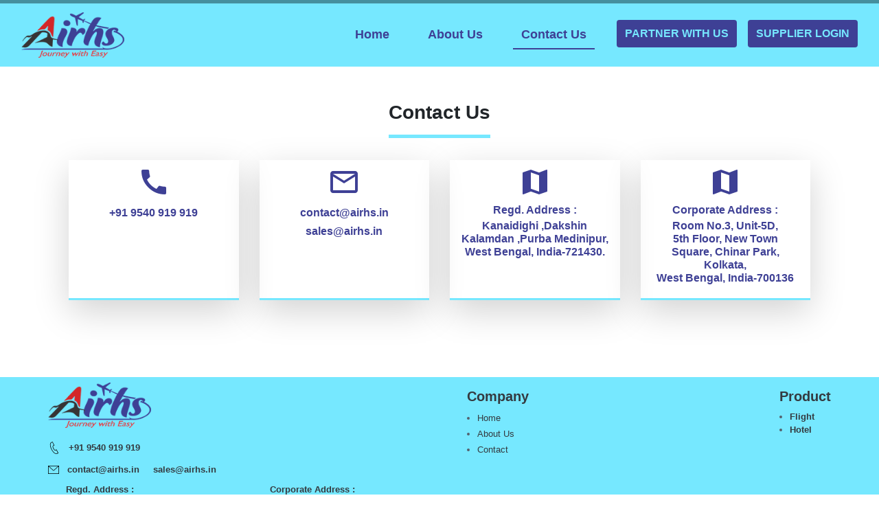

--- FILE ---
content_type: text/html; charset=utf-8
request_url: http://airhs.in/Info/Contact
body_size: 4556
content:


<!DOCTYPE html>
<html lang="en" data-textdirection="ltr">
<head>
    <meta http-equiv="Content-Type" content="text/html; charset=UTF-8">
    <meta http-equiv="X-UA-Compatible" content="IE=edge">
    <meta name="viewport" content="width=device-width, initial-scale=1.0, user-scalable=0, minimal-ui">
    <link rel="icon" href="images/favicon/favicon-32x32.png" />
    <meta name="keyword" content="B2B network in India, flight API, b2b & b2c travel agency, mobile recharge API, bus API">
    <title>About Airhs | B2B Travel Portal | Travel API</title>
    <meta name="description" content="Airhs is a B2B Travel business. We provide all services including Flights API, Holiday Packages, Hotel API, White Label/XML, Mobile Recharge API, DTH Recharge API, Bus API and Visa too.">

    <link href="/Styles/bootstrap.css" rel="stylesheet"/>
<link href="/Styles/LandingCss/layout.css" rel="stylesheet"/>
<link href="/Styles/animate.css" rel="stylesheet"/>

    <style>
        .heading::before {
            left: 0rem;
        }
    </style>
    <script src="/Scripts/LibraryScript?v=C1Hpbsp9QM6Ityw8p104Ji6fggG4Gx9dqmTp-Eijibo1"></script>

    <script src="/Scripts/SourceScript?v=_rv6yIJ_DZWAnM2pvEmGm7lH4Lu2-iO-RgIrU2dfPs41"></script>

    <script src="/Scripts/ConvertScript?v=MtFi1hLC-9KEky2E3USQ_aLPvDLXPT09dYxFKaWo2ss1"></script>

    
    <script>
        $(document).ready(function () {
            try {
                var lobjcompanylist =  {"CompanyID":null,"CompanyName":"AIRHS PRIVATE LIMITED","CompanyAddress":"KANAIDIGHI ,DAKSHIN KALAMDAN , PURBA MEDINIPUR,EAST, Contai(kanthi)-721430, INDIA","CompanyCity":"Contai(kanthi)","CompanyState":"WEST BENGAL","CompanyCountry":null,"CompanyCountryCode":null,"CompanyPincode":"721430","CompanyPhoneNo":"9635458595","CompanyMobileNo":"9434401970","CompanyEmailID":"support@airhs.in","CompanyWebsite":null,"CompanyWebsiteName":null,"CompanyPANNo":"AAWCA3449C","CompanyGSTNo":"19AAWCA3449C1ZE","CompanySACCode":null,"CompanyContactPerson":null,"Member":"TTAUP","CompanyLogo":null,"APIUserID":null,"APIPassword":null,"PackageSupplierID":null,"PackageAPIURL":null,"PackageAPIUserID":null,"PackageAPIPassword":null,"PackageB2CRetailer":null,"BookingEmailFlag":false,"BookingEmailID":null,"CompanyBanklist":null}
                $("#lblCompanyName").html(lobjcompanylist.CompanyName);
                $("#lblMailID").html(lobjcompanylist.CompanyEmailID);
                $("#lblPhoneNo").html(lobjcompanylist.CompanyPhoneNo);
                $("#lblMobileNo").html(lobjcompanylist.CompanyMobileNo);
                $("#lblMemberName").html(lobjcompanylist.Member);
                if (lobjcompanylist.CompanyAddress != null && lobjcompanylist.CompanyAddress != undefined && lobjcompanylist.CompanyAddress != "") {
                    $("#lblAddress").html(lobjcompanylist.CompanyAddress.split(',')[0] + "," + lobjcompanylist.CompanyAddress.split(',')[1] + "," + "<br/>" + lobjcompanylist.CompanyAddress.split(',')[2] + ","
                        + lobjcompanylist.CompanyAddress.split(',')[3] + "," + "<br/>" + lobjcompanylist.CompanyAddress.split(',')[4]);
                }
            }
            catch (e) {
            }
        });
    </script>
</head>

<body ng-app="InfoController" ng-controller="Contact">
    <header class="fixed-top bg-theme" style="border-top: 5px solid #458f9e">
        <div class="container-fluid">
            <div class="row">
                <div class="col-12">
                    <nav class="navbar navbar-expand-lg navbar-light">
                        <a class="navbar-brand  animated go  bounceInLeft go" href="/Info/Home">
                            <img class="logo" src="/images/logo/logo.png" />
                        </a>
                        <button class="navbar-toggler" type="button" data-toggle="collapse" data-target="#navbarTogglerDemo02" aria-controls="navbarTogglerDemo02" aria-expanded="false" aria-label="Toggle navigation">
                            <span class="navbar-toggler-icon"></span>
                        </button>

                        <div class="collapse navbar-collapse main-menu" id="navbarTogglerDemo02">
                            <ul class="navbar-nav ml-auto mt-2 mt-lg-0">
                                <li class="nav-item  animated go px-3 bounceInLeft delay-250 go">
                                    <a class="nav-link position-relative text-menu-color lbl-large" href="/Info/Home">Home </a>
                                </li>
                                <li class="nav-item  animated go px-3 bounceInLeft delay-500 go">
                                    <a class="nav-link position-relative text-menu-color lbl-large" href="/about">About Us</a>
                                </li>
                                <li class="nav-item  animated go px-3 bounceInLeft delay-750 go">
                                    <a class="nav-link position-relative text-menu-active lbl-large" href="/Info/Contact">Contact Us</a>
                                </li>
                                <li class="nav-item  animated go px-3 bounceInLeft delay-750 go d-none hide">
                                    <a class="nav-link position-relative text-menu-color lbl-large" href="#">Web Check-In</a>
                                </li>
                                <li class="animated go px-3 bounceInLeft delay-1000 go">
                                    <a class="btn btn-primary btn-block " id="dvRequestPassword" href="javascript:void(0)" ng-click="SignUpModel();">Partner With Us</a>
                                </li>
                                <li class="animated go bounceInLeft delay-1000 go">
                                    <a class="btn btn-primary btn-block" href="https://supplier.airhs.in/" target="_blank">Supplier Login</a>
                                </li>
                            </ul>
                        </div>
                    </nav>
                </div>
            </div>
        </div>
    </header>


    <section class="bg-white py-5 mb-5" style="margin-top: 83px;">
        <div class="container">
            <div class="row ">
                <div class="col-12">
                    <div class="container">
                        <div class="row">
                            <div class="col-md-auto m-auto text-center ">
                                <h3 class="text-dark-blue Poppins font-weight-600 my-3">Contact Us</h3>
                                <hr style="border-top:5px solid #76e8ff; " align="center">
                            </div>
                        </div>
                        <div class="row">
                            <div class="col-12 col-md-3 text-center my-3">
                                <div class="valign-wrapper h-100 p-2 shadow-lg" style="border-bottom: 3px solid #76e8ff">
                                    <div class="m-auto">
                                        <i class="material-icons md-48 text-theme">call</i>
                                        <h6 class="px-2 py-1 Poppins">
                                            <a class="text-dark-blue font-weight-600 d-block pb-2" href="tel:+91 9540 919 919">+91 9540 919 919</a>

                                        </h6>
                                    </div>
                                </div>
                            </div>
                            <div class="col-12 col-md-3 text-center my-3">
                                <div class="valign-wrapper h-100 p-2 shadow-lg" style="border-bottom: 3px solid #76e8ff">
                                    <div class="m-auto">
                                        <i class="material-icons md-48 text-theme">mail_outline</i>
                                        <h6 class="px-2 py-1 Poppins">
                                            <a class="text-dark-blue font-weight-600 d-block pb-2" href="mailto:contact@airhs.in">contact@airhs.in</a>
                                            <a class="text-dark-blue font-weight-600 d-block pb-2" href="mailto:sales@airhs.in">sales@airhs.in</a>
                                        </h6>
                                    </div>
                                </div>
                            </div>
                            <div class="col-12 col-md-3 text-center my-3">
                                <div class="valign-wrapper h-100 p-2 shadow-lg" style="border-bottom: 3px solid #76e8ff">
                                    <div class="m-auto">
                                        <i class="material-icons md-48 text-theme">map</i>
                                        <h6 class="mb-0 text-primary font-weight-600 ">Regd. Address :</h6>
                                        <h6 class="px-2 py-1 Poppins">
                                            <a class="text-dark-blue font-weight-600 " href="">
                                                Kanaidighi ,Dakshin Kalamdan  ,Purba Medinipur,<br /> West Bengal, India-721430.
                                            </a>
                                        </h6>
                                    </div>
                                </div>
                            </div>
                            <div class="col-12 col-md-3 text-center my-3">
                                <div class="valign-wrapper h-100 p-2 shadow-lg" style="border-bottom: 3px solid #76e8ff">
                                    <div class="m-auto">
                                        <i class="material-icons md-48 text-theme">map</i>
                                        <h6 class="mb-0 text-primary font-weight-600 ">Corporate Address :</h6>
                                        <h6 class="px-2 py-1 Poppins">
                                            <a class="text-dark-blue font-weight-600 " href="">
                                                Room No.3, Unit-5D,<br /> 5th Floor, New Town Square, Chinar Park, Kolkata, <br />  West Bengal, India-700136
                                            </a>
                                        </h6>
                                    </div>
                                </div>
                            </div>
                        </div>
                    </div>
                </div>
            </div>
        </div>
    </section>

    <footer class="">
        <div class="bg-primary">
            <div class="container ">
                <div class="row justify-content-between">
                    <div class="">
                        <img src="/Images/logo/LOGO.png" class="footer_logo mt-2">
                        <p class="valign-wrapper text-dark mb-2 mt-3">
                            <svg width="18" height="18" viewBox="0 0 24 24" xmlns="http://www.w3.org/2000/svg" fill-rule="evenodd" clip-rule="evenodd"><path d="M8.26 1.289l-1.564.772c-5.793 3.02 2.798 20.944 9.31 20.944.46 0 .904-.094 1.317-.284l1.542-.755-2.898-5.594-1.54.754c-.181.087-.384.134-.597.134-2.561 0-6.841-8.204-4.241-9.596l1.546-.763-2.875-5.612zm7.746 22.711c-5.68 0-12.221-11.114-12.221-17.832 0-2.419.833-4.146 2.457-4.992l2.382-1.176 3.857 7.347-2.437 1.201c-1.439.772 2.409 8.424 3.956 7.68l2.399-1.179 3.816 7.36s-2.36 1.162-2.476 1.215c-.547.251-1.129.376-1.733.376" /></svg>
                            <span class="ml-2"><a href="tel:+91 9540 919 919" class="text-dark small font-weight-600">+91 9540 919 919</a></span>

                        </p>

                        <p class="valign-wrapper text-dark mb-2 ">
                            <svg width="16" height="16" viewBox="0 0 24 24" xmlns="http://www.w3.org/2000/svg" fill-rule="evenodd" clip-rule="evenodd"><path d="M24 21h-24v-18h24v18zm-23-16.477v15.477h22v-15.477l-10.999 10-11.001-10zm21.089-.523h-20.176l10.088 9.171 10.088-9.171z" /></svg>
                            <span class="ml-2"><a href="mailto:contact@airhs.in" class="text-dark small font-weight-600">contact@airhs.in</a></span>
                            <span class="ml-3"><a href="mailto:sales@airhs.in" class="text-dark small font-weight-600">sales@airhs.in</a></span>
                        </p>
                    </div>
                    <div class="py-3">
                        <h5 class="text-dark font-weight-600">Company</h5>
                        <ul class="footer-list">
                            <li><a href="/Info/Home" class="text-dark font-weight-600">Home</a></li>
                            <li><a href="/about" class="text-dark font-weight-600">About Us </a></li>
                            <li><a href="/Info/Contact" class="text-dark font-weight-600">Contact</a></li>
                        </ul>
                    </div>
                    <div class="py-3">
                        <h5 class="text-dark font-weight-600">Product</h5>
                        <ul class="footer-list">
                            <li><span href="#" class="text-dark font-weight-600">Flight</span></li>
                            <li><span href="#" class="text-dark font-weight-600">Hotel</span></li>
                        </ul>
                    </div>
                </div>
                <div class="row pb-2">
                    <div class="valign">
                        <div>
                            <svg width="18" height="18" viewBox="0 0 24 24" xmlns="http://www.w3.org/2000/svg" fill-rule="evenodd" clip-rule="evenodd"><path d="M12 10c-1.104 0-2-.896-2-2s.896-2 2-2 2 .896 2 2-.896 2-2 2m0-5c-1.657 0-3 1.343-3 3s1.343 3 3 3 3-1.343 3-3-1.343-3-3-3m-7 2.602c0-3.517 3.271-6.602 7-6.602s7 3.085 7 6.602c0 3.455-2.563 7.543-7 14.527-4.489-7.073-7-11.072-7-14.527m7-7.602c-4.198 0-8 3.403-8 7.602 0 4.198 3.469 9.21 8 16.398 4.531-7.188 8-12.2 8-16.398 0-4.199-3.801-7.602-8-7.602" /></svg>
                        </div>
                        <div class="text-dark small font-weight-600">
                            <span class="ml-2 text-left">Regd. Address :</span><br />
                            <span class="ml-2 text-left">Kanaidighi, Dakshin Kalamdan,</span><br />
                            <span class="ml-2 text-left">Purba Medinipur, West Bengal, India-721430</span><br />
                        </div>
                    </div>
                    <div class="valign ml-3">
                        <div class="text-dark small font-weight-600">
                            <span class="ml-2 text-left">Corporate Address :</span><br />
                            <span class="ml-2 text-left">Room No.3, Unit-5D, 5th Floor, New Town Square,</span><br />
                            <span class="ml-2 text-left"> Chinar Park, Kolkata, West Bengal, India-700136</span><br />
                        </div>
                    </div>

                </div>
            </div>
        </div>
        <div style="background-color: #458f9e">
            <div class="d-flex container" style="">
                <div class="py-2 mr-auto text-white small font-weight-600">
                    ©2022. Airhs Private Limited. All Rights Reserved.
                </div>
                <div class="py-2">
                    <a href="javascript:void(0)" class="pr-3 text-white small font-weight-600" onclick="PageRedirection('4')">
                        Privacy Policy
                    </a>
                    <a href="javascript:void(0)" class="pr-3 text-white small font-weight-600" onclick="PageRedirection('5')">
                        Refund & Cancellation Policy
                    </a>
                    <a href="javascript:void(0)" class=" text-white small font-weight-600" onclick="PageRedirection('6')">
                        Terms & Conditions
                    </a>
                </div>
            </div>
        </div>
    </footer>
</body>
</html>

--- FILE ---
content_type: text/css
request_url: http://airhs.in/Styles/LandingCss/layout.css
body_size: 11703
content:

.loader-ring {
    position: relative;
}

    .loader-ring div {
        position: absolute;
        width: 160px;
        height: 160px;
        top: 20px;
        left: 20px;
        border-radius: 50%;
        border: 10px solid #000;
    }

        .loader-ring div:nth-child(1) {
            width: 160px;
            height: 160px;
            top: 20px;
            left: 20px;
            border-color: #e52d33 transparent #e52d33 transparent;
            -webkit-animation: loader-ring 1s linear infinite;
            animation: loader-ring 1s linear infinite;
        }

        .loader-ring div:nth-child(2) {
            width: 136px;
            height: 136px;
            top: 32px;
            left: 32px;
            border-color: transparent #fab626 transparent #fab626;
            -webkit-animation: loader-ring_reverse 1s linear infinite;
            animation: loader-ring_reverse 1s linear infinite;
        }

        .loader-ring div:nth-child(3) {
            width: 70px;
            height: 70px;
            top: 70px;
            left: 70px;
            border: none;
        }

.loader-ring {
    width: 100px !important;
    height: 100px !important;
    -webkit-transform: translate(-50px, -50px) scale(0.5) translate(50px, 50px);
    transform: translate(-50px, -50px) scale(0.5) translate(50px, 50px);
    margin: auto;
}

.logo {
    display: inline-block;
    height: auto;
    width: 150px;
}

.text-mute-dark {
    color: #54606d !important;
}

.text-menu-color {
    color: #3e4095 !important;
    font-weight: 600;
}

    .text-menu-color:hover {
        color: #3e4095 !important;
        font-weight: 600;
    }

.text-menu-active {
    color: #3e4095 !important;
    font-weight: 600;
}

.menu-active {
    width: 100%;
    transition: 0.4s;
    opacity: 1;
    position: relative;
    left: 0rem;
    bottom: 0px;
    height: 2px;
    background: #3e4095;
}

.main-menu > ul.navbar-nav > li > a::before {
    position: absolute;
    content: "";
    left: 0rem;
    bottom: 0px;
    height: 2px;
    background: #3e4095;
    width: 0;
    transition: 0.4s;
    opacity: 0;
}

.header-area.stick .main-menu > ul.navbar-nav > li > a::before {
    left: 16px;
    bottom: 27px;
}

/*.main-menu > ul.navbar-nav > li > a:hover::before {
    width: 100%;
    transition: 0.4s;
    opacity: 1;
}*/

.main-menu > ul.navbar-nav > li > a.text-menu-active::after {
    position: absolute;
    content: "";
    left: 0rem;
    bottom: 0px;
    height: 2px;
    background: #3e4095;
    width: 100%;
    transition: 0.4s;
    opacity: 1;
}

.border-gradient {
    border-bottom: 2px solid;
    border-top: none;
    border-right: none;
    border-left: none;
    border-image-slice: 1;
    border-width: 5px;
    border-image-source: linear-gradient(to left, #743ad5, #d53a9d);
}

.valign {
    display: -webkit-box;
    display: -webkit-flex;
    display: -moz-box;
    display: -ms-flexbox;
    display: flex;
    -webkit-box-align: center;
    -webkit-align-items: center;
    -moz-box-align: center;
    -ms-flex-align: center;
    align-items: center;
}

.banner_login {
    padding: 15px 15px 0 20px;
}

section .section-title {
    text-align: center;
    color: #007b5e;
    margin-bottom: 50px;
    text-transform: uppercase;
}

#tabs {
    color: #3e4095;
}

    #tabs .nav-tabs .nav-item.show .nav-link, .nav-tabs .nav-link.active {
        color: #f3f3f3;
        background-color: transparent;
        border-color: transparent transparent #f3f3f3;
        border-bottom: 4px solid !important;
        font-size: 18px;
        font-weight: 600;
    }

    #tabs .nav-tabs .nav-link {
        border: 1px solid transparent;
        border-top-left-radius: .25rem;
        border-top-right-radius: .25rem;
        color: #3e4095;
        font-size: 18px;
    }

.group {
    position: relative;
    margin-top: 20px;
}

    .group input, .group select {
        font-size: 16px;
        padding: 12px 10px;
        display: block;
        width: 100%;
        border: none;
        border: 1px solid #999999;
        border-radius: 10px;
        font-weight: 600;
        color: #495057;
    }

    .group select {
        height: 50px !important;
    }

input:focus, select:focus {
    outline: none;
}

/* LABEL ======================================= */
.group label {
    color: #495057;
    font-size: 14px;
    font-weight: 600;
    position: absolute;
    pointer-events: all;
    left: 10px;
    top: 12px;
    transition: 0.2s ease all;
    -moz-transition: 0.2s ease all;
    -webkit-transition: 0.2s ease all;
    /*color:#6c757d;*/
    pointer-events: none;
}

/* active state */
.group input:focus ~ label, .group input:valid ~ label, .group input:disabled ~ label, .group select:focus ~ label, .group select:valid ~ label, .group select:disabled ~ label {
    top: -10px;
    font-size: 13px;
    color: #5264AE;
    background: #fff !important;
    padding: 0 5px;
    font-weight: bold;
}

/* BOTTOM BARS ================================= */
.bar {
    position: relative;
    display: block;
    width: 100%;
}

    .bar:before, .bar:after {
        content: '';
        height: 2px;
        width: 0;
        bottom: 1px;
        position: absolute;
        /*background: #5264AE;*/
        transition: 0.2s ease all;
        -moz-transition: 0.2s ease all;
        -webkit-transition: 0.2s ease all;
    }

    .bar:before {
        left: 50%;
    }

    .bar:after {
        right: 50%;
    }

/* active state */
input:focus ~ .bar:before, input:focus ~ .bar:after, select:focus ~ .bar:before, select:focus ~ .bar:after {
    width: 50%;
}

/* HIGHLIGHTER ================================== */
.highlight {
    position: absolute;
    height: 60%;
    width: 100px;
    top: 25%;
    left: 0;
    pointer-events: none;
    opacity: 0.5;
}

/* active state */
input:focus ~ .highlight, select:focus ~ .highlight {
    -webkit-animation: inputHighlighter 0.3s ease;
    -moz-animation: inputHighlighter 0.3s ease;
    animation: inputHighlighter 0.3s ease;
}

/* ANIMATIONS ================ */
@-webkit-keyframes inputHighlighter {
    from {
        background: #5264AE;
    }

    to {
        width: 0;
        background: transparent;
    }
}

@-moz-keyframes inputHighlighter {
    from {
        background: #5264AE;
    }

    to {
        width: 0;
        background: transparent;
    }
}

@keyframes inputHighlighter {
    from {
        background: #5264AE;
    }

    to {
        width: 0;
        background: transparent;
    }
}

.font-weight-600 {
    font-weight: 600;
}

.pills-soft-success {
    color: #00c9a7;
    border-radius: 6.1875rem;
    font-size: 0.6875rem;
    font-weight: 400;
    padding: 0.4375rem 0.9375rem;
    background: rgba(0, 201, 167, 0.1);
    border-color: transparent;
}

.rounded-circle {
    border-radius: 50% !important;
}

.btn-icon {
    font-size: 1.75rem;
    width: 64px;
    height: 64px;
    position: relative;
    line-height: 0;
    padding: 0;
    display: block;
    margin: 3rem auto 1rem;
}

.bg-soft-danger {
    color: #de4437;
    background: rgba(222, 68, 55, 0.15);
    border-color: transparent;
}

.bg-soft-blue {
    color: #377dff;
    background: rgba(55, 125, 255, 0.15);
    border-color: transparent;
}

.bg-soft-orange {
    color: #f9a838;
    background: rgba(233, 147, 29, 0.15);
    border-color: transparent;
}

.bg-soft-pink {
    color: #e91e63;
    background: rgba(233, 30, 99, 0.15);
    border-color: transparent;
}

.bg-soft-vilot {
    color: #7b57a7;
    background: rgba(123, 87, 167, 0.15);
    border-color: transparent;
}

.bg-soft-green {
    color: #00c9a7;
    background: rgba(0, 201, 167, 0.15);
    border-color: transparent;
}

.bg-soft-green svg {
    fill: #00c9a7;
}

.separator span {
    display: inline-block;
    height: 7px;
    border-radius: 1rem;
}

    .separator span.large {
        width: 70px;
    }

    .separator span.medium {
        width: 30px;
    }

    .separator span.small {
        width: 7px;
    }

.gradient-45deg-deep-purple-blue {
    background: -webkit-linear-gradient(45deg,#6200ea,#1976d2) !important;
    background: linear-gradient(45deg,#6200ea,#1976d2) !important;
}

.gradient-45deg-deep-orange-orange {
    background: -webkit-linear-gradient(45deg,#bf360c,#f57c00) !important;
    background: linear-gradient(45deg,#bf360c,#f57c00) !important;
}

.gradient-45deg-green-teal {
    background: -webkit-linear-gradient(45deg,#43a047,#1de9b6) !important;
    background: linear-gradient(45deg,#43a047,#1de9b6) !important;
}

.gradient-45deg-purple-deep-purple {
    background: -webkit-linear-gradient(45deg,#7b1fa2,#7c4dff) !important;
    background: linear-gradient(45deg,#7b1fa2,#7c4dff) !important;
}

@font-face {
    font-family: 'Material Icons';
    font-style: normal;
    font-weight: 400;
    src: url(https://fonts.gstatic.com/s/materialicons/v134/flUhRq6tzZclQEJ-Vdg-IuiaDsNc.woff2) format('woff2');
}

.material-icons {
    font-family: 'Material Icons';
    font-weight: normal;
    font-style: normal;
    font-size: 24px;
    line-height: 1;
    letter-spacing: normal;
    text-transform: none;
    display: inline-block;
    white-space: nowrap;
    word-wrap: normal;
    direction: ltr;
    -moz-font-feature-settings: 'liga';
    -moz-osx-font-smoothing: grayscale;
}

    .material-icons.md-16 {
        font-size: 16px;
    }

    .material-icons.md-24 {
        font-size: 24px;
    }

    .material-icons.md-36 {
        font-size: 36px;
    }

    .material-icons.md-48 {
        font-size: 48px;
    }

.apple-play-store {
    color: #fff;
    background-color: #1e2022;
    border-color: #1e2022;
    min-width: 9.6875rem;
    font-size: 0.6875rem;
    font-weight: 400;
    padding: 0.4375rem 0.9375rem;
    transition: all 0.2s ease-in-out;
    cursor: pointer;
    display: inline-block;
    vertical-align: middle;
    line-height: 1.5;
    border-radius: 0.25rem;
}

.align-items-center {
    -ms-flex-align: center !important;
    align-items: center !important;
}

.media {
    display: -ms-flexbox;
    display: flex;
    -ms-flex-align: start;
    align-items: flex-start;
}

.media-body {
    -ms-flex: 1;
    flex: 1;
}

.footer-list {
    width: 100%;
    float: left;
    padding-left: 15px;
}

    .footer-list li {
        list-style: disclosure-closed;
        color: #54606d;
        font-size: 80%;
    }

        .footer-list li a {
            color: #54606d;
            padding: 2px 0px 2px 0px;
            display: block;
            position: relative;
            font-weight: 400;
            transition: 0.4s;
        }

            .footer-list li a:hover, .footer-list li:hover {
                color: #3e4095;
            }

.support-menu {
    width: 1070px;
    right: 0;
    left: inherit !important;
}

.support-menu-icon {
    font-size: 1.75rem;
    width: 32px;
    height: 32px;
    position: relative;
    line-height: 32px;
    vertical-align: middle;
    padding: 0;
    display: block;
    margin: 1rem auto 1rem;
}

@media (max-width: 576px) {
    .support-menu {
        max-width: 320px;
        right: 0;
        left: inherit !important;
    }
}

@media (max-width: 768px) {
    .support-menu {
        max-width: 720px;
        right: 0;
        left: inherit !important;
    }
}

.divider {
    overflow: hidden;
    height: 1px;
    background-color: #cccccc;
    width: 100%;
    margin: 15px 0;
}

.heading::before {
    position: absolute;
    content: "";
    left: 1rem;
    bottom: -5px;
    height: 2px;
    background: #3e4095;
    width: 35px;
    transition: 0.4s;
    opacity: 1;
}

/*FOR COMING SOOM*/

.overlay {
    position: absolute;
    top: 0;
    left: 0;
    height: 100%;
    width: 100%;
    background-color: #cd9557;
    opacity: 0.7;
    z-index: 1;
}

.masthead {
    position: relative;
    overflow: hidden;
    padding-bottom: 3rem;
    z-index: 2;
}

    .masthead .masthead-bg {
        position: absolute;
        top: 0;
        bottom: 0;
        right: 0;
        left: 0;
        width: 100%;
        min-height: 35rem;
        height: 100%;
        background-color: rgba(0, 46, 102, 0.8);
        transform: skewY(4deg);
        transform-origin: bottom right;
    }

    .masthead .masthead-content h1 {
        font-size: 2.5rem;
    }

    .masthead .masthead-content p {
        font-size: 1.2rem;
    }

        .masthead .masthead-content p strong {
            font-weight: 700;
        }

    .masthead .masthead-content .input-group-newsletter input {
        height: auto;
        font-size: 1rem;
        padding: 1rem;
    }

    .masthead .masthead-content .input-group-newsletter button {
        font-size: 0.8rem;
        font-weight: 700;
        text-transform: uppercase;
        letter-spacing: 1px;
        padding: 1rem;
    }

@media (min-width: 768px) {
    .masthead {
        height: 100vh;
        min-height: 0;
        width: 40.5rem;
        padding-bottom: 0;
    }

        .masthead .masthead-bg {
            min-height: 0;
            transform: skewX(-8deg);
            transform-origin: top right;
        }

        .masthead .masthead-content {
            padding-left: 3rem;
            padding-right: 10rem;
        }

            .masthead .masthead-content h1 {
                font-size: 3.5rem;
            }

            .masthead .masthead-content p {
                font-size: 1.3rem;
            }
}

/*END FOR COMING SOOM*/


#bootloader-text {
    text-align: center;
    font-family: Lato;
    color: #666;
    font-size: 16px;
    font-weight: 700;
}

#loader-box {
    overflow: hidden;
    position: relative;
    margin: 0 auto;
    width: 150px;
    height: 150px;
}

    #loader-box #loader-complete-circle {
        position: absolute;
        width: 150px;
        height: 150px;
        border-radius: 150px;
        transition: transform .15s linear,opacity .15s linear;
        opacity: 0;
        top: 0;
        left: 0;
        transform: scale(2);
    }

    #loader-box #loader-wrapper {
        position: relative;
        width: 150px;
        height: 150px;
        transition: transform .1s linear;
    }

        #loader-box #loader-wrapper .loader {
            transition: opacity .1s linear;
        }

    #loader-box.closeout #loader-wrapper {
        transform: scale(.5);
    }

    #loader-box.closeout .loader {
        opacity: 0 !important;
    }

    #loader-box.closeout:after {
        opacity: 1;
        transform: scale(3);
        background-image: url("[data-uri]") !important;
    }

    #loader-box:after {
        transition: transform .1s linear;
        content: "";
        background-size: 64px;
        background-position: 50%;
        background-repeat: no-repeat;
        width: 150px;
        height: 150px;
        top: 0;
        left: 0;
        background-image: url("../../images/favicon/favicon-32x32.png") !important;
    }

    #loader-box:after, .loader {
        position: absolute;
        opacity: .7;
    }

        .loader circle {
            animation: draw 2s ease-in-out infinite;
            transform-origin: 75px 75px;
            transform: rotate(-90deg);
        }

.loader-2 circle, .loader-6 circle {
    animation-delay: .5s;
}

.loader-7 circle {
    animation-delay: 1s;
}

.loader-4 circle, .loader-8 circle {
    animation-delay: 1.5s;
}

.loader-3 {
    left: -150px;
    transform: rotateY(180deg);
}

.loader-6, .loader-7, .loader-8 {
    left: -150px;
    transform: rotateX(180deg) rotateY(180deg);
}

.loader-5 circle {
    opacity: .2;
}

@keyframes draw {
    50% {
        stroke-dashoffset: 0;
        transform: scale(.5);
    }
}




.blended-image {
    background-image: url(../../images/man.jpg);
    background-size: 100%;
    background-position: bottom;
}

.header-info {
    background-color: #313041;
    min-height: 45px;
    line-height: 45px;
    vertical-align: middle;
    color: #aaaaaa;
}

.service-circle {
    background-color: rgba(220, 102, 31, .1);
    width: 92px;
    height: 92px;
    border-radius: 50%;
}

.theme-bg-light {
    background-color: rgba(220, 102, 31, .1);
}

.bg-soft-theme {
    color: #3e4095 !important;
    background-color: rgba(0, 40, 52, .1);
    border-color: transparent;
}

.lbl-large {
    font-size: 18px;
}

.bg-gradient {
    background-image: url("../../images/gradient-bg.svg");
    background-size: cover;
    background-position: center;
}

.bg-soft-theme-circle {
    background-color: #dc661f;
    border-color: transparent;
    width: 125px;
    height: 125px;
    border-radius: 50%;
    z-index: 15;
    position: absolute;
    top: 65px;
    left: -15px;
}

.bg-theme-circle {
    background-color: #016870;
    border-color: transparent;
    width: 200px;
    height: 200px;
    border-radius: 50%;
    z-index: 5;
    bottom: 25px;
    right: -65px;
    position: absolute;
}


@media (max-width: 768px) {
    .bg-gradient {
        background-image: none;
        background-size: cover;
        background-position: center;
        background-color: #dc661f;
    }
}

.home_img_shadow {
    box-shadow: 0px 0px 10px 0px rgb(220, 220, 220);
    -webkit-box-shadow: 0px 0px 10px 0px rgb(220, 220, 220);
    -moz-box-shadow: 0px 10px 0px 0px rgb(220, 220, 220);
    border: 1px solid #eeeeee;
}

.waves {
    background-image: url("../../images/waves.svg");
    background-size: cover;
    background-position: center;
    padding: 150px 0 20px 0;
}


.slider-home-01 {
    background-image: url(../../images/bg01.jpg)
}

.slider-home-02 {
    background-image: url(../../images/bg02.jpg)
}

.slider-home-03 {
    background-image: url(../../images/bg03.jpg)
}

.responsive-login {
    top: 180px;
    z-index: 1020;
    width: 400px
}

@media (max-width: 768px) {
    .responsive-login {
        z-index: 1020;
        width: 340px;
        margin: 0 auto;
    }

        .responsive-login .card {
            background-color: rgba(255, 255, 255, .9);
        }
}

.bg-theme {
    background-color: #76e8ff !important;
}



.feature-box * {
    transition-duration: .4s;
    -webkit-transition-duration: .4s;
    -moz-transition-duration: .4s;
    -ms-transition-duration: .4s
}

.feature-box {
    display: -webkit-box;
    display: -ms-flexbox;
    display: flex;
    -webkit-box-align: center;
    -ms-flex-align: center;
    align-items: center;
    -webkit-box-pack: center;
    -ms-flex-pack: center;
    justify-content: center;
    -webkit-box-orient: vertical;
    -webkit-box-direction: normal;
    -ms-flex-direction: column;
    flex-direction: column;
    text-align: center;
    z-index: 1;
    position: relative;
    transition-duration: .4s;
    -webkit-transition-duration: .4s;
    -moz-transition-duration: .4s;
    -ms-transition-duration: .4s
}

.feature-box-svg {
    position: relative;
}

    .feature-box-svg i {
        position: absolute;
        top: 50%;
        left: 50%;
        transform: translate(-50%,-50%);
        z-index: 1
    }

.drop-shadow {
    filter: drop-shadow( 0 1px 4px rgba(0, 0, 0, .1))
}

.icon-medium {
    font-size: 40px;
}

.text-gradient-sky-blue-pink {
    background: linear-gradient(to right,#3e4095,#3e4095,#76e8ff,#76e8ff,#3e4095,#3e4095);
    -webkit-background-clip: text;
    -webkit-text-fill-color: transparent;
}

.footer_logo {
    width: 150px;
    display: block;
}

.text-theme {
    color: #3e4095 !important;
}

.staticPage .section_head {
    font-size: 1.5rem;
}

.staticPage_text {
    font-size: 1rem;
    color: #000;
    font-weight: 600;
    text-align: justify;
}

    .staticPage_text a {
        color: #3e4095;
    }

.staticPage_head {
    font-size: 1.2rem;
    font-weight: bold;
}

.staticList_item {
    position: relative;
    padding-left: .25rem;
    margin-bottom: 0.5rem;
    font-size: 1rem;
    font-weight: 600;
    text-align: justify;
}

 


--- FILE ---
content_type: text/javascript; charset=utf-8
request_url: http://airhs.in/Scripts/SourceScript?v=_rv6yIJ_DZWAnM2pvEmGm7lH4Lu2-iO-RgIrU2dfPs41
body_size: 292978
content:
(function () {

    'use strict';

    // Alias the loading bar for various backwards compatibilities since the project has matured:
    angular.module('angular-loading-bar', ['cfp.loadingBarInterceptor']);
    angular.module('chieffancypants.loadingBar', ['cfp.loadingBarInterceptor']);


    /**
     * loadingBarInterceptor service
     *
     * Registers itself as an Angular interceptor and listens for XHR requests.
     */
    angular.module('cfp.loadingBarInterceptor', ['cfp.loadingBar'])
        .config(['$httpProvider', function ($httpProvider) {

            var interceptor = ['$q', '$cacheFactory', '$timeout', '$rootScope', '$log', 'cfpLoadingBar', function ($q, $cacheFactory, $timeout, $rootScope, $log, cfpLoadingBar) {

                /**
                 * The total number of requests made
                 */
                var reqsTotal = 0;

                /**
                 * The number of requests completed (either successfully or not)
                 */
                var reqsCompleted = 0;

                /**
                 * The amount of time spent fetching before showing the loading bar
                 */
                var latencyThreshold = cfpLoadingBar.latencyThreshold;

                /**
                 * $timeout handle for latencyThreshold
                 */
                var startTimeout;


                /**
                 * calls cfpLoadingBar.complete() which removes the
                 * loading bar from the DOM.
                 */
                function setComplete() {
                    $timeout.cancel(startTimeout);
                    cfpLoadingBar.complete();
                    reqsCompleted = 0;
                    reqsTotal = 0;
                }

                /**
                 * Determine if the response has already been cached
                 * @param  {Object}  config the config option from the request
                 * @return {Boolean} retrns true if cached, otherwise false
                 */
                function isCached(config) {
                    var cache;
                    var defaultCache = $cacheFactory.get('$http');
                    var defaults = $httpProvider.defaults;

                    // Choose the proper cache source. Borrowed from angular: $http service
                    if ((config.cache || defaults.cache) && config.cache !== false &&
                        (config.method === 'GET' || config.method === 'JSONP')) {
                        cache = angular.isObject(config.cache) ? config.cache
                            : angular.isObject(defaults.cache) ? defaults.cache
                                : defaultCache;
                    }

                    var cached = cache !== undefined ?
                        cache.get(config.url) !== undefined : false;

                    if (config.cached !== undefined && cached !== config.cached) {
                        return config.cached;
                    }
                    config.cached = cached;
                    return cached;
                }


                return {
                    'request': function (config) {
                        // Check to make sure this request hasn't already been cached and that
                        // the requester didn't explicitly ask us to ignore this request:
                        if (!config.ignoreLoadingBar && !isCached(config)) {
                            $rootScope.$broadcast('cfpLoadingBar:loading', { url: config.url });
                            if (reqsTotal === 0) {
                                startTimeout = $timeout(function () {
                                    cfpLoadingBar.start();
                                }, latencyThreshold);
                            }
                            reqsTotal++;
                            cfpLoadingBar.set(reqsCompleted / reqsTotal);
                        }
                        return config;
                    },

                    'response': function (response) {
                        if (!response || !response.config) {
                            $log.error('Broken interceptor detected: Config object not supplied in response:\n https://github.com/chieffancypants/angular-loading-bar/pull/50');
                            return response;
                        }

                        if (!response.config.ignoreLoadingBar && !isCached(response.config)) {
                            reqsCompleted++;
                            if (reqsCompleted >= reqsTotal) {
                                $rootScope.$broadcast('cfpLoadingBar:loaded', { url: response.config.url, result: response });
                                setComplete();
                            } else {
                                cfpLoadingBar.set(reqsCompleted / reqsTotal);
                            }
                        }
                        return response;
                    },

                    'responseError': function (rejection) {
                        if (!rejection || !rejection.config) {
                            $log.error('Broken interceptor detected: Config object not supplied in rejection:\n https://github.com/chieffancypants/angular-loading-bar/pull/50');
                            return $q.reject(rejection);
                        }

                        if (!rejection.config.ignoreLoadingBar && !isCached(rejection.config)) {
                            reqsCompleted++;
                            if (reqsCompleted >= reqsTotal) {
                                $rootScope.$broadcast('cfpLoadingBar:loaded', { url: rejection.config.url, result: rejection });
                                setComplete();
                            } else {
                                cfpLoadingBar.set(reqsCompleted / reqsTotal);
                            }
                        }
                        return $q.reject(rejection);
                    }
                };
            }];

            $httpProvider.interceptors.push(interceptor);
        }]);


    /**
     * Loading Bar
     *
     * This service handles adding and removing the actual element in the DOM.
     * Generally, best practices for DOM manipulation is to take place in a
     * directive, but because the element itself is injected in the DOM only upon
     * XHR requests, and it's likely needed on every view, the best option is to
     * use a service.
     */
    angular.module('cfp.loadingBar', [])
        .provider('cfpLoadingBar', function () {

            this.autoIncrement = true;
            this.includeSpinner = true;
            this.includeBar = true;
            this.latencyThreshold = 100;
            this.startSize = 0.02;
            this.parentSelector = 'body';
            this.spinnerTemplate = '<div id="loading-bar-spinner"><div class="spinner-icon"></div></div>';
            this.loadingBarTemplate = '<div id="loading-bar"><div class="bar"><div class="peg"></div></div></div>';

            this.$get = ['$injector', '$document', '$timeout', '$rootScope', function ($injector, $document, $timeout, $rootScope) {
                var $animate;
                var $parentSelector = this.parentSelector,
                    loadingBarContainer = angular.element(this.loadingBarTemplate),
                    loadingBar = loadingBarContainer.find('div').eq(0),
                    spinner = angular.element(this.spinnerTemplate);

                var incTimeout,
                    completeTimeout,
                    started = false,
                    status = 0;

                var autoIncrement = this.autoIncrement;
                var includeSpinner = this.includeSpinner;
                var includeBar = this.includeBar;
                var startSize = this.startSize;

                /**
                 * Inserts the loading bar element into the dom, and sets it to 2%
                 */
                function _start() {
                    if (!$animate) {
                        $animate = $injector.get('$animate');
                    }

                    $timeout.cancel(completeTimeout);

                    // do not continually broadcast the started event:
                    if (started) {
                        return;
                    }

                    var document = $document[0];
                    var parent = document.querySelector ?
                        document.querySelector($parentSelector)
                        : $document.find($parentSelector)[0]
                        ;

                    if (!parent) {
                        parent = document.getElementsByTagName('body')[0];
                    }

                    var $parent = angular.element(parent);
                    var $after = parent.lastChild && angular.element(parent.lastChild);

                    $rootScope.$broadcast('cfpLoadingBar:started');
                    started = true;

                    if (includeBar) {
                        $animate.enter(loadingBarContainer, $parent, $after);
                    }

                    if (includeSpinner) {
                        $animate.enter(spinner, $parent, loadingBarContainer);
                    }

                    _set(startSize);
                }

                /**
                 * Set the loading bar's width to a certain percent.
                 *
                 * @param n any value between 0 and 1
                 */
                function _set(n) {
                    if (!started) {
                        return;
                    }
                    var pct = (n * 100) + '%';
                    loadingBar.css('width', pct);
                    status = n;

                    // increment loadingbar to give the illusion that there is always
                    // progress but make sure to cancel the previous timeouts so we don't
                    // have multiple incs running at the same time.
                    if (autoIncrement) {
                        $timeout.cancel(incTimeout);
                        incTimeout = $timeout(function () {
                            _inc();
                        }, 250);
                    }
                }

                /**
                 * Increments the loading bar by a random amount
                 * but slows down as it progresses
                 */
                function _inc() {
                    if (_status() >= 1) {
                        return;
                    }

                    var rnd = 0;

                    // TODO: do this mathmatically instead of through conditions

                    var stat = _status();
                    if (stat >= 0 && stat < 0.25) {
                        // Start out between 3 - 6% increments
                        rnd = (Math.random() * (5 - 3 + 1) + 3) / 100;
                    } else if (stat >= 0.25 && stat < 0.65) {
                        // increment between 0 - 3%
                        rnd = (Math.random() * 3) / 100;
                    } else if (stat >= 0.65 && stat < 0.9) {
                        // increment between 0 - 2%
                        rnd = (Math.random() * 2) / 100;
                    } else if (stat >= 0.9 && stat < 0.99) {
                        // finally, increment it .5 %
                        rnd = 0.005;
                    } else {
                        // after 99%, don't increment:
                        rnd = 0;
                    }

                    var pct = _status() + rnd;
                    _set(pct);
                }

                function _status() {
                    return status;
                }

                function _completeAnimation() {
                    status = 0;
                    started = false;
                }

                function _complete() {
                    if (!$animate) {
                        $animate = $injector.get('$animate');
                    }

                    _set(1);
                    $timeout.cancel(completeTimeout);

                    // Attempt to aggregate any start/complete calls within 500ms:
                    completeTimeout = $timeout(function () {
                        var promise = $animate.leave(loadingBarContainer, _completeAnimation);
                        if (promise && promise.then) {
                            promise.then(_completeAnimation);
                        }
                        $animate.leave(spinner);
                        $rootScope.$broadcast('cfpLoadingBar:completed');
                    }, 500);
                }

                return {
                    start: _start,
                    set: _set,
                    status: _status,
                    inc: _inc,
                    complete: _complete,
                    autoIncrement: this.autoIncrement,
                    includeSpinner: this.includeSpinner,
                    latencyThreshold: this.latencyThreshold,
                    parentSelector: this.parentSelector,
                    startSize: this.startSize
                };


            }];     //
        });       // wtf javascript. srsly
})();



var duScrollDefaultEasing = function (e) { "use strict"; return .5 > e ? Math.pow(2 * e, 2) / 2 : 1 - Math.pow(2 * (1 - e), 2) / 2 }; angular.module("duScroll", ["duScroll.scrollspy", "duScroll.smoothScroll", "duScroll.scrollContainer", "duScroll.spyContext", "duScroll.scrollHelpers"]).value("duScrollDuration", 350).value("duScrollSpyWait", 100).value("duScrollGreedy", !1).value("duScrollOffset", 0).value("duScrollEasing", duScrollDefaultEasing).value("duScrollBottomSpy", !1), angular.module("duScroll.scrollHelpers", ["duScroll.requestAnimation"]).run(["$window", "$q", "cancelAnimation", "requestAnimation", "duScrollEasing", "duScrollDuration", "duScrollOffset", function (e, t, n, r, o, l, u) { "use strict"; var i = {}, c = function (e) { return "undefined" != typeof HTMLDocument && e instanceof HTMLDocument || e.nodeType && e.nodeType === e.DOCUMENT_NODE }, a = function (e) { return "undefined" != typeof HTMLElement && e instanceof HTMLElement || e.nodeType && e.nodeType === e.ELEMENT_NODE }, s = function (e) { return a(e) || c(e) ? e : e[0] }; i.duScrollTo = function (t, n, r) { var o; if (angular.isElement(t) ? o = this.duScrollToElement : angular.isDefined(r) && (o = this.duScrollToAnimated), o) return o.apply(this, arguments); var l = s(this); return c(l) ? e.scrollTo(t, n) : (l.scrollLeft = t, void (l.scrollTop = n)) }; var d, f; i.duScrollToAnimated = function (e, l, u, i) { u && !i && (i = o); var c = this.duScrollLeft(), a = this.duScrollTop(), s = Math.round(e - c), p = Math.round(l - a), m = null, S = 0, g = this, h = "scroll mousedown mousewheel touchmove keydown", v = function (e) { (!e || S && e.which > 0) && (g.unbind(h, v), n(d), f.reject(), d = null) }; if (d && v(), f = t.defer(), 0 === u || !s && !p) return 0 === u && g.duScrollTo(e, l), f.resolve(), f.promise; var y = function (e) { null === m && (m = e), S = e - m; var t = S >= u ? 1 : i(S / u); g.scrollTo(c + Math.ceil(s * t), a + Math.ceil(p * t)), 1 > t ? d = r(y) : (g.unbind(h, v), d = null, f.resolve()) }; return g.duScrollTo(c, a), g.bind(h, v), d = r(y), f.promise }, i.duScrollToElement = function (e, t, n, r) { var o = s(this); (!angular.isNumber(t) || isNaN(t)) && (t = u); var l = this.duScrollTop() + s(e).getBoundingClientRect().top - t; return a(o) && (l -= o.getBoundingClientRect().top), this.duScrollTo(0, l, n, r) }, i.duScrollLeft = function (t, n, r) { if (angular.isNumber(t)) return this.duScrollTo(t, this.duScrollTop(), n, r); var o = s(this); return c(o) ? e.scrollX || document.documentElement.scrollLeft || document.body.scrollLeft : o.scrollLeft }, i.duScrollTop = function (t, n, r) { if (angular.isNumber(t)) return this.duScrollTo(this.duScrollLeft(), t, n, r); var o = s(this); return c(o) ? e.scrollY || document.documentElement.scrollTop || document.body.scrollTop : o.scrollTop }, i.duScrollToElementAnimated = function (e, t, n, r) { return this.duScrollToElement(e, t, n || l, r) }, i.duScrollTopAnimated = function (e, t, n) { return this.duScrollTop(e, t || l, n) }, i.duScrollLeftAnimated = function (e, t, n) { return this.duScrollLeft(e, t || l, n) }, angular.forEach(i, function (e, t) { angular.element.prototype[t] = e; var n = t.replace(/^duScroll/, "scroll"); angular.isUndefined(angular.element.prototype[n]) && (angular.element.prototype[n] = e) }) }]), angular.module("duScroll.polyfill", []).factory("polyfill", ["$window", function (e) { "use strict"; var t = ["webkit", "moz", "o", "ms"]; return function (n, r) { if (e[n]) return e[n]; for (var o, l = n.substr(0, 1).toUpperCase() + n.substr(1), u = 0; u < t.length; u++) if (o = t[u] + l, e[o]) return e[o]; return r } }]), angular.module("duScroll.requestAnimation", ["duScroll.polyfill"]).factory("requestAnimation", ["polyfill", "$timeout", function (e, t) { "use strict"; var n = 0, r = function (e) { var r = (new Date).getTime(), o = Math.max(0, 16 - (r - n)), l = t(function () { e(r + o) }, o); return n = r + o, l }; return e("requestAnimationFrame", r) }]).factory("cancelAnimation", ["polyfill", "$timeout", function (e, t) { "use strict"; var n = function (e) { t.cancel(e) }; return e("cancelAnimationFrame", n) }]), angular.module("duScroll.spyAPI", ["duScroll.scrollContainerAPI"]).factory("spyAPI", ["$rootScope", "$timeout", "$window", "$document", "scrollContainerAPI", "duScrollGreedy", "duScrollSpyWait", "duScrollBottomSpy", function (e, t, n, r, o, l, u, i) { "use strict"; var c = function (o) { var c = !1, a = !1, s = function () { a = !1; var t, u = o.container, c = u[0], s = 0; "undefined" != typeof HTMLElement && c instanceof HTMLElement || c.nodeType && c.nodeType === c.ELEMENT_NODE ? (s = c.getBoundingClientRect().top, t = Math.round(c.scrollTop + c.clientHeight) >= c.scrollHeight) : t = Math.round(n.pageYOffset + n.innerHeight) >= r[0].body.scrollHeight; var d, f, p, m, S, g, h = i && t ? "bottom" : "top"; for (m = o.spies, f = o.currentlyActive, p = void 0, d = 0; d < m.length; d++) S = m[d], g = S.getTargetPosition(), g && (i && t || g.top + S.offset - s < 20 && (l || -1 * g.top + s) < g.height) && (!p || p[h] < g[h]) && (p = { spy: S }, p[h] = g[h]); p && (p = p.spy), f === p || l && !p || (f && (f.$element.removeClass("active"), e.$broadcast("duScrollspy:becameInactive", f.$element)), p && (p.$element.addClass("active"), e.$broadcast("duScrollspy:becameActive", p.$element)), o.currentlyActive = p) }; return u ? function () { c ? a = !0 : (s(), c = t(function () { c = !1, a && s() }, u, !1)) } : s }, a = {}, s = function (e) { var t = e.$id, n = { spies: [] }; return n.handler = c(n), a[t] = n, e.$on("$destroy", function () { d(e) }), t }, d = function (e) { var t = e.$id, n = a[t], r = n.container; r && r.off("scroll", n.handler), delete a[t] }, f = s(e), p = function (e) { return a[e.$id] ? a[e.$id] : e.$parent ? p(e.$parent) : a[f] }, m = function (e) { var t, n, r = e.$scope; if (r) return p(r); for (n in a) if (t = a[n], -1 !== t.spies.indexOf(e)) return t }, S = function (e) { for (; e.parentNode;) if (e = e.parentNode, e === document) return !0; return !1 }, g = function (e) { var t = m(e); t && (t.spies.push(e), t.container && S(t.container) || (t.container && t.container.off("scroll", t.handler), t.container = o.getContainer(e.$scope), t.container.on("scroll", t.handler).triggerHandler("scroll"))) }, h = function (e) { var t = m(e); e === t.currentlyActive && (t.currentlyActive = null); var n = t.spies.indexOf(e); -1 !== n && t.spies.splice(n, 1), e.$element = null }; return { addSpy: g, removeSpy: h, createContext: s, destroyContext: d, getContextForScope: p } }]), angular.module("duScroll.scrollContainerAPI", []).factory("scrollContainerAPI", ["$document", function (e) { "use strict"; var t = {}, n = function (e, n) { var r = e.$id; return t[r] = n, r }, r = function (e) { return t[e.$id] ? e.$id : e.$parent ? r(e.$parent) : void 0 }, o = function (n) { var o = r(n); return o ? t[o] : e }, l = function (e) { var n = r(e); n && delete t[n] }; return { getContainerId: r, getContainer: o, setContainer: n, removeContainer: l } }]), angular.module("duScroll.smoothScroll", ["duScroll.scrollHelpers", "duScroll.scrollContainerAPI"]).directive("duSmoothScroll", ["duScrollDuration", "duScrollOffset", "scrollContainerAPI", function (e, t, n) { "use strict"; return { link: function (r, o, l) { o.on("click", function (o) { if (l.href && -1 !== l.href.indexOf("#") || "" !== l.duSmoothScroll) { var u = l.href ? l.href.replace(/.*(?=#[^\s]+$)/, "").substring(1) : l.duSmoothScroll, i = document.getElementById(u) || document.getElementsByName(u)[0]; if (i && i.getBoundingClientRect) { o.stopPropagation && o.stopPropagation(), o.preventDefault && o.preventDefault(); var c = l.offset ? parseInt(l.offset, 10) : t, a = l.duration ? parseInt(l.duration, 10) : e, s = n.getContainer(r); s.duScrollToElement(angular.element(i), isNaN(c) ? 0 : c, isNaN(a) ? 0 : a) } } }) } } }]), angular.module("duScroll.spyContext", ["duScroll.spyAPI"]).directive("duSpyContext", ["spyAPI", function (e) { "use strict"; return { restrict: "A", scope: !0, compile: function () { return { pre: function (t) { e.createContext(t) } } } } }]), angular.module("duScroll.scrollContainer", ["duScroll.scrollContainerAPI"]).directive("duScrollContainer", ["scrollContainerAPI", function (e) { "use strict"; return { restrict: "A", scope: !0, compile: function () { return { pre: function (t, n, r) { r.$observe("duScrollContainer", function (r) { angular.isString(r) && (r = document.getElementById(r)), r = angular.isElement(r) ? angular.element(r) : n, e.setContainer(t, r), t.$on("$destroy", function () { e.removeContainer(t) }) }) } } } } }]), angular.module("duScroll.scrollspy", ["duScroll.spyAPI"]).directive("duScrollspy", ["spyAPI", "duScrollOffset", "$timeout", "$rootScope", function (e, t, n, r) { "use strict"; var o = function (e, t, n, r) { angular.isElement(e) ? this.target = e : angular.isString(e) && (this.targetId = e), this.$scope = t, this.$element = n, this.offset = r }; return o.prototype.getTargetElement = function () { return !this.target && this.targetId && (this.target = document.getElementById(this.targetId) || document.getElementsByName(this.targetId)[0]), this.target }, o.prototype.getTargetPosition = function () { var e = this.getTargetElement(); return e ? e.getBoundingClientRect() : void 0 }, o.prototype.flushTargetCache = function () { this.targetId && (this.target = void 0) }, { link: function (l, u, i) { var c, a = i.ngHref || i.href; a && -1 !== a.indexOf("#") ? c = a.replace(/.*(?=#[^\s]+$)/, "").substring(1) : i.duScrollspy ? c = i.duScrollspy : i.duSmoothScroll && (c = i.duSmoothScroll), c && n(function () { var n = new o(c, l, u, -(i.offset ? parseInt(i.offset, 10) : t)); e.addSpy(n), l.$on("$locationChangeSuccess", n.flushTargetCache.bind(n)); var a = r.$on("$stateChangeSuccess", n.flushTargetCache.bind(n)); l.$on("$destroy", function () { e.removeSpy(n), a() }) }, 0, !1) } } }]);

/*! Copyright (c) 2014 Hidenari Nozaki and contributors | Licensed under the MIT license */
angular.module('angucomplete-alt', [])
    .directive('angucompleteAlt', ['$q', '$parse', '$http', '$sce', '$timeout', '$templateCache', function ($q, $parse, $http, $sce, $timeout, $templateCache) {
        // keyboard events
        var KEY_DW = 40;
        var KEY_RT = 39;
        var KEY_UP = 38;
        var KEY_LF = 37;
        var KEY_ES = 27;
        var KEY_EN = 13;
        var KEY_BS = 8;
        var KEY_DEL = 46;
        var KEY_TAB = 9;

        var MIN_LENGTH = 3;
        var POP_CITY = false;
        var PAUSE = 500;
        var BLUR_TIMEOUT = 500;

        // string constants
        var REQUIRED_CLASS = 'autocomplete-required';
        var TEXT_SEARCHING = 'Searching...';
        var TEXT_NORESULTS = 'No results found';
        var TEMPLATE_URL = '/angucomplete-alt/index.html';

        // Set the default template for this directive
        $templateCache.put(TEMPLATE_URL,
            '<div class="angucomplete-holder" ng-class="{\'angucomplete-dropdown-visible\': showDropdown}">' +
            '   <input id="{{id}}_value" ng-model="searchStr" class="shadow-none" style="border-radius: 5px; padding:0 0px 0 5px; font-weight: 600; color: #3c4043" ng-disabled="disableInput" type="text" focus="false" placeholder="{{placeholder}}" ng-focus="onFocusHandler()" class="{{inputClass}}" ng-focus="resetHideResults()" ng-blur="hideResults($event)" autocorrect="off" autocomplete="off" ng-change="inputChangeHandler(searchStr)" onfocus="this.value=\'\'" />' +
            '   <div id="{{id}}_dropdown" class=""  ng-show="showDropdown"></div>' +
            '   <div id="{{id}}_dropdown" class="angucomplete-dropdown " ng-show="showDropdown">' +
            '       <div class="angucomplete-searching p-2" ng-show="searching" ng-bind="textSearching"></div>' +
            '       <div class="angucomplete-searching text-dark p-2" ng-show="ShowMessage"> POPULAR CITIES</div>' +
            '       <div class="angucomplete-searching  p-2 font-weight-bold " ng-show="!searching && (!results || results.length == 0)" ng-bind="textNoResults"></div>' +
            '       <div class="angucomplete-row pl-2 pr-2 m-2 border-bottom" ng-repeat="result in results" ng-click="selectResult(result)" ng-mouseenter="hoverRow($index)" ng-class="{\'angucomplete-selected-row\': $index == currentIndex}">' +
            //'           <div ng-if="imageField" class="angucomplete-image-holder">' +
            //'               <img ng-if="result.image && result.image != \'\'" ng-src="{{result.image}}" class="angucomplete-image"/>' +
            //'               <div ng-if="!result.image && result.image != \'\'" class="angucomplete-image-default"></div>' +
            //'           </div>' +
            '           <div class="angucomplete-title" ng-if="matchClass">{{ result.title }} </div>' +
            '           <div class="d-flex justify-content-between">' +
            '               <div >' +
            '                   <div ng-if="!matchClass"  class="lbl-medium font-weight-600 mb-0 " ng-hide="ShowWithBrac">{{result.title.split("(")[0] }}</div>' +
            '                   <div ng-if="!matchClass"  class="lbl-medium font-weight-600 mb-0 " ng-show="ShowWithBrac">{{result.title }}</div>' +
            '                   <div ng-if="matchClass && result.description && result.description != \'\'" class="angucomplete-description" ng-bind-html="result.description"></div>' +
            '                   <div ng-hide="dontshowside" ng-if="!matchClass && result.description && result.description != \'\'" class="angucomplete-description"><span style="font-size: 12px; font-weight: 500"> <i class="material-icons" style="font-size:12px;" ng-hide="dontshowside">flight</i > <i class="material-icons" style="font-size:12px;" ng-show="Busshowside">directions_bus</i > {{result.description}} </span></div>' +
            '              <div ng-if="imageField" class="angucomplete-image-holder">' +
            '               <img ng-if="result.image && result.image != \'\'" ng-src="{{result.image}}" class="angucomplete-image"/> {{result.description}}' +
            '               <div ng-if="!result.image && result.image != \'\'" class="angucomplete-image-default"></div>' +
            '              </div>' +
            '               </div>' +
            //'               <div class="align-self-center" >' +
            //'                   <span class="float-right badge lbl-small text-white badge-secondary" ng-hide="dontshowside">{{ result.title.split("(")[1].slice(0, -1) }}</span><span class="float-right badge lbl-small text-white badge-secondary" ng-show="dontshowside">{{ result.description }}</span>' +
            //'               </div>' +
            '           </div>' +
            '       </div>' +
            //'       <div class="divider row"></div>' +
            '   </div>' +
            '</div>'
        );

        return {
            restrict: 'EA',
            require: '^?form',
            scope: {
                selectedObject: '=',
                disableInput: '=',
                initialValue: '@',
                localData: '=',
                popCity: '@',
                remoteUrlRequestFormatter: '=',
                remoteUrlResponseFormatter: '=',
                remoteUrlErrorCallback: '=',
                id: '@',
                placeholder: '@',
                remoteUrl: '@',
                remoteUrlDataField: '@',
                titleField: '@',
                descriptionField: '@',
                imageField: '@',
                inputClass: '@',
                pause: '@',
                searchFields: '@',
                minlength: '@',
                matchClass: '@',
                clearSelected: '@',
                overrideSuggestions: '@',
                fieldRequired: '@',
                fieldRequiredClass: '@',
                inputChanged: '=',
                autoMatch: '@',
                focusOut: '&',
                focusIn: '&',
                searchStr: '=ngModel',
                dontshowside: '@',
                Hotelshowside: '@',
                Busshowside: '@',
                ShowWithBrac: '@'

            },
            templateUrl: function (element, attrs) {
                return attrs.templateUrl || TEMPLATE_URL;
            },
            link: function (scope, elem, attrs, ctrl) {
                var inputField = elem.find('input');
                var minlength = MIN_LENGTH;
                var popcity = POP_CITY;
                var searchTimer = null;
                var hideTimer;
                var requiredClassName = REQUIRED_CLASS;
                var responseFormatter;
                var validState = null;
                var httpCanceller = null;
                var dd = elem[0].querySelector('.angucomplete-dropdown');
                var isScrollOn = false;
                var mousedownOn = null;
                var unbindInitialValue;

                elem.on('mousedown', function (event) {
                    mousedownOn = event.target.id;
                });
                if (attrs.showwithbrac) {
                    scope.ShowWithBrac = true;
                } else {
                    scope.ShowWithBrac = false;
                }
                scope.currentIndex = 0;
                scope.searching = false;
                scope.searchStr = scope.initialValue;
                unbindInitialValue = scope.$watch('initialValue', function (newval, oldval) {
                    if (newval && newval.length > 0) {
                        scope.searchStr = scope.initialValue;
                        handleRequired(true);
                        unbindInitialValue();
                    }
                });

                scope.$on('angucomplete-alt:clearInput', function (event, elementId) {
                    if (!elementId) {
                        scope.searchStr = null;
                        clearResults();
                    }
                    else { // id is given
                        if (scope.id === elementId) {
                            scope.searchStr = null;
                            clearResults();
                        }
                    }
                });

                // for IE8 quirkiness about event.which
                function ie8EventNormalizer(event) {
                    return event.which ? event.which : event.keyCode;
                }

                function callOrAssign(value) {
                    if (typeof scope.selectedObject === 'function') {
                        scope.selectedObject(value);
                    }
                    else {
                        scope.selectedObject = value;
                    }

                    if (value) {
                        handleRequired(true);
                    }
                    else {
                        handleRequired(false);
                    }
                }

                function callFunctionOrIdentity(fn) {
                    return function (data) {
                        return scope[fn] ? scope[fn](data) : data;
                    };
                }

                function setInputString(str) {
                    callOrAssign({ originalObject: str });

                    if (scope.clearSelected) {
                        scope.searchStr = null;
                    }
                    clearResults();
                }

                function extractTitle(data) {
                    // split title fields and run extractValue for each and join with ' '
                    return scope.titleField.split(',')
                        .map(function (field) {
                            return extractValue(data, field);
                        })
                        .join(' ');
                }

                function extractValue(obj, key) {
                    var keys, result;
                    if (key) {
                        keys = key.split('.');
                        result = obj;
                        keys.forEach(function (k) { result = result[k]; });
                    }
                    else {
                        result = obj;
                    }
                    if (result.length > 0) {
                        if (result[0].Value) {
                            var codeCity = result.filter(function (e) { return e.Value.toLowerCase() == scope.strs.toLowerCase() })
                            if (codeCity.length > 0) {
                                if (codeCity[0].Value.length > 0) {
                                    var nocodecity = result.filter(function (e) { return e.Value.toLowerCase() != scope.strs.toLowerCase() })
                                    Array.prototype.push.apply(codeCity, nocodecity);
                                    result = [];
                                    result = codeCity;
                                }
                            }
                        }
                    }
                    return result;
                }

                function findMatchString(target, str) {
                    var result, matches, re = new RegExp(str, 'i');
                    if (!target) { return; }
                    matches = target.match(re);
                    if (matches) {
                        result = target.replace(re,
                            '<span class="' + scope.matchClass + '">' + matches[0] + '</span>');
                    }
                    else {
                        result = target;
                    }
                    return $sce.trustAsHtml(result);
                }

                function handleRequired(valid) {
                    validState = scope.searchStr;
                    if (scope.fieldRequired && ctrl) {
                        ctrl.$setValidity(requiredClassName, valid);
                    }
                }

                function keyupHandler(event) {
                    var which = ie8EventNormalizer(event);
                    if (which === KEY_LF || which === KEY_RT) {
                        // do nothing
                        return;
                    }

                    if (which === KEY_UP || which === KEY_EN) {
                        event.preventDefault();
                    }
                    else if (which === KEY_DW) {
                        event.preventDefault();
                        if (!scope.showDropdown && scope.searchStr && scope.searchStr.length >= minlength) {
                            initResults();
                            scope.searching = true;
                            searchTimerComplete(scope.searchStr);
                        }
                    }
                    else if (which === KEY_ES) {
                        clearResults();
                        scope.$apply(function () {
                            inputField.val(scope.searchStr);
                        });
                    }
                    else {
                        if (!scope.searchStr || scope.searchStr === '') {
                            scope.showDropdown = false;
                        } else if (scope.searchStr.length >= minlength) {
                            initResults();

                            if (searchTimer) {
                                $timeout.cancel(searchTimer);
                            }

                            scope.searching = true;

                            searchTimer = $timeout(function () {
                                searchTimerComplete(scope.searchStr);
                            }, scope.pause);
                        }

                        if (validState && validState !== scope.searchStr && !scope.clearSelected) {
                            callOrAssign(undefined);
                        }
                    }
                }

                function handleOverrideSuggestions(event) {
                    if (scope.overrideSuggestions &&
                        !(scope.selectedObject && scope.selectedObject.originalObject === scope.searchStr)) {
                        if (event) {
                            event.preventDefault();
                        }
                        setInputString(scope.searchStr);
                    }
                }

                function dropdownRowOffsetHeight(row) {
                    var css = getComputedStyle(row);
                    return row.offsetHeight +
                        parseInt(css.marginTop, 10) + parseInt(css.marginBottom, 10);
                }

                function dropdownHeight() {
                    return dd.getBoundingClientRect().top +
                        parseInt(getComputedStyle(dd).maxHeight, 10);
                }

                function dropdownRow() {
                    return elem[0].querySelectorAll('.angucomplete-row')[scope.currentIndex];
                }

                function dropdownRowTop() {
                    return dropdownRow().getBoundingClientRect().top -
                        (dd.getBoundingClientRect().top +
                            parseInt(getComputedStyle(dd).paddingTop, 10));
                }

                function dropdownScrollTopTo(offset) {
                    dd.scrollTop = dd.scrollTop + offset;
                }

                function updateInputField() {
                    var current = scope.results[scope.currentIndex];
                    if (scope.matchClass) {
                        inputField.val(extractTitle(current.originalObject));
                    }
                    else {
                        inputField.val(current.title);
                    }
                }

                function keydownHandler(event) {
                    var which = ie8EventNormalizer(event);
                    var row = null;
                    var rowTop = null;

                    if (which === KEY_EN && scope.results) {
                        if (scope.currentIndex >= 0 && scope.currentIndex < scope.results.length) {
                            event.preventDefault();
                            scope.selectResult(scope.results[scope.currentIndex]);
                        } else {
                            handleOverrideSuggestions(event);
                            clearResults();
                        }
                        scope.$apply();
                    } else if (which === KEY_DW && scope.results) {
                        event.preventDefault();
                        if ((scope.currentIndex + 1) < scope.results.length && scope.showDropdown) {
                            scope.$apply(function () {
                                scope.currentIndex++;
                                updateInputField();
                            });

                            if (isScrollOn) {
                                row = dropdownRow();
                                if (dropdownHeight() < row.getBoundingClientRect().bottom) {
                                    dropdownScrollTopTo(dropdownRowOffsetHeight(row));
                                }
                            }
                        }
                    } else if (which === KEY_UP && scope.results) {
                        event.preventDefault();
                        if (scope.currentIndex >= 1) {
                            scope.$apply(function () {
                                scope.currentIndex--;
                                updateInputField();
                            });

                            if (isScrollOn) {
                                rowTop = dropdownRowTop();
                                if (rowTop < 0) {
                                    dropdownScrollTopTo(rowTop - 1);
                                }
                            }
                        }
                        else if (scope.currentIndex === 0) {
                            scope.$apply(function () {
                                scope.currentIndex = -1;
                                inputField.val(scope.searchStr);
                            });
                        }
                    } else if (which === KEY_TAB) {
                        if (scope.results && scope.results.length > 0 && scope.showDropdown) {
                            if (scope.currentIndex === -1 && scope.overrideSuggestions) {
                                // intentionally not sending event so that it does not
                                // prevent default tab behavior
                                handleOverrideSuggestions();
                            }
                            else {
                                if (scope.currentIndex === -1) {
                                    scope.currentIndex = 0;
                                }
                                scope.selectResult(scope.results[scope.currentIndex]);
                                scope.$digest();
                            }
                        }
                        else {
                            // no results
                            // intentionally not sending event so that it does not
                            // prevent default tab behavior
                            if (scope.searchStr && scope.searchStr.length > 0) {
                                handleOverrideSuggestions();
                            }
                        }
                    }
                }
                scope.recalled = false;
                function httpSuccessCallbackGen(str) {
                    return function (responseData, status, headers, config) {
                        scope.searching = false;
                        scope.strs = str
                        processResults(
                            extractValue(responseFormatter(responseData), scope.remoteUrlDataField),
                            str);
                    };
                }

                function httpErrorCallback(errorRes, status, headers, config) {
                    scope.searching = false;
                    if (status !== 0) {
                        if (scope.remoteUrlErrorCallback) {
                            scope.remoteUrlErrorCallback(errorRes, status, headers, config);
                        }
                        else {
                            if (console && console.error) {
                                console.error('http error');
                            }
                        }
                    }
                }

                function cancelHttpRequest() {
                    if (httpCanceller) {
                        httpCanceller.resolve();
                    }
                }

                function getRemoteResults(str) {
                    str = str.toLowerCase();
                    var params = {},
                        url = scope.remoteUrl + str;
                    if (scope.remoteUrlRequestFormatter) {
                        params = { params: scope.remoteUrlRequestFormatter(str) };
                        url = scope.remoteUrl;
                    }
                    cancelHttpRequest();
                    httpCanceller = $q.defer();
                    params.timeout = httpCanceller.promise;
                    $http.get(url, params)
                        .then(httpSuccessCallbackGen(str), httpErrorCallback);

                }

                function clearResults() {
                    scope.showDropdown = false;
                    scope.results = [];
                    if (dd) {
                        dd.scrollTop = 0;
                    }
                }

                function initResults() {
                    scope.showDropdown = true;
                    scope.currentIndex = 0;
                    scope.results = [];
                }

                function getLocalResults(str) {
                    var i, match, s, value,
                        searchFields = scope.searchFields.split(','),
                        matches = [];
                    for (i = 0; i < scope.localData.length; i++) {
                        match = false;

                        for (s = 0; s < searchFields.length; s++) {
                            value = extractValue(scope.localData[i], searchFields[s]) || '';
                            var lstrValue = value.split('(');

                            if (lstrValue.length > 1) {
                                match = match || (lstrValue[0].toLowerCase().startsWith(str.toLowerCase()) || (lstrValue[1].toLowerCase().startsWith(str.toLowerCase())));
                            } else {
                                match = match || (value.toLowerCase().indexOf(str.toLowerCase()) >= 0);
                            }

                        }

                        if (match) {
                            matches[matches.length] = scope.localData[i];
                        }
                    }

                    scope.searching = false;
                    if (matches.length > 0) {
                        if (Object.keys(matches[0]).indexOf("Value") > 0) {
                            var codeCity = matches.filter(function (e) { return e.Value.toLowerCase() == str.toLowerCase() })
                            if (codeCity.length > 0) {

                                if (codeCity[0].Value.length > 0) {
                                    var nocodecity = matches.filter(function (e) { return e.Value.toLowerCase() != str.toLowerCase() })
                                    Array.prototype.push.apply(codeCity, nocodecity);
                                    matches = [];
                                    matches = codeCity;
                                }
                            }
                        }
                    }
                    processResults(matches, str);
                }

                function checkExactMatch(result, obj, str) {
                    for (var key in obj) {
                        if (obj[key].toLowerCase() === str.toLowerCase()) {
                            scope.selectResult(result);
                            return;
                        }
                    }
                }

                function searchTimerComplete(str) {
                    // Begin the search
                    if (!str || str.length < minlength) {
                        return;
                    }
                    if (scope.localData) {
                        scope.$apply(function () {
                            getLocalResults(str);
                            scope.recalled = false;
                        });
                    }
                    else {
                        getRemoteResults(str);
                    }
                }

                function processResults(responseData, str) {
                    var i, description, image, text, formattedText, formattedDesc;

                    if (responseData && responseData.length > 0) {
                        scope.results = [];

                        for (i = 0; i < responseData.length; i++) {
                            if (scope.titleField && scope.titleField !== '') {
                                text = formattedText = extractTitle(responseData[i]);
                            }

                            description = '';
                            if (scope.descriptionField) {
                                description = formattedDesc = extractValue(responseData[i], scope.descriptionField);
                            }

                            image = '';
                            if (scope.imageField) {
                                image = extractValue(responseData[i], scope.imageField);
                            }

                            if (scope.matchClass) {
                                formattedText = findMatchString(text, str);
                                formattedDesc = findMatchString(description, str);
                            }

                            scope.results[scope.results.length] = {
                                Flag: 2,
                                title: formattedText,
                                description: formattedDesc,
                                image: image,
                                originalObject: responseData[i]
                            };

                            if (scope.autoMatch) {
                                checkExactMatch(scope.results[scope.results.length - 1],
                                    { title: text, desc: description || '' }, scope.searchStr);
                            }
                        }

                    } else {
                        if (scope.localData && scope.remoteUrl && !scope.recalled) {
                            if (responseData.length <= 0) {
                                getRemoteResults(str);
                                scope.recalled = true
                            }
                        } else {
                            scope.results = [];
                        }
                    }
                }

                function showPopCity() {
                    if (scope.localData) {
                        scope.searching = false;
                        var matches = [];
                        matches = $.grep(scope.localData, function (v) {
                            return v.PopCity === 1;
                        });
                        var matches_Others = [];
                        matches_Others = scope.localData;

                        if (matches.length > 0) {
                            processResults(matches, '');
                        }
                        else {
                            processResults(matches_Others, '');
                        }
                    }
                }

                function showAll() {
                    if (scope.localData) {
                        processResults(scope.localData, '');
                    }
                }

                scope.onFocusHandler = function () {
                    if (scope.focusIn) {
                        if (elem[0].attributes["showmessage"]) {
                            scope.ShowMessage = true;//elem[0].attributes["showmessage"].value 
                        } else {
                            scope.ShowMessage = false;
                        }
                        scope.focusIn();
                        scope.showDropdown = true;
                        if (scope.popCity == "true") {
                            showPopCity();
                        }
                    }
                };

                scope.hideResults = function (event) {
                    if (mousedownOn === scope.id + '_dropdown') {
                        mousedownOn = null;
                    }
                    else {
                        hideTimer = $timeout(function () {
                            clearResults();
                            scope.$apply(function () {
                                if (scope.searchStr && scope.searchStr.length > 0) {
                                    inputField.val(scope.searchStr);
                                }
                            });
                        }, BLUR_TIMEOUT);
                        cancelHttpRequest();

                        if (scope.focusOut) {
                            scope.focusOut();
                        }

                        if (scope.overrideSuggestions) {
                            if (scope.searchStr && scope.searchStr.length > 0 && scope.currentIndex === -1) {
                                handleOverrideSuggestions();
                            }
                        }
                    }
                };

                scope.resetHideResults = function () {
                    if (hideTimer) {
                        $timeout.cancel(hideTimer);
                    }
                };

                scope.hoverRow = function (index) {
                    scope.currentIndex = index;
                };

                scope.selectResult = function (result) {
                    // Restore original values
                    if (scope.matchClass) {
                        result.title = extractTitle(result.originalObject);
                        result.description = extractValue(result.originalObject, scope.descriptionField);
                    }

                    if (scope.clearSelected) {
                        scope.searchStr = null;
                    }
                    else {
                        scope.searchStr = result.title;
                    }
                    callOrAssign(result);
                    clearResults();
                };

                scope.inputChangeHandler = function (str) {
                    if (str.length < minlength) {
                        if (scope.popCity == "true") {
                            showPopCity();
                        }
                    }
                    else if (str.length === 0 && minlength === 0) {
                        scope.searching = false;
                        showAll();
                    }

                    if (scope.inputChanged) {
                        str = scope.inputChanged(str);
                    }
                    return str;
                };

                // check required
                if (scope.fieldRequiredClass && scope.fieldRequiredClass !== '') {
                    requiredClassName = scope.fieldRequiredClass;
                }

                // check min length
                if (scope.minlength && scope.minlength !== '') {
                    minlength = scope.minlength;
                }
                // Check Popular city
                if (scope.popcity && scope.popcity !== '') {
                    popcity = scope.popcity;
                }

                // check pause time
                if (!scope.pause) {
                    scope.pause = PAUSE;
                }

                // check clearSelected
                if (!scope.clearSelected) {
                    scope.clearSelected = false;
                }

                // check override suggestions
                if (!scope.overrideSuggestions) {
                    scope.overrideSuggestions = false;
                }

                // check required field
                if (scope.fieldRequired && ctrl) {
                    // check initial value, if given, set validitity to true
                    if (scope.initialValue) {
                        handleRequired(true);
                    }
                    else {
                        handleRequired(false);
                    }
                }

                // set strings for "Searching..." and "No results"
                scope.textSearching = attrs.textSearching ? attrs.textSearching : TEXT_SEARCHING;
                scope.textNoResults = attrs.textNoResults ? attrs.textNoResults : TEXT_NORESULTS;

                // register events
                inputField.on('keydown', keydownHandler);
                inputField.on('keyup', keyupHandler);

                // set response formatter
                responseFormatter = callFunctionOrIdentity('remoteUrlResponseFormatter');

                scope.$on('$destroy', function () {
                    // take care of required validity when it gets destroyed
                    handleRequired(true);
                });

                // set isScrollOn
                $timeout(function () {
                    var css = getComputedStyle(dd);
                    isScrollOn = css.maxHeight && css.overflowY === 'auto';
                });
            }
        };
    }]);

angular.module('buscarousel', []).directive('buscarousel', buscarousel)
function buscarousel() {
    return {
        restrict: 'A',
        replace: true,
        transclude: false,
        scope: {
            images: "="
        },
        template: '<div class="jcarousel-wrapper"><div class="jcarousel"><ul><li ng-repeat="img in images"><img ng-src="{{img.Image || img.LoadDefautlImage}}" alt="1" PackageID="{{img.PackageId}}" PackageType="{{img.PackageType}}" onclick="redirectToPackage(this)" class="holiday-img-inner-responsive" fallback-src="{{img.LoadDefautlImage}}" style="height: 180px;position:relative;" /><span class="top-package-caption">{{img.PackageName}}</span></li></ul></div><a href="javascript:void(0)" class="jcarousel-control-prev">&lsaquo;</a><a href="javascript:void(0)" class="jcarousel-control-next">&rsaquo;</a></div>',
        link: function link(scope, element, attrs) {
            var container = $(element);
            var carousel = container.children('.jcarousel');

            carousel.jcarousel({
                wrap: 'circular'
            });

            scope.$watch(attrs.images, function (value) {
                carousel.jcarousel('reload');
            });

            container.find('.jcarousel-control-prev')
                .jcarouselControl({
                    target: '-=1'
                });

            container.find('.jcarousel-control-next')
                .jcarouselControl({
                    target: '+=1'
                });
        }
    };
}

angular.module('ticketcarousel', []).directive('ticketcarousel', carousel)
function carousel() {
    return {
        restrict: 'A',
        replace: true,
        transclude: false,
        scope: {
            images: "="
        },
        template: '<div class="jcarousel-wrapper"><div class="jcarousel"><ul><li ng-repeat="img in images"><img   ng-src="{{img.Base64FileContent}}" alt="1"  style="width:450px;" /></li></ul></div><a href="javascript:void(0)" class="jcarousel-control-prev">&lsaquo;</a><a href="javascript:void(0)" class="jcarousel-control-next">&rsaquo;</a></div>',
        link: function link(scope, element, attrs) {
            var container = $(element);
            var carousel = container.children('.jcarousel');

            carousel.jcarousel({
                wrap: 'circular'
            });

            scope.$watch(attrs.images, function (value) {
                carousel.jcarousel('reload');
            });

            container.find('.jcarousel-control-prev')
                .jcarouselControl({
                    target: '-=1'
                });

            container.find('.jcarousel-control-next')
                .jcarouselControl({
                    target: '+=1'
                });
        }
    };
}

function redirectToPackage(packageDetails) {
    var PackageID = $(packageDetails).attr("PackageID");
    var PackageType = $(packageDetails).attr("PackageType");
    localStorage.setItem("HolidayObject", PackageID + "~" + PackageType);
    fnPageRedirection("holidays/home");
}

!function ($) { var apiParams = { set: { colors: 1, values: 1, backgroundColor: 1, scaleColors: 1, normalizeFunction: 1, focus: 1 }, get: { selectedRegions: 1, selectedMarkers: 1, mapObject: 1, regionName: 1 } }; $.fn.vectorMap = function (options) { var map, methodName, map = this.children(".jvectormap-container").data("mapObject"); if ("addMap" === options) jvm.Map.maps[arguments[1]] = arguments[2]; else { if (("set" === options || "get" === options) && apiParams[options][arguments[1]]) return methodName = arguments[1].charAt(0).toUpperCase() + arguments[1].substr(1), map[options + methodName].apply(map, Array.prototype.slice.call(arguments, 2)); options = options || {}, options.container = this, map = new jvm.Map(options) } return this } }(jQuery), function (factory) { "function" == typeof define && define.amd ? define(["jquery"], factory) : "object" == typeof exports ? module.exports = factory : factory(jQuery) }(function ($) { function handler(event) { var orgEvent = event || window.event, args = slice.call(arguments, 1), delta = 0, deltaX = 0, deltaY = 0, absDelta = 0; if (event = $.event.fix(orgEvent), event.type = "mousewheel", "detail" in orgEvent && (deltaY = -1 * orgEvent.detail), "wheelDelta" in orgEvent && (deltaY = orgEvent.wheelDelta), "wheelDeltaY" in orgEvent && (deltaY = orgEvent.wheelDeltaY), "wheelDeltaX" in orgEvent && (deltaX = -1 * orgEvent.wheelDeltaX), "axis" in orgEvent && orgEvent.axis === orgEvent.HORIZONTAL_AXIS && (deltaX = -1 * deltaY, deltaY = 0), delta = 0 === deltaY ? deltaX : deltaY, "deltaY" in orgEvent && (deltaY = -1 * orgEvent.deltaY, delta = deltaY), "deltaX" in orgEvent && (deltaX = orgEvent.deltaX, 0 === deltaY && (delta = -1 * deltaX)), 0 !== deltaY || 0 !== deltaX) { if (1 === orgEvent.deltaMode) { var lineHeight = $.data(this, "mousewheel-line-height"); delta *= lineHeight, deltaY *= lineHeight, deltaX *= lineHeight } else if (2 === orgEvent.deltaMode) { var pageHeight = $.data(this, "mousewheel-page-height"); delta *= pageHeight, deltaY *= pageHeight, deltaX *= pageHeight } return absDelta = Math.max(Math.abs(deltaY), Math.abs(deltaX)), (!lowestDelta || lowestDelta > absDelta) && (lowestDelta = absDelta, shouldAdjustOldDeltas(orgEvent, absDelta) && (lowestDelta /= 40)), shouldAdjustOldDeltas(orgEvent, absDelta) && (delta /= 40, deltaX /= 40, deltaY /= 40), delta = Math[delta >= 1 ? "floor" : "ceil"](delta / lowestDelta), deltaX = Math[deltaX >= 1 ? "floor" : "ceil"](deltaX / lowestDelta), deltaY = Math[deltaY >= 1 ? "floor" : "ceil"](deltaY / lowestDelta), event.deltaX = deltaX, event.deltaY = deltaY, event.deltaFactor = lowestDelta, event.deltaMode = 0, args.unshift(event, delta, deltaX, deltaY), nullLowestDeltaTimeout && clearTimeout(nullLowestDeltaTimeout), nullLowestDeltaTimeout = setTimeout(nullLowestDelta, 200), ($.event.dispatch || $.event.handle).apply(this, args) } } function nullLowestDelta() { lowestDelta = null } function shouldAdjustOldDeltas(orgEvent, absDelta) { return special.settings.adjustOldDeltas && "mousewheel" === orgEvent.type && absDelta % 120 === 0 } var nullLowestDeltaTimeout, lowestDelta, toFix = ["wheel", "mousewheel", "DOMMouseScroll", "MozMousePixelScroll"], toBind = "onwheel" in document || document.documentMode >= 9 ? ["wheel"] : ["mousewheel", "DomMouseScroll", "MozMousePixelScroll"], slice = Array.prototype.slice; if ($.event.fixHooks) for (var i = toFix.length; i;) $.event.fixHooks[toFix[--i]] = $.event.mouseHooks; var special = $.event.special.mousewheel = { version: "3.1.9", setup: function () { if (this.addEventListener) for (var i = toBind.length; i;) this.addEventListener(toBind[--i], handler, !1); else this.onmousewheel = handler; $.data(this, "mousewheel-line-height", special.getLineHeight(this)), $.data(this, "mousewheel-page-height", special.getPageHeight(this)) }, teardown: function () { if (this.removeEventListener) for (var i = toBind.length; i;) this.removeEventListener(toBind[--i], handler, !1); else this.onmousewheel = null }, getLineHeight: function (elem) { return parseInt($(elem)["offsetParent" in $.fn ? "offsetParent" : "parent"]().css("fontSize"), 10) }, getPageHeight: function (elem) { return $(elem).height() }, settings: { adjustOldDeltas: !0 } }; $.fn.extend({ mousewheel: function (fn) { return fn ? this.bind("mousewheel", fn) : this.trigger("mousewheel") }, unmousewheel: function (fn) { return this.unbind("mousewheel", fn) } }) }); var jvm = { inherits: function (child, parent) { function temp() { } temp.prototype = parent.prototype, child.prototype = new temp, child.prototype.constructor = child, child.parentClass = parent }, mixin: function (target, source) { var prop; for (prop in source.prototype) source.prototype.hasOwnProperty(prop) && (target.prototype[prop] = source.prototype[prop]) }, min: function (values) { var i, min = Number.MAX_VALUE; if (values instanceof Array) for (i = 0; i < values.length; i++) values[i] < min && (min = values[i]); else for (i in values) values[i] < min && (min = values[i]); return min }, max: function (values) { var i, max = Number.MIN_VALUE; if (values instanceof Array) for (i = 0; i < values.length; i++) values[i] > max && (max = values[i]); else for (i in values) values[i] > max && (max = values[i]); return max }, keys: function (object) { var key, keys = []; for (key in object) keys.push(key); return keys }, values: function (object) { var key, i, values = []; for (i = 0; i < arguments.length; i++) { object = arguments[i]; for (key in object) values.push(object[key]) } return values }, whenImageLoaded: function (url) { var deferred = new jvm.$.Deferred, img = jvm.$("<img/>"); return img.error(function () { deferred.reject() }).load(function () { deferred.resolve(img) }), img.attr("src", url), deferred }, isImageUrl: function (s) { return /\.\w{3,4}$/.test(s) } }; jvm.$ = jQuery, Array.prototype.indexOf || (Array.prototype.indexOf = function (searchElement, fromIndex) { var k; if (null == this) throw new TypeError('"this" is null or not defined'); var O = Object(this), len = O.length >>> 0; if (0 === len) return -1; var n = +fromIndex || 0; if (1 / 0 === Math.abs(n) && (n = 0), n >= len) return -1; for (k = Math.max(n >= 0 ? n : len - Math.abs(n), 0); len > k;) { if (k in O && O[k] === searchElement) return k; k++ } return -1 }), jvm.AbstractElement = function (Name, config) { this.node = this.createElement(Name), this.Name = Name, this.properties = {}, config && this.set(config) }, jvm.AbstractElement.prototype.set = function (property, value) { var key; if ("object" == typeof property) for (key in property) this.properties[key] = property[key], this.applyAttr(key, property[key]); else this.properties[property] = value, this.applyAttr(property, value) }, jvm.AbstractElement.prototype.get = function (property) { return this.properties[property] }, jvm.AbstractElement.prototype.applyAttr = function (property, value) { this.node.setAttribute(property, value) }, jvm.AbstractElement.prototype.remove = function () { jvm.$(this.node).remove() }, jvm.AbstractCanvasElement = function (container, width, height) { this.container = container, this.setSize(width, height), this.rootElement = new jvm[this.classPrefix + "GroupElement"], this.node.appendChild(this.rootElement.node), this.container.appendChild(this.node) }, jvm.AbstractCanvasElement.prototype.add = function (element, group) { group = group || this.rootElement, group.add(element), element.canvas = this }, jvm.AbstractCanvasElement.prototype.addPath = function (config, style, group) { var el = new jvm[this.classPrefix + "PathElement"](config, style); return this.add(el, group), el }, jvm.AbstractCanvasElement.prototype.addCircle = function (config, style, group) { var el = new jvm[this.classPrefix + "CircleElement"](config, style); return this.add(el, group), el }, jvm.AbstractCanvasElement.prototype.addImage = function (config, style, group) { var el = new jvm[this.classPrefix + "ImageElement"](config, style); return this.add(el, group), el }, jvm.AbstractCanvasElement.prototype.addText = function (config, style, group) { var el = new jvm[this.classPrefix + "TextElement"](config, style); return this.add(el, group), el }, jvm.AbstractCanvasElement.prototype.addGroup = function (parentGroup) { var el = new jvm[this.classPrefix + "GroupElement"]; return parentGroup ? parentGroup.node.appendChild(el.node) : this.node.appendChild(el.node), el.canvas = this, el }, jvm.AbstractShapeElement = function (Name, config, style) { this.style = style || {}, this.style.current = this.style.current || {}, this.isHovered = !1, this.isSelected = !1, this.updateStyle() }, jvm.AbstractShapeElement.prototype.setStyle = function (property, value) { var styles = {}; "object" == typeof property ? styles = property : styles[property] = value, jvm.$.extend(this.style.current, styles), this.updateStyle() }, jvm.AbstractShapeElement.prototype.updateStyle = function () { var attrs = {}; jvm.AbstractShapeElement.mergeStyles(attrs, this.style.initial), jvm.AbstractShapeElement.mergeStyles(attrs, this.style.current), this.isHovered && jvm.AbstractShapeElement.mergeStyles(attrs, this.style.hover), this.isSelected && (jvm.AbstractShapeElement.mergeStyles(attrs, this.style.selected), this.isHovered && jvm.AbstractShapeElement.mergeStyles(attrs, this.style.selectedHover)), this.set(attrs) }, jvm.AbstractShapeElement.mergeStyles = function (styles, newStyles) { var key; newStyles = newStyles || {}; for (key in newStyles) null === newStyles[key] ? delete styles[key] : styles[key] = newStyles[key] }, jvm.SVGElement = function () { jvm.SVGElement.parentClass.apply(this, arguments) }, jvm.inherits(jvm.SVGElement, jvm.AbstractElement), jvm.SVGElement.svgns = "http://www.w3.org/2000/svg", jvm.SVGElement.prototype.createElement = function (tagName) { return document.createElementNS(jvm.SVGElement.svgns, tagName) }, jvm.SVGElement.prototype.addClass = function (className) { this.node.setAttribute("class", className) }, jvm.SVGElement.prototype.getElementCtr = function (ctr) { return jvm["SVG" + ctr] }, jvm.SVGElement.prototype.getBBox = function () { return this.node.getBBox() }, jvm.SVGGroupElement = function () { jvm.SVGGroupElement.parentClass.call(this, "g") }, jvm.inherits(jvm.SVGGroupElement, jvm.SVGElement), jvm.SVGGroupElement.prototype.add = function (element) { this.node.appendChild(element.node) }, jvm.SVGCanvasElement = function () { this.classPrefix = "SVG", jvm.SVGCanvasElement.parentClass.call(this, "svg"), this.defsElement = new jvm.SVGElement("defs"), this.node.appendChild(this.defsElement.node), jvm.AbstractCanvasElement.apply(this, arguments) }, jvm.inherits(jvm.SVGCanvasElement, jvm.SVGElement), jvm.mixin(jvm.SVGCanvasElement, jvm.AbstractCanvasElement), jvm.SVGCanvasElement.prototype.setSize = function (width, height) { this.width = width, this.height = height, this.node.setAttribute("width", width), this.node.setAttribute("height", height) }, jvm.SVGCanvasElement.prototype.applyTransformParams = function (scale, transX, transY) { this.scale = scale, this.transX = transX, this.transY = transY, this.rootElement.node.setAttribute("transform", "scale(" + scale + ") translate(" + transX + ", " + transY + ")") }, jvm.SVGShapeElement = function (Name, config) { jvm.SVGShapeElement.parentClass.call(this, Name, config), jvm.AbstractShapeElement.apply(this, arguments) }, jvm.inherits(jvm.SVGShapeElement, jvm.SVGElement), jvm.mixin(jvm.SVGShapeElement, jvm.AbstractShapeElement), jvm.SVGShapeElement.prototype.applyAttr = function (attr, value) { var patternEl, imageEl, that = this; "fill" === attr && jvm.isImageUrl(value) ? jvm.SVGShapeElement.images[value] ? this.applyAttr("fill", "url(#image" + jvm.SVGShapeElement.images[value] + ")") : jvm.whenImageLoaded(value).then(function (img) { imageEl = new jvm.SVGElement("image"), imageEl.node.setAttributeNS("http://www.w3.org/1999/xlink", "href", value), imageEl.applyAttr("x", "0"), imageEl.applyAttr("y", "0"), imageEl.applyAttr("width", img[0].width), imageEl.applyAttr("height", img[0].height), patternEl = new jvm.SVGElement("pattern"), patternEl.applyAttr("id", "image" + jvm.SVGShapeElement.imageCounter), patternEl.applyAttr("x", 0), patternEl.applyAttr("y", 0), patternEl.applyAttr("width", img[0].width / 2), patternEl.applyAttr("height", img[0].height / 2), patternEl.applyAttr("viewBox", "0 0 " + img[0].width + " " + img[0].height), patternEl.applyAttr("patternUnits", "userSpaceOnUse"), patternEl.node.appendChild(imageEl.node), that.canvas.defsElement.node.appendChild(patternEl.node), jvm.SVGShapeElement.images[value] = jvm.SVGShapeElement.imageCounter++, that.applyAttr("fill", "url(#image" + jvm.SVGShapeElement.images[value] + ")") }) : jvm.SVGShapeElement.parentClass.prototype.applyAttr.apply(this, arguments) }, jvm.SVGShapeElement.imageCounter = 1, jvm.SVGShapeElement.images = {}, jvm.SVGPathElement = function (config, style) { jvm.SVGPathElement.parentClass.call(this, "path", config, style), this.node.setAttribute("fill-rule", "evenodd") }, jvm.inherits(jvm.SVGPathElement, jvm.SVGShapeElement), jvm.SVGCircleElement = function (config, style) { jvm.SVGCircleElement.parentClass.call(this, "circle", config, style) }, jvm.inherits(jvm.SVGCircleElement, jvm.SVGShapeElement), jvm.SVGImageElement = function (config, style) { jvm.SVGImageElement.parentClass.call(this, "image", config, style) }, jvm.inherits(jvm.SVGImageElement, jvm.SVGShapeElement), jvm.SVGImageElement.prototype.applyAttr = function (attr, value) { var that = this; "image" == attr ? jvm.whenImageLoaded(value).then(function (img) { that.node.setAttributeNS("http://www.w3.org/1999/xlink", "href", value), that.width = img[0].width, that.height = img[0].height, that.applyAttr("width", that.width), that.applyAttr("height", that.height), that.applyAttr("x", that.cx - that.width / 2), that.applyAttr("y", that.cy - that.height / 2), jvm.$(that.node).trigger("imageloaded", [img]) }) : "cx" == attr ? (this.cx = value, this.width && this.applyAttr("x", value - this.width / 2)) : "cy" == attr ? (this.cy = value, this.height && this.applyAttr("y", value - this.height / 2)) : jvm.SVGImageElement.parentClass.prototype.applyAttr.apply(this, arguments) }, jvm.SVGTextElement = function (config, style) { jvm.SVGTextElement.parentClass.call(this, "text", config, style) }, jvm.inherits(jvm.SVGTextElement, jvm.SVGShapeElement), jvm.SVGTextElement.prototype.applyAttr = function (attr, value) { "text" === attr ? this.node.textContent = value : jvm.SVGTextElement.parentClass.prototype.applyAttr.apply(this, arguments) }, jvm.VMLElement = function () { jvm.VMLElement.VMLInitialized || jvm.VMLElement.initializeVML(), jvm.VMLElement.parentClass.apply(this, arguments) }, jvm.inherits(jvm.VMLElement, jvm.AbstractElement), jvm.VMLElement.VMLInitialized = !1, jvm.VMLElement.initializeVML = function () { try { document.namespaces.rvml || document.namespaces.add("rvml", "urn:schemas-microsoft-com:vml"), jvm.VMLElement.prototype.createElement = function (tagName) { return document.createElement("<rvml:" + tagName + ' class="rvml">') } } catch (e) { jvm.VMLElement.prototype.createElement = function (tagName) { return document.createElement("<" + tagName + ' xmlns="urn:schemas-microsoft.com:vml" class="rvml">') } } document.createStyleSheet().addRule(".rvml", "behavior:url(#default#VML)"), jvm.VMLElement.VMLInitialized = !0 }, jvm.VMLElement.prototype.getElementCtr = function (ctr) { return jvm["VML" + ctr] }, jvm.VMLElement.prototype.addClass = function (className) { jvm.$(this.node).addClass(className) }, jvm.VMLElement.prototype.applyAttr = function (attr, value) { this.node[attr] = value }, jvm.VMLElement.prototype.getBBox = function () { var node = jvm.$(this.node); return { x: node.position().left / this.canvas.scale, y: node.position().top / this.canvas.scale, width: node.width() / this.canvas.scale, height: node.height() / this.canvas.scale } }, jvm.VMLGroupElement = function () { jvm.VMLGroupElement.parentClass.call(this, "group"), this.node.style.left = "0px", this.node.style.top = "0px", this.node.coordorigin = "0 0" }, jvm.inherits(jvm.VMLGroupElement, jvm.VMLElement), jvm.VMLGroupElement.prototype.add = function (element) { this.node.appendChild(element.node) }, jvm.VMLCanvasElement = function () { this.classPrefix = "VML", jvm.VMLCanvasElement.parentClass.call(this, "group"), jvm.AbstractCanvasElement.apply(this, arguments), this.node.style.position = "absolute" }, jvm.inherits(jvm.VMLCanvasElement, jvm.VMLElement), jvm.mixin(jvm.VMLCanvasElement, jvm.AbstractCanvasElement), jvm.VMLCanvasElement.prototype.setSize = function (width, height) { var paths, groups, i, l; if (this.width = width, this.height = height, this.node.style.width = width + "px", this.node.style.height = height + "px", this.node.coordsize = width + " " + height, this.node.coordorigin = "0 0", this.rootElement) { for (paths = this.rootElement.node.getElementsByTagName("shape"), i = 0, l = paths.length; l > i; i++) paths[i].coordsize = width + " " + height, paths[i].style.width = width + "px", paths[i].style.height = height + "px"; for (groups = this.node.getElementsByTagName("group"), i = 0, l = groups.length; l > i; i++) groups[i].coordsize = width + " " + height, groups[i].style.width = width + "px", groups[i].style.height = height + "px" } }, jvm.VMLCanvasElement.prototype.applyTransformParams = function (scale, transX, transY) { this.scale = scale, this.transX = transX, this.transY = transY, this.rootElement.node.coordorigin = this.width - transX - this.width / 100 + "," + (this.height - transY - this.height / 100), this.rootElement.node.coordsize = this.width / scale + "," + this.height / scale }, jvm.VMLShapeElement = function (Name, config) { jvm.VMLShapeElement.parentClass.call(this, Name, config), this.fillElement = new jvm.VMLElement("fill"), this.strokeElement = new jvm.VMLElement("stroke"), this.node.appendChild(this.fillElement.node), this.node.appendChild(this.strokeElement.node), this.node.stroked = !1, jvm.AbstractShapeElement.apply(this, arguments) }, jvm.inherits(jvm.VMLShapeElement, jvm.VMLElement), jvm.mixin(jvm.VMLShapeElement, jvm.AbstractShapeElement), jvm.VMLShapeElement.prototype.applyAttr = function (attr, value) { switch (attr) { case "fill": this.node.fillcolor = value; break; case "fill-opacity": this.fillElement.node.opacity = Math.round(100 * value) + "%"; break; case "stroke": this.node.stroked = "none" === value ? !1 : !0, this.node.strokecolor = value; break; case "stroke-opacity": this.strokeElement.node.opacity = Math.round(100 * value) + "%"; break; case "stroke-width": this.node.stroked = 0 === parseInt(value, 10) ? !1 : !0, this.node.strokeweight = value; break; case "d": this.node.path = jvm.VMLPathElement.pathSvgToVml(value); break; default: jvm.VMLShapeElement.parentClass.prototype.applyAttr.apply(this, arguments) } }, jvm.VMLPathElement = function (config, style) { var scale = new jvm.VMLElement("skew"); jvm.VMLPathElement.parentClass.call(this, "shape", config, style), this.node.coordorigin = "0 0", scale.node.on = !0, scale.node.matrix = "0.01,0,0,0.01,0,0", scale.node.offset = "0,0", this.node.appendChild(scale.node) }, jvm.inherits(jvm.VMLPathElement, jvm.VMLShapeElement), jvm.VMLPathElement.prototype.applyAttr = function (attr, value) { "d" === attr ? this.node.path = jvm.VMLPathElement.pathSvgToVml(value) : jvm.VMLShapeElement.prototype.applyAttr.call(this, attr, value) }, jvm.VMLPathElement.pathSvgToVml = function (path) { var ctrlx, ctrly, cx = 0, cy = 0; return path = path.replace(/(-?\d+)e(-?\d+)/g, "0"), path.replace(/([MmLlHhVvCcSs])\s*((?:-?\d*(?:\.\d+)?\s*,?\s*)+)/g, function (segment, letter, coords) { coords = coords.replace(/(\d)-/g, "$1,-").replace(/^\s+/g, "").replace(/\s+$/g, "").replace(/\s+/g, ",").split(","), coords[0] || coords.shift(); for (var i = 0, l = coords.length; l > i; i++) coords[i] = Math.round(100 * coords[i]); switch (letter) { case "m": return cx += coords[0], cy += coords[1], "t" + coords.join(","); case "M": return cx = coords[0], cy = coords[1], "m" + coords.join(","); case "l": return cx += coords[0], cy += coords[1], "r" + coords.join(","); case "L": return cx = coords[0], cy = coords[1], "l" + coords.join(","); case "h": return cx += coords[0], "r" + coords[0] + ",0"; case "H": return cx = coords[0], "l" + cx + "," + cy; case "v": return cy += coords[0], "r0," + coords[0]; case "V": return cy = coords[0], "l" + cx + "," + cy; case "c": return ctrlx = cx + coords[coords.length - 4], ctrly = cy + coords[coords.length - 3], cx += coords[coords.length - 2], cy += coords[coords.length - 1], "v" + coords.join(","); case "C": return ctrlx = coords[coords.length - 4], ctrly = coords[coords.length - 3], cx = coords[coords.length - 2], cy = coords[coords.length - 1], "c" + coords.join(","); case "s": return coords.unshift(cy - ctrly), coords.unshift(cx - ctrlx), ctrlx = cx + coords[coords.length - 4], ctrly = cy + coords[coords.length - 3], cx += coords[coords.length - 2], cy += coords[coords.length - 1], "v" + coords.join(","); case "S": return coords.unshift(cy + cy - ctrly), coords.unshift(cx + cx - ctrlx), ctrlx = coords[coords.length - 4], ctrly = coords[coords.length - 3], cx = coords[coords.length - 2], cy = coords[coords.length - 1], "c" + coords.join(",") } return "" }).replace(/z/g, "e") }, jvm.VMLCircleElement = function (config, style) { jvm.VMLCircleElement.parentClass.call(this, "oval", config, style) }, jvm.inherits(jvm.VMLCircleElement, jvm.VMLShapeElement), jvm.VMLCircleElement.prototype.applyAttr = function (attr, value) { switch (attr) { case "r": this.node.style.width = 2 * value + "px", this.node.style.height = 2 * value + "px", this.applyAttr("cx", this.get("cx") || 0), this.applyAttr("cy", this.get("cy") || 0); break; case "cx": if (!value) return; this.node.style.left = value - (this.get("r") || 0) + "px"; break; case "cy": if (!value) return; this.node.style.top = value - (this.get("r") || 0) + "px"; break; default: jvm.VMLCircleElement.parentClass.prototype.applyAttr.call(this, attr, value) } }, jvm.VectorCanvas = function (container, width, height) { return this.mode = window.SVGAngle ? "svg" : "vml", this.impl = "svg" == this.mode ? new jvm.SVGCanvasElement(container, width, height) : new jvm.VMLCanvasElement(container, width, height), this.impl.mode = this.mode, this.impl }, jvm.SimpleScale = function (scale) { this.scale = scale }, jvm.SimpleScale.prototype.getValue = function (value) { return value }, jvm.OrdinalScale = function (scale) { this.scale = scale }, jvm.OrdinalScale.prototype.getValue = function (value) { return this.scale[value] }, jvm.OrdinalScale.prototype.getTicks = function () { var key, ticks = []; for (key in this.scale) ticks.push({ label: key, value: this.scale[key] }); return ticks }, jvm.NumericScale = function (scale, normalizeFunction, minValue, maxValue) { this.scale = [], normalizeFunction = normalizeFunction || "linear", scale && this.setScale(scale), normalizeFunction && this.setNormalizeFunction(normalizeFunction), "undefined" != typeof minValue && this.setMin(minValue), "undefined" != typeof maxValue && this.setMax(maxValue) }, jvm.NumericScale.prototype = { setMin: function (min) { this.clearMinValue = min, this.minValue = "function" == typeof this.normalize ? this.normalize(min) : min }, setMax: function (max) { this.clearMaxValue = max, this.maxValue = "function" == typeof this.normalize ? this.normalize(max) : max }, setScale: function (scale) { var i; for (this.scale = [], i = 0; i < scale.length; i++) this.scale[i] = [scale[i]] }, setNormalizeFunction: function (f) { "polynomial" === f ? this.normalize = function (value) { return Math.pow(value, .2) } : "linear" === f ? delete this.normalize : this.normalize = f, this.setMin(this.clearMinValue), this.setMax(this.clearMaxValue) }, getValue: function (value) { var l, c, lengthes = [], fullLength = 0, i = 0; for ("function" == typeof this.normalize && (value = this.normalize(value)), i = 0; i < this.scale.length - 1; i++) l = this.vectorLength(this.vectorSubtract(this.scale[i + 1], this.scale[i])), lengthes.push(l), fullLength += l; for (c = (this.maxValue - this.minValue) / fullLength, i = 0; i < lengthes.length; i++) lengthes[i] *= c; for (i = 0, value -= this.minValue; value - lengthes[i] >= 0;) value -= lengthes[i], i++; return value = this.vectorToNum(i == this.scale.length - 1 ? this.scale[i] : this.vectorAdd(this.scale[i], this.vectorMult(this.vectorSubtract(this.scale[i + 1], this.scale[i]), value / lengthes[i]))) }, vectorToNum: function (vector) { var i, num = 0; for (i = 0; i < vector.length; i++) num += Math.round(vector[i]) * Math.pow(256, vector.length - i - 1); return num }, vectorSubtract: function (vector1, vector2) { var i, vector = []; for (i = 0; i < vector1.length; i++) vector[i] = vector1[i] - vector2[i]; return vector }, vectorAdd: function (vector1, vector2) { var i, vector = []; for (i = 0; i < vector1.length; i++) vector[i] = vector1[i] + vector2[i]; return vector }, vectorMult: function (vector, num) { var i, result = []; for (i = 0; i < vector.length; i++) result[i] = vector[i] * num; return result }, vectorLength: function (vector) { var i, result = 0; for (i = 0; i < vector.length; i++) result += vector[i] * vector[i]; return Math.sqrt(result) }, getTicks: function () { var tick, v, m = 5, extent = [this.clearMinValue, this.clearMaxValue], span = extent[1] - extent[0], step = Math.pow(10, Math.floor(Math.log(span / m) / Math.LN10)), err = m / span * step, ticks = []; for (.15 >= err ? step *= 10 : .35 >= err ? step *= 5 : .75 >= err && (step *= 2), extent[0] = Math.floor(extent[0] / step) * step, extent[1] = Math.ceil(extent[1] / step) * step, tick = extent[0]; tick <= extent[1];) v = tick == extent[0] ? this.clearMinValue : tick == extent[1] ? this.clearMaxValue : tick, ticks.push({ label: tick, value: this.getValue(v) }), tick += step; return ticks } }, jvm.ColorScale = function () { jvm.ColorScale.parentClass.apply(this, arguments) }, jvm.inherits(jvm.ColorScale, jvm.NumericScale), jvm.ColorScale.prototype.setScale = function (scale) { var i; for (i = 0; i < scale.length; i++) this.scale[i] = jvm.ColorScale.rgbToArray(scale[i]) }, jvm.ColorScale.prototype.getValue = function (value) { return jvm.ColorScale.numToRgb(jvm.ColorScale.parentClass.prototype.getValue.call(this, value)) }, jvm.ColorScale.arrayToRgb = function (ar) { var d, i, rgb = "#"; for (i = 0; i < ar.length; i++) d = ar[i].toString(16), rgb += 1 == d.length ? "0" + d : d; return rgb }, jvm.ColorScale.numToRgb = function (num) { for (num = num.toString(16); num.length < 6;) num = "0" + num; return "#" + num }, jvm.ColorScale.rgbToArray = function (rgb) { return rgb = rgb.substr(1), [parseInt(rgb.substr(0, 2), 16), parseInt(rgb.substr(2, 2), 16), parseInt(rgb.substr(4, 2), 16)] }, jvm.Legend = function (params) { this.params = params || {}, this.map = this.params.map, this.series = this.params.series, this.body = jvm.$("<div/>"), this.body.addClass("jvectormap-legend"), this.params.cssClass && this.body.addClass(this.params.cssClass), params.vertical ? this.map.legendCntVertical.append(this.body) : this.map.legendCntHorizontal.append(this.body), this.render() }, jvm.Legend.prototype.render = function () { var i, tick, sample, label, ticks = this.series.scale.getTicks(), inner = jvm.$("<div/>").addClass("jvectormap-legend-inner"); for (this.body.html(""), this.params.title && this.body.append(jvm.$("<div/>").addClass("jvectormap-legend-title").html(this.params.title)), this.body.append(inner), i = 0; i < ticks.length; i++) { switch (tick = jvm.$("<div/>").addClass("jvectormap-legend-tick"), sample = jvm.$("<div/>").addClass("jvectormap-legend-tick-sample"), this.series.params.attribute) { case "fill": jvm.isImageUrl(ticks[i].value) ? sample.css("background", "url(" + ticks[i].value + ")") : sample.css("background", ticks[i].value); break; case "stroke": sample.css("background", ticks[i].value); break; case "image": sample.css("background", "url(" + ticks[i].value + ") no-repeat center center"); break; case "r": jvm.$("<div/>").css({ "border-radius": ticks[i].value, border: this.map.params.markerStyle.initial["stroke-width"] + "px " + this.map.params.markerStyle.initial.stroke + " solid", width: 2 * ticks[i].value + "px", height: 2 * ticks[i].value + "px", background: this.map.params.markerStyle.initial.fill }).appendTo(sample) } tick.append(sample), label = ticks[i].label, this.params.labelRender && (label = this.params.labelRender(label)), tick.append(jvm.$("<div>" + label + " </div>").addClass("jvectormap-legend-tick-text")), inner.append(tick) } inner.append(jvm.$("<div/>").css("clear", "both")) }, jvm.DataSeries = function (params, elements, map) { var scaleConstructor; params = params || {}, params.attribute = params.attribute || "fill", this.elements = elements, this.params = params, this.map = map, params.attributes && this.setAttributes(params.attributes), jvm.$.isArray(params.scale) ? (scaleConstructor = "fill" === params.attribute || "stroke" === params.attribute ? jvm.ColorScale : jvm.NumericScale, this.scale = new scaleConstructor(params.scale, params.normalizeFunction, params.min, params.max)) : this.scale = params.scale ? new jvm.OrdinalScale(params.scale) : new jvm.SimpleScale(params.scale), this.values = params.values || {}, this.setValues(this.values), this.params.legend && (this.legend = new jvm.Legend($.extend({ map: this.map, series: this }, this.params.legend))) }, jvm.DataSeries.prototype = { setAttributes: function (key, attr) { var code, attrs = key; if ("string" == typeof key) this.elements[key] && this.elements[key].setStyle(this.params.attribute, attr); else for (code in attrs) this.elements[code] && this.elements[code].element.setStyle(this.params.attribute, attrs[code]) }, setValues: function (values) { var val, cc, max = -Number.MAX_VALUE, min = Number.MAX_VALUE, attrs = {}; if (this.scale instanceof jvm.OrdinalScale || this.scale instanceof jvm.SimpleScale) for (cc in values) attrs[cc] = values[cc] ? this.scale.getValue(values[cc]) : this.elements[cc].element.style.initial[this.params.attribute]; else { if ("undefined" == typeof this.params.min || "undefined" == typeof this.params.max) for (cc in values) val = parseFloat(values[cc]), val > max && (max = val), min > val && (min = val); "undefined" == typeof this.params.min ? (this.scale.setMin(min), this.params.min = min) : this.scale.setMin(this.params.min), "undefined" == typeof this.params.max ? (this.scale.setMax(max), this.params.max = max) : this.scale.setMax(this.params.max); for (cc in values) "indexOf" != cc && (val = parseFloat(values[cc]), attrs[cc] = isNaN(val) ? this.elements[cc].element.style.initial[this.params.attribute] : this.scale.getValue(val)) } this.setAttributes(attrs), jvm.$.extend(this.values, values) }, clear: function () { var key, attrs = {}; for (key in this.values) this.elements[key] && (attrs[key] = this.elements[key].element.shape.style.initial[this.params.attribute]); this.setAttributes(attrs), this.values = {} }, setScale: function (scale) { this.scale.setScale(scale), this.values && this.setValues(this.values) }, setNormalizeFunction: function (f) { this.scale.setNormalizeFunction(f), this.values && this.setValues(this.values) } }, jvm.Proj = { degRad: 180 / Math.PI, radDeg: Math.PI / 180, radius: 6381372, sgn: function (n) { return n > 0 ? 1 : 0 > n ? -1 : n }, mill: function (lat, lng, c) { return { x: this.radius * (lng - c) * this.radDeg, y: -this.radius * Math.log(Math.tan((45 + .4 * lat) * this.radDeg)) / .8 } }, mill_inv: function (x, y, c) { return { lat: (2.5 * Math.atan(Math.exp(.8 * y / this.radius)) - 5 * Math.PI / 8) * this.degRad, lng: (c * this.radDeg + x / this.radius) * this.degRad } }, merc: function (lat, lng, c) { return { x: this.radius * (lng - c) * this.radDeg, y: -this.radius * Math.log(Math.tan(Math.PI / 4 + lat * Math.PI / 360)) } }, merc_inv: function (x, y, c) { return { lat: (2 * Math.atan(Math.exp(y / this.radius)) - Math.PI / 2) * this.degRad, lng: (c * this.radDeg + x / this.radius) * this.degRad } }, aea: function (lat, lng, c) { var fi0 = 0, lambda0 = c * this.radDeg, fi1 = 29.5 * this.radDeg, fi2 = 45.5 * this.radDeg, fi = lat * this.radDeg, lambda = lng * this.radDeg, n = (Math.sin(fi1) + Math.sin(fi2)) / 2, C = Math.cos(fi1) * Math.cos(fi1) + 2 * n * Math.sin(fi1), theta = n * (lambda - lambda0), ro = Math.sqrt(C - 2 * n * Math.sin(fi)) / n, ro0 = Math.sqrt(C - 2 * n * Math.sin(fi0)) / n; return { x: ro * Math.sin(theta) * this.radius, y: -(ro0 - ro * Math.cos(theta)) * this.radius } }, aea_inv: function (xCoord, yCoord, c) { var x = xCoord / this.radius, y = yCoord / this.radius, fi0 = 0, lambda0 = c * this.radDeg, fi1 = 29.5 * this.radDeg, fi2 = 45.5 * this.radDeg, n = (Math.sin(fi1) + Math.sin(fi2)) / 2, C = Math.cos(fi1) * Math.cos(fi1) + 2 * n * Math.sin(fi1), ro0 = Math.sqrt(C - 2 * n * Math.sin(fi0)) / n, ro = Math.sqrt(x * x + (ro0 - y) * (ro0 - y)), theta = Math.atan(x / (ro0 - y)); return { lat: Math.asin((C - ro * ro * n * n) / (2 * n)) * this.degRad, lng: (lambda0 + theta / n) * this.degRad } }, lcc: function (lat, lng, c) { var fi0 = 0, lambda0 = c * this.radDeg, lambda = lng * this.radDeg, fi1 = 33 * this.radDeg, fi2 = 45 * this.radDeg, fi = lat * this.radDeg, n = Math.log(Math.cos(fi1) * (1 / Math.cos(fi2))) / Math.log(Math.tan(Math.PI / 4 + fi2 / 2) * (1 / Math.tan(Math.PI / 4 + fi1 / 2))), F = Math.cos(fi1) * Math.pow(Math.tan(Math.PI / 4 + fi1 / 2), n) / n, ro = F * Math.pow(1 / Math.tan(Math.PI / 4 + fi / 2), n), ro0 = F * Math.pow(1 / Math.tan(Math.PI / 4 + fi0 / 2), n); return { x: ro * Math.sin(n * (lambda - lambda0)) * this.radius, y: -(ro0 - ro * Math.cos(n * (lambda - lambda0))) * this.radius } }, lcc_inv: function (xCoord, yCoord, c) { var x = xCoord / this.radius, y = yCoord / this.radius, fi0 = 0, lambda0 = c * this.radDeg, fi1 = 33 * this.radDeg, fi2 = 45 * this.radDeg, n = Math.log(Math.cos(fi1) * (1 / Math.cos(fi2))) / Math.log(Math.tan(Math.PI / 4 + fi2 / 2) * (1 / Math.tan(Math.PI / 4 + fi1 / 2))), F = Math.cos(fi1) * Math.pow(Math.tan(Math.PI / 4 + fi1 / 2), n) / n, ro0 = F * Math.pow(1 / Math.tan(Math.PI / 4 + fi0 / 2), n), ro = this.sgn(n) * Math.sqrt(x * x + (ro0 - y) * (ro0 - y)), theta = Math.atan(x / (ro0 - y)); return { lat: (2 * Math.atan(Math.pow(F / ro, 1 / n)) - Math.PI / 2) * this.degRad, lng: (lambda0 + theta / n) * this.degRad } } }, jvm.MapObject = function () { }, jvm.MapObject.prototype.getLabelText = function (key) { var text; return text = this.config.label ? "function" == typeof this.config.label.render ? this.config.label.render(key) : key : null }, jvm.MapObject.prototype.getLabelOffsets = function (key) { var offsets; return this.config.label && ("function" == typeof this.config.label.offsets ? offsets = this.config.label.offsets(key) : "object" == typeof this.config.label.offsets && (offsets = this.config.label.offsets[key])), offsets || [0, 0] }, jvm.MapObject.prototype.setHovered = function (isHovered) { this.isHovered !== isHovered && (this.isHovered = isHovered, this.shape.isHovered = isHovered, this.shape.updateStyle(), this.label && (this.label.isHovered = isHovered, this.label.updateStyle())) }, jvm.MapObject.prototype.setSelected = function (isSelected) { this.isSelected !== isSelected && (this.isSelected = isSelected, this.shape.isSelected = isSelected, this.shape.updateStyle(), this.label && (this.label.isSelected = isSelected, this.label.updateStyle()), jvm.$(this.shape).trigger("selected", [isSelected])) }, jvm.MapObject.prototype.setStyle = function () { this.shape.setStyle.apply(this.shape, arguments) }, jvm.MapObject.prototype.remove = function () { this.shape.remove(), this.label && this.label.remove() }, jvm.Region = function (config) { var bbox, text, offsets; this.config = config, this.map = this.config.map, this.shape = config.canvas.addPath({ d: config.path, "data-code": config.code }, config.style, config.canvas.rootElement), this.shape.addClass("jvectormap-region jvectormap-element"), bbox = this.shape.getBBox(), text = this.getLabelText(config.code), this.config.label && text && (offsets = this.getLabelOffsets(config.code), this.labelX = bbox.x + bbox.width / 2 + offsets[0], this.labelY = bbox.y + bbox.height / 2 + offsets[1], this.label = config.canvas.addText({ text: text, "text-anchor": "middle", "alignment-baseline": "central", x: this.labelX, y: this.labelY, "data-code": config.code }, config.labelStyle, config.labelsGroup), this.label.addClass("jvectormap-region jvectormap-element")) }, jvm.inherits(jvm.Region, jvm.MapObject), jvm.Region.prototype.updateLabelPosition = function () { this.label && this.label.set({ x: this.labelX * this.map.scale + this.map.transX * this.map.scale, y: this.labelY * this.map.scale + this.map.transY * this.map.scale }) }, jvm.Marker = function (config) { var text; this.config = config, this.map = this.config.map, this.isImage = !!this.config.style.initial.image, this.createShape(), text = this.getLabelText(config.index), this.config.label && text && (this.offsets = this.getLabelOffsets(config.index), this.labelX = config.cx / this.map.scale - this.map.transX, this.labelY = config.cy / this.map.scale - this.map.transY, this.label = config.canvas.addText({ text: text, "data-index": config.index, dy: "0.6ex", x: this.labelX, y: this.labelY }, config.labelStyle, config.labelsGroup), this.label.addClass("jvectormap-marker jvectormap-element")) }, jvm.inherits(jvm.Marker, jvm.MapObject), jvm.Marker.prototype.createShape = function () { var that = this; this.shape && this.shape.remove(), this.shape = this.config.canvas[this.isImage ? "addImage" : "addCircle"]({ "data-index": this.config.index, cx: this.config.cx, cy: this.config.cy }, this.config.style, this.config.group), this.shape.addClass("jvectormap-marker jvectormap-element"), this.isImage && jvm.$(this.shape.node).on("imageloaded", function () { that.updateLabelPosition() }) }, jvm.Marker.prototype.updateLabelPosition = function () { this.label && this.label.set({ x: this.labelX * this.map.scale + this.offsets[0] + this.map.transX * this.map.scale + 5 + (this.isImage ? (this.shape.width || 0) / 2 : this.shape.properties.r), y: this.labelY * this.map.scale + this.map.transY * this.map.scale + this.offsets[1] }) }, jvm.Marker.prototype.setStyle = function (property) { var isImage; jvm.Marker.parentClass.prototype.setStyle.apply(this, arguments), "r" === property && this.updateLabelPosition(), isImage = !!this.shape.get("image"), isImage != this.isImage && (this.isImage = isImage, this.config.style = jvm.$.extend(!0, {}, this.shape.style), this.createShape()) }, jvm.Map = function (params) { var e, map = this; if (this.params = jvm.$.extend(!0, {}, jvm.Map.defaultParams, params), !jvm.Map.maps[this.params.map]) throw new Error("Attempt to use map which was not loaded: " + this.params.map); this.mapData = jvm.Map.maps[this.params.map], this.markers = {}, this.regions = {}, this.regionsColors = {}, this.regionsData = {}, this.container = jvm.$("<div>").addClass("jvectormap-container"), this.params.container && this.params.container.append(this.container), this.container.data("mapObject", this), this.defaultWidth = this.mapData.width, this.defaultHeight = this.mapData.height, this.setBackgroundColor(this.params.backgroundColor), this.onResize = function () { map.updateSize() }, jvm.$(window).resize(this.onResize); for (e in jvm.Map.apiEvents) this.params[e] && this.container.bind(jvm.Map.apiEvents[e] + ".jvectormap", this.params[e]); this.canvas = new jvm.VectorCanvas(this.container[0], this.width, this.height), this.params.bindTouchEvents && ("ontouchstart" in window || window.DocumentTouch && document instanceof DocumentTouch ? this.bindContainerTouchEvents() : window.MSGesture && this.bindContainerPointerEvents()), this.bindContainerEvents(), this.bindElementEvents(), this.createTip(), this.params.zoomButtons && this.bindZoomButtons(), this.createRegions(), this.createMarkers(this.params.markers || {}), this.updateSize(), this.params.focusOn && ("string" == typeof this.params.focusOn ? this.params.focusOn = { region: this.params.focusOn } : jvm.$.isArray(this.params.focusOn) && (this.params.focusOn = { regions: this.params.focusOn }), this.setFocus(this.params.focusOn)), this.params.selectedRegions && this.setSelectedRegions(this.params.selectedRegions), this.params.selectedMarkers && this.setSelectedMarkers(this.params.selectedMarkers), this.legendCntHorizontal = jvm.$("<div/>").addClass("jvectormap-legend-cnt jvectormap-legend-cnt-h"), this.legendCntVertical = jvm.$("<div/>").addClass("jvectormap-legend-cnt jvectormap-legend-cnt-v"), this.container.append(this.legendCntHorizontal), this.container.append(this.legendCntVertical), this.params.series && this.createSeries() }, jvm.Map.prototype = { transX: 0, transY: 0, scale: 1, baseTransX: 0, baseTransY: 0, baseScale: 1, width: 0, height: 0, setBackgroundColor: function (backgroundColor) { this.container.css("background-color", backgroundColor) }, resize: function () { var curBaseScale = this.baseScale; this.width / this.height > this.defaultWidth / this.defaultHeight ? (this.baseScale = this.height / this.defaultHeight, this.baseTransX = Math.abs(this.width - this.defaultWidth * this.baseScale) / (2 * this.baseScale)) : (this.baseScale = this.width / this.defaultWidth, this.baseTransY = Math.abs(this.height - this.defaultHeight * this.baseScale) / (2 * this.baseScale)), this.scale *= this.baseScale / curBaseScale, this.transX *= this.baseScale / curBaseScale, this.transY *= this.baseScale / curBaseScale }, updateSize: function () { this.width = this.container.width(), this.height = this.container.height(), this.resize(), this.canvas.setSize(this.width, this.height), this.applyTransform() }, reset: function () { var key, i; for (key in this.series) for (i = 0; i < this.series[key].length; i++) this.series[key][i].clear(); this.scale = this.baseScale, this.transX = this.baseTransX, this.transY = this.baseTransY, this.applyTransform() }, applyTransform: function () { var maxTransX, maxTransY, minTransX, minTransY; this.defaultWidth * this.scale <= this.width ? (maxTransX = (this.width - this.defaultWidth * this.scale) / (2 * this.scale), minTransX = (this.width - this.defaultWidth * this.scale) / (2 * this.scale)) : (maxTransX = 0, minTransX = (this.width - this.defaultWidth * this.scale) / this.scale), this.defaultHeight * this.scale <= this.height ? (maxTransY = (this.height - this.defaultHeight * this.scale) / (2 * this.scale), minTransY = (this.height - this.defaultHeight * this.scale) / (2 * this.scale)) : (maxTransY = 0, minTransY = (this.height - this.defaultHeight * this.scale) / this.scale), this.transY > maxTransY ? this.transY = maxTransY : this.transY < minTransY && (this.transY = minTransY), this.transX > maxTransX ? this.transX = maxTransX : this.transX < minTransX && (this.transX = minTransX), this.canvas.applyTransformParams(this.scale, this.transX, this.transY), this.markers && this.repositionMarkers(), this.repositionLabels(), this.container.trigger("viewportChange", [this.scale / this.baseScale, this.transX, this.transY]) }, bindContainerEvents: function () { var oldPageX, oldPageY, mouseDown = !1, map = this; this.params.panOnDrag && (this.container.mousemove(function (e) { return mouseDown && (map.transX -= (oldPageX - e.pageX) / map.scale, map.transY -= (oldPageY - e.pageY) / map.scale, map.applyTransform(), oldPageX = e.pageX, oldPageY = e.pageY), !1 }).mousedown(function (e) { return mouseDown = !0, oldPageX = e.pageX, oldPageY = e.pageY, !1 }), this.onContainerMouseUp = function () { mouseDown = !1 }, jvm.$("body").mouseup(this.onContainerMouseUp)), this.params.zoomOnScroll && this.container.mousewheel(function (event) { var offset = jvm.$(map.container).offset(), centerX = event.pageX - offset.left, centerY = event.pageY - offset.top, zoomStep = Math.pow(1 + map.params.zoomOnScrollSpeed / 1e3, event.deltaFactor * event.deltaY); map.tip.hide(), map.setScale(map.scale * zoomStep, centerX, centerY), event.preventDefault() }) }, bindContainerTouchEvents: function () { var touchStartScale, touchStartDistance, touchX, touchY, centerTouchX, centerTouchY, lastTouchesLength, map = this, handleTouchEvent = function (e) { var offset, scale, transXOld, transYOld, touches = e.originalEvent.touches; "touchstart" == e.type && (lastTouchesLength = 0), 1 == touches.length ? (1 == lastTouchesLength && (transXOld = map.transX, transYOld = map.transY, map.transX -= (touchX - touches[0].pageX) / map.scale, map.transY -= (touchY - touches[0].pageY) / map.scale, map.applyTransform(), map.tip.hide(), (transXOld != map.transX || transYOld != map.transY) && e.preventDefault()), touchX = touches[0].pageX, touchY = touches[0].pageY) : 2 == touches.length && (2 == lastTouchesLength ? (scale = Math.sqrt(Math.pow(touches[0].pageX - touches[1].pageX, 2) + Math.pow(touches[0].pageY - touches[1].pageY, 2)) / touchStartDistance, map.setScale(touchStartScale * scale, centerTouchX, centerTouchY), map.tip.hide(), e.preventDefault()) : (offset = jvm.$(map.container).offset(), centerTouchX = touches[0].pageX > touches[1].pageX ? touches[1].pageX + (touches[0].pageX - touches[1].pageX) / 2 : touches[0].pageX + (touches[1].pageX - touches[0].pageX) / 2, centerTouchY = touches[0].pageY > touches[1].pageY ? touches[1].pageY + (touches[0].pageY - touches[1].pageY) / 2 : touches[0].pageY + (touches[1].pageY - touches[0].pageY) / 2, centerTouchX -= offset.left, centerTouchY -= offset.top, touchStartScale = map.scale, touchStartDistance = Math.sqrt(Math.pow(touches[0].pageX - touches[1].pageX, 2) + Math.pow(touches[0].pageY - touches[1].pageY, 2)))), lastTouchesLength = touches.length }; jvm.$(this.container).bind("touchstart", handleTouchEvent), jvm.$(this.container).bind("touchmove", handleTouchEvent) }, bindContainerPointerEvents: function () { var map = this, gesture = new MSGesture, element = this.container[0], handlePointerDownEvent = function (e) { gesture.addPointer(e.pointerId) }, handleGestureEvent = function (e) { var transXOld, transYOld; (0 != e.translationX || 0 != e.translationY) && (transXOld = map.transX, transYOld = map.transY, map.transX += e.translationX / map.scale, map.transY += e.translationY / map.scale, map.applyTransform(), map.tip.hide(), (transXOld != map.transX || transYOld != map.transY) && e.preventDefault()), 1 != e.scale && (map.setScale(map.scale * e.scale, e.offsetX, e.offsetY), map.tip.hide(), e.preventDefault()) }; gesture.target = element, element.addEventListener("MSGestureChange", handleGestureEvent, !1), element.addEventListener("pointerdown", handlePointerDownEvent, !1) }, bindElementEvents: function () { var pageX, pageY, mouseMoved, map = this; this.container.mousemove(function (e) { Math.abs(pageX - e.pageX) + Math.abs(pageY - e.pageY) > 2 && (mouseMoved = !0) }), this.container.delegate("[class~='jvectormap-element']", "mouseover mouseout", function (e) { var baseVal = jvm.$(this).attr("class").baseVal || jvm.$(this).attr("class"), type = -1 === baseVal.indexOf("jvectormap-region") ? "marker" : "region", code = jvm.$(this).attr("region" == type ? "data-code" : "data-index"), element = "region" == type ? map.regions[code].element : map.markers[code].element, tipText = "region" == type ? map.mapData.paths[code].Name : map.markers[code].config.Name || "", tipShowEvent = jvm.$.Event(type + "TipShow.jvectormap"), overEvent = jvm.$.Event(type + "Over.jvectormap"); "mouseover" == e.type ? (map.container.trigger(overEvent, [code]), overEvent.isDefaultPrevented() || element.setHovered(!0), map.tip.text(tipText), map.container.trigger(tipShowEvent, [map.tip, code]), tipShowEvent.isDefaultPrevented() || (map.tip.show(), map.tipWidth = map.tip.width(), map.tipHeight = map.tip.height())) : (element.setHovered(!1), map.tip.hide(), map.container.trigger(type + "Out.jvectormap", [code])) }), this.container.delegate("[class~='jvectormap-element']", "mousedown", function (e) { pageX = e.pageX, pageY = e.pageY, mouseMoved = !1 }), this.container.delegate("[class~='jvectormap-element']", "mouseup", function () { var baseVal = jvm.$(this).attr("class").baseVal ? jvm.$(this).attr("class").baseVal : jvm.$(this).attr("class"), type = -1 === baseVal.indexOf("jvectormap-region") ? "marker" : "region", code = jvm.$(this).attr("region" == type ? "data-code" : "data-index"), clickEvent = jvm.$.Event(type + "Click.jvectormap"), element = "region" == type ? map.regions[code].element : map.markers[code].element; mouseMoved || (map.container.trigger(clickEvent, [code]), ("region" === type && map.params.regionsSelectable || "marker" === type && map.params.markersSelectable) && (clickEvent.isDefaultPrevented() || (map.params[type + "sSelectableOne"] && map.clearSelected(type + "s"), element.setSelected(!element.isSelected)))) }) }, bindZoomButtons: function () { var map = this; jvm.$("<div/>").addClass("jvectormap-zoomin").text("+").appendTo(this.container), jvm.$("<div/>").addClass("jvectormap-zoomout").html("&#x2212;").appendTo(this.container), this.container.find(".jvectormap-zoomin").click(function () { map.setScale(map.scale * map.params.zoomStep, map.width / 2, map.height / 2, !1, map.params.zoomAnimate) }), this.container.find(".jvectormap-zoomout").click(function () { map.setScale(map.scale / map.params.zoomStep, map.width / 2, map.height / 2, !1, map.params.zoomAnimate) }) }, createTip: function () { var map = this; this.tip = jvm.$("<div/>").addClass("jvectormap-tip").appendTo(jvm.$("body")), this.container.mousemove(function (e) { var left = e.pageX - 15 - map.tipWidth, top = e.pageY - 15 - map.tipHeight; 5 > left && (left = e.pageX + 15), 5 > top && (top = e.pageY + 15), map.tip.css({ left: left, top: top }) }) }, setScale: function (scale, anchorX, anchorY, isCentered, animate) { var interval, scaleStart, scaleDiff, transXStart, transXDiff, transYStart, transYDiff, transX, transY, viewportChangeEvent = jvm.$.Event("zoom.jvectormap"), that = this, i = 0, count = Math.abs(Math.round(60 * (scale - this.scale) / Math.max(scale, this.scale))), deferred = new jvm.$.Deferred; return scale > this.params.zoomMax * this.baseScale ? scale = this.params.zoomMax * this.baseScale : scale < this.params.zoomMin * this.baseScale && (scale = this.params.zoomMin * this.baseScale), "undefined" != typeof anchorX && "undefined" != typeof anchorY && (zoomStep = scale / this.scale, isCentered ? (transX = anchorX + this.defaultWidth * (this.width / (this.defaultWidth * scale)) / 2, transY = anchorY + this.defaultHeight * (this.height / (this.defaultHeight * scale)) / 2) : (transX = this.transX - (zoomStep - 1) / scale * anchorX, transY = this.transY - (zoomStep - 1) / scale * anchorY)), animate && count > 0 ? (scaleStart = this.scale, scaleDiff = (scale - scaleStart) / count, transXStart = this.transX * this.scale, transYStart = this.transY * this.scale, transXDiff = (transX * scale - transXStart) / count, transYDiff = (transY * scale - transYStart) / count, interval = setInterval(function () { i += 1, that.scale = scaleStart + scaleDiff * i, that.transX = (transXStart + transXDiff * i) / that.scale, that.transY = (transYStart + transYDiff * i) / that.scale, that.applyTransform(), i == count && (clearInterval(interval), that.container.trigger(viewportChangeEvent, [scale / that.baseScale]), deferred.resolve()) }, 10)) : (this.transX = transX, this.transY = transY, this.scale = scale, this.applyTransform(), this.container.trigger(viewportChangeEvent, [scale / this.baseScale]), deferred.resolve()), deferred }, setFocus: function (config) { var bbox, itemBbox, newBbox, codes, i, point; if (config = config || {}, config.region ? codes = [config.region] : config.regions && (codes = config.regions), codes) { for (i = 0; i < codes.length; i++) this.regions[codes[i]] && (itemBbox = this.regions[codes[i]].element.shape.getBBox(), itemBbox && ("undefined" == typeof bbox ? bbox = itemBbox : (newBbox = { x: Math.min(bbox.x, itemBbox.x), y: Math.min(bbox.y, itemBbox.y), width: Math.max(bbox.x + bbox.width, itemBbox.x + itemBbox.width) - Math.min(bbox.x, itemBbox.x), height: Math.max(bbox.y + bbox.height, itemBbox.y + itemBbox.height) - Math.min(bbox.y, itemBbox.y) }, bbox = newBbox))); return this.setScale(Math.min(this.width / bbox.width, this.height / bbox.height), -(bbox.x + bbox.width / 2), -(bbox.y + bbox.height / 2), !0, config.animate) } return config.lat && config.lng ? (point = this.latLngToPoint(config.lat, config.lng), config.x = this.transX - point.x / this.scale, config.y = this.transY - point.y / this.scale) : config.x && config.y && (config.x *= -this.defaultWidth, config.y *= -this.defaultHeight), this.setScale(config.scale * this.baseScale, config.x, config.y, !0, config.animate) }, getSelected: function (type) { var key, selected = []; for (key in this[type]) this[type][key].element.isSelected && selected.push(key); return selected }, getSelectedRegions: function () { return this.getSelected("regions") }, getSelectedMarkers: function () { return this.getSelected("markers") }, setSelected: function (type, keys) { var i; if ("object" != typeof keys && (keys = [keys]), jvm.$.isArray(keys)) for (i = 0; i < keys.length; i++) this[type][keys[i]].element.setSelected(!0); else for (i in keys) this[type][i].element.setSelected(!!keys[i]) }, setSelectedRegions: function (keys) { this.setSelected("regions", keys) }, setSelectedMarkers: function (keys) { this.setSelected("markers", keys) }, clearSelected: function (type) { var i, select = {}, selected = this.getSelected(type); for (i = 0; i < selected.length; i++) select[selected[i]] = !1; this.setSelected(type, select) }, clearSelectedRegions: function () { this.clearSelected("regions") }, clearSelectedMarkers: function () { this.clearSelected("markers") }, getMapObject: function () { return this }, getRegionName: function (code) { return this.mapData.paths[code].name }, createRegions: function () { var key, region, map = this; this.regionLabelsGroup = this.regionLabelsGroup || this.canvas.addGroup(); for (key in this.mapData.paths) region = new jvm.Region({ map: this, path: this.mapData.paths[key].path, code: key, style: jvm.$.extend(!0, {}, this.params.regionStyle), labelStyle: jvm.$.extend(!0, {}, this.params.regionLabelStyle), canvas: this.canvas, labelsGroup: this.regionLabelsGroup, label: "vml" != this.canvas.mode ? this.params.labels && this.params.labels.regions : null }), jvm.$(region.shape).bind("selected", function (e, isSelected) { map.container.trigger("regionSelected.jvectormap", [jvm.$(this.node).attr("data-code"), isSelected, map.getSelectedRegions()]) }), this.regions[key] = { element: region, config: this.mapData.paths[key] } }, createMarkers: function (markers) { var i, marker, point, markerConfig, markersArray, map = this; if (this.markersGroup = this.markersGroup || this.canvas.addGroup(), this.markerLabelsGroup = this.markerLabelsGroup || this.canvas.addGroup(), jvm.$.isArray(markers)) for (markersArray = markers.slice(), markers = {}, i = 0; i < markersArray.length; i++) markers[i] = markersArray[i]; for (i in markers) markerConfig = markers[i] instanceof Array ? { latLng: markers[i] } : markers[i], point = this.getMarkerPosition(markerConfig), point !== !1 && (marker = new jvm.Marker({ map: this, style: jvm.$.extend(!0, {}, this.params.markerStyle, { initial: markerConfig.style || {} }), labelStyle: jvm.$.extend(!0, {}, this.params.markerLabelStyle), index: i, cx: point.x, cy: point.y, group: this.markersGroup, canvas: this.canvas, labelsGroup: this.markerLabelsGroup, label: "vml" != this.canvas.mode ? this.params.labels && this.params.labels.markers : null }), jvm.$(marker.shape).bind("selected", function (e, isSelected) { map.container.trigger("markerSelected.jvectormap", [jvm.$(this.node).attr("data-index"), isSelected, map.getSelectedMarkers()]) }), this.markers[i] && this.removeMarkers([i]), this.markers[i] = { element: marker, config: markerConfig }) }, repositionMarkers: function () { var i, point; for (i in this.markers) point = this.getMarkerPosition(this.markers[i].config), point !== !1 && this.markers[i].element.setStyle({ cx: point.x, cy: point.y }) }, repositionLabels: function () { var key; for (key in this.regions) this.regions[key].element.updateLabelPosition(); for (key in this.markers) this.markers[key].element.updateLabelPosition() }, getMarkerPosition: function (markerConfig) { return jvm.Map.maps[this.params.map].projection ? this.latLngToPoint.apply(this, markerConfig.latLng || [0, 0]) : { x: markerConfig.coords[0] * this.scale + this.transX * this.scale, y: markerConfig.coords[1] * this.scale + this.transY * this.scale } }, addMarker: function (key, marker, seriesData) { var values, i, markers = {}, data = [], seriesData = seriesData || []; for (markers[key] = marker, i = 0; i < seriesData.length; i++) values = {}, "undefined" != typeof seriesData[i] && (values[key] = seriesData[i]), data.push(values); this.addMarkers(markers, data) }, addMarkers: function (markers, seriesData) { var i; for (seriesData = seriesData || [], this.createMarkers(markers), i = 0; i < seriesData.length; i++) this.series.markers[i].setValues(seriesData[i] || {}) }, removeMarkers: function (markers) { var i; for (i = 0; i < markers.length; i++) this.markers[markers[i]].element.remove(), delete this.markers[markers[i]] }, removeAllMarkers: function () { var i, markers = []; for (i in this.markers) markers.push(i); this.removeMarkers(markers) }, latLngToPoint: function (lat, lng) { var point, inset, bbox, proj = jvm.Map.maps[this.params.map].projection, centralMeridian = proj.centralMeridian; return -180 + centralMeridian > lng && (lng += 360), point = jvm.Proj[proj.type](lat, lng, centralMeridian), inset = this.getInsetForPoint(point.x, point.y), inset ? (bbox = inset.bbox, point.x = (point.x - bbox[0].x) / (bbox[1].x - bbox[0].x) * inset.width * this.scale, point.y = (point.y - bbox[0].y) / (bbox[1].y - bbox[0].y) * inset.height * this.scale, { x: point.x + this.transX * this.scale + inset.left * this.scale, y: point.y + this.transY * this.scale + inset.top * this.scale }) : !1 }, pointToLatLng: function (x, y) { var i, inset, bbox, nx, ny, proj = jvm.Map.maps[this.params.map].projection, centralMeridian = proj.centralMeridian, insets = jvm.Map.maps[this.params.map].insets; for (i = 0; i < insets.length; i++) if (inset = insets[i], bbox = inset.bbox, nx = x - (this.transX * this.scale + inset.left * this.scale), ny = y - (this.transY * this.scale + inset.top * this.scale), nx = nx / (inset.width * this.scale) * (bbox[1].x - bbox[0].x) + bbox[0].x, ny = ny / (inset.height * this.scale) * (bbox[1].y - bbox[0].y) + bbox[0].y, nx > bbox[0].x && nx < bbox[1].x && ny > bbox[0].y && ny < bbox[1].y) return jvm.Proj[proj.type + "_inv"](nx, -ny, centralMeridian); return !1 }, getInsetForPoint: function (x, y) { var i, bbox, insets = jvm.Map.maps[this.params.map].insets; for (i = 0; i < insets.length; i++) if (bbox = insets[i].bbox, x > bbox[0].x && x < bbox[1].x && y > bbox[0].y && y < bbox[1].y) return insets[i] }, createSeries: function () { var i, key; this.series = { markers: [], regions: [] }; for (key in this.params.series) for (i = 0; i < this.params.series[key].length; i++) this.series[key][i] = new jvm.DataSeries(this.params.series[key][i], this[key], this) }, remove: function () { this.tip.remove(), this.container.remove(), jvm.$(window).unbind("resize", this.onResize), jvm.$("body").unbind("mouseup", this.onContainerMouseUp) } }, jvm.Map.maps = {}, jvm.Map.defaultParams = { map: "world_mill_en", backgroundColor: "#505050", zoomButtons: !0, zoomOnScroll: !0, zoomOnScrollSpeed: 3, panOnDrag: !0, zoomMax: 8, zoomMin: 1, zoomStep: 1.6, zoomAnimate: !0, regionsSelectable: !1, markersSelectable: !1, bindTouchEvents: !0, regionStyle: { initial: { fill: "white", "fill-opacity": 1, stroke: "none", "stroke-width": 0, "stroke-opacity": 1 }, hover: { "fill-opacity": .8, cursor: "pointer" }, selected: { fill: "yellow" }, selectedHover: {} }, regionLabelStyle: { initial: { "font-family": "Verdana", "font-size": "8", "font-weight": "bold", cursor: "default", fill: "black" }, hover: { cursor: "pointer" } }, markerStyle: { initial: { fill: "grey", stroke: "#505050", "fill-opacity": 1, "stroke-width": 1, "stroke-opacity": 1, r: 5 }, hover: { stroke: "black", "stroke-width": 2, cursor: "pointer" }, selected: { fill: "blue" }, selectedHover: {} }, markerLabelStyle: { initial: { "font-family": "Verdana", "font-size": "8", "font-weight": "bold", cursor: "default", fill: "black" }, hover: { cursor: "pointer" } } }, jvm.Map.apiEvents = { onRegionTipShow: "regionTipShow", onRegionOver: "regionOver", onRegionOut: "regionOut", onRegionClick: "regionClick", onRegionSelected: "regionSelected", onMarkerTipShow: "markerTipShow", onMarkerOver: "markerOver", onMarkerOut: "markerOut", onMarkerClick: "markerClick", onMarkerSelected: "markerSelected", onViewportChange: "viewportChange" }, jvm.MultiMap = function (params) { var that = this; this.maps = {}, this.params = jvm.$.extend(!0, {}, jvm.MultiMap.defaultParams, params), this.params.maxLevel = this.params.maxLevel || Number.MAX_VALUE, this.params.main = this.params.main || {}, this.params.main.multiMapLevel = 0, this.history = [this.addMap(this.params.main.map, this.params.main)], this.defaultProjection = this.history[0].mapData.projection.type, this.mapsLoaded = {}, this.params.container.css({ position: "relative" }), this.backButton = jvm.$("<div/>").addClass("jvectormap-goback").text("Back").appendTo(this.params.container), this.backButton.hide(), this.backButton.click(function () { that.goBack() }), this.spinner = jvm.$("<div/>").addClass("jvectormap-spinner").appendTo(this.params.container), this.spinner.hide() }, jvm.MultiMap.prototype = { addMap: function (Name, config) { var cnt = jvm.$("<div/>").css({ width: "100%", height: "100%" }); return this.params.container.append(cnt), this.maps[Name] = new jvm.Map(jvm.$.extend(config, { container: cnt })), this.params.maxLevel > config.multiMapLevel && this.maps[Name].container.on("regionClick.jvectormap", { scope: this }, function (e, code) { var multimap = e.data.scope, mapName = multimap.params.mapNameByCode(code, multimap); multimap.drillDownPromise && "pending" === multimap.drillDownPromise.state() || multimap.drillDown(mapName, code) }), this.maps[name] }, downloadMap: function (code) { var that = this, deferred = jvm.$.Deferred(); return this.mapsLoaded[code] ? deferred.resolve() : jvm.$.get(this.params.mapUrlByCode(code, this)).then(function () { that.mapsLoaded[code] = !0, deferred.resolve() }, function () { deferred.reject() }), deferred }, drillDown: function (Name, code) { var currentMap = this.history[this.history.length - 1], that = this, focusPromise = currentMap.setFocus({ region: code, animate: !0 }), downloadPromise = this.downloadMap(code); focusPromise.then(function () { "pending" === downloadPromise.state() && that.spinner.show() }), downloadPromise.always(function () { that.spinner.hide() }), this.drillDownPromise = jvm.$.when(downloadPromise, focusPromise), this.drillDownPromise.then(function () { currentMap.params.container.hide(), that.maps[Name] ? that.maps[Name].params.container.show() : that.addMap(Name, { map: Name, multiMapLevel: currentMap.params.multiMapLevel + 1 }), that.history.push(that.maps[Name]), that.backButton.show() }) }, goBack: function () { var currentMap = this.history.pop(), prevMap = this.history[this.history.length - 1], that = this; currentMap.setFocus({ scale: 1, x: .5, y: .5, animate: !0 }).then(function () { currentMap.params.container.hide(), prevMap.params.container.show(), prevMap.updateSize(), 1 === that.history.length && that.backButton.hide(), prevMap.setFocus({ scale: 1, x: .5, y: .5, animate: !0 }) }) } }, jvm.MultiMap.defaultParams = { mapNameByCode: function (code, multiMap) { return code.toLowerCase() + "_" + multiMap.defaultProjection + "_en" }, mapUrlByCode: function (code, multiMap) { return "jquery-jvectormap-data-" + code.toLowerCase() + "-" + multiMap.defaultProjection + "-en.js" } };

jQuery.fn.vectorMap('addMap', 'world_mill', { "insets": [{ "width": 900, "top": 0, "height": 440.7063107441331, "bbox": [{ "y": -12671671.123330014, "x": -20004297.151525836 }, { "y": 6930392.025135122, "x": 20026572.394749384 }], "left": 0 }], "paths": { "BD": { "path": "M651.84,230.21l-0.6,-2.0l-1.36,-1.71l-2.31,-0.11l-0.41,0.48l0.2,0.94l-0.53,0.99l-0.72,-0.36l-0.68,0.35l-1.2,-0.36l-0.37,-2.0l-0.81,-1.86l0.39,-1.46l-0.22,-0.47l-1.14,-0.53l0.29,-0.5l1.48,-0.94l0.03,-0.65l-1.55,-1.22l0.55,-1.14l1.61,0.94l1.04,0.15l0.18,1.54l0.34,0.35l5.64,0.63l-0.84,1.64l-1.22,0.34l-0.77,1.51l0.07,0.47l1.37,1.37l0.67,-0.19l0.42,-1.39l1.21,3.84l-0.03,1.21l-0.33,-0.15l-0.4,0.28Z", "name": "Bangladesh" }, "BE": { "path": "M429.29,144.05l1.91,0.24l2.1,-0.63l2.63,1.99l-0.21,1.66l-0.69,0.4l-0.18,1.2l-1.66,-1.13l-1.39,0.15l-2.73,-2.7l-1.17,-0.18l-0.16,-0.52l1.54,-0.5Z", "name": "Belgium" }, "BF": { "path": "M421.42,247.64l-0.11,0.95l0.34,1.16l1.4,1.71l0.07,1.1l0.32,0.37l2.55,0.51l-0.04,1.28l-0.38,0.53l-1.07,0.21l-0.72,1.18l-0.63,0.21l-3.22,-0.25l-0.94,0.39l-5.4,-0.05l-0.39,0.38l0.16,2.73l-1.23,-0.43l-1.17,0.1l-0.89,0.57l-2.27,-1.72l-0.13,-1.11l0.61,-0.96l0.02,-0.93l1.87,-1.98l0.44,-1.81l0.43,-0.39l1.28,0.26l1.05,-0.52l0.47,-0.73l1.84,-1.09l0.55,-0.83l2.2,-1.0l1.15,-0.3l0.72,0.45l1.13,-0.01Z", "name": "Burkina Faso" }, "BG": { "path": "M491.65,168.18l-0.86,0.88l-0.91,2.17l0.48,1.34l-1.6,-0.24l-2.55,0.95l-0.28,1.51l-1.8,0.22l-2.0,-1.0l-1.92,0.79l-1.42,-0.07l-0.15,-1.63l-1.05,-0.97l0.0,-0.8l1.2,-1.57l0.01,-0.56l-1.14,-1.23l-0.05,-0.94l0.88,0.97l0.88,-0.2l1.91,0.47l3.68,0.16l1.42,-0.81l2.72,-0.66l2.55,1.24Z", "name": "Bulgaria" }, "BA": { "path": "M463.49,163.65l2.1,0.5l1.72,-0.03l1.52,0.68l-0.36,0.78l0.08,0.45l1.04,1.02l-0.25,0.98l-1.81,1.15l-0.38,1.38l-1.67,-0.87l-0.89,-1.2l-2.11,-1.83l-1.63,-2.22l0.23,-0.57l0.48,0.38l0.55,-0.06l0.43,-0.51l0.94,-0.06Z", "name": "Bosnia and Herz." }, "BN": { "path": "M707.48,273.58l0.68,-0.65l1.41,-0.91l-0.15,1.63l-0.81,-0.05l-0.61,0.58l-0.53,-0.6Z", "name": "Brunei" }, "BO": { "path": "M263.83,340.69l-3.09,-0.23l-0.38,0.23l-0.7,1.52l-1.31,-1.53l-3.28,-0.64l-2.37,2.4l-1.31,0.26l-0.88,-3.26l-1.3,-2.86l0.74,-2.37l-0.13,-0.43l-1.2,-1.01l-0.37,-1.89l-1.08,-1.55l1.45,-2.56l-0.96,-2.33l0.47,-1.06l-0.34,-0.73l0.91,-1.32l0.16,-3.84l0.5,-1.18l-1.81,-3.41l2.46,0.07l0.8,-0.85l3.4,-1.91l2.66,-0.35l-0.19,1.38l0.3,1.07l-0.05,1.97l2.72,2.27l2.88,0.49l0.89,0.86l1.79,0.58l0.98,0.7l1.71,0.05l1.17,0.61l0.6,2.7l-0.7,0.54l0.96,2.99l0.37,0.28l4.3,0.1l-0.25,1.2l0.27,1.02l1.43,0.9l0.5,1.35l-0.41,1.86l-0.65,1.08l0.12,1.35l-2.69,-1.65l-2.4,-0.03l-4.36,0.76l-1.49,2.5l-0.11,1.52l-0.75,2.37Z", "name": "Bolivia" }, "JP": { "path": "M781.12,166.87l1.81,0.68l1.62,-0.97l0.39,2.42l-3.35,0.75l-2.23,2.88l-3.63,-1.9l-0.56,0.2l-1.26,3.05l-2.16,0.03l-0.29,-2.51l1.08,-2.03l2.45,-0.16l0.37,-0.33l1.25,-5.94l2.47,2.71l2.03,1.12ZM773.56,187.34l-0.91,2.22l0.37,1.52l-1.14,1.75l-3.02,1.26l-4.58,0.27l-3.34,3.01l-1.25,-0.8l-0.09,-1.9l-0.46,-0.38l-4.35,0.62l-3.0,1.32l-2.85,0.05l-0.37,0.27l0.13,0.44l2.32,1.89l-1.54,4.34l-1.26,0.9l-0.79,-0.7l0.56,-2.27l-0.21,-0.45l-1.47,-0.75l-0.74,-1.4l2.12,-0.84l1.26,-1.7l2.45,-1.42l1.83,-1.91l4.78,-0.81l2.6,0.57l0.44,-0.21l2.39,-4.66l1.29,1.06l0.5,0.01l5.1,-4.02l1.69,-3.73l-0.38,-3.4l0.9,-1.61l2.14,-0.44l1.23,3.72l-0.07,2.18l-2.23,2.84l-0.04,3.16ZM757.78,196.26l0.19,0.56l-1.01,1.21l-1.16,-0.68l-1.28,0.65l-0.69,1.45l-1.02,-0.5l0.01,-0.93l1.14,-1.38l1.57,0.14l0.85,-0.98l1.4,0.46Z", "name": "Japan" }, "BI": { "path": "M495.45,295.49l-1.08,-2.99l1.14,-0.11l0.64,-1.19l0.76,0.09l0.65,1.83l-2.1,2.36Z", "name": "Burundi" }, "BJ": { "path": "M429.57,255.75l-0.05,0.8l0.5,1.34l-0.42,0.86l0.17,0.79l-1.81,2.12l-0.57,1.76l-0.08,5.42l-1.41,0.2l-0.48,-1.36l0.11,-5.71l-0.52,-0.7l-0.2,-1.35l-1.48,-1.48l0.21,-0.9l0.89,-0.43l0.42,-0.92l1.27,-0.36l1.22,-1.34l0.61,-0.0l1.62,1.24Z", "name": "Benin" }, "BT": { "path": "M650.32,213.86l0.84,0.71l-0.12,1.1l-3.76,-0.11l-1.57,0.4l-1.93,-0.87l1.48,-1.96l1.13,-0.57l1.63,0.57l1.33,0.08l0.99,0.65Z", "name": "Bhutan" }, "JM": { "path": "M228.38,239.28l-0.8,0.4l-2.26,-1.06l0.84,-0.23l2.14,0.3l1.17,0.56l-1.08,0.03Z", "name": "Jamaica" }, "BW": { "path": "M483.92,330.07l2.27,4.01l2.83,2.86l0.96,0.31l0.78,2.43l2.13,0.61l1.02,0.76l-3.0,1.64l-2.32,2.02l-1.54,2.69l-1.52,0.45l-0.64,1.94l-1.34,0.52l-1.85,-0.12l-1.21,-0.74l-1.35,-0.3l-1.22,0.62l-0.75,1.37l-2.31,1.9l-1.4,0.21l-0.35,-0.59l0.16,-1.75l-1.48,-2.54l-0.62,-0.43l-0.0,-7.1l2.08,-0.08l0.39,-0.4l0.07,-8.9l5.19,-0.93l0.8,0.89l0.51,0.07l1.5,-0.95l2.21,-0.49Z", "name": "Botswana" }, "BR": { "path": "M259.98,275.05l3.24,0.7l0.65,-0.53l4.55,-1.32l1.08,-1.06l-0.02,-0.63l0.55,-0.05l0.28,0.28l-0.26,0.87l0.22,0.48l0.73,0.32l0.4,0.81l-0.62,0.86l-0.4,2.13l0.82,2.56l1.69,1.43l1.43,0.2l3.17,-1.68l3.18,0.3l0.65,-0.75l-0.27,-0.92l1.9,-0.09l2.39,0.99l1.06,-0.61l0.84,0.78l1.2,-0.18l1.18,-1.06l0.84,-1.94l1.36,-2.11l0.37,-0.05l1.89,5.45l1.33,0.59l0.05,1.28l-1.77,1.94l0.02,0.56l1.02,0.87l4.07,0.36l0.08,2.16l0.66,0.29l1.74,-1.5l6.97,2.32l1.02,1.22l-0.35,1.18l0.49,0.5l2.81,-0.74l4.77,1.3l3.75,-0.08l3.57,2.0l3.29,2.86l1.93,0.72l2.12,0.12l0.71,0.62l1.21,4.51l-0.95,3.98l-4.72,5.06l-1.64,2.92l-1.72,2.05l-0.8,0.3l-0.72,2.03l0.18,4.75l-0.94,5.53l-0.81,1.13l-0.43,3.36l-2.55,3.5l-0.4,2.51l-1.86,1.04l-0.67,1.53l-2.54,0.01l-3.94,1.01l-1.83,1.2l-2.87,0.82l-3.03,2.19l-2.2,2.83l-0.36,2.0l0.4,1.58l-0.44,2.6l-0.51,1.2l-1.77,1.54l-2.75,4.78l-3.83,3.42l-1.24,2.74l-1.18,1.15l-0.36,-0.83l0.95,-1.14l0.01,-0.5l-1.52,-1.97l-4.56,-3.32l-1.03,-0.0l-2.38,-2.02l-0.81,-0.0l5.34,-5.45l3.77,-2.58l0.22,-2.46l-1.35,-1.81l-0.91,0.07l0.58,-2.33l0.01,-1.54l-1.11,-0.83l-1.75,0.3l-0.44,-3.11l-0.52,-0.95l-1.88,-0.88l-1.24,0.47l-2.17,-0.41l0.15,-3.21l-0.62,-1.34l0.66,-0.73l-0.22,-1.34l0.66,-1.13l0.44,-2.04l-0.61,-1.83l-1.4,-0.86l-0.2,-0.75l0.34,-1.39l-0.38,-0.5l-4.52,-0.1l-0.72,-2.22l0.59,-0.42l-0.03,-1.1l-0.5,-0.87l-0.32,-1.7l-1.45,-0.76l-1.63,-0.02l-1.05,-0.72l-1.6,-0.48l-1.13,-0.99l-2.69,-0.4l-2.47,-2.06l0.13,-4.35l-0.45,-0.45l-3.46,0.5l-3.44,1.94l-0.6,0.74l-2.9,-0.17l-1.47,0.42l-0.72,-0.18l0.15,-3.52l-0.63,-0.34l-1.94,1.41l-1.87,-0.06l-0.83,-1.18l-1.37,-0.26l0.21,-1.01l-1.35,-1.49l-0.88,-1.91l0.56,-0.6l-0.0,-0.81l1.29,-0.62l0.22,-0.43l-0.22,-1.19l0.61,-0.91l0.15,-0.99l2.65,-1.58l1.99,-0.47l0.42,-0.36l2.06,0.11l0.42,-0.33l1.19,-8.0l-0.41,-1.56l-1.1,-1.0l0.01,-1.33l1.91,-0.42l0.08,-0.96l-0.33,-0.43l-1.14,-0.2l-0.02,-0.83l4.47,0.05l0.82,-0.67l0.82,1.81l0.8,0.07l1.15,1.1l2.26,-0.05l0.71,-0.83l2.78,-0.96l0.48,-1.13l1.6,-0.64l0.24,-0.47l-0.48,-0.82l-1.83,-0.19l-0.36,-3.22Z", "name": "Brazil" }, "BS": { "path": "M226.4,223.87l-0.48,-1.15l-0.84,-0.75l0.36,-1.11l0.95,1.95l0.01,1.06ZM225.56,216.43l-1.87,0.29l-0.04,-0.22l0.74,-0.14l1.17,0.06Z", "name": "Bahamas" }, "BY": { "path": "M493.84,128.32l0.29,0.7l0.49,0.23l1.19,-0.38l2.09,0.72l0.19,1.26l-0.45,1.24l1.57,2.26l0.89,0.59l0.17,0.81l1.58,0.56l0.4,0.5l-0.53,0.41l-1.87,-0.11l-0.73,0.38l-0.13,0.52l1.04,2.74l-1.91,0.26l-0.89,0.99l-0.11,1.18l-2.73,-0.04l-0.53,-0.62l-0.52,-0.08l-0.75,0.46l-0.91,-0.42l-1.92,-0.07l-2.75,-0.79l-2.6,-0.28l-2.0,0.07l-1.5,0.92l-0.67,0.07l-0.08,-1.22l-0.59,-1.19l1.36,-0.88l0.01,-1.35l-0.7,-1.41l-0.07,-1.0l2.16,-0.02l2.72,-1.3l0.75,-2.04l1.91,-1.04l0.2,-0.41l-0.19,-1.25l3.8,-1.78l2.3,0.77Z", "name": "Belarus" }, "BZ": { "path": "M198.03,244.38l0.1,-4.49l0.69,-0.06l0.74,-1.3l0.34,0.28l-0.4,1.3l0.17,0.58l-0.34,2.25l-1.3,1.42Z", "name": "Belize" }, "RU": { "path": "M491.55,115.25l2.55,-1.85l-0.01,-0.65l-2.2,-1.5l7.32,-6.76l1.03,-2.11l-0.13,-0.49l-3.46,-2.52l0.86,-2.7l-2.11,-2.81l1.56,-3.67l-2.77,-4.52l2.15,-2.99l-0.08,-0.55l-3.65,-2.73l0.3,-2.54l1.81,-0.37l4.26,-1.77l2.42,-1.45l4.06,2.61l6.79,1.04l9.34,4.85l1.78,1.88l0.14,2.46l-2.55,2.02l-3.9,1.06l-11.07,-3.14l-2.06,0.53l-0.13,0.7l3.94,2.94l0.31,5.86l0.26,0.36l5.14,2.24l0.58,-0.29l0.32,-1.94l-1.35,-1.78l1.13,-1.09l6.13,2.42l2.11,-0.98l0.18,-0.56l-1.51,-2.67l5.41,-3.76l2.07,0.22l2.26,1.41l0.57,-0.16l1.46,-2.87l-0.05,-0.44l-1.92,-2.32l1.12,-2.32l-1.32,-2.27l5.87,1.16l1.04,1.75l-2.59,0.43l-0.33,0.4l0.02,2.36l2.46,1.83l3.87,-0.91l0.86,-2.8l13.69,-5.65l0.99,0.11l-1.92,2.06l0.23,0.67l3.11,0.45l2.0,-1.48l4.56,-0.12l3.64,-1.73l2.65,2.44l0.56,-0.01l2.85,-2.88l-0.01,-0.57l-2.35,-2.29l0.9,-1.01l7.14,1.3l3.41,1.36l9.05,4.97l0.51,-0.11l1.67,-2.27l-0.05,-0.53l-2.43,-2.21l-0.06,-0.78l-0.34,-0.36l-2.52,-0.36l0.64,-1.93l-1.32,-3.46l-0.06,-1.21l4.48,-4.06l1.69,-4.29l1.6,-0.81l6.23,1.18l0.44,2.21l-2.29,3.64l0.06,0.5l1.47,1.39l0.76,3.0l-0.56,6.03l2.69,2.82l-0.96,2.57l-4.86,5.95l0.23,0.64l2.86,0.61l0.42,-0.17l0.93,-1.4l2.64,-1.03l0.87,-2.24l2.09,-1.96l0.07,-0.5l-1.36,-2.28l1.09,-2.69l-0.32,-0.55l-2.47,-0.33l-0.5,-2.06l1.94,-4.38l-0.06,-0.42l-2.96,-3.4l4.12,-2.88l0.16,-0.4l-0.51,-2.93l0.54,-0.05l1.13,2.25l-0.96,4.35l0.27,0.47l2.68,0.84l0.5,-0.51l-1.02,-2.99l3.79,-1.66l5.01,-0.24l4.53,2.61l0.48,-0.06l0.07,-0.48l-2.18,-3.82l-0.23,-4.67l3.98,-0.9l5.97,0.21l5.49,-0.64l0.27,-0.65l-1.83,-2.31l2.56,-2.9l2.87,-0.17l4.8,-2.47l6.54,-0.67l1.03,-1.42l6.25,-0.45l2.32,1.11l5.53,-2.7l4.5,0.08l0.39,-0.28l0.66,-2.15l2.26,-2.12l5.69,-2.11l3.21,1.29l-2.46,0.94l-0.25,0.42l0.34,0.35l5.41,0.77l0.61,2.33l0.58,0.25l2.2,-1.22l7.13,0.07l5.51,2.47l1.79,1.72l-0.53,2.24l-9.16,4.15l-1.97,1.52l0.16,0.71l6.77,1.91l2.16,-0.78l1.13,2.74l0.67,0.11l1.01,-1.15l3.81,-0.73l7.7,0.77l0.54,1.99l0.36,0.29l10.47,0.71l0.43,-0.38l0.13,-3.23l4.87,0.78l3.95,-0.02l3.83,2.4l1.03,2.71l-1.35,1.79l0.02,0.5l3.15,3.64l4.07,1.96l0.53,-0.18l2.23,-4.47l3.95,1.93l4.16,-1.21l4.73,1.39l2.05,-1.26l3.94,0.62l0.43,-0.55l-1.68,-4.02l2.89,-1.8l22.31,3.03l2.16,2.75l6.55,3.51l10.29,-0.81l4.82,0.73l1.85,1.66l-0.29,3.08l0.25,0.41l3.08,1.26l3.56,-0.88l4.35,-0.11l4.8,0.87l4.57,-0.47l4.23,3.79l0.43,0.07l3.1,-1.4l0.16,-0.6l-1.88,-2.62l0.85,-1.52l7.71,1.21l5.22,-0.26l7.09,2.09l9.59,5.22l6.35,4.11l-0.2,2.38l1.88,1.41l0.6,-0.42l-0.48,-2.53l6.15,0.57l4.4,3.51l-1.97,1.43l-4.0,0.41l-0.36,0.39l-0.06,3.79l-0.74,0.62l-2.07,-0.11l-1.91,-1.39l-3.14,-1.11l-0.78,-1.85l-2.72,-0.68l-2.63,0.49l-1.04,-1.1l0.46,-1.31l-0.5,-0.51l-3.0,0.98l-0.22,0.58l0.99,1.7l-1.21,1.48l-3.04,1.68l-3.12,-0.28l-0.4,0.23l0.09,0.46l2.2,2.09l1.46,3.2l1.15,1.1l0.24,1.33l-0.42,0.67l-4.63,-0.77l-6.96,2.9l-2.19,0.44l-7.6,5.06l-0.84,1.45l-3.61,-2.37l-6.24,2.82l-0.94,-1.15l-0.53,-0.08l-2.28,1.52l-3.2,-0.49l-0.44,0.27l-0.78,2.37l-3.05,3.78l0.09,1.47l0.29,0.36l2.54,0.72l-0.29,4.53l-1.97,0.11l-0.35,0.26l-1.07,2.94l0.8,1.45l-3.91,1.58l-1.05,3.95l-3.48,0.77l-0.3,0.3l-0.72,3.29l-3.09,2.65l-0.7,-1.74l-2.44,-12.44l1.16,-4.71l2.04,-2.06l0.22,-1.64l3.8,-0.86l4.46,-4.61l4.28,-3.81l4.48,-3.01l2.17,-5.63l-0.42,-0.54l-3.04,0.33l-1.77,3.31l-5.86,3.86l-1.86,-4.25l-0.45,-0.23l-6.46,1.3l-6.47,6.44l-0.01,0.55l1.58,1.74l-8.24,1.17l0.15,-2.2l-0.34,-0.42l-3.89,-0.56l-3.25,1.81l-7.62,-0.62l-8.45,1.19l-17.71,15.41l0.22,0.7l3.74,0.41l1.36,2.17l2.43,0.76l1.88,-1.68l2.4,0.2l3.4,3.54l0.08,2.6l-1.95,3.42l-0.21,3.9l-1.1,5.06l-3.71,4.54l-0.87,2.21l-8.29,8.89l-3.19,1.7l-1.32,0.03l-1.45,-1.36l-0.49,-0.04l-2.27,1.5l0.41,-3.65l-0.59,-2.47l1.75,-0.89l2.91,0.53l0.42,-0.2l1.68,-3.03l0.87,-3.46l0.97,-1.18l1.32,-2.88l-0.45,-0.56l-4.14,0.95l-2.19,1.25l-3.41,-0.0l-1.06,-2.93l-2.97,-2.3l-4.28,-1.06l-1.75,-5.07l-2.66,-5.01l-2.29,-1.29l-3.75,-1.01l-3.44,0.08l-3.18,0.62l-2.24,1.77l0.05,0.66l1.18,0.69l0.02,1.43l-1.33,1.05l-2.26,3.51l-0.04,1.43l-3.16,1.84l-2.82,-1.16l-3.01,0.23l-1.35,-1.07l-1.5,-0.35l-3.9,2.31l-3.22,0.52l-2.27,0.79l-3.05,-0.51l-2.21,0.03l-1.48,-1.6l-2.6,-1.63l-2.63,-0.43l-5.46,1.01l-3.23,-1.25l-0.72,-2.57l-5.2,-1.24l-2.75,-1.36l-0.5,0.12l-2.59,3.45l0.84,2.1l-2.06,1.93l-3.41,-0.77l-2.42,-0.12l-1.83,-1.54l-2.53,-0.05l-2.42,-0.98l-3.86,1.57l-4.72,2.78l-3.3,0.75l-1.55,-1.92l-3.0,0.41l-1.11,-1.33l-1.62,-0.59l-1.31,-1.94l-1.38,-0.6l-3.7,0.79l-3.31,-1.83l-0.51,0.11l-0.99,1.29l-5.29,-8.05l-2.96,-2.48l0.65,-0.77l0.01,-0.51l-0.5,-0.11l-6.2,3.21l-1.84,0.15l0.15,-1.39l-0.26,-0.42l-3.22,-1.17l-2.46,0.7l-0.69,-3.16l-0.32,-0.31l-4.5,-0.75l-2.47,1.47l-6.19,1.27l-1.29,0.86l-9.51,1.3l-1.15,1.17l-0.03,0.53l1.47,1.9l-1.89,0.69l-0.22,0.56l0.31,0.6l-2.11,1.44l0.03,0.68l3.75,2.12l-0.39,0.98l-3.23,-0.13l-0.86,0.86l-3.09,-1.59l-3.97,0.07l-2.66,1.35l-8.32,-3.56l-4.07,0.06l-5.39,3.68l-0.39,2.0l-2.03,-1.5l-0.59,0.13l-2.0,3.59l0.57,0.93l-1.28,2.16l0.06,0.48l2.13,2.17l1.95,0.04l1.37,1.82l-0.23,1.46l0.25,0.43l0.83,0.33l-0.8,1.31l-2.49,0.62l-2.49,3.2l0.0,0.49l2.17,2.78l-0.15,2.18l2.5,3.24l-1.58,1.59l-0.7,-0.13l-1.63,-1.72l-2.29,-0.84l-0.94,-1.31l-2.34,-0.63l-1.48,0.4l-0.43,-0.47l-3.51,-1.48l-5.76,-1.01l-0.45,0.19l-2.89,-2.34l-2.9,-1.2l-1.53,-1.29l1.29,-0.43l2.08,-2.61l-0.05,-0.55l-0.89,-0.79l3.05,-1.06l0.27,-0.42l-0.07,-0.69l-0.49,-0.35l-1.73,0.39l0.04,-0.68l1.04,-0.72l2.66,-0.48l0.4,-1.32l-0.5,-1.6l0.92,-1.54l0.03,-1.17l-0.29,-0.37l-3.69,-1.06l-1.41,0.02l-1.42,-1.41l-2.19,0.38l-2.77,-1.01l-0.03,-0.59l-0.89,-1.43l-2.0,-0.32l-0.11,-0.54l0.49,-0.53l0.01,-0.53l-1.6,-1.9l-3.58,0.02l-0.88,0.73l-0.46,-0.07l-1.0,-2.79l2.22,-0.02l0.97,-0.74l0.07,-0.57l-0.9,-1.04l-1.35,-0.48l-0.11,-0.7l-0.95,-0.58l-1.38,-1.99l0.46,-0.98l-0.51,-1.96l-2.45,-0.84l-1.21,0.3l-0.46,-0.76l-2.46,-0.83l-0.72,-1.87l-0.21,-1.69l-0.99,-0.85l0.85,-1.17l-0.7,-3.21l1.66,-1.97l-0.16,-0.79ZM749.2,170.72l-0.6,0.4l-0.13,0.16l-0.01,-0.51l0.74,-0.05ZM871.88,65.81l2.17,-0.13l3.19,1.16l-2.39,1.09l-5.63,0.48l-0.26,-0.84l2.92,-1.76ZM797.39,48.49l-2.0,1.36l-3.8,-0.42l-4.25,-1.8l0.35,-0.97l9.69,1.83ZM783.67,46.12l-1.63,3.09l-8.98,-0.13l-4.09,1.14l-4.54,-2.97l1.16,-3.01l3.05,-0.89l6.5,0.22l8.54,2.56ZM778.2,134.98l-0.56,-0.9l0.27,-0.12l0.29,1.01ZM778.34,135.48l0.94,3.53l-0.05,3.38l1.05,3.39l2.18,5.0l-2.89,-0.83l-0.49,0.26l-1.54,4.65l2.42,3.5l-0.04,1.13l-1.24,-1.24l-0.61,0.06l-1.09,1.61l-0.28,-1.61l0.27,-3.1l-0.28,-3.4l0.58,-2.47l0.11,-4.39l-1.46,-3.36l0.21,-4.32l2.15,-1.46l0.07,-0.34ZM771.95,56.61l1.76,-1.42l2.89,-0.42l3.28,1.71l0.14,0.6l-3.27,0.03l-4.81,-0.5ZM683.76,31.09l-13.01,1.93l4.03,-6.35l1.82,-0.56l1.73,0.34l5.99,2.98l-0.56,1.66ZM670.85,27.93l-5.08,0.64l-6.86,-1.57l-3.99,-2.05l-2.1,-4.16l-2.6,-0.87l5.72,-3.5l5.2,-1.28l4.69,2.85l5.59,5.4l-0.56,4.53ZM564.15,68.94l-0.64,0.17l-7.85,-0.57l-0.86,-2.04l-4.28,-1.17l-0.28,-1.94l2.27,-0.89l0.25,-0.39l-0.08,-2.38l4.81,-3.97l-0.15,-0.7l-1.47,-0.38l5.3,-3.81l0.15,-0.44l-0.58,-1.94l5.28,-2.51l8.21,-3.27l8.28,-0.96l4.35,-1.94l4.6,-0.64l1.36,1.61l-1.34,1.28l-16.43,4.94l-7.97,4.88l-7.74,9.63l0.66,4.14l4.16,3.27ZM548.81,18.48l-5.5,1.18l-0.58,1.02l-2.59,0.84l-2.13,-1.07l1.12,-1.42l-0.3,-0.65l-2.33,-0.07l1.68,-0.36l3.47,-0.06l0.42,1.29l0.66,0.16l1.38,-1.34l2.15,-0.88l2.94,1.01l-0.39,0.36ZM477.37,133.15l-4.08,0.05l-2.56,-0.32l0.33,-0.87l3.17,-1.03l3.24,0.96l-0.09,1.23Z", "name": "Russia" }, "RW": { "path": "M497.0,288.25l0.71,1.01l-0.11,1.09l-1.63,0.03l-1.04,1.39l-0.83,-0.11l0.51,-1.2l0.08,-1.34l0.42,-0.41l0.7,0.14l1.19,-0.61Z", "name": "Rwanda" }, "RS": { "path": "M469.4,163.99l0.42,-0.5l-0.01,-0.52l-1.15,-1.63l1.43,-0.62l1.33,0.12l1.17,1.06l0.46,1.13l1.34,0.64l0.35,1.35l1.46,0.9l0.76,-0.29l0.2,0.69l-0.48,0.78l0.22,1.12l1.05,1.22l-0.77,0.8l-0.37,1.52l-1.21,0.08l0.24,-0.64l-0.39,-0.54l-2.08,-1.64l-0.9,0.05l-0.48,0.94l-2.12,-1.37l0.53,-1.6l-1.11,-1.37l0.51,-1.1l-0.41,-0.57Z", "name": "Serbia" }, "TL": { "path": "M734.55,307.93l-0.1,-0.97l4.5,-0.86l-2.82,1.28l-1.59,0.55Z", "name": "Timor-Leste" }, "TM": { "path": "M553.03,173.76l-0.04,0.34l-0.09,-0.22l0.13,-0.12ZM555.87,172.66l0.45,-0.1l1.48,0.74l2.06,2.43l4.07,-0.18l0.38,-0.51l-0.32,-1.19l1.92,-0.94l1.91,-1.59l2.94,1.39l0.43,2.47l1.19,0.67l2.58,-0.13l0.62,0.4l1.32,3.12l4.54,3.44l2.67,1.45l3.06,1.14l-0.04,1.05l-1.33,-0.75l-0.59,0.19l-0.32,0.84l-2.2,0.81l-0.46,2.13l-1.21,0.74l-1.91,0.42l-0.73,1.33l-1.56,0.31l-2.22,-0.94l-0.2,-2.17l-0.38,-0.36l-1.73,-0.09l-2.76,-2.46l-2.14,-0.4l-2.84,-1.48l-1.78,-0.27l-1.24,0.53l-1.57,-0.08l-2.0,1.69l-1.7,0.43l-0.36,-1.58l0.36,-2.98l-0.22,-0.4l-1.65,-0.84l0.54,-1.69l-0.34,-0.52l-1.22,-0.13l0.36,-1.64l2.22,0.59l2.2,-0.95l0.12,-0.65l-1.77,-1.74l-0.66,-1.57Z", "name": "Turkmenistan" }, "TJ": { "path": "M597.75,178.82l-2.54,-0.44l-0.47,0.34l-0.24,1.7l0.43,0.45l2.64,-0.22l3.18,0.95l4.39,-0.41l0.56,2.37l0.52,0.29l0.67,-0.24l1.11,0.49l0.21,2.13l-3.76,-0.21l-1.8,1.32l-1.76,0.74l-0.61,-0.58l0.21,-2.23l-0.64,-0.49l-0.07,-0.93l-1.36,-0.66l-0.45,0.07l-1.08,1.01l-0.55,1.48l-1.31,-0.05l-0.95,1.16l-0.9,-0.35l-1.86,0.74l1.26,-2.83l-0.54,-2.17l-1.67,-0.82l0.33,-0.66l2.18,-0.04l1.19,-1.63l0.76,-1.79l2.43,-0.5l-0.26,1.0l0.73,1.05Z", "name": "Tajikistan" }, "RO": { "path": "M487.53,154.23l0.6,0.24l2.87,3.98l-0.17,2.69l0.45,1.42l1.32,0.81l1.35,-0.42l0.76,0.36l0.02,0.31l-0.83,0.45l-0.59,-0.22l-0.54,0.3l-0.62,3.3l-1.0,-0.22l-2.07,-1.13l-2.95,0.71l-1.25,0.76l-3.51,-0.15l-1.89,-0.47l-0.87,0.16l-0.82,-1.3l0.29,-0.26l-0.06,-0.64l-1.09,-0.34l-0.56,0.5l-1.05,-0.64l-0.39,-1.39l-1.36,-0.65l-0.35,-1.0l-0.83,-0.75l1.54,-0.54l2.66,-4.21l2.4,-1.24l2.96,0.34l1.48,0.73l0.79,-0.45l1.78,-0.3l0.75,-0.74l0.79,0.0Z", "name": "Romania" }, "GW": { "path": "M386.23,253.6l-0.29,0.84l0.15,0.6l-2.21,0.59l-0.86,0.96l-1.04,-0.83l-1.09,-0.23l-0.54,-1.06l-0.66,-0.49l2.41,-0.48l4.13,0.1Z", "name": "Guinea-Bissau" }, "GT": { "path": "M195.08,249.77l-2.48,-0.37l-1.03,-0.45l-1.14,-0.89l0.3,-0.99l-0.24,-0.68l0.96,-1.66l2.98,-0.01l0.4,-0.37l-0.19,-1.28l-1.67,-1.4l0.51,-0.4l0.0,-1.05l3.85,0.02l-0.21,4.53l0.4,0.43l1.46,0.38l-1.48,0.98l-0.35,0.7l0.12,0.57l-2.2,1.96Z", "name": "Guatemala" }, "GR": { "path": "M487.07,174.59l-0.59,1.43l-0.37,0.21l-2.84,-0.35l-3.03,0.77l-0.18,0.68l1.28,1.23l-0.61,0.23l-1.14,0.0l-1.2,-1.39l-0.63,0.03l-0.53,1.01l0.56,1.76l1.03,1.19l-0.56,0.38l-0.05,0.62l2.52,2.12l0.02,0.87l-1.78,-0.59l-0.48,0.56l0.5,1.0l-1.07,0.2l-0.3,0.53l0.75,2.01l-0.98,0.02l-1.84,-1.12l-1.37,-4.2l-2.21,-2.95l-0.11,-0.56l1.04,-1.28l0.2,-0.95l0.85,-0.66l0.03,-0.46l1.32,-0.21l1.01,-0.64l1.22,0.05l0.65,-0.56l2.26,-0.0l1.82,-0.75l1.85,1.0l2.28,-0.28l0.35,-0.39l0.01,-0.77l0.34,0.22ZM480.49,192.16l0.58,0.4l-0.68,-0.12l0.11,-0.28ZM482.52,192.82l2.51,0.06l0.24,0.32l-1.99,0.13l-0.77,-0.51Z", "name": "Greece" }, "GQ": { "path": "M448.79,279.62l0.02,2.22l-4.09,0.0l0.69,-2.27l3.38,0.05Z", "name": "Eq. Guinea" }, "GY": { "path": "M277.42,270.07l-0.32,1.83l-1.32,0.57l-0.23,0.46l-0.28,2.0l1.11,1.82l0.83,0.19l0.32,1.25l1.13,1.62l-1.21,-0.19l-1.08,0.71l-1.77,0.5l-0.44,0.46l-0.86,-0.09l-1.32,-1.01l-0.77,-2.27l0.36,-1.9l0.68,-1.23l-0.57,-1.17l-0.74,-0.43l0.12,-1.16l-0.9,-0.69l-1.1,0.09l-1.31,-1.48l0.53,-0.72l-0.04,-0.84l1.99,-0.86l0.05,-0.59l-0.71,-0.78l0.14,-0.57l1.66,-1.24l1.36,0.77l1.41,1.49l0.06,1.15l0.37,0.38l0.8,0.05l2.06,1.86Z", "name": "Guyana" }, "GE": { "path": "M521.71,168.93l5.29,0.89l4.07,2.01l1.41,-0.44l2.07,0.56l0.68,1.1l1.07,0.55l-0.12,0.59l0.98,1.29l-1.01,-0.13l-1.81,-0.83l-0.94,0.47l-3.23,0.43l-2.29,-1.39l-2.33,0.05l0.21,-0.97l-0.76,-2.26l-1.45,-1.12l-1.43,-0.39l-0.41,-0.42Z", "name": "Georgia" }, "GB": { "path": "M412.61,118.72l-2.19,3.22l-0.0,0.45l5.13,-0.3l-0.53,2.37l-2.2,3.12l0.29,0.63l2.37,0.21l2.33,4.3l1.76,0.69l2.2,5.12l2.94,0.77l-0.23,1.62l-1.15,0.88l-0.1,0.52l0.82,1.42l-1.86,1.43l-3.3,-0.02l-4.12,0.87l-1.04,-0.58l-0.47,0.06l-1.51,1.41l-2.12,-0.34l-1.86,1.18l-0.6,-0.29l3.19,-3.0l2.16,-0.69l0.28,-0.41l-0.34,-0.36l-3.73,-0.53l-0.4,-0.76l2.2,-0.87l0.17,-0.61l-1.26,-1.67l0.36,-1.7l3.38,0.28l0.43,-0.33l0.37,-1.99l-1.79,-2.49l-3.11,-0.72l-0.38,-0.59l0.79,-1.35l-0.04,-0.46l-0.82,-0.97l-0.61,0.01l-0.68,0.84l-0.1,-2.34l-1.23,-1.88l0.85,-3.47l1.77,-2.68l1.85,0.26l2.17,-0.22ZM406.26,132.86l-1.01,1.77l-1.57,-0.59l-1.16,0.01l0.37,-1.54l-0.39,-1.39l1.45,-0.1l2.3,1.84Z", "name": "United Kingdom" }, "GA": { "path": "M453.24,279.52l-0.08,0.98l0.7,1.29l2.36,0.24l-0.98,2.63l1.18,1.79l0.25,1.78l-0.29,1.52l-0.6,0.93l-1.84,-0.09l-1.23,-1.11l-0.66,0.23l-0.15,0.84l-1.42,0.26l-1.02,0.7l-0.11,0.52l0.77,1.35l-1.34,0.97l-3.94,-4.3l-1.44,-2.45l0.06,-0.6l0.54,-0.81l1.05,-3.46l4.17,-0.07l0.4,-0.4l-0.02,-2.66l2.39,0.21l1.25,-0.27Z", "name": "Gabon" }, "GN": { "path": "M391.8,254.11l0.47,0.8l1.11,-0.32l0.98,0.7l1.07,0.2l2.26,-1.22l0.64,0.44l1.13,1.56l-0.48,1.4l0.8,0.3l-0.08,0.48l0.46,0.68l-0.35,1.36l1.05,2.61l-1.0,0.69l0.03,1.41l-0.72,-0.06l-1.08,1.0l-0.24,-0.27l0.07,-1.11l-1.05,-1.54l-1.79,0.21l-0.35,-2.01l-1.6,-2.18l-2.0,-0.0l-1.31,0.54l-1.95,2.18l-1.86,-2.19l-1.2,-0.78l-0.3,-1.11l-0.8,-0.85l0.65,-0.72l0.81,-0.03l1.64,-0.8l0.23,-1.87l2.67,0.64l0.89,-0.3l1.21,0.15Z", "name": "Guinea" }, "GM": { "path": "M379.31,251.39l0.1,-0.35l2.43,-0.07l0.74,-0.61l0.51,-0.03l0.77,0.49l-1.03,-0.3l-1.87,0.9l-1.65,-0.04ZM384.03,250.91l0.91,0.05l0.75,-0.24l-0.59,0.31l-1.08,-0.13Z", "name": "Gambia" }, "GL": { "path": "M353.02,1.2l14.69,4.67l-3.68,1.89l-22.97,0.86l-0.36,0.27l0.12,0.43l1.55,1.18l8.79,-0.66l7.48,2.07l4.86,-1.77l1.66,1.73l-2.53,3.19l-0.01,0.48l0.46,0.15l6.35,-2.2l12.06,-2.31l7.24,1.13l1.09,1.99l-9.79,4.01l-1.44,1.32l-7.87,0.98l-0.35,0.41l0.38,0.38l5.07,0.24l-2.53,3.58l-2.07,3.81l0.08,6.05l2.57,3.11l-3.22,0.2l-4.12,1.66l-0.05,0.72l4.45,2.65l0.51,3.75l-2.3,0.4l-0.25,0.64l2.79,3.69l-4.82,0.31l-0.36,0.29l0.16,0.44l2.62,1.8l-0.59,1.22l-3.3,0.7l-3.45,0.01l-0.29,0.68l3.03,3.12l0.02,1.34l-4.4,-1.73l-1.72,1.35l0.15,0.66l3.31,1.15l3.13,2.71l0.81,3.16l-3.85,0.75l-4.89,-4.26l-0.47,-0.03l-0.17,0.44l0.79,2.86l-2.71,2.21l-0.13,0.44l0.37,0.27l8.73,0.34l-12.32,6.64l-7.24,1.48l-2.94,0.08l-2.69,1.75l-3.43,4.41l-5.24,2.84l-1.73,0.18l-7.12,2.1l-2.15,2.52l-0.13,2.99l-1.19,2.45l-4.01,3.09l-0.14,0.44l0.97,2.9l-2.28,6.48l-3.1,0.2l-3.83,-3.07l-4.86,-0.02l-2.25,-1.93l-1.7,-3.79l-4.3,-4.84l-1.21,-2.49l-0.44,-3.8l-3.32,-3.63l0.84,-2.86l-1.56,-1.7l2.28,-4.6l3.83,-1.74l1.03,-1.96l0.52,-3.47l-0.59,-0.41l-4.17,2.21l-2.07,0.58l-2.72,-1.28l-0.15,-2.71l0.85,-2.09l2.01,-0.06l5.06,1.2l0.46,-0.23l-0.14,-0.49l-6.54,-4.47l-2.67,0.55l-1.58,-0.86l2.56,-4.01l-0.03,-0.48l-1.5,-1.74l-4.98,-8.5l-3.13,-1.96l0.03,-1.88l-0.24,-0.37l-6.85,-3.02l-5.36,-0.38l-12.7,0.58l-2.78,-1.57l-3.66,-2.77l5.73,-1.45l5.0,-0.28l0.38,-0.38l-0.35,-0.41l-10.67,-1.38l-5.3,-2.06l0.25,-1.54l18.41,-5.26l1.22,-2.27l-0.25,-0.55l-6.14,-1.86l1.68,-1.77l8.55,-4.03l3.59,-0.63l0.3,-0.54l-0.88,-2.27l5.47,-1.47l7.65,-0.95l7.55,-0.05l3.04,1.85l6.48,-3.27l5.81,2.22l3.56,0.5l5.16,1.94l0.5,-0.21l-0.17,-0.52l-5.71,-3.13l0.28,-2.13l8.12,-3.6l8.7,0.28l3.35,-2.34l8.71,-0.6l19.93,0.8Z", "name": "Greenland" }, "GH": { "path": "M420.53,257.51l-0.01,0.72l0.96,1.2l0.24,3.73l0.59,0.95l-0.51,2.1l0.19,1.41l1.02,2.21l-6.97,2.84l-1.8,-0.57l0.04,-0.89l-1.02,-2.04l0.61,-2.65l1.07,-2.32l-0.96,-6.47l5.01,0.07l0.94,-0.39l0.61,0.11Z", "name": "Ghana" }, "OM": { "path": "M568.09,230.93l-0.91,1.67l-1.22,0.04l-0.6,0.76l-0.41,1.51l0.27,1.58l-1.16,0.05l-1.56,0.97l-0.76,1.74l-1.62,0.05l-0.98,0.65l-0.17,1.15l-0.89,0.52l-1.49,-0.18l-2.4,0.94l-2.47,-5.4l7.35,-2.71l1.67,-5.23l-1.12,-2.09l0.05,-0.83l0.67,-1.0l0.07,-1.05l0.9,-0.42l-0.05,-2.07l0.7,-0.01l1.0,1.62l1.51,1.08l3.3,0.84l1.73,2.29l0.81,0.37l-1.23,2.35l-0.99,0.79Z", "name": "Oman" }, "TN": { "path": "M448.1,188.24l-1.0,1.27l-0.02,1.32l0.84,0.88l-0.28,2.09l-1.53,1.32l-0.12,0.42l0.48,1.54l1.42,0.32l0.53,1.11l0.9,0.52l-0.11,1.67l-3.54,2.64l-0.1,2.38l-0.58,0.3l-0.96,-4.45l-1.54,-1.25l-0.16,-0.78l-1.92,-1.56l-0.18,-1.76l1.51,-1.62l0.59,-2.34l-0.38,-2.78l0.42,-1.21l2.45,-1.05l1.29,0.26l-0.06,1.11l0.58,0.38l1.47,-0.73Z", "name": "Tunisia" }, "JO": { "path": "M518.64,201.38l-5.14,1.56l-0.19,0.65l2.16,2.39l-0.89,1.14l-1.71,0.34l-1.71,1.8l-2.34,-0.37l1.21,-4.32l0.56,-4.07l2.8,0.94l4.46,-2.71l0.79,2.66Z", "name": "Jordan" }, "HR": { "path": "M455.59,162.84l1.09,0.07l-0.82,0.94l-0.27,-1.01ZM456.96,162.92l0.62,-0.41l1.73,0.45l0.42,-0.4l-0.01,-0.59l0.86,-0.52l0.2,-1.05l1.63,-0.68l2.57,1.68l2.07,0.6l0.87,-0.31l1.05,1.57l-0.52,0.63l-1.05,-0.56l-1.68,0.04l-2.1,-0.5l-1.29,0.06l-0.57,0.49l-0.59,-0.47l-0.62,0.16l-0.46,1.7l1.79,2.42l2.79,2.75l-1.18,-0.87l-2.21,-0.87l-1.67,-1.78l0.13,-0.63l-1.05,-1.19l-0.32,-1.27l-1.42,-0.43Z", "name": "Croatia" }, "HT": { "path": "M237.05,238.38l-1.16,0.43l-0.91,-0.55l0.05,-0.2l2.02,0.31ZM237.53,238.43l1.06,0.12l-0.05,0.01l-1.01,-0.12ZM239.25,238.45l0.79,-0.51l0.06,-0.62l-1.02,-1.0l0.02,-0.82l-0.3,-0.4l-0.93,-0.32l3.16,0.45l0.02,1.84l-0.48,0.34l-0.08,0.58l0.54,0.72l-1.78,-0.26Z", "name": "Haiti" }, "HU": { "path": "M462.08,157.89l0.65,-1.59l-0.09,-0.44l0.64,-0.0l0.39,-0.34l0.1,-0.69l1.75,0.87l2.32,-0.37l0.43,-0.66l3.49,-0.78l0.69,-0.78l0.57,-0.14l2.57,0.93l0.67,-0.23l1.03,0.65l0.08,0.37l-1.42,0.71l-2.59,4.14l-1.8,0.53l-1.68,-0.1l-2.74,1.23l-1.85,-0.54l-2.54,-1.66l-0.66,-1.1Z", "name": "Hungary" }, "HN": { "path": "M199.6,249.52l-1.7,-1.21l0.06,-0.94l3.04,-2.14l2.37,0.28l1.27,-0.09l1.1,-0.52l1.3,0.28l1.14,-0.25l1.38,0.37l2.23,1.37l-2.36,0.93l-1.23,-0.39l-0.88,1.3l-1.28,0.99l-0.98,-0.22l-0.42,0.52l-0.96,0.05l-0.36,0.41l0.04,0.88l-0.52,0.6l-0.3,0.04l-0.3,-0.55l-0.66,-0.31l0.11,-0.67l-0.48,-0.65l-0.87,-0.26l-0.73,0.2Z", "name": "Honduras" }, "PR": { "path": "M256.17,238.73l-0.26,0.27l-2.83,0.05l-0.07,-0.55l1.95,-0.1l1.22,0.33Z", "name": "Puerto Rico" }, "PS": { "path": "M509.21,203.07l0.1,-0.06l-0.02,0.03l-0.09,0.03ZM509.36,202.91l-0.02,-0.63l-0.33,-0.16l0.31,-1.09l0.24,0.1l-0.2,1.78Z", "name": "Palestine" }, "PT": { "path": "M401.84,187.38l-0.64,0.47l-1.13,-0.35l-0.91,0.17l0.28,-1.78l-0.24,-1.78l-1.25,-0.56l-0.45,-0.84l0.17,-1.66l1.01,-1.18l0.69,-2.92l-0.04,-1.39l-0.59,-1.9l1.3,-0.85l0.84,1.35l3.1,-0.3l0.46,0.99l-1.05,0.94l-0.03,2.16l-0.41,0.57l-0.08,1.1l-0.79,0.18l-0.26,0.59l0.91,1.6l-0.63,1.75l0.76,1.09l-1.1,1.52l0.07,1.05Z", "name": "Portugal" }, "PY": { "path": "M274.9,336.12l0.74,1.52l-0.16,3.45l0.32,0.41l2.64,0.5l1.11,-0.47l1.4,0.59l0.36,0.6l0.53,3.42l1.27,0.4l0.98,-0.38l0.51,0.27l-0.0,1.18l-1.21,5.32l-2.09,1.9l-1.8,0.4l-4.71,-0.98l2.2,-3.63l-0.32,-1.5l-2.78,-1.28l-3.03,-1.94l-2.07,-0.44l-4.34,-4.06l0.91,-2.9l0.08,-1.42l1.07,-2.04l4.13,-0.72l2.18,0.03l2.05,1.17l0.03,0.59Z", "name": "Paraguay" }, "PA": { "path": "M213.8,263.68l0.26,-1.52l-0.36,-0.26l-0.01,-0.49l0.44,-0.1l0.93,1.4l1.26,0.03l0.77,0.49l1.38,-0.23l2.51,-1.11l0.86,-0.72l3.45,0.85l1.4,1.18l0.41,1.74l-0.21,0.34l-0.53,-0.12l-0.47,0.29l-0.16,0.6l-0.68,-1.28l0.45,-0.49l-0.19,-0.66l-0.47,-0.13l-0.54,-0.84l-1.5,-0.75l-1.1,0.16l-0.75,0.99l-1.62,0.84l-0.18,0.96l0.85,0.97l-0.58,0.45l-0.69,0.08l-0.34,-1.18l-1.27,0.03l-0.71,-1.05l-2.59,-0.46Z", "name": "Panama" }, "PG": { "path": "M808.58,298.86l2.54,2.56l-0.13,0.26l-0.33,0.12l-0.87,-0.78l-1.22,-2.16ZM801.41,293.04l0.5,0.29l0.26,0.27l-0.49,-0.35l-0.27,-0.21ZM803.17,294.58l0.59,0.5l0.08,1.06l-0.29,-0.91l-0.38,-0.65ZM796.68,298.41l0.52,0.75l1.43,-0.19l2.27,-1.81l-0.01,-1.43l1.12,0.16l-0.04,1.1l-0.7,1.28l-1.12,0.18l-0.62,0.79l-2.46,1.11l-1.17,-0.0l-3.08,-1.25l3.41,0.0l0.45,-0.68ZM789.15,303.55l2.31,1.8l1.59,2.61l1.34,0.13l-0.06,0.66l0.31,0.43l1.06,0.24l0.06,0.65l2.25,1.05l-1.22,0.13l-0.72,-0.63l-4.56,-0.65l-3.22,-2.87l-1.49,-2.34l-3.27,-1.1l-2.38,0.72l-1.59,0.86l-0.2,0.42l0.27,1.55l-1.55,0.68l-1.36,-0.4l-2.21,-0.09l-0.08,-15.41l8.39,2.93l2.95,2.4l0.6,1.64l4.02,1.49l0.31,0.68l-1.76,0.21l-0.33,0.52l0.55,1.68Z", "name": "Papua New Guinea" }, "PE": { "path": "M244.96,295.21l-1.26,-0.07l-0.57,0.42l-1.93,0.45l-2.98,1.75l-0.36,1.36l-0.58,0.8l0.12,1.37l-1.24,0.59l-0.22,1.22l-0.62,0.84l1.04,2.27l1.28,1.44l-0.41,0.84l0.32,0.57l1.48,0.13l1.16,1.37l2.21,0.07l1.63,-1.08l-0.13,3.02l0.3,0.4l1.14,0.29l1.31,-0.34l1.9,3.59l-0.48,0.85l-0.17,3.85l-0.94,1.59l0.35,0.75l-0.47,1.07l0.98,1.97l-2.1,3.82l-0.98,0.5l-2.17,-1.28l-0.39,-1.16l-4.95,-2.58l-4.46,-2.79l-1.84,-1.51l-0.91,-1.84l0.3,-0.96l-2.11,-3.33l-4.82,-9.68l-1.04,-1.2l-0.87,-1.94l-3.4,-2.48l0.58,-1.18l-1.13,-2.23l0.66,-1.49l1.45,-1.15l-0.6,0.98l0.07,0.92l0.47,0.36l1.74,0.03l0.97,1.17l0.54,0.07l1.42,-1.03l0.6,-1.84l1.42,-2.02l3.04,-1.04l2.73,-2.62l0.86,-1.74l-0.1,-1.87l1.44,1.02l0.9,1.25l1.06,0.59l1.7,2.73l1.86,0.31l1.45,-0.61l0.96,0.39l1.36,-0.19l1.45,0.89l-1.4,2.21l0.31,0.61l0.59,0.05l0.47,0.5Z", "name": "Peru" }, "PK": { "path": "M615.09,192.34l-1.83,1.81l-2.6,0.39l-3.73,-0.68l-1.58,1.33l-0.09,0.42l1.77,4.39l1.7,1.23l-1.69,1.27l-0.12,2.14l-2.33,2.64l-1.6,2.8l-2.46,2.67l-3.03,-0.07l-2.76,2.83l0.05,0.6l1.5,1.11l0.26,1.9l1.44,1.5l0.37,1.68l-5.01,-0.01l-1.78,1.7l-1.42,-0.52l-0.76,-1.87l-2.27,-2.15l-11.61,0.86l0.71,-2.34l3.43,-1.32l0.25,-0.44l-0.21,-1.24l-1.2,-0.65l-0.28,-2.46l-2.29,-1.14l-1.28,-1.94l2.82,0.94l2.62,-0.38l1.42,0.33l0.76,-0.56l1.71,0.19l3.25,-1.14l0.27,-0.36l0.08,-2.19l1.18,-1.32l1.68,0.0l0.58,-0.82l1.6,-0.3l1.19,0.16l0.98,-0.78l0.02,-1.88l0.93,-1.47l1.48,-0.66l0.19,-0.55l-0.66,-1.25l2.04,-0.11l0.69,-1.01l-0.02,-1.16l1.11,-1.06l-0.17,-1.78l-0.49,-1.03l1.15,-0.98l5.42,-0.91l2.6,-0.82l1.6,1.16l0.97,2.34l3.45,0.97Z", "name": "Pakistan" }, "PH": { "path": "M737.01,263.84l0.39,2.97l-0.44,1.18l-0.55,-1.53l-0.67,-0.14l-1.17,1.28l0.65,2.09l-0.42,0.69l-2.48,-1.23l-0.57,-1.49l0.65,-1.03l-0.1,-0.54l-1.59,-1.19l-0.56,0.08l-0.65,0.87l-1.23,0.0l-1.58,0.97l0.83,-1.8l2.56,-1.42l0.65,0.84l0.45,0.13l1.9,-0.69l0.56,-1.11l1.5,-0.06l0.38,-0.43l-0.09,-1.19l1.21,0.71l0.36,2.02ZM733.59,256.58l0.05,0.75l0.08,0.26l-0.8,-0.42l-0.18,-0.71l0.85,0.12ZM734.08,256.1l-0.12,-1.12l-1.0,-1.27l1.36,0.03l0.53,0.73l0.51,2.04l-1.27,-0.4ZM733.76,257.68l0.38,0.98l-0.32,0.15l-0.07,-1.13ZM724.65,238.43l1.46,0.7l0.72,-0.31l-0.32,1.17l0.79,1.71l-0.57,1.84l-1.53,1.04l-0.39,2.25l0.56,2.04l1.63,0.57l1.16,-0.27l2.71,1.23l-0.19,1.08l0.76,0.84l-0.08,0.36l-1.4,-0.9l-0.88,-1.27l-0.66,0.0l-0.38,0.55l-1.6,-1.31l-2.15,0.36l-0.87,-0.39l0.07,-0.61l0.66,-0.55l-0.01,-0.62l-0.75,-0.59l-0.72,0.44l-0.74,-0.87l-0.39,-2.49l0.32,0.27l0.66,-0.28l0.26,-3.97l0.7,-2.02l1.14,0.0ZM731.03,258.87l-0.88,0.85l-1.19,1.94l-1.05,-1.19l0.93,-1.1l0.32,-1.47l0.52,-0.06l-0.27,1.15l0.22,0.45l0.49,-0.12l1.0,-1.32l-0.08,0.85ZM726.83,255.78l0.83,0.38l1.17,-0.0l-0.02,0.48l-2.0,1.4l0.03,-2.26ZM724.81,252.09l-0.38,1.27l-1.42,-1.95l1.2,0.05l0.6,0.63ZM716.55,261.82l1.1,-0.95l0.03,-0.03l-0.28,0.36l-0.85,0.61ZM719.22,259.06l0.04,-0.06l0.8,-1.53l0.16,0.75l-1.0,0.84Z", "name": "Philippines" }, "PL": { "path": "M468.44,149.42l-1.11,-1.54l-1.86,-0.33l-0.48,-1.05l-1.72,-0.37l-0.65,0.69l-0.72,-0.36l0.11,-0.61l-0.33,-0.46l-1.75,-0.27l-1.04,-0.93l-0.94,-1.94l0.16,-1.22l-0.62,-1.8l-0.78,-1.07l0.57,-1.04l-0.48,-1.43l1.41,-0.83l6.91,-2.71l2.14,0.5l0.52,0.91l5.51,0.44l4.55,-0.05l1.07,0.31l0.48,0.84l0.15,1.58l0.65,1.2l-0.01,0.99l-1.27,0.58l-0.19,0.54l0.73,1.48l0.08,1.55l1.2,2.76l-0.17,0.58l-1.23,0.44l-2.27,2.72l0.18,0.95l-1.97,-1.03l-1.98,0.4l-1.36,-0.28l-1.24,0.58l-1.07,-0.97l-1.16,0.24Z", "name": "Poland" }, "ZM": { "path": "M481.47,313.3l0.39,0.31l2.52,0.14l0.99,1.17l2.01,0.35l1.4,-0.64l0.69,1.17l1.78,0.33l1.84,2.35l2.23,0.18l0.4,-0.43l-0.21,-2.74l-0.62,-0.3l-0.48,0.32l-1.98,-1.17l0.72,-5.29l-0.51,-1.18l0.57,-1.3l3.68,-0.62l0.26,0.63l1.21,0.63l0.9,-0.22l2.16,0.67l1.33,0.71l1.07,1.02l0.56,1.87l-0.88,2.7l0.43,2.09l-0.73,0.87l-0.76,2.37l0.59,0.68l-6.6,1.83l-0.29,0.44l0.19,1.45l-1.68,0.35l-1.43,1.02l-0.38,0.87l-0.87,0.26l-3.48,3.69l-4.16,-0.53l-1.52,-1.0l-1.77,-0.13l-1.83,0.52l-3.04,-3.4l0.11,-7.59l4.82,0.03l0.39,-0.49l-0.18,-0.76l0.33,-0.83l-0.4,-1.36l0.24,-1.05Z", "name": "Zambia" }, "EH": { "path": "M384.42,230.28l0.25,-0.79l1.06,-1.29l0.8,-3.51l3.38,-2.78l0.7,-1.81l0.06,4.84l-1.98,0.2l-0.94,1.59l0.39,3.56l-3.7,-0.01ZM392.01,218.1l0.7,-1.8l1.77,-0.24l2.09,0.34l0.95,-0.62l1.28,-0.07l-0.0,2.51l-6.79,-0.12Z", "name": "W. Sahara" }, "EE": { "path": "M485.71,115.04l2.64,0.6l2.56,0.11l-1.6,1.91l0.61,3.54l-0.81,0.87l-1.78,-0.01l-3.22,-1.76l-1.8,0.45l0.21,-1.53l-0.58,-0.41l-0.69,0.34l-1.26,-1.03l-0.17,-1.63l2.83,-0.92l3.05,-0.52Z", "name": "Estonia" }, "EG": { "path": "M492.06,205.03l1.46,0.42l2.95,-1.64l2.04,-0.21l1.53,0.3l0.59,1.19l0.69,0.04l0.41,-0.64l1.81,0.58l1.95,0.16l1.04,-0.51l1.42,4.08l-2.03,4.54l-1.66,-1.77l-1.76,-3.85l-0.64,-0.12l-0.36,0.67l1.04,2.88l3.44,6.95l1.78,3.04l2.03,2.65l-0.36,0.53l0.23,2.01l2.7,2.19l-28.41,0.0l0.0,-18.96l-0.73,-2.2l0.59,-1.56l-0.32,-1.26l0.68,-0.99l3.06,-0.04l4.82,1.52Z", "name": "Egypt" }, "ZA": { "path": "M467.14,373.21l-0.13,-1.96l-0.68,-1.56l0.7,-0.68l-0.13,-2.33l-4.56,-8.19l0.77,-0.86l0.6,0.45l0.69,1.31l2.83,0.72l1.5,-0.26l2.24,-1.39l0.19,-9.55l1.35,2.3l-0.21,1.5l0.61,1.2l0.4,0.19l1.79,-0.27l2.6,-2.07l0.69,-1.32l0.96,-0.48l2.19,1.04l2.04,0.13l1.77,-0.65l0.85,-2.12l1.38,-0.33l1.59,-2.76l2.15,-1.89l3.41,-1.87l2.0,0.45l1.02,-0.28l0.99,0.2l1.75,5.29l-0.38,3.25l-0.81,-0.23l-1.0,0.46l-0.87,1.68l-0.05,1.16l1.97,1.84l1.47,-0.29l0.69,-1.18l1.09,0.01l-0.76,3.69l-0.58,1.09l-2.2,1.79l-3.17,4.76l-2.8,2.83l-3.57,2.88l-2.53,1.05l-1.22,0.14l-0.51,0.7l-1.18,-0.32l-1.39,0.5l-2.59,-0.52l-1.61,0.33l-1.18,-0.11l-2.55,1.1l-2.1,0.44l-1.6,1.07l-0.85,0.05l-0.93,-0.89l-0.93,-0.15l-0.97,-1.13l-0.25,0.05ZM491.45,364.19l0.62,-0.93l1.48,-0.59l1.18,-2.19l-0.07,-0.49l-1.99,-1.69l-1.66,0.56l-1.43,1.14l-1.34,1.73l0.02,0.51l1.88,2.11l1.31,-0.16Z", "name": "South Africa" }, "EC": { "path": "M231.86,285.53l0.29,1.59l-0.69,1.45l-2.61,2.51l-3.13,1.11l-1.53,2.18l-0.49,1.68l-1.0,0.73l-1.02,-1.11l-1.78,-0.16l0.67,-1.15l-0.24,-0.86l1.25,-2.13l-0.54,-1.09l-0.67,-0.08l-0.72,0.87l-0.87,-0.64l0.35,-0.69l-0.36,-1.96l0.81,-0.51l0.45,-1.51l0.92,-1.57l-0.07,-0.97l2.65,-1.33l2.75,1.35l0.77,1.05l2.12,0.35l0.76,-0.32l1.96,1.21Z", "name": "Ecuador" }, "IT": { "path": "M451.59,158.63l3.48,0.94l-0.21,1.17l0.3,0.83l-1.49,-0.24l-2.04,1.1l-0.21,0.39l0.13,1.45l-0.25,1.12l0.82,1.57l2.39,1.63l1.31,2.54l2.79,2.43l2.05,0.08l0.21,0.23l-0.39,0.33l0.09,0.67l4.05,1.97l2.17,1.76l-0.16,0.36l-1.17,-1.08l-2.18,-0.49l-0.44,0.2l-1.05,1.91l0.14,0.54l1.57,0.95l-0.19,0.98l-1.06,0.33l-1.25,2.34l-0.37,0.08l0.0,-0.33l1.0,-2.45l-1.73,-3.17l-1.12,-0.51l-0.88,-1.33l-1.51,-0.51l-1.27,-1.25l-1.75,-0.18l-4.12,-3.21l-1.62,-1.65l-1.03,-3.19l-3.53,-1.36l-1.3,0.51l-1.69,1.41l0.16,-0.72l-0.28,-0.47l-1.14,-0.33l-0.53,-1.96l0.72,-0.78l0.04,-0.48l-0.65,-1.17l0.8,0.39l1.4,-0.23l1.11,-0.84l0.52,0.35l1.19,-0.1l0.75,-1.2l1.53,0.33l1.36,-0.56l0.35,-1.14l1.08,0.32l0.68,-0.64l1.98,-0.44l0.42,0.82ZM459.19,184.75l-0.65,1.65l0.32,1.05l-0.31,0.89l-1.5,-0.85l-4.5,-1.67l0.19,-0.82l2.67,0.23l3.78,-0.48ZM443.93,176.05l1.18,1.66l-0.3,3.32l-1.06,-0.01l-0.77,0.73l-0.53,-0.44l-0.1,-3.37l-0.39,-1.22l1.04,0.01l0.92,-0.68Z", "name": "Italy" }, "VN": { "path": "M690.56,230.25l-2.7,1.82l-2.09,2.46l-0.63,1.95l4.31,6.45l2.32,1.65l1.43,1.94l1.11,4.59l-0.32,4.24l-1.93,1.54l-2.84,1.61l-2.11,2.15l-2.73,2.06l-0.59,-1.05l0.63,-1.53l-0.13,-0.47l-1.34,-1.04l1.51,-0.71l2.55,-0.18l0.3,-0.63l-0.82,-1.14l4.0,-2.07l0.31,-3.05l-0.57,-1.77l0.42,-2.66l-0.73,-1.97l-1.86,-1.76l-3.63,-5.29l-2.72,-1.46l0.36,-0.47l1.5,-0.64l0.21,-0.52l-0.97,-2.27l-0.37,-0.24l-2.83,-0.02l-2.24,-3.9l0.83,-0.4l4.39,-0.29l2.06,-1.31l1.15,0.89l1.88,0.4l-0.17,1.51l1.35,1.16l1.67,0.45Z", "name": "Vietnam" }, "SB": { "path": "M826.69,311.6l-0.61,0.09l-0.2,-0.33l0.37,0.15l0.44,0.09ZM824.18,307.38l-0.26,-0.3l-0.31,-0.91l0.03,0.0l0.54,1.21ZM823.04,309.33l-1.66,-0.22l-0.2,-0.52l1.16,0.28l0.69,0.46ZM819.28,304.68l1.14,0.65l0.02,0.03l-0.81,-0.44l-0.35,-0.23Z", "name": "Solomon Is." }, "ET": { "path": "M516.04,247.79l1.1,0.84l1.63,-0.45l0.68,0.47l1.63,0.03l2.01,0.94l1.73,1.66l1.64,2.07l-1.52,2.04l0.16,1.72l0.39,0.38l2.05,0.0l-0.36,1.03l2.86,3.58l8.32,3.08l1.31,0.02l-6.32,6.75l-3.1,0.11l-2.36,1.77l-1.47,0.04l-0.86,0.79l-1.38,-0.0l-1.32,-0.81l-2.29,1.05l-0.76,0.98l-3.29,-0.41l-3.07,-2.07l-1.8,-0.07l-0.62,-0.6l0.0,-1.24l-0.28,-0.38l-1.15,-0.37l-1.4,-2.59l-1.19,-0.68l-0.47,-1.0l-1.27,-1.23l-1.16,-0.22l0.43,-0.72l1.45,-0.28l0.41,-0.95l-0.03,-2.21l0.68,-2.44l1.05,-0.63l1.43,-3.06l1.57,-1.37l1.02,-2.51l0.35,-1.88l2.52,0.46l0.44,-0.24l0.58,-1.43Z", "name": "Ethiopia" }, "SO": { "path": "M525.13,288.48l-1.13,-1.57l-0.03,-8.86l2.66,-3.38l1.67,-0.13l2.13,-1.69l3.41,-0.23l7.08,-7.55l2.91,-3.69l0.08,-4.82l2.98,-0.67l1.24,-0.86l0.45,-0.0l-0.2,3.0l-1.21,3.62l-2.73,5.97l-2.13,3.65l-5.03,6.16l-8.56,6.4l-2.78,3.08l-0.8,1.56Z", "name": "Somalia" }, "ZW": { "path": "M498.91,341.09l-1.11,-0.22l-0.92,0.28l-2.09,-0.44l-1.5,-1.11l-1.89,-0.43l-0.62,-1.4l-0.01,-0.84l-0.3,-0.38l-0.97,-0.25l-2.71,-2.74l-1.92,-3.32l3.83,0.45l3.73,-3.82l1.08,-0.44l0.26,-0.77l1.25,-0.9l1.41,-0.26l0.5,0.89l1.99,-0.05l1.72,1.17l1.11,0.17l1.05,0.66l0.01,2.99l-0.59,3.76l0.38,0.86l-0.23,1.23l-0.39,0.35l-0.63,1.81l-2.43,2.75Z", "name": "Zimbabwe" }, "ES": { "path": "M416.0,169.21l1.07,1.17l4.61,1.38l1.06,-0.57l2.6,1.26l2.71,-0.3l0.09,1.12l-2.14,1.8l-3.11,0.61l-0.31,0.31l-0.2,0.89l-1.54,1.69l-0.97,2.4l0.84,1.74l-1.32,1.27l-0.48,1.68l-1.88,0.65l-1.66,2.07l-5.36,-0.01l-1.79,1.08l-0.89,0.98l-0.88,-0.17l-0.79,-0.82l-0.68,-1.59l-2.37,-0.63l-0.11,-0.5l1.21,-1.82l-0.77,-1.13l0.61,-1.68l-0.76,-1.62l0.87,-0.49l0.09,-1.25l0.42,-0.6l0.03,-2.11l0.99,-0.69l0.13,-0.5l-1.03,-1.73l-1.46,-0.11l-0.61,0.38l-1.06,0.0l-0.52,-1.23l-0.53,-0.21l-1.32,0.67l-0.01,-1.49l-0.75,-0.96l3.03,-1.88l2.99,0.53l3.32,-0.02l2.63,0.51l6.01,-0.06Z", "name": "Spain" }, "ER": { "path": "M520.38,246.23l3.42,2.43l3.5,3.77l0.84,0.54l-0.95,-0.01l-3.51,-3.89l-2.33,-1.15l-1.73,-0.07l-0.91,-0.51l-1.26,0.51l-1.34,-1.02l-0.61,0.17l-0.66,1.61l-2.35,-0.43l-0.17,-0.67l1.29,-5.29l0.61,-0.61l1.95,-0.53l0.87,-1.01l1.17,2.41l0.68,2.33l1.49,1.43Z", "name": "Eritrea" }, "ME": { "path": "M468.91,172.53l-1.22,-1.02l0.47,-1.81l0.89,-0.72l2.26,1.51l-0.5,0.57l-0.75,-0.27l-1.14,1.73Z", "name": "Montenegro" }, "MD": { "path": "M488.41,153.73l1.4,-0.27l1.72,0.93l1.07,0.15l0.85,0.65l-0.14,0.84l0.96,0.85l1.12,2.47l-1.15,-0.07l-0.66,-0.41l-0.52,0.25l-0.09,0.86l-1.08,1.89l-0.27,-0.86l0.25,-1.34l-0.16,-1.6l-3.29,-4.34Z", "name": "Moldova" }, "MG": { "path": "M545.91,319.14l0.4,3.03l0.62,1.21l-0.21,1.02l-0.57,-0.8l-0.69,-0.01l-0.47,0.76l0.41,2.12l-0.18,0.87l-0.73,0.78l-0.15,2.14l-4.71,15.2l-1.06,2.88l-3.92,1.64l-3.12,-1.49l-0.6,-1.21l-0.19,-2.4l-0.86,-2.05l-0.21,-1.77l0.38,-1.62l1.21,-0.75l0.01,-0.76l1.19,-2.04l0.23,-1.66l-1.06,-2.99l-0.19,-2.21l0.81,-1.33l0.32,-1.46l4.63,-1.22l3.44,-3.0l0.85,-1.4l-0.08,-0.7l0.78,-0.04l1.38,-1.77l0.13,-1.64l0.45,-0.61l1.16,1.69l0.59,1.6Z", "name": "Madagascar" }, "MA": { "path": "M378.78,230.02l0.06,-0.59l0.92,-0.73l0.82,-1.37l-0.09,-1.04l0.79,-1.7l1.31,-1.58l0.96,-0.59l0.66,-1.55l0.09,-1.47l0.81,-1.48l1.72,-1.07l1.55,-2.69l1.16,-0.96l2.44,-0.39l1.94,-1.82l1.31,-0.78l2.09,-2.28l-0.51,-3.65l1.24,-3.7l1.5,-1.75l4.46,-2.57l2.37,-4.47l1.44,0.01l1.68,1.21l2.32,-0.19l3.47,0.65l0.8,1.54l0.16,1.71l0.86,2.96l0.56,0.59l-0.26,0.61l-3.05,0.44l-1.26,1.05l-1.33,0.22l-0.33,0.37l-0.09,1.78l-2.68,1.0l-1.07,1.42l-4.47,1.13l-4.04,2.01l-0.54,4.64l-1.15,0.06l-0.92,0.61l-1.96,-0.35l-2.42,0.54l-0.74,1.9l-0.86,0.4l-1.14,3.26l-3.53,3.01l-0.8,3.55l-0.96,1.1l-0.29,0.82l-4.95,0.18Z", "name": "Morocco" }, "UZ": { "path": "M598.64,172.75l-1.63,1.52l0.06,0.64l1.85,1.12l1.97,-0.64l2.21,1.17l-2.52,1.68l-2.59,-0.22l-0.18,-0.41l0.46,-1.23l-0.45,-0.53l-3.35,0.69l-2.1,3.51l-1.87,-0.12l-1.03,1.51l0.22,0.55l1.64,0.62l0.46,1.83l-1.19,2.49l-2.66,-0.53l0.05,-1.36l-0.26,-0.39l-3.3,-1.23l-2.56,-1.4l-4.4,-3.34l-1.34,-3.14l-1.08,-0.6l-2.58,0.13l-0.69,-0.44l-0.47,-2.52l-3.37,-1.6l-0.43,0.05l-2.07,1.72l-2.1,1.01l-0.21,0.47l0.28,1.01l-1.91,0.03l-0.09,-10.5l5.99,-1.7l6.19,3.54l2.71,2.84l7.05,-0.67l2.71,2.01l-0.17,2.81l0.39,0.42l0.9,0.02l0.44,2.14l0.38,0.32l2.94,0.09l0.95,1.42l1.28,-0.24l1.05,-2.04l4.43,-2.5Z", "name": "Uzbekistan" }, "MM": { "path": "M673.9,230.21l-1.97,1.57l-0.57,0.96l-1.4,0.6l-1.36,1.05l-1.99,0.36l-1.08,2.66l-0.91,0.4l-0.19,0.55l1.21,2.27l2.52,3.43l-0.79,1.91l-0.74,0.41l-0.17,0.52l0.65,1.37l1.61,1.95l0.25,2.58l0.9,2.13l-1.92,3.57l0.68,-2.25l-0.81,-1.74l0.19,-2.65l-1.05,-1.53l-1.24,-6.17l-1.12,-2.26l-0.6,-0.13l-4.34,3.02l-2.39,-0.65l0.77,-2.84l-0.52,-2.61l-1.91,-2.96l0.25,-0.75l-0.29,-0.51l-1.33,-0.3l-1.61,-1.93l-0.1,-1.3l0.82,-0.24l0.04,-1.64l1.02,-0.52l0.21,-0.45l-0.23,-0.95l0.54,-0.96l0.08,-2.22l1.46,0.45l0.47,-0.2l1.12,-2.19l0.16,-1.35l1.33,-2.16l-0.0,-1.52l2.89,-1.66l1.63,0.44l0.5,-0.44l-0.17,-1.4l0.64,-0.36l0.08,-1.04l0.77,-0.11l0.71,1.35l1.06,0.69l-0.03,3.86l-2.38,2.37l-0.3,3.15l0.46,0.43l2.28,-0.38l0.51,2.08l1.47,0.67l-0.6,1.8l0.19,0.48l2.97,1.48l1.64,-0.55l0.02,0.32Z", "name": "Myanmar" }, "ML": { "path": "M392.61,254.08l-0.19,-2.37l-0.99,-0.87l-0.44,-1.3l-0.09,-1.28l0.81,-0.58l0.35,-1.24l2.37,0.65l1.31,-0.47l0.86,0.15l0.66,-0.56l9.83,-0.04l0.38,-0.28l0.56,-1.8l-0.44,-0.65l-2.35,-21.95l3.27,-0.04l16.7,11.38l0.74,1.31l2.5,1.09l0.02,1.38l0.44,0.39l2.34,-0.21l0.01,5.38l-1.28,1.61l-0.26,1.49l-5.31,0.57l-1.07,0.92l-2.9,0.1l-0.86,-0.48l-1.38,0.36l-2.4,1.08l-0.6,0.87l-1.85,1.09l-0.43,0.7l-0.79,0.39l-1.44,-0.21l-0.81,0.84l-0.34,1.64l-1.91,2.02l-0.06,1.03l-0.67,1.22l0.13,1.16l-0.97,0.39l-0.23,-0.64l-0.52,-0.24l-1.35,0.4l-0.34,0.55l-2.69,-0.28l-0.37,-0.35l-0.02,-0.9l-0.65,-0.35l0.45,-0.64l-0.03,-0.53l-2.12,-2.44l-0.76,-0.01l-2.0,1.16l-0.78,-0.15l-0.8,-0.67l-1.21,0.23Z", "name": "Mali" }, "MN": { "path": "M676.61,146.48l3.81,1.68l5.67,-1.0l2.37,0.41l2.34,1.5l1.79,1.75l2.29,-0.03l3.12,0.52l2.47,-0.81l3.41,-0.59l3.53,-2.21l1.25,0.29l1.53,1.13l2.27,-0.21l-2.66,5.01l0.64,1.68l0.47,0.21l1.32,-0.38l2.38,0.48l2.02,-1.11l1.76,0.89l2.06,2.02l-0.13,0.53l-1.72,-0.29l-3.77,0.46l-1.88,0.99l-1.76,1.99l-3.71,1.17l-2.45,1.6l-3.83,-0.87l-0.41,0.17l-1.31,1.99l1.04,2.24l-1.52,0.9l-1.74,1.57l-2.79,1.02l-3.78,0.13l-4.05,1.05l-2.77,1.52l-1.16,-0.85l-2.94,0.0l-3.62,-1.79l-2.58,-0.49l-3.4,0.41l-5.12,-0.67l-2.63,0.06l-1.31,-1.6l-1.4,-3.0l-1.48,-0.33l-3.13,-1.94l-6.16,-0.93l-0.71,-1.06l0.86,-3.82l-1.93,-2.71l-3.5,-1.18l-1.95,-1.58l-0.5,-1.72l2.34,-0.52l4.75,-2.8l3.62,-1.47l2.18,0.97l2.46,0.05l1.81,1.53l2.46,0.12l3.95,0.71l2.43,-2.28l0.08,-0.48l-0.9,-1.72l2.24,-2.98l2.62,1.27l4.94,1.17l0.43,2.24Z", "name": "Mongolia" }, "MK": { "path": "M472.8,173.98l0.49,-0.71l3.57,-0.71l1.0,0.77l0.13,1.45l-0.65,0.53l-1.15,-0.05l-1.12,0.67l-1.39,0.22l-0.79,-0.55l-0.29,-1.03l0.19,-0.6Z", "name": "Macedonia" }, "MW": { "path": "M505.5,309.31l0.85,1.95l0.15,2.86l-0.69,1.65l0.71,1.8l0.06,1.28l0.49,0.64l0.07,1.06l0.4,0.55l0.8,-0.23l0.55,0.61l0.69,-0.21l0.34,0.6l0.19,2.94l-1.04,0.62l-0.54,1.25l-1.11,-1.08l-0.16,-1.56l0.51,-1.31l-0.32,-1.3l-0.99,-0.65l-0.82,0.12l-2.36,-1.64l0.63,-1.96l0.82,-1.18l-0.46,-2.01l0.9,-2.86l-0.94,-2.51l0.96,0.18l0.29,0.4Z", "name": "Malawi" }, "MR": { "path": "M407.36,220.66l-2.58,0.03l-0.39,0.44l2.42,22.56l0.36,0.43l-0.39,1.24l-9.75,0.04l-0.56,0.53l-0.91,-0.11l-1.27,0.45l-1.61,-0.66l-0.97,0.03l-0.36,0.29l-0.38,1.35l-0.42,0.23l-2.93,-3.4l-2.96,-1.52l-1.62,-0.03l-1.27,0.54l-1.12,-0.2l-0.65,0.4l-0.08,-0.49l0.68,-1.29l0.31,-2.43l-0.57,-3.91l0.23,-1.21l-0.69,-1.5l-1.15,-1.02l0.25,-0.39l9.58,0.02l0.4,-0.45l-0.46,-3.68l0.47,-1.04l2.12,-0.21l0.36,-0.4l-0.08,-6.4l7.81,0.13l0.41,-0.4l0.01,-3.31l7.76,5.35Z", "name": "Mauritania" }, "UG": { "path": "M498.55,276.32l0.7,-0.46l1.65,0.5l1.96,-0.57l1.7,0.01l1.45,-0.98l0.91,1.33l1.33,3.95l-2.57,4.03l-1.46,-0.4l-2.54,0.91l-1.37,1.61l-0.01,0.81l-2.42,-0.01l-2.26,1.01l-0.17,-1.59l0.58,-1.04l0.14,-1.94l1.37,-2.28l1.78,-1.58l-0.17,-0.65l-0.72,-0.24l0.13,-2.43Z", "name": "Uganda" }, "MY": { "path": "M717.47,273.46l-1.39,0.65l-2.12,-0.41l-2.88,-0.0l-0.38,0.28l-0.84,2.75l-0.99,0.96l-1.21,3.29l-1.73,0.45l-2.45,-0.68l-1.39,0.31l-1.33,1.15l-1.59,-0.14l-1.41,0.44l-1.44,-1.19l-0.18,-0.73l1.34,0.53l1.93,-0.47l0.75,-2.22l4.02,-1.03l2.75,-3.21l0.82,0.94l0.64,-0.05l0.4,-0.65l0.96,0.06l0.42,-0.36l0.24,-2.68l1.81,-1.64l1.21,-1.86l0.63,-0.01l1.07,1.05l0.34,1.28l3.44,1.35l-0.06,0.35l-1.37,0.1l-0.35,0.54l0.32,0.88ZM673.68,269.59l0.17,1.09l0.47,0.33l1.65,-0.3l0.87,-0.94l1.61,1.52l0.98,1.56l-0.12,2.81l0.41,2.29l0.95,0.9l0.88,2.44l-1.27,0.12l-5.1,-3.67l-0.34,-1.29l-1.37,-1.59l-0.33,-1.97l-0.88,-1.4l0.25,-1.68l-0.46,-1.05l1.63,0.84Z", "name": "Malaysia" }, "MX": { "path": "M133.12,200.41l0.2,0.47l9.63,3.33l6.96,-0.02l0.4,-0.4l0.0,-0.74l3.77,0.0l3.55,2.93l1.39,2.83l1.52,1.04l2.08,0.82l0.47,-0.14l1.46,-2.0l1.73,-0.04l1.59,0.98l2.05,3.35l1.47,1.56l1.26,3.14l2.18,1.02l2.26,0.58l-1.18,3.72l-0.42,5.04l1.79,4.89l1.62,1.89l0.61,1.52l1.2,1.42l2.55,0.66l1.37,1.1l7.54,-1.89l1.86,-1.3l1.14,-4.3l4.1,-1.21l3.57,-0.11l0.32,0.3l-0.06,0.94l-1.26,1.45l-0.67,1.71l0.38,0.7l-0.72,2.27l-0.49,-0.3l-1.0,0.08l-1.0,1.39l-0.47,-0.11l-0.53,0.47l-4.26,-0.02l-0.4,0.4l-0.0,1.06l-1.1,0.26l0.1,0.44l1.82,1.44l0.56,0.91l-3.19,0.21l-1.21,2.09l0.24,0.72l-0.2,0.44l-2.24,-2.18l-1.45,-0.93l-2.22,-0.69l-1.52,0.22l-3.07,1.16l-10.55,-3.85l-2.86,-1.96l-3.78,-0.92l-1.08,-1.19l-2.62,-1.43l-1.18,-1.54l-0.38,-0.81l0.66,-0.63l-0.18,-0.53l0.52,-0.76l0.01,-0.91l-2.0,-3.82l-2.21,-2.63l-2.53,-2.09l-1.19,-1.62l-2.2,-1.17l-0.3,-0.43l0.34,-1.48l-0.21,-0.45l-1.23,-0.6l-1.36,-1.2l-0.59,-1.78l-1.54,-0.47l-2.44,-2.55l-0.16,-0.9l-1.33,-2.03l-0.84,-1.99l-0.16,-1.33l-1.81,-1.1l-0.97,0.05l-1.31,-0.7l-0.57,0.22l-0.4,1.12l0.72,3.77l3.51,3.89l0.28,0.78l0.53,0.26l0.41,1.43l1.33,1.73l1.58,1.41l0.8,2.39l1.43,2.41l0.13,1.32l0.37,0.36l1.04,0.08l1.67,2.28l-0.85,0.76l-0.66,-1.51l-1.68,-1.54l-2.91,-1.87l0.06,-1.82l-0.54,-1.68l-2.91,-2.03l-0.55,0.09l-1.95,-1.1l-0.88,-0.94l0.68,-0.08l0.93,-1.01l0.08,-1.78l-1.93,-1.94l-1.46,-0.77l-3.75,-7.56l4.88,-0.42Z", "name": "Mexico" }, "IL": { "path": "M507.76,203.05l0.4,-0.78l0.18,0.4l-0.33,1.03l0.52,0.44l0.68,-0.22l-0.86,3.6l-1.16,-3.32l0.59,-0.74l-0.03,-0.41ZM508.73,200.34l0.37,-1.02l0.64,0.0l0.52,-0.51l-0.49,1.53l-0.56,-0.24l-0.48,0.23Z", "name": "Israel" }, "FR": { "path": "M444.48,172.62l-0.64,1.78l-0.58,-0.31l-0.49,-1.72l0.4,-0.89l1.0,-0.72l0.3,1.85ZM429.64,147.1l1.78,1.58l1.46,-0.13l2.1,1.42l1.35,0.27l1.23,0.83l3.04,0.5l-1.03,1.85l-0.3,2.12l-0.41,0.32l-0.95,-0.24l-0.5,0.43l0.06,0.61l-1.81,1.92l-0.04,1.42l0.55,0.38l0.88,-0.36l0.61,0.97l-0.03,1.0l0.57,0.91l-0.75,1.09l0.65,2.39l1.27,0.57l-0.18,0.82l-2.01,1.53l-4.77,-0.8l-3.82,1.0l-0.53,1.85l-2.49,0.34l-2.71,-1.31l-1.16,0.57l-4.31,-1.29l-0.72,-0.86l1.19,-1.78l0.39,-6.45l-2.58,-3.3l-1.9,-1.66l-3.72,-1.23l-0.19,-1.72l2.81,-0.61l4.12,0.81l0.47,-0.48l-0.6,-2.77l1.94,0.95l5.83,-2.54l0.92,-2.74l1.6,-0.49l0.24,0.78l1.36,0.33l1.05,1.19ZM289.01,278.39l-0.81,0.8l-0.78,0.12l-0.5,-0.66l-0.56,-0.1l-0.91,0.6l-0.46,-0.22l1.09,-2.96l-0.96,-1.77l-0.17,-1.49l1.07,-1.77l2.32,0.75l2.51,2.01l0.3,0.74l-2.14,3.96Z", "name": "France" }, "XS": { "path": "M531.15,258.94l1.51,0.12l5.13,-0.95l5.3,-1.48l-0.01,4.4l-2.67,3.39l-1.85,0.01l-8.04,-2.94l-2.55,-3.17l1.12,-1.71l2.04,2.34Z", "name": "Somaliland" }, "FI": { "path": "M492.17,76.39l-0.23,3.5l3.52,2.63l-2.08,2.88l-0.02,0.44l2.8,4.56l-1.59,3.31l2.16,3.24l-0.94,2.39l0.14,0.47l3.44,2.51l-0.77,1.62l-7.52,6.95l-4.5,0.31l-4.38,1.37l-3.8,0.74l-1.44,-1.96l-2.17,-1.11l0.5,-3.66l-1.16,-3.33l1.09,-2.08l2.21,-2.42l5.67,-4.32l1.64,-0.83l0.21,-0.42l-0.46,-2.02l-3.38,-1.89l-0.75,-1.43l-0.22,-6.74l-6.79,-4.8l0.8,-0.62l2.54,2.12l3.46,-0.12l3.0,0.96l2.51,-2.11l1.17,-3.08l3.55,-1.38l2.76,1.53l-0.95,2.79Z", "name": "Finland" }, "FJ": { "path": "M869.95,326.98l-1.21,0.41l-0.08,-0.23l2.97,-1.21l-0.14,0.42l-1.54,0.61ZM867.58,329.25l0.43,0.37l-0.27,0.88l-1.24,0.28l-1.04,-0.24l-0.14,-0.66l0.63,-0.58l0.92,0.26l0.7,-0.31Z", "name": "Fiji" }, "FK": { "path": "M274.36,425.85l1.44,1.08l-0.47,0.73l-3.0,0.89l-0.96,-1.0l-0.52,-0.05l-1.83,1.29l-0.73,-0.88l2.46,-1.64l1.93,0.76l1.67,-1.19Z", "name": "Falkland Is." }, "NI": { "path": "M202.33,252.67l0.81,-0.18l1.03,-1.02l-0.04,-0.88l0.68,-0.0l0.63,-0.54l0.97,0.22l1.53,-1.26l0.58,-0.99l1.17,0.34l2.41,-0.94l0.13,1.32l-0.81,1.94l0.1,2.74l-0.36,0.37l-0.11,1.75l-0.47,0.81l0.18,1.14l-1.73,-0.85l-0.71,0.27l-1.47,-0.6l-0.52,0.16l-4.01,-3.81Z", "name": "Nicaragua" }, "NL": { "path": "M430.31,143.39l0.6,-0.5l2.13,-4.8l3.2,-1.33l1.74,0.08l0.33,0.8l-0.59,2.92l-0.5,0.99l-1.26,0.0l-0.4,0.45l0.33,2.7l-2.2,-1.78l-2.62,0.58l-0.75,-0.11Z", "name": "Netherlands" }, "NO": { "path": "M491.44,67.41l6.8,2.89l-2.29,0.86l-0.15,0.65l2.33,2.38l-4.98,1.79l0.84,-2.45l-0.18,-0.48l-3.55,-1.8l-3.89,1.52l-1.42,3.38l-2.12,1.72l-2.64,-1.0l-3.11,0.21l-2.66,-2.22l-0.5,-0.01l-1.41,1.1l-1.44,0.17l-0.35,0.35l-0.32,2.47l-4.32,-0.64l-0.44,0.29l-0.58,2.11l-2.45,0.2l-4.15,7.68l-3.88,5.76l0.78,1.62l-0.64,1.16l-2.24,-0.06l-0.38,0.24l-1.66,3.89l0.15,5.17l1.57,2.04l-0.78,4.16l-2.02,2.48l-0.85,1.63l-1.3,-1.75l-0.58,-0.07l-4.87,4.19l-3.1,0.79l-3.16,-1.7l-0.85,-3.77l-0.77,-8.55l2.14,-2.31l6.55,-3.27l5.02,-4.17l10.63,-13.84l10.98,-8.7l5.35,-1.91l4.34,0.12l3.69,-3.64l4.49,0.19l4.37,-0.89ZM484.55,20.04l4.26,1.75l-3.1,2.55l-7.1,0.65l-7.08,-0.9l-0.37,-1.31l-0.37,-0.29l-3.44,-0.1l-2.08,-2.0l6.87,-1.44l3.9,1.31l2.39,-1.64l6.13,1.4ZM481.69,33.93l-4.45,1.74l-3.54,-0.99l1.12,-0.9l0.05,-0.58l-1.06,-1.22l4.22,-0.89l1.09,1.97l2.57,0.87ZM466.44,24.04l7.43,3.77l-5.41,1.86l-1.58,4.08l-2.26,1.2l-1.12,4.11l-2.61,0.18l-4.79,-2.86l1.84,-1.54l-0.1,-0.68l-3.69,-1.53l-4.77,-4.51l-1.73,-3.89l6.11,-1.82l1.54,1.92l3.57,-0.08l1.2,-1.96l3.32,-0.18l3.05,1.92Z", "name": "Norway" }, "NA": { "path": "M474.26,330.66l-0.97,0.04l-0.38,0.4l-0.07,8.9l-2.09,0.08l-0.39,0.4l-0.0,17.42l-1.98,1.23l-1.17,0.17l-2.44,-0.66l-0.48,-1.13l-0.99,-0.74l-0.54,0.05l-0.9,1.01l-1.53,-1.68l-0.93,-1.88l-1.99,-8.56l-0.06,-3.12l-0.33,-1.52l-2.3,-3.34l-1.91,-4.83l-1.96,-2.43l-0.12,-1.57l2.33,-0.79l1.43,0.07l1.81,1.13l10.23,-0.25l1.84,1.23l5.87,0.35ZM474.66,330.64l6.51,-1.6l1.9,0.39l-1.69,0.4l-1.31,0.83l-1.12,-0.94l-4.29,0.92Z", "name": "Namibia" }, "VU": { "path": "M839.04,322.8l0.22,1.14l-0.44,0.03l-0.2,-1.45l0.42,0.27Z", "name": "Vanuatu" }, "NC": { "path": "M838.78,341.24l-0.33,0.22l-2.9,-1.75l-3.26,-3.37l1.65,0.83l4.85,4.07Z", "name": "New Caledonia" }, "NE": { "path": "M454.75,226.53l1.33,1.37l0.48,0.07l1.27,-0.7l0.53,3.52l0.94,0.83l0.17,0.92l0.81,0.69l-0.44,0.95l-0.96,5.26l-0.13,3.22l-3.04,2.31l-1.22,3.57l1.02,1.24l-0.0,1.46l0.39,0.4l1.13,0.04l-0.9,1.25l-1.47,-2.42l-0.86,-0.29l-2.09,1.37l-1.74,-0.67l-1.45,-0.17l-0.85,0.35l-1.36,-0.07l-1.64,1.09l-1.06,0.05l-2.94,-1.28l-1.44,0.59l-1.01,-0.03l-0.97,-0.94l-2.7,-0.98l-2.69,0.3l-0.87,0.64l-0.47,1.6l-0.75,1.16l-0.12,1.53l-1.57,-1.1l-1.31,0.24l0.03,-0.81l-0.32,-0.41l-2.59,-0.52l-0.15,-1.16l-1.35,-1.6l-0.29,-1.0l0.13,-0.84l1.29,-0.08l1.08,-0.92l3.31,-0.22l2.22,-0.41l0.32,-0.34l0.2,-1.47l1.39,-1.88l-0.01,-5.66l3.36,-1.12l7.24,-5.12l8.42,-4.92l3.69,1.06Z", "name": "Niger" }, "NG": { "path": "M456.32,253.89l0.64,0.65l-0.28,1.04l-2.11,2.01l-2.03,5.18l-1.37,1.16l-1.15,3.18l-1.33,0.66l-1.46,-0.97l-1.21,0.16l-1.38,1.36l-0.91,0.24l-1.79,4.06l-2.33,0.81l-1.11,-0.07l-0.86,0.5l-1.71,-0.05l-1.19,-1.39l-0.89,-1.89l-1.77,-1.66l-3.95,-0.08l0.07,-5.21l0.42,-1.43l1.95,-2.3l-0.14,-0.91l0.43,-1.18l-0.53,-1.41l0.25,-2.92l0.72,-1.07l0.32,-1.34l0.46,-0.39l2.47,-0.28l2.34,0.89l1.15,1.02l1.28,0.04l1.22,-0.58l3.03,1.27l1.49,-0.14l1.36,-1.0l1.33,0.07l0.82,-0.35l3.45,0.8l1.82,-1.32l1.84,2.67l0.66,0.16Z", "name": "Nigeria" }, "NZ": { "path": "M857.8,379.65l1.86,3.12l0.44,0.18l0.3,-0.38l0.03,-1.23l0.38,0.27l0.57,2.31l2.02,0.94l1.81,0.27l1.57,-1.06l0.7,0.18l-1.15,3.59l-1.98,0.11l-0.74,1.2l0.2,1.11l-2.42,3.98l-1.49,0.92l-1.04,-0.85l1.21,-2.05l-0.81,-2.01l-2.63,-1.25l0.04,-0.57l1.82,-1.19l0.43,-2.34l-0.16,-2.03l-0.95,-1.82l-0.06,-0.72l-3.11,-3.64l-0.79,-1.52l1.56,1.45l1.76,0.66l0.65,2.34ZM853.83,393.59l0.57,1.24l0.59,0.16l1.42,-0.97l0.46,0.79l0.0,1.03l-2.47,3.48l-1.26,1.2l-0.06,0.5l0.55,0.87l-1.41,0.07l-2.33,1.38l-2.03,5.02l-3.02,2.16l-2.06,-0.06l-1.71,-1.04l-2.47,-0.2l-0.27,-0.73l1.22,-2.1l3.05,-2.94l1.62,-0.59l4.02,-2.82l1.57,-1.67l1.07,-2.16l0.88,-0.7l0.48,-1.75l1.24,-0.97l0.35,0.79Z", "name": "New Zealand" }, "NP": { "path": "M641.14,213.62l0.01,3.19l-1.74,0.04l-4.8,-0.86l-1.58,-1.39l-3.37,-0.34l-7.65,-3.7l0.8,-2.09l2.33,-1.7l1.77,0.75l2.49,1.76l1.38,0.41l0.99,1.35l1.9,0.52l1.99,1.17l5.49,0.9Z", "name": "Nepal" }, "XK": { "path": "M472.77,172.64l-1.08,-1.29l0.96,-0.77l0.29,-0.83l1.98,1.64l-0.36,0.67l-1.79,0.58Z", "name": "Kosovo" }, "CI": { "path": "M407.4,259.27l0.86,0.42l0.56,0.9l1.13,0.53l1.19,-0.61l0.97,-0.08l1.42,0.54l0.6,3.24l-1.03,2.08l-0.65,2.84l1.06,2.33l-0.06,0.53l-2.54,-0.47l-1.66,0.03l-3.06,0.46l-4.11,1.6l0.32,-3.06l-1.18,-1.31l-1.32,-0.66l0.42,-0.85l-0.2,-1.4l0.5,-0.67l0.01,-1.59l0.84,-0.32l0.26,-0.5l-1.15,-3.01l0.12,-0.5l0.51,-0.25l0.66,0.31l1.93,0.02l0.67,-0.71l0.71,-0.14l0.25,0.69l0.57,0.22l1.4,-0.61Z", "name": "C\u00f4te d'Ivoire" }, "CH": { "path": "M444.62,156.35l-0.29,0.87l0.18,0.53l1.13,0.58l1.0,0.1l-0.1,0.65l-0.79,0.38l-1.72,-0.37l-0.45,0.23l-0.45,1.04l-0.75,0.06l-0.84,-0.4l-1.32,1.0l-0.96,0.12l-0.88,-0.55l-0.81,-1.3l-0.49,-0.16l-0.63,0.26l0.02,-0.65l1.71,-1.66l0.1,-0.56l0.93,0.08l0.58,-0.46l1.99,0.02l0.66,-0.61l2.19,0.79Z", "name": "Switzerland" }, "CO": { "path": "M242.07,254.93l-1.7,0.59l-0.59,1.18l-1.7,1.69l-0.38,1.93l-0.67,1.43l0.31,0.57l1.03,0.13l0.25,0.9l0.57,0.64l-0.04,2.34l1.64,1.42l3.16,-0.24l1.26,0.28l1.67,2.06l0.41,0.13l4.09,-0.39l0.45,0.22l-0.92,1.95l-0.2,1.8l0.52,1.83l0.75,1.05l-1.12,1.1l0.07,0.63l0.84,0.51l0.74,1.29l-0.39,-0.45l-0.59,-0.01l-0.71,0.74l-4.71,-0.05l-0.4,0.41l0.03,1.57l0.33,0.39l1.11,0.2l-1.68,0.4l-0.29,0.38l-0.01,1.82l1.16,1.14l0.34,1.25l-1.05,7.05l-1.04,-0.87l1.26,-1.99l-0.13,-0.56l-2.18,-1.23l-1.38,0.2l-1.14,-0.38l-1.27,0.61l-1.55,-0.26l-1.38,-2.46l-1.23,-0.75l-0.85,-1.2l-1.67,-1.19l-0.86,0.13l-2.11,-1.32l-1.01,0.31l-1.8,-0.29l-0.52,-0.91l-3.09,-1.68l0.77,-0.52l-0.1,-1.12l0.41,-0.64l1.34,-0.32l2.0,-2.88l-0.11,-0.57l-0.66,-0.43l0.39,-1.38l-0.52,-2.1l0.49,-0.83l-0.4,-2.13l-0.97,-1.35l0.17,-0.66l0.86,-0.08l0.47,-0.75l-0.46,-1.63l1.41,-0.07l1.8,-1.69l0.93,-0.24l0.3,-0.38l0.45,-2.76l1.22,-1.0l1.44,-0.04l0.45,-0.5l1.91,0.12l2.93,-1.84l1.15,-1.14l0.91,0.46l-0.25,0.45Z", "name": "Colombia" }, "CN": { "path": "M740.23,148.97l4.57,1.3l2.8,2.17l0.98,2.9l0.38,0.27l3.8,0.0l2.32,-1.28l3.29,-0.75l-0.96,2.09l-1.02,1.28l-0.85,3.4l-1.52,2.73l-2.76,-0.5l-2.4,1.13l-0.21,0.45l0.64,2.57l-0.32,3.2l-0.94,0.06l-0.37,0.89l-0.91,-1.01l-0.64,0.07l-0.92,1.57l-3.73,1.25l-0.26,0.48l0.26,1.06l-1.5,-0.08l-1.09,-0.86l-0.56,0.06l-1.67,2.06l-2.7,1.56l-2.03,1.88l-3.4,0.83l-1.93,1.4l-1.15,0.34l0.33,-0.7l-0.41,-0.89l1.79,-1.79l0.02,-0.54l-1.32,-1.56l-0.48,-0.1l-2.24,1.09l-2.83,2.06l-1.51,1.83l-2.28,0.13l-1.55,1.49l-0.04,0.5l1.32,1.97l2.0,0.58l0.31,1.35l1.98,0.84l3.0,-1.96l2.0,1.02l1.49,0.11l0.22,0.83l-3.37,0.86l-1.12,1.48l-2.5,1.52l-1.29,1.99l0.14,0.56l2.57,1.48l0.97,2.7l3.17,4.63l-0.03,1.66l-1.35,0.65l-0.2,0.51l0.6,1.47l1.4,0.91l-0.89,3.82l-1.43,0.38l-3.85,6.44l-2.27,3.11l-6.78,4.57l-2.73,0.29l-1.45,1.04l-0.62,-0.61l-0.55,-0.01l-1.36,1.25l-3.39,1.27l-2.61,0.4l-1.1,2.79l-0.81,0.09l-0.49,-1.42l0.5,-0.85l-0.25,-0.59l-3.36,-0.84l-1.3,0.4l-2.31,-0.62l-0.94,-0.84l0.33,-1.28l-0.3,-0.49l-2.19,-0.46l-1.13,-0.93l-0.47,-0.02l-2.06,1.36l-4.29,0.28l-2.76,1.05l-0.28,0.43l0.32,2.53l-0.59,-0.03l-0.19,-1.34l-0.55,-0.34l-1.68,0.7l-2.46,-1.23l0.62,-1.87l-0.26,-0.51l-1.37,-0.44l-0.54,-2.22l-0.45,-0.3l-2.13,0.35l0.24,-2.48l2.39,-2.4l0.03,-4.31l-1.19,-0.92l-0.78,-1.49l-0.41,-0.21l-1.41,0.19l-1.98,-0.3l0.46,-1.07l-1.17,-1.7l-0.55,-0.11l-1.63,1.05l-2.25,-0.57l-2.89,1.73l-2.25,1.98l-1.75,0.29l-1.17,-0.71l-3.31,-0.65l-1.48,0.79l-1.04,1.27l-0.12,-1.17l-0.54,-0.34l-1.44,0.54l-5.55,-0.86l-1.98,-1.16l-1.89,-0.54l-0.99,-1.35l-1.34,-0.37l-2.55,-1.79l-2.01,-0.84l-1.21,0.56l-5.57,-3.45l-0.53,-2.31l1.19,0.25l0.48,-0.37l0.08,-1.42l-0.98,-1.56l0.15,-2.44l-2.69,-3.32l-4.12,-1.23l-0.67,-2.0l-1.92,-1.48l-0.38,-0.7l-0.51,-3.01l-1.52,-0.66l-0.7,0.13l-0.48,-2.05l0.55,-0.51l-0.09,-0.82l2.03,-1.19l1.6,-0.54l2.56,0.38l0.42,-0.22l0.85,-1.7l3.0,-0.33l1.1,-1.26l4.05,-1.77l0.39,-0.91l-0.17,-1.44l1.45,-0.67l0.2,-0.52l-2.07,-4.9l4.51,-1.12l1.37,-0.73l1.89,-5.51l4.98,0.86l1.51,-1.7l0.11,-2.87l1.99,-0.38l1.83,-2.06l0.49,-0.13l0.68,2.08l2.23,1.77l3.44,1.16l1.55,2.29l-0.92,3.49l0.96,1.67l6.54,1.13l2.95,1.87l1.47,0.35l1.06,2.62l1.53,1.91l3.05,0.08l5.14,0.67l3.37,-0.41l2.36,0.43l3.65,1.8l3.06,0.04l1.45,0.88l2.87,-1.59l3.95,-1.02l3.83,-0.14l3.06,-1.14l1.77,-1.6l1.72,-1.01l0.17,-0.49l-1.1,-2.05l1.02,-1.54l4.02,0.8l2.45,-1.61l3.76,-1.19l1.96,-2.13l1.63,-0.83l3.51,-0.4l1.92,0.34l0.46,-0.3l0.17,-1.5l-2.27,-2.22l-2.11,-1.09l-2.18,1.11l-2.32,-0.47l-1.29,0.32l-0.4,-0.82l2.73,-5.16l3.02,1.06l3.53,-2.06l0.18,-1.68l2.16,-3.35l1.49,-1.35l-0.03,-1.85l-1.07,-0.85l1.54,-1.26l2.98,-0.59l3.23,-0.09l3.64,0.99l2.04,1.16l3.29,6.71l0.92,3.19ZM696.92,237.31l-1.87,1.08l-1.63,-0.64l-0.06,-1.79l1.03,-0.98l2.58,-0.69l1.16,0.05l0.3,0.54l-0.98,1.06l-0.53,1.37Z", "name": "China" }, "CM": { "path": "M457.92,257.49l1.05,1.91l-1.4,0.16l-1.05,-0.23l-0.45,0.22l-0.54,1.19l0.08,0.45l1.48,1.47l1.05,0.45l1.01,2.46l-1.52,2.99l-0.68,0.68l-0.13,3.69l2.38,3.84l1.09,0.8l0.24,2.48l-3.67,-1.14l-11.27,-0.13l0.23,-1.79l-0.98,-1.66l-1.19,-0.54l-0.44,-0.97l-0.6,-0.42l1.71,-4.27l0.75,-0.13l1.38,-1.36l0.65,-0.03l1.71,0.99l1.93,-1.12l1.14,-3.18l1.38,-1.17l2.0,-5.14l2.17,-2.13l0.3,-1.64l-0.86,-0.88l0.03,-0.33l0.94,1.28l0.07,3.22Z", "name": "Cameroon" }, "CL": { "path": "M246.5,429.18l-3.14,1.83l-0.57,3.16l-0.64,0.05l-2.68,-1.06l-2.82,-2.33l-3.04,-1.89l-0.69,-1.85l0.63,-2.14l-1.21,-2.11l-0.31,-5.37l1.01,-2.91l2.57,-2.38l-0.18,-0.68l-3.16,-0.77l2.05,-2.47l0.77,-4.65l2.32,0.9l0.54,-0.29l1.31,-6.31l-0.22,-0.44l-1.68,-0.8l-0.56,0.28l-0.7,3.36l-0.81,-0.22l1.56,-9.41l1.15,-2.24l-0.71,-2.82l-0.18,-2.84l1.01,-0.33l3.26,-9.14l1.07,-4.22l-0.56,-4.21l0.74,-2.34l-0.29,-3.27l1.46,-3.34l2.04,-16.59l-0.66,-7.76l1.03,-0.53l0.54,-0.9l0.79,1.14l0.32,1.78l1.25,1.16l-0.69,2.55l1.33,2.9l0.97,3.59l0.46,0.29l1.5,-0.3l0.11,0.23l-0.76,2.44l-2.57,1.23l-0.23,0.37l0.08,4.33l-0.46,0.77l0.56,1.21l-1.58,1.51l-1.68,2.62l-0.89,2.47l0.2,2.7l-1.48,2.73l1.12,5.09l0.64,0.61l-0.01,2.29l-1.38,2.68l0.01,2.4l-1.89,2.04l0.02,2.75l0.69,2.57l-1.43,1.13l-1.26,5.68l0.39,3.51l-0.97,0.89l0.58,3.5l1.02,1.14l-0.65,1.02l0.15,0.57l1.0,0.53l0.16,0.69l-1.03,0.85l0.26,1.75l-0.89,4.03l-1.31,2.66l0.24,1.75l-0.71,1.83l-1.99,1.7l0.3,3.67l0.88,1.19l1.58,0.01l0.01,2.21l1.04,1.95l5.98,0.63ZM248.69,430.79l0.0,7.33l0.4,0.4l3.52,0.05l-0.44,0.75l-1.94,0.98l-2.49,-0.37l-1.88,-1.06l-2.55,-0.49l-5.59,-3.71l-2.38,-2.63l4.1,2.48l3.32,1.23l0.45,-0.12l1.29,-1.57l0.83,-2.32l2.05,-1.24l1.31,0.29Z", "name": "Chile" }, "XC": { "path": "M504.91,192.87l0.34,0.01l0.27,-0.07l-0.29,0.26l-0.31,-0.2Z", "name": "N. Cyprus" }, "CA": { "path": "M280.06,145.6l-1.67,2.88l0.07,0.49l0.5,0.04l1.46,-0.98l1.0,0.42l-0.56,0.72l0.17,0.62l2.22,0.89l1.35,-0.71l1.95,0.78l-0.66,2.01l0.5,0.51l1.32,-0.42l0.98,3.17l-0.91,2.41l-0.8,0.08l-1.23,-0.45l0.47,-2.25l-0.89,-0.83l-0.48,0.06l-2.78,2.63l-0.34,-0.02l1.02,-0.85l-0.14,-0.69l-2.4,-0.77l-7.4,0.08l-0.17,-0.41l1.3,-0.94l0.02,-0.64l-0.73,-0.58l1.85,-1.74l2.57,-5.16l1.47,-1.79l1.99,-1.05l0.46,0.06l-1.53,2.45ZM68.32,74.16l4.13,0.95l4.02,2.14l2.61,0.4l2.47,-1.89l2.88,-1.31l3.85,0.48l3.71,-1.94l3.82,-1.04l1.56,1.68l0.49,0.08l1.87,-1.04l0.65,-1.98l1.24,0.35l4.16,3.94l0.54,0.01l2.75,-2.49l0.26,2.59l0.49,0.35l3.08,-0.73l1.04,-1.27l2.73,0.23l3.83,1.86l5.86,1.61l3.47,0.75l2.44,-0.26l2.73,1.78l-2.98,1.81l-0.19,0.41l0.31,0.32l4.53,0.92l6.87,-0.5l2.0,-0.69l2.49,2.39l0.53,0.02l2.72,-2.16l-0.02,-0.64l-2.16,-1.54l1.15,-1.06l4.83,-0.61l1.84,0.95l2.48,2.31l3.01,-0.23l4.55,1.92l3.85,-0.67l3.61,0.1l0.41,-0.44l-0.25,-2.36l1.79,-0.61l3.49,1.32l-0.01,3.77l0.31,0.39l0.45,-0.22l1.48,-3.16l1.74,0.1l0.41,-0.3l1.13,-4.37l-2.78,-3.11l-2.8,-1.74l0.19,-4.64l2.71,-3.07l2.98,0.67l2.41,1.95l3.19,4.8l-1.99,1.97l0.21,0.68l4.33,0.84l-0.01,4.15l0.25,0.37l0.44,-0.09l3.07,-3.15l2.54,2.39l-0.61,3.33l2.42,2.88l0.61,0.0l2.61,-3.08l1.88,-3.82l0.17,-4.58l6.72,0.94l3.13,2.04l0.13,1.82l-1.76,2.19l-0.01,0.49l1.66,2.16l-0.26,1.71l-4.68,2.8l-3.28,0.61l-2.47,-1.2l-0.55,0.23l-0.73,2.04l-2.38,3.43l-0.74,1.77l-2.74,2.57l-3.44,0.25l-2.21,1.78l-0.28,2.53l-2.82,0.55l-3.12,3.22l-2.72,4.31l-1.03,3.17l-0.14,4.31l0.33,0.41l3.44,0.57l2.24,5.95l0.45,0.23l3.4,-0.69l4.52,1.51l2.43,1.31l1.91,1.73l3.1,0.96l2.62,1.46l6.6,0.54l-0.35,2.74l0.81,3.53l1.81,3.78l3.83,3.3l0.45,0.04l2.1,-1.28l1.37,-3.69l-1.31,-5.38l-1.45,-1.58l3.57,-1.47l2.84,-2.46l1.52,-2.8l-0.25,-2.55l-1.7,-3.07l-2.85,-2.61l2.8,-3.95l-1.08,-3.37l-0.79,-5.67l1.36,-0.7l6.76,1.41l2.12,-0.96l5.12,3.36l1.05,1.61l4.08,0.26l-0.06,2.87l0.83,4.7l0.3,0.32l2.16,0.54l1.73,2.06l0.5,0.09l3.63,-2.03l2.52,-4.19l1.26,-1.32l7.6,11.72l-0.92,2.04l0.16,0.51l3.3,1.97l2.22,1.98l4.1,0.98l1.43,0.99l0.95,2.79l2.1,0.68l0.84,1.08l0.17,3.45l-3.37,2.26l-4.22,1.24l-3.06,2.63l-4.06,0.51l-5.35,-0.69l-6.39,0.2l-2.3,2.41l-3.26,1.51l-6.47,7.15l-0.06,0.48l0.44,0.19l2.13,-0.52l4.17,-4.24l5.12,-2.62l3.52,-0.3l1.69,1.21l-2.12,2.21l0.81,3.47l1.02,2.61l3.47,1.6l4.14,-0.45l2.15,-2.8l0.26,1.48l1.14,0.8l-2.56,1.69l-5.5,1.82l-2.54,1.27l-2.74,2.15l-1.4,-0.16l-0.07,-2.01l4.14,-2.44l0.18,-0.45l-0.39,-0.29l-6.63,0.45l-1.39,-1.49l-0.14,-4.43l-1.11,-0.91l-1.82,0.39l-0.66,-0.66l-0.6,0.03l-1.91,2.39l-0.82,2.52l-0.8,1.27l-1.67,0.56l-0.46,0.76l-8.31,0.07l-1.21,0.62l-2.35,1.97l-0.71,-0.14l-1.37,0.96l-1.12,-0.48l-4.74,1.26l-0.9,1.17l0.21,0.62l1.73,0.3l-1.81,0.31l-1.85,0.81l-2.11,-0.13l-2.95,1.78l-0.69,-0.09l1.39,-2.1l1.73,-1.21l0.1,-2.29l1.16,-1.99l0.49,0.53l2.03,0.42l1.2,-1.16l0.02,-0.47l-2.66,-3.51l-2.28,-0.61l-5.64,-0.71l-0.4,-0.57l-0.79,0.13l0.2,-0.41l-0.22,-0.55l-0.68,-0.26l0.19,-1.26l-0.78,-0.73l0.31,-0.64l-0.29,-0.57l-2.6,-0.44l-0.75,-1.63l-0.94,-0.66l-4.31,-0.65l-1.13,1.19l-1.48,0.59l-0.85,1.06l-2.83,-0.76l-2.09,0.39l-2.39,-0.97l-4.24,-0.7l-0.57,-0.4l-0.41,-1.63l-0.4,-0.3l-0.85,0.02l-0.39,0.4l-0.01,0.85l-69.13,-0.01l-6.51,-4.52l-4.5,-1.38l-1.26,-2.66l0.33,-1.93l-0.23,-0.43l-3.01,-1.35l-0.55,-2.77l-2.89,-2.38l-0.04,-1.45l1.39,-1.83l-0.28,-2.55l-4.16,-2.2l-4.07,-6.6l-4.02,-3.22l-1.3,-1.88l-0.5,-0.13l-2.51,1.21l-2.23,1.87l-3.85,-3.88l-2.44,-1.04l-2.22,-0.13l0.03,-37.49ZM260.37,148.65l3.04,0.76l2.26,1.2l-3.78,-0.95l-1.53,-1.01ZM249.4,3.81l6.68,0.49l5.32,0.79l4.26,1.57l-0.07,1.1l-5.85,2.53l-6.02,1.21l-2.39,1.39l-0.18,0.45l0.39,0.29l4.01,-0.02l-4.65,2.82l-4.2,1.74l-4.19,4.59l-5.03,0.92l-1.67,1.15l-7.47,0.59l-0.37,0.37l0.32,0.42l2.41,0.49l-0.81,0.47l-0.12,0.59l1.83,2.41l-2.02,1.59l-3.81,1.51l-1.32,2.16l-3.38,1.53l-0.22,0.48l0.35,1.19l0.4,0.29l3.88,-0.18l0.03,0.61l-6.33,2.95l-6.41,-1.4l-7.43,0.79l-3.72,-0.62l-4.4,-0.25l-0.23,-1.83l4.29,-1.11l0.28,-0.51l-1.1,-3.45l1.0,-0.25l6.58,2.28l0.47,-0.16l-0.05,-0.49l-3.41,-3.45l-3.58,-0.98l1.48,-1.55l4.34,-1.29l0.97,-2.19l-0.16,-0.48l-3.42,-2.13l-0.81,-2.26l6.2,0.22l2.24,0.58l3.91,-2.1l0.2,-0.43l-0.35,-0.32l-5.64,-0.67l-8.73,0.36l-4.26,-1.9l-2.12,-2.4l-2.78,-1.66l-0.41,-1.52l3.31,-1.03l2.93,-0.2l4.91,-0.99l3.7,-2.27l2.87,0.3l2.62,1.67l0.56,-0.14l1.82,-3.2l3.13,-0.94l4.44,-0.69l7.53,-0.26l1.48,0.67l7.19,-1.06l10.8,0.79ZM203.85,57.54l0.01,0.42l1.97,2.97l0.68,-0.02l2.24,-3.72l5.95,-1.86l4.01,4.64l-0.35,2.91l0.5,0.43l4.95,-1.36l2.32,-1.8l5.31,2.28l3.27,2.11l0.3,1.84l0.48,0.33l4.42,-0.99l2.64,2.87l5.97,1.77l2.06,1.72l2.11,3.71l-4.19,1.86l-0.01,0.73l5.9,2.83l3.94,0.94l3.78,3.95l3.46,0.25l-0.63,2.37l-4.11,4.47l-2.76,-1.56l-3.9,-3.94l-3.59,0.41l-0.33,0.34l-0.19,2.72l2.63,2.38l3.42,1.89l0.94,0.97l1.55,3.75l-0.7,2.29l-2.74,-0.92l-6.25,-3.15l-0.51,0.13l0.05,0.52l6.07,5.69l0.18,0.59l-6.09,-1.39l-5.31,-2.24l-2.63,-1.66l0.6,-0.77l-0.12,-0.6l-7.39,-4.01l-0.59,0.37l0.03,0.79l-6.73,0.6l-1.69,-1.1l1.36,-2.46l4.51,-0.07l5.15,-0.52l0.31,-0.6l-0.74,-1.3l0.78,-1.84l3.21,-4.05l-0.67,-2.35l-1.11,-1.6l-3.84,-2.1l-4.35,-1.28l0.91,-0.63l0.06,-0.61l-2.65,-2.75l-2.34,-0.36l-1.89,-1.46l-0.53,0.03l-1.24,1.23l-4.36,0.55l-9.04,-0.99l-9.26,-1.98l-1.6,-1.22l2.22,-1.77l0.13,-0.44l-0.38,-0.27l-3.22,-0.02l-0.72,-4.25l1.83,-4.04l2.42,-1.85l5.5,-1.1l-1.39,2.35ZM261.19,159.33l2.07,0.61l1.44,-0.04l-1.15,0.63l-2.94,-1.23l-0.4,-0.68l0.36,-0.37l0.61,1.07ZM230.83,84.39l-2.37,0.18l-0.49,-1.63l0.93,-2.09l1.94,-0.51l1.62,0.99l0.02,1.52l-1.66,1.54ZM229.43,58.25l0.11,0.65l-4.87,-0.21l-2.72,0.62l-3.1,-2.57l0.08,-1.26l0.86,-0.23l5.57,0.51l4.08,2.5ZM222.0,105.02l-0.72,1.49l-0.63,-0.19l-0.48,-0.84l0.81,-0.99l0.65,0.05l0.37,0.46ZM183.74,38.32l2.9,1.7l4.79,-0.01l1.84,1.46l-0.49,1.68l0.23,0.48l2.82,1.14l1.76,1.26l7.01,0.65l4.1,-1.1l5.03,-0.43l3.93,0.35l2.48,1.77l0.46,1.7l-1.3,1.1l-3.56,1.01l-3.23,-0.59l-7.17,0.76l-5.09,0.09l-3.99,-0.6l-6.42,-1.54l-0.79,-2.51l-0.3,-2.49l-2.64,-2.5l-5.32,-0.72l-2.52,-1.4l0.68,-1.57l4.78,0.31ZM207.38,91.35l0.4,1.56l0.56,0.26l1.06,-0.52l1.32,0.96l5.42,2.57l0.2,1.68l0.46,0.35l1.68,-0.28l1.15,0.85l-1.55,0.87l-3.61,-0.88l-1.32,-1.69l-0.57,-0.06l-2.45,2.1l-3.12,1.79l-0.7,-1.87l-0.42,-0.26l-2.16,0.24l1.39,-1.39l0.32,-3.14l0.76,-3.35l1.18,0.22ZM215.49,102.6l-2.67,1.95l-1.4,-0.07l-0.3,-0.58l1.53,-1.48l2.84,0.18ZM202.7,24.12l2.53,1.59l-2.87,1.4l-4.53,4.05l-4.25,0.38l-5.03,-0.68l-2.45,-2.04l0.03,-1.62l1.82,-1.37l0.14,-0.45l-0.38,-0.27l-4.45,0.04l-2.59,-1.76l-1.41,-2.29l1.57,-2.32l1.62,-1.66l2.44,-0.39l0.25,-0.65l-0.6,-0.74l4.86,-0.25l3.24,3.11l8.16,2.3l1.9,3.61ZM187.47,59.2l-2.76,3.49l-2.38,-0.15l-1.44,-3.84l0.04,-2.2l1.19,-1.88l2.3,-1.23l5.07,0.17l4.11,1.02l-3.24,3.72l-2.88,0.89ZM186.07,48.79l-1.08,1.53l-3.34,-0.34l-2.56,-1.1l1.03,-1.75l3.25,-1.23l1.95,1.58l0.75,1.3ZM185.71,35.32l-5.3,-0.2l-0.32,-0.71l4.31,0.07l1.3,0.84ZM180.68,32.48l-3.34,1.0l-1.79,-1.1l-0.98,-1.87l-0.15,-1.73l4.1,0.53l2.67,1.7l-0.51,1.47ZM180.9,76.31l-1.1,1.08l-3.13,-1.23l-2.12,0.43l-2.71,-1.57l1.72,-1.09l1.55,-1.72l3.81,1.9l1.98,2.2ZM169.74,54.87l2.96,0.97l4.17,-0.57l0.41,0.88l-2.14,2.11l0.09,0.64l3.55,1.92l-0.4,3.72l-3.79,1.65l-2.17,-0.35l-1.72,-1.74l-6.02,-3.5l0.03,-0.85l4.68,0.54l0.4,-0.21l-0.05,-0.45l-2.48,-2.81l2.46,-1.95ZM174.45,40.74l1.37,1.73l0.07,2.44l-1.05,3.45l-3.79,0.47l-2.32,-0.69l0.05,-2.64l-0.44,-0.41l-3.68,0.35l-0.12,-3.1l2.45,0.1l3.67,-1.73l3.41,0.29l0.37,-0.26ZM170.05,31.55l0.67,1.56l-3.33,-0.49l-4.22,-1.77l-4.35,-0.16l1.4,-0.94l-0.06,-0.7l-2.81,-1.23l-0.12,-1.39l4.39,0.68l6.62,1.98l1.81,2.47ZM134.5,58.13l-1.02,1.82l0.45,0.58l5.4,-1.39l3.33,2.29l0.49,-0.03l2.6,-2.23l1.94,1.32l2.0,4.5l0.7,0.06l1.3,-2.29l-1.63,-4.46l1.69,-0.54l2.31,0.71l2.65,1.81l2.49,7.92l8.48,4.27l-0.19,1.35l-3.79,0.33l-0.26,0.67l1.4,1.49l-0.58,1.1l-4.23,-0.64l-4.43,-1.19l-3.0,0.28l-4.66,1.47l-10.52,1.04l-1.43,-2.02l-3.42,-1.2l-2.21,0.43l-2.51,-2.86l4.84,-1.05l3.6,0.19l3.27,-0.78l0.31,-0.39l-0.31,-0.39l-4.84,-1.06l-8.79,0.27l-0.85,-1.07l5.26,-1.66l0.27,-0.45l-0.4,-0.34l-3.8,0.06l-3.81,-1.06l1.81,-3.01l1.66,-1.79l6.48,-2.81l1.97,0.71ZM158.7,56.61l-1.7,2.44l-3.2,-2.75l0.37,-0.3l3.11,-0.18l1.42,0.79ZM149.61,42.73l1.01,1.89l0.5,0.18l2.14,-0.82l2.23,0.19l0.36,2.04l-1.33,2.09l-8.28,0.76l-6.35,2.15l-3.41,0.1l-0.19,-0.96l4.9,-2.08l0.23,-0.46l-0.41,-0.31l-11.25,0.59l-2.89,-0.74l3.04,-4.44l2.14,-1.32l6.81,1.69l4.58,3.06l4.37,0.39l0.36,-0.63l-3.36,-4.6l1.85,-1.53l2.18,0.51l0.77,2.26ZM144.76,34.41l-4.36,1.44l-3.0,-1.4l1.46,-1.24l3.47,-0.52l2.96,0.71l-0.52,1.01ZM145.13,29.83l-1.9,0.66l-3.67,-0.0l2.27,-1.61l3.3,0.95ZM118.92,65.79l-6.03,2.02l-1.33,-1.9l-5.38,-2.28l2.59,-5.05l2.16,-3.14l-0.02,-0.48l-1.97,-2.41l7.64,-0.7l3.6,1.02l6.3,0.27l4.42,2.95l-2.53,0.98l-6.24,3.43l-3.1,3.28l-0.11,2.01ZM129.54,35.53l-0.28,3.37l-1.72,1.62l-2.33,0.28l-4.61,2.19l-3.86,0.76l-2.64,-0.87l3.72,-3.4l5.01,-3.34l3.72,0.07l3.0,-0.67ZM111.09,152.69l-0.67,0.24l-3.85,-1.37l-0.83,-1.17l-2.12,-1.07l-0.66,-1.02l-2.4,-0.55l-0.74,-1.71l6.02,1.45l2.0,2.55l2.52,1.39l0.73,1.27ZM87.8,134.64l0.89,0.29l1.86,-0.21l-0.65,3.34l1.69,2.33l-1.31,-1.33l-0.99,-1.62l-1.17,-0.98l-0.33,-1.82Z", "name": "Canada" }, "CG": { "path": "M466.72,276.48l-0.1,1.03l-1.25,2.97l-0.19,3.62l-0.46,1.78l-0.23,0.63l-1.61,1.19l-1.21,1.39l-1.09,2.43l0.04,2.09l-3.25,3.24l-0.5,-0.24l-0.5,-0.83l-1.36,-0.02l-0.98,0.89l-1.68,-0.99l-1.54,1.24l-1.52,-1.96l1.57,-1.14l0.11,-0.52l-0.77,-1.35l2.1,-0.66l0.39,-0.73l1.05,0.82l2.21,0.11l1.12,-1.37l0.37,-1.81l-0.27,-2.09l-1.13,-1.5l1.0,-2.69l-0.13,-0.45l-0.92,-0.58l-1.6,0.17l-0.51,-0.94l0.1,-0.61l2.75,0.09l3.97,1.24l0.51,-0.33l0.17,-1.28l1.24,-2.21l1.28,-1.14l2.76,0.49Z", "name": "Congo" }, "CF": { "path": "M461.16,278.2l-0.26,-1.19l-1.09,-0.77l-0.84,-1.17l-0.29,-1.0l-1.04,-1.15l0.08,-3.43l0.58,-0.49l1.16,-2.35l1.85,-0.17l0.61,-0.62l0.97,0.58l3.15,-0.96l2.48,-1.92l0.02,-0.96l2.81,0.02l2.36,-1.17l1.93,-2.85l1.16,-0.93l1.11,-0.3l0.27,0.86l1.34,1.47l-0.39,2.01l0.3,1.01l4.01,2.75l0.17,0.93l2.63,2.31l0.6,1.44l2.08,1.4l-3.84,-0.21l-1.94,0.88l-1.23,-0.49l-2.67,1.2l-1.29,-0.18l-0.51,0.36l-0.6,1.22l-3.35,-0.65l-1.57,-0.91l-2.42,-0.83l-1.45,0.91l-0.97,1.27l-0.26,1.56l-3.22,-0.43l-1.49,1.33l-0.94,1.62Z", "name": "Central African Rep." }, "CD": { "path": "M487.01,272.38l2.34,-0.14l1.35,1.84l1.34,0.45l0.86,-0.39l1.21,0.12l1.07,-0.41l0.54,0.89l2.04,1.54l-0.14,2.72l0.7,0.54l-1.38,1.13l-1.53,2.54l-0.17,2.05l-0.59,1.08l-0.02,1.72l-0.72,0.84l-0.66,3.01l0.63,1.32l-0.44,4.26l0.64,1.47l-0.37,1.22l0.86,1.8l1.53,1.41l0.3,1.26l0.44,0.5l-4.08,0.75l-0.92,1.81l0.51,1.34l-0.74,5.43l0.17,0.38l2.45,1.46l0.54,-0.1l0.12,1.62l-1.28,-0.01l-1.85,-2.35l-1.94,-0.45l-0.48,-1.13l-0.55,-0.2l-1.41,0.74l-1.71,-0.3l-1.01,-1.18l-2.49,-0.19l-0.44,-0.77l-1.98,-0.21l-2.88,0.36l0.11,-2.41l-0.85,-1.13l-0.16,-1.36l0.32,-1.73l-0.46,-0.89l-0.04,-1.49l-0.4,-0.39l-2.53,0.02l0.1,-0.41l-0.39,-0.49l-1.28,0.01l-0.43,0.45l-1.62,0.32l-0.83,1.79l-1.09,-0.28l-2.4,0.52l-1.37,-1.91l-1.3,-3.3l-0.38,-0.27l-7.39,-0.03l-2.46,0.42l0.5,-0.45l0.37,-1.47l0.66,-0.38l0.92,0.08l0.73,-0.82l0.87,0.02l0.31,0.68l1.4,0.36l3.59,-3.63l0.01,-2.23l1.02,-2.29l2.69,-2.39l0.43,-0.99l0.49,-1.96l0.17,-3.51l1.25,-2.95l0.36,-3.14l0.86,-1.13l1.1,-0.66l3.57,1.73l3.65,0.73l0.46,-0.21l0.8,-1.46l1.24,0.19l2.61,-1.17l0.81,0.44l1.04,-0.03l0.59,-0.66l0.7,-0.16l1.81,0.25Z", "name": "Dem. Rep. Congo" }, "CZ": { "path": "M458.46,144.88l1.22,1.01l1.47,0.23l0.13,0.93l1.36,0.68l0.54,-0.2l0.24,-0.55l1.15,0.25l0.53,1.09l1.68,0.18l0.6,0.84l-1.04,0.73l-0.96,1.28l-1.6,0.17l-0.55,0.56l-1.04,-0.46l-1.05,0.15l-2.12,-0.96l-1.05,0.34l-1.2,1.12l-1.56,-0.87l-2.57,-2.1l-0.53,-1.88l4.7,-2.52l0.71,0.26l0.9,-0.28Z", "name": "Czech Rep." }, "CY": { "path": "M504.36,193.47l0.43,0.28l-1.28,0.57l-0.92,-0.28l-0.24,-0.46l2.01,-0.13Z", "name": "Cyprus" }, "CR": { "path": "M211.34,258.05l0.48,0.99l1.6,1.6l-0.54,0.45l0.29,1.42l-0.25,1.19l-1.09,-0.59l-0.05,-1.25l-2.46,-1.42l-0.28,-0.77l-0.66,-0.45l-0.45,-0.0l-0.11,1.04l-1.32,-0.95l0.31,-1.3l-0.36,-0.6l0.31,-0.27l1.42,0.58l1.29,-0.14l0.56,0.56l0.74,0.17l0.55,-0.27Z", "name": "Costa Rica" }, "CU": { "path": "M221.21,227.25l1.27,1.02l2.19,-0.28l4.43,3.33l2.08,0.43l-0.1,0.38l0.36,0.5l1.75,0.1l1.48,0.84l-3.11,0.51l-4.15,-0.03l0.77,-0.67l-0.04,-0.64l-1.2,-0.74l-1.49,-0.16l-0.7,-0.61l-0.56,-1.4l-0.4,-0.25l-1.34,0.1l-2.2,-0.66l-0.88,-0.58l-3.18,-0.4l-0.27,-0.16l0.58,-0.74l-0.36,-0.29l-2.72,-0.05l-1.7,1.29l-0.91,0.03l-0.61,0.69l-1.01,0.22l1.11,-1.29l1.01,-0.52l3.69,-1.01l3.98,0.21l2.21,0.84Z", "name": "Cuba" }, "SZ": { "path": "M500.35,351.36l0.5,2.04l-0.38,0.89l-1.05,0.21l-1.23,-1.2l-0.02,-0.64l0.83,-1.57l1.34,0.27Z", "name": "Swaziland" }, "SY": { "path": "M511.0,199.79l0.05,-1.33l0.54,-1.36l1.28,-0.99l0.13,-0.45l-0.41,-1.11l-1.14,-0.36l-0.19,-1.74l0.52,-1.0l1.29,-1.21l0.2,-1.18l0.59,0.23l2.62,-0.76l1.36,0.52l2.06,-0.01l2.95,-1.08l3.25,-0.26l-0.67,0.94l-1.28,0.66l-0.21,0.4l0.23,2.01l-0.88,3.19l-10.15,5.73l-2.15,-0.85Z", "name": "Syria" }, "KG": { "path": "M621.35,172.32l-3.87,1.69l-0.96,1.18l-3.04,0.34l-1.13,1.86l-2.36,-0.35l-1.99,0.63l-2.39,1.4l0.06,0.95l-0.4,0.37l-4.52,0.43l-3.02,-0.93l-2.37,0.17l0.11,-0.79l2.32,0.42l1.13,-0.88l1.99,0.2l3.21,-2.14l-0.03,-0.69l-2.97,-1.57l-1.94,0.65l-1.22,-0.74l1.71,-1.58l-0.12,-0.67l-0.36,-0.15l0.32,-0.77l1.36,-0.35l4.02,1.02l0.49,-0.3l0.35,-1.59l1.09,-0.48l3.42,1.22l1.11,-0.31l7.64,0.39l1.16,1.0l1.23,0.39Z", "name": "Kyrgyzstan" }, "KE": { "path": "M506.26,284.69l1.87,-2.56l0.93,-2.15l-1.38,-4.08l-1.06,-1.6l2.82,-2.75l0.79,0.26l0.12,1.41l0.86,0.83l1.9,0.11l3.28,2.13l3.57,0.44l1.05,-1.12l1.96,-0.9l0.82,0.68l1.16,0.09l-1.78,2.45l0.03,9.12l1.3,1.94l-1.37,0.78l-0.67,1.03l-1.08,0.46l-0.34,1.67l-0.81,1.07l-0.45,1.55l-0.68,0.56l-3.2,-2.23l-0.35,-1.58l-8.86,-4.98l0.14,-1.6l-0.57,-1.04Z", "name": "Kenya" }, "SS": { "path": "M481.71,263.34l1.07,-0.72l1.2,-3.18l1.36,-0.26l1.61,1.99l0.87,0.34l1.1,-0.41l1.5,0.07l0.57,0.53l2.49,0.0l0.44,-0.63l1.07,-0.4l0.45,-0.84l0.59,-0.33l1.9,1.33l1.6,-0.2l2.83,-3.33l-0.32,-2.21l1.59,-0.52l-0.24,1.6l0.3,1.83l1.35,1.18l0.2,1.87l0.35,0.41l0.02,1.53l-0.23,0.47l-1.42,0.25l-0.85,1.44l0.3,0.6l1.4,0.16l1.11,1.08l0.59,1.13l1.03,0.53l1.28,2.36l-4.41,3.98l-1.74,0.01l-1.89,0.55l-1.47,-0.52l-1.15,0.57l-2.96,-2.62l-1.3,0.49l-1.06,-0.15l-0.79,0.39l-0.82,-0.22l-1.8,-2.7l-1.91,-1.1l-0.66,-1.5l-2.62,-2.32l-0.18,-0.94l-2.37,-1.6Z", "name": "S. Sudan" }, "SR": { "path": "M283.12,270.19l2.1,0.53l-1.08,1.95l0.2,1.72l0.93,1.49l-0.59,2.03l-0.43,0.71l-1.12,-0.42l-1.32,0.22l-0.93,-0.2l-0.46,0.26l-0.25,0.73l0.33,0.7l-0.89,-0.13l-1.39,-1.97l-0.31,-1.34l-0.97,-0.31l-0.89,-1.47l0.35,-1.61l1.45,-0.82l0.33,-1.87l2.61,0.44l0.57,-0.47l1.75,-0.16Z", "name": "Suriname" }, "KH": { "path": "M689.52,249.39l0.49,1.45l-0.28,2.74l-4.0,1.86l-0.16,0.6l0.68,0.95l-2.06,0.17l-2.05,0.97l-1.82,-0.32l-2.12,-3.7l-0.55,-2.85l1.4,-1.85l3.02,-0.45l2.23,0.35l2.01,0.98l0.51,-0.14l0.95,-1.48l1.74,0.74Z", "name": "Cambodia" }, "SV": { "path": "M195.8,250.13l1.4,-1.19l2.24,1.45l0.98,-0.27l0.44,0.2l-0.27,1.05l-1.14,-0.03l-3.64,-1.21Z", "name": "El Salvador" }, "SK": { "path": "M476.82,151.17l-1.14,1.9l-2.73,-0.92l-0.82,0.2l-0.74,0.8l-3.46,0.73l-0.47,0.69l-1.76,0.33l-1.88,-1.0l-0.18,-0.81l0.38,-0.75l1.87,-0.32l1.74,-1.89l0.83,0.16l0.79,-0.34l1.51,1.04l1.34,-0.63l1.25,0.3l1.65,-0.42l1.81,0.95Z", "name": "Slovakia" }, "KR": { "path": "M737.51,185.84l0.98,-0.1l0.87,-1.17l2.69,-0.32l0.33,-0.29l1.76,2.79l0.58,1.76l0.02,3.12l-0.8,1.32l-2.21,0.55l-1.93,1.13l-1.8,0.19l-0.2,-1.1l0.43,-2.28l-0.95,-2.56l1.43,-0.37l0.23,-0.62l-1.43,-2.06Z", "name": "Korea" }, "SI": { "path": "M456.18,162.07l-0.51,-1.32l0.18,-1.05l1.69,0.2l1.42,-0.71l2.09,-0.07l0.62,-0.51l0.21,0.47l-1.61,0.67l-0.44,1.34l-0.66,0.24l-0.26,0.82l-1.22,-0.49l-0.84,0.46l-0.69,-0.04Z", "name": "Slovenia" }, "KP": { "path": "M736.77,185.16l-0.92,-0.42l-0.88,0.62l-1.21,-0.88l0.96,-1.15l0.59,-2.59l-0.46,-0.74l-2.09,-0.77l1.64,-1.52l2.72,-1.58l1.58,-1.91l1.11,0.78l2.17,0.11l0.41,-0.5l-0.3,-1.22l3.52,-1.18l0.94,-1.4l0.98,1.08l-2.19,2.18l0.01,2.14l-1.06,0.54l-1.41,1.4l-1.7,0.52l-1.25,1.09l-0.14,1.98l0.94,0.45l1.15,1.04l-0.13,0.26l-2.6,0.29l-1.13,1.29l-1.22,0.08Z", "name": "Dem. Rep. Korea" }, "KW": { "path": "M540.81,207.91l0.37,0.86l-0.17,0.76l0.6,1.53l-0.95,0.04l-0.82,-1.28l-1.57,-0.18l1.31,-1.88l1.22,0.17Z", "name": "Kuwait" }, "SN": { "path": "M390.09,248.21l0.12,1.55l0.49,1.46l0.96,0.82l0.05,1.28l-1.26,-0.19l-0.75,0.33l-1.84,-0.61l-5.84,-0.13l-2.54,0.51l-0.22,-1.03l1.77,0.04l2.01,-0.91l1.03,0.48l1.09,0.04l1.29,-0.62l0.14,-0.58l-0.51,-0.74l-1.81,0.25l-1.13,-0.63l-0.79,0.04l-0.72,0.61l-2.31,0.06l-0.92,-1.77l-0.81,-0.64l0.64,-0.35l2.46,-3.74l1.04,0.19l1.38,-0.56l1.19,-0.02l2.72,1.37l3.03,3.48Z", "name": "Senegal" }, "SL": { "path": "M394.46,264.11l-1.73,1.98l-0.58,1.33l-2.07,-1.06l-1.22,-1.26l-0.65,-2.39l1.16,-0.96l0.67,-1.17l1.21,-0.52l1.66,0.0l1.03,1.64l0.52,2.41Z", "name": "Sierra Leone" }, "KZ": { "path": "M552.8,172.89l0.46,-1.27l-0.48,-1.05l-2.96,-1.19l-1.06,-2.58l-1.37,-0.87l-0.03,-0.3l1.95,0.23l0.45,-0.38l0.08,-1.96l1.75,-0.41l2.1,0.45l0.48,-0.33l0.45,-3.04l-0.45,-2.09l-0.41,-0.31l-2.42,0.15l-2.36,-0.73l-2.87,1.37l-2.17,0.61l-0.85,-0.34l0.13,-1.61l-1.6,-2.12l-2.02,-0.08l-1.78,-1.82l1.29,-2.18l-0.57,-0.95l1.62,-2.91l2.21,1.63l0.63,-0.27l0.29,-2.22l4.92,-3.43l3.71,-0.08l8.4,3.6l2.92,-1.36l3.77,-0.06l3.11,1.66l0.51,-0.11l0.6,-0.81l3.31,0.13l0.39,-0.25l0.63,-1.57l-0.17,-0.5l-3.5,-1.98l1.87,-1.27l-0.13,-1.03l1.98,-0.72l0.18,-0.62l-1.59,-2.06l0.81,-0.82l9.23,-1.18l1.33,-0.88l6.18,-1.26l2.26,-1.42l4.08,0.68l0.73,3.33l0.51,0.3l2.48,-0.8l2.79,1.02l-0.17,1.56l0.43,0.44l2.55,-0.24l4.89,-2.53l0.03,0.32l3.15,2.61l5.56,8.47l0.65,0.02l1.12,-1.46l3.15,1.74l3.76,-0.78l1.15,0.49l1.14,1.8l1.84,0.76l0.99,1.29l3.35,-0.25l1.02,1.52l-1.6,1.81l-1.93,0.28l-0.34,0.38l-0.11,3.05l-1.13,1.16l-4.75,-1.0l-0.46,0.27l-1.76,5.47l-1.1,0.59l-4.91,1.23l-0.27,0.54l2.1,4.97l-1.37,0.63l-0.23,0.41l0.13,1.13l-0.88,-0.25l-1.42,-1.13l-7.89,-0.4l-0.92,0.31l-3.73,-1.22l-1.42,0.63l-0.53,1.66l-3.72,-0.94l-1.85,0.43l-0.76,1.4l-4.65,2.62l-1.13,2.08l-0.44,0.01l-0.92,-1.4l-2.87,-0.09l-0.45,-2.14l-0.38,-0.32l-0.8,-0.01l0.0,-2.96l-3.0,-2.22l-7.31,0.58l-2.35,-2.68l-6.71,-3.69l-6.45,1.83l-0.29,0.39l0.1,10.85l-0.7,0.08l-1.62,-2.17l-1.83,-0.96l-3.11,0.59l-0.64,0.51Z", "name": "Kazakhstan" }, "SA": { "path": "M537.53,210.34l2.0,0.24l0.9,1.32l1.49,-0.06l0.87,2.08l1.29,0.76l0.51,0.99l1.56,1.03l-0.1,1.9l0.32,0.9l1.58,2.47l0.76,0.53l0.7,-0.04l1.68,4.23l7.53,1.33l0.51,-0.29l0.77,1.25l-1.55,4.87l-7.29,2.52l-7.3,1.03l-2.34,1.17l-1.88,2.74l-0.76,0.28l-0.82,-0.78l-0.91,0.12l-2.88,-0.51l-3.51,0.25l-0.86,-0.56l-0.57,0.15l-0.66,1.27l0.16,1.11l-0.43,0.32l-0.93,-1.4l-0.33,-1.16l-1.23,-0.88l-1.27,-2.06l-0.78,-2.22l-1.73,-1.79l-1.14,-0.48l-1.54,-2.31l-0.21,-3.41l-1.44,-2.93l-1.27,-1.16l-1.33,-0.57l-1.31,-3.37l-0.77,-0.67l-0.97,-1.97l-2.8,-4.03l-1.06,-0.17l0.37,-1.96l0.2,-0.72l2.74,0.3l1.08,-0.84l0.6,-0.94l1.74,-0.35l0.65,-1.03l0.71,-0.4l0.1,-0.62l-2.06,-2.28l4.39,-1.22l0.48,-0.37l2.77,0.69l3.66,1.9l7.03,5.5l4.87,0.3Z", "name": "Saudi Arabia" }, "SE": { "path": "M480.22,89.3l-4.03,1.17l-2.43,2.86l0.26,2.57l-8.77,6.64l-1.78,5.79l1.78,2.68l2.22,1.96l-2.07,3.77l-2.72,1.13l-0.95,6.04l-1.29,3.01l-2.74,-0.31l-0.4,0.22l-1.31,2.59l-2.34,0.13l-0.75,-3.09l-2.08,-4.03l-1.83,-4.96l1.0,-1.93l2.14,-2.7l0.83,-4.45l-1.6,-2.17l-0.15,-4.94l1.48,-3.39l2.58,-0.15l0.87,-1.59l-0.78,-1.57l3.76,-5.59l4.04,-7.48l2.17,0.01l0.39,-0.29l0.57,-2.07l4.37,0.64l0.46,-0.34l0.33,-2.56l1.1,-0.13l6.94,4.87l0.06,6.32l0.66,1.36Z", "name": "Sweden" }, "SD": { "path": "M505.98,259.4l-0.34,-0.77l-1.17,-0.9l-0.26,-1.61l0.29,-1.81l-0.34,-0.46l-1.16,-0.17l-0.54,0.59l-1.23,0.11l-0.28,0.65l0.53,0.65l0.17,1.22l-2.44,3.0l-0.96,0.19l-2.39,-1.4l-0.95,0.52l-0.38,0.78l-1.11,0.41l-0.29,0.5l-1.94,0.0l-0.54,-0.52l-1.81,-0.09l-0.95,0.4l-2.45,-2.35l-2.07,0.54l-0.73,1.26l-0.6,2.1l-1.25,0.58l-0.75,-0.62l0.27,-2.65l-1.48,-1.78l-0.22,-1.48l-0.92,-0.96l-0.02,-1.29l-0.57,-1.16l-0.68,-0.16l0.69,-1.29l-0.18,-1.14l0.65,-0.62l0.03,-0.55l-0.36,-0.41l1.55,-2.97l1.91,0.16l0.43,-0.4l-0.1,-10.94l2.49,-0.01l0.4,-0.4l-0.0,-4.82l29.02,0.0l0.64,2.04l-0.49,0.66l0.36,2.69l0.93,3.16l2.12,1.55l-0.89,1.04l-1.72,0.39l-0.98,0.9l-1.43,5.65l0.24,1.15l-0.38,2.06l-0.96,2.38l-1.53,1.31l-1.32,2.91l-1.22,0.86l-0.37,1.34Z", "name": "Sudan" }, "DO": { "path": "M241.8,239.2l0.05,-0.65l-0.46,-0.73l0.42,-0.44l0.19,-1.0l-0.09,-1.53l1.66,0.01l1.99,0.63l0.33,0.67l1.28,0.19l0.33,0.76l1.0,0.08l0.8,0.62l-0.45,0.51l-1.13,-0.47l-1.88,-0.01l-1.27,0.59l-0.75,-0.55l-1.01,0.54l-0.79,1.4l-0.23,-0.61Z", "name": "Dominican Rep." }, "DJ": { "path": "M528.43,256.18l-0.45,0.66l-0.58,-0.25l-1.51,0.13l-0.18,-1.01l1.45,-1.95l0.83,0.17l0.77,-0.44l0.2,1.0l-1.2,0.51l-0.06,0.7l0.73,0.47Z", "name": "Djibouti" }, "DK": { "path": "M452.28,129.07l-1.19,2.24l-2.13,-1.6l-0.23,-0.95l2.98,-0.95l0.57,1.26ZM447.74,126.31l-0.26,0.57l-0.88,-0.07l-1.8,2.53l0.48,1.69l-1.09,0.36l-1.61,-0.39l-0.89,-1.69l-0.07,-3.43l0.96,-1.73l2.02,-0.2l1.09,-1.07l1.33,-0.67l-0.05,1.06l-0.73,1.41l0.3,1.0l1.2,0.64Z", "name": "Denmark" }, "DE": { "path": "M453.14,155.55l-0.55,-0.36l-1.2,-0.1l-1.87,0.57l-2.13,-0.13l-0.56,0.63l-0.86,-0.6l-0.96,0.09l-2.57,-0.93l-0.85,0.67l-1.47,-0.02l0.24,-1.75l1.23,-2.14l-0.28,-0.59l-3.52,-0.58l-0.92,-0.66l0.12,-1.2l-0.48,-0.88l0.27,-2.17l-0.37,-3.03l1.41,-0.22l0.63,-1.26l0.66,-3.19l-0.41,-1.18l0.26,-0.39l1.66,-0.15l0.33,0.54l0.62,0.07l1.7,-1.69l-0.54,-3.02l1.37,0.33l1.31,-0.37l0.31,1.18l2.25,0.71l-0.02,0.92l0.5,0.4l2.55,-0.65l1.34,-0.87l2.57,1.24l1.06,0.98l0.48,1.44l-0.57,0.74l-0.0,0.48l0.87,1.15l0.57,1.64l-0.14,1.29l0.82,1.7l-1.5,-0.07l-0.56,0.57l-4.47,2.15l-0.22,0.54l0.68,2.26l2.58,2.16l-0.66,1.11l-0.79,0.36l-0.23,0.43l0.32,1.87Z", "name": "Germany" }, "YE": { "path": "M528.27,246.72l0.26,-0.42l-0.22,-1.01l0.19,-1.5l0.92,-0.69l-0.07,-1.35l0.39,-0.75l1.01,0.47l3.34,-0.27l3.76,0.41l0.95,0.81l1.36,-0.58l1.74,-2.62l2.18,-1.09l6.86,-0.94l2.48,5.41l-1.64,0.76l-0.56,1.9l-6.23,2.16l-2.29,1.8l-1.93,0.05l-1.41,1.02l-4.24,0.74l-1.72,1.49l-3.28,0.19l-0.52,-1.18l0.02,-1.51l-1.34,-3.29Z", "name": "Yemen" }, "DZ": { "path": "M441.46,188.44l-0.32,1.07l0.39,2.64l-0.54,2.16l-1.58,1.82l0.37,2.39l1.91,1.55l0.18,0.8l1.42,1.03l1.84,7.23l0.12,1.16l-0.57,5.0l0.2,1.51l-0.87,0.99l-0.02,0.51l1.41,1.86l0.14,1.2l0.89,1.48l0.5,0.16l0.98,-0.41l1.73,1.08l0.82,1.23l-8.22,4.81l-7.23,5.11l-3.43,1.13l-2.3,0.21l-0.28,-1.59l-2.56,-1.09l-0.67,-1.25l-26.12,-17.86l0.01,-3.47l3.77,-1.88l2.44,-0.41l2.12,-0.75l1.08,-1.42l2.81,-1.05l0.35,-2.08l1.33,-0.29l1.04,-0.94l3.47,-0.69l0.46,-1.08l-0.1,-0.45l-0.58,-0.52l-0.82,-2.81l-0.19,-1.83l-0.78,-1.49l2.03,-1.31l2.63,-0.48l1.7,-1.22l2.31,-0.84l8.24,-0.73l1.49,0.38l2.28,-1.1l2.46,-0.02l0.92,0.6l1.35,-0.05Z", "name": "Algeria" }, "US": { "path": "M892.72,99.2l1.31,0.53l1.41,-0.37l1.89,0.98l1.89,0.42l-1.32,0.58l-2.9,-1.53l-2.08,0.22l-0.26,-0.15l0.07,-0.67ZM183.22,150.47l0.37,1.47l1.12,0.85l4.23,0.7l2.39,0.98l2.17,-0.38l1.85,0.5l-1.55,0.65l-3.49,2.61l-0.16,0.77l0.5,0.39l2.33,-0.61l1.77,1.02l5.15,-2.4l-0.31,0.65l0.25,0.56l1.36,0.38l1.71,1.16l4.7,-0.88l0.67,0.85l1.31,0.21l0.58,0.58l-1.34,0.17l-2.18,-0.32l-3.6,0.89l-2.71,3.25l0.35,0.9l0.59,-0.0l0.55,-0.6l-1.36,4.65l0.29,3.09l0.67,1.58l0.61,0.45l1.77,-0.44l1.6,-1.96l0.14,-2.21l-0.82,-1.96l0.11,-1.13l1.19,-2.37l0.44,-0.33l0.48,0.75l0.4,-0.29l0.4,-1.37l0.6,-0.47l0.24,-0.8l1.69,0.49l1.65,1.08l-0.03,2.37l-1.27,1.13l-0.0,1.13l0.87,0.36l1.66,-1.29l0.5,0.17l0.5,2.6l-2.49,3.75l0.17,0.61l1.54,0.62l1.48,0.17l1.92,-0.44l4.72,-2.15l2.16,-1.8l-0.05,-1.24l0.75,-0.22l3.92,0.36l2.12,-1.05l0.21,-0.4l-0.28,-1.48l3.27,-2.4l8.32,-0.02l0.56,-0.82l1.9,-0.77l0.93,-1.51l0.74,-2.37l1.58,-1.98l0.92,0.62l1.47,-0.47l0.8,0.66l-0.0,4.09l1.96,2.6l-2.34,1.31l-5.37,2.09l-1.83,2.72l0.02,1.79l0.83,1.59l0.54,0.23l-6.19,0.94l-2.2,0.89l-0.23,0.48l0.45,0.29l2.99,-0.46l-2.19,0.56l-1.13,0.0l-0.15,-0.32l-0.48,0.08l-0.76,0.82l0.22,0.67l0.32,0.06l-0.41,1.62l-1.27,1.58l-1.48,-1.07l-0.49,-0.04l-0.16,0.46l0.52,1.58l0.61,0.59l0.03,0.79l-0.95,1.38l-1.21,-1.22l-0.27,-2.27l-0.35,-0.35l-0.42,0.25l-0.48,1.27l0.33,1.41l-0.97,-0.27l-0.48,0.24l0.18,0.5l1.52,0.83l0.1,2.52l0.79,0.51l0.52,3.42l-1.42,1.88l-2.47,0.8l-1.71,1.66l-1.31,0.25l-1.27,1.03l-0.43,0.99l-2.69,1.78l-2.64,3.03l-0.45,2.12l0.45,2.08l0.85,2.38l1.09,1.9l0.04,1.2l1.16,3.06l-0.18,2.69l-0.55,1.43l-0.47,0.21l-0.89,-0.23l-0.49,-1.18l-0.87,-0.56l-2.75,-5.16l0.48,-1.68l-0.72,-1.78l-2.01,-2.38l-1.12,-0.53l-2.72,1.18l-1.47,-1.35l-1.57,-0.68l-2.99,0.31l-2.17,-0.3l-2.0,0.19l-1.15,0.46l-0.19,0.58l0.39,0.63l0.14,1.34l-0.84,-0.2l-0.84,0.46l-1.58,-0.07l-2.08,-1.44l-2.09,0.33l-1.91,-0.62l-3.73,0.84l-2.39,2.07l-2.54,1.22l-1.45,1.41l-0.61,1.38l0.34,3.71l-0.29,0.02l-3.5,-1.33l-1.25,-3.11l-1.44,-1.5l-2.24,-3.56l-1.76,-1.09l-2.27,-0.01l-1.71,2.07l-1.76,-0.69l-1.16,-0.74l-1.52,-2.98l-3.93,-3.16l-4.34,-0.0l-0.4,0.4l-0.0,0.74l-6.5,0.02l-9.02,-3.14l-0.34,-0.71l-5.7,0.49l-0.43,-1.29l-1.62,-1.61l-1.14,-0.38l-0.55,-0.88l-1.28,-0.13l-1.01,-0.77l-2.22,-0.27l-0.43,-0.3l-0.36,-1.58l-2.4,-2.83l-2.01,-3.85l-0.06,-0.9l-2.92,-3.26l-0.33,-2.29l-1.3,-1.66l0.52,-2.37l-0.09,-2.57l-0.78,-2.3l0.95,-2.82l0.61,-5.68l-0.47,-4.27l-1.46,-4.08l3.19,0.79l1.26,2.83l0.69,0.08l0.69,-1.14l-1.1,-4.79l68.76,-0.0l0.4,-0.4l0.14,-0.86ZM32.44,67.52l1.73,1.97l0.55,0.05l0.99,-0.79l3.65,0.24l-0.09,0.62l0.32,0.45l3.83,0.77l2.61,-0.43l5.19,1.4l4.84,0.43l1.89,0.57l3.42,-0.7l6.14,1.87l-0.03,38.06l0.38,0.4l2.39,0.11l2.31,0.98l3.9,3.99l0.55,0.04l2.4,-2.03l2.16,-1.04l1.2,1.71l3.95,3.14l4.09,6.63l4.2,2.29l0.06,1.83l-1.02,1.23l-1.16,-1.08l-2.04,-1.03l-0.67,-2.89l-3.28,-3.03l-1.65,-3.57l-6.35,-0.32l-2.82,-1.01l-5.26,-3.85l-6.77,-2.04l-3.53,0.3l-4.81,-1.69l-3.25,-1.63l-2.78,0.8l-0.28,0.46l0.44,2.21l-3.91,0.96l-2.26,1.27l-2.3,0.65l-0.27,-1.65l1.05,-3.42l2.49,-1.09l0.16,-0.6l-0.69,-0.96l-0.55,-0.1l-3.19,2.12l-1.78,2.56l-3.55,2.61l-0.04,0.61l1.56,1.52l-2.07,2.29l-5.11,2.57l-0.77,1.66l-3.76,1.77l-0.92,1.73l-2.69,1.38l-1.81,-0.22l-6.95,3.32l-3.97,0.91l4.85,-2.5l2.59,-1.86l3.26,-0.52l1.19,-1.4l3.42,-2.1l2.59,-2.27l0.42,-2.68l1.23,-2.1l-0.04,-0.46l-0.45,-0.11l-2.68,1.03l-0.63,-0.49l-0.53,0.03l-1.05,1.04l-1.36,-1.54l-0.66,0.08l-0.32,0.62l-0.58,-1.14l-0.56,-0.16l-2.41,1.42l-1.07,-0.0l-0.17,-1.75l0.3,-1.71l-1.61,-1.33l-3.41,0.59l-1.96,-1.63l-1.57,-0.84l-0.15,-2.21l-1.7,-1.43l0.82,-1.88l1.99,-2.12l0.88,-1.92l1.71,-0.24l2.04,0.51l1.87,-1.77l1.91,0.25l1.91,-1.23l0.17,-0.43l-0.47,-1.82l-1.07,-0.7l1.39,-1.17l0.12,-0.45l-0.39,-0.26l-1.65,0.07l-2.66,0.88l-0.75,0.78l-1.92,-0.8l-3.46,0.44l-3.44,-0.91l-1.06,-1.61l-2.65,-1.99l2.91,-1.43l5.5,-2.0l1.52,0.0l-0.26,1.62l0.41,0.46l5.29,-0.16l0.3,-0.65l-2.03,-2.59l-3.14,-1.68l-1.79,-2.12l-2.4,-1.83l-3.09,-1.24l1.04,-1.69l4.23,-0.14l3.36,-2.07l0.73,-2.27l2.39,-1.99l2.42,-0.52l4.65,-1.97l2.46,0.23l3.71,-2.35l3.5,0.89ZM37.6,123.41l-2.25,1.23l-0.95,-0.69l-0.29,-1.24l3.21,-1.63l1.42,0.21l0.67,0.7l-1.8,1.42ZM31.06,234.03l0.98,0.47l0.74,0.87l-1.77,1.07l-0.44,-1.53l0.49,-0.89ZM29.34,232.07l0.18,0.05l0.08,0.05l-0.16,0.03l-0.11,-0.14ZM25.16,230.17l0.05,-0.03l0.18,0.22l-0.13,-0.01l-0.1,-0.18ZM5.89,113.26l-1.08,0.41l-2.21,-1.12l1.53,-0.4l1.62,0.28l0.14,0.83Z", "name": "United States" }, "UY": { "path": "M286.85,372.74l-0.92,1.5l-2.59,1.44l-1.69,-0.52l-1.42,0.26l-2.39,-1.19l-1.52,0.08l-1.27,-1.3l0.16,-1.5l0.56,-0.79l-0.02,-2.73l1.21,-4.74l1.19,-0.21l2.37,2.0l1.08,0.03l4.36,3.17l1.22,1.6l-0.96,1.5l0.61,1.4Z", "name": "Uruguay" }, "LB": { "path": "M510.37,198.01l-0.88,0.51l1.82,-3.54l0.62,0.08l0.22,0.61l-1.13,0.88l-0.65,1.47Z", "name": "Lebanon" }, "LA": { "path": "M689.54,248.53l-1.76,-0.74l-0.49,0.15l-0.94,1.46l-1.32,-0.64l0.62,-0.98l0.11,-2.17l-2.04,-2.42l-0.25,-2.65l-1.9,-2.1l-2.15,-0.31l-0.78,0.91l-1.12,0.06l-1.05,-0.4l-2.06,1.2l-0.04,-1.59l0.61,-2.68l-0.36,-0.49l-1.35,-0.1l-0.11,-1.23l-0.96,-0.88l1.96,-1.89l0.39,0.36l1.33,0.07l0.42,-0.45l-0.34,-2.66l0.7,-0.21l1.28,1.81l1.11,2.35l0.36,0.23l2.82,0.02l0.71,1.67l-1.39,0.65l-0.72,0.93l0.13,0.6l2.91,1.51l3.6,5.25l1.88,1.78l0.56,1.62l-0.35,1.96Z", "name": "Lao PDR" }, "TW": { "path": "M724.01,226.68l-0.74,1.48l-0.9,-1.52l-0.25,-1.74l1.38,-2.44l1.73,-1.74l0.64,0.44l-1.85,5.52Z", "name": "Taiwan" }, "TT": { "path": "M266.64,259.32l0.28,-1.16l1.13,-0.22l-0.06,1.2l-1.35,0.18Z", "name": "Trinidad and Tobago" }, "TR": { "path": "M513.21,175.47l3.64,1.17l3.05,-0.44l2.1,0.26l3.11,-1.56l2.46,-0.13l2.19,1.33l0.33,0.82l-0.22,1.33l0.25,0.44l2.28,1.13l-1.17,0.57l-0.21,0.45l0.75,3.2l-0.41,1.16l1.13,1.92l-0.55,0.22l-0.9,-0.67l-2.91,-0.37l-1.24,0.46l-4.23,0.41l-2.81,1.05l-1.91,0.01l-1.52,-0.53l-2.58,0.75l-0.66,-0.45l-0.62,0.3l-0.12,1.45l-0.89,0.84l-0.47,-0.67l0.79,-1.3l-0.41,-0.2l-1.43,0.23l-2.0,-0.63l-2.02,1.65l-3.51,0.3l-2.13,-1.53l-2.7,-0.1l-0.86,1.24l-1.38,0.27l-2.29,-1.44l-2.71,-0.01l-1.37,-2.65l-1.68,-1.52l1.07,-1.99l-0.09,-0.49l-1.27,-1.12l2.37,-2.41l3.7,-0.11l1.28,-2.24l4.49,0.37l3.21,-1.97l2.81,-0.82l3.99,-0.06l4.29,2.07ZM488.79,176.72l-1.72,1.31l-0.5,-0.88l1.37,-2.57l-0.7,-0.85l1.7,-0.63l1.8,0.34l0.46,1.17l1.76,0.78l-2.87,0.32l-1.3,1.01Z", "name": "Turkey" }, "LK": { "path": "M624.16,268.99l-1.82,0.48l-0.99,-1.67l-0.42,-3.46l0.95,-3.43l1.21,0.98l2.26,4.19l-0.34,2.33l-0.85,0.58Z", "name": "Sri Lanka" }, "LV": { "path": "M489.16,122.85l0.96,0.66l0.22,1.65l0.68,1.76l-3.65,1.7l-2.23,-1.58l-1.29,-0.26l-0.68,-0.77l-2.42,0.34l-4.16,-0.23l-2.47,0.9l0.06,-1.98l1.13,-2.06l1.95,-1.02l2.12,2.58l2.01,-0.07l0.38,-0.33l0.44,-2.52l1.76,-0.53l3.06,1.7l2.15,0.07Z", "name": "Latvia" }, "LT": { "path": "M486.93,129.3l0.17,1.12l-1.81,0.98l-0.72,2.02l-2.47,1.18l-2.1,-0.02l-0.73,-1.05l-1.06,-0.3l-0.09,-1.87l-3.56,-1.13l-0.43,-2.36l2.48,-0.94l4.12,0.22l2.25,-0.31l0.52,0.69l1.24,0.21l2.19,1.56Z", "name": "Lithuania" }, "LU": { "path": "M436.08,149.45l-0.48,-0.07l0.3,-1.28l0.27,0.4l-0.09,0.96Z", "name": "Luxembourg" }, "LR": { "path": "M399.36,265.97l0.18,1.54l-0.48,0.99l0.08,0.47l2.47,1.8l-0.33,2.8l-2.65,-1.13l-5.78,-4.61l0.58,-1.32l2.1,-2.33l0.86,-0.22l0.77,1.14l-0.14,0.85l0.59,0.87l1.0,0.14l0.76,-0.99Z", "name": "Liberia" }, "LS": { "path": "M491.06,363.48l-0.49,0.15l-1.49,-1.67l1.1,-1.43l2.19,-1.44l1.51,1.27l-0.98,1.82l-1.23,0.38l-0.62,0.93Z", "name": "Lesotho" }, "TH": { "path": "M670.27,255.86l-1.41,3.87l0.15,2.0l0.38,0.36l1.38,0.07l0.9,2.04l0.55,2.34l1.4,1.44l1.61,0.38l0.96,0.97l-0.5,0.64l-1.1,0.2l-0.34,-1.18l-2.04,-1.1l-0.63,0.23l-0.63,-0.62l-0.48,-1.3l-2.56,-2.63l-0.73,0.41l0.95,-3.89l2.16,-4.22ZM670.67,254.77l-0.92,-2.18l-0.26,-2.61l-2.14,-3.06l0.71,-0.49l0.89,-2.59l-3.61,-5.45l0.87,-0.51l1.05,-2.58l1.74,-0.18l2.6,-1.59l0.76,0.56l0.13,1.39l0.37,0.36l1.23,0.09l-0.51,2.28l0.05,2.42l0.6,0.34l2.43,-1.42l0.77,0.39l1.47,-0.07l0.71,-0.88l1.48,0.14l1.71,1.88l0.25,2.65l1.92,2.11l-0.1,1.89l-0.61,0.86l-2.22,-0.33l-3.5,0.64l-1.6,2.12l0.36,2.58l-1.51,-0.79l-1.84,-0.01l0.28,-1.52l-0.4,-0.47l-2.21,0.01l-0.4,0.37l-0.19,2.74l-0.34,0.93Z", "name": "Thailand" }, "TF": { "path": "M596.68,420.38l-3.2,0.18l-0.05,-1.26l0.39,-1.41l1.3,0.78l2.08,0.35l-0.52,1.36Z", "name": "Fr. S. Antarctic Lands" }, "TG": { "path": "M422.7,257.63l-0.09,1.23l1.53,1.52l0.08,1.09l0.5,0.65l-0.11,5.62l0.49,1.47l-1.31,0.35l-1.02,-2.13l-0.18,-1.12l0.53,-2.19l-0.63,-1.16l-0.22,-3.68l-1.01,-1.4l0.07,-0.28l1.37,0.03Z", "name": "Togo" }, "TD": { "path": "M480.25,235.49l0.12,9.57l-2.1,0.05l-1.14,1.89l-0.69,1.63l0.34,0.73l-0.66,0.91l0.24,0.89l-0.86,1.95l0.45,0.5l0.6,-0.1l0.34,0.64l0.03,1.38l0.9,1.04l-1.45,0.43l-1.27,1.03l-1.83,2.76l-2.16,1.07l-2.31,-0.15l-0.86,0.25l-0.26,0.49l0.17,0.61l-2.11,1.68l-2.85,0.87l-1.09,-0.57l-0.73,0.66l-1.12,0.1l-1.1,-3.12l-1.25,-0.64l-1.22,-1.22l0.29,-0.64l3.01,0.04l0.35,-0.6l-1.3,-2.2l-0.08,-3.31l-0.97,-1.66l0.22,-1.04l-0.38,-0.48l-1.22,-0.04l0.0,-1.25l-0.98,-1.07l0.96,-3.01l3.25,-2.65l0.13,-3.33l0.95,-5.18l0.52,-1.07l-0.1,-0.48l-0.91,-0.78l-0.2,-0.96l-0.8,-0.58l-0.55,-3.65l2.1,-1.2l19.57,9.83Z", "name": "Chad" }, "LY": { "path": "M483.48,203.15l-0.75,1.1l0.29,1.39l-0.6,1.83l0.73,2.14l0.0,24.12l-2.48,0.01l-0.41,0.85l-19.41,-9.76l-4.41,2.28l-1.37,-1.33l-3.82,-1.1l-1.14,-1.65l-1.98,-1.23l-1.22,0.32l-0.66,-1.11l-0.17,-1.26l-1.28,-1.69l0.87,-1.19l-0.07,-4.34l0.43,-2.27l-0.86,-3.45l1.13,-0.76l0.22,-1.16l-0.2,-1.03l3.48,-2.61l0.29,-1.94l2.45,0.8l1.18,-0.21l1.98,0.44l3.15,1.18l1.37,2.54l5.72,1.67l2.64,1.35l1.61,-0.72l1.29,-1.34l-0.44,-2.34l0.66,-1.13l1.67,-1.21l1.57,-0.35l3.14,0.53l1.08,1.28l3.99,0.78l0.36,0.54Z", "name": "Libya" }, "AE": { "path": "M550.76,223.97l1.88,-0.4l3.84,0.02l4.78,-4.75l0.19,0.36l0.26,1.58l-0.81,0.01l-0.39,0.35l-0.08,2.04l-0.81,0.63l-0.01,0.96l-0.66,0.99l-0.39,1.41l-7.08,-1.25l-0.7,-1.96Z", "name": "United Arab Emirates" }, "VE": { "path": "M240.68,256.69l0.53,0.75l-0.02,1.06l-1.07,1.78l0.95,2.0l0.42,0.22l1.4,-0.44l0.56,-1.83l-0.77,-1.17l-0.1,-1.47l2.82,-0.93l0.26,-0.49l-0.28,-0.96l0.3,-0.28l0.66,1.31l1.96,0.26l1.4,1.22l0.08,0.68l0.39,0.35l4.81,-0.22l1.49,1.11l1.92,0.31l1.67,-0.84l0.22,-0.6l3.44,-0.14l-0.17,0.55l0.86,1.19l2.19,0.35l1.67,1.1l0.37,1.86l0.41,0.32l1.55,0.17l-1.66,1.35l-0.22,0.92l0.65,0.97l-1.67,0.54l-0.3,0.4l0.04,0.99l-0.56,0.57l-0.01,0.55l1.85,2.27l-0.66,0.69l-4.47,1.29l-0.72,0.54l-3.69,-0.9l-0.71,0.27l-0.02,0.7l0.91,0.53l-0.08,1.54l0.35,1.58l0.35,0.31l1.66,0.17l-1.3,0.52l-0.48,1.13l-2.68,0.91l-0.6,0.77l-1.57,0.13l-1.17,-1.13l-0.8,-2.52l-1.25,-1.26l1.02,-1.23l-1.29,-2.95l0.18,-1.62l1.0,-2.21l-0.2,-0.49l-1.14,-0.46l-4.02,0.36l-1.82,-2.1l-1.57,-0.33l-2.99,0.22l-1.06,-0.97l0.25,-1.23l-0.2,-1.01l-0.59,-0.69l-0.29,-1.06l-1.08,-0.39l0.78,-2.79l1.9,-2.11Z", "name": "Venezuela" }, "AF": { "path": "M600.7,188.88l-1.57,1.3l-0.1,0.48l0.8,2.31l-1.09,1.04l-0.03,1.27l-0.48,0.71l-2.16,-0.08l-0.37,0.59l0.78,1.48l-1.38,0.69l-1.06,1.69l0.06,1.7l-0.65,0.52l-0.91,-0.21l-1.91,0.36l-0.48,0.77l-1.88,0.13l-1.4,1.56l-0.18,2.32l-2.91,1.02l-1.65,-0.23l-0.71,0.55l-1.41,-0.3l-2.41,0.39l-3.52,-1.17l1.96,-2.35l-0.21,-1.78l-0.3,-0.34l-1.63,-0.4l-0.19,-1.58l-0.75,-2.03l0.95,-1.36l-0.19,-0.6l-0.73,-0.28l1.47,-4.8l2.14,0.9l2.12,-0.36l0.74,-1.34l1.77,-0.39l1.54,-0.92l0.63,-2.31l1.87,-0.5l0.49,-0.81l0.94,0.56l2.13,0.11l2.55,0.92l1.95,-0.83l0.65,0.43l0.56,-0.13l0.69,-1.12l1.57,-0.08l0.72,-1.66l0.79,-0.74l0.8,0.39l-0.17,0.56l0.71,0.58l-0.08,2.39l1.11,0.95ZM601.37,188.71l1.73,-0.71l1.43,-1.18l4.03,0.35l-2.23,0.74l-4.95,0.8Z", "name": "Afghanistan" }, "IQ": { "path": "M530.82,187.47l0.79,0.66l1.26,-0.28l1.46,3.08l1.63,0.94l0.14,1.23l-1.22,1.05l-0.53,2.52l1.73,2.67l3.12,1.62l1.15,1.88l-0.38,1.85l0.39,0.48l0.41,-0.0l0.02,1.07l0.76,0.94l-2.47,-0.1l-1.71,2.44l-4.31,-0.2l-7.02,-5.48l-3.73,-1.94l-2.88,-0.73l-0.85,-2.87l5.45,-3.02l0.95,-3.43l-0.19,-1.96l1.27,-0.7l1.22,-1.7l0.87,-0.36l2.69,0.34Z", "name": "Iraq" }, "IS": { "path": "M384.14,88.06l-0.37,2.61l2.54,2.51l-2.9,2.75l-9.19,3.4l-9.25,-1.66l1.7,-1.22l-0.1,-0.7l-4.05,-1.47l2.96,-0.53l0.33,-0.43l-0.11,-1.2l-0.33,-0.36l-4.67,-0.85l1.28,-2.04l3.45,-0.56l3.77,2.72l0.44,0.02l3.64,-2.16l3.3,1.08l3.98,-2.16l3.58,0.26Z", "name": "Iceland" }, "IR": { "path": "M533.43,187.16l-1.27,-2.15l0.42,-0.98l-0.71,-3.04l1.03,-0.5l0.33,0.83l1.26,1.35l2.05,0.51l1.11,-0.16l2.89,-2.11l0.62,-0.14l0.39,0.46l-0.72,1.2l0.06,0.49l1.56,1.53l0.65,0.04l0.67,1.81l2.56,0.83l1.87,1.48l3.69,0.49l3.91,-0.76l0.47,-0.73l2.17,-0.6l1.66,-1.54l1.51,0.08l1.18,-0.53l1.59,0.24l2.83,1.48l1.88,0.3l2.77,2.47l1.77,0.18l0.18,1.99l-1.68,5.49l0.24,0.5l0.61,0.23l-0.82,1.48l0.8,2.18l0.19,1.71l0.3,0.34l1.63,0.4l0.15,1.32l-2.15,2.35l-0.01,0.53l2.21,3.03l2.34,1.24l0.06,2.14l1.24,0.72l0.11,0.69l-3.31,1.27l-1.08,3.03l-9.68,-1.68l-0.99,-3.05l-1.43,-0.73l-2.17,0.46l-2.47,1.26l-2.83,-0.82l-2.46,-2.02l-2.41,-0.8l-3.42,-6.06l-0.48,-0.2l-1.18,0.39l-1.44,-0.82l-0.5,0.08l-0.65,0.74l-0.97,-1.01l-0.02,-1.31l-0.71,-0.39l0.26,-1.81l-1.29,-2.11l-3.13,-1.63l-1.58,-2.43l0.5,-1.9l1.31,-1.26l-0.19,-1.66l-1.74,-1.1l-1.57,-3.3Z", "name": "Iran" }, "AM": { "path": "M536.99,182.33l-0.28,0.03l-1.23,-2.13l-0.93,0.01l-0.62,-0.66l-0.69,-0.07l-0.96,-0.81l-1.56,-0.62l0.19,-1.12l-0.26,-0.79l2.72,-0.36l1.09,1.01l-0.17,0.92l1.02,0.78l-0.47,0.62l0.08,0.56l2.04,1.23l0.04,1.4Z", "name": "Armenia" }, "AL": { "path": "M470.32,171.8l0.74,0.03l0.92,0.89l-0.17,1.95l0.36,1.28l1.01,0.82l-1.82,2.83l-0.19,-0.61l-1.25,-0.89l-0.18,-1.2l0.53,-2.82l-0.54,-1.47l0.6,-0.83Z", "name": "Albania" }, "AO": { "path": "M461.55,300.03l1.26,3.15l1.94,2.36l2.47,-0.53l1.25,0.32l0.44,-0.18l0.93,-1.92l1.31,-0.08l0.41,-0.44l0.47,-0.0l-0.1,0.41l0.39,0.49l2.65,-0.02l0.03,1.19l0.48,1.01l-0.34,1.52l0.18,1.55l0.83,1.04l-0.13,2.85l0.54,0.39l3.96,-0.41l-0.1,1.79l0.39,1.05l-0.24,1.43l-4.7,-0.03l-0.4,0.39l-0.12,8.13l2.92,3.49l-3.83,0.88l-5.89,-0.36l-1.88,-1.24l-10.47,0.22l-1.3,-1.01l-1.85,-0.16l-2.4,0.77l-0.15,-1.06l0.33,-2.16l1.0,-3.45l1.35,-3.2l2.24,-2.8l0.33,-2.06l-0.13,-1.53l-0.8,-1.08l-1.21,-2.87l0.87,-1.62l-1.27,-4.12l-1.17,-1.53l2.47,-0.63l7.03,0.03ZM451.71,298.87l-0.47,-1.25l1.25,-1.11l0.32,0.3l-0.99,1.03l-0.12,1.03Z", "name": "Angola" }, "AR": { "path": "M249.29,428.93l-2.33,-0.52l-5.83,-0.43l-0.89,-1.66l0.05,-2.37l-0.45,-0.4l-1.43,0.18l-0.67,-0.91l-0.2,-3.13l1.88,-1.47l0.79,-2.04l-0.25,-1.7l1.3,-2.68l0.91,-4.15l-0.22,-1.69l0.85,-0.45l0.2,-0.44l-0.27,-1.16l-0.98,-0.68l0.59,-0.92l-0.05,-0.5l-1.04,-1.07l-0.52,-3.1l0.97,-0.86l-0.42,-3.58l1.2,-5.43l1.38,-0.98l0.16,-0.43l-0.75,-2.79l-0.01,-2.43l1.78,-1.75l0.06,-2.57l1.43,-2.85l0.01,-2.58l-0.69,-0.74l-1.09,-4.52l1.47,-2.7l-0.18,-2.79l0.85,-2.35l1.59,-2.46l1.73,-1.64l0.05,-0.52l-0.6,-0.84l0.44,-0.85l-0.07,-4.19l2.7,-1.44l0.86,-2.75l-0.21,-0.71l1.76,-2.01l2.9,0.57l1.38,1.78l0.68,-0.08l0.87,-1.87l2.39,0.09l4.95,4.77l2.17,0.49l3.0,1.92l2.47,1.0l0.25,0.82l-2.37,3.93l0.23,0.59l5.39,1.16l2.12,-0.44l2.45,-2.16l0.5,-2.38l0.76,-0.31l0.98,1.2l-0.04,1.8l-3.67,2.51l-2.85,2.66l-3.43,3.88l-1.3,5.07l0.01,2.72l-0.54,0.73l-0.36,3.28l3.14,2.64l-0.16,2.11l1.4,1.11l-0.1,1.09l-2.29,3.52l-3.55,1.49l-4.92,0.6l-2.71,-0.29l-0.43,0.51l0.5,1.65l-0.49,2.1l0.38,1.42l-1.19,0.83l-2.36,0.38l-2.3,-1.04l-1.38,0.83l0.41,3.64l1.69,0.91l1.4,-0.71l0.36,0.76l-2.04,0.86l-2.01,1.89l-0.97,4.63l-2.34,0.1l-2.09,1.78l-0.61,2.75l2.46,2.31l2.17,0.63l-0.7,2.32l-2.83,1.73l-1.73,3.86l-2.17,1.22l-1.16,1.67l0.75,3.76l1.04,1.28ZM256.71,438.88l-2.0,0.15l-1.4,-1.22l-3.82,-0.1l-0.0,-5.83l1.6,3.05l3.26,2.07l3.08,0.78l-0.71,1.1Z", "name": "Argentina" }, "AU": { "path": "M705.8,353.26l0.26,0.04l0.17,-0.47l-0.48,-1.42l0.92,1.11l0.45,0.15l0.27,-0.39l-0.1,-1.56l-1.98,-3.63l1.09,-3.31l-0.24,-1.57l0.34,-0.62l0.38,1.06l0.43,-0.19l0.99,-1.7l1.91,-0.83l1.29,-1.15l1.81,-0.91l0.96,-0.17l0.92,0.26l1.92,-0.95l1.47,-0.28l1.03,-0.8l1.43,0.04l2.78,-0.84l1.36,-1.15l0.71,-1.45l1.41,-1.26l0.3,-2.58l1.27,-1.59l0.78,1.65l0.54,0.19l1.07,-0.51l0.15,-0.6l-0.73,-1.0l0.45,-0.71l0.78,0.39l0.58,-0.3l0.28,-1.82l1.87,-2.14l1.12,-0.39l0.28,-0.58l0.62,0.17l0.53,-0.73l1.87,-0.57l1.65,1.05l1.35,1.48l3.39,0.38l0.43,-0.54l-0.46,-1.23l1.05,-1.79l1.04,-0.61l0.14,-0.55l-0.25,-0.41l0.88,-1.17l1.31,-0.77l1.3,0.27l2.1,-0.48l0.31,-0.4l-0.05,-1.3l-0.92,-0.77l1.48,0.56l1.41,1.07l2.11,0.65l0.81,-0.2l1.4,0.7l1.69,-0.66l0.8,0.19l0.64,-0.33l0.71,0.77l-1.33,1.94l-0.71,0.07l-0.35,0.51l0.24,0.86l-1.52,2.35l0.12,1.05l2.15,1.65l1.97,0.85l3.04,2.36l1.97,0.65l0.55,0.88l2.72,0.85l1.84,-1.1l2.07,-5.97l-0.42,-3.59l0.3,-1.73l0.47,-0.87l-0.31,-0.68l1.09,-3.28l0.46,-0.47l0.4,0.71l0.16,1.51l0.65,0.52l0.16,1.04l0.85,1.21l0.12,2.38l0.9,2.0l0.57,0.18l1.3,-0.78l1.69,1.7l-0.2,1.08l0.53,2.2l0.39,1.3l0.68,0.48l0.6,1.95l-0.19,1.48l0.81,1.76l6.01,3.69l-0.11,0.76l1.38,1.58l0.95,2.77l0.58,0.22l0.72,-0.41l0.8,0.9l0.61,0.01l0.46,2.41l4.81,4.71l0.66,2.02l-0.07,3.31l1.14,2.2l-0.13,2.24l-1.1,3.68l0.03,1.64l-0.47,1.89l-1.05,2.4l-1.9,1.47l-1.72,3.51l-2.38,6.09l-0.24,2.82l-1.14,0.8l-2.85,0.15l-2.31,1.19l-2.51,2.25l-3.09,-1.57l0.3,-1.15l-0.54,-0.47l-1.5,0.63l-2.01,1.94l-7.12,-2.18l-1.48,-1.63l-1.14,-3.74l-1.45,-1.26l-1.81,-0.26l0.56,-1.18l-0.61,-2.1l-0.72,-0.1l-1.14,1.82l-0.9,0.21l0.63,-0.82l0.36,-1.55l0.92,-1.31l-0.13,-2.34l-0.7,-0.22l-2.0,2.34l-1.51,0.93l-0.94,2.01l-1.35,-0.81l-0.02,-1.52l-1.57,-2.04l-1.09,-0.88l0.24,-0.33l-0.14,-0.59l-3.21,-1.69l-1.83,-0.12l-2.54,-1.35l-4.58,0.28l-6.02,1.9l-2.53,-0.13l-2.62,1.41l-2.13,0.63l-1.49,2.6l-3.49,0.31l-2.29,-0.5l-3.48,0.43l-1.6,1.47l-0.81,-0.04l-2.37,1.63l-3.26,-0.1l-3.72,-2.21l0.04,-1.05l1.19,-0.46l0.49,-0.89l0.21,-2.97l-0.28,-1.64l-1.34,-2.86l-0.38,-1.47l0.05,-1.72l-0.95,-1.7l-0.18,-0.97l-1.01,-0.99l-0.29,-1.98l-1.13,-1.75ZM784.92,393.44l2.65,1.02l3.23,-0.96l1.09,0.14l0.15,3.06l-0.85,1.13l-0.17,1.63l-0.87,-0.24l-1.57,1.91l-1.68,-0.18l-1.4,-2.36l-0.37,-2.04l-1.39,-2.51l0.04,-0.8l1.15,0.18Z", "name": "Australia" }, "AT": { "path": "M462.89,152.8l0.04,2.25l-1.07,0.0l-0.33,0.63l0.36,0.51l-1.04,2.13l-2.02,0.07l-1.33,0.7l-5.29,-0.99l-0.47,-0.93l-0.44,-0.21l-2.47,0.55l-0.42,0.51l-3.18,-0.81l0.43,-0.91l1.12,0.78l0.6,-0.17l0.25,-0.58l1.93,0.12l1.86,-0.56l1.0,0.08l0.68,0.57l0.62,-0.15l0.26,-0.77l-0.3,-1.78l0.8,-0.44l0.68,-1.15l1.52,0.85l0.47,-0.06l1.34,-1.25l0.64,-0.17l1.81,0.92l1.28,-0.11l0.7,0.37Z", "name": "Austria" }, "IN": { "path": "M623.34,207.03l-1.24,1.04l-0.97,2.55l0.22,0.51l8.04,3.87l3.42,0.37l1.57,1.38l4.92,0.88l2.18,-0.04l0.38,-0.3l0.29,-1.24l-0.32,-1.64l0.14,-0.87l0.82,-0.31l0.45,2.48l2.28,1.02l1.77,-0.38l4.14,0.1l0.38,-0.36l0.18,-1.66l-0.5,-0.65l1.37,-0.29l2.25,-1.99l2.7,-1.62l1.93,0.62l1.8,-0.98l0.79,1.14l-0.68,0.91l0.26,0.63l2.42,0.36l0.09,0.47l-0.83,0.75l0.13,1.07l-1.52,-0.29l-3.24,1.86l-0.13,1.78l-1.32,2.14l-0.18,1.39l-0.93,1.82l-1.64,-0.5l-0.52,0.37l-0.09,2.63l-0.56,1.11l0.19,0.81l-0.53,0.27l-1.18,-3.73l-1.08,-0.27l-0.38,0.31l-0.24,1.0l-0.66,-0.66l0.54,-1.06l1.22,-0.34l1.15,-2.25l-0.24,-0.56l-1.57,-0.47l-4.34,-0.28l-0.18,-1.56l-0.35,-0.35l-1.11,-0.12l-1.91,-1.12l-0.56,0.17l-0.88,1.82l0.11,0.49l1.36,1.07l-1.09,0.69l-0.69,1.11l0.18,0.56l1.24,0.57l-0.32,1.54l0.85,1.94l0.36,2.01l-0.22,0.59l-4.58,0.52l-0.33,0.42l0.13,1.8l-1.17,1.36l-3.65,1.81l-2.79,3.03l-4.32,3.28l-0.18,1.27l-4.65,1.79l-0.77,2.16l0.64,5.3l-1.06,2.49l-0.01,3.94l-1.24,0.28l-1.14,1.93l0.39,0.84l-1.68,0.53l-1.04,1.83l-0.65,0.47l-2.06,-2.05l-2.1,-6.02l-2.2,-3.64l-1.05,-4.75l-2.29,-3.57l-1.76,-8.2l0.01,-3.11l-0.49,-2.53l-0.55,-0.29l-3.53,1.52l-1.53,-0.27l-2.86,-2.77l0.85,-0.67l0.08,-0.55l-0.74,-1.03l-2.67,-2.06l1.24,-1.32l5.34,0.01l0.39,-0.49l-0.5,-2.29l-1.42,-1.46l-0.27,-1.93l-1.43,-1.2l2.31,-2.37l3.05,0.06l2.62,-2.85l1.6,-2.81l2.4,-2.73l0.07,-2.04l1.97,-1.48l-0.02,-0.65l-1.93,-1.31l-0.82,-1.78l-0.8,-2.21l0.9,-0.89l3.59,0.65l2.92,-0.42l2.33,-2.19l2.31,2.85l-0.24,2.13l0.99,1.59l-0.05,0.82l-1.34,-0.28l-0.47,0.48l0.7,3.06l2.62,1.99l2.99,1.65Z", "name": "india" }, "TZ": { "path": "M495.56,296.42l2.8,-3.12l-0.02,-0.81l-0.64,-1.3l0.68,-0.52l0.14,-1.47l-0.76,-1.25l0.31,-0.11l2.26,0.03l-0.51,2.76l0.76,1.3l0.5,0.12l1.05,-0.53l1.19,-0.12l0.61,0.24l1.43,-0.62l0.1,-0.67l-0.71,-0.62l1.57,-1.7l8.65,4.86l0.32,1.53l3.34,2.33l-1.05,2.8l0.13,1.61l1.63,1.12l-0.6,1.76l-0.01,2.33l1.89,4.03l0.57,0.43l-1.46,1.08l-2.61,0.94l-1.43,-0.04l-1.06,0.77l-2.29,0.36l-2.87,-0.68l-0.83,0.07l-0.63,-0.75l-0.31,-2.78l-1.32,-1.35l-3.25,-0.77l-3.96,-1.58l-1.18,-2.41l-0.32,-1.75l-1.76,-1.49l0.42,-1.05l-0.44,-0.89l0.08,-0.96l-0.46,-0.58l0.06,-0.56Z", "name": "Tanzania" }, "AZ": { "path": "M539.29,175.73l1.33,0.32l1.94,-1.8l2.3,3.34l1.43,0.43l-1.26,0.15l-0.35,0.32l-0.8,3.14l-0.99,0.96l0.05,1.11l-1.26,-1.13l0.7,-1.18l-0.04,-0.47l-0.74,-0.86l-1.48,0.15l-2.34,1.71l-0.03,-1.27l-2.03,-1.35l0.47,-0.62l-0.08,-0.56l-1.03,-0.79l0.29,-0.43l-0.14,-0.58l-1.13,-0.86l1.89,0.68l1.69,0.06l0.37,-0.87l-0.81,-1.37l0.42,0.06l1.63,1.72ZM533.78,180.57l0.61,0.46l0.69,-0.0l0.59,1.15l-0.68,-0.15l-1.21,-1.45Z", "name": "Azerbaijan" }, "IE": { "path": "M405.08,135.42l0.35,2.06l-1.75,2.78l-4.22,1.88l-2.84,-0.4l1.73,-3.0l-1.18,-3.53l4.6,-3.74l0.32,1.15l-0.49,1.74l0.4,0.51l1.47,-0.04l1.6,0.6Z", "name": "Ireland" }, "ID": { "path": "M756.47,287.89l0.69,4.01l2.79,1.78l0.51,-0.1l2.04,-2.59l2.71,-1.43l2.05,-0.0l3.9,1.73l2.46,0.45l0.08,15.12l-1.75,-1.54l-2.54,-0.51l-0.88,0.71l-2.32,0.06l0.69,-1.33l1.45,-0.64l0.23,-0.46l-0.65,-2.74l-1.24,-2.21l-5.04,-2.29l-2.09,-0.23l-3.68,-2.27l-0.55,0.13l-0.65,1.07l-0.52,0.12l-0.55,-1.89l-1.21,-0.78l1.84,-0.62l1.72,0.05l0.39,-0.52l-0.21,-0.66l-0.38,-0.28l-3.45,-0.0l-1.13,-1.48l-2.1,-0.43l-0.52,-0.6l2.69,-0.48l1.28,-0.78l3.66,0.94l0.3,0.71ZM757.91,300.34l-0.62,0.82l-0.1,-0.8l0.59,-1.12l0.13,1.1ZM747.38,292.98l0.34,0.72l-1.22,-0.57l-4.68,-0.1l0.27,-0.62l2.78,-0.09l2.52,0.67ZM741.05,285.25l-0.67,-2.88l0.64,-2.01l0.41,0.86l1.21,0.18l0.16,0.7l-0.1,1.68l-0.84,-0.16l-0.46,0.3l-0.34,1.34ZM739.05,293.5l-0.5,0.44l-1.34,-0.36l-0.17,-0.37l1.73,-0.08l0.27,0.36ZM721.45,284.51l-0.19,1.97l2.24,2.23l0.54,0.02l1.27,-1.07l2.75,-0.5l-0.9,1.21l-2.11,0.93l-0.16,0.6l2.22,3.01l-0.3,1.07l1.36,1.74l-2.26,0.85l-0.28,-0.31l0.12,-1.19l-1.64,-1.34l0.17,-2.23l-0.56,-0.39l-1.67,0.76l-0.23,0.39l0.3,6.17l-1.1,0.25l-0.69,-0.47l0.64,-2.21l-0.39,-2.42l-0.39,-0.34l-0.8,-0.01l-0.58,-1.29l0.98,-1.6l0.35,-1.96l1.32,-3.87ZM728.59,296.27l0.38,0.49l-0.02,1.28l-0.88,0.49l-0.53,-0.47l1.04,-1.79ZM729.04,286.98l0.27,-0.05l-0.02,0.13l-0.24,-0.08ZM721.68,284.05l0.16,-0.32l1.89,-1.65l1.83,0.68l3.16,0.35l2.94,-0.1l2.39,-1.66l-1.73,2.13l-1.66,0.43l-2.41,-0.48l-4.17,0.13l-2.39,0.51ZM730.55,310.47l1.11,-1.93l2.03,-0.82l0.08,0.62l-1.45,1.67l-1.77,0.46ZM728.12,305.88l-0.1,0.38l-3.46,0.66l-2.91,-0.27l-0.0,-0.25l1.54,-0.41l1.66,0.73l1.67,-0.19l1.61,-0.65ZM722.9,310.24l-0.64,0.03l-2.26,-1.2l1.11,-0.24l1.78,1.41ZM716.26,305.77l0.88,0.51l1.28,-0.17l0.2,0.35l-4.65,0.73l0.39,-0.67l1.15,-0.02l0.75,-0.73ZM711.66,293.84l-0.38,-0.16l-2.54,1.01l-1.12,-1.44l-1.69,-0.13l-1.16,-0.75l-3.04,0.77l-1.1,-1.15l-3.31,-0.11l-0.35,-3.05l-1.35,-0.95l-1.11,-1.98l-0.33,-2.06l0.27,-2.14l0.9,-1.01l0.37,1.15l2.09,1.49l1.53,-0.48l1.82,0.08l1.38,-1.19l1.0,-0.18l2.28,0.67l2.26,-0.53l1.52,-3.64l1.01,-0.99l0.78,-2.57l4.1,0.3l-1.11,1.77l0.02,0.46l1.7,2.2l-0.23,1.39l2.07,1.71l-2.33,0.42l-0.88,1.9l0.1,2.05l-2.4,1.9l-0.06,2.45l-0.7,2.79ZM692.58,302.03l0.35,0.26l4.8,0.25l0.78,-0.97l4.17,1.09l1.13,1.68l3.69,0.45l2.13,1.04l-1.8,0.6l-2.77,-0.99l-4.8,-0.12l-5.24,-1.41l-1.84,-0.25l-1.11,0.3l-4.26,-0.97l-0.7,-1.14l-1.59,-0.13l1.18,-1.65l2.74,0.13l2.87,1.13l0.26,0.68ZM685.53,299.17l-2.22,0.04l-2.06,-2.03l-3.15,-2.01l-2.93,-3.51l-3.11,-5.33l-2.2,-2.12l-1.64,-4.06l-2.32,-1.69l-1.27,-2.07l-1.96,-1.5l-2.51,-2.65l-0.11,-0.66l4.81,0.53l2.15,2.38l3.31,2.74l2.35,2.66l2.7,0.17l1.95,1.59l1.54,2.17l1.59,0.95l-0.84,1.71l0.15,0.52l1.44,0.87l0.79,0.1l0.4,1.58l0.87,1.4l1.96,0.39l1.0,1.31l-0.6,3.01l-0.09,3.5Z", "name": "Indonesia" }, "UA": { "path": "M492.5,162.44l1.28,-2.49l1.82,0.19l0.66,-0.23l0.09,-0.71l-0.25,-0.75l-0.79,-0.72l-0.33,-1.21l-0.86,-0.62l-0.02,-1.19l-1.13,-0.86l-1.15,-0.19l-2.04,-1.0l-1.66,0.32l-0.66,0.47l-0.92,-0.0l-0.84,0.78l-2.48,0.7l-1.18,-0.71l-3.07,-0.36l-0.89,0.43l-0.24,-0.55l-1.11,-0.7l0.35,-0.93l1.26,-1.02l-0.54,-1.23l2.04,-2.43l1.4,-0.62l0.25,-1.19l-1.04,-2.39l0.83,-0.13l1.28,-0.84l1.8,-0.07l2.47,0.26l2.86,0.81l1.88,0.06l0.86,0.44l1.04,-0.41l0.77,0.66l2.18,-0.15l0.92,0.3l0.52,-0.34l0.15,-1.53l0.56,-0.54l2.85,-0.05l0.84,-0.72l3.04,-0.18l1.23,1.46l-0.48,0.77l0.21,1.03l0.36,0.32l1.8,0.14l0.93,2.08l3.18,1.15l1.94,-0.45l1.67,1.49l1.4,-0.03l3.35,0.96l0.02,0.54l-0.96,1.59l0.47,1.97l-0.26,0.7l-2.36,0.28l-1.29,0.89l-0.23,1.38l-1.83,0.27l-1.58,0.97l-2.41,0.21l-2.16,1.17l-0.21,0.38l0.34,2.26l1.23,0.75l2.13,-0.08l-0.14,0.31l-2.65,0.53l-3.23,1.69l-0.87,-0.39l0.42,-1.1l-0.25,-0.52l-2.21,-0.73l2.35,-1.06l0.12,-0.65l-0.93,-0.82l-3.62,-0.74l-0.13,-0.89l-0.46,-0.34l-2.61,0.59l-0.91,1.69l-1.71,2.04l-0.86,-0.4l-1.62,0.27Z", "name": "Ukraine" }, "QA": { "path": "M549.33,221.64l-0.76,-0.23l-0.14,-1.64l0.84,-1.29l0.47,0.52l0.04,1.34l-0.45,1.3Z", "name": "Qatar" }, "MZ": { "path": "M508.58,318.75l-0.34,-2.57l0.51,-2.05l3.55,0.63l2.5,-0.38l1.02,-0.76l1.49,0.01l2.74,-0.98l1.66,-1.2l0.5,9.24l0.41,1.23l-0.68,1.67l-0.93,1.71l-1.5,1.5l-5.16,2.28l-2.78,2.73l-1.02,0.53l-1.71,1.8l-0.98,0.57l-0.35,2.41l1.16,1.94l0.49,2.17l0.43,0.31l-0.06,2.06l-0.39,1.17l0.5,0.72l-0.25,0.73l-0.92,0.83l-5.12,2.39l-1.22,1.36l0.21,1.13l0.58,0.39l-0.11,0.72l-1.22,-0.01l-0.73,-2.97l0.42,-3.09l-1.78,-5.37l2.49,-2.81l0.69,-1.89l0.44,-0.43l0.28,-1.53l-0.39,-0.93l0.59,-3.65l-0.01,-3.26l-1.49,-1.16l-1.2,-0.22l-1.74,-1.17l-1.92,0.01l-0.29,-2.08l7.06,-1.96l1.28,1.09l0.89,-0.1l0.67,0.44l0.1,0.73l-0.51,1.29l0.19,1.81l1.75,1.83l0.65,-0.13l0.71,-1.65l1.17,-0.86l-0.26,-3.47l-1.05,-1.85l-1.04,-0.94Z", "name": "Mozambique" } }, "height": 440.7063107441331, "projection": { "type": "mill", "centralMeridian": 11.5 }, "width": 900.0 });

angular.module('focus', []).directive('focus',
    function ($timeout) {
        return {
            scope: {
                trigger: '@focus'
            },
            link: function (scope, element) {
                scope.$watch('trigger', function (value) {
                    if (value === "true") {
                        $timeout(function () {
                            element[0].focus();
                        });
                    }
                });
            }
        };
    });

(function () {
    angular.module('fcsa-number', []).directive('fcsaNumber', function () {
        var addCommasToInteger, controlKeys, hasMultipleDecimals, isNotControlKey, isNotDigit, isNumber, makeIsValid, makeMaxDecimals, makeMaxDigits, makeMaxNumber, makeMinNumber;
        isNumber = function (val) {
            return !isNaN(parseFloat(val)) && isFinite(val);
        };
        isNotDigit = function (which) {
            return which < 45 || which > 57 || which === 47;
        };
        controlKeys = [0, 8, 13];
        isNotControlKey = function (which) {
            return controlKeys.indexOf(which) === -1;
        };
        hasMultipleDecimals = function (val) {
            return (val != null) && val.toString().split('.').length > 2;
        };
        makeMaxDecimals = function (maxDecimals) {
            var regexString, validRegex;
            if (maxDecimals > 0) {
                regexString = "^-?\\d*\\.?\\d{0," + maxDecimals + "}$";
            } else {
                regexString = "^-?\\d*$";
            }
            validRegex = new RegExp(regexString);
            return function (val) {
                return validRegex.test(val);
            };
        };
        makeMaxNumber = function (maxNumber) {
            return function (val, number) {
                return number <= maxNumber;
            };
        };
        makeMinNumber = function (minNumber) {
            return function (val, number) {
                return number >= minNumber;
            };
        };
        makeMaxDigits = function (maxDigits) {
            var validRegex;
            validRegex = new RegExp("^-?\\d{0," + maxDigits + "}(\\.\\d*)?$");
            return function (val) {
                return validRegex.test(val);
            };
        };
        makeIsValid = function (options) {
            var validations;
            validations = [];
            if (options.maxDecimals != null) {
                validations.push(makeMaxDecimals(options.maxDecimals));
            }
            if (options.max != null) {
                validations.push(makeMaxNumber(options.max));
            }
            if (options.min != null) {
                validations.push(makeMinNumber(options.min));
            }
            if (options.maxDigits != null) {
                validations.push(makeMaxDigits(options.maxDigits));
            }
            return function (val) {
                var i, number, _i, _ref;
                if (!isNumber(val)) {
                    return false;
                }
                if (hasMultipleDecimals(val)) {
                    return false;
                }
                number = Number(val);
                for (i = _i = 0, _ref = validations.length; 0 <= _ref ? _i < _ref : _i > _ref; i = 0 <= _ref ? ++_i : --_i) {
                    if (!validations[i](val, number)) {
                        return false;
                    }
                }
                return true;
            };
        };
        addCommasToInteger = function (val) {
            var commas, decimals, wholeNumbers;
            decimals = val.indexOf('.') == -1 ? '' : val.replace(/^\d+(?=\.)/, '');
            wholeNumbers = val.replace(/(\.\d+)$/, '');
            commas = wholeNumbers.replace(/(\d)(?=(\d{3})+(?!\d))/g, '$1,');
            return "" + commas + decimals;
        };
        return {
            restrict: 'A',
            require: 'ngModel',
            scope: {
                options: '@fcsaNumber'
            },
            link: function (scope, elem, attrs, ngModelCtrl) {
                var isValid, options;
                options = {};
                if (scope.options != null) {
                    options = scope.$eval(scope.options);
                }
                isValid = makeIsValid(options);
                ngModelCtrl.$parsers.unshift(function (viewVal) {
                    var noCommasVal;
                    noCommasVal = viewVal.replace(/,/g, '');
                    if (isValid(noCommasVal) || !noCommasVal) {
                        ngModelCtrl.$setValidity('fcsaNumber', true);
                        return noCommasVal;
                    } else {
                        ngModelCtrl.$setValidity('fcsaNumber', false);
                        return void 0;
                    }
                });
                ngModelCtrl.$formatters.push(function (val) {
                    if ((options.nullDisplay != null) && (!val || val === '')) {
                        return options.nullDisplay;
                    }
                    if ((val == null) || !isValid(val)) {
                        return val;
                    }
                    ngModelCtrl.$setValidity('fcsaNumber', true);
                    val = addCommasToInteger(val.toString());
                    if (options.prepend != null) {
                        val = "" + options.prepend + val;
                    }
                    if (options.append != null) {
                        val = "" + val + options.append;
                    }
                    return val;
                });
                elem.on('blur', function () {
                    var formatter, viewValue, _i, _len, _ref;
                    viewValue = ngModelCtrl.$modelValue;
                    if ((viewValue == null) || !isValid(viewValue)) {
                        return;
                    }
                    _ref = ngModelCtrl.$formatters;
                    for (_i = 0, _len = _ref.length; _i < _len; _i++) {
                        formatter = _ref[_i];
                        viewValue = formatter(viewValue);
                    }
                    ngModelCtrl.$viewValue = viewValue;
                    return ngModelCtrl.$render();
                });
                elem.on('focus', function () {
                    var val;
                    val = elem.val();
                    if (options.prepend != null) {
                        val = val.replace(options.prepend, '');
                    }
                    if (options.append != null) {
                        val = val.replace(options.append, '');
                    }
                    elem.val(val.replace(/,/g, ''));
                    return elem[0].select();
                });
                if (options.preventInvalidInput === true) {
                    return elem.on('keypress', function (e) {
                        if (isNotDigit(e.which && isNotControlKey(e.which))) {
                            return e.preventDefault();
                        }
                    });
                }
            }
        };
    });

}).call(this);

//All Charts.js //

/*! @source http://purl.eligrey.com/github/FileSaver.js/blob/master/FileSaver.js */
var saveAs = saveAs || function (e) { "use strict"; if (typeof e === "undefined" || typeof navigator !== "undefined" && /MSIE [1-9]\./.test(navigator.userAgent)) { return } var t = e.document, n = function () { return e.URL || e.webkitURL || e }, r = t.createElementNS("http://www.w3.org/1999/xhtml", "a"), o = "download" in r, a = function (e) { var t = new MouseEvent("click"); e.dispatchEvent(t) }, i = /constructor/i.test(e.HTMLElement) || e.safari, f = /CriOS\/[\d]+/.test(navigator.userAgent), u = function (t) { (e.setImmediate || e.setTimeout)(function () { throw t }, 0) }, s = "application/octet-stream", d = 1e3 * 40, c = function (e) { var t = function () { if (typeof e === "string") { n().revokeObjectURL(e) } else { e.remove() } }; setTimeout(t, d) }, l = function (e, t, n) { t = [].concat(t); var r = t.length; while (r--) { var o = e["on" + t[r]]; if (typeof o === "function") { try { o.call(e, n || e) } catch (a) { u(a) } } } }, p = function (e) { if (/^\s*(?:text\/\S*|application\/xml|\S*\/\S*\+xml)\s*;.*charset\s*=\s*utf-8/i.test(e.type)) { return new Blob([String.fromCharCode(65279), e], { type: e.type }) } return e }, v = function (t, u, d) { if (!d) { t = p(t) } var v = this, w = t.type, m = w === s, y, h = function () { l(v, "writestart progress write writeend".split(" ")) }, S = function () { if ((f || m && i) && e.FileReader) { var r = new FileReader; r.onloadend = function () { var t = f ? r.result : r.result.replace(/^data:[^;]*;/, "data:attachment/file;"); var n = e.open(t, "_blank"); if (!n) e.location.href = t; t = undefined; v.readyState = v.DONE; h() }; r.readAsDataURL(t); v.readyState = v.INIT; return } if (!y) { y = n().createObjectURL(t) } if (m) { e.location.href = y } else { var o = e.open(y, "_blank"); if (!o) { e.location.href = y } } v.readyState = v.DONE; h(); c(y) }; v.readyState = v.INIT; if (o) { y = n().createObjectURL(t); setTimeout(function () { r.href = y; r.download = u; a(r); h(); c(y); v.readyState = v.DONE }); return } S() }, w = v.prototype, m = function (e, t, n) { return new v(e, t || e.name || "download", n) }; if (typeof navigator !== "undefined" && navigator.msSaveOrOpenBlob) { return function (e, t, n) { t = t || e.name || "download"; if (!n) { e = p(e) } return navigator.msSaveOrOpenBlob(e, t) } } w.abort = function () { }; w.readyState = w.INIT = 0; w.WRITING = 1; w.DONE = 2; w.error = w.onwritestart = w.onprogress = w.onwrite = w.onabort = w.onerror = w.onwriteend = null; return m }(typeof self !== "undefined" && self || typeof window !== "undefined" && window || this.content); if (typeof module !== "undefined" && module.exports) { module.exports.saveAs = saveAs } else if (typeof define !== "undefined" && define !== null && define.amd !== null) { define("FileSaver.js", function () { return saveAs }) }
/*!
 * Chart.js
 * http://chartjs.org/
 * Version: 2.7.1
 *
 * Copyright 2017 Nick Downie
 * Released under the MIT license
 * https://github.com/chartjs/Chart.js/blob/master/LICENSE.md
 */
!function (t) { if ("object" == typeof exports && "undefined" != typeof module) module.exports = t(); else if ("function" == typeof define && define.amd) define([], t); else { ("undefined" != typeof window ? window : "undefined" != typeof global ? global : "undefined" != typeof self ? self : this).Chart = t() } }(function () { return function t(e, n, i) { function a(o, s) { if (!n[o]) { if (!e[o]) { var l = "function" == typeof require && require; if (!s && l) return l(o, !0); if (r) return r(o, !0); var u = new Error("Cannot find module '" + o + "'"); throw u.code = "MODULE_NOT_FOUND", u } var d = n[o] = { exports: {} }; e[o][0].call(d.exports, function (t) { var n = e[o][1][t]; return a(n || t) }, d, d.exports, t, e, n, i) } return n[o].exports } for (var r = "function" == typeof require && require, o = 0; o < i.length; o++) a(i[o]); return a }({ 1: [function (t, e, n) { function i(t) { if (t) { var e = [0, 0, 0], n = 1, i = t.match(/^#([a-fA-F0-9]{3})$/i); if (i) { i = i[1]; for (a = 0; a < e.length; a++) e[a] = parseInt(i[a] + i[a], 16) } else if (i = t.match(/^#([a-fA-F0-9]{6})$/i)) { i = i[1]; for (a = 0; a < e.length; a++) e[a] = parseInt(i.slice(2 * a, 2 * a + 2), 16) } else if (i = t.match(/^rgba?\(\s*([+-]?\d+)\s*,\s*([+-]?\d+)\s*,\s*([+-]?\d+)\s*(?:,\s*([+-]?[\d\.]+)\s*)?\)$/i)) { for (a = 0; a < e.length; a++) e[a] = parseInt(i[a + 1]); n = parseFloat(i[4]) } else if (i = t.match(/^rgba?\(\s*([+-]?[\d\.]+)\%\s*,\s*([+-]?[\d\.]+)\%\s*,\s*([+-]?[\d\.]+)\%\s*(?:,\s*([+-]?[\d\.]+)\s*)?\)$/i)) { for (a = 0; a < e.length; a++) e[a] = Math.round(2.55 * parseFloat(i[a + 1])); n = parseFloat(i[4]) } else if (i = t.match(/(\w+)/)) { if ("transparent" == i[1]) return [0, 0, 0, 0]; if (!(e = c[i[1]])) return } for (var a = 0; a < e.length; a++) e[a] = u(e[a], 0, 255); return n = n || 0 == n ? u(n, 0, 1) : 1, e[3] = n, e } } function a(t) { if (t) { var e = t.match(/^hsla?\(\s*([+-]?\d+)(?:deg)?\s*,\s*([+-]?[\d\.]+)%\s*,\s*([+-]?[\d\.]+)%\s*(?:,\s*([+-]?[\d\.]+)\s*)?\)/); if (e) { var n = parseFloat(e[4]); return [u(parseInt(e[1]), 0, 360), u(parseFloat(e[2]), 0, 100), u(parseFloat(e[3]), 0, 100), u(isNaN(n) ? 1 : n, 0, 1)] } } } function r(t) { if (t) { var e = t.match(/^hwb\(\s*([+-]?\d+)(?:deg)?\s*,\s*([+-]?[\d\.]+)%\s*,\s*([+-]?[\d\.]+)%\s*(?:,\s*([+-]?[\d\.]+)\s*)?\)/); if (e) { var n = parseFloat(e[4]); return [u(parseInt(e[1]), 0, 360), u(parseFloat(e[2]), 0, 100), u(parseFloat(e[3]), 0, 100), u(isNaN(n) ? 1 : n, 0, 1)] } } } function o(t, e) { return void 0 === e && (e = void 0 !== t[3] ? t[3] : 1), "rgba(" + t[0] + ", " + t[1] + ", " + t[2] + ", " + e + ")" } function s(t, e) { return "rgba(" + Math.round(t[0] / 255 * 100) + "%, " + Math.round(t[1] / 255 * 100) + "%, " + Math.round(t[2] / 255 * 100) + "%, " + (e || t[3] || 1) + ")" } function l(t, e) { return void 0 === e && (e = void 0 !== t[3] ? t[3] : 1), "hsla(" + t[0] + ", " + t[1] + "%, " + t[2] + "%, " + e + ")" } function u(t, e, n) { return Math.min(Math.max(e, t), n) } function d(t) { var e = t.toString(16).toUpperCase(); return e.length < 2 ? "0" + e : e } var c = t(5); e.exports = { getRgba: i, getHsla: a, getRgb: function (t) { var e = i(t); return e && e.slice(0, 3) }, getHsl: function (t) { var e = a(t); return e && e.slice(0, 3) }, getHwb: r, getAlpha: function (t) { var e = i(t); return e ? e[3] : (e = a(t)) ? e[3] : (e = r(t)) ? e[3] : void 0 }, hexString: function (t) { return "#" + d(t[0]) + d(t[1]) + d(t[2]) }, rgbString: function (t, e) { return e < 1 || t[3] && t[3] < 1 ? o(t, e) : "rgb(" + t[0] + ", " + t[1] + ", " + t[2] + ")" }, rgbaString: o, percentString: function (t, e) { return e < 1 || t[3] && t[3] < 1 ? s(t, e) : "rgb(" + Math.round(t[0] / 255 * 100) + "%, " + Math.round(t[1] / 255 * 100) + "%, " + Math.round(t[2] / 255 * 100) + "%)" }, percentaString: s, hslString: function (t, e) { return e < 1 || t[3] && t[3] < 1 ? l(t, e) : "hsl(" + t[0] + ", " + t[1] + "%, " + t[2] + "%)" }, hslaString: l, hwbString: function (t, e) { return void 0 === e && (e = void 0 !== t[3] ? t[3] : 1), "hwb(" + t[0] + ", " + t[1] + "%, " + t[2] + "%" + (void 0 !== e && 1 !== e ? ", " + e : "") + ")" }, keyword: function (t) { return h[t.slice(0, 3)] } }; var h = {}; for (var f in c) h[c[f]] = f }, { 5: 5 }], 2: [function (t, e, n) { var i = t(4), a = t(1), r = function (t) { if (t instanceof r) return t; if (!(this instanceof r)) return new r(t); this.valid = !1, this.values = { rgb: [0, 0, 0], hsl: [0, 0, 0], hsv: [0, 0, 0], hwb: [0, 0, 0], cmyk: [0, 0, 0, 0], alpha: 1 }; var e; "string" == typeof t ? (e = a.getRgba(t)) ? this.setValues("rgb", e) : (e = a.getHsla(t)) ? this.setValues("hsl", e) : (e = a.getHwb(t)) && this.setValues("hwb", e) : "object" == typeof t && (void 0 !== (e = t).r || void 0 !== e.red ? this.setValues("rgb", e) : void 0 !== e.l || void 0 !== e.lightness ? this.setValues("hsl", e) : void 0 !== e.v || void 0 !== e.value ? this.setValues("hsv", e) : void 0 !== e.w || void 0 !== e.whiteness ? this.setValues("hwb", e) : void 0 === e.c && void 0 === e.cyan || this.setValues("cmyk", e)) }; r.prototype = { isValid: function () { return this.valid }, rgb: function () { return this.setSpace("rgb", arguments) }, hsl: function () { return this.setSpace("hsl", arguments) }, hsv: function () { return this.setSpace("hsv", arguments) }, hwb: function () { return this.setSpace("hwb", arguments) }, cmyk: function () { return this.setSpace("cmyk", arguments) }, rgbArray: function () { return this.values.rgb }, hslArray: function () { return this.values.hsl }, hsvArray: function () { return this.values.hsv }, hwbArray: function () { var t = this.values; return 1 !== t.alpha ? t.hwb.concat([t.alpha]) : t.hwb }, cmykArray: function () { return this.values.cmyk }, rgbaArray: function () { var t = this.values; return t.rgb.concat([t.alpha]) }, hslaArray: function () { var t = this.values; return t.hsl.concat([t.alpha]) }, alpha: function (t) { return void 0 === t ? this.values.alpha : (this.setValues("alpha", t), this) }, red: function (t) { return this.setChannel("rgb", 0, t) }, green: function (t) { return this.setChannel("rgb", 1, t) }, blue: function (t) { return this.setChannel("rgb", 2, t) }, hue: function (t) { return t && (t = (t %= 360) < 0 ? 360 + t : t), this.setChannel("hsl", 0, t) }, saturation: function (t) { return this.setChannel("hsl", 1, t) }, lightness: function (t) { return this.setChannel("hsl", 2, t) }, saturationv: function (t) { return this.setChannel("hsv", 1, t) }, whiteness: function (t) { return this.setChannel("hwb", 1, t) }, blackness: function (t) { return this.setChannel("hwb", 2, t) }, value: function (t) { return this.setChannel("hsv", 2, t) }, cyan: function (t) { return this.setChannel("cmyk", 0, t) }, magenta: function (t) { return this.setChannel("cmyk", 1, t) }, yellow: function (t) { return this.setChannel("cmyk", 2, t) }, black: function (t) { return this.setChannel("cmyk", 3, t) }, hexString: function () { return a.hexString(this.values.rgb) }, rgbString: function () { return a.rgbString(this.values.rgb, this.values.alpha) }, rgbaString: function () { return a.rgbaString(this.values.rgb, this.values.alpha) }, percentString: function () { return a.percentString(this.values.rgb, this.values.alpha) }, hslString: function () { return a.hslString(this.values.hsl, this.values.alpha) }, hslaString: function () { return a.hslaString(this.values.hsl, this.values.alpha) }, hwbString: function () { return a.hwbString(this.values.hwb, this.values.alpha) }, keyword: function () { return a.keyword(this.values.rgb, this.values.alpha) }, rgbNumber: function () { var t = this.values.rgb; return t[0] << 16 | t[1] << 8 | t[2] }, luminosity: function () { for (var t = this.values.rgb, e = [], n = 0; n < t.length; n++) { var i = t[n] / 255; e[n] = i <= .03928 ? i / 12.92 : Math.pow((i + .055) / 1.055, 2.4) } return .2126 * e[0] + .7152 * e[1] + .0722 * e[2] }, contrast: function (t) { var e = this.luminosity(), n = t.luminosity(); return e > n ? (e + .05) / (n + .05) : (n + .05) / (e + .05) }, level: function (t) { var e = this.contrast(t); return e >= 7.1 ? "AAA" : e >= 4.5 ? "AA" : "" }, dark: function () { var t = this.values.rgb; return (299 * t[0] + 587 * t[1] + 114 * t[2]) / 1e3 < 128 }, light: function () { return !this.dark() }, negate: function () { for (var t = [], e = 0; e < 3; e++) t[e] = 255 - this.values.rgb[e]; return this.setValues("rgb", t), this }, lighten: function (t) { var e = this.values.hsl; return e[2] += e[2] * t, this.setValues("hsl", e), this }, darken: function (t) { var e = this.values.hsl; return e[2] -= e[2] * t, this.setValues("hsl", e), this }, saturate: function (t) { var e = this.values.hsl; return e[1] += e[1] * t, this.setValues("hsl", e), this }, desaturate: function (t) { var e = this.values.hsl; return e[1] -= e[1] * t, this.setValues("hsl", e), this }, whiten: function (t) { var e = this.values.hwb; return e[1] += e[1] * t, this.setValues("hwb", e), this }, blacken: function (t) { var e = this.values.hwb; return e[2] += e[2] * t, this.setValues("hwb", e), this }, greyscale: function () { var t = this.values.rgb, e = .3 * t[0] + .59 * t[1] + .11 * t[2]; return this.setValues("rgb", [e, e, e]), this }, clearer: function (t) { var e = this.values.alpha; return this.setValues("alpha", e - e * t), this }, opaquer: function (t) { var e = this.values.alpha; return this.setValues("alpha", e + e * t), this }, rotate: function (t) { var e = this.values.hsl, n = (e[0] + t) % 360; return e[0] = n < 0 ? 360 + n : n, this.setValues("hsl", e), this }, mix: function (t, e) { var n = this, i = t, a = void 0 === e ? .5 : e, r = 2 * a - 1, o = n.alpha() - i.alpha(), s = ((r * o == -1 ? r : (r + o) / (1 + r * o)) + 1) / 2, l = 1 - s; return this.rgb(s * n.red() + l * i.red(), s * n.green() + l * i.green(), s * n.blue() + l * i.blue()).alpha(n.alpha() * a + i.alpha() * (1 - a)) }, toJSON: function () { return this.rgb() }, clone: function () { var t, e, n = new r, i = this.values, a = n.values; for (var o in i) i.hasOwnProperty(o) && (t = i[o], "[object Array]" === (e = {}.toString.call(t)) ? a[o] = t.slice(0) : "[object Number]" === e ? a[o] = t : console.error("unexpected color value:", t)); return n } }, r.prototype.spaces = { rgb: ["red", "green", "blue"], hsl: ["hue", "saturation", "lightness"], hsv: ["hue", "saturation", "value"], hwb: ["hue", "whiteness", "blackness"], cmyk: ["cyan", "magenta", "yellow", "black"] }, r.prototype.maxes = { rgb: [255, 255, 255], hsl: [360, 100, 100], hsv: [360, 100, 100], hwb: [360, 100, 100], cmyk: [100, 100, 100, 100] }, r.prototype.getValues = function (t) { for (var e = this.values, n = {}, i = 0; i < t.length; i++) n[t.charAt(i)] = e[t][i]; return 1 !== e.alpha && (n.a = e.alpha), n }, r.prototype.setValues = function (t, e) { var n, a = this.values, r = this.spaces, o = this.maxes, s = 1; if (this.valid = !0, "alpha" === t) s = e; else if (e.length) a[t] = e.slice(0, t.length), s = e[t.length]; else if (void 0 !== e[t.charAt(0)]) { for (n = 0; n < t.length; n++) a[t][n] = e[t.charAt(n)]; s = e.a } else if (void 0 !== e[r[t][0]]) { var l = r[t]; for (n = 0; n < t.length; n++) a[t][n] = e[l[n]]; s = e.alpha } if (a.alpha = Math.max(0, Math.min(1, void 0 === s ? a.alpha : s)), "alpha" === t) return !1; var u; for (n = 0; n < t.length; n++) u = Math.max(0, Math.min(o[t][n], a[t][n])), a[t][n] = Math.round(u); for (var d in r) d !== t && (a[d] = i[t][d](a[t])); return !0 }, r.prototype.setSpace = function (t, e) { var n = e[0]; return void 0 === n ? this.getValues(t) : ("number" == typeof n && (n = Array.prototype.slice.call(e)), this.setValues(t, n), this) }, r.prototype.setChannel = function (t, e, n) { var i = this.values[t]; return void 0 === n ? i[e] : n === i[e] ? this : (i[e] = n, this.setValues(t, i), this) }, "undefined" != typeof window && (window.Color = r), e.exports = r }, { 1: 1, 4: 4 }], 3: [function (t, e, n) { function i(t) { var e, n, i, a = t[0] / 255, r = t[1] / 255, o = t[2] / 255, s = Math.min(a, r, o), l = Math.max(a, r, o), u = l - s; return l == s ? e = 0 : a == l ? e = (r - o) / u : r == l ? e = 2 + (o - a) / u : o == l && (e = 4 + (a - r) / u), (e = Math.min(60 * e, 360)) < 0 && (e += 360), i = (s + l) / 2, n = l == s ? 0 : i <= .5 ? u / (l + s) : u / (2 - l - s), [e, 100 * n, 100 * i] } function a(t) { var e, n, i, a = t[0], r = t[1], o = t[2], s = Math.min(a, r, o), l = Math.max(a, r, o), u = l - s; return n = 0 == l ? 0 : u / l * 1e3 / 10, l == s ? e = 0 : a == l ? e = (r - o) / u : r == l ? e = 2 + (o - a) / u : o == l && (e = 4 + (a - r) / u), (e = Math.min(60 * e, 360)) < 0 && (e += 360), i = l / 255 * 1e3 / 10, [e, n, i] } function o(t) { var e = t[0], n = t[1], a = t[2]; return [i(t)[0], 100 * (1 / 255 * Math.min(e, Math.min(n, a))), 100 * (a = 1 - 1 / 255 * Math.max(e, Math.max(n, a)))] } function s(t) { var e, n, i, a, r = t[0] / 255, o = t[1] / 255, s = t[2] / 255; return a = Math.min(1 - r, 1 - o, 1 - s), e = (1 - r - a) / (1 - a) || 0, n = (1 - o - a) / (1 - a) || 0, i = (1 - s - a) / (1 - a) || 0, [100 * e, 100 * n, 100 * i, 100 * a] } function l(t) { return S[JSON.stringify(t)] } function u(t) { var e = t[0] / 255, n = t[1] / 255, i = t[2] / 255; return [100 * (.4124 * (e = e > .04045 ? Math.pow((e + .055) / 1.055, 2.4) : e / 12.92) + .3576 * (n = n > .04045 ? Math.pow((n + .055) / 1.055, 2.4) : n / 12.92) + .1805 * (i = i > .04045 ? Math.pow((i + .055) / 1.055, 2.4) : i / 12.92)), 100 * (.2126 * e + .7152 * n + .0722 * i), 100 * (.0193 * e + .1192 * n + .9505 * i)] } function d(t) { var e, n, i, a = u(t), r = a[0], o = a[1], s = a[2]; return r /= 95.047, o /= 100, s /= 108.883, r = r > .008856 ? Math.pow(r, 1 / 3) : 7.787 * r + 16 / 116, o = o > .008856 ? Math.pow(o, 1 / 3) : 7.787 * o + 16 / 116, s = s > .008856 ? Math.pow(s, 1 / 3) : 7.787 * s + 16 / 116, e = 116 * o - 16, n = 500 * (r - o), i = 200 * (o - s), [e, n, i] } function c(t) { var e, n, i, a, r, o = t[0] / 360, s = t[1] / 100, l = t[2] / 100; if (0 == s) return r = 255 * l, [r, r, r]; e = 2 * l - (n = l < .5 ? l * (1 + s) : l + s - l * s), a = [0, 0, 0]; for (var u = 0; u < 3; u++) (i = o + 1 / 3 * -(u - 1)) < 0 && i++, i > 1 && i--, r = 6 * i < 1 ? e + 6 * (n - e) * i : 2 * i < 1 ? n : 3 * i < 2 ? e + (n - e) * (2 / 3 - i) * 6 : e, a[u] = 255 * r; return a } function h(t) { var e = t[0] / 60, n = t[1] / 100, i = t[2] / 100, a = Math.floor(e) % 6, r = e - Math.floor(e), o = 255 * i * (1 - n), s = 255 * i * (1 - n * r), l = 255 * i * (1 - n * (1 - r)), i = 255 * i; switch (a) { case 0: return [i, l, o]; case 1: return [s, i, o]; case 2: return [o, i, l]; case 3: return [o, s, i]; case 4: return [l, o, i]; case 5: return [i, o, s] } } function f(t) { var e, n, i, a, o = t[0] / 360, s = t[1] / 100, l = t[2] / 100, u = s + l; switch (u > 1 && (s /= u, l /= u), e = Math.floor(6 * o), n = 1 - l, i = 6 * o - e, 0 != (1 & e) && (i = 1 - i), a = s + i * (n - s), e) { default: case 6: case 0: r = n, g = a, b = s; break; case 1: r = a, g = n, b = s; break; case 2: r = s, g = n, b = a; break; case 3: r = s, g = a, b = n; break; case 4: r = a, g = s, b = n; break; case 5: r = n, g = s, b = a } return [255 * r, 255 * g, 255 * b] } function m(t) { var e, n, i, a = t[0] / 100, r = t[1] / 100, o = t[2] / 100, s = t[3] / 100; return e = 1 - Math.min(1, a * (1 - s) + s), n = 1 - Math.min(1, r * (1 - s) + s), i = 1 - Math.min(1, o * (1 - s) + s), [255 * e, 255 * n, 255 * i] } function p(t) { var e, n, i, a = t[0] / 100, r = t[1] / 100, o = t[2] / 100; return e = 3.2406 * a + -1.5372 * r + -.4986 * o, n = -.9689 * a + 1.8758 * r + .0415 * o, i = .0557 * a + -.204 * r + 1.057 * o, e = e > .0031308 ? 1.055 * Math.pow(e, 1 / 2.4) - .055 : e *= 12.92, n = n > .0031308 ? 1.055 * Math.pow(n, 1 / 2.4) - .055 : n *= 12.92, i = i > .0031308 ? 1.055 * Math.pow(i, 1 / 2.4) - .055 : i *= 12.92, e = Math.min(Math.max(0, e), 1), n = Math.min(Math.max(0, n), 1), i = Math.min(Math.max(0, i), 1), [255 * e, 255 * n, 255 * i] } function v(t) { var e, n, i, a = t[0], r = t[1], o = t[2]; return a /= 95.047, r /= 100, o /= 108.883, a = a > .008856 ? Math.pow(a, 1 / 3) : 7.787 * a + 16 / 116, r = r > .008856 ? Math.pow(r, 1 / 3) : 7.787 * r + 16 / 116, o = o > .008856 ? Math.pow(o, 1 / 3) : 7.787 * o + 16 / 116, e = 116 * r - 16, n = 500 * (a - r), i = 200 * (r - o), [e, n, i] } function y(t) { var e, n, i, a, r = t[0], o = t[1], s = t[2]; return r <= 8 ? a = (n = 100 * r / 903.3) / 100 * 7.787 + 16 / 116 : (n = 100 * Math.pow((r + 16) / 116, 3), a = Math.pow(n / 100, 1 / 3)), e = e / 95.047 <= .008856 ? e = 95.047 * (o / 500 + a - 16 / 116) / 7.787 : 95.047 * Math.pow(o / 500 + a, 3), i = i / 108.883 <= .008859 ? i = 108.883 * (a - s / 200 - 16 / 116) / 7.787 : 108.883 * Math.pow(a - s / 200, 3), [e, n, i] } function x(t) { var e, n, i, a = t[0], r = t[1], o = t[2]; return e = Math.atan2(o, r), (n = 360 * e / 2 / Math.PI) < 0 && (n += 360), i = Math.sqrt(r * r + o * o), [a, i, n] } function _(t) { return p(y(t)) } function k(t) { var e, n, i, a = t[0], r = t[1]; return i = t[2] / 360 * 2 * Math.PI, e = r * Math.cos(i), n = r * Math.sin(i), [a, e, n] } function w(t) { return M[t] } e.exports = { rgb2hsl: i, rgb2hsv: a, rgb2hwb: o, rgb2cmyk: s, rgb2keyword: l, rgb2xyz: u, rgb2lab: d, rgb2lch: function (t) { return x(d(t)) }, hsl2rgb: c, hsl2hsv: function (t) { var e, n, i = t[0], a = t[1] / 100, r = t[2] / 100; return 0 === r ? [0, 0, 0] : (r *= 2, a *= r <= 1 ? r : 2 - r, n = (r + a) / 2, e = 2 * a / (r + a), [i, 100 * e, 100 * n]) }, hsl2hwb: function (t) { return o(c(t)) }, hsl2cmyk: function (t) { return s(c(t)) }, hsl2keyword: function (t) { return l(c(t)) }, hsv2rgb: h, hsv2hsl: function (t) { var e, n, i = t[0], a = t[1] / 100, r = t[2] / 100; return n = (2 - a) * r, e = a * r, e /= n <= 1 ? n : 2 - n, e = e || 0, n /= 2, [i, 100 * e, 100 * n] }, hsv2hwb: function (t) { return o(h(t)) }, hsv2cmyk: function (t) { return s(h(t)) }, hsv2keyword: function (t) { return l(h(t)) }, hwb2rgb: f, hwb2hsl: function (t) { return i(f(t)) }, hwb2hsv: function (t) { return a(f(t)) }, hwb2cmyk: function (t) { return s(f(t)) }, hwb2keyword: function (t) { return l(f(t)) }, cmyk2rgb: m, cmyk2hsl: function (t) { return i(m(t)) }, cmyk2hsv: function (t) { return a(m(t)) }, cmyk2hwb: function (t) { return o(m(t)) }, cmyk2keyword: function (t) { return l(m(t)) }, keyword2rgb: w, keyword2hsl: function (t) { return i(w(t)) }, keyword2hsv: function (t) { return a(w(t)) }, keyword2hwb: function (t) { return o(w(t)) }, keyword2cmyk: function (t) { return s(w(t)) }, keyword2lab: function (t) { return d(w(t)) }, keyword2xyz: function (t) { return u(w(t)) }, xyz2rgb: p, xyz2lab: v, xyz2lch: function (t) { return x(v(t)) }, lab2xyz: y, lab2rgb: _, lab2lch: x, lch2lab: k, lch2xyz: function (t) { return y(k(t)) }, lch2rgb: function (t) { return _(k(t)) } }; var M = { aliceblue: [240, 248, 255], antiquewhite: [250, 235, 215], aqua: [0, 255, 255], aquamarine: [127, 255, 212], azure: [240, 255, 255], beige: [245, 245, 220], bisque: [255, 228, 196], black: [0, 0, 0], blanchedalmond: [255, 235, 205], blue: [0, 0, 255], blueviolet: [138, 43, 226], brown: [165, 42, 42], burlywood: [222, 184, 135], cadetblue: [95, 158, 160], chartreuse: [127, 255, 0], chocolate: [210, 105, 30], coral: [255, 127, 80], cornflowerblue: [100, 149, 237], cornsilk: [255, 248, 220], crimson: [220, 20, 60], cyan: [0, 255, 255], darkblue: [0, 0, 139], darkcyan: [0, 139, 139], darkgoldenrod: [184, 134, 11], darkgray: [169, 169, 169], darkgreen: [0, 100, 0], darkgrey: [169, 169, 169], darkkhaki: [189, 183, 107], darkmagenta: [139, 0, 139], darkolivegreen: [85, 107, 47], darkorange: [255, 140, 0], darkorchid: [153, 50, 204], darkred: [139, 0, 0], darksalmon: [233, 150, 122], darkseagreen: [143, 188, 143], darkslateblue: [72, 61, 139], darkslategray: [47, 79, 79], darkslategrey: [47, 79, 79], darkturquoise: [0, 206, 209], darkviolet: [148, 0, 211], deeppink: [255, 20, 147], deepskyblue: [0, 191, 255], dimgray: [105, 105, 105], dimgrey: [105, 105, 105], dodgerblue: [30, 144, 255], firebrick: [178, 34, 34], floralwhite: [255, 250, 240], forestgreen: [34, 139, 34], fuchsia: [255, 0, 255], gainsboro: [220, 220, 220], ghostwhite: [248, 248, 255], gold: [255, 215, 0], goldenrod: [218, 165, 32], gray: [128, 128, 128], green: [0, 128, 0], greenyellow: [173, 255, 47], grey: [128, 128, 128], honeydew: [240, 255, 240], hotpink: [255, 105, 180], indianred: [205, 92, 92], indigo: [75, 0, 130], ivory: [255, 255, 240], khaki: [240, 230, 140], lavender: [230, 230, 250], lavenderblush: [255, 240, 245], lawngreen: [124, 252, 0], lemonchiffon: [255, 250, 205], lightblue: [173, 216, 230], lightcoral: [240, 128, 128], lightcyan: [224, 255, 255], lightgoldenrodyellow: [250, 250, 210], lightgray: [211, 211, 211], lightgreen: [144, 238, 144], lightgrey: [211, 211, 211], lightpink: [255, 182, 193], lightsalmon: [255, 160, 122], lightseagreen: [32, 178, 170], lightskyblue: [135, 206, 250], lightslategray: [119, 136, 153], lightslategrey: [119, 136, 153], lightsteelblue: [176, 196, 222], lightyellow: [255, 255, 224], lime: [0, 255, 0], limegreen: [50, 205, 50], linen: [250, 240, 230], magenta: [255, 0, 255], maroon: [128, 0, 0], mediumaquamarine: [102, 205, 170], mediumblue: [0, 0, 205], mediumorchid: [186, 85, 211], mediumpurple: [147, 112, 219], mediumseagreen: [60, 179, 113], mediumslateblue: [123, 104, 238], mediumspringgreen: [0, 250, 154], mediumturquoise: [72, 209, 204], mediumvioletred: [199, 21, 133], midnightblue: [25, 25, 112], mintcream: [245, 255, 250], mistyrose: [255, 228, 225], moccasin: [255, 228, 181], navajowhite: [255, 222, 173], navy: [0, 0, 128], oldlace: [253, 245, 230], olive: [128, 128, 0], olivedrab: [107, 142, 35], orange: [255, 165, 0], orangered: [255, 69, 0], orchid: [218, 112, 214], palegoldenrod: [238, 232, 170], palegreen: [152, 251, 152], paleturquoise: [175, 238, 238], palevioletred: [219, 112, 147], papayawhip: [255, 239, 213], peachpuff: [255, 218, 185], peru: [205, 133, 63], pink: [255, 192, 203], plum: [221, 160, 221], powderblue: [176, 224, 230], purple: [128, 0, 128], rebeccapurple: [102, 51, 153], red: [255, 0, 0], rosybrown: [188, 143, 143], royalblue: [65, 105, 225], saddlebrown: [139, 69, 19], salmon: [250, 128, 114], sandybrown: [244, 164, 96], seagreen: [46, 139, 87], seashell: [255, 245, 238], sienna: [160, 82, 45], silver: [192, 192, 192], skyblue: [135, 206, 235], slateblue: [106, 90, 205], slategray: [112, 128, 144], slategrey: [112, 128, 144], snow: [255, 250, 250], springgreen: [0, 255, 127], steelblue: [70, 130, 180], tan: [210, 180, 140], teal: [0, 128, 128], thistle: [216, 191, 216], tomato: [255, 99, 71], turquoise: [64, 224, 208], violet: [238, 130, 238], wheat: [245, 222, 179], white: [255, 255, 255], whitesmoke: [245, 245, 245], yellow: [255, 255, 0], yellowgreen: [154, 205, 50] }, S = {}; for (var D in M) S[JSON.stringify(M[D])] = D }, {}], 4: [function (t, e, n) { var i = t(3), a = function () { return new u }; for (var r in i) { a[r + "Raw"] = function (t) { return function (e) { return "number" == typeof e && (e = Array.prototype.slice.call(arguments)), i[t](e) } }(r); var o = /(\w+)2(\w+)/.exec(r), s = o[1], l = o[2]; (a[s] = a[s] || {})[l] = a[r] = function (t) { return function (e) { "number" == typeof e && (e = Array.prototype.slice.call(arguments)); var n = i[t](e); if ("string" == typeof n || void 0 === n) return n; for (var a = 0; a < n.length; a++) n[a] = Math.round(n[a]); return n } }(r) } var u = function () { this.convs = {} }; u.prototype.routeSpace = function (t, e) { var n = e[0]; return void 0 === n ? this.getValues(t) : ("number" == typeof n && (n = Array.prototype.slice.call(e)), this.setValues(t, n)) }, u.prototype.setValues = function (t, e) { return this.space = t, this.convs = {}, this.convs[t] = e, this }, u.prototype.getValues = function (t) { var e = this.convs[t]; if (!e) { var n = this.space, i = this.convs[n]; e = a[n][t](i), this.convs[t] = e } return e }, ["rgb", "hsl", "hsv", "cmyk", "keyword"].forEach(function (t) { u.prototype[t] = function (e) { return this.routeSpace(t, arguments) } }), e.exports = a }, { 3: 3 }], 5: [function (t, e, n) { "use strict"; e.exports = { aliceblue: [240, 248, 255], antiquewhite: [250, 235, 215], aqua: [0, 255, 255], aquamarine: [127, 255, 212], azure: [240, 255, 255], beige: [245, 245, 220], bisque: [255, 228, 196], black: [0, 0, 0], blanchedalmond: [255, 235, 205], blue: [0, 0, 255], blueviolet: [138, 43, 226], brown: [165, 42, 42], burlywood: [222, 184, 135], cadetblue: [95, 158, 160], chartreuse: [127, 255, 0], chocolate: [210, 105, 30], coral: [255, 127, 80], cornflowerblue: [100, 149, 237], cornsilk: [255, 248, 220], crimson: [220, 20, 60], cyan: [0, 255, 255], darkblue: [0, 0, 139], darkcyan: [0, 139, 139], darkgoldenrod: [184, 134, 11], darkgray: [169, 169, 169], darkgreen: [0, 100, 0], darkgrey: [169, 169, 169], darkkhaki: [189, 183, 107], darkmagenta: [139, 0, 139], darkolivegreen: [85, 107, 47], darkorange: [255, 140, 0], darkorchid: [153, 50, 204], darkred: [139, 0, 0], darksalmon: [233, 150, 122], darkseagreen: [143, 188, 143], darkslateblue: [72, 61, 139], darkslategray: [47, 79, 79], darkslategrey: [47, 79, 79], darkturquoise: [0, 206, 209], darkviolet: [148, 0, 211], deeppink: [255, 20, 147], deepskyblue: [0, 191, 255], dimgray: [105, 105, 105], dimgrey: [105, 105, 105], dodgerblue: [30, 144, 255], firebrick: [178, 34, 34], floralwhite: [255, 250, 240], forestgreen: [34, 139, 34], fuchsia: [255, 0, 255], gainsboro: [220, 220, 220], ghostwhite: [248, 248, 255], gold: [255, 215, 0], goldenrod: [218, 165, 32], gray: [128, 128, 128], green: [0, 128, 0], greenyellow: [173, 255, 47], grey: [128, 128, 128], honeydew: [240, 255, 240], hotpink: [255, 105, 180], indianred: [205, 92, 92], indigo: [75, 0, 130], ivory: [255, 255, 240], khaki: [240, 230, 140], lavender: [230, 230, 250], lavenderblush: [255, 240, 245], lawngreen: [124, 252, 0], lemonchiffon: [255, 250, 205], lightblue: [173, 216, 230], lightcoral: [240, 128, 128], lightcyan: [224, 255, 255], lightgoldenrodyellow: [250, 250, 210], lightgray: [211, 211, 211], lightgreen: [144, 238, 144], lightgrey: [211, 211, 211], lightpink: [255, 182, 193], lightsalmon: [255, 160, 122], lightseagreen: [32, 178, 170], lightskyblue: [135, 206, 250], lightslategray: [119, 136, 153], lightslategrey: [119, 136, 153], lightsteelblue: [176, 196, 222], lightyellow: [255, 255, 224], lime: [0, 255, 0], limegreen: [50, 205, 50], linen: [250, 240, 230], magenta: [255, 0, 255], maroon: [128, 0, 0], mediumaquamarine: [102, 205, 170], mediumblue: [0, 0, 205], mediumorchid: [186, 85, 211], mediumpurple: [147, 112, 219], mediumseagreen: [60, 179, 113], mediumslateblue: [123, 104, 238], mediumspringgreen: [0, 250, 154], mediumturquoise: [72, 209, 204], mediumvioletred: [199, 21, 133], midnightblue: [25, 25, 112], mintcream: [245, 255, 250], mistyrose: [255, 228, 225], moccasin: [255, 228, 181], navajowhite: [255, 222, 173], navy: [0, 0, 128], oldlace: [253, 245, 230], olive: [128, 128, 0], olivedrab: [107, 142, 35], orange: [255, 165, 0], orangered: [255, 69, 0], orchid: [218, 112, 214], palegoldenrod: [238, 232, 170], palegreen: [152, 251, 152], paleturquoise: [175, 238, 238], palevioletred: [219, 112, 147], papayawhip: [255, 239, 213], peachpuff: [255, 218, 185], peru: [205, 133, 63], pink: [255, 192, 203], plum: [221, 160, 221], powderblue: [176, 224, 230], purple: [128, 0, 128], rebeccapurple: [102, 51, 153], red: [255, 0, 0], rosybrown: [188, 143, 143], royalblue: [65, 105, 225], saddlebrown: [139, 69, 19], salmon: [250, 128, 114], sandybrown: [244, 164, 96], seagreen: [46, 139, 87], seashell: [255, 245, 238], sienna: [160, 82, 45], silver: [192, 192, 192], skyblue: [135, 206, 235], slateblue: [106, 90, 205], slategray: [112, 128, 144], slategrey: [112, 128, 144], snow: [255, 250, 250], springgreen: [0, 255, 127], steelblue: [70, 130, 180], tan: [210, 180, 140], teal: [0, 128, 128], thistle: [216, 191, 216], tomato: [255, 99, 71], turquoise: [64, 224, 208], violet: [238, 130, 238], wheat: [245, 222, 179], white: [255, 255, 255], whitesmoke: [245, 245, 245], yellow: [255, 255, 0], yellowgreen: [154, 205, 50] } }, {}], 6: [function (t, e, n) { !function (t, i) { "object" == typeof n && void 0 !== e ? e.exports = i() : t.moment = i() }(this, function () { "use strict"; function n() { return xe.apply(null, arguments) } function i(t) { return t instanceof Array || "[object Array]" === Object.prototype.toString.call(t) } function a(t) { return null != t && "[object Object]" === Object.prototype.toString.call(t) } function r(t) { var e; for (e in t) return !1; return !0 } function o(t) { return void 0 === t } function s(t) { return "number" == typeof t || "[object Number]" === Object.prototype.toString.call(t) } function l(t) { return t instanceof Date || "[object Date]" === Object.prototype.toString.call(t) } function u(t, e) { var n, i = []; for (n = 0; n < t.length; ++n) i.push(e(t[n], n)); return i } function d(t, e) { return Object.prototype.hasOwnProperty.call(t, e) } function c(t, e) { for (var n in e) d(e, n) && (t[n] = e[n]); return d(e, "toString") && (t.toString = e.toString), d(e, "valueOf") && (t.valueOf = e.valueOf), t } function h(t, e, n, i) { return Yt(t, e, n, i, !0).utc() } function f() { return { empty: !1, unusedTokens: [], unusedInput: [], overflow: -2, charsLeftOver: 0, nullInput: !1, invalidMonth: null, invalidFormat: !1, userInvalidated: !1, iso: !1, parsedDateParts: [], meridiem: null, rfc2822: !1, weekdayMismatch: !1 } } function g(t) { return null == t._pf && (t._pf = f()), t._pf } function m(t) { if (null == t._isValid) { var e = g(t), n = ke.call(e.parsedDateParts, function (t) { return null != t }), i = !isNaN(t._d.getTime()) && e.overflow < 0 && !e.empty && !e.invalidMonth && !e.invalidWeekday && !e.nullInput && !e.invalidFormat && !e.userInvalidated && (!e.meridiem || e.meridiem && n); if (t._strict && (i = i && 0 === e.charsLeftOver && 0 === e.unusedTokens.length && void 0 === e.bigHour), null != Object.isFrozen && Object.isFrozen(t)) return i; t._isValid = i } return t._isValid } function p(t) { var e = h(NaN); return null != t ? c(g(e), t) : g(e).userInvalidated = !0, e } function v(t, e) { var n, i, a; if (o(e._isAMomentObject) || (t._isAMomentObject = e._isAMomentObject), o(e._i) || (t._i = e._i), o(e._f) || (t._f = e._f), o(e._l) || (t._l = e._l), o(e._strict) || (t._strict = e._strict), o(e._tzm) || (t._tzm = e._tzm), o(e._isUTC) || (t._isUTC = e._isUTC), o(e._offset) || (t._offset = e._offset), o(e._pf) || (t._pf = g(e)), o(e._locale) || (t._locale = e._locale), we.length > 0) for (n = 0; n < we.length; n++) o(a = e[i = we[n]]) || (t[i] = a); return t } function y(t) { v(this, t), this._d = new Date(null != t._d ? t._d.getTime() : NaN), this.isValid() || (this._d = new Date(NaN)), !1 === Me && (Me = !0, n.updateOffset(this), Me = !1) } function b(t) { return t instanceof y || null != t && null != t._isAMomentObject } function x(t) { return t < 0 ? Math.ceil(t) || 0 : Math.floor(t) } function _(t) { var e = +t, n = 0; return 0 !== e && isFinite(e) && (n = x(e)), n } function k(t, e, n) { var i, a = Math.min(t.length, e.length), r = Math.abs(t.length - e.length), o = 0; for (i = 0; i < a; i++) (n && t[i] !== e[i] || !n && _(t[i]) !== _(e[i])) && o++; return o + r } function w(t) { !1 === n.suppressDeprecationWarnings && "undefined" != typeof console && console.warn && console.warn("Deprecation warning: " + t) } function M(t, e) { var i = !0; return c(function () { if (null != n.deprecationHandler && n.deprecationHandler(null, t), i) { for (var a, r = [], o = 0; o < arguments.length; o++) { if (a = "", "object" == typeof arguments[o]) { a += "\n[" + o + "] "; for (var s in arguments[0]) a += s + ": " + arguments[0][s] + ", "; a = a.slice(0, -2) } else a = arguments[o]; r.push(a) } w(t + "\nArguments: " + Array.prototype.slice.call(r).join("") + "\n" + (new Error).stack), i = !1 } return e.apply(this, arguments) }, e) } function S(t, e) { null != n.deprecationHandler && n.deprecationHandler(t, e), Se[t] || (w(e), Se[t] = !0) } function D(t) { return t instanceof Function || "[object Function]" === Object.prototype.toString.call(t) } function C(t, e) { var n, i = c({}, t); for (n in e) d(e, n) && (a(t[n]) && a(e[n]) ? (i[n] = {}, c(i[n], t[n]), c(i[n], e[n])) : null != e[n] ? i[n] = e[n] : delete i[n]); for (n in t) d(t, n) && !d(e, n) && a(t[n]) && (i[n] = c({}, i[n])); return i } function P(t) { null != t && this.set(t) } function T(t, e) { var n = t.toLowerCase(); Te[n] = Te[n + "s"] = Te[e] = t } function A(t) { return "string" == typeof t ? Te[t] || Te[t.toLowerCase()] : void 0 } function I(t) { var e, n, i = {}; for (n in t) d(t, n) && (e = A(n)) && (i[e] = t[n]); return i } function O(t, e) { Ae[t] = e } function F(t) { var e = []; for (var n in t) e.push({ unit: n, priority: Ae[n] }); return e.sort(function (t, e) { return t.priority - e.priority }), e } function R(t, e) { return function (i) { return null != i ? (W(this, t, i), n.updateOffset(this, e), this) : L(this, t) } } function L(t, e) { return t.isValid() ? t._d["get" + (t._isUTC ? "UTC" : "") + e]() : NaN } function W(t, e, n) { t.isValid() && t._d["set" + (t._isUTC ? "UTC" : "") + e](n) } function Y(t, e, n) { var i = "" + Math.abs(t), a = e - i.length; return (t >= 0 ? n ? "+" : "" : "-") + Math.pow(10, Math.max(0, a)).toString().substr(1) + i } function N(t, e, n, i) { var a = i; "string" == typeof i && (a = function () { return this[i]() }), t && (Re[t] = a), e && (Re[e[0]] = function () { return Y(a.apply(this, arguments), e[1], e[2]) }), n && (Re[n] = function () { return this.localeData().ordinal(a.apply(this, arguments), t) }) } function z(t) { return t.match(/\[[\s\S]/) ? t.replace(/^\[|\]$/g, "") : t.replace(/\\/g, "") } function B(t) { var e, n, i = t.match(Ie); for (e = 0, n = i.length; e < n; e++) Re[i[e]] ? i[e] = Re[i[e]] : i[e] = z(i[e]); return function (e) { var a, r = ""; for (a = 0; a < n; a++) r += D(i[a]) ? i[a].call(e, t) : i[a]; return r } } function V(t, e) { return t.isValid() ? (e = H(e, t.localeData()), Fe[e] = Fe[e] || B(e), Fe[e](t)) : t.localeData().invalidDate() } function H(t, e) { var n = 5; for (Oe.lastIndex = 0; n >= 0 && Oe.test(t);) t = t.replace(Oe, function (t) { return e.longDateFormat(t) || t }), Oe.lastIndex = 0, n -= 1; return t } function E(t, e, n) { Ke[t] = D(e) ? e : function (t, i) { return t && n ? n : e } } function j(t, e) { return d(Ke, t) ? Ke[t](e._strict, e._locale) : new RegExp(U(t)) } function U(t) { return q(t.replace("\\", "").replace(/\\(\[)|\\(\])|\[([^\]\[]*)\]|\\(.)/g, function (t, e, n, i, a) { return e || n || i || a })) } function q(t) { return t.replace(/[-\/\\^$*+?.()|[\]{}]/g, "\\$&") } function G(t, e) { var n, i = e; for ("string" == typeof t && (t = [t]), s(e) && (i = function (t, n) { n[e] = _(t) }), n = 0; n < t.length; n++) Qe[t[n]] = i } function Z(t, e) { G(t, function (t, n, i, a) { i._w = i._w || {}, e(t, i._w, i, a) }) } function X(t, e, n) { null != e && d(Qe, t) && Qe[t](e, n._a, n, t) } function J(t, e) { return new Date(Date.UTC(t, e + 1, 0)).getUTCDate() } function K(t, e, n) { var i, a, r, o = t.toLocaleLowerCase(); if (!this._monthsParse) for (this._monthsParse = [], this._longMonthsParse = [], this._shortMonthsParse = [], i = 0; i < 12; ++i) r = h([2e3, i]), this._shortMonthsParse[i] = this.monthsShort(r, "").toLocaleLowerCase(), this._longMonthsParse[i] = this.months(r, "").toLocaleLowerCase(); return n ? "MMM" === e ? -1 !== (a = un.call(this._shortMonthsParse, o)) ? a : null : -1 !== (a = un.call(this._longMonthsParse, o)) ? a : null : "MMM" === e ? -1 !== (a = un.call(this._shortMonthsParse, o)) ? a : -1 !== (a = un.call(this._longMonthsParse, o)) ? a : null : -1 !== (a = un.call(this._longMonthsParse, o)) ? a : -1 !== (a = un.call(this._shortMonthsParse, o)) ? a : null } function Q(t, e) { var n; if (!t.isValid()) return t; if ("string" == typeof e) if (/^\d+$/.test(e)) e = _(e); else if (e = t.localeData().monthsParse(e), !s(e)) return t; return n = Math.min(t.date(), J(t.year(), e)), t._d["set" + (t._isUTC ? "UTC" : "") + "Month"](e, n), t } function $(t) { return null != t ? (Q(this, t), n.updateOffset(this, !0), this) : L(this, "Month") } function tt() { function t(t, e) { return e.length - t.length } var e, n, i = [], a = [], r = []; for (e = 0; e < 12; e++) n = h([2e3, e]), i.push(this.monthsShort(n, "")), a.push(this.months(n, "")), r.push(this.months(n, "")), r.push(this.monthsShort(n, "")); for (i.sort(t), a.sort(t), r.sort(t), e = 0; e < 12; e++) i[e] = q(i[e]), a[e] = q(a[e]); for (e = 0; e < 24; e++) r[e] = q(r[e]); this._monthsRegex = new RegExp("^(" + r.join("|") + ")", "i"), this._monthsShortRegex = this._monthsRegex, this._monthsStrictRegex = new RegExp("^(" + a.join("|") + ")", "i"), this._monthsShortStrictRegex = new RegExp("^(" + i.join("|") + ")", "i") } function et(t) { return nt(t) ? 366 : 365 } function nt(t) { return t % 4 == 0 && t % 100 != 0 || t % 400 == 0 } function it(t, e, n, i, a, r, o) { var s = new Date(t, e, n, i, a, r, o); return t < 100 && t >= 0 && isFinite(s.getFullYear()) && s.setFullYear(t), s } function at(t) { var e = new Date(Date.UTC.apply(null, arguments)); return t < 100 && t >= 0 && isFinite(e.getUTCFullYear()) && e.setUTCFullYear(t), e } function rt(t, e, n) { var i = 7 + e - n; return -((7 + at(t, 0, i).getUTCDay() - e) % 7) + i - 1 } function ot(t, e, n, i, a) { var r, o, s = 1 + 7 * (e - 1) + (7 + n - i) % 7 + rt(t, i, a); return s <= 0 ? o = et(r = t - 1) + s : s > et(t) ? (r = t + 1, o = s - et(t)) : (r = t, o = s), { year: r, dayOfYear: o } } function st(t, e, n) { var i, a, r = rt(t.year(), e, n), o = Math.floor((t.dayOfYear() - r - 1) / 7) + 1; return o < 1 ? i = o + lt(a = t.year() - 1, e, n) : o > lt(t.year(), e, n) ? (i = o - lt(t.year(), e, n), a = t.year() + 1) : (a = t.year(), i = o), { week: i, year: a } } function lt(t, e, n) { var i = rt(t, e, n), a = rt(t + 1, e, n); return (et(t) - i + a) / 7 } function ut(t, e) { return "string" != typeof t ? t : isNaN(t) ? "number" == typeof (t = e.weekdaysParse(t)) ? t : null : parseInt(t, 10) } function dt(t, e) { return "string" == typeof t ? e.weekdaysParse(t) % 7 || 7 : isNaN(t) ? null : t } function ct(t, e, n) { var i, a, r, o = t.toLocaleLowerCase(); if (!this._weekdaysParse) for (this._weekdaysParse = [], this._shortWeekdaysParse = [], this._minWeekdaysParse = [], i = 0; i < 7; ++i) r = h([2e3, 1]).day(i), this._minWeekdaysParse[i] = this.weekdaysMin(r, "").toLocaleLowerCase(), this._shortWeekdaysParse[i] = this.weekdaysShort(r, "").toLocaleLowerCase(), this._weekdaysParse[i] = this.weekdays(r, "").toLocaleLowerCase(); return n ? "dddd" === e ? -1 !== (a = un.call(this._weekdaysParse, o)) ? a : null : "ddd" === e ? -1 !== (a = un.call(this._shortWeekdaysParse, o)) ? a : null : -1 !== (a = un.call(this._minWeekdaysParse, o)) ? a : null : "dddd" === e ? -1 !== (a = un.call(this._weekdaysParse, o)) ? a : -1 !== (a = un.call(this._shortWeekdaysParse, o)) ? a : -1 !== (a = un.call(this._minWeekdaysParse, o)) ? a : null : "ddd" === e ? -1 !== (a = un.call(this._shortWeekdaysParse, o)) ? a : -1 !== (a = un.call(this._weekdaysParse, o)) ? a : -1 !== (a = un.call(this._minWeekdaysParse, o)) ? a : null : -1 !== (a = un.call(this._minWeekdaysParse, o)) ? a : -1 !== (a = un.call(this._weekdaysParse, o)) ? a : -1 !== (a = un.call(this._shortWeekdaysParse, o)) ? a : null } function ht() { function t(t, e) { return e.length - t.length } var e, n, i, a, r, o = [], s = [], l = [], u = []; for (e = 0; e < 7; e++) n = h([2e3, 1]).day(e), i = this.weekdaysMin(n, ""), a = this.weekdaysShort(n, ""), r = this.weekdays(n, ""), o.push(i), s.push(a), l.push(r), u.push(i), u.push(a), u.push(r); for (o.sort(t), s.sort(t), l.sort(t), u.sort(t), e = 0; e < 7; e++) s[e] = q(s[e]), l[e] = q(l[e]), u[e] = q(u[e]); this._weekdaysRegex = new RegExp("^(" + u.join("|") + ")", "i"), this._weekdaysShortRegex = this._weekdaysRegex, this._weekdaysMinRegex = this._weekdaysRegex, this._weekdaysStrictRegex = new RegExp("^(" + l.join("|") + ")", "i"), this._weekdaysShortStrictRegex = new RegExp("^(" + s.join("|") + ")", "i"), this._weekdaysMinStrictRegex = new RegExp("^(" + o.join("|") + ")", "i") } function ft() { return this.hours() % 12 || 12 } function gt(t, e) { N(t, 0, 0, function () { return this.localeData().meridiem(this.hours(), this.minutes(), e) }) } function mt(t, e) { return e._meridiemParse } function pt(t) { return t ? t.toLowerCase().replace("_", "-") : t } function vt(t) { for (var e, n, i, a, r = 0; r < t.length;) { for (e = (a = pt(t[r]).split("-")).length, n = (n = pt(t[r + 1])) ? n.split("-") : null; e > 0;) { if (i = yt(a.slice(0, e).join("-"))) return i; if (n && n.length >= e && k(a, n, !0) >= e - 1) break; e-- } r++ } return null } function yt(n) { var i = null; if (!Sn[n] && void 0 !== e && e && e.exports) try { i = kn._abbr, t("./locale/" + n), bt(i) } catch (t) { } return Sn[n] } function bt(t, e) { var n; return t && (n = o(e) ? _t(t) : xt(t, e)) && (kn = n), kn._abbr } function xt(t, e) { if (null !== e) { var n = Mn; if (e.abbr = t, null != Sn[t]) S("defineLocaleOverride", "use moment.updateLocale(localeName, config) to change an existing locale. moment.defineLocale(localeName, config) should only be used for creating a new locale See http://momentjs.com/guides/#/warnings/define-locale/ for more info."), n = Sn[t]._config; else if (null != e.parentLocale) { if (null == Sn[e.parentLocale]) return Dn[e.parentLocale] || (Dn[e.parentLocale] = []), Dn[e.parentLocale].push({ name: t, config: e }), null; n = Sn[e.parentLocale]._config } return Sn[t] = new P(C(n, e)), Dn[t] && Dn[t].forEach(function (t) { xt(t.name, t.config) }), bt(t), Sn[t] } return delete Sn[t], null } function _t(t) { var e; if (t && t._locale && t._locale._abbr && (t = t._locale._abbr), !t) return kn; if (!i(t)) { if (e = yt(t)) return e; t = [t] } return vt(t) } function kt(t) { var e, n = t._a; return n && -2 === g(t).overflow && (e = n[tn] < 0 || n[tn] > 11 ? tn : n[en] < 1 || n[en] > J(n[$e], n[tn]) ? en : n[nn] < 0 || n[nn] > 24 || 24 === n[nn] && (0 !== n[an] || 0 !== n[rn] || 0 !== n[on]) ? nn : n[an] < 0 || n[an] > 59 ? an : n[rn] < 0 || n[rn] > 59 ? rn : n[on] < 0 || n[on] > 999 ? on : -1, g(t)._overflowDayOfYear && (e < $e || e > en) && (e = en), g(t)._overflowWeeks && -1 === e && (e = sn), g(t)._overflowWeekday && -1 === e && (e = ln), g(t).overflow = e), t } function wt(t) { var e, n, i, a, r, o, s = t._i, l = Cn.exec(s) || Pn.exec(s); if (l) { for (g(t).iso = !0, e = 0, n = An.length; e < n; e++) if (An[e][1].exec(l[1])) { a = An[e][0], i = !1 !== An[e][2]; break } if (null == a) return void (t._isValid = !1); if (l[3]) { for (e = 0, n = In.length; e < n; e++) if (In[e][1].exec(l[3])) { r = (l[2] || " ") + In[e][0]; break } if (null == r) return void (t._isValid = !1) } if (!i && null != r) return void (t._isValid = !1); if (l[4]) { if (!Tn.exec(l[4])) return void (t._isValid = !1); o = "Z" } t._f = a + (r || "") + (o || ""), At(t) } else t._isValid = !1 } function Mt(t) { var e, n, i, a, r, o, s, l, u = { " GMT": " +0000", " EDT": " -0400", " EST": " -0500", " CDT": " -0500", " CST": " -0600", " MDT": " -0600", " MST": " -0700", " PDT": " -0700", " PST": " -0800" }; if (e = t._i.replace(/\([^\)]*\)|[\n\t]/g, " ").replace(/(\s\s+)/g, " ").replace(/^\s|\s$/g, ""), n = Fn.exec(e)) { if (i = n[1] ? "ddd" + (5 === n[1].length ? ", " : " ") : "", a = "D MMM " + (n[2].length > 10 ? "YYYY " : "YY "), r = "HH:mm" + (n[4] ? ":ss" : ""), n[1]) { var d = ["Sun", "Mon", "Tue", "Wed", "Thu", "Fri", "Sat"][new Date(n[2]).getDay()]; if (n[1].substr(0, 3) !== d) return g(t).weekdayMismatch = !0, void (t._isValid = !1) } switch (n[5].length) { case 2: s = 0 === l ? " +0000" : ((l = "YXWVUTSRQPONZABCDEFGHIKLM".indexOf(n[5][1].toUpperCase()) - 12) < 0 ? " -" : " +") + ("" + l).replace(/^-?/, "0").match(/..$/)[0] + "00"; break; case 4: s = u[n[5]]; break; default: s = u[" GMT"] } n[5] = s, t._i = n.splice(1).join(""), o = " ZZ", t._f = i + a + r + o, At(t), g(t).rfc2822 = !0 } else t._isValid = !1 } function St(t) { var e = On.exec(t._i); null === e ? (wt(t), !1 === t._isValid && (delete t._isValid, Mt(t), !1 === t._isValid && (delete t._isValid, n.createFromInputFallback(t)))) : t._d = new Date(+e[1]) } function Dt(t, e, n) { return null != t ? t : null != e ? e : n } function Ct(t) { var e = new Date(n.now()); return t._useUTC ? [e.getUTCFullYear(), e.getUTCMonth(), e.getUTCDate()] : [e.getFullYear(), e.getMonth(), e.getDate()] } function Pt(t) { var e, n, i, a, r = []; if (!t._d) { for (i = Ct(t), t._w && null == t._a[en] && null == t._a[tn] && Tt(t), null != t._dayOfYear && (a = Dt(t._a[$e], i[$e]), (t._dayOfYear > et(a) || 0 === t._dayOfYear) && (g(t)._overflowDayOfYear = !0), n = at(a, 0, t._dayOfYear), t._a[tn] = n.getUTCMonth(), t._a[en] = n.getUTCDate()), e = 0; e < 3 && null == t._a[e]; ++e) t._a[e] = r[e] = i[e]; for (; e < 7; e++) t._a[e] = r[e] = null == t._a[e] ? 2 === e ? 1 : 0 : t._a[e]; 24 === t._a[nn] && 0 === t._a[an] && 0 === t._a[rn] && 0 === t._a[on] && (t._nextDay = !0, t._a[nn] = 0), t._d = (t._useUTC ? at : it).apply(null, r), null != t._tzm && t._d.setUTCMinutes(t._d.getUTCMinutes() - t._tzm), t._nextDay && (t._a[nn] = 24) } } function Tt(t) { var e, n, i, a, r, o, s, l; if (null != (e = t._w).GG || null != e.W || null != e.E) r = 1, o = 4, n = Dt(e.GG, t._a[$e], st(Nt(), 1, 4).year), i = Dt(e.W, 1), ((a = Dt(e.E, 1)) < 1 || a > 7) && (l = !0); else { r = t._locale._week.dow, o = t._locale._week.doy; var u = st(Nt(), r, o); n = Dt(e.gg, t._a[$e], u.year), i = Dt(e.w, u.week), null != e.d ? ((a = e.d) < 0 || a > 6) && (l = !0) : null != e.e ? (a = e.e + r, (e.e < 0 || e.e > 6) && (l = !0)) : a = r } i < 1 || i > lt(n, r, o) ? g(t)._overflowWeeks = !0 : null != l ? g(t)._overflowWeekday = !0 : (s = ot(n, i, a, r, o), t._a[$e] = s.year, t._dayOfYear = s.dayOfYear) } function At(t) { if (t._f !== n.ISO_8601) if (t._f !== n.RFC_2822) { t._a = [], g(t).empty = !0; var e, i, a, r, o, s = "" + t._i, l = s.length, u = 0; for (a = H(t._f, t._locale).match(Ie) || [], e = 0; e < a.length; e++) r = a[e], (i = (s.match(j(r, t)) || [])[0]) && ((o = s.substr(0, s.indexOf(i))).length > 0 && g(t).unusedInput.push(o), s = s.slice(s.indexOf(i) + i.length), u += i.length), Re[r] ? (i ? g(t).empty = !1 : g(t).unusedTokens.push(r), X(r, i, t)) : t._strict && !i && g(t).unusedTokens.push(r); g(t).charsLeftOver = l - u, s.length > 0 && g(t).unusedInput.push(s), t._a[nn] <= 12 && !0 === g(t).bigHour && t._a[nn] > 0 && (g(t).bigHour = void 0), g(t).parsedDateParts = t._a.slice(0), g(t).meridiem = t._meridiem, t._a[nn] = It(t._locale, t._a[nn], t._meridiem), Pt(t), kt(t) } else Mt(t); else wt(t) } function It(t, e, n) { var i; return null == n ? e : null != t.meridiemHour ? t.meridiemHour(e, n) : null != t.isPM ? ((i = t.isPM(n)) && e < 12 && (e += 12), i || 12 !== e || (e = 0), e) : e } function Ot(t) { var e, n, i, a, r; if (0 === t._f.length) return g(t).invalidFormat = !0, void (t._d = new Date(NaN)); for (a = 0; a < t._f.length; a++) r = 0, e = v({}, t), null != t._useUTC && (e._useUTC = t._useUTC), e._f = t._f[a], At(e), m(e) && (r += g(e).charsLeftOver, r += 10 * g(e).unusedTokens.length, g(e).score = r, (null == i || r < i) && (i = r, n = e)); c(t, n || e) } function Ft(t) { if (!t._d) { var e = I(t._i); t._a = u([e.year, e.month, e.day || e.date, e.hour, e.minute, e.second, e.millisecond], function (t) { return t && parseInt(t, 10) }), Pt(t) } } function Rt(t) { var e = new y(kt(Lt(t))); return e._nextDay && (e.add(1, "d"), e._nextDay = void 0), e } function Lt(t) { var e = t._i, n = t._f; return t._locale = t._locale || _t(t._l), null === e || void 0 === n && "" === e ? p({ nullInput: !0 }) : ("string" == typeof e && (t._i = e = t._locale.preparse(e)), b(e) ? new y(kt(e)) : (l(e) ? t._d = e : i(n) ? Ot(t) : n ? At(t) : Wt(t), m(t) || (t._d = null), t)) } function Wt(t) { var e = t._i; o(e) ? t._d = new Date(n.now()) : l(e) ? t._d = new Date(e.valueOf()) : "string" == typeof e ? St(t) : i(e) ? (t._a = u(e.slice(0), function (t) { return parseInt(t, 10) }), Pt(t)) : a(e) ? Ft(t) : s(e) ? t._d = new Date(e) : n.createFromInputFallback(t) } function Yt(t, e, n, o, s) { var l = {}; return !0 !== n && !1 !== n || (o = n, n = void 0), (a(t) && r(t) || i(t) && 0 === t.length) && (t = void 0), l._isAMomentObject = !0, l._useUTC = l._isUTC = s, l._l = n, l._i = t, l._f = e, l._strict = o, Rt(l) } function Nt(t, e, n, i) { return Yt(t, e, n, i, !1) } function zt(t, e) { var n, a; if (1 === e.length && i(e[0]) && (e = e[0]), !e.length) return Nt(); for (n = e[0], a = 1; a < e.length; ++a) e[a].isValid() && !e[a][t](n) || (n = e[a]); return n } function Bt(t) { for (var e in t) if (-1 === Wn.indexOf(e) || null != t[e] && isNaN(t[e])) return !1; for (var n = !1, i = 0; i < Wn.length; ++i) if (t[Wn[i]]) { if (n) return !1; parseFloat(t[Wn[i]]) !== _(t[Wn[i]]) && (n = !0) } return !0 } function Vt(t) { var e = I(t), n = e.year || 0, i = e.quarter || 0, a = e.month || 0, r = e.week || 0, o = e.day || 0, s = e.hour || 0, l = e.minute || 0, u = e.second || 0, d = e.millisecond || 0; this._isValid = Bt(e), this._milliseconds = +d + 1e3 * u + 6e4 * l + 1e3 * s * 60 * 60, this._days = +o + 7 * r, this._months = +a + 3 * i + 12 * n, this._data = {}, this._locale = _t(), this._bubble() } function Ht(t) { return t instanceof Vt } function Et(t) { return t < 0 ? -1 * Math.round(-1 * t) : Math.round(t) } function jt(t, e) { N(t, 0, 0, function () { var t = this.utcOffset(), n = "+"; return t < 0 && (t = -t, n = "-"), n + Y(~~(t / 60), 2) + e + Y(~~t % 60, 2) }) } function Ut(t, e) { var n = (e || "").match(t); if (null === n) return null; var i = ((n[n.length - 1] || []) + "").match(Yn) || ["-", 0, 0], a = 60 * i[1] + _(i[2]); return 0 === a ? 0 : "+" === i[0] ? a : -a } function qt(t, e) { var i, a; return e._isUTC ? (i = e.clone(), a = (b(t) || l(t) ? t.valueOf() : Nt(t).valueOf()) - i.valueOf(), i._d.setTime(i._d.valueOf() + a), n.updateOffset(i, !1), i) : Nt(t).local() } function Gt(t) { return 15 * -Math.round(t._d.getTimezoneOffset() / 15) } function Zt() { return !!this.isValid() && (this._isUTC && 0 === this._offset) } function Xt(t, e) { var n, i, a, r = t, o = null; return Ht(t) ? r = { ms: t._milliseconds, d: t._days, M: t._months } : s(t) ? (r = {}, e ? r[e] = t : r.milliseconds = t) : (o = Nn.exec(t)) ? (n = "-" === o[1] ? -1 : 1, r = { y: 0, d: _(o[en]) * n, h: _(o[nn]) * n, m: _(o[an]) * n, s: _(o[rn]) * n, ms: _(Et(1e3 * o[on])) * n }) : (o = zn.exec(t)) ? (n = "-" === o[1] ? -1 : 1, r = { y: Jt(o[2], n), M: Jt(o[3], n), w: Jt(o[4], n), d: Jt(o[5], n), h: Jt(o[6], n), m: Jt(o[7], n), s: Jt(o[8], n) }) : null == r ? r = {} : "object" == typeof r && ("from" in r || "to" in r) && (a = Qt(Nt(r.from), Nt(r.to)), (r = {}).ms = a.milliseconds, r.M = a.months), i = new Vt(r), Ht(t) && d(t, "_locale") && (i._locale = t._locale), i } function Jt(t, e) { var n = t && parseFloat(t.replace(",", ".")); return (isNaN(n) ? 0 : n) * e } function Kt(t, e) { var n = { milliseconds: 0, months: 0 }; return n.months = e.month() - t.month() + 12 * (e.year() - t.year()), t.clone().add(n.months, "M").isAfter(e) && --n.months, n.milliseconds = +e - +t.clone().add(n.months, "M"), n } function Qt(t, e) { var n; return t.isValid() && e.isValid() ? (e = qt(e, t), t.isBefore(e) ? n = Kt(t, e) : ((n = Kt(e, t)).milliseconds = -n.milliseconds, n.months = -n.months), n) : { milliseconds: 0, months: 0 } } function $t(t, e) { return function (n, i) { var a, r; return null === i || isNaN(+i) || (S(e, "moment()." + e + "(period, number) is deprecated. Please use moment()." + e + "(number, period). See http://momentjs.com/guides/#/warnings/add-inverted-param/ for more info."), r = n, n = i, i = r), n = "string" == typeof n ? +n : n, a = Xt(n, i), te(this, a, t), this } } function te(t, e, i, a) { var r = e._milliseconds, o = Et(e._days), s = Et(e._months); t.isValid() && (a = null == a || a, r && t._d.setTime(t._d.valueOf() + r * i), o && W(t, "Date", L(t, "Date") + o * i), s && Q(t, L(t, "Month") + s * i), a && n.updateOffset(t, o || s)) } function ee(t, e) { var n, i = 12 * (e.year() - t.year()) + (e.month() - t.month()), a = t.clone().add(i, "months"); return n = e - a < 0 ? (e - a) / (a - t.clone().add(i - 1, "months")) : (e - a) / (t.clone().add(i + 1, "months") - a), -(i + n) || 0 } function ne(t) { var e; return void 0 === t ? this._locale._abbr : (null != (e = _t(t)) && (this._locale = e), this) } function ie() { return this._locale } function ae(t, e) { N(0, [t, t.length], 0, e) } function re(t, e, n, i, a) { var r; return null == t ? st(this, i, a).year : (r = lt(t, i, a), e > r && (e = r), oe.call(this, t, e, n, i, a)) } function oe(t, e, n, i, a) { var r = ot(t, e, n, i, a), o = at(r.year, 0, r.dayOfYear); return this.year(o.getUTCFullYear()), this.month(o.getUTCMonth()), this.date(o.getUTCDate()), this } function se(t) { return t } function le(t, e, n, i) { var a = _t(), r = h().set(i, e); return a[n](r, t) } function ue(t, e, n) { if (s(t) && (e = t, t = void 0), t = t || "", null != e) return le(t, e, n, "month"); var i, a = []; for (i = 0; i < 12; i++) a[i] = le(t, i, n, "month"); return a } function de(t, e, n, i) { "boolean" == typeof t ? (s(e) && (n = e, e = void 0), e = e || "") : (n = e = t, t = !1, s(e) && (n = e, e = void 0), e = e || ""); var a = _t(), r = t ? a._week.dow : 0; if (null != n) return le(e, (n + r) % 7, i, "day"); var o, l = []; for (o = 0; o < 7; o++) l[o] = le(e, (o + r) % 7, i, "day"); return l } function ce(t, e, n, i) { var a = Xt(e, n); return t._milliseconds += i * a._milliseconds, t._days += i * a._days, t._months += i * a._months, t._bubble() } function he(t) { return t < 0 ? Math.floor(t) : Math.ceil(t) } function fe(t) { return 4800 * t / 146097 } function ge(t) { return 146097 * t / 4800 } function me(t) { return function () { return this.as(t) } } function pe(t) { return function () { return this.isValid() ? this._data[t] : NaN } } function ve(t, e, n, i, a) { return a.relativeTime(e || 1, !!n, t, i) } function ye(t, e, n) { var i = Xt(t).abs(), a = hi(i.as("s")), r = hi(i.as("m")), o = hi(i.as("h")), s = hi(i.as("d")), l = hi(i.as("M")), u = hi(i.as("y")), d = a <= fi.ss && ["s", a] || a < fi.s && ["ss", a] || r <= 1 && ["m"] || r < fi.m && ["mm", r] || o <= 1 && ["h"] || o < fi.h && ["hh", o] || s <= 1 && ["d"] || s < fi.d && ["dd", s] || l <= 1 && ["M"] || l < fi.M && ["MM", l] || u <= 1 && ["y"] || ["yy", u]; return d[2] = e, d[3] = +t > 0, d[4] = n, ve.apply(null, d) } function be() { if (!this.isValid()) return this.localeData().invalidDate(); var t, e, n, i = gi(this._milliseconds) / 1e3, a = gi(this._days), r = gi(this._months); e = x((t = x(i / 60)) / 60), i %= 60, t %= 60; var o = n = x(r / 12), s = r %= 12, l = a, u = e, d = t, c = i, h = this.asSeconds(); return h ? (h < 0 ? "-" : "") + "P" + (o ? o + "Y" : "") + (s ? s + "M" : "") + (l ? l + "D" : "") + (u || d || c ? "T" : "") + (u ? u + "H" : "") + (d ? d + "M" : "") + (c ? c + "S" : "") : "P0D" } var xe, _e, ke = _e = Array.prototype.some ? Array.prototype.some : function (t) { for (var e = Object(this), n = e.length >>> 0, i = 0; i < n; i++) if (i in e && t.call(this, e[i], i, e)) return !0; return !1 }, we = n.momentProperties = [], Me = !1, Se = {}; n.suppressDeprecationWarnings = !1, n.deprecationHandler = null; var De, Ce, Pe = De = Object.keys ? Object.keys : function (t) { var e, n = []; for (e in t) d(t, e) && n.push(e); return n }, Te = {}, Ae = {}, Ie = /(\[[^\[]*\])|(\\)?([Hh]mm(ss)?|Mo|MM?M?M?|Do|DDDo|DD?D?D?|ddd?d?|do?|w[o|w]?|W[o|W]?|Qo?|YYYYYY|YYYYY|YYYY|YY|gg(ggg?)?|GG(GGG?)?|e|E|a|A|hh?|HH?|kk?|mm?|ss?|S{1,9}|x|X|zz?|ZZ?|.)/g, Oe = /(\[[^\[]*\])|(\\)?(LTS|LT|LL?L?L?|l{1,4})/g, Fe = {}, Re = {}, Le = /\d/, We = /\d\d/, Ye = /\d{3}/, Ne = /\d{4}/, ze = /[+-]?\d{6}/, Be = /\d\d?/, Ve = /\d\d\d\d?/, He = /\d\d\d\d\d\d?/, Ee = /\d{1,3}/, je = /\d{1,4}/, Ue = /[+-]?\d{1,6}/, qe = /\d+/, Ge = /[+-]?\d+/, Ze = /Z|[+-]\d\d:?\d\d/gi, Xe = /Z|[+-]\d\d(?::?\d\d)?/gi, Je = /[0-9]*['a-z\u00A0-\u05FF\u0700-\uD7FF\uF900-\uFDCF\uFDF0-\uFFEF]+|[\u0600-\u06FF\/]+(\s*?[\u0600-\u06FF]+){1,2}/i, Ke = {}, Qe = {}, $e = 0, tn = 1, en = 2, nn = 3, an = 4, rn = 5, on = 6, sn = 7, ln = 8, un = Ce = Array.prototype.indexOf ? Array.prototype.indexOf : function (t) { var e; for (e = 0; e < this.length; ++e) if (this[e] === t) return e; return -1 }; N("M", ["MM", 2], "Mo", function () { return this.month() + 1 }), N("MMM", 0, 0, function (t) { return this.localeData().monthsShort(this, t) }), N("MMMM", 0, 0, function (t) { return this.localeData().months(this, t) }), T("month", "M"), O("month", 8), E("M", Be), E("MM", Be, We), E("MMM", function (t, e) { return e.monthsShortRegex(t) }), E("MMMM", function (t, e) { return e.monthsRegex(t) }), G(["M", "MM"], function (t, e) { e[tn] = _(t) - 1 }), G(["MMM", "MMMM"], function (t, e, n, i) { var a = n._locale.monthsParse(t, i, n._strict); null != a ? e[tn] = a : g(n).invalidMonth = t }); var dn = /D[oD]?(\[[^\[\]]*\]|\s)+MMMM?/, cn = "January_February_March_April_May_June_July_August_September_October_November_December".split("_"), hn = "Jan_Feb_Mar_Apr_May_Jun_Jul_Aug_Sep_Oct_Nov_Dec".split("_"), fn = Je, gn = Je; N("Y", 0, 0, function () { var t = this.year(); return t <= 9999 ? "" + t : "+" + t }), N(0, ["YY", 2], 0, function () { return this.year() % 100 }), N(0, ["YYYY", 4], 0, "year"), N(0, ["YYYYY", 5], 0, "year"), N(0, ["YYYYYY", 6, !0], 0, "year"), T("year", "y"), O("year", 1), E("Y", Ge), E("YY", Be, We), E("YYYY", je, Ne), E("YYYYY", Ue, ze), E("YYYYYY", Ue, ze), G(["YYYYY", "YYYYYY"], $e), G("YYYY", function (t, e) { e[$e] = 2 === t.length ? n.parseTwoDigitYear(t) : _(t) }), G("YY", function (t, e) { e[$e] = n.parseTwoDigitYear(t) }), G("Y", function (t, e) { e[$e] = parseInt(t, 10) }), n.parseTwoDigitYear = function (t) { return _(t) + (_(t) > 68 ? 1900 : 2e3) }; var mn = R("FullYear", !0); N("w", ["ww", 2], "wo", "week"), N("W", ["WW", 2], "Wo", "isoWeek"), T("week", "w"), T("isoWeek", "W"), O("week", 5), O("isoWeek", 5), E("w", Be), E("ww", Be, We), E("W", Be), E("WW", Be, We), Z(["w", "ww", "W", "WW"], function (t, e, n, i) { e[i.substr(0, 1)] = _(t) }); N("d", 0, "do", "day"), N("dd", 0, 0, function (t) { return this.localeData().weekdaysMin(this, t) }), N("ddd", 0, 0, function (t) { return this.localeData().weekdaysShort(this, t) }), N("dddd", 0, 0, function (t) { return this.localeData().weekdays(this, t) }), N("e", 0, 0, "weekday"), N("E", 0, 0, "isoWeekday"), T("day", "d"), T("weekday", "e"), T("isoWeekday", "E"), O("day", 11), O("weekday", 11), O("isoWeekday", 11), E("d", Be), E("e", Be), E("E", Be), E("dd", function (t, e) { return e.weekdaysMinRegex(t) }), E("ddd", function (t, e) { return e.weekdaysShortRegex(t) }), E("dddd", function (t, e) { return e.weekdaysRegex(t) }), Z(["dd", "ddd", "dddd"], function (t, e, n, i) { var a = n._locale.weekdaysParse(t, i, n._strict); null != a ? e.d = a : g(n).invalidWeekday = t }), Z(["d", "e", "E"], function (t, e, n, i) { e[i] = _(t) }); var pn = "Sunday_Monday_Tuesday_Wednesday_Thursday_Friday_Saturday".split("_"), vn = "Sun_Mon_Tue_Wed_Thu_Fri_Sat".split("_"), yn = "Su_Mo_Tu_We_Th_Fr_Sa".split("_"), bn = Je, xn = Je, _n = Je; N("H", ["HH", 2], 0, "hour"), N("h", ["hh", 2], 0, ft), N("k", ["kk", 2], 0, function () { return this.hours() || 24 }), N("hmm", 0, 0, function () { return "" + ft.apply(this) + Y(this.minutes(), 2) }), N("hmmss", 0, 0, function () { return "" + ft.apply(this) + Y(this.minutes(), 2) + Y(this.seconds(), 2) }), N("Hmm", 0, 0, function () { return "" + this.hours() + Y(this.minutes(), 2) }), N("Hmmss", 0, 0, function () { return "" + this.hours() + Y(this.minutes(), 2) + Y(this.seconds(), 2) }), gt("a", !0), gt("A", !1), T("hour", "h"), O("hour", 13), E("a", mt), E("A", mt), E("H", Be), E("h", Be), E("k", Be), E("HH", Be, We), E("hh", Be, We), E("kk", Be, We), E("hmm", Ve), E("hmmss", He), E("Hmm", Ve), E("Hmmss", He), G(["H", "HH"], nn), G(["k", "kk"], function (t, e, n) { var i = _(t); e[nn] = 24 === i ? 0 : i }), G(["a", "A"], function (t, e, n) { n._isPm = n._locale.isPM(t), n._meridiem = t }), G(["h", "hh"], function (t, e, n) { e[nn] = _(t), g(n).bigHour = !0 }), G("hmm", function (t, e, n) { var i = t.length - 2; e[nn] = _(t.substr(0, i)), e[an] = _(t.substr(i)), g(n).bigHour = !0 }), G("hmmss", function (t, e, n) { var i = t.length - 4, a = t.length - 2; e[nn] = _(t.substr(0, i)), e[an] = _(t.substr(i, 2)), e[rn] = _(t.substr(a)), g(n).bigHour = !0 }), G("Hmm", function (t, e, n) { var i = t.length - 2; e[nn] = _(t.substr(0, i)), e[an] = _(t.substr(i)) }), G("Hmmss", function (t, e, n) { var i = t.length - 4, a = t.length - 2; e[nn] = _(t.substr(0, i)), e[an] = _(t.substr(i, 2)), e[rn] = _(t.substr(a)) }); var kn, wn = R("Hours", !0), Mn = { calendar: { sameDay: "[Today at] LT", nextDay: "[Tomorrow at] LT", nextWeek: "dddd [at] LT", lastDay: "[Yesterday at] LT", lastWeek: "[Last] dddd [at] LT", sameElse: "L" }, longDateFormat: { LTS: "h:mm:ss A", LT: "h:mm A", L: "MM/DD/YYYY", LL: "MMMM D, YYYY", LLL: "MMMM D, YYYY h:mm A", LLLL: "dddd, MMMM D, YYYY h:mm A" }, invalidDate: "Invalid date", ordinal: "%d", dayOfMonthOrdinalParse: /\d{1,2}/, relativeTime: { future: "in %s", past: "%s ago", s: "a few seconds", ss: "%d seconds", m: "a minute", mm: "%d minutes", h: "an hour", hh: "%d hours", d: "a day", dd: "%d days", M: "a month", MM: "%d months", y: "a year", yy: "%d years" }, months: cn, monthsShort: hn, week: { dow: 0, doy: 6 }, weekdays: pn, weekdaysMin: yn, weekdaysShort: vn, meridiemParse: /[ap]\.?m?\.?/i }, Sn = {}, Dn = {}, Cn = /^\s*((?:[+-]\d{6}|\d{4})-(?:\d\d-\d\d|W\d\d-\d|W\d\d|\d\d\d|\d\d))(?:(T| )(\d\d(?::\d\d(?::\d\d(?:[.,]\d+)?)?)?)([\+\-]\d\d(?::?\d\d)?|\s*Z)?)?$/, Pn = /^\s*((?:[+-]\d{6}|\d{4})(?:\d\d\d\d|W\d\d\d|W\d\d|\d\d\d|\d\d))(?:(T| )(\d\d(?:\d\d(?:\d\d(?:[.,]\d+)?)?)?)([\+\-]\d\d(?::?\d\d)?|\s*Z)?)?$/, Tn = /Z|[+-]\d\d(?::?\d\d)?/, An = [["YYYYYY-MM-DD", /[+-]\d{6}-\d\d-\d\d/], ["YYYY-MM-DD", /\d{4}-\d\d-\d\d/], ["GGGG-[W]WW-E", /\d{4}-W\d\d-\d/], ["GGGG-[W]WW", /\d{4}-W\d\d/, !1], ["YYYY-DDD", /\d{4}-\d{3}/], ["YYYY-MM", /\d{4}-\d\d/, !1], ["YYYYYYMMDD", /[+-]\d{10}/], ["YYYYMMDD", /\d{8}/], ["GGGG[W]WWE", /\d{4}W\d{3}/], ["GGGG[W]WW", /\d{4}W\d{2}/, !1], ["YYYYDDD", /\d{7}/]], In = [["HH:mm:ss.SSSS", /\d\d:\d\d:\d\d\.\d+/], ["HH:mm:ss,SSSS", /\d\d:\d\d:\d\d,\d+/], ["HH:mm:ss", /\d\d:\d\d:\d\d/], ["HH:mm", /\d\d:\d\d/], ["HHmmss.SSSS", /\d\d\d\d\d\d\.\d+/], ["HHmmss,SSSS", /\d\d\d\d\d\d,\d+/], ["HHmmss", /\d\d\d\d\d\d/], ["HHmm", /\d\d\d\d/], ["HH", /\d\d/]], On = /^\/?Date\((\-?\d+)/i, Fn = /^((?:Mon|Tue|Wed|Thu|Fri|Sat|Sun),?\s)?(\d?\d\s(?:Jan|Feb|Mar|Apr|May|Jun|Jul|Aug|Sep|Oct|Nov|Dec)\s(?:\d\d)?\d\d\s)(\d\d:\d\d)(\:\d\d)?(\s(?:UT|GMT|[ECMP][SD]T|[A-IK-Za-ik-z]|[+-]\d{4}))$/; n.createFromInputFallback = M("value provided is not in a recognized RFC2822 or ISO format. moment construction falls back to js Date(), which is not reliable across all browsers and versions. Non RFC2822/ISO date formats are discouraged and will be removed in an upcoming major release. Please refer to http://momentjs.com/guides/#/warnings/js-date/ for more info.", function (t) { t._d = new Date(t._i + (t._useUTC ? " UTC" : "")) }), n.ISO_8601 = function () { }, n.RFC_2822 = function () { }; var Rn = M("moment().min is deprecated, use moment.max instead. http://momentjs.com/guides/#/warnings/min-max/", function () { var t = Nt.apply(null, arguments); return this.isValid() && t.isValid() ? t < this ? this : t : p() }), Ln = M("moment().max is deprecated, use moment.min instead. http://momentjs.com/guides/#/warnings/min-max/", function () { var t = Nt.apply(null, arguments); return this.isValid() && t.isValid() ? t > this ? this : t : p() }), Wn = ["year", "quarter", "month", "week", "day", "hour", "minute", "second", "millisecond"]; jt("Z", ":"), jt("ZZ", ""), E("Z", Xe), E("ZZ", Xe), G(["Z", "ZZ"], function (t, e, n) { n._useUTC = !0, n._tzm = Ut(Xe, t) }); var Yn = /([\+\-]|\d\d)/gi; n.updateOffset = function () { }; var Nn = /^(\-)?(?:(\d*)[. ])?(\d+)\:(\d+)(?:\:(\d+)(\.\d*)?)?$/, zn = /^(-)?P(?:(-?[0-9,.]*)Y)?(?:(-?[0-9,.]*)M)?(?:(-?[0-9,.]*)W)?(?:(-?[0-9,.]*)D)?(?:T(?:(-?[0-9,.]*)H)?(?:(-?[0-9,.]*)M)?(?:(-?[0-9,.]*)S)?)?$/; Xt.fn = Vt.prototype, Xt.invalid = function () { return Xt(NaN) }; var Bn = $t(1, "add"), Vn = $t(-1, "subtract"); n.defaultFormat = "YYYY-MM-DDTHH:mm:ssZ", n.defaultFormatUtc = "YYYY-MM-DDTHH:mm:ss[Z]"; var Hn = M("moment().lang() is deprecated. Instead, use moment().localeData() to get the language configuration. Use moment().locale() to change languages.", function (t) { return void 0 === t ? this.localeData() : this.locale(t) }); N(0, ["gg", 2], 0, function () { return this.weekYear() % 100 }), N(0, ["GG", 2], 0, function () { return this.isoWeekYear() % 100 }), ae("gggg", "weekYear"), ae("ggggg", "weekYear"), ae("GGGG", "isoWeekYear"), ae("GGGGG", "isoWeekYear"), T("weekYear", "gg"), T("isoWeekYear", "GG"), O("weekYear", 1), O("isoWeekYear", 1), E("G", Ge), E("g", Ge), E("GG", Be, We), E("gg", Be, We), E("GGGG", je, Ne), E("gggg", je, Ne), E("GGGGG", Ue, ze), E("ggggg", Ue, ze), Z(["gggg", "ggggg", "GGGG", "GGGGG"], function (t, e, n, i) { e[i.substr(0, 2)] = _(t) }), Z(["gg", "GG"], function (t, e, i, a) { e[a] = n.parseTwoDigitYear(t) }), N("Q", 0, "Qo", "quarter"), T("quarter", "Q"), O("quarter", 7), E("Q", Le), G("Q", function (t, e) { e[tn] = 3 * (_(t) - 1) }), N("D", ["DD", 2], "Do", "date"), T("date", "D"), O("date", 9), E("D", Be), E("DD", Be, We), E("Do", function (t, e) { return t ? e._dayOfMonthOrdinalParse || e._ordinalParse : e._dayOfMonthOrdinalParseLenient }), G(["D", "DD"], en), G("Do", function (t, e) { e[en] = _(t.match(Be)[0], 10) }); var En = R("Date", !0); N("DDD", ["DDDD", 3], "DDDo", "dayOfYear"), T("dayOfYear", "DDD"), O("dayOfYear", 4), E("DDD", Ee), E("DDDD", Ye), G(["DDD", "DDDD"], function (t, e, n) { n._dayOfYear = _(t) }), N("m", ["mm", 2], 0, "minute"), T("minute", "m"), O("minute", 14), E("m", Be), E("mm", Be, We), G(["m", "mm"], an); var jn = R("Minutes", !1); N("s", ["ss", 2], 0, "second"), T("second", "s"), O("second", 15), E("s", Be), E("ss", Be, We), G(["s", "ss"], rn); var Un = R("Seconds", !1); N("S", 0, 0, function () { return ~~(this.millisecond() / 100) }), N(0, ["SS", 2], 0, function () { return ~~(this.millisecond() / 10) }), N(0, ["SSS", 3], 0, "millisecond"), N(0, ["SSSS", 4], 0, function () { return 10 * this.millisecond() }), N(0, ["SSSSS", 5], 0, function () { return 100 * this.millisecond() }), N(0, ["SSSSSS", 6], 0, function () { return 1e3 * this.millisecond() }), N(0, ["SSSSSSS", 7], 0, function () { return 1e4 * this.millisecond() }), N(0, ["SSSSSSSS", 8], 0, function () { return 1e5 * this.millisecond() }), N(0, ["SSSSSSSSS", 9], 0, function () { return 1e6 * this.millisecond() }), T("millisecond", "ms"), O("millisecond", 16), E("S", Ee, Le), E("SS", Ee, We), E("SSS", Ee, Ye); var qn; for (qn = "SSSS"; qn.length <= 9; qn += "S") E(qn, qe); for (qn = "S"; qn.length <= 9; qn += "S") G(qn, function (t, e) { e[on] = _(1e3 * ("0." + t)) }); var Gn = R("Milliseconds", !1); N("z", 0, 0, "zoneAbbr"), N("zz", 0, 0, "zoneName"); var Zn = y.prototype; Zn.add = Bn, Zn.calendar = function (t, e) { var i = t || Nt(), a = qt(i, this).startOf("day"), r = n.calendarFormat(this, a) || "sameElse", o = e && (D(e[r]) ? e[r].call(this, i) : e[r]); return this.format(o || this.localeData().calendar(r, this, Nt(i))) }, Zn.clone = function () { return new y(this) }, Zn.diff = function (t, e, n) { var i, a, r, o; return this.isValid() && (i = qt(t, this)).isValid() ? (a = 6e4 * (i.utcOffset() - this.utcOffset()), "year" === (e = A(e)) || "month" === e || "quarter" === e ? (o = ee(this, i), "quarter" === e ? o /= 3 : "year" === e && (o /= 12)) : (r = this - i, o = "second" === e ? r / 1e3 : "minute" === e ? r / 6e4 : "hour" === e ? r / 36e5 : "day" === e ? (r - a) / 864e5 : "week" === e ? (r - a) / 6048e5 : r), n ? o : x(o)) : NaN }, Zn.endOf = function (t) { return void 0 === (t = A(t)) || "millisecond" === t ? this : ("date" === t && (t = "day"), this.startOf(t).add(1, "isoWeek" === t ? "week" : t).subtract(1, "ms")) }, Zn.format = function (t) { t || (t = this.isUtc() ? n.defaultFormatUtc : n.defaultFormat); var e = V(this, t); return this.localeData().postformat(e) }, Zn.from = function (t, e) { return this.isValid() && (b(t) && t.isValid() || Nt(t).isValid()) ? Xt({ to: this, from: t }).locale(this.locale()).humanize(!e) : this.localeData().invalidDate() }, Zn.fromNow = function (t) { return this.from(Nt(), t) }, Zn.to = function (t, e) { return this.isValid() && (b(t) && t.isValid() || Nt(t).isValid()) ? Xt({ from: this, to: t }).locale(this.locale()).humanize(!e) : this.localeData().invalidDate() }, Zn.toNow = function (t) { return this.to(Nt(), t) }, Zn.get = function (t) { return t = A(t), D(this[t]) ? this[t]() : this }, Zn.invalidAt = function () { return g(this).overflow }, Zn.isAfter = function (t, e) { var n = b(t) ? t : Nt(t); return !(!this.isValid() || !n.isValid()) && ("millisecond" === (e = A(o(e) ? "millisecond" : e)) ? this.valueOf() > n.valueOf() : n.valueOf() < this.clone().startOf(e).valueOf()) }, Zn.isBefore = function (t, e) { var n = b(t) ? t : Nt(t); return !(!this.isValid() || !n.isValid()) && ("millisecond" === (e = A(o(e) ? "millisecond" : e)) ? this.valueOf() < n.valueOf() : this.clone().endOf(e).valueOf() < n.valueOf()) }, Zn.isBetween = function (t, e, n, i) { return ("(" === (i = i || "()")[0] ? this.isAfter(t, n) : !this.isBefore(t, n)) && (")" === i[1] ? this.isBefore(e, n) : !this.isAfter(e, n)) }, Zn.isSame = function (t, e) { var n, i = b(t) ? t : Nt(t); return !(!this.isValid() || !i.isValid()) && ("millisecond" === (e = A(e || "millisecond")) ? this.valueOf() === i.valueOf() : (n = i.valueOf(), this.clone().startOf(e).valueOf() <= n && n <= this.clone().endOf(e).valueOf())) }, Zn.isSameOrAfter = function (t, e) { return this.isSame(t, e) || this.isAfter(t, e) }, Zn.isSameOrBefore = function (t, e) { return this.isSame(t, e) || this.isBefore(t, e) }, Zn.isValid = function () { return m(this) }, Zn.lang = Hn, Zn.locale = ne, Zn.localeData = ie, Zn.max = Ln, Zn.min = Rn, Zn.parsingFlags = function () { return c({}, g(this)) }, Zn.set = function (t, e) { if ("object" == typeof t) for (var n = F(t = I(t)), i = 0; i < n.length; i++) this[n[i].unit](t[n[i].unit]); else if (t = A(t), D(this[t])) return this[t](e); return this }, Zn.startOf = function (t) { switch (t = A(t)) { case "year": this.month(0); case "quarter": case "month": this.date(1); case "week": case "isoWeek": case "day": case "date": this.hours(0); case "hour": this.minutes(0); case "minute": this.seconds(0); case "second": this.milliseconds(0) } return "week" === t && this.weekday(0), "isoWeek" === t && this.isoWeekday(1), "quarter" === t && this.month(3 * Math.floor(this.month() / 3)), this }, Zn.subtract = Vn, Zn.toArray = function () { var t = this; return [t.year(), t.month(), t.date(), t.hour(), t.minute(), t.second(), t.millisecond()] }, Zn.toObject = function () { var t = this; return { years: t.year(), months: t.month(), date: t.date(), hours: t.hours(), minutes: t.minutes(), seconds: t.seconds(), milliseconds: t.milliseconds() } }, Zn.toDate = function () { return new Date(this.valueOf()) }, Zn.toISOString = function () { if (!this.isValid()) return null; var t = this.clone().utc(); return t.year() < 0 || t.year() > 9999 ? V(t, "YYYYYY-MM-DD[T]HH:mm:ss.SSS[Z]") : D(Date.prototype.toISOString) ? this.toDate().toISOString() : V(t, "YYYY-MM-DD[T]HH:mm:ss.SSS[Z]") }, Zn.inspect = function () { if (!this.isValid()) return "moment.invalid(/* " + this._i + " */)"; var t = "moment", e = ""; this.isLocal() || (t = 0 === this.utcOffset() ? "moment.utc" : "moment.parseZone", e = "Z"); var n = "[" + t + '("]', i = 0 <= this.year() && this.year() <= 9999 ? "YYYY" : "YYYYYY", a = e + '[")]'; return this.format(n + i + "-MM-DD[T]HH:mm:ss.SSS" + a) }, Zn.toJSON = function () { return this.isValid() ? this.toISOString() : null }, Zn.toString = function () { return this.clone().locale("en").format("ddd MMM DD YYYY HH:mm:ss [GMT]ZZ") }, Zn.unix = function () { return Math.floor(this.valueOf() / 1e3) }, Zn.valueOf = function () { return this._d.valueOf() - 6e4 * (this._offset || 0) }, Zn.creationData = function () { return { input: this._i, format: this._f, locale: this._locale, isUTC: this._isUTC, strict: this._strict } }, Zn.year = mn, Zn.isLeapYear = function () { return nt(this.year()) }, Zn.weekYear = function (t) { return re.call(this, t, this.week(), this.weekday(), this.localeData()._week.dow, this.localeData()._week.doy) }, Zn.isoWeekYear = function (t) { return re.call(this, t, this.isoWeek(), this.isoWeekday(), 1, 4) }, Zn.quarter = Zn.quarters = function (t) { return null == t ? Math.ceil((this.month() + 1) / 3) : this.month(3 * (t - 1) + this.month() % 3) }, Zn.month = $, Zn.daysInMonth = function () { return J(this.year(), this.month()) }, Zn.week = Zn.weeks = function (t) { var e = this.localeData().week(this); return null == t ? e : this.add(7 * (t - e), "d") }, Zn.isoWeek = Zn.isoWeeks = function (t) { var e = st(this, 1, 4).week; return null == t ? e : this.add(7 * (t - e), "d") }, Zn.weeksInYear = function () { var t = this.localeData()._week; return lt(this.year(), t.dow, t.doy) }, Zn.isoWeeksInYear = function () { return lt(this.year(), 1, 4) }, Zn.date = En, Zn.day = Zn.days = function (t) { if (!this.isValid()) return null != t ? this : NaN; var e = this._isUTC ? this._d.getUTCDay() : this._d.getDay(); return null != t ? (t = ut(t, this.localeData()), this.add(t - e, "d")) : e }, Zn.weekday = function (t) { if (!this.isValid()) return null != t ? this : NaN; var e = (this.day() + 7 - this.localeData()._week.dow) % 7; return null == t ? e : this.add(t - e, "d") }, Zn.isoWeekday = function (t) { if (!this.isValid()) return null != t ? this : NaN; if (null != t) { var e = dt(t, this.localeData()); return this.day(this.day() % 7 ? e : e - 7) } return this.day() || 7 }, Zn.dayOfYear = function (t) { var e = Math.round((this.clone().startOf("day") - this.clone().startOf("year")) / 864e5) + 1; return null == t ? e : this.add(t - e, "d") }, Zn.hour = Zn.hours = wn, Zn.minute = Zn.minutes = jn, Zn.second = Zn.seconds = Un, Zn.millisecond = Zn.milliseconds = Gn, Zn.utcOffset = function (t, e, i) { var a, r = this._offset || 0; if (!this.isValid()) return null != t ? this : NaN; if (null != t) { if ("string" == typeof t) { if (null === (t = Ut(Xe, t))) return this } else Math.abs(t) < 16 && !i && (t *= 60); return !this._isUTC && e && (a = Gt(this)), this._offset = t, this._isUTC = !0, null != a && this.add(a, "m"), r !== t && (!e || this._changeInProgress ? te(this, Xt(t - r, "m"), 1, !1) : this._changeInProgress || (this._changeInProgress = !0, n.updateOffset(this, !0), this._changeInProgress = null)), this } return this._isUTC ? r : Gt(this) }, Zn.utc = function (t) { return this.utcOffset(0, t) }, Zn.local = function (t) { return this._isUTC && (this.utcOffset(0, t), this._isUTC = !1, t && this.subtract(Gt(this), "m")), this }, Zn.parseZone = function () { if (null != this._tzm) this.utcOffset(this._tzm, !1, !0); else if ("string" == typeof this._i) { var t = Ut(Ze, this._i); null != t ? this.utcOffset(t) : this.utcOffset(0, !0) } return this }, Zn.hasAlignedHourOffset = function (t) { return !!this.isValid() && (t = t ? Nt(t).utcOffset() : 0, (this.utcOffset() - t) % 60 == 0) }, Zn.isDST = function () { return this.utcOffset() > this.clone().month(0).utcOffset() || this.utcOffset() > this.clone().month(5).utcOffset() }, Zn.isLocal = function () { return !!this.isValid() && !this._isUTC }, Zn.isUtcOffset = function () { return !!this.isValid() && this._isUTC }, Zn.isUtc = Zt, Zn.isUTC = Zt, Zn.zoneAbbr = function () { return this._isUTC ? "UTC" : "" }, Zn.zoneName = function () { return this._isUTC ? "Coordinated Universal Time" : "" }, Zn.dates = M("dates accessor is deprecated. Use date instead.", En), Zn.months = M("months accessor is deprecated. Use month instead", $), Zn.years = M("years accessor is deprecated. Use year instead", mn), Zn.zone = M("moment().zone is deprecated, use moment().utcOffset instead. http://momentjs.com/guides/#/warnings/zone/", function (t, e) { return null != t ? ("string" != typeof t && (t = -t), this.utcOffset(t, e), this) : -this.utcOffset() }), Zn.isDSTShifted = M("isDSTShifted is deprecated. See http://momentjs.com/guides/#/warnings/dst-shifted/ for more information", function () { if (!o(this._isDSTShifted)) return this._isDSTShifted; var t = {}; if (v(t, this), (t = Lt(t))._a) { var e = t._isUTC ? h(t._a) : Nt(t._a); this._isDSTShifted = this.isValid() && k(t._a, e.toArray()) > 0 } else this._isDSTShifted = !1; return this._isDSTShifted }); var Xn = P.prototype; Xn.calendar = function (t, e, n) { var i = this._calendar[t] || this._calendar.sameElse; return D(i) ? i.call(e, n) : i }, Xn.longDateFormat = function (t) { var e = this._longDateFormat[t], n = this._longDateFormat[t.toUpperCase()]; return e || !n ? e : (this._longDateFormat[t] = n.replace(/MMMM|MM|DD|dddd/g, function (t) { return t.slice(1) }), this._longDateFormat[t]) }, Xn.invalidDate = function () { return this._invalidDate }, Xn.ordinal = function (t) { return this._ordinal.replace("%d", t) }, Xn.preparse = se, Xn.postformat = se, Xn.relativeTime = function (t, e, n, i) { var a = this._relativeTime[n]; return D(a) ? a(t, e, n, i) : a.replace(/%d/i, t) }, Xn.pastFuture = function (t, e) { var n = this._relativeTime[t > 0 ? "future" : "past"]; return D(n) ? n(e) : n.replace(/%s/i, e) }, Xn.set = function (t) { var e, n; for (n in t) D(e = t[n]) ? this[n] = e : this["_" + n] = e; this._config = t, this._dayOfMonthOrdinalParseLenient = new RegExp((this._dayOfMonthOrdinalParse.source || this._ordinalParse.source) + "|" + /\d{1,2}/.source) }, Xn.months = function (t, e) { return t ? i(this._months) ? this._months[t.month()] : this._months[(this._months.isFormat || dn).test(e) ? "format" : "standalone"][t.month()] : i(this._months) ? this._months : this._months.standalone }, Xn.monthsShort = function (t, e) { return t ? i(this._monthsShort) ? this._monthsShort[t.month()] : this._monthsShort[dn.test(e) ? "format" : "standalone"][t.month()] : i(this._monthsShort) ? this._monthsShort : this._monthsShort.standalone }, Xn.monthsParse = function (t, e, n) { var i, a, r; if (this._monthsParseExact) return K.call(this, t, e, n); for (this._monthsParse || (this._monthsParse = [], this._longMonthsParse = [], this._shortMonthsParse = []), i = 0; i < 12; i++) { if (a = h([2e3, i]), n && !this._longMonthsParse[i] && (this._longMonthsParse[i] = new RegExp("^" + this.months(a, "").replace(".", "") + "$", "i"), this._shortMonthsParse[i] = new RegExp("^" + this.monthsShort(a, "").replace(".", "") + "$", "i")), n || this._monthsParse[i] || (r = "^" + this.months(a, "") + "|^" + this.monthsShort(a, ""), this._monthsParse[i] = new RegExp(r.replace(".", ""), "i")), n && "MMMM" === e && this._longMonthsParse[i].test(t)) return i; if (n && "MMM" === e && this._shortMonthsParse[i].test(t)) return i; if (!n && this._monthsParse[i].test(t)) return i } }, Xn.monthsRegex = function (t) { return this._monthsParseExact ? (d(this, "_monthsRegex") || tt.call(this), t ? this._monthsStrictRegex : this._monthsRegex) : (d(this, "_monthsRegex") || (this._monthsRegex = gn), this._monthsStrictRegex && t ? this._monthsStrictRegex : this._monthsRegex) }, Xn.monthsShortRegex = function (t) { return this._monthsParseExact ? (d(this, "_monthsRegex") || tt.call(this), t ? this._monthsShortStrictRegex : this._monthsShortRegex) : (d(this, "_monthsShortRegex") || (this._monthsShortRegex = fn), this._monthsShortStrictRegex && t ? this._monthsShortStrictRegex : this._monthsShortRegex) }, Xn.week = function (t) { return st(t, this._week.dow, this._week.doy).week }, Xn.firstDayOfYear = function () { return this._week.doy }, Xn.firstDayOfWeek = function () { return this._week.dow }, Xn.weekdays = function (t, e) { return t ? i(this._weekdays) ? this._weekdays[t.day()] : this._weekdays[this._weekdays.isFormat.test(e) ? "format" : "standalone"][t.day()] : i(this._weekdays) ? this._weekdays : this._weekdays.standalone }, Xn.weekdaysMin = function (t) { return t ? this._weekdaysMin[t.day()] : this._weekdaysMin }, Xn.weekdaysShort = function (t) { return t ? this._weekdaysShort[t.day()] : this._weekdaysShort }, Xn.weekdaysParse = function (t, e, n) { var i, a, r; if (this._weekdaysParseExact) return ct.call(this, t, e, n); for (this._weekdaysParse || (this._weekdaysParse = [], this._minWeekdaysParse = [], this._shortWeekdaysParse = [], this._fullWeekdaysParse = []), i = 0; i < 7; i++) { if (a = h([2e3, 1]).day(i), n && !this._fullWeekdaysParse[i] && (this._fullWeekdaysParse[i] = new RegExp("^" + this.weekdays(a, "").replace(".", ".?") + "$", "i"), this._shortWeekdaysParse[i] = new RegExp("^" + this.weekdaysShort(a, "").replace(".", ".?") + "$", "i"), this._minWeekdaysParse[i] = new RegExp("^" + this.weekdaysMin(a, "").replace(".", ".?") + "$", "i")), this._weekdaysParse[i] || (r = "^" + this.weekdays(a, "") + "|^" + this.weekdaysShort(a, "") + "|^" + this.weekdaysMin(a, ""), this._weekdaysParse[i] = new RegExp(r.replace(".", ""), "i")), n && "dddd" === e && this._fullWeekdaysParse[i].test(t)) return i; if (n && "ddd" === e && this._shortWeekdaysParse[i].test(t)) return i; if (n && "dd" === e && this._minWeekdaysParse[i].test(t)) return i; if (!n && this._weekdaysParse[i].test(t)) return i } }, Xn.weekdaysRegex = function (t) { return this._weekdaysParseExact ? (d(this, "_weekdaysRegex") || ht.call(this), t ? this._weekdaysStrictRegex : this._weekdaysRegex) : (d(this, "_weekdaysRegex") || (this._weekdaysRegex = bn), this._weekdaysStrictRegex && t ? this._weekdaysStrictRegex : this._weekdaysRegex) }, Xn.weekdaysShortRegex = function (t) { return this._weekdaysParseExact ? (d(this, "_weekdaysRegex") || ht.call(this), t ? this._weekdaysShortStrictRegex : this._weekdaysShortRegex) : (d(this, "_weekdaysShortRegex") || (this._weekdaysShortRegex = xn), this._weekdaysShortStrictRegex && t ? this._weekdaysShortStrictRegex : this._weekdaysShortRegex) }, Xn.weekdaysMinRegex = function (t) { return this._weekdaysParseExact ? (d(this, "_weekdaysRegex") || ht.call(this), t ? this._weekdaysMinStrictRegex : this._weekdaysMinRegex) : (d(this, "_weekdaysMinRegex") || (this._weekdaysMinRegex = _n), this._weekdaysMinStrictRegex && t ? this._weekdaysMinStrictRegex : this._weekdaysMinRegex) }, Xn.isPM = function (t) { return "p" === (t + "").toLowerCase().charAt(0) }, Xn.meridiem = function (t, e, n) { return t > 11 ? n ? "pm" : "PM" : n ? "am" : "AM" }, bt("en", { dayOfMonthOrdinalParse: /\d{1,2}(th|st|nd|rd)/, ordinal: function (t) { var e = t % 10; return t + (1 === _(t % 100 / 10) ? "th" : 1 === e ? "st" : 2 === e ? "nd" : 3 === e ? "rd" : "th") } }), n.lang = M("moment.lang is deprecated. Use moment.locale instead.", bt), n.langData = M("moment.langData is deprecated. Use moment.localeData instead.", _t); var Jn = Math.abs, Kn = me("ms"), Qn = me("s"), $n = me("m"), ti = me("h"), ei = me("d"), ni = me("w"), ii = me("M"), ai = me("y"), ri = pe("milliseconds"), oi = pe("seconds"), si = pe("minutes"), li = pe("hours"), ui = pe("days"), di = pe("months"), ci = pe("years"), hi = Math.round, fi = { ss: 44, s: 45, m: 45, h: 22, d: 26, M: 11 }, gi = Math.abs, mi = Vt.prototype; return mi.isValid = function () { return this._isValid }, mi.abs = function () { var t = this._data; return this._milliseconds = Jn(this._milliseconds), this._days = Jn(this._days), this._months = Jn(this._months), t.milliseconds = Jn(t.milliseconds), t.seconds = Jn(t.seconds), t.minutes = Jn(t.minutes), t.hours = Jn(t.hours), t.months = Jn(t.months), t.years = Jn(t.years), this }, mi.add = function (t, e) { return ce(this, t, e, 1) }, mi.subtract = function (t, e) { return ce(this, t, e, -1) }, mi.as = function (t) { if (!this.isValid()) return NaN; var e, n, i = this._milliseconds; if ("month" === (t = A(t)) || "year" === t) return e = this._days + i / 864e5, n = this._months + fe(e), "month" === t ? n : n / 12; switch (e = this._days + Math.round(ge(this._months)), t) { case "week": return e / 7 + i / 6048e5; case "day": return e + i / 864e5; case "hour": return 24 * e + i / 36e5; case "minute": return 1440 * e + i / 6e4; case "second": return 86400 * e + i / 1e3; case "millisecond": return Math.floor(864e5 * e) + i; default: throw new Error("Unknown unit " + t) } }, mi.asMilliseconds = Kn, mi.asSeconds = Qn, mi.asMinutes = $n, mi.asHours = ti, mi.asDays = ei, mi.asWeeks = ni, mi.asMonths = ii, mi.asYears = ai, mi.valueOf = function () { return this.isValid() ? this._milliseconds + 864e5 * this._days + this._months % 12 * 2592e6 + 31536e6 * _(this._months / 12) : NaN }, mi._bubble = function () { var t, e, n, i, a, r = this._milliseconds, o = this._days, s = this._months, l = this._data; return r >= 0 && o >= 0 && s >= 0 || r <= 0 && o <= 0 && s <= 0 || (r += 864e5 * he(ge(s) + o), o = 0, s = 0), l.milliseconds = r % 1e3, t = x(r / 1e3), l.seconds = t % 60, e = x(t / 60), l.minutes = e % 60, n = x(e / 60), l.hours = n % 24, o += x(n / 24), a = x(fe(o)), s += a, o -= he(ge(a)), i = x(s / 12), s %= 12, l.days = o, l.months = s, l.years = i, this }, mi.get = function (t) { return t = A(t), this.isValid() ? this[t + "s"]() : NaN }, mi.milliseconds = ri, mi.seconds = oi, mi.minutes = si, mi.hours = li, mi.days = ui, mi.weeks = function () { return x(this.days() / 7) }, mi.months = di, mi.years = ci, mi.humanize = function (t) { if (!this.isValid()) return this.localeData().invalidDate(); var e = this.localeData(), n = ye(this, !t, e); return t && (n = e.pastFuture(+this, n)), e.postformat(n) }, mi.toISOString = be, mi.toString = be, mi.toJSON = be, mi.locale = ne, mi.localeData = ie, mi.toIsoString = M("toIsoString() is deprecated. Please use toISOString() instead (notice the capitals)", be), mi.lang = Hn, N("X", 0, 0, "unix"), N("x", 0, 0, "valueOf"), E("x", Ge), E("X", /[+-]?\d+(\.\d{1,3})?/), G("X", function (t, e, n) { n._d = new Date(1e3 * parseFloat(t, 10)) }), G("x", function (t, e, n) { n._d = new Date(_(t)) }), n.version = "2.18.1", function (t) { xe = t }(Nt), n.fn = Zn, n.min = function () { return zt("isBefore", [].slice.call(arguments, 0)) }, n.max = function () { return zt("isAfter", [].slice.call(arguments, 0)) }, n.now = function () { return Date.now ? Date.now() : +new Date }, n.utc = h, n.unix = function (t) { return Nt(1e3 * t) }, n.months = function (t, e) { return ue(t, e, "months") }, n.isDate = l, n.locale = bt, n.invalid = p, n.duration = Xt, n.isMoment = b, n.weekdays = function (t, e, n) { return de(t, e, n, "weekdays") }, n.parseZone = function () { return Nt.apply(null, arguments).parseZone() }, n.localeData = _t, n.isDuration = Ht, n.monthsShort = function (t, e) { return ue(t, e, "monthsShort") }, n.weekdaysMin = function (t, e, n) { return de(t, e, n, "weekdaysMin") }, n.defineLocale = xt, n.updateLocale = function (t, e) { if (null != e) { var n, i = Mn; null != Sn[t] && (i = Sn[t]._config), (n = new P(e = C(i, e))).parentLocale = Sn[t], Sn[t] = n, bt(t) } else null != Sn[t] && (null != Sn[t].parentLocale ? Sn[t] = Sn[t].parentLocale : null != Sn[t] && delete Sn[t]); return Sn[t] }, n.locales = function () { return Pe(Sn) }, n.weekdaysShort = function (t, e, n) { return de(t, e, n, "weekdaysShort") }, n.normalizeUnits = A, n.relativeTimeRounding = function (t) { return void 0 === t ? hi : "function" == typeof t && (hi = t, !0) }, n.relativeTimeThreshold = function (t, e) { return void 0 !== fi[t] && (void 0 === e ? fi[t] : (fi[t] = e, "s" === t && (fi.ss = e - 1), !0)) }, n.calendarFormat = function (t, e) { var n = t.diff(e, "days", !0); return n < -6 ? "sameElse" : n < -1 ? "lastWeek" : n < 0 ? "lastDay" : n < 1 ? "sameDay" : n < 2 ? "nextDay" : n < 7 ? "nextWeek" : "sameElse" }, n.prototype = Zn, n }) }, {}], 7: [function (t, e, n) { var i = t(29)(); i.helpers = t(45), t(27)(i), i.defaults = t(25), i.Element = t(26), i.elements = t(40), i.Interaction = t(28), i.platform = t(48), t(31)(i), t(22)(i), t(23)(i), t(24)(i), t(30)(i), t(33)(i), t(32)(i), t(35)(i), t(54)(i), t(52)(i), t(53)(i), t(55)(i), t(56)(i), t(57)(i), t(15)(i), t(16)(i), t(17)(i), t(18)(i), t(19)(i), t(20)(i), t(21)(i), t(8)(i), t(9)(i), t(10)(i), t(11)(i), t(12)(i), t(13)(i), t(14)(i); var a = []; a.push(t(49)(i), t(50)(i), t(51)(i)), i.plugins.register(a), i.platform.initialize(), e.exports = i, "undefined" != typeof window && (window.Chart = i), i.canvasHelpers = i.helpers.canvas }, { 10: 10, 11: 11, 12: 12, 13: 13, 14: 14, 15: 15, 16: 16, 17: 17, 18: 18, 19: 19, 20: 20, 21: 21, 22: 22, 23: 23, 24: 24, 25: 25, 26: 26, 27: 27, 28: 28, 29: 29, 30: 30, 31: 31, 32: 32, 33: 33, 35: 35, 40: 40, 45: 45, 48: 48, 49: 49, 50: 50, 51: 51, 52: 52, 53: 53, 54: 54, 55: 55, 56: 56, 57: 57, 8: 8, 9: 9 }], 8: [function (t, e, n) { "use strict"; e.exports = function (t) { t.Bar = function (e, n) { return n.type = "bar", new t(e, n) } } }, {}], 9: [function (t, e, n) { "use strict"; e.exports = function (t) { t.Bubble = function (e, n) { return n.type = "bubble", new t(e, n) } } }, {}], 10: [function (t, e, n) { "use strict"; e.exports = function (t) { t.Doughnut = function (e, n) { return n.type = "doughnut", new t(e, n) } } }, {}], 11: [function (t, e, n) { "use strict"; e.exports = function (t) { t.Line = function (e, n) { return n.type = "line", new t(e, n) } } }, {}], 12: [function (t, e, n) { "use strict"; e.exports = function (t) { t.PolarArea = function (e, n) { return n.type = "polarArea", new t(e, n) } } }, {}], 13: [function (t, e, n) { "use strict"; e.exports = function (t) { t.Radar = function (e, n) { return n.type = "radar", new t(e, n) } } }, {}], 14: [function (t, e, n) { "use strict"; e.exports = function (t) { t.Scatter = function (e, n) { return n.type = "scatter", new t(e, n) } } }, {}], 15: [function (t, e, n) { "use strict"; var i = t(25), a = t(40), r = t(45); i._set("bar", { hover: { mode: "label" }, scales: { xAxes: [{ type: "category", categoryPercentage: .8, barPercentage: .9, offset: !0, gridLines: { offsetGridLines: !0 } }], yAxes: [{ type: "linear" }] } }), i._set("horizontalBar", { hover: { mode: "index", axis: "y" }, scales: { xAxes: [{ type: "linear", position: "bottom" }], yAxes: [{ position: "left", type: "category", categoryPercentage: .8, barPercentage: .9, offset: !0, gridLines: { offsetGridLines: !0 } }] }, elements: { rectangle: { borderSkipped: "left" } }, tooltips: { callbacks: { title: function (t, e) { var n = ""; return t.length > 0 && (t[0].yLabel ? n = t[0].yLabel : e.labels.length > 0 && t[0].index < e.labels.length && (n = e.labels[t[0].index])), n }, label: function (t, e) { return (e.datasets[t.datasetIndex].label || "") + ": " + t.xLabel } }, mode: "index", axis: "y" } }), e.exports = function (t) { t.controllers.bar = t.DatasetController.extend({ dataElementType: a.Rectangle, initialize: function () { var e, n = this; t.DatasetController.prototype.initialize.apply(n, arguments), (e = n.getMeta()).stack = n.getDataset().stack, e.bar = !0 }, update: function (t) { var e, n, i = this, a = i.getMeta().data; for (i._ruler = i.getRuler(), e = 0, n = a.length; e < n; ++e) i.updateElement(a[e], e, t) }, updateElement: function (t, e, n) { var i = this, a = i.chart, o = i.getMeta(), s = i.getDataset(), l = t.custom || {}, u = a.options.elements.rectangle; t._xScale = i.getScaleForId(o.xAxisID), t._yScale = i.getScaleForId(o.yAxisID), t._datasetIndex = i.index, t._index = e, t._model = { datasetLabel: s.label, label: a.data.labels[e], borderSkipped: l.borderSkipped ? l.borderSkipped : u.borderSkipped, backgroundColor: l.backgroundColor ? l.backgroundColor : r.valueAtIndexOrDefault(s.backgroundColor, e, u.backgroundColor), borderColor: l.borderColor ? l.borderColor : r.valueAtIndexOrDefault(s.borderColor, e, u.borderColor), borderWidth: l.borderWidth ? l.borderWidth : r.valueAtIndexOrDefault(s.borderWidth, e, u.borderWidth) }, i.updateElementGeometry(t, e, n), t.pivot() }, updateElementGeometry: function (t, e, n) { var i = this, a = t._model, r = i.getValueScale(), o = r.getBasePixel(), s = r.isHorizontal(), l = i._ruler || i.getRuler(), u = i.calculateBarValuePixels(i.index, e), d = i.calculateBarIndexPixels(i.index, e, l); a.horizontal = s, a.base = n ? o : u.base, a.x = s ? n ? o : u.head : d.center, a.y = s ? d.center : n ? o : u.head, a.height = s ? d.size : void 0, a.width = s ? void 0 : d.size }, getValueScaleId: function () { return this.getMeta().yAxisID }, getIndexScaleId: function () { return this.getMeta().xAxisID }, getValueScale: function () { return this.getScaleForId(this.getValueScaleId()) }, getIndexScale: function () { return this.getScaleForId(this.getIndexScaleId()) }, getStackCount: function (t) { var e, n, i = this, a = i.chart, r = i.getIndexScale().options.stacked, o = void 0 === t ? a.data.datasets.length : t + 1, s = []; for (e = 0; e < o; ++e) (n = a.getDatasetMeta(e)).bar && a.isDatasetVisible(e) && (!1 === r || !0 === r && -1 === s.indexOf(n.stack) || void 0 === r && (void 0 === n.stack || -1 === s.indexOf(n.stack))) && s.push(n.stack); return s.length }, getStackIndex: function (t) { return this.getStackCount(t) - 1 }, getRuler: function () { var t, e, n = this, i = n.getIndexScale(), a = n.getStackCount(), r = n.index, o = [], s = i.isHorizontal(), l = s ? i.left : i.top, u = l + (s ? i.width : i.height); for (t = 0, e = n.getMeta().data.length; t < e; ++t) o.push(i.getPixelForValue(null, t, r)); return { pixels: o, start: l, end: u, stackCount: a, scale: i } }, calculateBarValuePixels: function (t, e) { var n, i, a, r, o, s, l = this, u = l.chart, d = l.getMeta(), c = l.getValueScale(), h = u.data.datasets, f = c.getRightValue(h[t].data[e]), g = c.options.stacked, m = d.stack, p = 0; if (g || void 0 === g && void 0 !== m) for (n = 0; n < t; ++n) (i = u.getDatasetMeta(n)).bar && i.stack === m && i.controller.getValueScaleId() === c.id && u.isDatasetVisible(n) && (a = c.getRightValue(h[n].data[e]), (f < 0 && a < 0 || f >= 0 && a > 0) && (p += a)); return r = c.getPixelForValue(p), o = c.getPixelForValue(p + f), s = (o - r) / 2, { size: s, base: r, head: o, center: o + s / 2 } }, calculateBarIndexPixels: function (t, e, n) { var i, a, o, s, l, u, d = this, c = n.scale.options, h = d.getStackIndex(t), f = n.pixels, g = f[e], m = f.length, p = n.start, v = n.end; return 1 === m ? (i = g > p ? g - p : v - g, a = g < v ? v - g : g - p) : (e > 0 && (i = (g - f[e - 1]) / 2, e === m - 1 && (a = i)), e < m - 1 && (a = (f[e + 1] - g) / 2, 0 === e && (i = a))), o = i * c.categoryPercentage, s = a * c.categoryPercentage, l = (o + s) / n.stackCount, u = l * c.barPercentage, u = Math.min(r.valueOrDefault(c.barThickness, u), r.valueOrDefault(c.maxBarThickness, 1 / 0)), g -= o, g += l * h, g += (l - u) / 2, { size: u, base: g, head: g + u, center: g + u / 2 } }, draw: function () { var t = this, e = t.chart, n = t.getValueScale(), i = t.getMeta().data, a = t.getDataset(), o = i.length, s = 0; for (r.canvas.clipArea(e.ctx, e.chartArea); s < o; ++s) isNaN(n.getRightValue(a.data[s])) || i[s].draw(); r.canvas.unclipArea(e.ctx) }, setHoverStyle: function (t) { var e = this.chart.data.datasets[t._datasetIndex], n = t._index, i = t.custom || {}, a = t._model; a.backgroundColor = i.hoverBackgroundColor ? i.hoverBackgroundColor : r.valueAtIndexOrDefault(e.hoverBackgroundColor, n, r.getHoverColor(a.backgroundColor)), a.borderColor = i.hoverBorderColor ? i.hoverBorderColor : r.valueAtIndexOrDefault(e.hoverBorderColor, n, r.getHoverColor(a.borderColor)), a.borderWidth = i.hoverBorderWidth ? i.hoverBorderWidth : r.valueAtIndexOrDefault(e.hoverBorderWidth, n, a.borderWidth) }, removeHoverStyle: function (t) { var e = this.chart.data.datasets[t._datasetIndex], n = t._index, i = t.custom || {}, a = t._model, o = this.chart.options.elements.rectangle; a.backgroundColor = i.backgroundColor ? i.backgroundColor : r.valueAtIndexOrDefault(e.backgroundColor, n, o.backgroundColor), a.borderColor = i.borderColor ? i.borderColor : r.valueAtIndexOrDefault(e.borderColor, n, o.borderColor), a.borderWidth = i.borderWidth ? i.borderWidth : r.valueAtIndexOrDefault(e.borderWidth, n, o.borderWidth) } }), t.controllers.horizontalBar = t.controllers.bar.extend({ getValueScaleId: function () { return this.getMeta().xAxisID }, getIndexScaleId: function () { return this.getMeta().yAxisID } }) } }, { 25: 25, 40: 40, 45: 45 }], 16: [function (t, e, n) { "use strict"; var i = t(25), a = t(40), r = t(45); i._set("bubble", { hover: { mode: "single" }, scales: { xAxes: [{ type: "linear", position: "bottom", id: "x-axis-0" }], yAxes: [{ type: "linear", position: "left", id: "y-axis-0" }] }, tooltips: { callbacks: { title: function () { return "" }, label: function (t, e) { var n = e.datasets[t.datasetIndex].label || "", i = e.datasets[t.datasetIndex].data[t.index]; return n + ": (" + t.xLabel + ", " + t.yLabel + ", " + i.r + ")" } } } }), e.exports = function (t) { t.controllers.bubble = t.DatasetController.extend({ dataElementType: a.Point, update: function (t) { var e = this, n = e.getMeta().data; r.each(n, function (n, i) { e.updateElement(n, i, t) }) }, updateElement: function (t, e, n) { var i = this, a = i.getMeta(), r = t.custom || {}, o = i.getScaleForId(a.xAxisID), s = i.getScaleForId(a.yAxisID), l = i._resolveElementOptions(t, e), u = i.getDataset().data[e], d = i.index, c = n ? o.getPixelForDecimal(.5) : o.getPixelForValue("object" == typeof u ? u : NaN, e, d), h = n ? s.getBasePixel() : s.getPixelForValue(u, e, d); t._xScale = o, t._yScale = s, t._options = l, t._datasetIndex = d, t._index = e, t._model = { backgroundColor: l.backgroundColor, borderColor: l.borderColor, borderWidth: l.borderWidth, hitRadius: l.hitRadius, pointStyle: l.pointStyle, radius: n ? 0 : l.radius, skip: r.skip || isNaN(c) || isNaN(h), x: c, y: h }, t.pivot() }, setHoverStyle: function (t) { var e = t._model, n = t._options; e.backgroundColor = r.valueOrDefault(n.hoverBackgroundColor, r.getHoverColor(n.backgroundColor)), e.borderColor = r.valueOrDefault(n.hoverBorderColor, r.getHoverColor(n.borderColor)), e.borderWidth = r.valueOrDefault(n.hoverBorderWidth, n.borderWidth), e.radius = n.radius + n.hoverRadius }, removeHoverStyle: function (t) { var e = t._model, n = t._options; e.backgroundColor = n.backgroundColor, e.borderColor = n.borderColor, e.borderWidth = n.borderWidth, e.radius = n.radius }, _resolveElementOptions: function (t, e) { var n, i, a, o = this, s = o.chart, l = s.data.datasets[o.index], u = t.custom || {}, d = s.options.elements.point, c = r.options.resolve, h = l.data[e], f = {}, g = { chart: s, dataIndex: e, dataset: l, datasetIndex: o.index }, m = ["backgroundColor", "borderColor", "borderWidth", "hoverBackgroundColor", "hoverBorderColor", "hoverBorderWidth", "hoverRadius", "hitRadius", "pointStyle"]; for (n = 0, i = m.length; n < i; ++n) f[a = m[n]] = c([u[a], l[a], d[a]], g, e); return f.radius = c([u.radius, h ? h.r : void 0, l.radius, d.radius], g, e), f } }) } }, { 25: 25, 40: 40, 45: 45 }], 17: [function (t, e, n) { "use strict"; var i = t(25), a = t(40), r = t(45); i._set("doughnut", { animation: { animateRotate: !0, animateScale: !1 }, hover: { mode: "single" }, legendCallback: function (t) { var e = []; e.push('<ul class="' + t.id + '-legend">'); var n = t.data, i = n.datasets, a = n.labels; if (i.length) for (var r = 0; r < i[0].data.length; ++r) e.push('<li><span style="background-color:' + i[0].backgroundColor[r] + '"></span>'), a[r] && e.push(a[r]), e.push("</li>"); return e.push("</ul>"), e.join("") }, legend: { labels: { generateLabels: function (t) { var e = t.data; return e.labels.length && e.datasets.length ? e.labels.map(function (n, i) { var a = t.getDatasetMeta(0), o = e.datasets[0], s = a.data[i], l = s && s.custom || {}, u = r.valueAtIndexOrDefault, d = t.options.elements.arc; return { text: n, fillStyle: l.backgroundColor ? l.backgroundColor : u(o.backgroundColor, i, d.backgroundColor), strokeStyle: l.borderColor ? l.borderColor : u(o.borderColor, i, d.borderColor), lineWidth: l.borderWidth ? l.borderWidth : u(o.borderWidth, i, d.borderWidth), hidden: isNaN(o.data[i]) || a.data[i].hidden, index: i } }) : [] } }, onClick: function (t, e) { var n, i, a, r = e.index, o = this.chart; for (n = 0, i = (o.data.datasets || []).length; n < i; ++n) (a = o.getDatasetMeta(n)).data[r] && (a.data[r].hidden = !a.data[r].hidden); o.update() } }, cutoutPercentage: 50, rotation: -.5 * Math.PI, circumference: 2 * Math.PI, tooltips: { callbacks: { title: function () { return "" }, label: function (t, e) { var n = e.labels[t.index], i = ": " + e.datasets[t.datasetIndex].data[t.index]; return r.isArray(n) ? (n = n.slice())[0] += i : n += i, n } } } }), i._set("pie", r.clone(i.doughnut)), i._set("pie", { cutoutPercentage: 0 }), e.exports = function (t) { t.controllers.doughnut = t.controllers.pie = t.DatasetController.extend({ dataElementType: a.Arc, linkScales: r.noop, getRingIndex: function (t) { for (var e = 0, n = 0; n < t; ++n) this.chart.isDatasetVisible(n) && ++e; return e }, update: function (t) { var e = this, n = e.chart, i = n.chartArea, a = n.options, o = a.elements.arc, s = i.right - i.left - o.borderWidth, l = i.bottom - i.top - o.borderWidth, u = Math.min(s, l), d = { x: 0, y: 0 }, c = e.getMeta(), h = a.cutoutPercentage, f = a.circumference; if (f < 2 * Math.PI) { var g = a.rotation % (2 * Math.PI), m = (g += 2 * Math.PI * (g >= Math.PI ? -1 : g < -Math.PI ? 1 : 0)) + f, p = { x: Math.cos(g), y: Math.sin(g) }, v = { x: Math.cos(m), y: Math.sin(m) }, y = g <= 0 && m >= 0 || g <= 2 * Math.PI && 2 * Math.PI <= m, b = g <= .5 * Math.PI && .5 * Math.PI <= m || g <= 2.5 * Math.PI && 2.5 * Math.PI <= m, x = g <= -Math.PI && -Math.PI <= m || g <= Math.PI && Math.PI <= m, _ = g <= .5 * -Math.PI && .5 * -Math.PI <= m || g <= 1.5 * Math.PI && 1.5 * Math.PI <= m, k = h / 100, w = { x: x ? -1 : Math.min(p.x * (p.x < 0 ? 1 : k), v.x * (v.x < 0 ? 1 : k)), y: _ ? -1 : Math.min(p.y * (p.y < 0 ? 1 : k), v.y * (v.y < 0 ? 1 : k)) }, M = { x: y ? 1 : Math.max(p.x * (p.x > 0 ? 1 : k), v.x * (v.x > 0 ? 1 : k)), y: b ? 1 : Math.max(p.y * (p.y > 0 ? 1 : k), v.y * (v.y > 0 ? 1 : k)) }, S = { width: .5 * (M.x - w.x), height: .5 * (M.y - w.y) }; u = Math.min(s / S.width, l / S.height), d = { x: -.5 * (M.x + w.x), y: -.5 * (M.y + w.y) } } n.borderWidth = e.getMaxBorderWidth(c.data), n.outerRadius = Math.max((u - n.borderWidth) / 2, 0), n.innerRadius = Math.max(h ? n.outerRadius / 100 * h : 0, 0), n.radiusLength = (n.outerRadius - n.innerRadius) / n.getVisibleDatasetCount(), n.offsetX = d.x * n.outerRadius, n.offsetY = d.y * n.outerRadius, c.total = e.calculateTotal(), e.outerRadius = n.outerRadius - n.radiusLength * e.getRingIndex(e.index), e.innerRadius = Math.max(e.outerRadius - n.radiusLength, 0), r.each(c.data, function (n, i) { e.updateElement(n, i, t) }) }, updateElement: function (t, e, n) { var i = this, a = i.chart, o = a.chartArea, s = a.options, l = s.animation, u = (o.left + o.right) / 2, d = (o.top + o.bottom) / 2, c = s.rotation, h = s.rotation, f = i.getDataset(), g = n && l.animateRotate ? 0 : t.hidden ? 0 : i.calculateCircumference(f.data[e]) * (s.circumference / (2 * Math.PI)), m = n && l.animateScale ? 0 : i.innerRadius, p = n && l.animateScale ? 0 : i.outerRadius, v = r.valueAtIndexOrDefault; r.extend(t, { _datasetIndex: i.index, _index: e, _model: { x: u + a.offsetX, y: d + a.offsetY, startAngle: c, endAngle: h, circumference: g, outerRadius: p, innerRadius: m, label: v(f.label, e, a.data.labels[e]) } }); var y = t._model; this.removeHoverStyle(t), n && l.animateRotate || (y.startAngle = 0 === e ? s.rotation : i.getMeta().data[e - 1]._model.endAngle, y.endAngle = y.startAngle + y.circumference), t.pivot() }, removeHoverStyle: function (e) { t.DatasetController.prototype.removeHoverStyle.call(this, e, this.chart.options.elements.arc) }, calculateTotal: function () { var t, e = this.getDataset(), n = this.getMeta(), i = 0; return r.each(n.data, function (n, a) { t = e.data[a], isNaN(t) || n.hidden || (i += Math.abs(t)) }), i }, calculateCircumference: function (t) { var e = this.getMeta().total; return e > 0 && !isNaN(t) ? 2 * Math.PI * (t / e) : 0 }, getMaxBorderWidth: function (t) { for (var e, n, i = 0, a = this.index, r = t.length, o = 0; o < r; o++) e = t[o]._model ? t[o]._model.borderWidth : 0, i = (n = t[o]._chart ? t[o]._chart.config.data.datasets[a].hoverBorderWidth : 0) > (i = e > i ? e : i) ? n : i; return i } }) } }, { 25: 25, 40: 40, 45: 45 }], 18: [function (t, e, n) { "use strict"; var i = t(25), a = t(40), r = t(45); i._set("line", { showLines: !0, spanGaps: !1, hover: { mode: "label" }, scales: { xAxes: [{ type: "category", id: "x-axis-0" }], yAxes: [{ type: "linear", id: "y-axis-0" }] } }), e.exports = function (t) { function e(t, e) { return r.valueOrDefault(t.showLine, e.showLines) } t.controllers.line = t.DatasetController.extend({ datasetElementType: a.Line, dataElementType: a.Point, update: function (t) { var n, i, a, o = this, s = o.getMeta(), l = s.dataset, u = s.data || [], d = o.chart.options, c = d.elements.line, h = o.getScaleForId(s.yAxisID), f = o.getDataset(), g = e(f, d); for (g && (a = l.custom || {}, void 0 !== f.tension && void 0 === f.lineTension && (f.lineTension = f.tension), l._scale = h, l._datasetIndex = o.index, l._children = u, l._model = { spanGaps: f.spanGaps ? f.spanGaps : d.spanGaps, tension: a.tension ? a.tension : r.valueOrDefault(f.lineTension, c.tension), backgroundColor: a.backgroundColor ? a.backgroundColor : f.backgroundColor || c.backgroundColor, borderWidth: a.borderWidth ? a.borderWidth : f.borderWidth || c.borderWidth, borderColor: a.borderColor ? a.borderColor : f.borderColor || c.borderColor, borderCapStyle: a.borderCapStyle ? a.borderCapStyle : f.borderCapStyle || c.borderCapStyle, borderDash: a.borderDash ? a.borderDash : f.borderDash || c.borderDash, borderDashOffset: a.borderDashOffset ? a.borderDashOffset : f.borderDashOffset || c.borderDashOffset, borderJoinStyle: a.borderJoinStyle ? a.borderJoinStyle : f.borderJoinStyle || c.borderJoinStyle, fill: a.fill ? a.fill : void 0 !== f.fill ? f.fill : c.fill, steppedLine: a.steppedLine ? a.steppedLine : r.valueOrDefault(f.steppedLine, c.stepped), cubicInterpolationMode: a.cubicInterpolationMode ? a.cubicInterpolationMode : r.valueOrDefault(f.cubicInterpolationMode, c.cubicInterpolationMode) }, l.pivot()), n = 0, i = u.length; n < i; ++n) o.updateElement(u[n], n, t); for (g && 0 !== l._model.tension && o.updateBezierControlPoints(), n = 0, i = u.length; n < i; ++n) u[n].pivot() }, getPointBackgroundColor: function (t, e) { var n = this.chart.options.elements.point.backgroundColor, i = this.getDataset(), a = t.custom || {}; return a.backgroundColor ? n = a.backgroundColor : i.pointBackgroundColor ? n = r.valueAtIndexOrDefault(i.pointBackgroundColor, e, n) : i.backgroundColor && (n = i.backgroundColor), n }, getPointBorderColor: function (t, e) { var n = this.chart.options.elements.point.borderColor, i = this.getDataset(), a = t.custom || {}; return a.borderColor ? n = a.borderColor : i.pointBorderColor ? n = r.valueAtIndexOrDefault(i.pointBorderColor, e, n) : i.borderColor && (n = i.borderColor), n }, getPointBorderWidth: function (t, e) { var n = this.chart.options.elements.point.borderWidth, i = this.getDataset(), a = t.custom || {}; return isNaN(a.borderWidth) ? !isNaN(i.pointBorderWidth) || r.isArray(i.pointBorderWidth) ? n = r.valueAtIndexOrDefault(i.pointBorderWidth, e, n) : isNaN(i.borderWidth) || (n = i.borderWidth) : n = a.borderWidth, n }, updateElement: function (t, e, n) { var i, a, o = this, s = o.getMeta(), l = t.custom || {}, u = o.getDataset(), d = o.index, c = u.data[e], h = o.getScaleForId(s.yAxisID), f = o.getScaleForId(s.xAxisID), g = o.chart.options.elements.point; void 0 !== u.radius && void 0 === u.pointRadius && (u.pointRadius = u.radius), void 0 !== u.hitRadius && void 0 === u.pointHitRadius && (u.pointHitRadius = u.hitRadius), i = f.getPixelForValue("object" == typeof c ? c : NaN, e, d), a = n ? h.getBasePixel() : o.calculatePointY(c, e, d), t._xScale = f, t._yScale = h, t._datasetIndex = d, t._index = e, t._model = { x: i, y: a, skip: l.skip || isNaN(i) || isNaN(a), radius: l.radius || r.valueAtIndexOrDefault(u.pointRadius, e, g.radius), pointStyle: l.pointStyle || r.valueAtIndexOrDefault(u.pointStyle, e, g.pointStyle), backgroundColor: o.getPointBackgroundColor(t, e), borderColor: o.getPointBorderColor(t, e), borderWidth: o.getPointBorderWidth(t, e), tension: s.dataset._model ? s.dataset._model.tension : 0, steppedLine: !!s.dataset._model && s.dataset._model.steppedLine, hitRadius: l.hitRadius || r.valueAtIndexOrDefault(u.pointHitRadius, e, g.hitRadius) } }, calculatePointY: function (t, e, n) { var i, a, r, o = this, s = o.chart, l = o.getMeta(), u = o.getScaleForId(l.yAxisID), d = 0, c = 0; if (u.options.stacked) { for (i = 0; i < n; i++) if (a = s.data.datasets[i], "line" === (r = s.getDatasetMeta(i)).type && r.yAxisID === u.id && s.isDatasetVisible(i)) { var h = Number(u.getRightValue(a.data[e])); h < 0 ? c += h || 0 : d += h || 0 } var f = Number(u.getRightValue(t)); return f < 0 ? u.getPixelForValue(c + f) : u.getPixelForValue(d + f) } return u.getPixelForValue(t) }, updateBezierControlPoints: function () { function t(t, e, n) { return Math.max(Math.min(t, n), e) } var e, n, i, a, o = this, s = o.getMeta(), l = o.chart.chartArea, u = s.data || []; if (s.dataset._model.spanGaps && (u = u.filter(function (t) { return !t._model.skip })), "monotone" === s.dataset._model.cubicInterpolationMode) r.splineCurveMonotone(u); else for (e = 0, n = u.length; e < n; ++e) i = u[e]._model, a = r.splineCurve(r.previousItem(u, e)._model, i, r.nextItem(u, e)._model, s.dataset._model.tension), i.controlPointPreviousX = a.previous.x, i.controlPointPreviousY = a.previous.y, i.controlPointNextX = a.next.x, i.controlPointNextY = a.next.y; if (o.chart.options.elements.line.capBezierPoints) for (e = 0, n = u.length; e < n; ++e) (i = u[e]._model).controlPointPreviousX = t(i.controlPointPreviousX, l.left, l.right), i.controlPointPreviousY = t(i.controlPointPreviousY, l.top, l.bottom), i.controlPointNextX = t(i.controlPointNextX, l.left, l.right), i.controlPointNextY = t(i.controlPointNextY, l.top, l.bottom) }, draw: function () { var t = this, n = t.chart, i = t.getMeta(), a = i.data || [], o = n.chartArea, s = a.length, l = 0; for (r.canvas.clipArea(n.ctx, o), e(t.getDataset(), n.options) && i.dataset.draw(), r.canvas.unclipArea(n.ctx); l < s; ++l) a[l].draw(o) }, setHoverStyle: function (t) { var e = this.chart.data.datasets[t._datasetIndex], n = t._index, i = t.custom || {}, a = t._model; a.radius = i.hoverRadius || r.valueAtIndexOrDefault(e.pointHoverRadius, n, this.chart.options.elements.point.hoverRadius), a.backgroundColor = i.hoverBackgroundColor || r.valueAtIndexOrDefault(e.pointHoverBackgroundColor, n, r.getHoverColor(a.backgroundColor)), a.borderColor = i.hoverBorderColor || r.valueAtIndexOrDefault(e.pointHoverBorderColor, n, r.getHoverColor(a.borderColor)), a.borderWidth = i.hoverBorderWidth || r.valueAtIndexOrDefault(e.pointHoverBorderWidth, n, a.borderWidth) }, removeHoverStyle: function (t) { var e = this, n = e.chart.data.datasets[t._datasetIndex], i = t._index, a = t.custom || {}, o = t._model; void 0 !== n.radius && void 0 === n.pointRadius && (n.pointRadius = n.radius), o.radius = a.radius || r.valueAtIndexOrDefault(n.pointRadius, i, e.chart.options.elements.point.radius), o.backgroundColor = e.getPointBackgroundColor(t, i), o.borderColor = e.getPointBorderColor(t, i), o.borderWidth = e.getPointBorderWidth(t, i) } }) } }, { 25: 25, 40: 40, 45: 45 }], 19: [function (t, e, n) { "use strict"; var i = t(25), a = t(40), r = t(45); i._set("polarArea", { scale: { type: "radialLinear", angleLines: { display: !1 }, gridLines: { circular: !0 }, pointLabels: { display: !1 }, ticks: { beginAtZero: !0 } }, animation: { animateRotate: !0, animateScale: !0 }, startAngle: -.5 * Math.PI, legendCallback: function (t) { var e = []; e.push('<ul class="' + t.id + '-legend">'); var n = t.data, i = n.datasets, a = n.labels; if (i.length) for (var r = 0; r < i[0].data.length; ++r) e.push('<li><span style="background-color:' + i[0].backgroundColor[r] + '"></span>'), a[r] && e.push(a[r]), e.push("</li>"); return e.push("</ul>"), e.join("") }, legend: { labels: { generateLabels: function (t) { var e = t.data; return e.labels.length && e.datasets.length ? e.labels.map(function (n, i) { var a = t.getDatasetMeta(0), o = e.datasets[0], s = a.data[i].custom || {}, l = r.valueAtIndexOrDefault, u = t.options.elements.arc; return { text: n, fillStyle: s.backgroundColor ? s.backgroundColor : l(o.backgroundColor, i, u.backgroundColor), strokeStyle: s.borderColor ? s.borderColor : l(o.borderColor, i, u.borderColor), lineWidth: s.borderWidth ? s.borderWidth : l(o.borderWidth, i, u.borderWidth), hidden: isNaN(o.data[i]) || a.data[i].hidden, index: i } }) : [] } }, onClick: function (t, e) { var n, i, a, r = e.index, o = this.chart; for (n = 0, i = (o.data.datasets || []).length; n < i; ++n) (a = o.getDatasetMeta(n)).data[r].hidden = !a.data[r].hidden; o.update() } }, tooltips: { callbacks: { title: function () { return "" }, label: function (t, e) { return e.labels[t.index] + ": " + t.yLabel } } } }), e.exports = function (t) { t.controllers.polarArea = t.DatasetController.extend({ dataElementType: a.Arc, linkScales: r.noop, update: function (t) { var e = this, n = e.chart, i = n.chartArea, a = e.getMeta(), o = n.options, s = o.elements.arc, l = Math.min(i.right - i.left, i.bottom - i.top); n.outerRadius = Math.max((l - s.borderWidth / 2) / 2, 0), n.innerRadius = Math.max(o.cutoutPercentage ? n.outerRadius / 100 * o.cutoutPercentage : 1, 0), n.radiusLength = (n.outerRadius - n.innerRadius) / n.getVisibleDatasetCount(), e.outerRadius = n.outerRadius - n.radiusLength * e.index, e.innerRadius = e.outerRadius - n.radiusLength, a.count = e.countVisibleElements(), r.each(a.data, function (n, i) { e.updateElement(n, i, t) }) }, updateElement: function (t, e, n) { for (var i = this, a = i.chart, o = i.getDataset(), s = a.options, l = s.animation, u = a.scale, d = a.data.labels, c = i.calculateCircumference(o.data[e]), h = u.xCenter, f = u.yCenter, g = 0, m = i.getMeta(), p = 0; p < e; ++p) isNaN(o.data[p]) || m.data[p].hidden || ++g; var v = s.startAngle, y = t.hidden ? 0 : u.getDistanceFromCenterForValue(o.data[e]), b = v + c * g, x = b + (t.hidden ? 0 : c), _ = l.animateScale ? 0 : u.getDistanceFromCenterForValue(o.data[e]); r.extend(t, { _datasetIndex: i.index, _index: e, _scale: u, _model: { x: h, y: f, innerRadius: 0, outerRadius: n ? _ : y, startAngle: n && l.animateRotate ? v : b, endAngle: n && l.animateRotate ? v : x, label: r.valueAtIndexOrDefault(d, e, d[e]) } }), i.removeHoverStyle(t), t.pivot() }, removeHoverStyle: function (e) { t.DatasetController.prototype.removeHoverStyle.call(this, e, this.chart.options.elements.arc) }, countVisibleElements: function () { var t = this.getDataset(), e = this.getMeta(), n = 0; return r.each(e.data, function (e, i) { isNaN(t.data[i]) || e.hidden || n++ }), n }, calculateCircumference: function (t) { var e = this.getMeta().count; return e > 0 && !isNaN(t) ? 2 * Math.PI / e : 0 } }) } }, { 25: 25, 40: 40, 45: 45 }], 20: [function (t, e, n) { "use strict"; var i = t(25), a = t(40), r = t(45); i._set("radar", { scale: { type: "radialLinear" }, elements: { line: { tension: 0 } } }), e.exports = function (t) { t.controllers.radar = t.DatasetController.extend({ datasetElementType: a.Line, dataElementType: a.Point, linkScales: r.noop, update: function (t) { var e = this, n = e.getMeta(), i = n.dataset, a = n.data, o = i.custom || {}, s = e.getDataset(), l = e.chart.options.elements.line, u = e.chart.scale; void 0 !== s.tension && void 0 === s.lineTension && (s.lineTension = s.tension), r.extend(n.dataset, { _datasetIndex: e.index, _scale: u, _children: a, _loop: !0, _model: { tension: o.tension ? o.tension : r.valueOrDefault(s.lineTension, l.tension), backgroundColor: o.backgroundColor ? o.backgroundColor : s.backgroundColor || l.backgroundColor, borderWidth: o.borderWidth ? o.borderWidth : s.borderWidth || l.borderWidth, borderColor: o.borderColor ? o.borderColor : s.borderColor || l.borderColor, fill: o.fill ? o.fill : void 0 !== s.fill ? s.fill : l.fill, borderCapStyle: o.borderCapStyle ? o.borderCapStyle : s.borderCapStyle || l.borderCapStyle, borderDash: o.borderDash ? o.borderDash : s.borderDash || l.borderDash, borderDashOffset: o.borderDashOffset ? o.borderDashOffset : s.borderDashOffset || l.borderDashOffset, borderJoinStyle: o.borderJoinStyle ? o.borderJoinStyle : s.borderJoinStyle || l.borderJoinStyle } }), n.dataset.pivot(), r.each(a, function (n, i) { e.updateElement(n, i, t) }, e), e.updateBezierControlPoints() }, updateElement: function (t, e, n) { var i = this, a = t.custom || {}, o = i.getDataset(), s = i.chart.scale, l = i.chart.options.elements.point, u = s.getPointPositionForValue(e, o.data[e]); void 0 !== o.radius && void 0 === o.pointRadius && (o.pointRadius = o.radius), void 0 !== o.hitRadius && void 0 === o.pointHitRadius && (o.pointHitRadius = o.hitRadius), r.extend(t, { _datasetIndex: i.index, _index: e, _scale: s, _model: { x: n ? s.xCenter : u.x, y: n ? s.yCenter : u.y, tension: a.tension ? a.tension : r.valueOrDefault(o.lineTension, i.chart.options.elements.line.tension), radius: a.radius ? a.radius : r.valueAtIndexOrDefault(o.pointRadius, e, l.radius), backgroundColor: a.backgroundColor ? a.backgroundColor : r.valueAtIndexOrDefault(o.pointBackgroundColor, e, l.backgroundColor), borderColor: a.borderColor ? a.borderColor : r.valueAtIndexOrDefault(o.pointBorderColor, e, l.borderColor), borderWidth: a.borderWidth ? a.borderWidth : r.valueAtIndexOrDefault(o.pointBorderWidth, e, l.borderWidth), pointStyle: a.pointStyle ? a.pointStyle : r.valueAtIndexOrDefault(o.pointStyle, e, l.pointStyle), hitRadius: a.hitRadius ? a.hitRadius : r.valueAtIndexOrDefault(o.pointHitRadius, e, l.hitRadius) } }), t._model.skip = a.skip ? a.skip : isNaN(t._model.x) || isNaN(t._model.y) }, updateBezierControlPoints: function () { var t = this.chart.chartArea, e = this.getMeta(); r.each(e.data, function (n, i) { var a = n._model, o = r.splineCurve(r.previousItem(e.data, i, !0)._model, a, r.nextItem(e.data, i, !0)._model, a.tension); a.controlPointPreviousX = Math.max(Math.min(o.previous.x, t.right), t.left), a.controlPointPreviousY = Math.max(Math.min(o.previous.y, t.bottom), t.top), a.controlPointNextX = Math.max(Math.min(o.next.x, t.right), t.left), a.controlPointNextY = Math.max(Math.min(o.next.y, t.bottom), t.top), n.pivot() }) }, setHoverStyle: function (t) { var e = this.chart.data.datasets[t._datasetIndex], n = t.custom || {}, i = t._index, a = t._model; a.radius = n.hoverRadius ? n.hoverRadius : r.valueAtIndexOrDefault(e.pointHoverRadius, i, this.chart.options.elements.point.hoverRadius), a.backgroundColor = n.hoverBackgroundColor ? n.hoverBackgroundColor : r.valueAtIndexOrDefault(e.pointHoverBackgroundColor, i, r.getHoverColor(a.backgroundColor)), a.borderColor = n.hoverBorderColor ? n.hoverBorderColor : r.valueAtIndexOrDefault(e.pointHoverBorderColor, i, r.getHoverColor(a.borderColor)), a.borderWidth = n.hoverBorderWidth ? n.hoverBorderWidth : r.valueAtIndexOrDefault(e.pointHoverBorderWidth, i, a.borderWidth) }, removeHoverStyle: function (t) { var e = this.chart.data.datasets[t._datasetIndex], n = t.custom || {}, i = t._index, a = t._model, o = this.chart.options.elements.point; a.radius = n.radius ? n.radius : r.valueAtIndexOrDefault(e.pointRadius, i, o.radius), a.backgroundColor = n.backgroundColor ? n.backgroundColor : r.valueAtIndexOrDefault(e.pointBackgroundColor, i, o.backgroundColor), a.borderColor = n.borderColor ? n.borderColor : r.valueAtIndexOrDefault(e.pointBorderColor, i, o.borderColor), a.borderWidth = n.borderWidth ? n.borderWidth : r.valueAtIndexOrDefault(e.pointBorderWidth, i, o.borderWidth) } }) } }, { 25: 25, 40: 40, 45: 45 }], 21: [function (t, e, n) { "use strict"; t(25)._set("scatter", { hover: { mode: "single" }, scales: { xAxes: [{ id: "x-axis-1", type: "linear", position: "bottom" }], yAxes: [{ id: "y-axis-1", type: "linear", position: "left" }] }, showLines: !1, tooltips: { callbacks: { title: function () { return "" }, label: function (t) { return "(" + t.xLabel + ", " + t.yLabel + ")" } } } }), e.exports = function (t) { t.controllers.scatter = t.controllers.line } }, { 25: 25 }], 22: [function (t, e, n) { "use strict"; var i = t(25), a = t(26), r = t(45); i._set("global", { animation: { duration: 1e3, easing: "easeOutQuart", onProgress: r.noop, onComplete: r.noop } }), e.exports = function (t) { t.Animation = a.extend({ chart: null, currentStep: 0, numSteps: 60, easing: "", render: null, onAnimationProgress: null, onAnimationComplete: null }), t.animationService = { frameDuration: 17, animations: [], dropFrames: 0, request: null, addAnimation: function (t, e, n, i) { var a, r, o = this.animations; for (e.chart = t, i || (t.animating = !0), a = 0, r = o.length; a < r; ++a) if (o[a].chart === t) return void (o[a] = e); o.push(e), 1 === o.length && this.requestAnimationFrame() }, cancelAnimation: function (t) { var e = r.findIndex(this.animations, function (e) { return e.chart === t }); -1 !== e && (this.animations.splice(e, 1), t.animating = !1) }, requestAnimationFrame: function () { var t = this; null === t.request && (t.request = r.requestAnimFrame.call(window, function () { t.request = null, t.startDigest() })) }, startDigest: function () { var t = this, e = Date.now(), n = 0; t.dropFrames > 1 && (n = Math.floor(t.dropFrames), t.dropFrames = t.dropFrames % 1), t.advance(1 + n); var i = Date.now(); t.dropFrames += (i - e) / t.frameDuration, t.animations.length > 0 && t.requestAnimationFrame() }, advance: function (t) { for (var e, n, i = this.animations, a = 0; a < i.length;) n = (e = i[a]).chart, e.currentStep = (e.currentStep || 0) + t, e.currentStep = Math.min(e.currentStep, e.numSteps), r.callback(e.render, [n, e], n), r.callback(e.onAnimationProgress, [e], n), e.currentStep >= e.numSteps ? (r.callback(e.onAnimationComplete, [e], n), n.animating = !1, i.splice(a, 1)) : ++a } }, Object.defineProperty(t.Animation.prototype, "animationObject", { get: function () { return this } }), Object.defineProperty(t.Animation.prototype, "chartInstance", { get: function () { return this.chart }, set: function (t) { this.chart = t } }) } }, { 25: 25, 26: 26, 45: 45 }], 23: [function (t, e, n) { "use strict"; var i = t(25), a = t(45), r = t(28), o = t(48); e.exports = function (t) { function e(t) { var e = (t = t || {}).data = t.data || {}; return e.datasets = e.datasets || [], e.labels = e.labels || [], t.options = a.configMerge(i.global, i[t.type], t.options || {}), t } function n(t) { var e = t.options; e.scale ? t.scale.options = e.scale : e.scales && e.scales.xAxes.concat(e.scales.yAxes).forEach(function (e) { t.scales[e.id].options = e }), t.tooltip._options = e.tooltips } function s(t) { return "top" === t || "bottom" === t } var l = t.plugins; t.types = {}, t.instances = {}, t.controllers = {}, a.extend(t.prototype, { construct: function (n, i) { var r = this; i = e(i); var s = o.acquireContext(n, i), l = s && s.canvas, u = l && l.height, d = l && l.width; r.id = a.uid(), r.ctx = s, r.canvas = l, r.config = i, r.width = d, r.height = u, r.aspectRatio = u ? d / u : null, r.options = i.options, r._bufferedRender = !1, r.chart = r, r.controller = r, t.instances[r.id] = r, Object.defineProperty(r, "data", { get: function () { return r.config.data }, set: function (t) { r.config.data = t } }), s && l ? (r.initialize(), r.update()) : console.error("Failed to create chart: can't acquire context from the given item") }, initialize: function () { var t = this; return l.notify(t, "beforeInit"), a.retinaScale(t, t.options.devicePixelRatio), t.bindEvents(), t.options.responsive && t.resize(!0), t.ensureScalesHaveIDs(), t.buildScales(), t.initToolTip(), l.notify(t, "afterInit"), t }, clear: function () { return a.canvas.clear(this), this }, stop: function () { return t.animationService.cancelAnimation(this), this }, resize: function (t) { var e = this, n = e.options, i = e.canvas, r = n.maintainAspectRatio && e.aspectRatio || null, o = Math.max(0, Math.floor(a.getMaximumWidth(i))), s = Math.max(0, Math.floor(r ? o / r : a.getMaximumHeight(i))); if ((e.width !== o || e.height !== s) && (i.width = e.width = o, i.height = e.height = s, i.style.width = o + "px", i.style.height = s + "px", a.retinaScale(e, n.devicePixelRatio), !t)) { var u = { width: o, height: s }; l.notify(e, "resize", [u]), e.options.onResize && e.options.onResize(e, u), e.stop(), e.update(e.options.responsiveAnimationDuration) } }, ensureScalesHaveIDs: function () { var t = this.options, e = t.scales || {}, n = t.scale; a.each(e.xAxes, function (t, e) { t.id = t.id || "x-axis-" + e }), a.each(e.yAxes, function (t, e) { t.id = t.id || "y-axis-" + e }), n && (n.id = n.id || "scale") }, buildScales: function () { var e = this, n = e.options, i = e.scales = {}, r = []; n.scales && (r = r.concat((n.scales.xAxes || []).map(function (t) { return { options: t, dtype: "category", dposition: "bottom" } }), (n.scales.yAxes || []).map(function (t) { return { options: t, dtype: "linear", dposition: "left" } }))), n.scale && r.push({ options: n.scale, dtype: "radialLinear", isDefault: !0, dposition: "chartArea" }), a.each(r, function (n) { var r = n.options, o = a.valueOrDefault(r.type, n.dtype), l = t.scaleService.getScaleConstructor(o); if (l) { s(r.position) !== s(n.dposition) && (r.position = n.dposition); var u = new l({ id: r.id, options: r, ctx: e.ctx, chart: e }); i[u.id] = u, u.mergeTicksOptions(), n.isDefault && (e.scale = u) } }), t.scaleService.addScalesToLayout(this) }, buildOrUpdateControllers: function () { var e = this, n = [], i = []; return a.each(e.data.datasets, function (a, r) { var o = e.getDatasetMeta(r), s = a.type || e.config.type; if (o.type && o.type !== s && (e.destroyDatasetMeta(r), o = e.getDatasetMeta(r)), o.type = s, n.push(o.type), o.controller) o.controller.updateIndex(r); else { var l = t.controllers[o.type]; if (void 0 === l) throw new Error('"' + o.type + '" is not a chart type.'); o.controller = new l(e, r), i.push(o.controller) } }, e), i }, resetElements: function () { var t = this; a.each(t.data.datasets, function (e, n) { t.getDatasetMeta(n).controller.reset() }, t) }, reset: function () { this.resetElements(), this.tooltip.initialize() }, update: function (t) { var e = this; if (t && "object" == typeof t || (t = { duration: t, lazy: arguments[1] }), n(e), !1 !== l.notify(e, "beforeUpdate")) { e.tooltip._data = e.data; var i = e.buildOrUpdateControllers(); a.each(e.data.datasets, function (t, n) { e.getDatasetMeta(n).controller.buildOrUpdateElements() }, e), e.updateLayout(), a.each(i, function (t) { t.reset() }), e.updateDatasets(), e.tooltip.initialize(), e.lastActive = [], l.notify(e, "afterUpdate"), e._bufferedRender ? e._bufferedRequest = { duration: t.duration, easing: t.easing, lazy: t.lazy } : e.render(t) } }, updateLayout: function () { var e = this; !1 !== l.notify(e, "beforeLayout") && (t.layoutService.update(this, this.width, this.height), l.notify(e, "afterScaleUpdate"), l.notify(e, "afterLayout")) }, updateDatasets: function () { var t = this; if (!1 !== l.notify(t, "beforeDatasetsUpdate")) { for (var e = 0, n = t.data.datasets.length; e < n; ++e) t.updateDataset(e); l.notify(t, "afterDatasetsUpdate") } }, updateDataset: function (t) { var e = this, n = e.getDatasetMeta(t), i = { meta: n, index: t }; !1 !== l.notify(e, "beforeDatasetUpdate", [i]) && (n.controller.update(), l.notify(e, "afterDatasetUpdate", [i])) }, render: function (e) { var n = this; e && "object" == typeof e || (e = { duration: e, lazy: arguments[1] }); var i = e.duration, r = e.lazy; if (!1 !== l.notify(n, "beforeRender")) { var o = n.options.animation, s = function (t) { l.notify(n, "afterRender"), a.callback(o && o.onComplete, [t], n) }; if (o && (void 0 !== i && 0 !== i || void 0 === i && 0 !== o.duration)) { var u = new t.Animation({ numSteps: (i || o.duration) / 16.66, easing: e.easing || o.easing, render: function (t, e) { var n = a.easing.effects[e.easing], i = e.currentStep, r = i / e.numSteps; t.draw(n(r), r, i) }, onAnimationProgress: o.onProgress, onAnimationComplete: s }); t.animationService.addAnimation(n, u, i, r) } else n.draw(), s(new t.Animation({ numSteps: 0, chart: n })); return n } }, draw: function (t) { var e = this; e.clear(), a.isNullOrUndef(t) && (t = 1), e.transition(t), !1 !== l.notify(e, "beforeDraw", [t]) && (a.each(e.boxes, function (t) { t.draw(e.chartArea) }, e), e.scale && e.scale.draw(), e.drawDatasets(t), e._drawTooltip(t), l.notify(e, "afterDraw", [t])) }, transition: function (t) { for (var e = this, n = 0, i = (e.data.datasets || []).length; n < i; ++n) e.isDatasetVisible(n) && e.getDatasetMeta(n).controller.transition(t); e.tooltip.transition(t) }, drawDatasets: function (t) { var e = this; if (!1 !== l.notify(e, "beforeDatasetsDraw", [t])) { for (var n = (e.data.datasets || []).length - 1; n >= 0; --n) e.isDatasetVisible(n) && e.drawDataset(n, t); l.notify(e, "afterDatasetsDraw", [t]) } }, drawDataset: function (t, e) { var n = this, i = n.getDatasetMeta(t), a = { meta: i, index: t, easingValue: e }; !1 !== l.notify(n, "beforeDatasetDraw", [a]) && (i.controller.draw(e), l.notify(n, "afterDatasetDraw", [a])) }, _drawTooltip: function (t) { var e = this, n = e.tooltip, i = { tooltip: n, easingValue: t }; !1 !== l.notify(e, "beforeTooltipDraw", [i]) && (n.draw(), l.notify(e, "afterTooltipDraw", [i])) }, getElementAtEvent: function (t) { return r.modes.single(this, t) }, getElementsAtEvent: function (t) { return r.modes.label(this, t, { intersect: !0 }) }, getElementsAtXAxis: function (t) { return r.modes["x-axis"](this, t, { intersect: !0 }) }, getElementsAtEventForMode: function (t, e, n) { var i = r.modes[e]; return "function" == typeof i ? i(this, t, n) : [] }, getDatasetAtEvent: function (t) { return r.modes.dataset(this, t, { intersect: !0 }) }, getDatasetMeta: function (t) { var e = this, n = e.data.datasets[t]; n._meta || (n._meta = {}); var i = n._meta[e.id]; return i || (i = n._meta[e.id] = { type: null, data: [], dataset: null, controller: null, hidden: null, xAxisID: null, yAxisID: null }), i }, getVisibleDatasetCount: function () { for (var t = 0, e = 0, n = this.data.datasets.length; e < n; ++e) this.isDatasetVisible(e) && t++; return t }, isDatasetVisible: function (t) { var e = this.getDatasetMeta(t); return "boolean" == typeof e.hidden ? !e.hidden : !this.data.datasets[t].hidden }, generateLegend: function () { return this.options.legendCallback(this) }, destroyDatasetMeta: function (t) { var e = this.id, n = this.data.datasets[t], i = n._meta && n._meta[e]; i && (i.controller.destroy(), delete n._meta[e]) }, destroy: function () { var e, n, i = this, r = i.canvas; for (i.stop(), e = 0, n = i.data.datasets.length; e < n; ++e) i.destroyDatasetMeta(e); r && (i.unbindEvents(), a.canvas.clear(i), o.releaseContext(i.ctx), i.canvas = null, i.ctx = null), l.notify(i, "destroy"), delete t.instances[i.id] }, toBase64Image: function () { return this.canvas.toDataURL.apply(this.canvas, arguments) }, initToolTip: function () { var e = this; e.tooltip = new t.Tooltip({ _chart: e, _chartInstance: e, _data: e.data, _options: e.options.tooltips }, e) }, bindEvents: function () { var t = this, e = t._listeners = {}, n = function () { t.eventHandler.apply(t, arguments) }; a.each(t.options.events, function (i) { o.addEventListener(t, i, n), e[i] = n }), t.options.responsive && (n = function () { t.resize() }, o.addEventListener(t, "resize", n), e.resize = n) }, unbindEvents: function () { var t = this, e = t._listeners; e && (delete t._listeners, a.each(e, function (e, n) { o.removeEventListener(t, n, e) })) }, updateHoverStyle: function (t, e, n) { var i, a, r, o = n ? "setHoverStyle" : "removeHoverStyle"; for (a = 0, r = t.length; a < r; ++a) (i = t[a]) && this.getDatasetMeta(i._datasetIndex).controller[o](i) }, eventHandler: function (t) { var e = this, n = e.tooltip; if (!1 !== l.notify(e, "beforeEvent", [t])) { e._bufferedRender = !0, e._bufferedRequest = null; var i = e.handleEvent(t); i |= n && n.handleEvent(t), l.notify(e, "afterEvent", [t]); var a = e._bufferedRequest; return a ? e.render(a) : i && !e.animating && (e.stop(), e.render(e.options.hover.animationDuration, !0)), e._bufferedRender = !1, e._bufferedRequest = null, e } }, handleEvent: function (t) { var e = this, n = e.options || {}, i = n.hover, r = !1; return e.lastActive = e.lastActive || [], "mouseout" === t.type ? e.active = [] : e.active = e.getElementsAtEventForMode(t, i.mode, i), a.callback(n.onHover || n.hover.onHover, [t.native, e.active], e), "mouseup" !== t.type && "click" !== t.type || n.onClick && n.onClick.call(e, t.native, e.active), e.lastActive.length && e.updateHoverStyle(e.lastActive, i.mode, !1), e.active.length && i.mode && e.updateHoverStyle(e.active, i.mode, !0), r = !a.arrayEquals(e.active, e.lastActive), e.lastActive = e.active, r } }), t.Controller = t } }, { 25: 25, 28: 28, 45: 45, 48: 48 }], 24: [function (t, e, n) { "use strict"; var i = t(45); e.exports = function (t) { function e(t, e) { t._chartjs ? t._chartjs.listeners.push(e) : (Object.defineProperty(t, "_chartjs", { configurable: !0, enumerable: !1, value: { listeners: [e] } }), a.forEach(function (e) { var n = "onData" + e.charAt(0).toUpperCase() + e.slice(1), a = t[e]; Object.defineProperty(t, e, { configurable: !0, enumerable: !1, value: function () { var e = Array.prototype.slice.call(arguments), r = a.apply(this, e); return i.each(t._chartjs.listeners, function (t) { "function" == typeof t[n] && t[n].apply(t, e) }), r } }) })) } function n(t, e) { var n = t._chartjs; if (n) { var i = n.listeners, r = i.indexOf(e); -1 !== r && i.splice(r, 1), i.length > 0 || (a.forEach(function (e) { delete t[e] }), delete t._chartjs) } } var a = ["push", "pop", "shift", "splice", "unshift"]; t.DatasetController = function (t, e) { this.initialize(t, e) }, i.extend(t.DatasetController.prototype, { datasetElementType: null, dataElementType: null, initialize: function (t, e) { var n = this; n.chart = t, n.index = e, n.linkScales(), n.addElements() }, updateIndex: function (t) { this.index = t }, linkScales: function () { var t = this, e = t.getMeta(), n = t.getDataset(); null === e.xAxisID && (e.xAxisID = n.xAxisID || t.chart.options.scales.xAxes[0].id), null === e.yAxisID && (e.yAxisID = n.yAxisID || t.chart.options.scales.yAxes[0].id) }, getDataset: function () { return this.chart.data.datasets[this.index] }, getMeta: function () { return this.chart.getDatasetMeta(this.index) }, getScaleForId: function (t) { return this.chart.scales[t] }, reset: function () { this.update(!0) }, destroy: function () { this._data && n(this._data, this) }, createMetaDataset: function () { var t = this, e = t.datasetElementType; return e && new e({ _chart: t.chart, _datasetIndex: t.index }) }, createMetaData: function (t) { var e = this, n = e.dataElementType; return n && new n({ _chart: e.chart, _datasetIndex: e.index, _index: t }) }, addElements: function () { var t, e, n = this, i = n.getMeta(), a = n.getDataset().data || [], r = i.data; for (t = 0, e = a.length; t < e; ++t) r[t] = r[t] || n.createMetaData(t); i.dataset = i.dataset || n.createMetaDataset() }, addElementAndReset: function (t) { var e = this.createMetaData(t); this.getMeta().data.splice(t, 0, e), this.updateElement(e, t, !0) }, buildOrUpdateElements: function () { var t = this, i = t.getDataset(), a = i.data || (i.data = []); t._data !== a && (t._data && n(t._data, t), e(a, t), t._data = a), t.resyncElements() }, update: i.noop, transition: function (t) { for (var e = this.getMeta(), n = e.data || [], i = n.length, a = 0; a < i; ++a) n[a].transition(t); e.dataset && e.dataset.transition(t) }, draw: function () { var t = this.getMeta(), e = t.data || [], n = e.length, i = 0; for (t.dataset && t.dataset.draw(); i < n; ++i) e[i].draw() }, removeHoverStyle: function (t, e) { var n = this.chart.data.datasets[t._datasetIndex], a = t._index, r = t.custom || {}, o = i.valueAtIndexOrDefault, s = t._model; s.backgroundColor = r.backgroundColor ? r.backgroundColor : o(n.backgroundColor, a, e.backgroundColor), s.borderColor = r.borderColor ? r.borderColor : o(n.borderColor, a, e.borderColor), s.borderWidth = r.borderWidth ? r.borderWidth : o(n.borderWidth, a, e.borderWidth) }, setHoverStyle: function (t) { var e = this.chart.data.datasets[t._datasetIndex], n = t._index, a = t.custom || {}, r = i.valueAtIndexOrDefault, o = i.getHoverColor, s = t._model; s.backgroundColor = a.hoverBackgroundColor ? a.hoverBackgroundColor : r(e.hoverBackgroundColor, n, o(s.backgroundColor)), s.borderColor = a.hoverBorderColor ? a.hoverBorderColor : r(e.hoverBorderColor, n, o(s.borderColor)), s.borderWidth = a.hoverBorderWidth ? a.hoverBorderWidth : r(e.hoverBorderWidth, n, s.borderWidth) }, resyncElements: function () { var t = this, e = t.getMeta(), n = t.getDataset().data, i = e.data.length, a = n.length; a < i ? e.data.splice(a, i - a) : a > i && t.insertElements(i, a - i) }, insertElements: function (t, e) { for (var n = 0; n < e; ++n) this.addElementAndReset(t + n) }, onDataPush: function () { this.insertElements(this.getDataset().data.length - 1, arguments.length) }, onDataPop: function () { this.getMeta().data.pop() }, onDataShift: function () { this.getMeta().data.shift() }, onDataSplice: function (t, e) { this.getMeta().data.splice(t, e), this.insertElements(t, arguments.length - 2) }, onDataUnshift: function () { this.insertElements(0, arguments.length) } }), t.DatasetController.extend = i.inherits } }, { 45: 45 }], 25: [function (t, e, n) { "use strict"; var i = t(45); e.exports = { _set: function (t, e) { return i.merge(this[t] || (this[t] = {}), e) } } }, { 45: 45 }], 26: [function (t, e, n) { "use strict"; function i(t, e, n, i) { var r, o, s, l, u, d, c, h, f, g = Object.keys(n); for (r = 0, o = g.length; r < o; ++r) if (s = g[r], d = n[s], e.hasOwnProperty(s) || (e[s] = d), (l = e[s]) !== d && "_" !== s[0]) { if (t.hasOwnProperty(s) || (t[s] = l), u = t[s], (c = typeof d) === typeof u) if ("string" === c) { if ((h = a(u)).valid && (f = a(d)).valid) { e[s] = f.mix(h, i).rgbString(); continue } } else if ("number" === c && isFinite(u) && isFinite(d)) { e[s] = u + (d - u) * i; continue } e[s] = d } } var a = t(2), r = t(45), o = function (t) { r.extend(this, t), this.initialize.apply(this, arguments) }; r.extend(o.prototype, { initialize: function () { this.hidden = !1 }, pivot: function () { var t = this; return t._view || (t._view = r.clone(t._model)), t._start = {}, t }, transition: function (t) { var e = this, n = e._model, a = e._start, r = e._view; return n && 1 !== t ? (r || (r = e._view = {}), a || (a = e._start = {}), i(a, r, n, t), e) : (e._view = n, e._start = null, e) }, tooltipPosition: function () { return { x: this._model.x, y: this._model.y } }, hasValue: function () { return r.isNumber(this._model.x) && r.isNumber(this._model.y) } }), o.extend = r.inherits, e.exports = o }, { 2: 2, 45: 45 }], 27: [function (t, e, n) { "use strict"; var i = t(2), a = t(25), r = t(45); e.exports = function (t) { function e(t, e, n) { var i; return "string" == typeof t ? (i = parseInt(t, 10), -1 !== t.indexOf("%") && (i = i / 100 * e.parentNode[n])) : i = t, i } function n(t) { return void 0 !== t && null !== t && "none" !== t } function o(t, i, a) { var r = document.defaultView, o = t.parentNode, s = r.getComputedStyle(t)[i], l = r.getComputedStyle(o)[i], u = n(s), d = n(l), c = Number.POSITIVE_INFINITY; return u || d ? Math.min(u ? e(s, t, a) : c, d ? e(l, o, a) : c) : "none" } r.configMerge = function () { return r.merge(r.clone(arguments[0]), [].slice.call(arguments, 1), { merger: function (e, n, i, a) { var o = n[e] || {}, s = i[e]; "scales" === e ? n[e] = r.scaleMerge(o, s) : "scale" === e ? n[e] = r.merge(o, [t.scaleService.getScaleDefaults(s.type), s]) : r._merger(e, n, i, a) } }) }, r.scaleMerge = function () { return r.merge(r.clone(arguments[0]), [].slice.call(arguments, 1), { merger: function (e, n, i, a) { if ("xAxes" === e || "yAxes" === e) { var o, s, l, u = i[e].length; for (n[e] || (n[e] = []), o = 0; o < u; ++o) l = i[e][o], s = r.valueOrDefault(l.type, "xAxes" === e ? "category" : "linear"), o >= n[e].length && n[e].push({}), !n[e][o].type || l.type && l.type !== n[e][o].type ? r.merge(n[e][o], [t.scaleService.getScaleDefaults(s), l]) : r.merge(n[e][o], l) } else r._merger(e, n, i, a) } }) }, r.where = function (t, e) { if (r.isArray(t) && Array.prototype.filter) return t.filter(e); var n = []; return r.each(t, function (t) { e(t) && n.push(t) }), n }, r.findIndex = Array.prototype.findIndex ? function (t, e, n) { return t.findIndex(e, n) } : function (t, e, n) { n = void 0 === n ? t : n; for (var i = 0, a = t.length; i < a; ++i) if (e.call(n, t[i], i, t)) return i; return -1 }, r.findNextWhere = function (t, e, n) { r.isNullOrUndef(n) && (n = -1); for (var i = n + 1; i < t.length; i++) { var a = t[i]; if (e(a)) return a } }, r.findPreviousWhere = function (t, e, n) { r.isNullOrUndef(n) && (n = t.length); for (var i = n - 1; i >= 0; i--) { var a = t[i]; if (e(a)) return a } }, r.isNumber = function (t) { return !isNaN(parseFloat(t)) && isFinite(t) }, r.almostEquals = function (t, e, n) { return Math.abs(t - e) < n }, r.almostWhole = function (t, e) { var n = Math.round(t); return n - e < t && n + e > t }, r.max = function (t) { return t.reduce(function (t, e) { return isNaN(e) ? t : Math.max(t, e) }, Number.NEGATIVE_INFINITY) }, r.min = function (t) { return t.reduce(function (t, e) { return isNaN(e) ? t : Math.min(t, e) }, Number.POSITIVE_INFINITY) }, r.sign = Math.sign ? function (t) { return Math.sign(t) } : function (t) { return 0 == (t = +t) || isNaN(t) ? t : t > 0 ? 1 : -1 }, r.log10 = Math.log10 ? function (t) { return Math.log10(t) } : function (t) { return Math.log(t) / Math.LN10 }, r.toRadians = function (t) { return t * (Math.PI / 180) }, r.toDegrees = function (t) { return t * (180 / Math.PI) }, r.getAngleFromPoint = function (t, e) { var n = e.x - t.x, i = e.y - t.y, a = Math.sqrt(n * n + i * i), r = Math.atan2(i, n); return r < -.5 * Math.PI && (r += 2 * Math.PI), { angle: r, distance: a } }, r.distanceBetweenPoints = function (t, e) { return Math.sqrt(Math.pow(e.x - t.x, 2) + Math.pow(e.y - t.y, 2)) }, r.aliasPixel = function (t) { return t % 2 == 0 ? 0 : .5 }, r.splineCurve = function (t, e, n, i) { var a = t.skip ? e : t, r = e, o = n.skip ? e : n, s = Math.sqrt(Math.pow(r.x - a.x, 2) + Math.pow(r.y - a.y, 2)), l = Math.sqrt(Math.pow(o.x - r.x, 2) + Math.pow(o.y - r.y, 2)), u = s / (s + l), d = l / (s + l), c = i * (u = isNaN(u) ? 0 : u), h = i * (d = isNaN(d) ? 0 : d); return { previous: { x: r.x - c * (o.x - a.x), y: r.y - c * (o.y - a.y) }, next: { x: r.x + h * (o.x - a.x), y: r.y + h * (o.y - a.y) } } }, r.EPSILON = Number.EPSILON || 1e-14, r.splineCurveMonotone = function (t) { var e, n, i, a, o = (t || []).map(function (t) { return { model: t._model, deltaK: 0, mK: 0 } }), s = o.length; for (e = 0; e < s; ++e) if (!(i = o[e]).model.skip) { if (n = e > 0 ? o[e - 1] : null, (a = e < s - 1 ? o[e + 1] : null) && !a.model.skip) { var l = a.model.x - i.model.x; i.deltaK = 0 !== l ? (a.model.y - i.model.y) / l : 0 } !n || n.model.skip ? i.mK = i.deltaK : !a || a.model.skip ? i.mK = n.deltaK : this.sign(n.deltaK) !== this.sign(i.deltaK) ? i.mK = 0 : i.mK = (n.deltaK + i.deltaK) / 2 } var u, d, c, h; for (e = 0; e < s - 1; ++e) i = o[e], a = o[e + 1], i.model.skip || a.model.skip || (r.almostEquals(i.deltaK, 0, this.EPSILON) ? i.mK = a.mK = 0 : (u = i.mK / i.deltaK, d = a.mK / i.deltaK, (h = Math.pow(u, 2) + Math.pow(d, 2)) <= 9 || (c = 3 / Math.sqrt(h), i.mK = u * c * i.deltaK, a.mK = d * c * i.deltaK))); var f; for (e = 0; e < s; ++e) (i = o[e]).model.skip || (n = e > 0 ? o[e - 1] : null, a = e < s - 1 ? o[e + 1] : null, n && !n.model.skip && (f = (i.model.x - n.model.x) / 3, i.model.controlPointPreviousX = i.model.x - f, i.model.controlPointPreviousY = i.model.y - f * i.mK), a && !a.model.skip && (f = (a.model.x - i.model.x) / 3, i.model.controlPointNextX = i.model.x + f, i.model.controlPointNextY = i.model.y + f * i.mK)) }, r.nextItem = function (t, e, n) { return n ? e >= t.length - 1 ? t[0] : t[e + 1] : e >= t.length - 1 ? t[t.length - 1] : t[e + 1] }, r.previousItem = function (t, e, n) { return n ? e <= 0 ? t[t.length - 1] : t[e - 1] : e <= 0 ? t[0] : t[e - 1] }, r.niceNum = function (t, e) { var n = Math.floor(r.log10(t)), i = t / Math.pow(10, n); return (e ? i < 1.5 ? 1 : i < 3 ? 2 : i < 7 ? 5 : 10 : i <= 1 ? 1 : i <= 2 ? 2 : i <= 5 ? 5 : 10) * Math.pow(10, n) }, r.requestAnimFrame = "undefined" == typeof window ? function (t) { t() } : window.requestAnimationFrame || window.webkitRequestAnimationFrame || window.mozRequestAnimationFrame || window.oRequestAnimationFrame || window.msRequestAnimationFrame || function (t) { return window.setTimeout(t, 1e3 / 60) }, r.getRelativePosition = function (t, e) { var n, i, a = t.originalEvent || t, o = t.currentTarget || t.srcElement, s = o.getBoundingClientRect(), l = a.touches; l && l.length > 0 ? (n = l[0].clientX, i = l[0].clientY) : (n = a.clientX, i = a.clientY); var u = parseFloat(r.getStyle(o, "padding-left")), d = parseFloat(r.getStyle(o, "padding-top")), c = parseFloat(r.getStyle(o, "padding-right")), h = parseFloat(r.getStyle(o, "padding-bottom")), f = s.right - s.left - u - c, g = s.bottom - s.top - d - h; return n = Math.round((n - s.left - u) / f * o.width / e.currentDevicePixelRatio), i = Math.round((i - s.top - d) / g * o.height / e.currentDevicePixelRatio), { x: n, y: i } }, r.getConstraintWidth = function (t) { return o(t, "max-width", "clientWidth") }, r.getConstraintHeight = function (t) { return o(t, "max-height", "clientHeight") }, r.getMaximumWidth = function (t) { var e = t.parentNode; if (!e) return t.clientWidth; var n = parseInt(r.getStyle(e, "padding-left"), 10), i = parseInt(r.getStyle(e, "padding-right"), 10), a = e.clientWidth - n - i, o = r.getConstraintWidth(t); return isNaN(o) ? a : Math.min(a, o) }, r.getMaximumHeight = function (t) { var e = t.parentNode; if (!e) return t.clientHeight; var n = parseInt(r.getStyle(e, "padding-top"), 10), i = parseInt(r.getStyle(e, "padding-bottom"), 10), a = e.clientHeight - n - i, o = r.getConstraintHeight(t); return isNaN(o) ? a : Math.min(a, o) }, r.getStyle = function (t, e) { return t.currentStyle ? t.currentStyle[e] : document.defaultView.getComputedStyle(t, null).getPropertyValue(e) }, r.retinaScale = function (t, e) { var n = t.currentDevicePixelRatio = e || window.devicePixelRatio || 1; if (1 !== n) { var i = t.canvas, a = t.height, r = t.width; i.height = a * n, i.width = r * n, t.ctx.scale(n, n), i.style.height = a + "px", i.style.width = r + "px" } }, r.fontString = function (t, e, n) { return e + " " + t + "px " + n }, r.longestText = function (t, e, n, i) { var a = (i = i || {}).data = i.data || {}, o = i.garbageCollect = i.garbageCollect || []; i.font !== e && (a = i.data = {}, o = i.garbageCollect = [], i.font = e), t.font = e; var s = 0; r.each(n, function (e) { void 0 !== e && null !== e && !0 !== r.isArray(e) ? s = r.measureText(t, a, o, s, e) : r.isArray(e) && r.each(e, function (e) { void 0 === e || null === e || r.isArray(e) || (s = r.measureText(t, a, o, s, e)) }) }); var l = o.length / 2; if (l > n.length) { for (var u = 0; u < l; u++) delete a[o[u]]; o.splice(0, l) } return s }, r.measureText = function (t, e, n, i, a) { var r = e[a]; return r || (r = e[a] = t.measureText(a).width, n.push(a)), r > i && (i = r), i }, r.numberOfLabelLines = function (t) { var e = 1; return r.each(t, function (t) { r.isArray(t) && t.length > e && (e = t.length) }), e }, r.color = i ? function (t) { return t instanceof CanvasGradient && (t = a.global.defaultColor), i(t) } : function (t) { return console.error("Color.js not found!"), t }, r.getHoverColor = function (t) { return t instanceof CanvasPattern ? t : r.color(t).saturate(.5).darken(.1).rgbString() } } }, { 2: 2, 25: 25, 45: 45 }], 28: [function (t, e, n) { "use strict"; function i(t, e) { return t.native ? { x: t.x, y: t.y } : u.getRelativePosition(t, e) } function a(t, e) { var n, i, a, r, o; for (i = 0, r = t.data.datasets.length; i < r; ++i) if (t.isDatasetVisible(i)) for (a = 0, o = (n = t.getDatasetMeta(i)).data.length; a < o; ++a) { var s = n.data[a]; s._view.skip || e(s) } } function r(t, e) { var n = []; return a(t, function (t) { t.inRange(e.x, e.y) && n.push(t) }), n } function o(t, e, n, i) { var r = Number.POSITIVE_INFINITY, o = []; return a(t, function (t) { if (!n || t.inRange(e.x, e.y)) { var a = t.getCenterPoint(), s = i(e, a); s < r ? (o = [t], r = s) : s === r && o.push(t) } }), o } function s(t) { var e = -1 !== t.indexOf("x"), n = -1 !== t.indexOf("y"); return function (t, i) { var a = e ? Math.abs(t.x - i.x) : 0, r = n ? Math.abs(t.y - i.y) : 0; return Math.sqrt(Math.pow(a, 2) + Math.pow(r, 2)) } } function l(t, e, n) { var a = i(e, t); n.axis = n.axis || "x"; var l = s(n.axis), u = n.intersect ? r(t, a) : o(t, a, !1, l), d = []; return u.length ? (t.data.datasets.forEach(function (e, n) { if (t.isDatasetVisible(n)) { var i = t.getDatasetMeta(n).data[u[0]._index]; i && !i._view.skip && d.push(i) } }), d) : [] } var u = t(45); e.exports = { modes: { single: function (t, e) { var n = i(e, t), r = []; return a(t, function (t) { if (t.inRange(n.x, n.y)) return r.push(t), r }), r.slice(0, 1) }, label: l, index: l, dataset: function (t, e, n) { var a = i(e, t); n.axis = n.axis || "xy"; var l = s(n.axis), u = n.intersect ? r(t, a) : o(t, a, !1, l); return u.length > 0 && (u = t.getDatasetMeta(u[0]._datasetIndex).data), u }, "x-axis": function (t, e) { return l(t, e, { intersect: !1 }) }, point: function (t, e) { return r(t, i(e, t)) }, nearest: function (t, e, n) { var a = i(e, t); n.axis = n.axis || "xy"; var r = s(n.axis), l = o(t, a, n.intersect, r); return l.length > 1 && l.sort(function (t, e) { var n = t.getArea() - e.getArea(); return 0 === n && (n = t._datasetIndex - e._datasetIndex), n }), l.slice(0, 1) }, x: function (t, e, n) { var r = i(e, t), o = [], s = !1; return a(t, function (t) { t.inXRange(r.x) && o.push(t), t.inRange(r.x, r.y) && (s = !0) }), n.intersect && !s && (o = []), o }, y: function (t, e, n) { var r = i(e, t), o = [], s = !1; return a(t, function (t) { t.inYRange(r.y) && o.push(t), t.inRange(r.x, r.y) && (s = !0) }), n.intersect && !s && (o = []), o } } } }, { 45: 45 }], 29: [function (t, e, n) { "use strict"; t(25)._set("global", { responsive: !0, responsiveAnimationDuration: 0, maintainAspectRatio: !0, events: ["mousemove", "mouseout", "click", "touchstart", "touchmove"], hover: { onHover: null, mode: "nearest", intersect: !0, animationDuration: 400 }, onClick: null, defaultColor: "rgba(0,0,0,0.1)", defaultFontColor: "#666", defaultFontFamily: "'Helvetica Neue', 'Helvetica', 'Arial', sans-serif", defaultFontSize: 12, defaultFontStyle: "normal", showLines: !0, elements: {}, layout: { padding: { top: 0, right: 0, bottom: 0, left: 0 } } }), e.exports = function () { var t = function (t, e) { return this.construct(t, e), this }; return t.Chart = t, t } }, { 25: 25 }], 30: [function (t, e, n) { "use strict"; var i = t(45); e.exports = function (t) { function e(t, e) { return i.where(t, function (t) { return t.position === e }) } function n(t, e) { t.forEach(function (t, e) { return t._tmpIndex_ = e, t }), t.sort(function (t, n) { var i = e ? n : t, a = e ? t : n; return i.weight === a.weight ? i._tmpIndex_ - a._tmpIndex_ : i.weight - a.weight }), t.forEach(function (t) { delete t._tmpIndex_ }) } t.layoutService = { defaults: {}, addBox: function (t, e) { t.boxes || (t.boxes = []), e.fullWidth = e.fullWidth || !1, e.position = e.position || "top", e.weight = e.weight || 0, t.boxes.push(e) }, removeBox: function (t, e) { var n = t.boxes ? t.boxes.indexOf(e) : -1; -1 !== n && t.boxes.splice(n, 1) }, configure: function (t, e, n) { for (var i, a = ["fullWidth", "position", "weight"], r = a.length, o = 0; o < r; ++o) i = a[o], n.hasOwnProperty(i) && (e[i] = n[i]) }, update: function (t, a, r) { function o(t) { var e = i.findNextWhere(D, function (e) { return e.box === t }); if (e) if (t.isHorizontal()) { var n = { left: Math.max(I, C), right: Math.max(O, P), top: 0, bottom: 0 }; t.update(t.fullWidth ? b : M, x / 2, n) } else t.update(e.minSize.width, S) } function s(t) { t.isHorizontal() ? (t.left = t.fullWidth ? d : I, t.right = t.fullWidth ? a - c : I + M, t.top = B, t.bottom = B + t.height, B = t.bottom) : (t.left = z, t.right = z + t.width, t.top = F, t.bottom = F + S, z = t.right) } if (t) { var l = t.options.layout || {}, u = i.options.toPadding(l.padding), d = u.left, c = u.right, h = u.top, f = u.bottom, g = e(t.boxes, "left"), m = e(t.boxes, "right"), p = e(t.boxes, "top"), v = e(t.boxes, "bottom"), y = e(t.boxes, "chartArea"); n(g, !0), n(m, !1), n(p, !0), n(v, !1); var b = a - d - c, x = r - h - f, _ = x / 2, k = (a - b / 2) / (g.length + m.length), w = (r - _) / (p.length + v.length), M = b, S = x, D = []; i.each(g.concat(m, p, v), function (t) { var e, n = t.isHorizontal(); n ? (e = t.update(t.fullWidth ? b : M, w), S -= e.height) : (e = t.update(k, _), M -= e.width), D.push({ horizontal: n, minSize: e, box: t }) }); var C = 0, P = 0, T = 0, A = 0; i.each(p.concat(v), function (t) { if (t.getPadding) { var e = t.getPadding(); C = Math.max(C, e.left), P = Math.max(P, e.right) } }), i.each(g.concat(m), function (t) { if (t.getPadding) { var e = t.getPadding(); T = Math.max(T, e.top), A = Math.max(A, e.bottom) } }); var I = d, O = c, F = h, R = f; i.each(g.concat(m), o), i.each(g, function (t) { I += t.width }), i.each(m, function (t) { O += t.width }), i.each(p.concat(v), o), i.each(p, function (t) { F += t.height }), i.each(v, function (t) { R += t.height }), i.each(g.concat(m), function (t) { var e = i.findNextWhere(D, function (e) { return e.box === t }), n = { left: 0, right: 0, top: F, bottom: R }; e && t.update(e.minSize.width, S, n) }), I = d, O = c, F = h, R = f, i.each(g, function (t) { I += t.width }), i.each(m, function (t) { O += t.width }), i.each(p, function (t) { F += t.height }), i.each(v, function (t) { R += t.height }); var L = Math.max(C - I, 0); I += L, O += Math.max(P - O, 0); var W = Math.max(T - F, 0); F += W, R += Math.max(A - R, 0); var Y = r - F - R, N = a - I - O; N === M && Y === S || (i.each(g, function (t) { t.height = Y }), i.each(m, function (t) { t.height = Y }), i.each(p, function (t) { t.fullWidth || (t.width = N) }), i.each(v, function (t) { t.fullWidth || (t.width = N) }), S = Y, M = N); var z = d + L, B = h + W; i.each(g.concat(p), s), z += M, B += S, i.each(m, s), i.each(v, s), t.chartArea = { left: I, top: F, right: I + M, bottom: F + S }, i.each(y, function (e) { e.left = t.chartArea.left, e.top = t.chartArea.top, e.right = t.chartArea.right, e.bottom = t.chartArea.bottom, e.update(M, S) }) } } } } }, { 45: 45 }], 31: [function (t, e, n) { "use strict"; var i = t(25), a = t(26), r = t(45); i._set("global", { plugins: {} }), e.exports = function (t) { t.plugins = { _plugins: [], _cacheId: 0, register: function (t) { var e = this._plugins;[].concat(t).forEach(function (t) { -1 === e.indexOf(t) && e.push(t) }), this._cacheId++ }, unregister: function (t) { var e = this._plugins;[].concat(t).forEach(function (t) { var n = e.indexOf(t); -1 !== n && e.splice(n, 1) }), this._cacheId++ }, clear: function () { this._plugins = [], this._cacheId++ }, count: function () { return this._plugins.length }, getAll: function () { return this._plugins }, notify: function (t, e, n) { var i, a, r, o, s, l = this.descriptors(t), u = l.length; for (i = 0; i < u; ++i) if (a = l[i], r = a.plugin, "function" == typeof (s = r[e]) && ((o = [t].concat(n || [])).push(a.options), !1 === s.apply(r, o))) return !1; return !0 }, descriptors: function (t) { var e = t._plugins || (t._plugins = {}); if (e.id === this._cacheId) return e.descriptors; var n = [], a = [], o = t && t.config || {}, s = o.options && o.options.plugins || {}; return this._plugins.concat(o.plugins || []).forEach(function (t) { if (-1 === n.indexOf(t)) { var e = t.id, o = s[e]; !1 !== o && (!0 === o && (o = r.clone(i.global.plugins[e])), n.push(t), a.push({ plugin: t, options: o || {} })) } }), e.descriptors = a, e.id = this._cacheId, a } }, t.pluginService = t.plugins, t.PluginBase = a.extend({}) } }, { 25: 25, 26: 26, 45: 45 }], 32: [function (t, e, n) { "use strict"; function i(t) { var e, n, i = []; for (e = 0, n = t.length; e < n; ++e) i.push(t[e].label); return i } function a(t, e, n) { var i = t.getPixelForTick(e); return n && (i -= 0 === e ? (t.getPixelForTick(1) - i) / 2 : (i - t.getPixelForTick(e - 1)) / 2), i } var r = t(25), o = t(26), s = t(45), l = t(34); r._set("scale", { display: !0, position: "left", offset: !1, gridLines: { display: !0, color: "rgba(0, 0, 0, 0.1)", lineWidth: 1, drawBorder: !0, drawOnChartArea: !0, drawTicks: !0, tickMarkLength: 10, zeroLineWidth: 1, zeroLineColor: "rgba(0,0,0,0.25)", zeroLineBorderDash: [], zeroLineBorderDashOffset: 0, offsetGridLines: !1, borderDash: [], borderDashOffset: 0 }, scaleLabel: { display: !1, labelString: "", lineHeight: 1.2, padding: { top: 4, bottom: 4 } }, ticks: { beginAtZero: !1, minRotation: 0, maxRotation: 50, mirror: !1, padding: 0, reverse: !1, display: !0, autoSkip: !0, autoSkipPadding: 0, labelOffset: 0, callback: l.formatters.values, minor: {}, major: {} } }), e.exports = function (t) { function e(t, e, n) { return s.isArray(e) ? s.longestText(t, n, e) : t.measureText(e).width } function n(t) { var e = s.valueOrDefault, n = r.global, i = e(t.fontSize, n.defaultFontSize), a = e(t.fontStyle, n.defaultFontStyle), o = e(t.fontFamily, n.defaultFontFamily); return { size: i, style: a, family: o, font: s.fontString(i, a, o) } } function l(t) { return s.options.toLineHeight(s.valueOrDefault(t.lineHeight, 1.2), s.valueOrDefault(t.fontSize, r.global.defaultFontSize)) } t.Scale = o.extend({ getPadding: function () { var t = this; return { left: t.paddingLeft || 0, top: t.paddingTop || 0, right: t.paddingRight || 0, bottom: t.paddingBottom || 0 } }, getTicks: function () { return this._ticks }, mergeTicksOptions: function () { var t = this.options.ticks; !1 === t.minor && (t.minor = { display: !1 }), !1 === t.major && (t.major = { display: !1 }); for (var e in t) "major" !== e && "minor" !== e && (void 0 === t.minor[e] && (t.minor[e] = t[e]), void 0 === t.major[e] && (t.major[e] = t[e])) }, beforeUpdate: function () { s.callback(this.options.beforeUpdate, [this]) }, update: function (t, e, n) { var i, a, r, o, l, u, d = this; for (d.beforeUpdate(), d.maxWidth = t, d.maxHeight = e, d.margins = s.extend({ left: 0, right: 0, top: 0, bottom: 0 }, n), d.longestTextCache = d.longestTextCache || {}, d.beforeSetDimensions(), d.setDimensions(), d.afterSetDimensions(), d.beforeDataLimits(), d.determineDataLimits(), d.afterDataLimits(), d.beforeBuildTicks(), l = d.buildTicks() || [], d.afterBuildTicks(), d.beforeTickToLabelConversion(), r = d.convertTicksToLabels(l) || d.ticks, d.afterTickToLabelConversion(), d.ticks = r, i = 0, a = r.length; i < a; ++i) o = r[i], (u = l[i]) ? u.label = o : l.push(u = { label: o, major: !1 }); return d._ticks = l, d.beforeCalculateTickRotation(), d.calculateTickRotation(), d.afterCalculateTickRotation(), d.beforeFit(), d.fit(), d.afterFit(), d.afterUpdate(), d.minSize }, afterUpdate: function () { s.callback(this.options.afterUpdate, [this]) }, beforeSetDimensions: function () { s.callback(this.options.beforeSetDimensions, [this]) }, setDimensions: function () { var t = this; t.isHorizontal() ? (t.width = t.maxWidth, t.left = 0, t.right = t.width) : (t.height = t.maxHeight, t.top = 0, t.bottom = t.height), t.paddingLeft = 0, t.paddingTop = 0, t.paddingRight = 0, t.paddingBottom = 0 }, afterSetDimensions: function () { s.callback(this.options.afterSetDimensions, [this]) }, beforeDataLimits: function () { s.callback(this.options.beforeDataLimits, [this]) }, determineDataLimits: s.noop, afterDataLimits: function () { s.callback(this.options.afterDataLimits, [this]) }, beforeBuildTicks: function () { s.callback(this.options.beforeBuildTicks, [this]) }, buildTicks: s.noop, afterBuildTicks: function () { s.callback(this.options.afterBuildTicks, [this]) }, beforeTickToLabelConversion: function () { s.callback(this.options.beforeTickToLabelConversion, [this]) }, convertTicksToLabels: function () { var t = this, e = t.options.ticks; t.ticks = t.ticks.map(e.userCallback || e.callback, this) }, afterTickToLabelConversion: function () { s.callback(this.options.afterTickToLabelConversion, [this]) }, beforeCalculateTickRotation: function () { s.callback(this.options.beforeCalculateTickRotation, [this]) }, calculateTickRotation: function () { var t = this, e = t.ctx, a = t.options.ticks, r = i(t._ticks), o = n(a); e.font = o.font; var l = a.minRotation || 0; if (r.length && t.options.display && t.isHorizontal()) for (var u, d = s.longestText(e, o.font, r, t.longestTextCache), c = d, h = t.getPixelForTick(1) - t.getPixelForTick(0) - 6; c > h && l < a.maxRotation;) { var f = s.toRadians(l); if (u = Math.cos(f), Math.sin(f) * d > t.maxHeight) { l--; break } l++, c = u * d } t.labelRotation = l }, afterCalculateTickRotation: function () { s.callback(this.options.afterCalculateTickRotation, [this]) }, beforeFit: function () { s.callback(this.options.beforeFit, [this]) }, fit: function () { var t = this, a = t.minSize = { width: 0, height: 0 }, r = i(t._ticks), o = t.options, u = o.ticks, d = o.scaleLabel, c = o.gridLines, h = o.display, f = t.isHorizontal(), g = n(u), m = o.gridLines.tickMarkLength; if (a.width = f ? t.isFullWidth() ? t.maxWidth - t.margins.left - t.margins.right : t.maxWidth : h && c.drawTicks ? m : 0, a.height = f ? h && c.drawTicks ? m : 0 : t.maxHeight, d.display && h) { var p = l(d) + s.options.toPadding(d.padding).height; f ? a.height += p : a.width += p } if (u.display && h) { var v = s.longestText(t.ctx, g.font, r, t.longestTextCache), y = s.numberOfLabelLines(r), b = .5 * g.size, x = t.options.ticks.padding; if (f) { t.longestLabelWidth = v; var _ = s.toRadians(t.labelRotation), k = Math.cos(_), w = Math.sin(_) * v + g.size * y + b * (y - 1) + b; a.height = Math.min(t.maxHeight, a.height + w + x), t.ctx.font = g.font; var M = e(t.ctx, r[0], g.font), S = e(t.ctx, r[r.length - 1], g.font); 0 !== t.labelRotation ? (t.paddingLeft = "bottom" === o.position ? k * M + 3 : k * b + 3, t.paddingRight = "bottom" === o.position ? k * b + 3 : k * S + 3) : (t.paddingLeft = M / 2 + 3, t.paddingRight = S / 2 + 3) } else u.mirror ? v = 0 : v += x + b, a.width = Math.min(t.maxWidth, a.width + v), t.paddingTop = g.size / 2, t.paddingBottom = g.size / 2 } t.handleMargins(), t.width = a.width, t.height = a.height }, handleMargins: function () { var t = this; t.margins && (t.paddingLeft = Math.max(t.paddingLeft - t.margins.left, 0), t.paddingTop = Math.max(t.paddingTop - t.margins.top, 0), t.paddingRight = Math.max(t.paddingRight - t.margins.right, 0), t.paddingBottom = Math.max(t.paddingBottom - t.margins.bottom, 0)) }, afterFit: function () { s.callback(this.options.afterFit, [this]) }, isHorizontal: function () { return "top" === this.options.position || "bottom" === this.options.position }, isFullWidth: function () { return this.options.fullWidth }, getRightValue: function (t) { if (s.isNullOrUndef(t)) return NaN; if ("number" == typeof t && !isFinite(t)) return NaN; if (t) if (this.isHorizontal()) { if (void 0 !== t.x) return this.getRightValue(t.x) } else if (void 0 !== t.y) return this.getRightValue(t.y); return t }, getLabelForIndex: s.noop, getPixelForValue: s.noop, getValueForPixel: s.noop, getPixelForTick: function (t) { var e = this, n = e.options.offset; if (e.isHorizontal()) { var i = (e.width - (e.paddingLeft + e.paddingRight)) / Math.max(e._ticks.length - (n ? 0 : 1), 1), a = i * t + e.paddingLeft; n && (a += i / 2); var r = e.left + Math.round(a); return r += e.isFullWidth() ? e.margins.left : 0 } var o = e.height - (e.paddingTop + e.paddingBottom); return e.top + t * (o / (e._ticks.length - 1)) }, getPixelForDecimal: function (t) { var e = this; if (e.isHorizontal()) { var n = (e.width - (e.paddingLeft + e.paddingRight)) * t + e.paddingLeft, i = e.left + Math.round(n); return i += e.isFullWidth() ? e.margins.left : 0 } return e.top + t * e.height }, getBasePixel: function () { return this.getPixelForValue(this.getBaseValue()) }, getBaseValue: function () { var t = this, e = t.min, n = t.max; return t.beginAtZero ? 0 : e < 0 && n < 0 ? n : e > 0 && n > 0 ? e : 0 }, _autoSkip: function (t) { var e, n, i, a, r = this, o = r.isHorizontal(), l = r.options.ticks.minor, u = t.length, d = s.toRadians(r.labelRotation), c = Math.cos(d), h = r.longestLabelWidth * c, f = []; for (l.maxTicksLimit && (a = l.maxTicksLimit), o && (e = !1, (h + l.autoSkipPadding) * u > r.width - (r.paddingLeft + r.paddingRight) && (e = 1 + Math.floor((h + l.autoSkipPadding) * u / (r.width - (r.paddingLeft + r.paddingRight)))), a && u > a && (e = Math.max(e, Math.floor(u / a)))), n = 0; n < u; n++) i = t[n], (e > 1 && n % e > 0 || n % e == 0 && n + e >= u) && n !== u - 1 && delete i.label, f.push(i); return f }, draw: function (t) { var e = this, i = e.options; if (i.display) { var o = e.ctx, u = r.global, d = i.ticks.minor, c = i.ticks.major || d, h = i.gridLines, f = i.scaleLabel, g = 0 !== e.labelRotation, m = e.isHorizontal(), p = d.autoSkip ? e._autoSkip(e.getTicks()) : e.getTicks(), v = s.valueOrDefault(d.fontColor, u.defaultFontColor), y = n(d), b = s.valueOrDefault(c.fontColor, u.defaultFontColor), x = n(c), _ = h.drawTicks ? h.tickMarkLength : 0, k = s.valueOrDefault(f.fontColor, u.defaultFontColor), w = n(f), M = s.options.toPadding(f.padding), S = s.toRadians(e.labelRotation), D = [], C = "right" === i.position ? e.left : e.right - _, P = "right" === i.position ? e.left + _ : e.right, T = "bottom" === i.position ? e.top : e.bottom - _, A = "bottom" === i.position ? e.top + _ : e.bottom; if (s.each(p, function (n, r) { if (!s.isNullOrUndef(n.label)) { var o, l, c, f, v = n.label; r === e.zeroLineIndex && i.offset === h.offsetGridLines ? (o = h.zeroLineWidth, l = h.zeroLineColor, c = h.zeroLineBorderDash, f = h.zeroLineBorderDashOffset) : (o = s.valueAtIndexOrDefault(h.lineWidth, r), l = s.valueAtIndexOrDefault(h.color, r), c = s.valueOrDefault(h.borderDash, u.borderDash), f = s.valueOrDefault(h.borderDashOffset, u.borderDashOffset)); var y, b, x, k, w, M, I, O, F, R, L = "middle", W = "middle", Y = d.padding; if (m) { var N = _ + Y; "bottom" === i.position ? (W = g ? "middle" : "top", L = g ? "right" : "center", R = e.top + N) : (W = g ? "middle" : "bottom", L = g ? "left" : "center", R = e.bottom - N); var z = a(e, r, h.offsetGridLines && p.length > 1); z < e.left && (l = "rgba(0,0,0,0)"), z += s.aliasPixel(o), F = e.getPixelForTick(r) + d.labelOffset, y = x = w = I = z, b = T, k = A, M = t.top, O = t.bottom } else { var B, V = "left" === i.position; d.mirror ? (L = V ? "left" : "right", B = Y) : (L = V ? "right" : "left", B = _ + Y), F = V ? e.right - B : e.left + B; var H = a(e, r, h.offsetGridLines && p.length > 1); H < e.top && (l = "rgba(0,0,0,0)"), H += s.aliasPixel(o), R = e.getPixelForTick(r) + d.labelOffset, y = C, x = P, w = t.left, I = t.right, b = k = M = O = H } D.push({ tx1: y, ty1: b, tx2: x, ty2: k, x1: w, y1: M, x2: I, y2: O, labelX: F, labelY: R, glWidth: o, glColor: l, glBorderDash: c, glBorderDashOffset: f, rotation: -1 * S, label: v, major: n.major, textBaseline: W, textAlign: L }) } }), s.each(D, function (t) { if (h.display && (o.save(), o.lineWidth = t.glWidth, o.strokeStyle = t.glColor, o.setLineDash && (o.setLineDash(t.glBorderDash), o.lineDashOffset = t.glBorderDashOffset), o.beginPath(), h.drawTicks && (o.moveTo(t.tx1, t.ty1), o.lineTo(t.tx2, t.ty2)), h.drawOnChartArea && (o.moveTo(t.x1, t.y1), o.lineTo(t.x2, t.y2)), o.stroke(), o.restore()), d.display) { o.save(), o.translate(t.labelX, t.labelY), o.rotate(t.rotation), o.font = t.major ? x.font : y.font, o.fillStyle = t.major ? b : v, o.textBaseline = t.textBaseline, o.textAlign = t.textAlign; var e = t.label; if (s.isArray(e)) for (var n = 0, i = 0; n < e.length; ++n) o.fillText("" + e[n], 0, i), i += 1.5 * y.size; else o.fillText(e, 0, 0); o.restore() } }), f.display) { var I, O, F = 0, R = l(f) / 2; if (m) I = e.left + (e.right - e.left) / 2, O = "bottom" === i.position ? e.bottom - R - M.bottom : e.top + R + M.top; else { var L = "left" === i.position; I = L ? e.left + R + M.top : e.right - R - M.top, O = e.top + (e.bottom - e.top) / 2, F = L ? -.5 * Math.PI : .5 * Math.PI } o.save(), o.translate(I, O), o.rotate(F), o.textAlign = "center", o.textBaseline = "middle", o.fillStyle = k, o.font = w.font, o.fillText(f.labelString, 0, 0), o.restore() } if (h.drawBorder) { o.lineWidth = s.valueAtIndexOrDefault(h.lineWidth, 0), o.strokeStyle = s.valueAtIndexOrDefault(h.color, 0); var W = e.left, Y = e.right, N = e.top, z = e.bottom, B = s.aliasPixel(o.lineWidth); m ? (N = z = "top" === i.position ? e.bottom : e.top, N += B, z += B) : (W = Y = "left" === i.position ? e.right : e.left, W += B, Y += B), o.beginPath(), o.moveTo(W, N), o.lineTo(Y, z), o.stroke() } } } }) } }, { 25: 25, 26: 26, 34: 34, 45: 45 }], 33: [function (t, e, n) { "use strict"; var i = t(25), a = t(45); e.exports = function (t) { t.scaleService = { constructors: {}, defaults: {}, registerScaleType: function (t, e, n) { this.constructors[t] = e, this.defaults[t] = a.clone(n) }, getScaleConstructor: function (t) { return this.constructors.hasOwnProperty(t) ? this.constructors[t] : void 0 }, getScaleDefaults: function (t) { return this.defaults.hasOwnProperty(t) ? a.merge({}, [i.scale, this.defaults[t]]) : {} }, updateScaleDefaults: function (t, e) { var n = this; n.defaults.hasOwnProperty(t) && (n.defaults[t] = a.extend(n.defaults[t], e)) }, addScalesToLayout: function (e) { a.each(e.scales, function (n) { n.fullWidth = n.options.fullWidth, n.position = n.options.position, n.weight = n.options.weight, t.layoutService.addBox(e, n) }) } } } }, { 25: 25, 45: 45 }], 34: [function (t, e, n) { "use strict"; var i = t(45); e.exports = { generators: { linear: function (t, e) { var n, a = []; if (t.stepSize && t.stepSize > 0) n = t.stepSize; else { var r = i.niceNum(e.max - e.min, !1); n = i.niceNum(r / (t.maxTicks - 1), !0) } var o = Math.floor(e.min / n) * n, s = Math.ceil(e.max / n) * n; t.min && t.max && t.stepSize && i.almostWhole((t.max - t.min) / t.stepSize, n / 1e3) && (o = t.min, s = t.max); var l = (s - o) / n; l = i.almostEquals(l, Math.round(l), n / 1e3) ? Math.round(l) : Math.ceil(l), a.push(void 0 !== t.min ? t.min : o); for (var u = 1; u < l; ++u) a.push(o + u * n); return a.push(void 0 !== t.max ? t.max : s), a }, logarithmic: function (t, e) { var n, a, r = [], o = i.valueOrDefault, s = o(t.min, Math.pow(10, Math.floor(i.log10(e.min)))), l = Math.floor(i.log10(e.max)), u = Math.ceil(e.max / Math.pow(10, l)); 0 === s ? (n = Math.floor(i.log10(e.minNotZero)), a = Math.floor(e.minNotZero / Math.pow(10, n)), r.push(s), s = a * Math.pow(10, n)) : (n = Math.floor(i.log10(s)), a = Math.floor(s / Math.pow(10, n))); do { r.push(s), 10 === ++a && (a = 1, ++n), s = a * Math.pow(10, n) } while (n < l || n === l && a < u); var d = o(t.max, s); return r.push(d), r } }, formatters: { values: function (t) { return i.isArray(t) ? t : "" + t }, linear: function (t, e, n) { var a = n.length > 3 ? n[2] - n[1] : n[1] - n[0]; Math.abs(a) > 1 && t !== Math.floor(t) && (a = t - Math.floor(t)); var r = i.log10(Math.abs(a)), o = ""; if (0 !== t) { var s = -1 * Math.floor(r); s = Math.max(Math.min(s, 20), 0), o = t.toFixed(s) } else o = "0"; return o }, logarithmic: function (t, e, n) { var a = t / Math.pow(10, Math.floor(i.log10(t))); return 0 === t ? "0" : 1 === a || 2 === a || 5 === a || 0 === e || e === n.length - 1 ? t.toExponential() : "" } } } }, { 45: 45 }], 35: [function (t, e, n) { "use strict"; var i = t(25), a = t(26), r = t(45); i._set("global", { tooltips: { enabled: !0, custom: null, mode: "nearest", position: "average", intersect: !0, backgroundColor: "rgba(0,0,0,0.8)", titleFontStyle: "bold", titleSpacing: 2, titleMarginBottom: 6, titleFontColor: "#fff", titleAlign: "left", bodySpacing: 2, bodyFontColor: "#fff", bodyAlign: "left", footerFontStyle: "bold", footerSpacing: 2, footerMarginTop: 6, footerFontColor: "#fff", footerAlign: "left", yPadding: 6, xPadding: 6, caretPadding: 2, caretSize: 5, cornerRadius: 6, multiKeyBackground: "#fff", displayColors: !0, borderColor: "rgba(0,0,0,0)", borderWidth: 0, callbacks: { beforeTitle: r.noop, title: function (t, e) { var n = "", i = e.labels, a = i ? i.length : 0; if (t.length > 0) { var r = t[0]; r.xLabel ? n = r.xLabel : a > 0 && r.index < a && (n = i[r.index]) } return n }, afterTitle: r.noop, beforeBody: r.noop, beforeLabel: r.noop, label: function (t, e) { var n = e.datasets[t.datasetIndex].label || ""; return n && (n += ": "), n += t.yLabel }, labelColor: function (t, e) { var n = e.getDatasetMeta(t.datasetIndex).data[t.index]._view; return { borderColor: n.borderColor, backgroundColor: n.backgroundColor } }, labelTextColor: function () { return this._options.bodyFontColor }, afterLabel: r.noop, afterBody: r.noop, beforeFooter: r.noop, footer: r.noop, afterFooter: r.noop } } }), e.exports = function (t) { function e(t, e) { var n = r.color(t); return n.alpha(e * n.alpha()).rgbaString() } function n(t, e) { return e && (r.isArray(e) ? Array.prototype.push.apply(t, e) : t.push(e)), t } function o(t) { var e = t._xScale, n = t._yScale || t._scale, i = t._index, a = t._datasetIndex; return { xLabel: e ? e.getLabelForIndex(i, a) : "", yLabel: n ? n.getLabelForIndex(i, a) : "", index: i, datasetIndex: a, x: t._model.x, y: t._model.y } } function s(t) { var e = i.global, n = r.valueOrDefault; return { xPadding: t.xPadding, yPadding: t.yPadding, xAlign: t.xAlign, yAlign: t.yAlign, bodyFontColor: t.bodyFontColor, _bodyFontFamily: n(t.bodyFontFamily, e.defaultFontFamily), _bodyFontStyle: n(t.bodyFontStyle, e.defaultFontStyle), _bodyAlign: t.bodyAlign, bodyFontSize: n(t.bodyFontSize, e.defaultFontSize), bodySpacing: t.bodySpacing, titleFontColor: t.titleFontColor, _titleFontFamily: n(t.titleFontFamily, e.defaultFontFamily), _titleFontStyle: n(t.titleFontStyle, e.defaultFontStyle), titleFontSize: n(t.titleFontSize, e.defaultFontSize), _titleAlign: t.titleAlign, titleSpacing: t.titleSpacing, titleMarginBottom: t.titleMarginBottom, footerFontColor: t.footerFontColor, _footerFontFamily: n(t.footerFontFamily, e.defaultFontFamily), _footerFontStyle: n(t.footerFontStyle, e.defaultFontStyle), footerFontSize: n(t.footerFontSize, e.defaultFontSize), _footerAlign: t.footerAlign, footerSpacing: t.footerSpacing, footerMarginTop: t.footerMarginTop, caretSize: t.caretSize, cornerRadius: t.cornerRadius, backgroundColor: t.backgroundColor, opacity: 0, legendColorBackground: t.multiKeyBackground, displayColors: t.displayColors, borderColor: t.borderColor, borderWidth: t.borderWidth } } function l(t, e) { var n = t._chart.ctx, i = 2 * e.yPadding, a = 0, o = e.body, s = o.reduce(function (t, e) { return t + e.before.length + e.lines.length + e.after.length }, 0); s += e.beforeBody.length + e.afterBody.length; var l = e.title.length, u = e.footer.length, d = e.titleFontSize, c = e.bodyFontSize, h = e.footerFontSize; i += l * d, i += l ? (l - 1) * e.titleSpacing : 0, i += l ? e.titleMarginBottom : 0, i += s * c, i += s ? (s - 1) * e.bodySpacing : 0, i += u ? e.footerMarginTop : 0, i += u * h, i += u ? (u - 1) * e.footerSpacing : 0; var f = 0, g = function (t) { a = Math.max(a, n.measureText(t).width + f) }; return n.font = r.fontString(d, e._titleFontStyle, e._titleFontFamily), r.each(e.title, g), n.font = r.fontString(c, e._bodyFontStyle, e._bodyFontFamily), r.each(e.beforeBody.concat(e.afterBody), g), f = e.displayColors ? c + 2 : 0, r.each(o, function (t) { r.each(t.before, g), r.each(t.lines, g), r.each(t.after, g) }), f = 0, n.font = r.fontString(h, e._footerFontStyle, e._footerFontFamily), r.each(e.footer, g), a += 2 * e.xPadding, { width: a, height: i } } function u(t, e) { var n = t._model, i = t._chart, a = t._chart.chartArea, r = "center", o = "center"; n.y < e.height ? o = "top" : n.y > i.height - e.height && (o = "bottom"); var s, l, u, d, c, h = (a.left + a.right) / 2, f = (a.top + a.bottom) / 2; "center" === o ? (s = function (t) { return t <= h }, l = function (t) { return t > h }) : (s = function (t) { return t <= e.width / 2 }, l = function (t) { return t >= i.width - e.width / 2 }), u = function (t) { return t + e.width > i.width }, d = function (t) { return t - e.width < 0 }, c = function (t) { return t <= f ? "top" : "bottom" }, s(n.x) ? (r = "left", u(n.x) && (r = "center", o = c(n.y))) : l(n.x) && (r = "right", d(n.x) && (r = "center", o = c(n.y))); var g = t._options; return { xAlign: g.xAlign ? g.xAlign : r, yAlign: g.yAlign ? g.yAlign : o } } function d(t, e, n) { var i = t.x, a = t.y, r = t.caretSize, o = t.caretPadding, s = t.cornerRadius, l = n.xAlign, u = n.yAlign, d = r + o, c = s + o; return "right" === l ? i -= e.width : "center" === l && (i -= e.width / 2), "top" === u ? a += d : a -= "bottom" === u ? e.height + d : e.height / 2, "center" === u ? "left" === l ? i += d : "right" === l && (i -= d) : "left" === l ? i -= c : "right" === l && (i += c), { x: i, y: a } } t.Tooltip = a.extend({ initialize: function () { this._model = s(this._options), this._lastActive = [] }, getTitle: function () { var t = this, e = t._options.callbacks, i = e.beforeTitle.apply(t, arguments), a = e.title.apply(t, arguments), r = e.afterTitle.apply(t, arguments), o = []; return o = n(o, i), o = n(o, a), o = n(o, r) }, getBeforeBody: function () { var t = this._options.callbacks.beforeBody.apply(this, arguments); return r.isArray(t) ? t : void 0 !== t ? [t] : [] }, getBody: function (t, e) { var i = this, a = i._options.callbacks, o = []; return r.each(t, function (t) { var r = { before: [], lines: [], after: [] }; n(r.before, a.beforeLabel.call(i, t, e)), n(r.lines, a.label.call(i, t, e)), n(r.after, a.afterLabel.call(i, t, e)), o.push(r) }), o }, getAfterBody: function () { var t = this._options.callbacks.afterBody.apply(this, arguments); return r.isArray(t) ? t : void 0 !== t ? [t] : [] }, getFooter: function () { var t = this, e = t._options.callbacks, i = e.beforeFooter.apply(t, arguments), a = e.footer.apply(t, arguments), r = e.afterFooter.apply(t, arguments), o = []; return o = n(o, i), o = n(o, a), o = n(o, r) }, update: function (e) { var n, i, a = this, c = a._options, h = a._model, f = a._model = s(c), g = a._active, m = a._data, p = { xAlign: h.xAlign, yAlign: h.yAlign }, v = { x: h.x, y: h.y }, y = { width: h.width, height: h.height }, b = { x: h.caretX, y: h.caretY }; if (g.length) { f.opacity = 1; var x = [], _ = []; b = t.Tooltip.positioners[c.position].call(a, g, a._eventPosition); var k = []; for (n = 0, i = g.length; n < i; ++n) k.push(o(g[n])); c.filter && (k = k.filter(function (t) { return c.filter(t, m) })), c.itemSort && (k = k.sort(function (t, e) { return c.itemSort(t, e, m) })), r.each(k, function (t) { x.push(c.callbacks.labelColor.call(a, t, a._chart)), _.push(c.callbacks.labelTextColor.call(a, t, a._chart)) }), f.title = a.getTitle(k, m), f.beforeBody = a.getBeforeBody(k, m), f.body = a.getBody(k, m), f.afterBody = a.getAfterBody(k, m), f.footer = a.getFooter(k, m), f.x = Math.round(b.x), f.y = Math.round(b.y), f.caretPadding = c.caretPadding, f.labelColors = x, f.labelTextColors = _, f.dataPoints = k, v = d(f, y = l(this, f), p = u(this, y)) } else f.opacity = 0; return f.xAlign = p.xAlign, f.yAlign = p.yAlign, f.x = v.x, f.y = v.y, f.width = y.width, f.height = y.height, f.caretX = b.x, f.caretY = b.y, a._model = f, e && c.custom && c.custom.call(a, f), a }, drawCaret: function (t, e) { var n = this._chart.ctx, i = this._view, a = this.getCaretPosition(t, e, i); n.lineTo(a.x1, a.y1), n.lineTo(a.x2, a.y2), n.lineTo(a.x3, a.y3) }, getCaretPosition: function (t, e, n) { var i, a, r, o, s, l, u = n.caretSize, d = n.cornerRadius, c = n.xAlign, h = n.yAlign, f = t.x, g = t.y, m = e.width, p = e.height; if ("center" === h) s = g + p / 2, "left" === c ? (a = (i = f) - u, r = i, o = s + u, l = s - u) : (a = (i = f + m) + u, r = i, o = s - u, l = s + u); else if ("left" === c ? (i = (a = f + d + u) - u, r = a + u) : "right" === c ? (i = (a = f + m - d - u) - u, r = a + u) : (i = (a = f + m / 2) - u, r = a + u), "top" === h) s = (o = g) - u, l = o; else { s = (o = g + p) + u, l = o; var v = r; r = i, i = v } return { x1: i, x2: a, x3: r, y1: o, y2: s, y3: l } }, drawTitle: function (t, n, i, a) { var o = n.title; if (o.length) { i.textAlign = n._titleAlign, i.textBaseline = "top"; var s = n.titleFontSize, l = n.titleSpacing; i.fillStyle = e(n.titleFontColor, a), i.font = r.fontString(s, n._titleFontStyle, n._titleFontFamily); var u, d; for (u = 0, d = o.length; u < d; ++u) i.fillText(o[u], t.x, t.y), t.y += s + l, u + 1 === o.length && (t.y += n.titleMarginBottom - l) } }, drawBody: function (t, n, i, a) { var o = n.bodyFontSize, s = n.bodySpacing, l = n.body; i.textAlign = n._bodyAlign, i.textBaseline = "top", i.font = r.fontString(o, n._bodyFontStyle, n._bodyFontFamily); var u = 0, d = function (e) { i.fillText(e, t.x + u, t.y), t.y += o + s }; i.fillStyle = e(n.bodyFontColor, a), r.each(n.beforeBody, d); var c = n.displayColors; u = c ? o + 2 : 0, r.each(l, function (s, l) { var u = e(n.labelTextColors[l], a); i.fillStyle = u, r.each(s.before, d), r.each(s.lines, function (r) { c && (i.fillStyle = e(n.legendColorBackground, a), i.fillRect(t.x, t.y, o, o), i.lineWidth = 1, i.strokeStyle = e(n.labelColors[l].borderColor, a), i.strokeRect(t.x, t.y, o, o), i.fillStyle = e(n.labelColors[l].backgroundColor, a), i.fillRect(t.x + 1, t.y + 1, o - 2, o - 2), i.fillStyle = u), d(r) }), r.each(s.after, d) }), u = 0, r.each(n.afterBody, d), t.y -= s }, drawFooter: function (t, n, i, a) { var o = n.footer; o.length && (t.y += n.footerMarginTop, i.textAlign = n._footerAlign, i.textBaseline = "top", i.fillStyle = e(n.footerFontColor, a), i.font = r.fontString(n.footerFontSize, n._footerFontStyle, n._footerFontFamily), r.each(o, function (e) { i.fillText(e, t.x, t.y), t.y += n.footerFontSize + n.footerSpacing })) }, drawBackground: function (t, n, i, a, r) { i.fillStyle = e(n.backgroundColor, r), i.strokeStyle = e(n.borderColor, r), i.lineWidth = n.borderWidth; var o = n.xAlign, s = n.yAlign, l = t.x, u = t.y, d = a.width, c = a.height, h = n.cornerRadius; i.beginPath(), i.moveTo(l + h, u), "top" === s && this.drawCaret(t, a), i.lineTo(l + d - h, u), i.quadraticCurveTo(l + d, u, l + d, u + h), "center" === s && "right" === o && this.drawCaret(t, a), i.lineTo(l + d, u + c - h), i.quadraticCurveTo(l + d, u + c, l + d - h, u + c), "bottom" === s && this.drawCaret(t, a), i.lineTo(l + h, u + c), i.quadraticCurveTo(l, u + c, l, u + c - h), "center" === s && "left" === o && this.drawCaret(t, a), i.lineTo(l, u + h), i.quadraticCurveTo(l, u, l + h, u), i.closePath(), i.fill(), n.borderWidth > 0 && i.stroke() }, draw: function () { var t = this._chart.ctx, e = this._view; if (0 !== e.opacity) { var n = { width: e.width, height: e.height }, i = { x: e.x, y: e.y }, a = Math.abs(e.opacity < .001) ? 0 : e.opacity, r = e.title.length || e.beforeBody.length || e.body.length || e.afterBody.length || e.footer.length; this._options.enabled && r && (this.drawBackground(i, e, t, n, a), i.x += e.xPadding, i.y += e.yPadding, this.drawTitle(i, e, t, a), this.drawBody(i, e, t, a), this.drawFooter(i, e, t, a)) } }, handleEvent: function (t) { var e = this, n = e._options, i = !1; if (e._lastActive = e._lastActive || [], "mouseout" === t.type ? e._active = [] : e._active = e._chart.getElementsAtEventForMode(t, n.mode, n), !(i = !r.arrayEquals(e._active, e._lastActive))) return !1; if (e._lastActive = e._active, n.enabled || n.custom) { e._eventPosition = { x: t.x, y: t.y }; var a = e._model; e.update(!0), e.pivot(), i |= a.x !== e._model.x || a.y !== e._model.y } return i } }), t.Tooltip.positioners = { average: function (t) { if (!t.length) return !1; var e, n, i = 0, a = 0, r = 0; for (e = 0, n = t.length; e < n; ++e) { var o = t[e]; if (o && o.hasValue()) { var s = o.tooltipPosition(); i += s.x, a += s.y, ++r } } return { x: Math.round(i / r), y: Math.round(a / r) } }, nearest: function (t, e) { var n, i, a, o = e.x, s = e.y, l = Number.POSITIVE_INFINITY; for (n = 0, i = t.length; n < i; ++n) { var u = t[n]; if (u && u.hasValue()) { var d = u.getCenterPoint(), c = r.distanceBetweenPoints(e, d); c < l && (l = c, a = u) } } if (a) { var h = a.tooltipPosition(); o = h.x, s = h.y } return { x: o, y: s } } } } }, { 25: 25, 26: 26, 45: 45 }], 36: [function (t, e, n) { "use strict"; var i = t(25), a = t(26), r = t(45); i._set("global", { elements: { arc: { backgroundColor: i.global.defaultColor, borderColor: "#fff", borderWidth: 2 } } }), e.exports = a.extend({ inLabelRange: function (t) { var e = this._view; return !!e && Math.pow(t - e.x, 2) < Math.pow(e.radius + e.hoverRadius, 2) }, inRange: function (t, e) { var n = this._view; if (n) { for (var i = r.getAngleFromPoint(n, { x: t, y: e }), a = i.angle, o = i.distance, s = n.startAngle, l = n.endAngle; l < s;) l += 2 * Math.PI; for (; a > l;) a -= 2 * Math.PI; for (; a < s;) a += 2 * Math.PI; var u = a >= s && a <= l, d = o >= n.innerRadius && o <= n.outerRadius; return u && d } return !1 }, getCenterPoint: function () { var t = this._view, e = (t.startAngle + t.endAngle) / 2, n = (t.innerRadius + t.outerRadius) / 2; return { x: t.x + Math.cos(e) * n, y: t.y + Math.sin(e) * n } }, getArea: function () { var t = this._view; return Math.PI * ((t.endAngle - t.startAngle) / (2 * Math.PI)) * (Math.pow(t.outerRadius, 2) - Math.pow(t.innerRadius, 2)) }, tooltipPosition: function () { var t = this._view, e = t.startAngle + (t.endAngle - t.startAngle) / 2, n = (t.outerRadius - t.innerRadius) / 2 + t.innerRadius; return { x: t.x + Math.cos(e) * n, y: t.y + Math.sin(e) * n } }, draw: function () { var t = this._chart.ctx, e = this._view, n = e.startAngle, i = e.endAngle; t.beginPath(), t.arc(e.x, e.y, e.outerRadius, n, i), t.arc(e.x, e.y, e.innerRadius, i, n, !0), t.closePath(), t.strokeStyle = e.borderColor, t.lineWidth = e.borderWidth, t.fillStyle = e.backgroundColor, t.fill(), t.lineJoin = "bevel", e.borderWidth && t.stroke() } }) }, { 25: 25, 26: 26, 45: 45 }], 37: [function (t, e, n) { "use strict"; var i = t(25), a = t(26), r = t(45), o = i.global; i._set("global", { elements: { line: { tension: .4, backgroundColor: o.defaultColor, borderWidth: 3, borderColor: o.defaultColor, borderCapStyle: "butt", borderDash: [], borderDashOffset: 0, borderJoinStyle: "miter", capBezierPoints: !0, fill: !0 } } }), e.exports = a.extend({ draw: function () { var t, e, n, i, a = this, s = a._view, l = a._chart.ctx, u = s.spanGaps, d = a._children.slice(), c = o.elements.line, h = -1; for (a._loop && d.length && d.push(d[0]), l.save(), l.lineCap = s.borderCapStyle || c.borderCapStyle, l.setLineDash && l.setLineDash(s.borderDash || c.borderDash), l.lineDashOffset = s.borderDashOffset || c.borderDashOffset, l.lineJoin = s.borderJoinStyle || c.borderJoinStyle, l.lineWidth = s.borderWidth || c.borderWidth, l.strokeStyle = s.borderColor || o.defaultColor, l.beginPath(), h = -1, t = 0; t < d.length; ++t) e = d[t], n = r.previousItem(d, t), i = e._view, 0 === t ? i.skip || (l.moveTo(i.x, i.y), h = t) : (n = -1 === h ? n : d[h], i.skip || (h !== t - 1 && !u || -1 === h ? l.moveTo(i.x, i.y) : r.canvas.lineTo(l, n._view, e._view), h = t)); l.stroke(), l.restore() } }) }, { 25: 25, 26: 26, 45: 45 }], 38: [function (t, e, n) { "use strict"; function i(t) { var e = this._view; return !!e && Math.pow(t - e.x, 2) < Math.pow(e.radius + e.hitRadius, 2) } var a = t(25), r = t(26), o = t(45), s = a.global.defaultColor; a._set("global", { elements: { point: { radius: 3, pointStyle: "circle", backgroundColor: s, borderColor: s, borderWidth: 1, hitRadius: 1, hoverRadius: 4, hoverBorderWidth: 1 } } }), e.exports = r.extend({ inRange: function (t, e) { var n = this._view; return !!n && Math.pow(t - n.x, 2) + Math.pow(e - n.y, 2) < Math.pow(n.hitRadius + n.radius, 2) }, inLabelRange: i, inXRange: i, inYRange: function (t) { var e = this._view; return !!e && Math.pow(t - e.y, 2) < Math.pow(e.radius + e.hitRadius, 2) }, getCenterPoint: function () { var t = this._view; return { x: t.x, y: t.y } }, getArea: function () { return Math.PI * Math.pow(this._view.radius, 2) }, tooltipPosition: function () { var t = this._view; return { x: t.x, y: t.y, padding: t.radius + t.borderWidth } }, draw: function (t) { var e = this._view, n = this._model, i = this._chart.ctx, r = e.pointStyle, l = e.radius, u = e.x, d = e.y, c = o.color, h = 0; e.skip || (i.strokeStyle = e.borderColor || s, i.lineWidth = o.valueOrDefault(e.borderWidth, a.global.elements.point.borderWidth), i.fillStyle = e.backgroundColor || s, void 0 !== t && (n.x < t.left || 1.01 * t.right < n.x || n.y < t.top || 1.01 * t.bottom < n.y) && (n.x < t.left ? h = (u - n.x) / (t.left - n.x) : 1.01 * t.right < n.x ? h = (n.x - u) / (n.x - t.right) : n.y < t.top ? h = (d - n.y) / (t.top - n.y) : 1.01 * t.bottom < n.y && (h = (n.y - d) / (n.y - t.bottom)), h = Math.round(100 * h) / 100, i.strokeStyle = c(i.strokeStyle).alpha(h).rgbString(), i.fillStyle = c(i.fillStyle).alpha(h).rgbString()), o.canvas.drawPoint(i, r, l, u, d)) } }) }, { 25: 25, 26: 26, 45: 45 }], 39: [function (t, e, n) { "use strict"; function i(t) { return void 0 !== t._view.width } function a(t) { var e, n, a, r, o = t._view; if (i(t)) { var s = o.width / 2; e = o.x - s, n = o.x + s, a = Math.min(o.y, o.base), r = Math.max(o.y, o.base) } else { var l = o.height / 2; e = Math.min(o.x, o.base), n = Math.max(o.x, o.base), a = o.y - l, r = o.y + l } return { left: e, top: a, right: n, bottom: r } } var r = t(25), o = t(26); r._set("global", { elements: { rectangle: { backgroundColor: r.global.defaultColor, borderColor: r.global.defaultColor, borderSkipped: "bottom", borderWidth: 0 } } }), e.exports = o.extend({ draw: function () { function t(t) { return v[(y + t) % 4] } var e, n, i, a, r, o, s, l = this._chart.ctx, u = this._view, d = u.borderWidth; if (u.horizontal ? (e = u.base, n = u.x, i = u.y - u.height / 2, a = u.y + u.height / 2, r = n > e ? 1 : -1, o = 1, s = u.borderSkipped || "left") : (e = u.x - u.width / 2, n = u.x + u.width / 2, i = u.y, r = 1, o = (a = u.base) > i ? 1 : -1, s = u.borderSkipped || "bottom"), d) { var c = Math.min(Math.abs(e - n), Math.abs(i - a)), h = (d = d > c ? c : d) / 2, f = e + ("left" !== s ? h * r : 0), g = n + ("right" !== s ? -h * r : 0), m = i + ("top" !== s ? h * o : 0), p = a + ("bottom" !== s ? -h * o : 0); f !== g && (i = m, a = p), m !== p && (e = f, n = g) } l.beginPath(), l.fillStyle = u.backgroundColor, l.strokeStyle = u.borderColor, l.lineWidth = d; var v = [[e, a], [e, i], [n, i], [n, a]], y = ["bottom", "left", "top", "right"].indexOf(s, 0); -1 === y && (y = 0); var b = t(0); l.moveTo(b[0], b[1]); for (var x = 1; x < 4; x++) b = t(x), l.lineTo(b[0], b[1]); l.fill(), d && l.stroke() }, height: function () { var t = this._view; return t.base - t.y }, inRange: function (t, e) { var n = !1; if (this._view) { var i = a(this); n = t >= i.left && t <= i.right && e >= i.top && e <= i.bottom } return n }, inLabelRange: function (t, e) { var n = this; if (!n._view) return !1; var r = a(n); return i(n) ? t >= r.left && t <= r.right : e >= r.top && e <= r.bottom }, inXRange: function (t) { var e = a(this); return t >= e.left && t <= e.right }, inYRange: function (t) { var e = a(this); return t >= e.top && t <= e.bottom }, getCenterPoint: function () { var t, e, n = this._view; return i(this) ? (t = n.x, e = (n.y + n.base) / 2) : (t = (n.x + n.base) / 2, e = n.y), { x: t, y: e } }, getArea: function () { var t = this._view; return t.width * Math.abs(t.y - t.base) }, tooltipPosition: function () { var t = this._view; return { x: t.x, y: t.y } } }) }, { 25: 25, 26: 26 }], 40: [function (t, e, n) { "use strict"; e.exports = {}, e.exports.Arc = t(36), e.exports.Line = t(37), e.exports.Point = t(38), e.exports.Rectangle = t(39) }, { 36: 36, 37: 37, 38: 38, 39: 39 }], 41: [function (t, e, n) { "use strict"; var i = t(42), n = e.exports = { clear: function (t) { t.ctx.clearRect(0, 0, t.width, t.height) }, roundedRect: function (t, e, n, i, a, r) { if (r) { var o = Math.min(r, i / 2), s = Math.min(r, a / 2); t.moveTo(e + o, n), t.lineTo(e + i - o, n), t.quadraticCurveTo(e + i, n, e + i, n + s), t.lineTo(e + i, n + a - s), t.quadraticCurveTo(e + i, n + a, e + i - o, n + a), t.lineTo(e + o, n + a), t.quadraticCurveTo(e, n + a, e, n + a - s), t.lineTo(e, n + s), t.quadraticCurveTo(e, n, e + o, n) } else t.rect(e, n, i, a) }, drawPoint: function (t, e, n, i, a) { var r, o, s, l, u, d; if (!e || "object" != typeof e || "[object HTMLImageElement]" !== (r = e.toString()) && "[object HTMLCanvasElement]" !== r) { if (!(isNaN(n) || n <= 0)) { switch (e) { default: t.beginPath(), t.arc(i, a, n, 0, 2 * Math.PI), t.closePath(), t.fill(); break; case "triangle": t.beginPath(), u = (o = 3 * n / Math.sqrt(3)) * Math.sqrt(3) / 2, t.moveTo(i - o / 2, a + u / 3), t.lineTo(i + o / 2, a + u / 3), t.lineTo(i, a - 2 * u / 3), t.closePath(), t.fill(); break; case "rect": d = 1 / Math.SQRT2 * n, t.beginPath(), t.fillRect(i - d, a - d, 2 * d, 2 * d), t.strokeRect(i - d, a - d, 2 * d, 2 * d); break; case "rectRounded": var c = n / Math.SQRT2, h = i - c, f = a - c, g = Math.SQRT2 * n; t.beginPath(), this.roundedRect(t, h, f, g, g, n / 2), t.closePath(), t.fill(); break; case "rectRot": d = 1 / Math.SQRT2 * n, t.beginPath(), t.moveTo(i - d, a), t.lineTo(i, a + d), t.lineTo(i + d, a), t.lineTo(i, a - d), t.closePath(), t.fill(); break; case "cross": t.beginPath(), t.moveTo(i, a + n), t.lineTo(i, a - n), t.moveTo(i - n, a), t.lineTo(i + n, a), t.closePath(); break; case "crossRot": t.beginPath(), s = Math.cos(Math.PI / 4) * n, l = Math.sin(Math.PI / 4) * n, t.moveTo(i - s, a - l), t.lineTo(i + s, a + l), t.moveTo(i - s, a + l), t.lineTo(i + s, a - l), t.closePath(); break; case "star": t.beginPath(), t.moveTo(i, a + n), t.lineTo(i, a - n), t.moveTo(i - n, a), t.lineTo(i + n, a), s = Math.cos(Math.PI / 4) * n, l = Math.sin(Math.PI / 4) * n, t.moveTo(i - s, a - l), t.lineTo(i + s, a + l), t.moveTo(i - s, a + l), t.lineTo(i + s, a - l), t.closePath(); break; case "line": t.beginPath(), t.moveTo(i - n, a), t.lineTo(i + n, a), t.closePath(); break; case "dash": t.beginPath(), t.moveTo(i, a), t.lineTo(i + n, a), t.closePath() } t.stroke() } } else t.drawImage(e, i - e.width / 2, a - e.height / 2, e.width, e.height) }, clipArea: function (t, e) { t.save(), t.beginPath(), t.rect(e.left, e.top, e.right - e.left, e.bottom - e.top), t.clip() }, unclipArea: function (t) { t.restore() }, lineTo: function (t, e, n, i) { if (n.steppedLine) return "after" === n.steppedLine && !i || "after" !== n.steppedLine && i ? t.lineTo(e.x, n.y) : t.lineTo(n.x, e.y), void t.lineTo(n.x, n.y); n.tension ? t.bezierCurveTo(i ? e.controlPointPreviousX : e.controlPointNextX, i ? e.controlPointPreviousY : e.controlPointNextY, i ? n.controlPointNextX : n.controlPointPreviousX, i ? n.controlPointNextY : n.controlPointPreviousY, n.x, n.y) : t.lineTo(n.x, n.y) } }; i.clear = n.clear, i.drawRoundedRectangle = function (t) { t.beginPath(), n.roundedRect.apply(n, arguments), t.closePath() } }, { 42: 42 }], 42: [function (t, e, n) { "use strict"; var i = { noop: function () { }, uid: function () { var t = 0; return function () { return t++ } }(), isNullOrUndef: function (t) { return null === t || void 0 === t }, isArray: Array.isArray ? Array.isArray : function (t) { return "[object Array]" === Object.prototype.toString.call(t) }, isObject: function (t) { return null !== t && "[object Object]" === Object.prototype.toString.call(t) }, valueOrDefault: function (t, e) { return void 0 === t ? e : t }, valueAtIndexOrDefault: function (t, e, n) { return i.valueOrDefault(i.isArray(t) ? t[e] : t, n) }, callback: function (t, e, n) { if (t && "function" == typeof t.call) return t.apply(n, e) }, each: function (t, e, n, a) { var r, o, s; if (i.isArray(t)) if (o = t.length, a) for (r = o - 1; r >= 0; r--) e.call(n, t[r], r); else for (r = 0; r < o; r++) e.call(n, t[r], r); else if (i.isObject(t)) for (o = (s = Object.keys(t)).length, r = 0; r < o; r++) e.call(n, t[s[r]], s[r]) }, arrayEquals: function (t, e) { var n, a, r, o; if (!t || !e || t.length !== e.length) return !1; for (n = 0, a = t.length; n < a; ++n) if (r = t[n], o = e[n], r instanceof Array && o instanceof Array) { if (!i.arrayEquals(r, o)) return !1 } else if (r !== o) return !1; return !0 }, clone: function (t) { if (i.isArray(t)) return t.map(i.clone); if (i.isObject(t)) { for (var e = {}, n = Object.keys(t), a = n.length, r = 0; r < a; ++r) e[n[r]] = i.clone(t[n[r]]); return e } return t }, _merger: function (t, e, n, a) { var r = e[t], o = n[t]; i.isObject(r) && i.isObject(o) ? i.merge(r, o, a) : e[t] = i.clone(o) }, _mergerIf: function (t, e, n) { var a = e[t], r = n[t]; i.isObject(a) && i.isObject(r) ? i.mergeIf(a, r) : e.hasOwnProperty(t) || (e[t] = i.clone(r)) }, merge: function (t, e, n) { var a, r, o, s, l, u = i.isArray(e) ? e : [e], d = u.length; if (!i.isObject(t)) return t; for (a = (n = n || {}).merger || i._merger, r = 0; r < d; ++r) if (e = u[r], i.isObject(e)) for (l = 0, s = (o = Object.keys(e)).length; l < s; ++l) a(o[l], t, e, n); return t }, mergeIf: function (t, e) { return i.merge(t, e, { merger: i._mergerIf }) }, extend: function (t) { for (var e = 1, n = arguments.length; e < n; ++e) i.each(arguments[e], function (e, n) { t[n] = e }); return t }, inherits: function (t) { var e = this, n = t && t.hasOwnProperty("constructor") ? t.constructor : function () { return e.apply(this, arguments) }, a = function () { this.constructor = n }; return a.prototype = e.prototype, n.prototype = new a, n.extend = i.inherits, t && i.extend(n.prototype, t), n.__super__ = e.prototype, n } }; e.exports = i, i.callCallback = i.callback, i.indexOf = function (t, e, n) { return Array.prototype.indexOf.call(t, e, n) }, i.getValueOrDefault = i.valueOrDefault, i.getValueAtIndexOrDefault = i.valueAtIndexOrDefault }, {}], 43: [function (t, e, n) { "use strict"; var i = t(42), a = { linear: function (t) { return t }, easeInQuad: function (t) { return t * t }, easeOutQuad: function (t) { return -t * (t - 2) }, easeInOutQuad: function (t) { return (t /= .5) < 1 ? .5 * t * t : -.5 * (--t * (t - 2) - 1) }, easeInCubic: function (t) { return t * t * t }, easeOutCubic: function (t) { return (t -= 1) * t * t + 1 }, easeInOutCubic: function (t) { return (t /= .5) < 1 ? .5 * t * t * t : .5 * ((t -= 2) * t * t + 2) }, easeInQuart: function (t) { return t * t * t * t }, easeOutQuart: function (t) { return -((t -= 1) * t * t * t - 1) }, easeInOutQuart: function (t) { return (t /= .5) < 1 ? .5 * t * t * t * t : -.5 * ((t -= 2) * t * t * t - 2) }, easeInQuint: function (t) { return t * t * t * t * t }, easeOutQuint: function (t) { return (t -= 1) * t * t * t * t + 1 }, easeInOutQuint: function (t) { return (t /= .5) < 1 ? .5 * t * t * t * t * t : .5 * ((t -= 2) * t * t * t * t + 2) }, easeInSine: function (t) { return 1 - Math.cos(t * (Math.PI / 2)) }, easeOutSine: function (t) { return Math.sin(t * (Math.PI / 2)) }, easeInOutSine: function (t) { return -.5 * (Math.cos(Math.PI * t) - 1) }, easeInExpo: function (t) { return 0 === t ? 0 : Math.pow(2, 10 * (t - 1)) }, easeOutExpo: function (t) { return 1 === t ? 1 : 1 - Math.pow(2, -10 * t) }, easeInOutExpo: function (t) { return 0 === t ? 0 : 1 === t ? 1 : (t /= .5) < 1 ? .5 * Math.pow(2, 10 * (t - 1)) : .5 * (2 - Math.pow(2, -10 * --t)) }, easeInCirc: function (t) { return t >= 1 ? t : -(Math.sqrt(1 - t * t) - 1) }, easeOutCirc: function (t) { return Math.sqrt(1 - (t -= 1) * t) }, easeInOutCirc: function (t) { return (t /= .5) < 1 ? -.5 * (Math.sqrt(1 - t * t) - 1) : .5 * (Math.sqrt(1 - (t -= 2) * t) + 1) }, easeInElastic: function (t) { var e = 1.70158, n = 0, i = 1; return 0 === t ? 0 : 1 === t ? 1 : (n || (n = .3), i < 1 ? (i = 1, e = n / 4) : e = n / (2 * Math.PI) * Math.asin(1 / i), -i * Math.pow(2, 10 * (t -= 1)) * Math.sin((t - e) * (2 * Math.PI) / n)) }, easeOutElastic: function (t) { var e = 1.70158, n = 0, i = 1; return 0 === t ? 0 : 1 === t ? 1 : (n || (n = .3), i < 1 ? (i = 1, e = n / 4) : e = n / (2 * Math.PI) * Math.asin(1 / i), i * Math.pow(2, -10 * t) * Math.sin((t - e) * (2 * Math.PI) / n) + 1) }, easeInOutElastic: function (t) { var e = 1.70158, n = 0, i = 1; return 0 === t ? 0 : 2 == (t /= .5) ? 1 : (n || (n = .45), i < 1 ? (i = 1, e = n / 4) : e = n / (2 * Math.PI) * Math.asin(1 / i), t < 1 ? i * Math.pow(2, 10 * (t -= 1)) * Math.sin((t - e) * (2 * Math.PI) / n) * -.5 : i * Math.pow(2, -10 * (t -= 1)) * Math.sin((t - e) * (2 * Math.PI) / n) * .5 + 1) }, easeInBack: function (t) { var e = 1.70158; return t * t * ((e + 1) * t - e) }, easeOutBack: function (t) { var e = 1.70158; return (t -= 1) * t * ((e + 1) * t + e) + 1 }, easeInOutBack: function (t) { var e = 1.70158; return (t /= .5) < 1 ? t * t * ((1 + (e *= 1.525)) * t - e) * .5 : .5 * ((t -= 2) * t * ((1 + (e *= 1.525)) * t + e) + 2) }, easeInBounce: function (t) { return 1 - a.easeOutBounce(1 - t) }, easeOutBounce: function (t) { return t < 1 / 2.75 ? 7.5625 * t * t : t < 2 / 2.75 ? 7.5625 * (t -= 1.5 / 2.75) * t + .75 : t < 2.5 / 2.75 ? 7.5625 * (t -= 2.25 / 2.75) * t + .9375 : 7.5625 * (t -= 2.625 / 2.75) * t + .984375 }, easeInOutBounce: function (t) { return t < .5 ? .5 * a.easeInBounce(2 * t) : .5 * a.easeOutBounce(2 * t - 1) + .5 } }; e.exports = { effects: a }, i.easingEffects = a }, { 42: 42 }], 44: [function (t, e, n) { "use strict"; var i = t(42); e.exports = { toLineHeight: function (t, e) { var n = ("" + t).match(/^(normal|(\d+(?:\.\d+)?)(px|em|%)?)$/); if (!n || "normal" === n[1]) return 1.2 * e; switch (t = +n[2], n[3]) { case "px": return t; case "%": t /= 100 } return e * t }, toPadding: function (t) { var e, n, a, r; return i.isObject(t) ? (e = +t.top || 0, n = +t.right || 0, a = +t.bottom || 0, r = +t.left || 0) : e = n = a = r = +t || 0, { top: e, right: n, bottom: a, left: r, height: e + a, width: r + n } }, resolve: function (t, e, n) { var a, r, o; for (a = 0, r = t.length; a < r; ++a) if (void 0 !== (o = t[a]) && (void 0 !== e && "function" == typeof o && (o = o(e)), void 0 !== n && i.isArray(o) && (o = o[n]), void 0 !== o)) return o } } }, { 42: 42 }], 45: [function (t, e, n) { "use strict"; e.exports = t(42), e.exports.easing = t(43), e.exports.canvas = t(41), e.exports.options = t(44) }, { 41: 41, 42: 42, 43: 43, 44: 44 }], 46: [function (t, e, n) { e.exports = { acquireContext: function (t) { return t && t.canvas && (t = t.canvas), t && t.getContext("2d") || null } } }, {}], 47: [function (t, e, n) { "use strict"; function i(t, e) { var n = p.getStyle(t, e), i = n && n.match(/^(\d+)(\.\d+)?px$/); return i ? Number(i[1]) : void 0 } function a(t, e) { var n = t.style, a = t.getAttribute("height"), r = t.getAttribute("width"); if (t[v] = { initial: { height: a, width: r, style: { display: n.display, height: n.height, width: n.width } } }, n.display = n.display || "block", null === r || "" === r) { var o = i(t, "width"); void 0 !== o && (t.width = o) } if (null === a || "" === a) if ("" === t.style.height) t.height = t.width / (e.options.aspectRatio || 2); else { var s = i(t, "height"); void 0 !== o && (t.height = s) } return t } function r(t, e, n) { t.addEventListener(e, n, w) } function o(t, e, n) { t.removeEventListener(e, n, w) } function s(t, e, n, i, a) { return { type: t, chart: e, native: a || null, x: void 0 !== n ? n : null, y: void 0 !== i ? i : null } } function l(t, e) { var n = k[t.type] || t.type, i = p.getRelativePosition(t, e); return s(n, e, i.x, i.y, t) } function u(t, e) { var n = !1, i = []; return function () { i = Array.prototype.slice.call(arguments), e = e || this, n || (n = !0, p.requestAnimFrame.call(window, function () { n = !1, t.apply(e, i) })) } } function d(t) { var e = document.createElement("div"), n = y + "size-monitor", i = "position:absolute;left:0;top:0;right:0;bottom:0;overflow:hidden;pointer-events:none;visibility:hidden;z-index:-1;"; e.style.cssText = i, e.className = n, e.innerHTML = '<div class="' + n + '-expand" style="' + i + '"><div style="position:absolute;width:1000000px;height:1000000px;left:0;top:0"></div></div><div class="' + n + '-shrink" style="' + i + '"><div style="position:absolute;width:200%;height:200%;left:0; top:0"></div></div>'; var a = e.childNodes[0], o = e.childNodes[1]; e._reset = function () { a.scrollLeft = 1e6, a.scrollTop = 1e6, o.scrollLeft = 1e6, o.scrollTop = 1e6 }; var s = function () { e._reset(), t() }; return r(a, "scroll", s.bind(a, "expand")), r(o, "scroll", s.bind(o, "shrink")), e } function c(t, e) { var n = t[v] || (t[v] = {}), i = n.renderProxy = function (t) { t.animationName === x && e() }; p.each(_, function (e) { r(t, e, i) }), n.reflow = !!t.offsetParent, t.classList.add(b) } function h(t) { var e = t[v] || {}, n = e.renderProxy; n && (p.each(_, function (e) { o(t, e, n) }), delete e.renderProxy), t.classList.remove(b) } function f(t, e, n) { var i = t[v] || (t[v] = {}), a = i.resizer = d(u(function () { if (i.resizer) return e(s("resize", n)) })); c(t, function () { if (i.resizer) { var e = t.parentNode; e && e !== a.parentNode && e.insertBefore(a, e.firstChild), a._reset() } }) } function g(t) { var e = t[v] || {}, n = e.resizer; delete e.resizer, h(t), n && n.parentNode && n.parentNode.removeChild(n) } function m(t, e) { var n = t._style || document.createElement("style"); t._style || (t._style = n, e = "/* Chart.js */\n" + e, n.setAttribute("type", "text/css"), document.getElementsByTagName("head")[0].appendChild(n)), n.appendChild(document.createTextNode(e)) } var p = t(45), v = "$chartjs", y = "chartjs-", b = y + "render-monitor", x = y + "render-animation", _ = ["animationstart", "webkitAnimationStart"], k = { touchstart: "mousedown", touchmove: "mousemove", touchend: "mouseup", pointerenter: "mouseenter", pointerdown: "mousedown", pointermove: "mousemove", pointerup: "mouseup", pointerleave: "mouseout", pointerout: "mouseout" }, w = !!function () { var t = !1; try { var e = Object.defineProperty({}, "passive", { get: function () { t = !0 } }); window.addEventListener("e", null, e) } catch (t) { } return t }() && { passive: !0 }; e.exports = { _enabled: "undefined" != typeof window && "undefined" != typeof document, initialize: function () { var t = "from{opacity:0.99}to{opacity:1}"; m(this, "@-webkit-keyframes " + x + "{" + t + "}@keyframes " + x + "{" + t + "}." + b + "{-webkit-animation:" + x + " 0.001s;animation:" + x + " 0.001s;}") }, acquireContext: function (t, e) { "string" == typeof t ? t = document.getElementById(t) : t.length && (t = t[0]), t && t.canvas && (t = t.canvas); var n = t && t.getContext && t.getContext("2d"); return n && n.canvas === t ? (a(t, e), n) : null }, releaseContext: function (t) { var e = t.canvas; if (e[v]) { var n = e[v].initial;["height", "width"].forEach(function (t) { var i = n[t]; p.isNullOrUndef(i) ? e.removeAttribute(t) : e.setAttribute(t, i) }), p.each(n.style || {}, function (t, n) { e.style[n] = t }), e.width = e.width, delete e[v] } }, addEventListener: function (t, e, n) { var i = t.canvas; if ("resize" !== e) { var a = n[v] || (n[v] = {}); r(i, e, (a.proxies || (a.proxies = {}))[t.id + "_" + e] = function (e) { n(l(e, t)) }) } else f(i, n, t) }, removeEventListener: function (t, e, n) { var i = t.canvas; if ("resize" !== e) { var a = ((n[v] || {}).proxies || {})[t.id + "_" + e]; a && o(i, e, a) } else g(i) } }, p.addEvent = r, p.removeEvent = o }, { 45: 45 }], 48: [function (t, e, n) { "use strict"; var i = t(45), a = t(46), r = t(47), o = r._enabled ? r : a; e.exports = i.extend({ initialize: function () { }, acquireContext: function () { }, releaseContext: function () { }, addEventListener: function () { }, removeEventListener: function () { } }, o) }, { 45: 45, 46: 46, 47: 47 }], 49: [function (t, e, n) { "use strict"; var i = t(25), a = t(40), r = t(45); i._set("global", { plugins: { filler: { propagate: !0 } } }), e.exports = function () { function t(t, e, n) { var i, a = t._model || {}, r = a.fill; if (void 0 === r && (r = !!a.backgroundColor), !1 === r || null === r) return !1; if (!0 === r) return "origin"; if (i = parseFloat(r, 10), isFinite(i) && Math.floor(i) === i) return "-" !== r[0] && "+" !== r[0] || (i = e + i), !(i === e || i < 0 || i >= n) && i; switch (r) { case "bottom": return "start"; case "top": return "end"; case "zero": return "origin"; case "origin": case "start": case "end": return r; default: return !1 } } function e(t) { var e, n = t.el._model || {}, i = t.el._scale || {}, a = t.fill, r = null; if (isFinite(a)) return null; if ("start" === a ? r = void 0 === n.scaleBottom ? i.bottom : n.scaleBottom : "end" === a ? r = void 0 === n.scaleTop ? i.top : n.scaleTop : void 0 !== n.scaleZero ? r = n.scaleZero : i.getBasePosition ? r = i.getBasePosition() : i.getBasePixel && (r = i.getBasePixel()), void 0 !== r && null !== r) { if (void 0 !== r.x && void 0 !== r.y) return r; if ("number" == typeof r && isFinite(r)) return e = i.isHorizontal(), { x: e ? r : null, y: e ? null : r } } return null } function n(t, e, n) { var i, a = t[e].fill, r = [e]; if (!n) return a; for (; !1 !== a && -1 === r.indexOf(a);) { if (!isFinite(a)) return a; if (!(i = t[a])) return !1; if (i.visible) return a; r.push(a), a = i.fill } return !1 } function o(t) { var e = t.fill, n = "dataset"; return !1 === e ? null : (isFinite(e) || (n = "boundary"), d[n](t)) } function s(t) { return t && !t.skip } function l(t, e, n, i, a) { var o; if (i && a) { for (t.moveTo(e[0].x, e[0].y), o = 1; o < i; ++o) r.canvas.lineTo(t, e[o - 1], e[o]); for (t.lineTo(n[a - 1].x, n[a - 1].y), o = a - 1; o > 0; --o) r.canvas.lineTo(t, n[o], n[o - 1], !0) } } function u(t, e, n, i, a, r) { var o, u, d, c, h, f, g, m = e.length, p = i.spanGaps, v = [], y = [], b = 0, x = 0; for (t.beginPath(), o = 0, u = m + !!r; o < u; ++o) h = n(c = e[d = o % m]._view, d, i), f = s(c), g = s(h), f && g ? (b = v.push(c), x = y.push(h)) : b && x && (p ? (f && v.push(c), g && y.push(h)) : (l(t, v, y, b, x), b = x = 0, v = [], y = [])); l(t, v, y, b, x), t.closePath(), t.fillStyle = a, t.fill() } var d = { dataset: function (t) { var e = t.fill, n = t.chart, i = n.getDatasetMeta(e), a = i && n.isDatasetVisible(e) && i.dataset._children || [], r = a.length || 0; return r ? function (t, e) { return e < r && a[e]._view || null } : null }, boundary: function (t) { var e = t.boundary, n = e ? e.x : null, i = e ? e.y : null; return function (t) { return { x: null === n ? t.x : n, y: null === i ? t.y : i } } } }; return { id: "filler", afterDatasetsUpdate: function (i, r) { var s, l, u, d, c = (i.data.datasets || []).length, h = r.propagate, f = []; for (l = 0; l < c; ++l) d = null, (u = (s = i.getDatasetMeta(l)).dataset) && u._model && u instanceof a.Line && (d = { visible: i.isDatasetVisible(l), fill: t(u, l, c), chart: i, el: u }), s.$filler = d, f.push(d); for (l = 0; l < c; ++l) (d = f[l]) && (d.fill = n(f, l, h), d.boundary = e(d), d.mapper = o(d)) }, beforeDatasetDraw: function (t, e) { var n = e.meta.$filler; if (n) { var a = t.ctx, o = n.el, s = o._view, l = o._children || [], d = n.mapper, c = s.backgroundColor || i.global.defaultColor; d && c && l.length && (r.canvas.clipArea(a, t.chartArea), u(a, l, d, s, c, o._loop), r.canvas.unclipArea(a)) } } } } }, { 25: 25, 40: 40, 45: 45 }], 50: [function (t, e, n) { "use strict"; var i = t(25), a = t(26), r = t(45); i._set("global", { legend: { display: !0, position: "top", fullWidth: !0, reverse: !1, weight: 1e3, onClick: function (t, e) { var n = e.datasetIndex, i = this.chart, a = i.getDatasetMeta(n); a.hidden = null === a.hidden ? !i.data.datasets[n].hidden : null, i.update() }, onHover: null, labels: { boxWidth: 40, padding: 10, generateLabels: function (t) { var e = t.data; return r.isArray(e.datasets) ? e.datasets.map(function (e, n) { return { text: e.label, fillStyle: r.isArray(e.backgroundColor) ? e.backgroundColor[0] : e.backgroundColor, hidden: !t.isDatasetVisible(n), lineCap: e.borderCapStyle, lineDash: e.borderDash, lineDashOffset: e.borderDashOffset, lineJoin: e.borderJoinStyle, lineWidth: e.borderWidth, strokeStyle: e.borderColor, pointStyle: e.pointStyle, datasetIndex: n } }, this) : [] } } }, legendCallback: function (t) { var e = []; e.push('<ul class="' + t.id + '-legend">'); for (var n = 0; n < t.data.datasets.length; n++) e.push('<li><span style="background-color:' + t.data.datasets[n].backgroundColor + '"></span>'), t.data.datasets[n].label && e.push(t.data.datasets[n].label), e.push("</li>"); return e.push("</ul>"), e.join("") } }), e.exports = function (t) { function e(t, e) { return t.usePointStyle ? e * Math.SQRT2 : t.boxWidth } function n(e, n) { var i = new t.Legend({ ctx: e.ctx, options: n, chart: e }); o.configure(e, i, n), o.addBox(e, i), e.legend = i } var o = t.layoutService, s = r.noop; return t.Legend = a.extend({ initialize: function (t) { r.extend(this, t), this.legendHitBoxes = [], this.doughnutMode = !1 }, beforeUpdate: s, update: function (t, e, n) { var i = this; return i.beforeUpdate(), i.maxWidth = t, i.maxHeight = e, i.margins = n, i.beforeSetDimensions(), i.setDimensions(), i.afterSetDimensions(), i.beforeBuildLabels(), i.buildLabels(), i.afterBuildLabels(), i.beforeFit(), i.fit(), i.afterFit(), i.afterUpdate(), i.minSize }, afterUpdate: s, beforeSetDimensions: s, setDimensions: function () { var t = this; t.isHorizontal() ? (t.width = t.maxWidth, t.left = 0, t.right = t.width) : (t.height = t.maxHeight, t.top = 0, t.bottom = t.height), t.paddingLeft = 0, t.paddingTop = 0, t.paddingRight = 0, t.paddingBottom = 0, t.minSize = { width: 0, height: 0 } }, afterSetDimensions: s, beforeBuildLabels: s, buildLabels: function () { var t = this, e = t.options.labels || {}, n = r.callback(e.generateLabels, [t.chart], t) || []; e.filter && (n = n.filter(function (n) { return e.filter(n, t.chart.data) })), t.options.reverse && n.reverse(), t.legendItems = n }, afterBuildLabels: s, beforeFit: s, fit: function () { var t = this, n = t.options, a = n.labels, o = n.display, s = t.ctx, l = i.global, u = r.valueOrDefault, d = u(a.fontSize, l.defaultFontSize), c = u(a.fontStyle, l.defaultFontStyle), h = u(a.fontFamily, l.defaultFontFamily), f = r.fontString(d, c, h), g = t.legendHitBoxes = [], m = t.minSize, p = t.isHorizontal(); if (p ? (m.width = t.maxWidth, m.height = o ? 10 : 0) : (m.width = o ? 10 : 0, m.height = t.maxHeight), o) if (s.font = f, p) { var v = t.lineWidths = [0], y = t.legendItems.length ? d + a.padding : 0; s.textAlign = "left", s.textBaseline = "top", r.each(t.legendItems, function (n, i) { var r = e(a, d) + d / 2 + s.measureText(n.text).width; v[v.length - 1] + r + a.padding >= t.width && (y += d + a.padding, v[v.length] = t.left), g[i] = { left: 0, top: 0, width: r, height: d }, v[v.length - 1] += r + a.padding }), m.height += y } else { var b = a.padding, x = t.columnWidths = [], _ = a.padding, k = 0, w = 0, M = d + b; r.each(t.legendItems, function (t, n) { var i = e(a, d) + d / 2 + s.measureText(t.text).width; w + M > m.height && (_ += k + a.padding, x.push(k), k = 0, w = 0), k = Math.max(k, i), w += M, g[n] = { left: 0, top: 0, width: i, height: d } }), _ += k, x.push(k), m.width += _ } t.width = m.width, t.height = m.height }, afterFit: s, isHorizontal: function () { return "top" === this.options.position || "bottom" === this.options.position }, draw: function () { var t = this, n = t.options, a = n.labels, o = i.global, s = o.elements.line, l = t.width, u = t.lineWidths; if (n.display) { var d, c = t.ctx, h = r.valueOrDefault, f = h(a.fontColor, o.defaultFontColor), g = h(a.fontSize, o.defaultFontSize), m = h(a.fontStyle, o.defaultFontStyle), p = h(a.fontFamily, o.defaultFontFamily), v = r.fontString(g, m, p); c.textAlign = "left", c.textBaseline = "middle", c.lineWidth = .5, c.strokeStyle = f, c.fillStyle = f, c.font = v; var y = e(a, g), b = t.legendHitBoxes, x = function (t, e, i) { if (!(isNaN(y) || y <= 0)) { c.save(), c.fillStyle = h(i.fillStyle, o.defaultColor), c.lineCap = h(i.lineCap, s.borderCapStyle), c.lineDashOffset = h(i.lineDashOffset, s.borderDashOffset), c.lineJoin = h(i.lineJoin, s.borderJoinStyle), c.lineWidth = h(i.lineWidth, s.borderWidth), c.strokeStyle = h(i.strokeStyle, o.defaultColor); var a = 0 === h(i.lineWidth, s.borderWidth); if (c.setLineDash && c.setLineDash(h(i.lineDash, s.borderDash)), n.labels && n.labels.usePointStyle) { var l = g * Math.SQRT2 / 2, u = l / Math.SQRT2, d = t + u, f = e + u; r.canvas.drawPoint(c, i.pointStyle, l, d, f) } else a || c.strokeRect(t, e, y, g), c.fillRect(t, e, y, g); c.restore() } }, _ = function (t, e, n, i) { var a = g / 2, r = y + a + t, o = e + a; c.fillText(n.text, r, o), n.hidden && (c.beginPath(), c.lineWidth = 2, c.moveTo(r, o), c.lineTo(r + i, o), c.stroke()) }, k = t.isHorizontal(); d = k ? { x: t.left + (l - u[0]) / 2, y: t.top + a.padding, line: 0 } : { x: t.left + a.padding, y: t.top + a.padding, line: 0 }; var w = g + a.padding; r.each(t.legendItems, function (e, n) { var i = c.measureText(e.text).width, r = y + g / 2 + i, o = d.x, s = d.y; k ? o + r >= l && (s = d.y += w, d.line++, o = d.x = t.left + (l - u[d.line]) / 2) : s + w > t.bottom && (o = d.x = o + t.columnWidths[d.line] + a.padding, s = d.y = t.top + a.padding, d.line++), x(o, s, e), b[n].left = o, b[n].top = s, _(o, s, e, i), k ? d.x += r + a.padding : d.y += w }) } }, handleEvent: function (t) { var e = this, n = e.options, i = "mouseup" === t.type ? "click" : t.type, a = !1; if ("mousemove" === i) { if (!n.onHover) return } else { if ("click" !== i) return; if (!n.onClick) return } var r = t.x, o = t.y; if (r >= e.left && r <= e.right && o >= e.top && o <= e.bottom) for (var s = e.legendHitBoxes, l = 0; l < s.length; ++l) { var u = s[l]; if (r >= u.left && r <= u.left + u.width && o >= u.top && o <= u.top + u.height) { if ("click" === i) { n.onClick.call(e, t.native, e.legendItems[l]), a = !0; break } if ("mousemove" === i) { n.onHover.call(e, t.native, e.legendItems[l]), a = !0; break } } } return a } }), { id: "legend", beforeInit: function (t) { var e = t.options.legend; e && n(t, e) }, beforeUpdate: function (t) { var e = t.options.legend, a = t.legend; e ? (r.mergeIf(e, i.global.legend), a ? (o.configure(t, a, e), a.options = e) : n(t, e)) : a && (o.removeBox(t, a), delete t.legend) }, afterEvent: function (t, e) { var n = t.legend; n && n.handleEvent(e) } } } }, { 25: 25, 26: 26, 45: 45 }], 51: [function (t, e, n) { "use strict"; var i = t(25), a = t(26), r = t(45); i._set("global", { title: { display: !1, fontStyle: "bold", fullWidth: !0, lineHeight: 1.2, padding: 10, position: "top", text: "", weight: 2e3 } }), e.exports = function (t) { function e(e, i) { var a = new t.Title({ ctx: e.ctx, options: i, chart: e }); n.configure(e, a, i), n.addBox(e, a), e.titleBlock = a } var n = t.layoutService, o = r.noop; return t.Title = a.extend({ initialize: function (t) { var e = this; r.extend(e, t), e.legendHitBoxes = [] }, beforeUpdate: o, update: function (t, e, n) { var i = this; return i.beforeUpdate(), i.maxWidth = t, i.maxHeight = e, i.margins = n, i.beforeSetDimensions(), i.setDimensions(), i.afterSetDimensions(), i.beforeBuildLabels(), i.buildLabels(), i.afterBuildLabels(), i.beforeFit(), i.fit(), i.afterFit(), i.afterUpdate(), i.minSize }, afterUpdate: o, beforeSetDimensions: o, setDimensions: function () { var t = this; t.isHorizontal() ? (t.width = t.maxWidth, t.left = 0, t.right = t.width) : (t.height = t.maxHeight, t.top = 0, t.bottom = t.height), t.paddingLeft = 0, t.paddingTop = 0, t.paddingRight = 0, t.paddingBottom = 0, t.minSize = { width: 0, height: 0 } }, afterSetDimensions: o, beforeBuildLabels: o, buildLabels: o, afterBuildLabels: o, beforeFit: o, fit: function () { var t = this, e = r.valueOrDefault, n = t.options, a = n.display, o = e(n.fontSize, i.global.defaultFontSize), s = t.minSize, l = r.isArray(n.text) ? n.text.length : 1, u = r.options.toLineHeight(n.lineHeight, o), d = a ? l * u + 2 * n.padding : 0; t.isHorizontal() ? (s.width = t.maxWidth, s.height = d) : (s.width = d, s.height = t.maxHeight), t.width = s.width, t.height = s.height }, afterFit: o, isHorizontal: function () { var t = this.options.position; return "top" === t || "bottom" === t }, draw: function () { var t = this, e = t.ctx, n = r.valueOrDefault, a = t.options, o = i.global; if (a.display) { var s, l, u, d = n(a.fontSize, o.defaultFontSize), c = n(a.fontStyle, o.defaultFontStyle), h = n(a.fontFamily, o.defaultFontFamily), f = r.fontString(d, c, h), g = r.options.toLineHeight(a.lineHeight, d), m = g / 2 + a.padding, p = 0, v = t.top, y = t.left, b = t.bottom, x = t.right; e.fillStyle = n(a.fontColor, o.defaultFontColor), e.font = f, t.isHorizontal() ? (l = y + (x - y) / 2, u = v + m, s = x - y) : (l = "left" === a.position ? y + m : x - m, u = v + (b - v) / 2, s = b - v, p = Math.PI * ("left" === a.position ? -.5 : .5)), e.save(), e.translate(l, u), e.rotate(p), e.textAlign = "center", e.textBaseline = "middle"; var _ = a.text; if (r.isArray(_)) for (var k = 0, w = 0; w < _.length; ++w) e.fillText(_[w], 0, k, s), k += g; else e.fillText(_, 0, 0, s); e.restore() } } }), { id: "title", beforeInit: function (t) { var n = t.options.title; n && e(t, n) }, beforeUpdate: function (a) { var o = a.options.title, s = a.titleBlock; o ? (r.mergeIf(o, i.global.title), s ? (n.configure(a, s, o), s.options = o) : e(a, o)) : s && (t.layoutService.removeBox(a, s), delete a.titleBlock) } } } }, { 25: 25, 26: 26, 45: 45 }], 52: [function (t, e, n) { "use strict"; e.exports = function (t) { var e = t.Scale.extend({ getLabels: function () { var t = this.chart.data; return this.options.labels || (this.isHorizontal() ? t.xLabels : t.yLabels) || t.labels }, determineDataLimits: function () { var t = this, e = t.getLabels(); t.minIndex = 0, t.maxIndex = e.length - 1; var n; void 0 !== t.options.ticks.min && (n = e.indexOf(t.options.ticks.min), t.minIndex = -1 !== n ? n : t.minIndex), void 0 !== t.options.ticks.max && (n = e.indexOf(t.options.ticks.max), t.maxIndex = -1 !== n ? n : t.maxIndex), t.min = e[t.minIndex], t.max = e[t.maxIndex] }, buildTicks: function () { var t = this, e = t.getLabels(); t.ticks = 0 === t.minIndex && t.maxIndex === e.length - 1 ? e : e.slice(t.minIndex, t.maxIndex + 1) }, getLabelForIndex: function (t, e) { var n = this, i = n.chart.data, a = n.isHorizontal(); return i.yLabels && !a ? n.getRightValue(i.datasets[e].data[t]) : n.ticks[t - n.minIndex] }, getPixelForValue: function (t, e) { var n, i = this, a = i.options.offset, r = Math.max(i.maxIndex + 1 - i.minIndex - (a ? 0 : 1), 1); if (void 0 !== t && null !== t && (n = i.isHorizontal() ? t.x : t.y), void 0 !== n || void 0 !== t && isNaN(e)) { var o = i.getLabels(); t = n || t; var s = o.indexOf(t); e = -1 !== s ? s : e } if (i.isHorizontal()) { var l = i.width / r, u = l * (e - i.minIndex); return a && (u += l / 2), i.left + Math.round(u) } var d = i.height / r, c = d * (e - i.minIndex); return a && (c += d / 2), i.top + Math.round(c) }, getPixelForTick: function (t) { return this.getPixelForValue(this.ticks[t], t + this.minIndex, null) }, getValueForPixel: function (t) { var e = this, n = e.options.offset, i = Math.max(e._ticks.length - (n ? 0 : 1), 1), a = e.isHorizontal(), r = (a ? e.width : e.height) / i; return t -= a ? e.left : e.top, n && (t -= r / 2), (t <= 0 ? 0 : Math.round(t / r)) + e.minIndex }, getBasePixel: function () { return this.bottom } }); t.scaleService.registerScaleType("category", e, { position: "bottom" }) } }, {}], 53: [function (t, e, n) { "use strict"; var i = t(25), a = t(45), r = t(34); e.exports = function (t) { var e = { position: "left", ticks: { callback: r.formatters.linear } }, n = t.LinearScaleBase.extend({ determineDataLimits: function () { function t(t) { return o ? t.xAxisID === e.id : t.yAxisID === e.id } var e = this, n = e.options, i = e.chart, r = i.data.datasets, o = e.isHorizontal(); e.min = null, e.max = null; var s = n.stacked; if (void 0 === s && a.each(r, function (e, n) { if (!s) { var a = i.getDatasetMeta(n); i.isDatasetVisible(n) && t(a) && void 0 !== a.stack && (s = !0) } }), n.stacked || s) { var l = {}; a.each(r, function (r, o) { var s = i.getDatasetMeta(o), u = [s.type, void 0 === n.stacked && void 0 === s.stack ? o : "", s.stack].join("."); void 0 === l[u] && (l[u] = { positiveValues: [], negativeValues: [] }); var d = l[u].positiveValues, c = l[u].negativeValues; i.isDatasetVisible(o) && t(s) && a.each(r.data, function (t, i) { var a = +e.getRightValue(t); isNaN(a) || s.data[i].hidden || (d[i] = d[i] || 0, c[i] = c[i] || 0, n.relativePoints ? d[i] = 100 : a < 0 ? c[i] += a : d[i] += a) }) }), a.each(l, function (t) { var n = t.positiveValues.concat(t.negativeValues), i = a.min(n), r = a.max(n); e.min = null === e.min ? i : Math.min(e.min, i), e.max = null === e.max ? r : Math.max(e.max, r) }) } else a.each(r, function (n, r) { var o = i.getDatasetMeta(r); i.isDatasetVisible(r) && t(o) && a.each(n.data, function (t, n) { var i = +e.getRightValue(t); isNaN(i) || o.data[n].hidden || (null === e.min ? e.min = i : i < e.min && (e.min = i), null === e.max ? e.max = i : i > e.max && (e.max = i)) }) }); e.min = isFinite(e.min) && !isNaN(e.min) ? e.min : 0, e.max = isFinite(e.max) && !isNaN(e.max) ? e.max : 1, this.handleTickRangeOptions() }, getTickLimit: function () { var t, e = this, n = e.options.ticks; if (e.isHorizontal()) t = Math.min(n.maxTicksLimit ? n.maxTicksLimit : 11, Math.ceil(e.width / 50)); else { var r = a.valueOrDefault(n.fontSize, i.global.defaultFontSize); t = Math.min(n.maxTicksLimit ? n.maxTicksLimit : 11, Math.ceil(e.height / (2 * r))) } return t }, handleDirectionalChanges: function () { this.isHorizontal() || this.ticks.reverse() }, getLabelForIndex: function (t, e) { return +this.getRightValue(this.chart.data.datasets[e].data[t]) }, getPixelForValue: function (t) { var e, n = this, i = n.start, a = +n.getRightValue(t), r = n.end - i; return n.isHorizontal() ? (e = n.left + n.width / r * (a - i), Math.round(e)) : (e = n.bottom - n.height / r * (a - i), Math.round(e)) }, getValueForPixel: function (t) { var e = this, n = e.isHorizontal(), i = n ? e.width : e.height, a = (n ? t - e.left : e.bottom - t) / i; return e.start + (e.end - e.start) * a }, getPixelForTick: function (t) { return this.getPixelForValue(this.ticksAsNumbers[t]) } }); t.scaleService.registerScaleType("linear", n, e) } }, { 25: 25, 34: 34, 45: 45 }], 54: [function (t, e, n) { "use strict"; var i = t(45), a = t(34); e.exports = function (t) { var e = i.noop; t.LinearScaleBase = t.Scale.extend({ getRightValue: function (e) { return "string" == typeof e ? +e : t.Scale.prototype.getRightValue.call(this, e) }, handleTickRangeOptions: function () { var t = this, e = t.options.ticks; if (e.beginAtZero) { var n = i.sign(t.min), a = i.sign(t.max); n < 0 && a < 0 ? t.max = 0 : n > 0 && a > 0 && (t.min = 0) } var r = void 0 !== e.min || void 0 !== e.suggestedMin, o = void 0 !== e.max || void 0 !== e.suggestedMax; void 0 !== e.min ? t.min = e.min : void 0 !== e.suggestedMin && (null === t.min ? t.min = e.suggestedMin : t.min = Math.min(t.min, e.suggestedMin)), void 0 !== e.max ? t.max = e.max : void 0 !== e.suggestedMax && (null === t.max ? t.max = e.suggestedMax : t.max = Math.max(t.max, e.suggestedMax)), r !== o && t.min >= t.max && (r ? t.max = t.min + 1 : t.min = t.max - 1), t.min === t.max && (t.max++, e.beginAtZero || t.min--) }, getTickLimit: e, handleDirectionalChanges: e, buildTicks: function () { var t = this, e = t.options.ticks, n = t.getTickLimit(), r = { maxTicks: n = Math.max(2, n), min: e.min, max: e.max, stepSize: i.valueOrDefault(e.fixedStepSize, e.stepSize) }, o = t.ticks = a.generators.linear(r, t); t.handleDirectionalChanges(), t.max = i.max(o), t.min = i.min(o), e.reverse ? (o.reverse(), t.start = t.max, t.end = t.min) : (t.start = t.min, t.end = t.max) }, convertTicksToLabels: function () { var e = this; e.ticksAsNumbers = e.ticks.slice(), e.zeroLineIndex = e.ticks.indexOf(0), t.Scale.prototype.convertTicksToLabels.call(e) } }) } }, { 34: 34, 45: 45 }], 55: [function (t, e, n) { "use strict"; var i = t(45), a = t(34); e.exports = function (t) { var e = { position: "left", ticks: { callback: a.formatters.logarithmic } }, n = t.Scale.extend({ determineDataLimits: function () { function t(t) { return l ? t.xAxisID === e.id : t.yAxisID === e.id } var e = this, n = e.options, a = n.ticks, r = e.chart, o = r.data.datasets, s = i.valueOrDefault, l = e.isHorizontal(); e.min = null, e.max = null, e.minNotZero = null; var u = n.stacked; if (void 0 === u && i.each(o, function (e, n) { if (!u) { var i = r.getDatasetMeta(n); r.isDatasetVisible(n) && t(i) && void 0 !== i.stack && (u = !0) } }), n.stacked || u) { var d = {}; i.each(o, function (a, o) { var s = r.getDatasetMeta(o), l = [s.type, void 0 === n.stacked && void 0 === s.stack ? o : "", s.stack].join("."); r.isDatasetVisible(o) && t(s) && (void 0 === d[l] && (d[l] = []), i.each(a.data, function (t, i) { var a = d[l], r = +e.getRightValue(t); isNaN(r) || s.data[i].hidden || (a[i] = a[i] || 0, n.relativePoints ? a[i] = 100 : a[i] += r) })) }), i.each(d, function (t) { var n = i.min(t), a = i.max(t); e.min = null === e.min ? n : Math.min(e.min, n), e.max = null === e.max ? a : Math.max(e.max, a) }) } else i.each(o, function (n, a) { var o = r.getDatasetMeta(a); r.isDatasetVisible(a) && t(o) && i.each(n.data, function (t, n) { var i = +e.getRightValue(t); isNaN(i) || o.data[n].hidden || (null === e.min ? e.min = i : i < e.min && (e.min = i), null === e.max ? e.max = i : i > e.max && (e.max = i), 0 !== i && (null === e.minNotZero || i < e.minNotZero) && (e.minNotZero = i)) }) }); e.min = s(a.min, e.min), e.max = s(a.max, e.max), e.min === e.max && (0 !== e.min && null !== e.min ? (e.min = Math.pow(10, Math.floor(i.log10(e.min)) - 1), e.max = Math.pow(10, Math.floor(i.log10(e.max)) + 1)) : (e.min = 1, e.max = 10)) }, buildTicks: function () { var t = this, e = t.options.ticks, n = { min: e.min, max: e.max }, r = t.ticks = a.generators.logarithmic(n, t); t.isHorizontal() || r.reverse(), t.max = i.max(r), t.min = i.min(r), e.reverse ? (r.reverse(), t.start = t.max, t.end = t.min) : (t.start = t.min, t.end = t.max) }, convertTicksToLabels: function () { this.tickValues = this.ticks.slice(), t.Scale.prototype.convertTicksToLabels.call(this) }, getLabelForIndex: function (t, e) { return +this.getRightValue(this.chart.data.datasets[e].data[t]) }, getPixelForTick: function (t) { return this.getPixelForValue(this.tickValues[t]) }, getPixelForValue: function (t) { var e, n, a, r = this, o = r.start, s = +r.getRightValue(t), l = r.options.ticks; return r.isHorizontal() ? (a = i.log10(r.end) - i.log10(o), 0 === s ? n = r.left : (e = r.width, n = r.left + e / a * (i.log10(s) - i.log10(o)))) : (e = r.height, 0 !== o || l.reverse ? 0 === r.end && l.reverse ? (a = i.log10(r.start) - i.log10(r.minNotZero), n = s === r.end ? r.top : s === r.minNotZero ? r.top + .02 * e : r.top + .02 * e + .98 * e / a * (i.log10(s) - i.log10(r.minNotZero))) : 0 === s ? n = l.reverse ? r.top : r.bottom : (a = i.log10(r.end) - i.log10(o), e = r.height, n = r.bottom - e / a * (i.log10(s) - i.log10(o))) : (a = i.log10(r.end) - i.log10(r.minNotZero), n = s === o ? r.bottom : s === r.minNotZero ? r.bottom - .02 * e : r.bottom - .02 * e - .98 * e / a * (i.log10(s) - i.log10(r.minNotZero)))), n }, getValueForPixel: function (t) { var e, n, a = this, r = i.log10(a.end) - i.log10(a.start); return a.isHorizontal() ? (n = a.width, e = a.start * Math.pow(10, (t - a.left) * r / n)) : (n = a.height, e = Math.pow(10, (a.bottom - t) * r / n) / a.start), e } }); t.scaleService.registerScaleType("logarithmic", n, e) } }, { 34: 34, 45: 45 }], 56: [function (t, e, n) { "use strict"; var i = t(25), a = t(45), r = t(34); e.exports = function (t) { function e(t) { var e = t.options; return e.angleLines.display || e.pointLabels.display ? t.chart.data.labels.length : 0 } function n(t) { var e = t.options.pointLabels, n = a.valueOrDefault(e.fontSize, p.defaultFontSize), i = a.valueOrDefault(e.fontStyle, p.defaultFontStyle), r = a.valueOrDefault(e.fontFamily, p.defaultFontFamily); return { size: n, style: i, family: r, font: a.fontString(n, i, r) } } function o(t, e, n) { return a.isArray(n) ? { w: a.longestText(t, t.font, n), h: n.length * e + 1.5 * (n.length - 1) * e } : { w: t.measureText(n).width, h: e } } function s(t, e, n, i, a) { return t === i || t === a ? { start: e - n / 2, end: e + n / 2 } : t < i || t > a ? { start: e - n - 5, end: e } : { start: e, end: e + n + 5 } } function l(t) { var i, r, l, u = n(t), d = Math.min(t.height / 2, t.width / 2), c = { r: t.width, l: 0, t: t.height, b: 0 }, h = {}; t.ctx.font = u.font, t._pointLabelSizes = []; var f = e(t); for (i = 0; i < f; i++) { l = t.getPointPosition(i, d), r = o(t.ctx, u.size, t.pointLabels[i] || ""), t._pointLabelSizes[i] = r; var g = t.getIndexAngle(i), m = a.toDegrees(g) % 360, p = s(m, l.x, r.w, 0, 180), v = s(m, l.y, r.h, 90, 270); p.start < c.l && (c.l = p.start, h.l = g), p.end > c.r && (c.r = p.end, h.r = g), v.start < c.t && (c.t = v.start, h.t = g), v.end > c.b && (c.b = v.end, h.b = g) } t.setReductions(d, c, h) } function u(t) { var e = Math.min(t.height / 2, t.width / 2); t.drawingArea = Math.round(e), t.setCenterPoint(0, 0, 0, 0) } function d(t) { return 0 === t || 180 === t ? "center" : t < 180 ? "left" : "right" } function c(t, e, n, i) { if (a.isArray(e)) for (var r = n.y, o = 1.5 * i, s = 0; s < e.length; ++s) t.fillText(e[s], n.x, r), r += o; else t.fillText(e, n.x, n.y) } function h(t, e, n) { 90 === t || 270 === t ? n.y -= e.h / 2 : (t > 270 || t < 90) && (n.y -= e.h) } function f(t) { var i = t.ctx, r = a.valueOrDefault, o = t.options, s = o.angleLines, l = o.pointLabels; i.lineWidth = s.lineWidth, i.strokeStyle = s.color; var u = t.getDistanceFromCenterForValue(o.ticks.reverse ? t.min : t.max), f = n(t); i.textBaseline = "top"; for (var g = e(t) - 1; g >= 0; g--) { if (s.display) { var m = t.getPointPosition(g, u); i.beginPath(), i.moveTo(t.xCenter, t.yCenter), i.lineTo(m.x, m.y), i.stroke(), i.closePath() } if (l.display) { var v = t.getPointPosition(g, u + 5), y = r(l.fontColor, p.defaultFontColor); i.font = f.font, i.fillStyle = y; var b = t.getIndexAngle(g), x = a.toDegrees(b); i.textAlign = d(x), h(x, t._pointLabelSizes[g], v), c(i, t.pointLabels[g] || "", v, f.size) } } } function g(t, n, i, r) { var o = t.ctx; if (o.strokeStyle = a.valueAtIndexOrDefault(n.color, r - 1), o.lineWidth = a.valueAtIndexOrDefault(n.lineWidth, r - 1), t.options.gridLines.circular) o.beginPath(), o.arc(t.xCenter, t.yCenter, i, 0, 2 * Math.PI), o.closePath(), o.stroke(); else { var s = e(t); if (0 === s) return; o.beginPath(); var l = t.getPointPosition(0, i); o.moveTo(l.x, l.y); for (var u = 1; u < s; u++) l = t.getPointPosition(u, i), o.lineTo(l.x, l.y); o.closePath(), o.stroke() } } function m(t) { return a.isNumber(t) ? t : 0 } var p = i.global, v = { display: !0, animate: !0, position: "chartArea", angleLines: { display: !0, color: "rgba(0, 0, 0, 0.1)", lineWidth: 1 }, gridLines: { circular: !1 }, ticks: { showLabelBackdrop: !0, backdropColor: "rgba(255,255,255,0.75)", backdropPaddingY: 2, backdropPaddingX: 2, callback: r.formatters.linear }, pointLabels: { display: !0, fontSize: 10, callback: function (t) { return t } } }, y = t.LinearScaleBase.extend({ setDimensions: function () { var t = this, e = t.options, n = e.ticks; t.width = t.maxWidth, t.height = t.maxHeight, t.xCenter = Math.round(t.width / 2), t.yCenter = Math.round(t.height / 2); var i = a.min([t.height, t.width]), r = a.valueOrDefault(n.fontSize, p.defaultFontSize); t.drawingArea = e.display ? i / 2 - (r / 2 + n.backdropPaddingY) : i / 2 }, determineDataLimits: function () { var t = this, e = t.chart, n = Number.POSITIVE_INFINITY, i = Number.NEGATIVE_INFINITY; a.each(e.data.datasets, function (r, o) { if (e.isDatasetVisible(o)) { var s = e.getDatasetMeta(o); a.each(r.data, function (e, a) { var r = +t.getRightValue(e); isNaN(r) || s.data[a].hidden || (n = Math.min(r, n), i = Math.max(r, i)) }) } }), t.min = n === Number.POSITIVE_INFINITY ? 0 : n, t.max = i === Number.NEGATIVE_INFINITY ? 0 : i, t.handleTickRangeOptions() }, getTickLimit: function () { var t = this.options.ticks, e = a.valueOrDefault(t.fontSize, p.defaultFontSize); return Math.min(t.maxTicksLimit ? t.maxTicksLimit : 11, Math.ceil(this.drawingArea / (1.5 * e))) }, convertTicksToLabels: function () { var e = this; t.LinearScaleBase.prototype.convertTicksToLabels.call(e), e.pointLabels = e.chart.data.labels.map(e.options.pointLabels.callback, e) }, getLabelForIndex: function (t, e) { return +this.getRightValue(this.chart.data.datasets[e].data[t]) }, fit: function () { this.options.pointLabels.display ? l(this) : u(this) }, setReductions: function (t, e, n) { var i = this, a = e.l / Math.sin(n.l), r = Math.max(e.r - i.width, 0) / Math.sin(n.r), o = -e.t / Math.cos(n.t), s = -Math.max(e.b - i.height, 0) / Math.cos(n.b); a = m(a), r = m(r), o = m(o), s = m(s), i.drawingArea = Math.min(Math.round(t - (a + r) / 2), Math.round(t - (o + s) / 2)), i.setCenterPoint(a, r, o, s) }, setCenterPoint: function (t, e, n, i) { var a = this, r = a.width - e - a.drawingArea, o = t + a.drawingArea, s = n + a.drawingArea, l = a.height - i - a.drawingArea; a.xCenter = Math.round((o + r) / 2 + a.left), a.yCenter = Math.round((s + l) / 2 + a.top) }, getIndexAngle: function (t) { return t * (2 * Math.PI / e(this)) + (this.chart.options && this.chart.options.startAngle ? this.chart.options.startAngle : 0) * Math.PI * 2 / 360 }, getDistanceFromCenterForValue: function (t) { var e = this; if (null === t) return 0; var n = e.drawingArea / (e.max - e.min); return e.options.ticks.reverse ? (e.max - t) * n : (t - e.min) * n }, getPointPosition: function (t, e) { var n = this, i = n.getIndexAngle(t) - Math.PI / 2; return { x: Math.round(Math.cos(i) * e) + n.xCenter, y: Math.round(Math.sin(i) * e) + n.yCenter } }, getPointPositionForValue: function (t, e) { return this.getPointPosition(t, this.getDistanceFromCenterForValue(e)) }, getBasePosition: function () { var t = this, e = t.min, n = t.max; return t.getPointPositionForValue(0, t.beginAtZero ? 0 : e < 0 && n < 0 ? n : e > 0 && n > 0 ? e : 0) }, draw: function () { var t = this, e = t.options, n = e.gridLines, i = e.ticks, r = a.valueOrDefault; if (e.display) { var o = t.ctx, s = this.getIndexAngle(0), l = r(i.fontSize, p.defaultFontSize), u = r(i.fontStyle, p.defaultFontStyle), d = r(i.fontFamily, p.defaultFontFamily), c = a.fontString(l, u, d); a.each(t.ticks, function (e, a) { if (a > 0 || i.reverse) { var u = t.getDistanceFromCenterForValue(t.ticksAsNumbers[a]); if (n.display && 0 !== a && g(t, n, u, a), i.display) { var d = r(i.fontColor, p.defaultFontColor); if (o.font = c, o.save(), o.translate(t.xCenter, t.yCenter), o.rotate(s), i.showLabelBackdrop) { var h = o.measureText(e).width; o.fillStyle = i.backdropColor, o.fillRect(-h / 2 - i.backdropPaddingX, -u - l / 2 - i.backdropPaddingY, h + 2 * i.backdropPaddingX, l + 2 * i.backdropPaddingY) } o.textAlign = "center", o.textBaseline = "middle", o.fillStyle = d, o.fillText(e, 0, -u), o.restore() } } }), (e.angleLines.display || e.pointLabels.display) && f(t) } } }); t.scaleService.registerScaleType("radialLinear", y, v) } }, { 25: 25, 34: 34, 45: 45 }], 57: [function (t, e, n) { "use strict"; function i(t, e) { return t - e } function a(t) { var e, n, i, a = {}, r = []; for (e = 0, n = t.length; e < n; ++e) a[i = t[e]] || (a[i] = !0, r.push(i)); return r } function r(t, e, n, i) { if ("linear" === i || !t.length) return [{ time: e, pos: 0 }, { time: n, pos: 1 }]; var a, r, o, s, l, u = [], d = [e]; for (a = 0, r = t.length; a < r; ++a) (s = t[a]) > e && s < n && d.push(s); for (d.push(n), a = 0, r = d.length; a < r; ++a) l = d[a + 1], o = d[a - 1], s = d[a], void 0 !== o && void 0 !== l && Math.round((l + o) / 2) === s || u.push({ time: s, pos: a / (r - 1) }); return u } function o(t, e, n) { for (var i, a, r, o = 0, s = t.length - 1; o >= 0 && o <= s;) { if (i = o + s >> 1, a = t[i - 1] || null, r = t[i], !a) return { lo: null, hi: r }; if (r[e] < n) o = i + 1; else { if (!(a[e] > n)) return { lo: a, hi: r }; s = i - 1 } } return { lo: r, hi: null } } function s(t, e, n, i) { var a = o(t, e, n), r = a.lo ? a.hi ? a.lo : t[t.length - 2] : t[0], s = a.lo ? a.hi ? a.hi : t[t.length - 1] : t[1], l = s[e] - r[e], u = l ? (n - r[e]) / l : 0, d = (s[i] - r[i]) * u; return r[i] + d } function l(t, e) { var n = e.parser, i = e.parser || e.format; return "function" == typeof n ? n(t) : "string" == typeof t && "string" == typeof i ? v(t, i) : (t instanceof v || (t = v(t)), t.isValid() ? t : "function" == typeof i ? i(t) : t) } function u(t, e) { if (b.isNullOrUndef(t)) return null; var n = e.options.time, i = l(e.getRightValue(t), n); return i.isValid() ? (n.round && i.startOf(n.round), i.valueOf()) : null } function d(t, e, n, i) { var a, r, o, s = e - t, l = k[n], u = l.size, d = l.steps; if (!d) return Math.ceil(s / ((i || 1) * u)); for (a = 0, r = d.length; a < r && (o = d[a], !(Math.ceil(s / (u * o)) <= i)); ++a); return o } function c(t, e, n, i) { var a, r, o, s = w.length; for (a = w.indexOf(t); a < s - 1; ++a) if (r = k[w[a]], o = r.steps ? r.steps[r.steps.length - 1] : _, r.common && Math.ceil((n - e) / (o * r.size)) <= i) return w[a]; return w[s - 1] } function h(t, e, n, i) { var a, r, o = v.duration(v(i).diff(v(n))); for (a = w.length - 1; a >= w.indexOf(e); a--) if (r = w[a], k[r].common && o.as(r) >= t.length) return r; return w[e ? w.indexOf(e) : 0] } function f(t) { for (var e = w.indexOf(t) + 1, n = w.length; e < n; ++e) if (k[w[e]].common) return w[e] } function g(t, e, n, i) { var a, r = i.time, o = r.unit || c(r.minUnit, t, e, n), s = f(o), l = b.valueOrDefault(r.stepSize, r.unitStepSize), u = "week" === o && r.isoWeekday, h = i.ticks.major.enabled, g = k[o], m = v(t), p = v(e), y = []; for (l || (l = d(t, e, o, n)), u && (m = m.isoWeekday(u), p = p.isoWeekday(u)), m = m.startOf(u ? "day" : o), (p = p.startOf(u ? "day" : o)) < e && p.add(1, o), a = v(m), h && s && !u && !r.round && (a.startOf(s), a.add(~~((m - a) / (g.size * l)) * l, o)); a < p; a.add(l, o)) y.push(+a); return y.push(+a), y } function m(t, e, n, i, a) { var r, o, l = 0, u = 0; return a.offset && e.length && (a.time.min || (r = e.length > 1 ? e[1] : i, o = e[0], l = (s(t, "time", r, "pos") - s(t, "time", o, "pos")) / 2), a.time.max || (r = e[e.length - 1], o = e.length > 1 ? e[e.length - 2] : n, u = (s(t, "time", r, "pos") - s(t, "time", o, "pos")) / 2)), { left: l, right: u } } function p(t, e) { var n, i, a, r, o = []; for (n = 0, i = t.length; n < i; ++n) a = t[n], r = !!e && a === +v(a).startOf(e), o.push({ value: a, major: r }); return o } var v = t(6); v = "function" == typeof v ? v : window.moment; var y = t(25), b = t(45), x = Number.MIN_SAFE_INTEGER || -9007199254740991, _ = Number.MAX_SAFE_INTEGER || 9007199254740991, k = { millisecond: { common: !0, size: 1, steps: [1, 2, 5, 10, 20, 50, 100, 250, 500] }, second: { common: !0, size: 1e3, steps: [1, 2, 5, 10, 30] }, minute: { common: !0, size: 6e4, steps: [1, 2, 5, 10, 30] }, hour: { common: !0, size: 36e5, steps: [1, 2, 3, 6, 12] }, day: { common: !0, size: 864e5, steps: [1, 2, 5] }, week: { common: !1, size: 6048e5, steps: [1, 2, 3, 4] }, month: { common: !0, size: 2628e6, steps: [1, 2, 3] }, quarter: { common: !1, size: 7884e6, steps: [1, 2, 3, 4] }, year: { common: !0, size: 3154e7 } }, w = Object.keys(k); e.exports = function (t) { var e = t.Scale.extend({ initialize: function () { if (!v) throw new Error("Chart.js - Moment.js could not be found! You must include it before Chart.js to use the time scale. Download at https://momentjs.com"); this.mergeTicksOptions(), t.Scale.prototype.initialize.call(this) }, update: function () { var e = this, n = e.options; return n.time && n.time.format && console.warn("options.time.format is deprecated and replaced by options.time.parser."), t.Scale.prototype.update.apply(e, arguments) }, getRightValue: function (e) { return e && void 0 !== e.t && (e = e.t), t.Scale.prototype.getRightValue.call(this, e) }, determineDataLimits: function () { var t, e, n, r, o, s, l = this, d = l.chart, c = l.options.time, h = _, f = x, g = [], m = [], p = []; for (t = 0, n = d.data.labels.length; t < n; ++t) p.push(u(d.data.labels[t], l)); for (t = 0, n = (d.data.datasets || []).length; t < n; ++t) if (d.isDatasetVisible(t)) if (o = d.data.datasets[t].data, b.isObject(o[0])) for (m[t] = [], e = 0, r = o.length; e < r; ++e) s = u(o[e], l), g.push(s), m[t][e] = s; else g.push.apply(g, p), m[t] = p.slice(0); else m[t] = []; p.length && (p = a(p).sort(i), h = Math.min(h, p[0]), f = Math.max(f, p[p.length - 1])), g.length && (g = a(g).sort(i), h = Math.min(h, g[0]), f = Math.max(f, g[g.length - 1])), h = u(c.min, l) || h, f = u(c.max, l) || f, h = h === _ ? +v().startOf("day") : h, f = f === x ? +v().endOf("day") + 1 : f, l.min = Math.min(h, f), l.max = Math.max(h + 1, f), l._horizontal = l.isHorizontal(), l._table = [], l._timestamps = { data: g, datasets: m, labels: p } }, buildTicks: function () { var t, e, n, i = this, a = i.min, o = i.max, s = i.options, l = s.time, d = [], c = []; switch (s.ticks.source) { case "data": d = i._timestamps.data; break; case "labels": d = i._timestamps.labels; break; case "auto": default: d = g(a, o, i.getLabelCapacity(a), s) } for ("ticks" === s.bounds && d.length && (a = d[0], o = d[d.length - 1]), a = u(l.min, i) || a, o = u(l.max, i) || o, t = 0, e = d.length; t < e; ++t) (n = d[t]) >= a && n <= o && c.push(n); return i.min = a, i.max = o, i._unit = l.unit || h(c, l.minUnit, i.min, i.max), i._majorUnit = f(i._unit), i._table = r(i._timestamps.data, a, o, s.distribution), i._offsets = m(i._table, c, a, o, s), p(c, i._majorUnit) }, getLabelForIndex: function (t, e) { var n = this, i = n.chart.data, a = n.options.time, r = i.labels && t < i.labels.length ? i.labels[t] : "", o = i.datasets[e].data[t]; return b.isObject(o) && (r = n.getRightValue(o)), a.tooltipFormat && (r = l(r, a).format(a.tooltipFormat)), r }, tickFormatFunction: function (t, e, n, i) { var a = this, r = a.options, o = t.valueOf(), s = r.time.displayFormats, l = s[a._unit], u = a._majorUnit, d = s[u], c = t.clone().startOf(u).valueOf(), h = r.ticks.major, f = h.enabled && u && d && o === c, g = t.format(i || (f ? d : l)), m = f ? h : r.ticks.minor, p = b.valueOrDefault(m.callback, m.userCallback); return p ? p(g, e, n) : g }, convertTicksToLabels: function (t) { var e, n, i = []; for (e = 0, n = t.length; e < n; ++e) i.push(this.tickFormatFunction(v(t[e].value), e, t)); return i }, getPixelForOffset: function (t) { var e = this, n = e._horizontal ? e.width : e.height, i = e._horizontal ? e.left : e.top, a = s(e._table, "time", t, "pos"); return i + n * (e._offsets.left + a) / (e._offsets.left + 1 + e._offsets.right) }, getPixelForValue: function (t, e, n) { var i = this, a = null; if (void 0 !== e && void 0 !== n && (a = i._timestamps.datasets[n][e]), null === a && (a = u(t, i)), null !== a) return i.getPixelForOffset(a) }, getPixelForTick: function (t) { var e = this.getTicks(); return t >= 0 && t < e.length ? this.getPixelForOffset(e[t].value) : null }, getValueForPixel: function (t) { var e = this, n = e._horizontal ? e.width : e.height, i = e._horizontal ? e.left : e.top, a = (n ? (t - i) / n : 0) * (e._offsets.left + 1 + e._offsets.left) - e._offsets.right, r = s(e._table, "pos", a, "time"); return v(r) }, getLabelWidth: function (t) { var e = this, n = e.options.ticks, i = e.ctx.measureText(t).width, a = b.toRadians(n.maxRotation), r = Math.cos(a), o = Math.sin(a); return i * r + b.valueOrDefault(n.fontSize, y.global.defaultFontSize) * o }, getLabelCapacity: function (t) { var e = this, n = e.options.time.displayFormats.millisecond, i = e.tickFormatFunction(v(t), 0, [], n), a = e.getLabelWidth(i), r = e.isHorizontal() ? e.width : e.height; return Math.floor(r / a) } }); t.scaleService.registerScaleType("time", e, { position: "bottom", distribution: "linear", bounds: "data", time: { parser: !1, format: !1, unit: !1, round: !1, displayFormat: !1, isoWeekday: !1, minUnit: "millisecond", displayFormats: { millisecond: "h:mm:ss.SSS a", second: "h:mm:ss a", minute: "h:mm a", hour: "hA", day: "MMM D", week: "ll", month: "MMM YYYY", quarter: "[Q]Q - YYYY", year: "YYYY" } }, ticks: { autoSkip: !1, source: "auto", major: { enabled: !1 } } }) } }, { 25: 25, 45: 45, 6: 6 }] }, {}, [7])(7) });

angular.module('ui.multiselect', [])

    //from bootstrap-ui typeahead parser Multiselect
    .factory('optionParser', ['$parse', function ($parse) {

        //                      00000111000000000000022200000000000000003333333333333330000000000044000
        var TYPEAHEAD_REGEXP = /^\s*(.*?)(?:\s+as\s+(.*?))?\s+for\s+(?:([\$\w][\$\w\d]*))\s+in\s+(.*)$/;

        return {
            parse: function (input) {

                var match = input.match(TYPEAHEAD_REGEXP), modelMapper, viewMapper, source;
                if (!match) {
                    throw new Error(
                        "Expected typeahead specification in form of '_modelValue_ (as _label_)? for _item_ in _collection_'" +
                        " but got '" + input + "'.");
                }

                return {
                    itemName: match[3],
                    source: $parse(match[4]),
                    viewMapper: $parse(match[2] || match[1]),
                    modelMapper: $parse(match[1])
                };
            }
        };
    }])
    .directive('multiselect', ['$parse', '$document', '$compile', 'optionParser',
        function ($parse, $document, $compile, optionParser) {
            return {
                restrict: 'E',
                require: 'ngModel',
                link: function (originalScope, element, attrs, modelCtrl) {

                    var exp = attrs.options,
                        parsedResult = optionParser.parse(exp),
                        isMultiple = attrs.multiple ? true : false,
                        required = false,
                        scope = originalScope.$new(),
                        changeHandler = attrs.change || anguler.noop;

                    scope.items = [];
                    scope.header = 'Airline';
                    scope.multiple = isMultiple;
                    scope.disabled = false;

                    originalScope.$on('$destroy', function () {
                        scope.$destroy();
                    });

                    var popUpEl = angular.element('<multiselect-popup></multiselect-popup>');

                    //required validator
                    if (attrs.required || attrs.ngRequired) {
                        required = true;
                    }
                    attrs.$observe('required', function (newVal) {
                        required = newVal;
                    });

                    //watch disabled state
                    scope.$watch(function () {
                        return $parse(attrs.disabled)(originalScope);
                    }, function (newVal) {
                        scope.disabled = newVal;
                    });

                    //watch single/multiple state for dynamically change single to multiple
                    scope.$watch(function () {
                        return $parse(attrs.multiple)(originalScope);
                    }, function (newVal) {
                        isMultiple = newVal || false;
                    });

                    //watch option changes for options that are populated dynamically
                    scope.$watch(function () {
                        return parsedResult.source(originalScope);
                    }, function (newVal) {
                        if (angular.isDefined(newVal))
                            parseModel();
                    });

                    //watch model change
                    scope.$watch(function () {
                        return modelCtrl.$modelValue;
                    }, function (newVal, oldVal) {
                        //when directive initialize, newVal usually undefined. Also, if model value already set in the controller
                        //for preselected list then we need to mark checked in our scope item. But we don't want to do this every time
                        //model changes. We need to do this only if it is done outside directive scope, from controller, for example.
                        if (angular.isDefined(newVal)) {
                            markChecked(newVal);
                            scope.$eval(changeHandler);
                        }
                        getHeaderText();
                        modelCtrl.$setValidity('required', scope.valid());
                    }, true);

                    function parseModel() {
                        scope.items.length = 0;
                        var model = parsedResult.source(originalScope);
                        for (var i = 0; i < model.length; i++) {
                            var local = {};
                            local[parsedResult.itemName] = model[i];
                            scope.items.push({
                                label: parsedResult.viewMapper(local),
                                label1: model[i].Value,
                                model: model[i],
                                checked: false
                            });
                        }
                    }

                    parseModel();

                    element.append($compile(popUpEl)(scope));

                    function getHeaderText() {
                        if (!modelCtrl.$modelValue || !modelCtrl.$modelValue.length) return scope.header = 'Airline';
                        if (isMultiple) {
                            scope.header = modelCtrl.$modelValue.length + ' ' + 'Airline';
                        } else {
                            var local = {};
                            local[parsedResult.itemName] = modelCtrl.$modelValue;
                            scope.header = parsedResult.viewMapper(local);
                        }
                    }

                    scope.valid = function validModel() {
                        if (!required) return true;
                        var value = modelCtrl.$modelValue;
                        return (angular.isArray(value) && value.length > 0) || (!angular.isArray(value) && value != null);
                    };

                    function selectSingle(item) {
                        if (item.checked) {
                            scope.uncheckAll();
                        } else {
                            scope.uncheckAll();
                            item.checked = !item.checked;
                        }
                        setModelValue(false);
                    }

                    function selectMultiple(item) {
                        item.checked = !item.checked;
                        setModelValue(true);
                    }

                    function setModelValue(isMultiple) {
                        var value;

                        if (isMultiple) {
                            value = [];
                            angular.forEach(scope.items, function (item) {
                                if (item.checked) value.push(item.model);
                            })
                        } else {
                            angular.forEach(scope.items, function (item) {
                                if (item.checked) {
                                    value = item.model;
                                    return false;
                                }
                            })
                        }
                        modelCtrl.$setViewValue(value);
                    }

                    function markChecked(newVal) {
                        if (!angular.isArray(newVal)) {
                            angular.forEach(scope.items, function (item) {
                                if (angular.equals(item.model, newVal)) {
                                    item.checked = true;
                                    return false;
                                }
                            });
                        } else {
                            angular.forEach(newVal, function (i) {
                                angular.forEach(scope.items, function (item) {
                                    if (angular.equals(item.model, i)) {
                                        item.checked = true;
                                    }
                                });
                            });
                        }
                    }

                    scope.checkAll = function () {
                        if (!isMultiple) return;
                        angular.forEach(scope.items, function (item) {
                            item.checked = true;
                        });
                        setModelValue(true);
                    };

                    scope.uncheckAll = function () {
                        angular.forEach(scope.items, function (item) {
                            //if (scope.searchText == "" || scope.searchText == "undefined") {
                            scope.searchText = "";
                            //}
                            item.checked = false;
                        });
                        setModelValue(true);
                    };

                    scope.select = function (item) {
                        if (isMultiple === false) {
                            selectSingle(item);
                            scope.toggleSelect();
                        } else {
                            selectMultiple(item);
                        }
                    }
                }
            };
        }])
    .directive('multiselectPopup', ['$document', function ($document) {
        return {
            restrict: 'E',
            scope: false,
            replace: true,
            template: '<div class="dropdown" id="Focusddl" style="">' +
                "<span style='color:#3c4043; font-size:16px; font-weight: 600; letter-spacing:inherit; font-family: Calibri; text-transform: uppercase; display: block; width: 103px; height: 57px; line-height: 57px; position: relative; top: -30px;' ng-click='toggleSelect()' ng-disabled='disabled' ng-class='error': !valid()'>" +
                '{{header}}' +
                '</span>' +
                '<ul class="dropdown-menu scrollbar" id="style-1" style="margin-top: -2rem !important; padding:5px; margin:-70px; max-height:347px !important;">' +
                '<li>' +
                '<input class="input-block-level" type="text" ng-model="searchText" autofocus="autofocus" placeholder="Airline Name" />' +
                '</li>' +
                '<li ng-show="multiple">' +
                '<input type="button" class="btn btn-primary right" ng-click="uncheckAll()" value="Reset" style=""></input>' +
                '</li>' +
                '<li ng-repeat="i in items | filter:searchText">' +
                '<div ng-click="select(i);">' +
                '<span ng-show="i.checked == true"><i class="material-icons">done</i></span>' +
                '<span ng-show="i.checked == false"><i class="material-icons" style="color:#dddddd">done</i></span>' +
                "<span style='position:relative; top:-7px;'>{{i.label}}</span>" +
                '</div>' +
                '</li>' +
                '</ul>' +
                '</div>',
            link: function (scope, element, attrs) {

                scope.isVisible = false;

                scope.toggleSelect = function () {
                    if (element.hasClass('open')) {
                        element.removeClass('open');
                        $document.unbind('click', clickHandler);
                    } else {
                        element.addClass('open');
                        scope.focus();
                        $document.bind('click', clickHandler);
                    }
                };

                function clickHandler(event) {
                    if (elementMatchesAnyInArray(event.target, element.find(event.target.tagName)))
                        return;
                    element.removeClass('open');
                    $document.unbind('click', clickHandler);
                    scope.$digest();
                }

                scope.focus = function focus() {
                    var searchBox = element.find('input')[0];
                    searchBox.focus();
                }

                var elementMatchesAnyInArray = function (element, elementArray) {
                    for (var i = 0; i < elementArray.length; i++)
                        if (element == elementArray[i])
                            return true;
                    return false;
                }
            }
        }
    }])
    .directive('insurancemultiselect', ['$parse', '$document', '$compile', 'optionParser',
        function ($parse, $document, $compile, optionParser) {
            return {
                restrict: 'E',
                require: 'ngModel',
                link: function (originalScope, element, attrs, modelCtrl) {

                    var exp = attrs.options,
                        parsedResult = optionParser.parse(exp),
                        isMultiple = attrs.multiple ? true : false,
                        required = false,
                        scope = originalScope.$new(),
                        changeHandler = attrs.change || anguler.noop;

                    scope.items = [];
                    scope.header = 'Select';
                    scope.multiple = isMultiple;
                    scope.disabled = false;

                    originalScope.$on('$destroy', function () {
                        scope.$destroy();
                    });

                    var popUpEl = angular.element('<insurancemultiselect-popup></insurancemultiselect-popup>');

                    //required validator
                    if (attrs.required || attrs.ngRequired) {
                        required = true;
                    }
                    attrs.$observe('required', function (newVal) {
                        required = newVal;
                    });

                    //watch disabled state
                    scope.$watch(function () {
                        return $parse(attrs.disabled)(originalScope);
                    }, function (newVal) {
                        scope.disabled = newVal;
                    });

                    //watch single/multiple state for dynamically change single to multiple
                    scope.$watch(function () {
                        return $parse(attrs.multiple)(originalScope);
                    }, function (newVal) {
                        isMultiple = newVal || false;
                    });

                    //watch option changes for options that are populated dynamically
                    scope.$watch(function () {
                        return parsedResult.source(originalScope);
                    }, function (newVal) {
                        if (angular.isDefined(newVal))
                            parseModel();
                    });

                    //watch model change
                    scope.$watch(function () {
                        return modelCtrl.$modelValue;
                    }, function (newVal, oldVal) {
                        //when directive initialize, newVal usually undefined. Also, if model value already set in the controller
                        //for preselected list then we need to mark checked in our scope item. But we don't want to do this every time
                        //model changes. We need to do this only if it is done outside directive scope, from controller, for example.
                        if (angular.isDefined(newVal)) {
                            markChecked(newVal);
                            scope.$eval(changeHandler);
                        }
                        getHeaderText();
                        modelCtrl.$setValidity('required', scope.valid());
                    }, true);

                    function parseModel() {
                        scope.items.length = 0;
                        var model = parsedResult.source(originalScope);
                        for (var i = 0; i < model.length; i++) {
                            var local = {};
                            local[parsedResult.itemName] = model[i];
                            scope.items.push({
                                label: parsedResult.viewMapper(local),
                                label1: model[i].Value,
                                model: model[i],
                                checked: false
                            });
                        }
                    }

                    parseModel();

                    element.append($compile(popUpEl)(scope));

                    function getHeaderText() {
                        if (!modelCtrl.$modelValue || !modelCtrl.$modelValue.length) return scope.header = 'select';
                        if (isMultiple) {
                            scope.header = modelCtrl.$modelValue.length + ' ' + 'select';
                        } else {
                            var local = {};
                            local[parsedResult.itemName] = modelCtrl.$modelValue;
                            scope.header = parsedResult.viewMapper(local);
                        }
                    }

                    scope.valid = function validModel() {
                        if (!required) return true;
                        var value = modelCtrl.$modelValue;
                        return (angular.isArray(value) && value.length > 0) || (!angular.isArray(value) && value != null);
                    };

                    function selectSingle(item) {
                        if (item.checked) {
                            scope.uncheckAll();
                        } else {
                            scope.uncheckAll();
                            item.checked = !item.checked;
                        }
                        setModelValue(false);
                    }

                    function selectMultiple(item) {
                        item.checked = !item.checked;
                        setModelValue(true);
                    }

                    function setModelValue(isMultiple) {
                        var value;

                        if (isMultiple) {
                            value = [];
                            angular.forEach(scope.items, function (item) {
                                if (item.checked) value.push(item.model);
                            })
                        } else {
                            angular.forEach(scope.items, function (item) {
                                if (item.checked) {
                                    value = item.model;
                                    return false;
                                }
                            })
                        }
                        modelCtrl.$setViewValue(value);
                    }

                    function markChecked(newVal) {
                        if (!angular.isArray(newVal)) {
                            angular.forEach(scope.items, function (item) {
                                if (angular.equals(item.model, newVal)) {
                                    item.checked = true;
                                    return false;
                                }
                            });
                        } else {
                            angular.forEach(newVal, function (i) {
                                angular.forEach(scope.items, function (item) {
                                    if (angular.equals(item.model, i)) {
                                        item.checked = true;
                                    }
                                });
                            });
                        }
                    }

                    scope.checkAll = function () {
                        if (!isMultiple) return;
                        angular.forEach(scope.items, function (item) {
                            item.checked = true;
                        });
                        setModelValue(true);
                    };

                    scope.uncheckAll = function () {
                        angular.forEach(scope.items, function (item) {
                            //if (scope.searchText == "" || scope.searchText == "undefined") {
                            scope.searchText = "";
                            //}
                            item.checked = false;
                        });
                        setModelValue(true);
                    };

                    scope.select = function (item) {
                        if (isMultiple === false) {
                            selectSingle(item);
                            scope.toggleSelect();
                        } else {
                            selectMultiple(item);
                        }
                    }
                }
            };
        }])
    .directive('insurancemultiselectPopup', ['$document', function ($document) {
        return {
            restrict: 'E',
            scope: false,
            replace: true,
            template: '<div class="dropdown " style="">' +
                "<span style='color:#3c4043; font-size:16px; font-weight: 600; letter-spacing:inherit; font-family: Calibri; text-transform: uppercase; display: block; width: 103px; height: 57px; line-height: 57px; position: relative; top: -20px;' ng-click='toggleSelect()' ng-disabled='disabled' ng-class='error': !valid()'>" +
                '{{header}}' +
                '</span>' +
                '<ul class="dropdown-menu scrollbar" id="style-1" style="margin-top: -2rem !important; padding:5px; margin:-70px; max-height:347px !important;">' +
                '<li>' +
                '<input class="input-block-level" type="text" ng-model="searchText" autofocus="autofocus" placeholder="search here" />' +
                '</li>' +
                '<li ng-show="multiple">' +
                '<input type="button" class="btn btn-primary right" ng-click="uncheckAll()" value="Reset" style=""></input>' +
                '</li>' +
                '<li ng-repeat="i in items | filter:searchText">' +
                '<div ng-click="select(i);">' +
                '<span ng-show="i.checked == true"><i class="material-icons">done</i></span>' +
                '<span ng-show="i.checked == false"><i class="material-icons" style="color:#dddddd">done</i></span>' +
                "<span style='position:relative; top:-7px;'>{{i.label}}</span>" +
                '</div>' +
                '</li>' +
                '</ul>' +
                '</div>',
            link: function (scope, element, attrs) {

                scope.isVisible = false;

                scope.toggleSelect = function () {
                    if (element.hasClass('open')) {
                        element.removeClass('open');
                        $document.unbind('click', clickHandler);
                    } else {
                        element.addClass('open');
                        scope.focus();
                        $document.bind('click', clickHandler);
                    }
                };

                function clickHandler(event) {
                    if (elementMatchesAnyInArray(event.target, element.find(event.target.tagName)))
                        return;
                    element.removeClass('open');
                    $document.unbind('click', clickHandler);
                    scope.$digest();
                }

                scope.focus = function focus() {
                    var searchBox = element.find('input')[0];
                    searchBox.focus();
                }

                var elementMatchesAnyInArray = function (element, elementArray) {
                    for (var i = 0; i < elementArray.length; i++)
                        if (element == elementArray[i])
                            return true;
                    return false;
                }
            }
        }
    }]);

var internalService = new InternalService();
angular.module('datepickerLightModule', []).directive('angularDatepickerLight', datepickerLightDirective).service('datepickerLightService', datepickerLightService)
// polyfill for Array.prototype.find
if (!angular.isFunction(Array.prototype.find)) {
    Array.prototype.find = function (callback) {
        var that = this;

        var found;
        for (var i = 0; i < that.length; i++) {
            var item = that[i];

            if (callback(item) === true) {
                found = item;
                break;
            }
        }

        return found;
    };
}

datepickerLightDirective.$inject = ['$compile', '$document', '$window', '$timeout'];
function datepickerLightDirective($compile, $document, $window, $timeout) {

    return {
        restrict: 'A',
        scope: {
            options: '&angularDatepickerLight'
        },
        transclude: false,
        controllerAs: 'ctrl',
        bindToController: true,
        require: ['angularDatepickerLight', '?ngModel'],
        link: postLinkFn,
        controller: MainCtrl
    };

    function postLinkFn(scope, element, attrs, ctrls) {
        var ctrl = ctrls[0]; //directive controller
        ctrl.textModelCtrl = ctrls[1]; // textbox model controller

        internalService.addDirectiveCtrl(ctrl);

        // store the jquery element on the controller          
        ctrl.target = element;

        // wait for page load before initialization to avoid any missing selectors
        $timeout(function () {
            // execute the options expression
            var options = ctrl.options() || {};
            ctrl.init(angular.extend({}, defaultOptions, options));

            initContainer(html);
            wireupEvents();
        });

        function initContainer(template) {
            var templateFn = $compile(template);
            ctrl.container = templateFn(scope);

            if (ctrl.options.containerCssClass) {
                ctrl.container.addClass(ctrl.options.containerCssClass);
            }

            appendContainerToDOM(ctrl);

            // if a jquery altTarget is specified in options append the container
            // altTarget supported only for non-inline
            if (!ctrl.isInline() && angular.isElement(ctrl.options.altTarget)) {
                // focus the textbox when the alt target(ex: image icon) is clicked
                ctrl.options.altTarget.on('click focus', function () {
                    scope.$evalAsync(function () {
                        ctrl.activate();
                    });
                });
            }
        }

        function appendContainerToDOM(ctrl) {
            // if inline is true append container after the textbox
            if (ctrl.options.inline === true) {
                ctrl.target.after(ctrl.container);
                return;
            }

            // if a jquery element is specified in options append the container to it
            if (angular.isElement(ctrl.options.inline)) {
                ctrl.options.inline.append(ctrl.container);
                return;
            }

            // container will be positioned absolutely
            ctrl.container.addClass('datepicker-absolute-container');
            if (ctrl.options.appendToBody) {
                $document.find('body').append(ctrl.container);
                return;
            }

            ctrl.target.after(ctrl.container);
        }

        function wireupEvents() {

            $document.ready(function () {
                // activate all inline date pickers and call ready callback
                scope.$evalAsync(function () {
                    if (ctrl.isInline()) {
                        ctrl.activate();
                    }

                    ctrl.ready();
                });
            });

            // when the target(textbox) gets focus activate the corresponding container
            element.on('click focus', function () {
                scope.$evalAsync(function () {
                    ctrl.activate();

                });
            });

            // when the target(textbox) changes
            element.on('keydown', function () {
                scope.$evalAsync(function () {
                    var term = element.val();
                    if (term.length === 0 || term === ctrl.targetText) {
                        return;
                    }

                    // wait few millisecs before trying to parse
                    // this allows checking if user has stopped typing
                    var delay = $timeout(function () {
                        // is term unchanged?
                        if (term == element.val()) {
                            ctrl.tryApplyDateFromTarget();
                        }

                        //cancel the timeout
                        $timeout.cancel(delay);
                    }, 300);
                });
            });

            angular.element($window).on('resize', function () {
                scope.$evalAsync(function () {
                    ctrl.hide();
                });
            });

            // hide container upon CLICK outside of the dropdown rectangle region
            $document.on('click', function (event) {
                scope.$evalAsync(function () {
                    _documentClick(event);
                });
            });

            function _documentClick(event) {
                // hide inactive dropdowns
                internalService.hideAllInactive();

                // ignore inline
                if (ctrl.isInline()) {
                    return;
                }

                // no container. probably destroyed in scope $destroy 
                if (!ctrl.container) {
                    return;
                }

                // ignore target click
                if (event.target === ctrl.target[0]) {
                    return;
                }

                // ignore clicks on altTarget
                if (ctrl.options.altTarget && event.target === ctrl.options.altTarget[0]) {
                    return;
                }

                if (ctrl.container.has(event.target).length > 0) {
                    return;
                }

                ctrl.hide();
            }
        }

        // cleanup on destroy
        var destroyFn = scope.$on('$destroy', function () {
            if (ctrl.container) {
                ctrl.container.remove();
                ctrl.container = null;
            }

            destroyFn();
        });

    }
}

MainCtrl.$inject = ['$window', '$document', '$timeout'];
function MainCtrl($window, $document, $timeout) {
    var that = this;

    var minDate = null,
        maxDate = null,
        calendarItems = [];

    var monthNamesLong = ["January", "February", "March", "April", "May", "June", "July", "August", "September", "October", "November", "December"];
    //var monthNamesShort = ['JAN', 'FEB', 'MAR', 'APR', 'MAY', 'JUN', 'JUL', 'AUG', 'SEP', 'OCT', 'NOV', 'DEC'];

    var dayNames = ['Sun', 'Mon', 'Tue', 'Wed', 'Thu', 'Fri', 'Sat'];

    this.target = null;
    this.targetText = null;

    this.containerVisible = false;
    this.validYears = [];

    this.todayDate = null;
    this.todayDateDisplay = null;
    this.selectedData = null;
    this.selectedMonth = null;
    this.selectedYear = null;

    this.dayNames = [];
    this.weeks = [];

    this.isInline = function () {
        // options.inline can be either true or a jquery object
        return that.options.inline === true ||
            angular.isElement(that.options.inline);
    };


    this.init = function (options) {
        that.options = options;
        that.instanceId = internalService.getNewInstanceId();


        var now = new Date();

        minDate = parseDate(that.options.minDate);
        maxDate = parseDate(that.options.maxDate);

        // set min and max date values
        // if not provided in options default minDate to 1/1/(-5 years) and maxDate to 12/31/(+5 years) of next year
        if (!minDate) {
            minDate = new Date(now.getFullYear() - 5, 0, 1);
        }

        // maxdate
        if (!maxDate) {
            maxDate = new Date(now.getFullYear() + 5, 11, 31);
        }

        // create day names array starting at options.firstDayOfWeek
        var startIndex = that.options.firstDayOfWeek;
        // keep within valid range 0..6
        if (startIndex < 0 || startIndex > 6) {
            startIndex = that.options.firstDayOfWeek = 0;
        }
        while (that.dayNames.length < 7) {
            that.dayNames.push(dayNames[startIndex]);
            if (startIndex < 6) {
                startIndex++;
            } else {
                startIndex = 0;
            }
        }

        // create an object array of month names
        // a simple simple string array will not work with ng-options
        that.monthNames = [];
        for (i = 0; i <= 11; i++) {
            that.monthNames.push({
                index: i,
                name: monthNamesLong[i]
            });
        }

        // if 'now' is outside valid date range default to minDate
        if (isDateInRange(now)) {
            that.todayDate = now;
        }
        else {
            that.todayDate = minDate;
        }

        that.showTodayDate = that.options.showTodayDate;
        that.todayDateDisplay = formatDate(now, that.options.todayDateFormat);

        var defaultDate = getDefaultDate();

        that.selectedMonth = defaultDate.getMonth();
        that.selectedYear = defaultDate.getFullYear();
        that.selectedData = createCellData(defaultDate);

        buildCalendar();

        // build years array
        for (i = minDate.getFullYear(); i <= maxDate.getFullYear(); i++) {
            that.validYears.push(i);
        }
    };


    this.tryApplyDateFromTarget = function () {
        // textModelCtrl will be null if ng-model directive is not applied to the input element 
        // or the target is a non-input div, span etc. in which case we get the element using jquery
        if (that.textModelCtrl === null) {
            that.targetText = jQueryTargetValue();
        }
        else {
            that.targetText = that.textModelCtrl.$viewValue;
        }

        // if date is valid and in range, build calendar if month or year changed
        var date = parseDate(that.targetText);
        if (!date || !isDateInRange(date)) {
            return;
        }

        // date is valid and in range.
        // set that.selectedMonth and that.selectedYear if different
        var updated = setMonthYear(date);
        // build calendar only if month or year changed
        if (updated) {
            buildCalendar();
        }

        applySelection(date, true);
    };

    this.activate = function () {
        buildCalendar();
        internalService.setActiveInstanceId(that.instanceId);

        // update target with the current selected date if the target text is not a valid date
        var targetValue = jQueryTargetValue();
        var date = parseDate(targetValue);
        var targetIsEmpty = (targetValue === null || targetValue.length === 0);
        var targetIsInvalid = !date || !isDateInRange(date);

        if ((targetIsEmpty && that.options.setTargetIfEmpty) ||
            (targetIsInvalid && that.options.setTargetIfInvalid)) {

            tryUpdateTarget();
        }
        else {
            that.tryApplyDateFromTarget();
        }

        // if inline set container visibility only once
        if (that.isInline()) {
            if (!that.containerVisible) {
                that.containerVisible = true;
            }
            return;
        }

        that.show();
    };

    this.ready = function () {
        safeCallback(that.options.ready, methods);
    };


    this.monthChange = function () {
        buildCalendar();

        safeCallback(that.options.monthYearChanged, {
            month: that.selectedMonth,
            year: that.selectedYear
        });
    };

    this.yearChange = function () {
        buildCalendar();

        safeCallback(that.options.monthYearChanged, {
            month: that.selectedMonth,
            year: that.selectedYear
        });
    };


    this.gotoPreviousMonth = function (month, year) {
        var my = getPreviousMonthYear(month, year);

        that.selectedMonth = my.month;
        that.selectedYear = my.year;

        buildCalendar();

        safeCallback(that.options.monthYearChange, {
            month: that.selectedMonth,
            year: that.selectedYear
        });
    };

    this.gotoNextMonth = function (month, year) {
        var my = getNextMonthYear(month, year);

        that.selectedMonth = my.month;
        that.selectedYear = my.year;

        buildCalendar();

        safeCallback(that.options.monthYearChange, {
            month: that.selectedMonth,
            year: that.selectedYear
        });
    };


    this.dateCellCssClass = function (cellData) {
        var css = {
        };

        var dateVisible = that.isDateVisible(cellData.date);

        css['date-visible'] = dateVisible;
        css['date-other-month'] = dateVisible && that.isOtherMonth(cellData.date);
        css['date-selected'] = dateVisible && that.isDateSelected(cellData.date);
        css['date-disabled'] = dateVisible && !cellData.enabled;

        // custom css class added in callback
        if (cellData.cssClass) {
            css[cellData.cssClass] = true;
        }

        return css;
    };

    this.dateDisplay = function (cellData) {
        return formatDate(cellData.date, 'DD');
    };

    this.dateSelect = function (cellData) {
        // sets the that.selectedMonth and that.selectedYear if different
        // this is required if the selected date belongs to other month
        var updated = setMonthYear(cellData.date);
        // build calendar only if month or year changed
        if (updated) {
            buildCalendar();
        }

        applySelection(cellData.date, false);

        that.hide();
    };

    this.todayDateSelect = function () {
        // if date is not in range, do not select and do not hide
        if (!isDateInRange(that.todayDate)) {
            return;
        }

        // sets the that.selectedMonth and that.selectedYear if different
        var updated = setMonthYear(that.todayDate);
        // build calendar only if month or year changed
        if (updated) {
            buildCalendar();
        }

        applySelection(that.todayDate, false);

        that.hide();
    };


    this.show = function () {
        positionDatepicker();

        // callback
        safeCallback(that.options.datepickerShown);
    };

    this.hide = function () {
        // do not hide if displayed inline
        if (that.isInline()) {
            return;
        }

        // exit if already hidden
        if (!that.containerVisible) {
            return;
        }

        that.containerVisible = false;

        // callback
        safeCallback(that.options.datepickerHidden);
    };


    this.isDateVisible = function (date) {
        // if date is from previous/next month show/hide as set in options
        if (date.getMonth() !== that.selectedMonth) {
            if (that.options.showOtherMonthDates) {
                return true;
            }

            return false;
        }

        return true;
    };

    this.isOtherMonth = function (date) {
        return date.getMonth() !== that.selectedMonth;
    };

    this.isDateSelected = function (date) {
        if (that.selectedData && that.selectedData.date) {
            return areDatesEqual(date, that.selectedData.date);
        }

        return false;
    };

    this.isDateEnabled = function (date) {
        var cellData = calendarItems.find(function (cellData) {
            return areDatesEqual(cellData.date, date);
        });

        // object exists?
        if (cellData) {
            return cellData.enabled;
        }

        // cell data with given date not found
        return false;
    };


    this.getDate = function () {
        if (that.selectedData && that.selectedData.date) {
            return that.selectedData.date;
        }
    };

    this.setDate = function (dateToSelect) {
        if (!dateToSelect) {
            return;
        }

        // is it a Date object?
        if (angular.isDate(dateToSelect) && isDateInRange(dateToSelect)) {
            that.dateSelect(createCellData(dateToSelect));
            return;
        }

        // parse string
        if (!angular.isString(dateToSelect)) {
            return;
        }

        var date = parseDate(dateToSelect);
        if (date && isDateInRange(date)) {
            that.dateSelect(createCellData(date));
        }
    };


    function getDefaultDate() {
        var defaultDate = that.options.defaultDate;

        // if defaultDate is not provided default to today
        if (!defaultDate) {
            return that.todayDate;
        }

        // is it a date instance and within range?
        if (angular.isDate(defaultDate) && isDateInRange(defaultDate)) {
            return defaultDate;
        }

        // is it a string?
        //if (!angular.isString(defaultDate)) {
        //    return that.todayDate;
        //}

        // try parsing the 'defaultDate' from options
        var date = parseDate(defaultDate);
        if (date && isDateInRange(date)) {
            return date;
        }

        return that.todayDate;
    }

    function getPreviousMonthYear(month, year) {
        var monthCopy = month,
            yearCopy = year;

        if (month > 0) {
            month--;
        } else if (month === 0) {
            month = 11;
            year--;
        }

        if (isMonthYearInRange(month, year)) {
            return {
                month: month,
                year: year
            };
        }

        return {
            month: monthCopy,
            year: yearCopy
        };
    }

    function getNextMonthYear(month, year) {
        var monthCopy = month,
            yearCopy = year;

        if (month < 11) {
            month++;
        } else if (month === 11) {
            month = 0;
            year++;
        }

        if (isMonthYearInRange(month, year)) {
            return {
                month: month,
                year: year
            };
        }

        return {
            month: monthCopy,
            year: yearCopy
        };
    }

    // returns true if the month and year are within min date and max date
    function isMonthYearInRange(month, year) {
        // adjust month to 1-based because format date returns month as 1-based
        var monthPlusOne = month + 1;
        var leadingZero = monthPlusOne < 10 ? '0' : '';

        if (parseInt(year + leadingZero + monthPlusOne) < parseInt(formatDate(minDate, 'YYYYMM')) ||
            parseInt(year + leadingZero + monthPlusOne) > parseInt(formatDate(maxDate, 'YYYYMM'))) {

            return false;
        }

        return true;
    }

    // sets that.selectedMonth and that.selectedYear if different.
    // returns true if the properties were set
    function setMonthYear(date) {
        var month = date.getMonth();
        var year = date.getFullYear();

        // update properties if different
        if (month !== that.selectedMonth || year !== that.selectedYear) {
            that.selectedMonth = month;
            that.selectedYear = year;

            return true;
        }

        return false;
    }

    // maybe there is a better way to do this
    // 1. start counting the days from the left side (firstDayOfWeek)
    // 2. increment firstDayOfWeek to mimic moving towards the right side (firstDayOfMonth)
    // 3. if firstDayOfWeek becomes > 6 reset to 0
    // continue until firstDayOfWeek === firstDayOfMonth
    function getDaysBeforeFirstDayOfMonth(firstDayOfWeek, firstDayOfMonth) {
        if (firstDayOfMonth === firstDayOfWeek ||
            firstDayOfMonth < 0 ||
            firstDayOfMonth > 6 ||
            firstDayOfWeek < 0 ||
            firstDayOfWeek > 6) {

            return;
        }

        var daysBefore = 0;

        while (firstDayOfWeek !== firstDayOfMonth) {
            daysBefore++;

            firstDayOfWeek++;
            if (firstDayOfWeek > 6) {
                firstDayOfWeek = 0;
            }
        }

        return daysBefore;
    }

    // build the calendar array
    function buildCalendar() {
        var year = that.selectedYear;
        var month = that.selectedMonth;

        var firstDateOfMonth = getDate(year, month, 1);
        var firstDayOfMonth = firstDateOfMonth.getDay();
        var firstDayOfWeek = that.options.firstDayOfWeek;

        var rowIndex = 0,
            datesInWeek = 0,
            date = 1;

        calendarItems = [];
        that.weeks = [];

        // if first day of month != firstDayOfWeek then start dates from prior month
        if (firstDayOfWeek != firstDayOfMonth) {
            var daysBefore = getDaysBeforeFirstDayOfMonth(firstDayOfWeek, firstDayOfMonth);
            if (daysBefore) {
                // 0 is one day prior; 1 is two days prior and so forth
                date = date - daysBefore;
            }
        }

        while (date <= getDaysInMonth(year, month)) {
            calendarItems.push(createCellData(getDate(year, month, date++)));
        }

        // fill remaining cells with dates from next month
        while ((calendarItems.length % 7) !== 0) {
            calendarItems.push(createCellData(getDate(year, month, date++)));
        }

        // populate the that.weeks array. create a 2D array of 7 days per row
        angular.forEach(calendarItems, function (cellData) {
            if ((datesInWeek % 7) === 0) {
                that.weeks.push([]);
                rowIndex = that.weeks.length - 1;
            }

            that.weeks[rowIndex].push(cellData);

            datesInWeek++;
        });

        //raise the callback for each cell data
        raiseRenderDateCallback(calendarItems);
    }

    function raiseRenderDateCallback(cellDataCollection) {
        // raise the callback for each date
        angular.forEach(cellDataCollection, function (cellData) {
            // if date is outside min/max date range set to disable.
            // do not callback for dates outside range
            if (!isDateInRange(cellData.date)) {
                cellData.enabled = false;
                return;
            }

            // callback for each date
            var cbRetVal = safeCallback(that.options.renderDate, {
                date: cellData.date
            });

            // pass an empty literal in case nothing was returned from callback
            copySupportedProperties((cbRetVal || {}), cellData);
        });
    }

    function copySupportedProperties(cbRetVal, cellData) {
        // if cbRetVal.enabled is undefined default to true
        cellData.enabled = isUndefinedOrNull(cbRetVal.enabled) ? true : cbRetVal.enabled;

        // is cbRetVal.selected is explicitly set to true?
        cellData.selected = (cbRetVal.selected === true && cellData.enabled);

        // css class to apply to the date <td>
        cellData.cssClass = cbRetVal.cssClass;

        // arbitrary custom data to store with date
        cellData.data = cbRetVal.data;

        // tooltip for the date <td>
        cellData.tooltip = cbRetVal.tooltip;
    }

    function getCellDataBySelectedState() {
        // find the calendar item with selected = true.
        // this might have been set during during the render callback
        return calendarItems.find(function (cellData) {
            // must be enabled to be able to select
            return cellData.selected && cellData.enabled;
        });
    }

    function getCellDataByDate(dateToSelect) {
        if (!angular.isDate(dateToSelect)) {
            return;
        }

        // find the cell data that is enabled and not already selected
        return calendarItems.find(function (cellData) {
            return areDatesEqual(cellData.date, dateToSelect);
        });
    }


    function getDate(year, month, day) {
        return new Date(year, month, day);
    }

    function getDaysInMonth(year, month) {
        return moment().year(year).month(month).daysInMonth();
    }

    function createCellData(date) {
        return {
            date: date,
            enabled: true,
            selected: false,
            tooltip: angular.undefined,
            cssClass: angular.undefined,
            data: angular.undefined
        };
    }


    function applySelection(dateToSelect, updatingFromTarget) {
        // give priority to the cellData.selected property
        // the cellData.selected property can be set by the user during the renderDate callback
        var cellData = getCellDataBySelectedState();

        // if no cell has selected property set, select the cell by date
        if (!cellData) {
            cellData = getCellDataByDate(dateToSelect);

            if (!cellData || !cellData.enabled) {
                return;
            }
        }

        var cbRetVal = safeCallback(that.options.beforeDateSelect, {
            date: cellData.date,
            data: cellData.data
        });

        // cancel selection if explicitly set to true from callback
        if (cbRetVal && cbRetVal.cancel === true) {
            return;
        }

        that.selectedMonth = cellData.date.getMonth();
        that.selectedYear = cellData.date.getFullYear();
        that.selectedData = cellData;

        if (!updatingFromTarget) {
            tryUpdateTarget();
        }

        safeCallback(that.options.dateSelected, {
            date: cellData.date,
            data: cellData.data
        });
    }


    function parseDate(value) {
        var mom = moment(value, that.options.dateFormat);
        if (!mom.isValid()) {
            return null;
        }

        return mom.toDate();
    }

    function formatDate(date, format) {
        var mom = moment(date);

        if (!mom.isValid()) {
            return;
        }

        // use the format argument if provided
        if (angular.isString(format)) {
            return mom.format(format);
        }

        return mom.format(that.options.dateFormat);
    }

    function isDateInRange(date) {
        var momDate = moment(date);

        var momMinDate = moment(minDate);
        var momMaxDate = moment(maxDate);

        return momDate.isSameOrAfter(momMinDate, 'd') &&
            momDate.isSameOrBefore(momMaxDate, 'd');
    }

    function areDatesEqual(date1, date2) {
        return moment(date1).isSame(moment(date2), 'day');
    }

    function isUndefinedOrNull(value) {
        return (angular.isUndefined(value) || value === null);
    }


    function safeCallback(fn, args) {
        if (angular.isFunction(fn)) {
            try {
                return fn.call(that.target, args);
            } catch (e) {
                //ignore
            }
        }
    }

    function positionDatepicker() {
        if (that.options.positionUsingJQuery && hasJQueryUI()) {
            positionUsingJQuery();
        }
        else {
            positionUsingDomAPI();
        }
    }

    function hasJQueryUI() {
        return (window.jQuery && window.jQuery.ui);
    }

    function positionUsingJQuery() {
        // use the .position() function from jquery.ui if available
        // requires both jquery and jquery-ui
        if (!hasJQueryUI()) {
            throw 'jQuery or jQuery.ui were not found.';
        }

        var defaultPosition = {
            my: 'left top',
            at: 'left bottom',
            of: that.target,
            collision: 'none flip'
        };

        var pos = angular.extend({}, defaultPosition, that.options.positionUsing);

        // jquery.ui position() requires the container to be visible to calculate its position.
        that.containerVisible = true; // used in the template to set ng-show.
        that.container.css({ 'visibility': 'hidden' });
        $timeout(function () {
            that.container.position(pos);
            that.container.css({ 'visibility': 'visible' });
        });
    }

    function positionUsingDomAPI() {
        var rect = that.target[0].getBoundingClientRect();

        var scrollLeft = $document[0].body.scrollLeft || $document[0].documentElement.scrollLeft || $window.pageXOffset;
        var scrollTop = $document[0].body.scrollTop || $document[0].documentElement.scrollTop || $window.pageYOffset;

        that.container.css({
            'left': rect.left + scrollLeft + 'px',
            'top': rect.top + rect.height + scrollTop + 3 + 'px'
        });

        that.containerVisible = true;
    }

    function tryUpdateTarget() {
        if (!that.selectedData.date) {
            return;
        }

        var formattedDate = formatDate(that.selectedData.date);

        // textModelCtrl will be null if ng-model directive 
        // is not applied to the input element or may be the target is a non-input div, span etc.
        // in this scenario try updating using jquery
        if (that.textModelCtrl === null) {
            jQueryTargetValue(formattedDate);
            return;
        }

        // update only if different from current value
        if (that.textModelCtrl.$modelValue !== that.selectedData.date) {
            that.textModelCtrl.$setViewValue(formattedDate);
            that.textModelCtrl.$render();
        }
    }

    function jQueryTargetValue(value) {
        var targetTextFn;

        // ng-model is not applied or its not an input element
        // perhaps a <div>, <span> etc.
        if (that.target[0].tagName.toLowerCase() === 'input') {
            targetTextFn = that.target.val.bind(that.target);
        }
        else {
            targetTextFn = that.target.html.bind(that.target);
        }

        // getter
        if (!value) {
            return targetTextFn().trim();
        }

        // setter
        targetTextFn(value);
    }

    var methods = (function () {
        return {
            getMonthYear: function () {
                // month starts at 0
                return {
                    month: that.selectedMonth + 1,
                    year: that.selectedYear
                };
            },

            gotoMonthYear: function (month, year) {
                // month starts at 0
                if (isMonthYearInRange(month - 1, year)) {
                    that.selectedMonth = month - 1;
                    that.selectedYear = year;

                    buildCalendar();
                }
            },

            getDate: function () {
                return that.getDate();
            },

            setDate: function (date) {
                that.setDate(date);
            },

            refresh: function () {
                buildCalendar();
            }
        };
    })();
}

function InternalService() {
    var that = this;
    var pluginCtrls = [];
    var instanceCount = 0;
    var activeInstanceId = 0;

    this.addDirectiveCtrl = function (ctrl) {
        if (ctrl) {
            pluginCtrls.push(ctrl);
        }
    };

    this.getNewInstanceId = function () {
        return instanceCount++;
    };

    this.setActiveInstanceId = function (instanceId) {
        activeInstanceId = instanceId;
        that.hideAllInactive();
    };

    this.hideAllInactive = function () {
        angular.forEach(pluginCtrls, function (ctrl) {
            // hide if this is not the active instance
            if (!ctrl.isInline() && ctrl.instanceId !== activeInstanceId) {
                ctrl.hide();
            }
        });
    };
}

function datepickerLightService() {
    this.getDefaultOptionsDoc = function () {
        return defaultOptionsDoc;
    };
}

var defaultOptions = {
    altTarget: null,
    inline: false,
    appendToBody: true,
    dateFormat: 'DD/MM/YYYY',
    todayDateFormat: 'ddd MMM DD YYYY',
    showTodayDate: true,
    defaultDate: null,
    minDate: null,
    maxDate: null,
    firstDayOfWeek: 0,
    showOtherMonthDates: false,
    setTargetIfEmpty: true,
    setTargetIfInvalid: true,
    containerCssClass: null,
    /*position using jQuery*/
    positionUsingJQuery: true,
    positionUsing: null,
    /*callbacks*/
    ready: angular.noop,
    monthYearChanged: angular.noop,
    datepickerShown: angular.noop,
    datepickerHidden: angular.noop,
    renderDate: angular.noop,
    beforeDateSelect: angular.noop,
    dateSelected: angular.noop
};

var defaultOptionsDoc = {
    altTarget: {
        def: 'null',
        doc: 'Normally this is the calendar icon jQuery element associated with the datepicker.'
    },
    inline: {
        def: 'false',
        doc: 'If set to true displays the datepicker inline below the target. If set to false appends the datepicker to the body. Alternatively, set to a jQuery element to append the datepicker to.'
    },
    appendToBody: {
        def: 'true',
        doc: 'If set to true appends the datepicker to the body. If set to false, appends the datepicker after the target element. This setting has no effect if inline is set to true.'
    },
    dateFormat: {
        def: 'MM/DD/YYYY',
        doc: 'The date format used to parse and display dates. For a full list of the possible formats see the <a href="http://momentjs.com/docs/#/displaying/format/">momentjs documentation<a>'
    },
    todayDateFormat: {
        def: 'ddd MMM DD YYYY',
        doc: 'The date format used to display today date. For a full list of the possible formats see the <a href="http://momentjs.com/docs/#/displaying/format/">momentjs documentation<a>'
    },
    showTodayDate: {
        def: 'true',
        doc: 'Display today date at the bottom of the datepicker.'
    },
    defaultDate: {
        def: 'null',
        doc: 'The default date to select when the datepicker is first shown. Set to an actual Date object or as a string in the current dateFormat.'
    },
    minDate: {
        def: 'null',
        doc: 'The minimum selectable date. If set to null defaults to 01/01 and five years in the past.'
    },
    maxDate: {
        def: 'null',
        doc: 'The maximum selectable date. If set to null defaults to 12/31 and five years in the future.'
    },
    firstDayOfWeek: {
        def: '0',
        doc: 'The first day of the week. 0 is Sunday, 1 is Monday and so forth.'
    },
    showOtherMonthDates: {
        def: 'false',
        doc: 'Display dates from other months at the start or end of the current month.'
    },
    setTargetIfEmpty: {
        def: 'true',
        doc: 'If the target is empty when the datepicker is activated, updates the target with the selected date.'
    },
    setTargetIfInvalid: {
        def: 'true',
        doc: 'If the target date is invalid when the datepicker is activated, updates the target with the selected date.'
    },
    containerCssClass: {
        def: 'null',
        doc: 'CSS class applied to the datepicker container'
    },
    positionUsingJQuery: {
        def: 'true',
        doc: 'If true will position the datepicker container using the position() method from the jQueryUI library. See <a href="https://api.jqueryui.com/position/">jQueryUI.position() documentation</a>'
    },
    positionUsing: {
        def: 'null',
        doc: 'Options that will be passed to jQueryUI position() method.'
    },
    ready: {
        def: 'noop',
        doc: 'Callback after the datepicker is initialized and ready. The function receives an object with the following methods:',
        docArray: [
            { 'getMonthYear': 'Returns an object with the selected month and year.' },
            { 'gotoMonthYear (month, year)': 'Sets the selected month and year. The month and year must be within minDate and maxDate.' },
            { 'getDate': 'Returns the selected date.' },
            { 'setDate (date)': 'Sets the selected date in the datepicker. Set to an actual Date object or as a string in the current dateFormat. The date must be within minDate and maxDate.' },
            { 'refresh': 'Rebuilds the datepicker.' }
        ]
    },
    monthYearChanged: {
        def: 'noop',
        doc: 'Callback when either the selected month or year changes. The function receives an object with the selected "month" and "year" as properties.'
    },
    datepickerShown: {
        def: 'noop',
        doc: 'Callback when the datepicker is shown.'
    },
    datepickerHidden: {
        def: 'noop',
        doc: 'Callback when the datepicker is hidden.'
    },
    renderDate: {
        def: 'noop',
        doc: 'Callback when the datepicker is being rendered. This is called for each date in the datepicker. The function receives an object with "date" as parameter. Return an object with the following properties:',
        docArray: [
            { 'cssClass': 'The CSS class to apply to the date cell.' },
            { 'enabled': 'Set to false to disable a date.' },
            { 'selected': 'Set to true to select a date.' },
            { 'tooltip': 'Tooltip for the date html table cell.' },
            { 'data': 'Set to any arbitrary data on the date cell.' }
        ]
    },
    beforeDateSelect: {
        def: 'noop',
        doc: 'Callback before a date is about to be selected. The function receives an object with "date" and "data" properties. To prevent selecting the date return an object with "cancel" set to true.'
    },
    dateSelected: {
        def: 'noop',
        doc: 'Callback after a date is selected. The function receives an object with "date" and "data" properties.'
    }
};

var html = '';

html += '<div class="datepicker-container" data-instance-id="{{ctrl.instanceId}}" ng-show="ctrl.containerVisible">';
html += '<div class="top-panel">';
html += '    <table class="calendar" border="0" cellpadding="0" cellspacing="0">';
html += '        <tbody>';
html += '            <tr class="border-0">';
html += '                <td style="text-align:left;">';
html += '                        <a class="prev" ';
html += '                           ng-click="ctrl.gotoPreviousMonth(ctrl.selectedMonth, ctrl.selectedYear)"';
html += '                           href="javascript:void(0)" ';
html += '                           title="Previous Month"></a>';
html += '                </td>';
html += '                <td style="text-align:center;">';
html += '                    <select class="months custom-select" ';
html += '                            ng-change="ctrl.monthChange(ctrl.selectedMonth)"';
html += '                            ng-model="ctrl.selectedMonth"';
html += '                            ng-options="item.index as item.name for item in ctrl.monthNames" style="width:50%">';
html += '                    </select>';
html += '                    <select class="years custom-select" ';
html += '                            ng-model="ctrl.selectedYear"';
html += '                            ng-change="ctrl.yearChange(ctrl.selectedYear)"';
html += '                            ng-options="item for item in ctrl.validYears" style="width:35%"></select>';
html += '                </td>';
html += '                <td style="text-align:right">';
html += '                    <div>';

html += '                        <a class="next" ';
html += '                           ng-click="ctrl.gotoNextMonth(ctrl.selectedMonth, ctrl.selectedYear)"';
html += '                           href="javascript:void(0)"';
html += '                           title="Next Month"></a>';
html += '                    </div>';
html += '                </td>';
html += '            </tr>';
html += '        </tbody>';
html += '    </table>';
html += '</div>';
html += '<div class="middle-panel">';
html += '    <table class="calendar" border="0" cellpadding="0" cellspacing="0">';
html += '        <thead style="background: #efefef">';
html += '            <tr>';
html += '                <th ng-repeat="day in ctrl.dayNames" style="width:14%">';
html += '                    {{day}}';
html += '                </th>';
html += '            </tr>';
html += '        </thead>';
html += '        <tbody>';
//html += '            <tr>';
//html += '                <td colspan="7">';
//html += '                    &nbsp;';
//html += '                </td>';
//html += '            </tr>';
html += '            <tr class="week-row" ng-repeat="week in ctrl.weeks">';
html += '                <td ng-class="ctrl.dateCellCssClass(item)"';
html += '                    ng-click="ctrl.dateSelect(item)"';
html += '                    ng-repeat="item in week"';
html += '                    title="{{item.tooltip}}">';
html += '                    <span ng-if="ctrl.isDateVisible(item.date)">{{ctrl.dateDisplay(item)}}</span>';
html += '                </td>';
html += '            </tr>';
//html += '            <tr class="week-row-placeholder" ng-if="ctrl.weeks.length < 6">';
//html += '                <td ng-repeat="n in [7]">&nbsp;</td>';
//html += '            </tr>';
html += '        </tbody>';
html += '    </table>';
html += '</div>';
html += '<div class="bottom-panel hide" ng-show="ctrl.showTodayDate">';
html += '    <table class="calendar" border="0" cellpadding="0" cellspacing="0">';
html += '        <tbody>';
html += '            <tr class="today">';
html += '                <td style="text-align:left">';
html += '                    <a class="today" ';
html += '                       ng-click="ctrl.todayDateSelect()"';
html += '                       href="javascript:void(0)">Today {{ctrl.todayDateDisplay}}</a>';
html += '                </td>';
html += '                <td>&nbsp;</td>';
html += '            </tr>';
html += '        </tbody>';
html += '    </table>';
html += '</div>';
html += '</div>';
//(function ($) {

//    $('a[href="#"]').attr('href', 'javascript:void(0);');
//    // or  
//    $('a[href="#"]').click(function (e) {
//        e.preventDefault();
//    });

//    $('.link').click(function () {
//        alert('Function executed');
//    });

//})(jQuery);

//$(function () {
//    "use strict";
//    $(document).ready(function () {
//        navcollapsible()
//    });

//    function navcollapsible() {
//        if ($(".sidenav-main").hasClass("nav-expanded") && !$(".sidenav-main").hasClass("nav-lock")) {
//            $(".sidenav-main").toggleClass("nav-expanded");
//            $("#main").toggleClass("main-full");
//        } else {
//            $("#main").toggleClass("main-full");
//        }
//        // Set navigation lock / unlock with radio icon
//        if (
//           $(this)
//              .children()
//              .text() == "gps_not_fixed"
//        ) {
//            $(this)
//               .children()
//               .text("menu");
//            $(".sidenav-main").addClass("nav-lock");
//            $(".navbar .nav-collapsible").addClass("sideNav-lock");
//        } else {
//            $(this)
//               .children()
//               .text("gps_not_fixed");
//            $(".sidenav-main").removeClass("nav-lock");
//            $(".navbar .nav-collapsible").removeClass("sideNav-lock");
//            var openLength = $(".collapsible .open").children().length;
//            $(".sidenav-main.nav-collapsible, .navbar .nav-collapsible")
//               .addClass("nav-collapsed")
//               .removeClass("nav-expanded");
//            $("#slide-out > li.open > a")
//             .parent()
//             .addClass("close")
//             .removeClass("open");
//            setTimeout(function () {
//                // Open only if collapsible have the children
//                if (openLength > 1) {
//                    $(".collapsible").collapsible("close", $(".collapsible .close").index());
//                }
//            }, 100);
//        }
//    }

//    // Init collapsible
//    $(".collapsible").collapsible({
//        accordion: true,
//        onOpenStart: function () {
//            // Removed open class first and add open at collapsible active
//            $(".collapsible > li.close").removeClass("close");
//            setTimeout(function () {
//                $("#slide-out > li.active > a")
//                   .parent()
//                   .addClass("close");
//            }, 10);
//        }
//    });

//    // Add open class on init
//    $("#slide-out > li.active > a")
//       .parent()
//       .addClass("close");

//    // Open active menu for multi level
//    if ($("li.active .collapsible-sub .collapsible").find("a.active").length > 0) {
//        $("li.active .collapsible-sub .collapsible")
//           .find("a.active")
//           .closest("div.collapsible-body")
//           .show();
//        $("li.active .collapsible-sub .collapsible")
//           .find("a.active")
//           .closest("div.collapsible-body")
//           .closest("li")
//           .addClass("active");
//    }

//    // Auto Scroll menu to the active item
//    var position;
//    if (
//       $(".sidenav-main li a.active")
//          .parent("li.active")
//          .parent("ul.collapsible-sub").length > 0
//    ) {
//        position = $(".sidenav-main li a.active")
//           .parent("li.active")
//           .parent("ul.collapsible-sub")
//           .position();
//    } else {
//        position = $(".sidenav-main li a.active")
//           .parent("li.active")
//           .position();
//    }
//    setTimeout(function () {
//        if (position !== undefined) {
//            $(".sidenav-main ul")
//               .stop()
//               .animate({ scrollTop: position.top - 300 }, 300);
//        }
//    }, 300);

//    $(".nav-collapsible .navbar-toggler").click(function () {
//        // Toggle navigation expan and collapse on radio click
//        var flag = "";
//        if ($(".sidenav-main").hasClass("nav-expanded") && !$(".sidenav-main").hasClass("nav-lock")) {
//            $(".sidenav-main").toggleClass("nav-expanded");
//            $("#main").toggleClass("main-full");
//            flag = 0;
//        } else {
//            $("#main").toggleClass("main-full");
//            flag = 1;
//        }
//        // Set navigation lock / unlock with radio icon
//        if (
//          flag == 0
//        ) {
//            if (flag == 0) {
//                $(this)
//                              .children()
//                              .text("menu");
//                $(".sidenav-main").addClass("nav-lock");
//                $(".navbar .nav-collapsible").addClass("sideNav-lock");
//            } else {
//                $(this)
//                                             .children()
//                                             .text("gps_not_fixed");
//                $(".sidenav-main").addClass("nav-lock");
//                $(".navbar .nav-collapsible").addClass("sideNav-lock");
//                $(".sidenav-main").removeClass("nav-lock");
//                $(".navbar .nav-collapsible").removeClass("sideNav-lock");
//                var openLength = $(".collapsible .open").children().length;
//                $(".sidenav-main.nav-collapsible, .navbar .nav-collapsible")
//                   .addClass("nav-collapsed")
//                   .removeClass("nav-expanded");
//                $("#slide-out > li.open > a")
//                 .parent()
//                 .addClass("close")
//                 .removeClass("open");
//                setTimeout(function () {
//                    // Open only if collapsible have the children
//                    if (openLength > 1) {
//                        $(".collapsible").collapsible("close", $(".collapsible .close").index());
//                    }
//                }, 100);
//            }
//        } else if (flag == 1) {
//            $(this)
//               .children()
//               .text("gps_not_fixed");
//            $(".sidenav-main").addClass("nav-lock");
//            $(".navbar .nav-collapsible").addClass("sideNav-lock");
//            $(".sidenav-main").removeClass("nav-lock");


//        }
//    });

//    $(".brand-sidebar").mouseenter(function () {
//        if (!$(".sidenav-main.nav-collapsible").hasClass("nav-lock")) {
//            $(".sidenav-main.nav-collapsible, .navbar .nav-collapsible")
//               .addClass("nav-expanded")
//               .removeClass("nav-collapsed");
//            $("#slide-out > li.close > a")
//               .parent()
//               .addClass("open")
//               .removeClass("close");

//            setTimeout(function () {
//                // Open only if collapsible have the children
//                if ($(".collapsible .open").children().length > 1) {
//                    $(".collapsible").collapsible("open", $(".collapsible .open").index());
//                }
//            }, 100);
//        }
//    });
//    $(".sidenav-trigger").click(function () {
//        if (!$(".sidenav-main.nav-collapsible").hasClass("nav-lock")) {
//            $(".sidenav-main.nav-collapsible, .navbar .nav-collapsible")
//               .addClass("nav-expanded")
//               .removeClass("nav-collapsed");
//            $("#slide-out > li.close > a")
//               .parent()
//               .addClass("open")
//               .removeClass("close");

//            setTimeout(function () {
//                // Open only if collapsible have the children
//                if ($(".collapsible .open").children().length > 1) {
//                    $(".collapsible").collapsible("open", $(".collapsible .open").index());
//                }
//            }, 100);
//        }
//    });
//    // Collapse navigation on mouseleave event
//    $(".sidenav-main.nav-collapsible, .navbar .brand-sidebar").mouseleave(function () {
//        if (!$(".sidenav-main.nav-collapsible").hasClass("nav-lock")) {
//            var openLength = $(".collapsible .open").children().length;
//            $(".sidenav-main.nav-collapsible, .navbar .nav-collapsible")
//               .addClass("nav-collapsed")
//               .removeClass("nav-expanded");
//            $("#slide-out > li.open > a")
//               .parent()
//               .addClass("close")
//               .removeClass("open");
//            setTimeout(function () {
//                // Open only if collapsible have the children
//                if (openLength > 1) {
//                    $(".collapsible").collapsible("close", $(".collapsible .close").index());
//                }
//            }, 100);
//        }
//    });
//    // Search class for focus
//    $(".header-search-input")
//       .focus(function () {
//           $(this)
//              .parent("div")
//              .addClass("header-search-wrapper-focus");
//       })
//       .blur(function () {
//           $(this)
//              .parent("div")
//              .removeClass("header-search-wrapper-focus");
//       });

//    //Breadcrumbs with image
//    if ($("#breadcrumbs-wrapper").attr("data-image")) {
//        var imageUrl = $("#breadcrumbs-wrapper").attr("data-image");
//        $("#breadcrumbs-wrapper").addClass("breadcrumbs-bg-image");
//        $("#breadcrumbs-wrapper").css("background-image", "url(" + imageUrl + ")");
//    }

//    // Check first if any of the task is checked
//    $("#task-card input:checkbox").each(function () {
//        checkbox_check(this);
//    });

//    // Task check box
//    $("#task-card input:checkbox").change(function () {
//        checkbox_check(this);
//    });

//    // Check Uncheck function
//    function checkbox_check(el) {
//        if (!$(el).is(":checked")) {
//            $(el)
//               .next()
//               .css("text-decoration", "none"); // or addClass
//        } else {
//            $(el)
//               .next()
//               .css("text-decoration", "line-through"); //or addClass
//        }
//    }

//    //Init tabs
//    $(".tabs").tabs();

//    // Swipeable Tabs Demo Init
//    if ($("#tabs-swipe-demo").length) {
//        $("#tabs-swipe-demo").tabs({
//            swipeable: true
//        });
//    }

//    // Plugin initialization

//    $("select").formSelect();
//    // Set checkbox on forms.html to indeterminate
//    var indeterminateCheckbox = document.getElementById("indeterminate-checkbox");
//    if (indeterminateCheckbox !== null) indeterminateCheckbox.indeterminate = true;

//    // Materialize Slider
//    $(".slider").slider({
//        full_width: true
//    });

//    // Commom, Translation & Horizontal Dropdown
//    $(".dropdown-trigger").dropdown();

//    // Commom, Translation
//    $(".dropdown-button").dropdown({
//        inDuration: 300,
//        outDuration: 225,
//        constrainWidth: false,
//        hover: true,
//        gutter: 0,
//        coverTrigger: true,
//        alignment: "left"
//        // stopPropagation: false
//    });

//    // Notification, Profile, Translation, Settings Dropdown & Horizontal Dropdown
//    $(".notification-button, .profile-button, .translation-button, .dropdown-settings, .dropdown-menu").dropdown({
//        inDuration: 300,
//        outDuration: 225,
//        constrainWidth: false,
//        hover: false,
//        gutter: 0,
//        coverTrigger: false,
//        alignment: "right"
//        // stopPropagation: false
//    });

//    // Fab
//    $(".fixed-action-btn").floatingActionButton();
//    $(".fixed-action-btn.horizontal").floatingActionButton({
//        direction: "left"
//    });
//    $(".fixed-action-btn.click-to-toggle").floatingActionButton({
//        direction: "left",
//        hoverEnabled: false
//    });
//    $(".fixed-action-btn.toolbar").floatingActionButton({
//        toolbarEnabled: true
//    });

//    // Materialize Tabs
//    $(".tab-demo")
//       .show()
//       .tabs();
//    $(".tab-demo-active")
//       .show()
//       .tabs();

//    // Materialize scrollSpy
//    $(".scrollspy").scrollSpy();

//    // Materialize tooltip
//    $(".tooltipped").tooltip({
//        delay: 50
//    });

//    //Main Left Sidebar Menu // sidebar-collapse
//    $(".sidenav").sidenav({
//        edge: "left" // Choose the horizontal origin
//    });

//    //Main Right Sidebar
//    $(".slide-out-right-sidenav").sidenav({
//        edge: "right"
//    });

//    //Main Right Sidebar Chat
//    $(".slide-out-right-sidenav-chat").sidenav({
//        edge: "right"
//    });

//    // Perfect Scrollbar
//    $("select")
//       .not(".disabled")
//       .select();
//    var leftnav = $(".page-topbar").height();
//    var leftnavHeight = window.innerHeight - leftnav;
//    var righttnav = $("#slide-out-right").height();

//    if ($("#slide-out.leftside-navigation").length > 0) {
//        if (!$("#slide-out.leftside-navigation").hasClass("native-scroll")) {
//            var ps_leftside_nav = new PerfectScrollbar(".leftside-navigation", {
//                wheelSpeed: 2,
//                wheelPropagation: false,
//                minScrollbarLength: 20
//            });
//        }
//    }
//    if ($(".slide-out-right-body").length > 0) {
//        var ps_slideout_right = new PerfectScrollbar(".slide-out-right-body, .chat-body .collection", {
//            suppressScrollX: true
//        });
//    }
//    if ($(".chat-body .collection").length > 0) {
//        var ps_slideout_chat = new PerfectScrollbar(".chat-body .collection", {
//            suppressScrollX: true
//        });
//    }

//    // Char scroll till bottom of the char content area
//    var chatScrollAuto = $("#right-sidebar-nav #slide-out-chat .chat-body .collection");
//    if (chatScrollAuto.length > 0) {
//        chatScrollAuto[0].scrollTop = chatScrollAuto[0].scrollHeight;
//    }

//    // Fullscreen
//    function toggleFullScreen() {
//        if (
//           (document.fullScreenElement && document.fullScreenElement !== null) ||
//           (!document.mozFullScreen && !document.webkitIsFullScreen)
//        ) {
//            if (document.documentElement.requestFullScreen) {
//                document.documentElement.requestFullScreen();
//            } else if (document.documentElement.mozRequestFullScreen) {
//                document.documentElement.mozRequestFullScreen();
//            } else if (document.documentElement.webkitRequestFullScreen) {
//                document.documentElement.webkitRequestFullScreen(Element.ALLOW_KEYBOARD_INPUT);
//            } else if (document.documentElement.msRequestFullscreen) {
//                if (document.msFullscreenElement) {
//                    document.msExitFullscreen();
//                } else {
//                    document.documentElement.msRequestFullscreen();
//                }
//            }
//        } else {
//            if (document.cancelFullScreen) {
//                document.cancelFullScreen();
//            } else if (document.mozCancelFullScreen) {
//                document.mozCancelFullScreen();
//            } else if (document.webkitCancelFullScreen) {
//                document.webkitCancelFullScreen();
//            }
//        }
//    }

//    $(".toggle-fullscreen").click(function () {
//        toggleFullScreen();
//    });

//    // Detect touch screen and enable scrollbar if necessary
//    function is_touch_device() {
//        try {
//            document.createEvent("TouchEvent");
//            return true;
//        } catch (e) {
//            return false;
//        }
//    }
//    if (is_touch_device()) {
//        $("#nav-mobile").css({
//            overflow: "auto"
//        });
//    }
//});
/*
http://stackoverflow.com/questions/18279141/javascript-string-encryption-and-decryption
CryptoJS v3.1.2
code.google.com/p/crypto-js
(c) 2009-2013 by Jeff Mott. All rights reserved.
code.google.com/p/crypto-js/wiki/License
*/
var CryptoJS = CryptoJS || function (u, p) {
    var d = {}, l = d.lib = {}, s = function () { }, t = l.Base = { extend: function (a) { s.prototype = this; var c = new s; a && c.mixIn(a); c.hasOwnProperty("init") || (c.init = function () { c.$super.init.apply(this, arguments) }); c.init.prototype = c; c.$super = this; return c }, create: function () { var a = this.extend(); a.init.apply(a, arguments); return a }, init: function () { }, mixIn: function (a) { for (var c in a) a.hasOwnProperty(c) && (this[c] = a[c]); a.hasOwnProperty("toString") && (this.toString = a.toString) }, clone: function () { return this.init.prototype.extend(this) } },
    r = l.WordArray = t.extend({
        init: function (a, c) { a = this.words = a || []; this.sigBytes = c != p ? c : 4 * a.length }, toString: function (a) { return (a || v).stringify(this) }, concat: function (a) { var c = this.words, e = a.words, j = this.sigBytes; a = a.sigBytes; this.clamp(); if (j % 4) for (var k = 0; k < a; k++) c[j + k >>> 2] |= (e[k >>> 2] >>> 24 - 8 * (k % 4) & 255) << 24 - 8 * ((j + k) % 4); else if (65535 < e.length) for (k = 0; k < a; k += 4) c[j + k >>> 2] = e[k >>> 2]; else c.push.apply(c, e); this.sigBytes += a; return this }, clamp: function () {
            var a = this.words, c = this.sigBytes; a[c >>> 2] &= 4294967295 <<
            32 - 8 * (c % 4); a.length = u.ceil(c / 4)
        }, clone: function () { var a = t.clone.call(this); a.words = this.words.slice(0); return a }, random: function (a) { for (var c = [], e = 0; e < a; e += 4) c.push(4294967296 * u.random() | 0); return new r.init(c, a) }
    }), w = d.enc = {}, v = w.Hex = {
        stringify: function (a) { var c = a.words; a = a.sigBytes; for (var e = [], j = 0; j < a; j++) { var k = c[j >>> 2] >>> 24 - 8 * (j % 4) & 255; e.push((k >>> 4).toString(16)); e.push((k & 15).toString(16)) } return e.join("") }, parse: function (a) {
            for (var c = a.length, e = [], j = 0; j < c; j += 2) e[j >>> 3] |= parseInt(a.substr(j,
            2), 16) << 24 - 4 * (j % 8); return new r.init(e, c / 2)
        }
    }, b = w.Latin1 = { stringify: function (a) { var c = a.words; a = a.sigBytes; for (var e = [], j = 0; j < a; j++) e.push(String.fromCharCode(c[j >>> 2] >>> 24 - 8 * (j % 4) & 255)); return e.join("") }, parse: function (a) { for (var c = a.length, e = [], j = 0; j < c; j++) e[j >>> 2] |= (a.charCodeAt(j) & 255) << 24 - 8 * (j % 4); return new r.init(e, c) } }, x = w.Utf8 = { stringify: function (a) { try { return decodeURIComponent(escape(b.stringify(a))) } catch (c) { throw Error("Malformed UTF-8 data"); } }, parse: function (a) { return b.parse(unescape(encodeURIComponent(a))) } },
    q = l.BufferedBlockAlgorithm = t.extend({
        reset: function () { this._data = new r.init; this._nDataBytes = 0 }, _append: function (a) { "string" == typeof a && (a = x.parse(a)); this._data.concat(a); this._nDataBytes += a.sigBytes }, _process: function (a) { var c = this._data, e = c.words, j = c.sigBytes, k = this.blockSize, b = j / (4 * k), b = a ? u.ceil(b) : u.max((b | 0) - this._minBufferSize, 0); a = b * k; j = u.min(4 * a, j); if (a) { for (var q = 0; q < a; q += k) this._doProcessBlock(e, q); q = e.splice(0, a); c.sigBytes -= j } return new r.init(q, j) }, clone: function () {
            var a = t.clone.call(this);
            a._data = this._data.clone(); return a
        }, _minBufferSize: 0
    }); l.Hasher = q.extend({
        cfg: t.extend(), init: function (a) { this.cfg = this.cfg.extend(a); this.reset() }, reset: function () { q.reset.call(this); this._doReset() }, update: function (a) { this._append(a); this._process(); return this }, finalize: function (a) { a && this._append(a); return this._doFinalize() }, blockSize: 16, _createHelper: function (a) { return function (b, e) { return (new a.init(e)).finalize(b) } }, _createHmacHelper: function (a) {
            return function (b, e) {
                return (new n.HMAC.init(a,
                e)).finalize(b)
            }
        }
    }); var n = d.algo = {}; return d
}(Math);
(function () {
    var u = CryptoJS, p = u.lib.WordArray; u.enc.Base64 = {
        stringify: function (d) { var l = d.words, p = d.sigBytes, t = this._map; d.clamp(); d = []; for (var r = 0; r < p; r += 3) for (var w = (l[r >>> 2] >>> 24 - 8 * (r % 4) & 255) << 16 | (l[r + 1 >>> 2] >>> 24 - 8 * ((r + 1) % 4) & 255) << 8 | l[r + 2 >>> 2] >>> 24 - 8 * ((r + 2) % 4) & 255, v = 0; 4 > v && r + 0.75 * v < p; v++) d.push(t.charAt(w >>> 6 * (3 - v) & 63)); if (l = t.charAt(64)) for (; d.length % 4;) d.push(l); return d.join("") }, parse: function (d) {
            var l = d.length, s = this._map, t = s.charAt(64); t && (t = d.indexOf(t), -1 != t && (l = t)); for (var t = [], r = 0, w = 0; w <
            l; w++) if (w % 4) { var v = s.indexOf(d.charAt(w - 1)) << 2 * (w % 4), b = s.indexOf(d.charAt(w)) >>> 6 - 2 * (w % 4); t[r >>> 2] |= (v | b) << 24 - 8 * (r % 4); r++ } return p.create(t, r)
        }, _map: "ABCDEFGHIJKLMNOPQRSTUVWXYZabcdefghijklmnopqrstuvwxyz0123456789+/="
    }
})();
(function (u) {
    function p(b, n, a, c, e, j, k) { b = b + (n & a | ~n & c) + e + k; return (b << j | b >>> 32 - j) + n } function d(b, n, a, c, e, j, k) { b = b + (n & c | a & ~c) + e + k; return (b << j | b >>> 32 - j) + n } function l(b, n, a, c, e, j, k) { b = b + (n ^ a ^ c) + e + k; return (b << j | b >>> 32 - j) + n } function s(b, n, a, c, e, j, k) { b = b + (a ^ (n | ~c)) + e + k; return (b << j | b >>> 32 - j) + n } for (var t = CryptoJS, r = t.lib, w = r.WordArray, v = r.Hasher, r = t.algo, b = [], x = 0; 64 > x; x++) b[x] = 4294967296 * u.abs(u.sin(x + 1)) | 0; r = r.MD5 = v.extend({
        _doReset: function () { this._hash = new w.init([1732584193, 4023233417, 2562383102, 271733878]) },
        _doProcessBlock: function (q, n) {
            for (var a = 0; 16 > a; a++) { var c = n + a, e = q[c]; q[c] = (e << 8 | e >>> 24) & 16711935 | (e << 24 | e >>> 8) & 4278255360 } var a = this._hash.words, c = q[n + 0], e = q[n + 1], j = q[n + 2], k = q[n + 3], z = q[n + 4], r = q[n + 5], t = q[n + 6], w = q[n + 7], v = q[n + 8], A = q[n + 9], B = q[n + 10], C = q[n + 11], u = q[n + 12], D = q[n + 13], E = q[n + 14], x = q[n + 15], f = a[0], m = a[1], g = a[2], h = a[3], f = p(f, m, g, h, c, 7, b[0]), h = p(h, f, m, g, e, 12, b[1]), g = p(g, h, f, m, j, 17, b[2]), m = p(m, g, h, f, k, 22, b[3]), f = p(f, m, g, h, z, 7, b[4]), h = p(h, f, m, g, r, 12, b[5]), g = p(g, h, f, m, t, 17, b[6]), m = p(m, g, h, f, w, 22, b[7]),
            f = p(f, m, g, h, v, 7, b[8]), h = p(h, f, m, g, A, 12, b[9]), g = p(g, h, f, m, B, 17, b[10]), m = p(m, g, h, f, C, 22, b[11]), f = p(f, m, g, h, u, 7, b[12]), h = p(h, f, m, g, D, 12, b[13]), g = p(g, h, f, m, E, 17, b[14]), m = p(m, g, h, f, x, 22, b[15]), f = d(f, m, g, h, e, 5, b[16]), h = d(h, f, m, g, t, 9, b[17]), g = d(g, h, f, m, C, 14, b[18]), m = d(m, g, h, f, c, 20, b[19]), f = d(f, m, g, h, r, 5, b[20]), h = d(h, f, m, g, B, 9, b[21]), g = d(g, h, f, m, x, 14, b[22]), m = d(m, g, h, f, z, 20, b[23]), f = d(f, m, g, h, A, 5, b[24]), h = d(h, f, m, g, E, 9, b[25]), g = d(g, h, f, m, k, 14, b[26]), m = d(m, g, h, f, v, 20, b[27]), f = d(f, m, g, h, D, 5, b[28]), h = d(h, f,
            m, g, j, 9, b[29]), g = d(g, h, f, m, w, 14, b[30]), m = d(m, g, h, f, u, 20, b[31]), f = l(f, m, g, h, r, 4, b[32]), h = l(h, f, m, g, v, 11, b[33]), g = l(g, h, f, m, C, 16, b[34]), m = l(m, g, h, f, E, 23, b[35]), f = l(f, m, g, h, e, 4, b[36]), h = l(h, f, m, g, z, 11, b[37]), g = l(g, h, f, m, w, 16, b[38]), m = l(m, g, h, f, B, 23, b[39]), f = l(f, m, g, h, D, 4, b[40]), h = l(h, f, m, g, c, 11, b[41]), g = l(g, h, f, m, k, 16, b[42]), m = l(m, g, h, f, t, 23, b[43]), f = l(f, m, g, h, A, 4, b[44]), h = l(h, f, m, g, u, 11, b[45]), g = l(g, h, f, m, x, 16, b[46]), m = l(m, g, h, f, j, 23, b[47]), f = s(f, m, g, h, c, 6, b[48]), h = s(h, f, m, g, w, 10, b[49]), g = s(g, h, f, m,
            E, 15, b[50]), m = s(m, g, h, f, r, 21, b[51]), f = s(f, m, g, h, u, 6, b[52]), h = s(h, f, m, g, k, 10, b[53]), g = s(g, h, f, m, B, 15, b[54]), m = s(m, g, h, f, e, 21, b[55]), f = s(f, m, g, h, v, 6, b[56]), h = s(h, f, m, g, x, 10, b[57]), g = s(g, h, f, m, t, 15, b[58]), m = s(m, g, h, f, D, 21, b[59]), f = s(f, m, g, h, z, 6, b[60]), h = s(h, f, m, g, C, 10, b[61]), g = s(g, h, f, m, j, 15, b[62]), m = s(m, g, h, f, A, 21, b[63]); a[0] = a[0] + f | 0; a[1] = a[1] + m | 0; a[2] = a[2] + g | 0; a[3] = a[3] + h | 0
        }, _doFinalize: function () {
            var b = this._data, n = b.words, a = 8 * this._nDataBytes, c = 8 * b.sigBytes; n[c >>> 5] |= 128 << 24 - c % 32; var e = u.floor(a /
            4294967296); n[(c + 64 >>> 9 << 4) + 15] = (e << 8 | e >>> 24) & 16711935 | (e << 24 | e >>> 8) & 4278255360; n[(c + 64 >>> 9 << 4) + 14] = (a << 8 | a >>> 24) & 16711935 | (a << 24 | a >>> 8) & 4278255360; b.sigBytes = 4 * (n.length + 1); this._process(); b = this._hash; n = b.words; for (a = 0; 4 > a; a++) c = n[a], n[a] = (c << 8 | c >>> 24) & 16711935 | (c << 24 | c >>> 8) & 4278255360; return b
        }, clone: function () { var b = v.clone.call(this); b._hash = this._hash.clone(); return b }
    }); t.MD5 = v._createHelper(r); t.HmacMD5 = v._createHmacHelper(r)
})(Math);
(function () {
    var u = CryptoJS, p = u.lib, d = p.Base, l = p.WordArray, p = u.algo, s = p.EvpKDF = d.extend({ cfg: d.extend({ keySize: 4, hasher: p.MD5, iterations: 1 }), init: function (d) { this.cfg = this.cfg.extend(d) }, compute: function (d, r) { for (var p = this.cfg, s = p.hasher.create(), b = l.create(), u = b.words, q = p.keySize, p = p.iterations; u.length < q;) { n && s.update(n); var n = s.update(d).finalize(r); s.reset(); for (var a = 1; a < p; a++) n = s.finalize(n), s.reset(); b.concat(n) } b.sigBytes = 4 * q; return b } }); u.EvpKDF = function (d, l, p) {
        return s.create(p).compute(d,
        l)
    }
})();
CryptoJS.lib.Cipher || function (u) {
    var p = CryptoJS, d = p.lib, l = d.Base, s = d.WordArray, t = d.BufferedBlockAlgorithm, r = p.enc.Base64, w = p.algo.EvpKDF, v = d.Cipher = t.extend({
        cfg: l.extend(), createEncryptor: function (e, a) { return this.create(this._ENC_XFORM_MODE, e, a) }, createDecryptor: function (e, a) { return this.create(this._DEC_XFORM_MODE, e, a) }, init: function (e, a, b) { this.cfg = this.cfg.extend(b); this._xformMode = e; this._key = a; this.reset() }, reset: function () { t.reset.call(this); this._doReset() }, process: function (e) { this._append(e); return this._process() },
        finalize: function (e) { e && this._append(e); return this._doFinalize() }, keySize: 4, ivSize: 4, _ENC_XFORM_MODE: 1, _DEC_XFORM_MODE: 2, _createHelper: function (e) { return { encrypt: function (b, k, d) { return ("string" == typeof k ? c : a).encrypt(e, b, k, d) }, decrypt: function (b, k, d) { return ("string" == typeof k ? c : a).decrypt(e, b, k, d) } } }
    }); d.StreamCipher = v.extend({ _doFinalize: function () { return this._process(!0) }, blockSize: 1 }); var b = p.mode = {}, x = function (e, a, b) {
        var c = this._iv; c ? this._iv = u : c = this._prevBlock; for (var d = 0; d < b; d++) e[a + d] ^=
        c[d]
    }, q = (d.BlockCipherMode = l.extend({ createEncryptor: function (e, a) { return this.Encryptor.create(e, a) }, createDecryptor: function (e, a) { return this.Decryptor.create(e, a) }, init: function (e, a) { this._cipher = e; this._iv = a } })).extend(); q.Encryptor = q.extend({ processBlock: function (e, a) { var b = this._cipher, c = b.blockSize; x.call(this, e, a, c); b.encryptBlock(e, a); this._prevBlock = e.slice(a, a + c) } }); q.Decryptor = q.extend({
        processBlock: function (e, a) {
            var b = this._cipher, c = b.blockSize, d = e.slice(a, a + c); b.decryptBlock(e, a); x.call(this,
            e, a, c); this._prevBlock = d
        }
    }); b = b.CBC = q; q = (p.pad = {}).Pkcs7 = { pad: function (a, b) { for (var c = 4 * b, c = c - a.sigBytes % c, d = c << 24 | c << 16 | c << 8 | c, l = [], n = 0; n < c; n += 4) l.push(d); c = s.create(l, c); a.concat(c) }, unpad: function (a) { a.sigBytes -= a.words[a.sigBytes - 1 >>> 2] & 255 } }; d.BlockCipher = v.extend({
        cfg: v.cfg.extend({ mode: b, padding: q }), reset: function () {
            v.reset.call(this); var a = this.cfg, b = a.iv, a = a.mode; if (this._xformMode == this._ENC_XFORM_MODE) var c = a.createEncryptor; else c = a.createDecryptor, this._minBufferSize = 1; this._mode = c.call(a,
            this, b && b.words)
        }, _doProcessBlock: function (a, b) { this._mode.processBlock(a, b) }, _doFinalize: function () { var a = this.cfg.padding; if (this._xformMode == this._ENC_XFORM_MODE) { a.pad(this._data, this.blockSize); var b = this._process(!0) } else b = this._process(!0), a.unpad(b); return b }, blockSize: 4
    }); var n = d.CipherParams = l.extend({ init: function (a) { this.mixIn(a) }, toString: function (a) { return (a || this.formatter).stringify(this) } }), b = (p.format = {}).OpenSSL = {
        stringify: function (a) {
            var b = a.ciphertext; a = a.salt; return (a ? s.create([1398893684,
            1701076831]).concat(a).concat(b) : b).toString(r)
        }, parse: function (a) { a = r.parse(a); var b = a.words; if (1398893684 == b[0] && 1701076831 == b[1]) { var c = s.create(b.slice(2, 4)); b.splice(0, 4); a.sigBytes -= 16 } return n.create({ ciphertext: a, salt: c }) }
    }, a = d.SerializableCipher = l.extend({
        cfg: l.extend({ format: b }), encrypt: function (a, b, c, d) { d = this.cfg.extend(d); var l = a.createEncryptor(c, d); b = l.finalize(b); l = l.cfg; return n.create({ ciphertext: b, key: c, iv: l.iv, algorithm: a, mode: l.mode, padding: l.padding, blockSize: a.blockSize, formatter: d.format }) },
        decrypt: function (a, b, c, d) { d = this.cfg.extend(d); b = this._parse(b, d.format); return a.createDecryptor(c, d).finalize(b.ciphertext) }, _parse: function (a, b) { return "string" == typeof a ? b.parse(a, this) : a }
    }), p = (p.kdf = {}).OpenSSL = { execute: function (a, b, c, d) { d || (d = s.random(8)); a = w.create({ keySize: b + c }).compute(a, d); c = s.create(a.words.slice(b), 4 * c); a.sigBytes = 4 * b; return n.create({ key: a, iv: c, salt: d }) } }, c = d.PasswordBasedCipher = a.extend({
        cfg: a.cfg.extend({ kdf: p }), encrypt: function (b, c, d, l) {
            l = this.cfg.extend(l); d = l.kdf.execute(d,
            b.keySize, b.ivSize); l.iv = d.iv; b = a.encrypt.call(this, b, c, d.key, l); b.mixIn(d); return b
        }, decrypt: function (b, c, d, l) { l = this.cfg.extend(l); c = this._parse(c, l.format); d = l.kdf.execute(d, b.keySize, b.ivSize, c.salt); l.iv = d.iv; return a.decrypt.call(this, b, c, d.key, l) }
    })
}();
(function () {
    for (var u = CryptoJS, p = u.lib.BlockCipher, d = u.algo, l = [], s = [], t = [], r = [], w = [], v = [], b = [], x = [], q = [], n = [], a = [], c = 0; 256 > c; c++) a[c] = 128 > c ? c << 1 : c << 1 ^ 283; for (var e = 0, j = 0, c = 0; 256 > c; c++) { var k = j ^ j << 1 ^ j << 2 ^ j << 3 ^ j << 4, k = k >>> 8 ^ k & 255 ^ 99; l[e] = k; s[k] = e; var z = a[e], F = a[z], G = a[F], y = 257 * a[k] ^ 16843008 * k; t[e] = y << 24 | y >>> 8; r[e] = y << 16 | y >>> 16; w[e] = y << 8 | y >>> 24; v[e] = y; y = 16843009 * G ^ 65537 * F ^ 257 * z ^ 16843008 * e; b[k] = y << 24 | y >>> 8; x[k] = y << 16 | y >>> 16; q[k] = y << 8 | y >>> 24; n[k] = y; e ? (e = z ^ a[a[a[G ^ z]]], j ^= a[a[j]]) : e = j = 1 } var H = [0, 1, 2, 4, 8,
    16, 32, 64, 128, 27, 54], d = d.AES = p.extend({
        _doReset: function () {
            for (var a = this._key, c = a.words, d = a.sigBytes / 4, a = 4 * ((this._nRounds = d + 6) + 1), e = this._keySchedule = [], j = 0; j < a; j++) if (j < d) e[j] = c[j]; else { var k = e[j - 1]; j % d ? 6 < d && 4 == j % d && (k = l[k >>> 24] << 24 | l[k >>> 16 & 255] << 16 | l[k >>> 8 & 255] << 8 | l[k & 255]) : (k = k << 8 | k >>> 24, k = l[k >>> 24] << 24 | l[k >>> 16 & 255] << 16 | l[k >>> 8 & 255] << 8 | l[k & 255], k ^= H[j / d | 0] << 24); e[j] = e[j - d] ^ k } c = this._invKeySchedule = []; for (d = 0; d < a; d++) j = a - d, k = d % 4 ? e[j] : e[j - 4], c[d] = 4 > d || 4 >= j ? k : b[l[k >>> 24]] ^ x[l[k >>> 16 & 255]] ^ q[l[k >>>
            8 & 255]] ^ n[l[k & 255]]
        }, encryptBlock: function (a, b) { this._doCryptBlock(a, b, this._keySchedule, t, r, w, v, l) }, decryptBlock: function (a, c) { var d = a[c + 1]; a[c + 1] = a[c + 3]; a[c + 3] = d; this._doCryptBlock(a, c, this._invKeySchedule, b, x, q, n, s); d = a[c + 1]; a[c + 1] = a[c + 3]; a[c + 3] = d }, _doCryptBlock: function (a, b, c, d, e, j, l, f) {
            for (var m = this._nRounds, g = a[b] ^ c[0], h = a[b + 1] ^ c[1], k = a[b + 2] ^ c[2], n = a[b + 3] ^ c[3], p = 4, r = 1; r < m; r++) var q = d[g >>> 24] ^ e[h >>> 16 & 255] ^ j[k >>> 8 & 255] ^ l[n & 255] ^ c[p++], s = d[h >>> 24] ^ e[k >>> 16 & 255] ^ j[n >>> 8 & 255] ^ l[g & 255] ^ c[p++], t =
            d[k >>> 24] ^ e[n >>> 16 & 255] ^ j[g >>> 8 & 255] ^ l[h & 255] ^ c[p++], n = d[n >>> 24] ^ e[g >>> 16 & 255] ^ j[h >>> 8 & 255] ^ l[k & 255] ^ c[p++], g = q, h = s, k = t; q = (f[g >>> 24] << 24 | f[h >>> 16 & 255] << 16 | f[k >>> 8 & 255] << 8 | f[n & 255]) ^ c[p++]; s = (f[h >>> 24] << 24 | f[k >>> 16 & 255] << 16 | f[n >>> 8 & 255] << 8 | f[g & 255]) ^ c[p++]; t = (f[k >>> 24] << 24 | f[n >>> 16 & 255] << 16 | f[g >>> 8 & 255] << 8 | f[h & 255]) ^ c[p++]; n = (f[n >>> 24] << 24 | f[g >>> 16 & 255] << 16 | f[h >>> 8 & 255] << 8 | f[k & 255]) ^ c[p++]; a[b] = q; a[b + 1] = s; a[b + 2] = t; a[b + 3] = n
        }, keySize: 8
    }); u.AES = p._createHelper(d)
})();
/*! jQuery v3.3.1 | (c) JS Foundation and other contributors | jquery.org/license */ 
var _get = function t(e, i, n) {
        null === e && (e = Function.prototype);
        var s = Object.getOwnPropertyDescriptor(e, i);
        if (void 0 === s) {
            var o = Object.getPrototypeOf(e);
            return null === o ? void 0 : t(o, i, n)
        }
        if ("value" in s) return s.value;
        var a = s.get;
        return void 0 !== a ? a.call(n) : void 0
    },
    _createClass = function() {
        function n(t, e) {
            for (var i = 0; i < e.length; i++) {
                var n = e[i];
                n.enumerable = n.enumerable || !1, n.configurable = !0, "value" in n && (n.writable = !0), Object.defineProperty(t, n.key, n)
            }
        }
        return function(t, e, i) {
            return e && n(t.prototype, e), i && n(t, i), t
        }
    }();

function _possibleConstructorReturn(t, e) {
    if (!t) throw new ReferenceError("this hasn't been initialised - super() hasn't been called");
    return !e || "object" != typeof e && "function" != typeof e ? t : e
}

function _inherits(t, e) {
    if ("function" != typeof e && null !== e) throw new TypeError("Super expression must either be null or a function, not " + typeof e);
    t.prototype = Object.create(e && e.prototype, {
        constructor: {
            value: t,
            enumerable: !1,
            writable: !0,
            configurable: !0
        }
    }), e && (Object.setPrototypeOf ? Object.setPrototypeOf(t, e) : t.__proto__ = e)
}

function _classCallCheck(t, e) {
    if (!(t instanceof e)) throw new TypeError("Cannot call a class as a function")
}
window.cash = function() {
    var i, o = document,
        a = window,
        t = Array.prototype,
        r = t.slice,
        n = t.filter,
        s = t.push,
        e = function() {},
        h = function(t) {
            return typeof t == typeof e && t.call
        },
        d = function(t) {
            return "string" == typeof t
        },
        l = /^#[\w-]*$/,
        u = /^\.[\w-]*$/,
        c = /<.+>/,
        p = /^\w+$/;

    function v(t, e) {
        e = e || o;
        var i = u.test(t) ? e.getElementsByClassName(t.slice(1)) : p.test(t) ? e.getElementsByTagName(t) : e.querySelectorAll(t);
        return i
    }

    function f(t) {
        if (!i) {
            var e = (i = o.implementation.createHTMLDocument(null)).createElement("base");
            e.href = o.location.href, i.head.appendChild(e)
        }
        return i.body.innerHTML = t, i.body.childNodes
    }

    function m(t) {
        "loading" !== o.readyState ? t() : o.addEventListener("DOMContentLoaded", t)
    }

    function g(t, e) {
        if (!t) return this;
        if (t.cash && t !== a) return t;
        var i, n = t,
            s = 0;
        if (d(t)) n = l.test(t) ? o.getElementById(t.slice(1)) : c.test(t) ? f(t) : v(t, e);
        else if (h(t)) return m(t), this;
        if (!n) return this;
        if (n.nodeType || n === a) this[0] = n, this.length = 1;
        else
            for (i = this.length = n.length; s < i; s++) this[s] = n[s];
        return this
    }

    function _(t, e) {
        return new g(t, e)
    }
    var y = _.fn = _.prototype = g.prototype = {
        cash: !0,
        length: 0,
        push: s,
        splice: t.splice,
        map: t.map,
        init: g
    };

    function k(t, e) {
        for (var i = t.length, n = 0; n < i && !1 !== e.call(t[n], t[n], n, t); n++);
    }

    function b(t, e) {
        var i = t && (t.matches || t.webkitMatchesSelector || t.mozMatchesSelector || t.msMatchesSelector || t.oMatchesSelector);
        return !!i && i.call(t, e)
    }

    function w(e) {
        return d(e) ? b : e.cash ? function(t) {
            return e.is(t)
        } : function(t, e) {
            return t === e
        }
    }

    function C(t) {
        return _(r.call(t).filter(function(t, e, i) {
            return i.indexOf(t) === e
        }))
    }
    Object.defineProperty(y, "constructor", {
        value: _
    }), _.parseHTML = f, _.noop = e, _.isFunction = h, _.isString = d, _.extend = y.extend = function(t) {
        t = t || {};
        var e = r.call(arguments),
            i = e.length,
            n = 1;
        for (1 === e.length && (t = this, n = 0); n < i; n++)
            if (e[n])
                for (var s in e[n]) e[n].hasOwnProperty(s) && (t[s] = e[n][s]);
        return t
    }, _.extend({
        merge: function(t, e) {
            for (var i = +e.length, n = t.length, s = 0; s < i; n++, s++) t[n] = e[s];
            return t.length = n, t
        },
        each: k,
        matches: b,
        unique: C,
        isArray: Array.isArray,
        isNumeric: function(t) {
            return !isNaN(parseFloat(t)) && isFinite(t)
        }
    });
    var E = _.uid = "_cash" + Date.now();

    function M(t) {
        return t[E] = t[E] || {}
    }

    function O(t, e, i) {
        return M(t)[e] = i
    }

    function x(t, e) {
        var i = M(t);
        return void 0 === i[e] && (i[e] = t.dataset ? t.dataset[e] : _(t).attr("data-" + e)), i[e]
    }
    y.extend({
        data: function(e, i) {
            if (d(e)) return void 0 === i ? x(this[0], e) : this.each(function(t) {
                return O(t, e, i)
            });
            for (var t in e) this.data(t, e[t]);
            return this
        },
        removeData: function(s) {
            return this.each(function(t) {
                return i = s, void((n = M(e = t)) ? delete n[i] : e.dataset ? delete e.dataset[i] : _(e).removeAttr("data-" + name));
                var e, i, n
            })
        }
    });
    var L = /\S+/g;

    function T(t) {
        return d(t) && t.match(L)
    }

    function $(t, e) {
        return t.classList ? t.classList.contains(e) : new RegExp("(^| )" + e + "( |$)", "gi").test(t.className)
    }

    function B(t, e, i) {
        t.classList ? t.classList.add(e) : i.indexOf(" " + e + " ") && (t.className += " " + e)
    }

    function D(t, e) {
        t.classList ? t.classList.remove(e) : t.className = t.className.replace(e, "")
    }
    y.extend({
        addClass: function(t) {
            var n = T(t);
            return n ? this.each(function(e) {
                var i = " " + e.className + " ";
                k(n, function(t) {
                    B(e, t, i)
                })
            }) : this
        },
        attr: function(e, i) {
            if (e) {
                if (d(e)) return void 0 === i ? this[0] ? this[0].getAttribute ? this[0].getAttribute(e) : this[0][e] : void 0 : this.each(function(t) {
                    t.setAttribute ? t.setAttribute(e, i) : t[e] = i
                });
                for (var t in e) this.attr(t, e[t]);
                return this
            }
        },
        hasClass: function(t) {
            var e = !1,
                i = T(t);
            return i && i.length && this.each(function(t) {
                return !(e = $(t, i[0]))
            }), e
        },
        prop: function(e, i) {
            if (d(e)) return void 0 === i ? this[0][e] : this.each(function(t) {
                t[e] = i
            });
            for (var t in e) this.prop(t, e[t]);
            return this
        },
        removeAttr: function(e) {
            return this.each(function(t) {
                t.removeAttribute ? t.removeAttribute(e) : delete t[e]
            })
        },
        removeClass: function(t) {
            if (!arguments.length) return this.attr("class", "");
            var i = T(t);
            return i ? this.each(function(e) {
                k(i, function(t) {
                    D(e, t)
                })
            }) : this
        },
        removeProp: function(e) {
            return this.each(function(t) {
                delete t[e]
            })
        },
        toggleClass: function(t, e) {
            if (void 0 !== e) return this[e ? "addClass" : "removeClass"](t);
            var n = T(t);
            return n ? this.each(function(e) {
                var i = " " + e.className + " ";
                k(n, function(t) {
                    $(e, t) ? D(e, t) : B(e, t, i)
                })
            }) : this
        }
    }), y.extend({
        add: function(t, e) {
            return C(_.merge(this, _(t, e)))
        },
        each: function(t) {
            return k(this, t), this
        },
        eq: function(t) {
            return _(this.get(t))
        },
        filter: function(e) {
            if (!e) return this;
            var i = h(e) ? e : w(e);
            return _(n.call(this, function(t) {
                return i(t, e)
            }))
        },
        first: function() {
            return this.eq(0)
        },
        get: function(t) {
            return void 0 === t ? r.call(this) : t < 0 ? this[t + this.length] : this[t]
        },
        index: function(t) {
            var e = t ? _(t)[0] : this[0],
                i = t ? this : _(e).parent().children();
            return r.call(i).indexOf(e)
        },
        last: function() {
            return this.eq(-1)
        }
    });
    var S, I, A, R, H, P, W = (H = /(?:^\w|[A-Z]|\b\w)/g, P = /[\s-_]+/g, function(t) {
            return t.replace(H, function(t, e) {
                return t[0 === e ? "toLowerCase" : "toUpperCase"]()
            }).replace(P, "")
        }),
        j = (S = {}, I = document, A = I.createElement("div"), R = A.style, function(e) {
            if (e = W(e), S[e]) return S[e];
            var t = e.charAt(0).toUpperCase() + e.slice(1),
                i = (e + " " + ["webkit", "moz", "ms", "o"].join(t + " ") + t).split(" ");
            return k(i, function(t) {
                if (t in R) return S[t] = e = S[e] = t, !1
            }), S[e]
        });

    function F(t, e) {
        return parseInt(a.getComputedStyle(t[0], null)[e], 10) || 0
    }

    function q(e, i, t) {
        var n, s = x(e, "_cashEvents"),
            o = s && s[i];
        o && (t ? (e.removeEventListener(i, t), 0 <= (n = o.indexOf(t)) && o.splice(n, 1)) : (k(o, function(t) {
            e.removeEventListener(i, t)
        }), o = []))
    }

    function N(t, e) {
        return "&" + encodeURIComponent(t) + "=" + encodeURIComponent(e).replace(/%20/g, "+")
    }

    function z(t) {
        var e, i, n, s = t.type;
        if (!s) return null;
        switch (s.toLowerCase()) {
            case "select-one":
                return 0 <= (n = (i = t).selectedIndex) ? i.options[n].value : null;
            case "select-multiple":
                return e = [], k(t.options, function(t) {
                    t.selected && e.push(t.value)
                }), e.length ? e : null;
            case "radio":
            case "checkbox":
                return t.checked ? t.value : null;
            default:
                return t.value ? t.value : null
        }
    }

    function V(e, i, n) {
        var t = d(i);
        t || !i.length ? k(e, t ? function(t) {
            return t.insertAdjacentHTML(n ? "afterbegin" : "beforeend", i)
        } : function(t, e) {
            return function(t, e, i) {
                if (i) {
                    var n = t.childNodes[0];
                    t.insertBefore(e, n)
                } else t.appendChild(e)
            }(t, 0 === e ? i : i.cloneNode(!0), n)
        }) : k(i, function(t) {
            return V(e, t, n)
        })
    }
    _.prefixedProp = j, _.camelCase = W, y.extend({
        css: function(e, i) {
            if (d(e)) return e = j(e), 1 < arguments.length ? this.each(function(t) {
                return t.style[e] = i
            }) : a.getComputedStyle(this[0])[e];
            for (var t in e) this.css(t, e[t]);
            return this
        }
    }), k(["Width", "Height"], function(e) {
        var t = e.toLowerCase();
        y[t] = function() {
            return this[0].getBoundingClientRect()[t]
        }, y["inner" + e] = function() {
            return this[0]["client" + e]
        }, y["outer" + e] = function(t) {
            return this[0]["offset" + e] + (t ? F(this, "margin" + ("Width" === e ? "Left" : "Top")) + F(this, "margin" + ("Width" === e ? "Right" : "Bottom")) : 0)
        }
    }), y.extend({
        off: function(e, i) {
            return this.each(function(t) {
                return q(t, e, i)
            })
        },
        on: function(a, i, r, l) {
            var n;
            if (!d(a)) {
                for (var t in a) this.on(t, i, a[t]);
                return this
            }
            return h(i) && (r = i, i = null), "ready" === a ? (m(r), this) : (i && (n = r, r = function(t) {
                for (var e = t.target; !b(e, i);) {
                    if (e === this || null === e) return e = !1;
                    e = e.parentNode
                }
                e && n.call(e, t)
            }), this.each(function(t) {
                var e, i, n, s, o = r;
                l && (o = function() {
                    r.apply(this, arguments), q(t, a, o)
                }), i = a, n = o, (s = x(e = t, "_cashEvents") || O(e, "_cashEvents", {}))[i] = s[i] || [], s[i].push(n), e.addEventListener(i, n)
            }))
        },
        one: function(t, e, i) {
            return this.on(t, e, i, !0)
        },
        ready: m,
        trigger: function(t, e) {
            if (document.createEvent) {
                var i = document.createEvent("HTMLEvents");
                return i.initEvent(t, !0, !1), i = this.extend(i, e), this.each(function(t) {
                    return t.dispatchEvent(i)
                })
            }
        }
    }), y.extend({
        serialize: function() {
            var s = "";
            return k(this[0].elements || this, function(t) {
                if (!t.disabled && "FIELDSET" !== t.tagName) {
                    var e = t.name;
                    switch (t.type.toLowerCase()) {
                        case "file":
                        case "reset":
                        case "submit":
                        case "button":
                            break;
                        case "select-multiple":
                            var i = z(t);
                            null !== i && k(i, function(t) {
                                s += N(e, t)
                            });
                            break;
                        default:
                            var n = z(t);
                            null !== n && (s += N(e, n))
                    }
                }
            }), s.substr(1)
        },
        val: function(e) {
            return void 0 === e ? z(this[0]) : this.each(function(t) {
                return t.value = e
            })
        }
    }), y.extend({
        after: function(t) {
            return _(t).insertAfter(this), this
        },
        append: function(t) {
            return V(this, t), this
        },
        appendTo: function(t) {
            return V(_(t), this), this
        },
        before: function(t) {
            return _(t).insertBefore(this), this
        },
        clone: function() {
            return _(this.map(function(t) {
                return t.cloneNode(!0)
            }))
        },
        empty: function() {
            return this.html(""), this
        },
        html: function(t) {
            if (void 0 === t) return this[0].innerHTML;
            var e = t.nodeType ? t[0].outerHTML : t;
            return this.each(function(t) {
                return t.innerHTML = e
            })
        },
        insertAfter: function(t) {
            var s = this;
            return _(t).each(function(t, e) {
                var i = t.parentNode,
                    n = t.nextSibling;
                s.each(function(t) {
                    i.insertBefore(0 === e ? t : t.cloneNode(!0), n)
                })
            }), this
        },
        insertBefore: function(t) {
            var s = this;
            return _(t).each(function(e, i) {
                var n = e.parentNode;
                s.each(function(t) {
                    n.insertBefore(0 === i ? t : t.cloneNode(!0), e)
                })
            }), this
        },
        prepend: function(t) {
            return V(this, t, !0), this
        },
        prependTo: function(t) {
            return V(_(t), this, !0), this
        },
        remove: function() {
            return this.each(function(t) {
                if (t.parentNode) return t.parentNode.removeChild(t)
            })
        },
        text: function(e) {
            return void 0 === e ? this[0].textContent : this.each(function(t) {
                return t.textContent = e
            })
        }
    });
    var X = o.documentElement;
    return y.extend({
        position: function() {
            var t = this[0];
            return {
                left: t.offsetLeft,
                top: t.offsetTop
            }
        },
        offset: function() {
            var t = this[0].getBoundingClientRect();
            return {
                top: t.top + a.pageYOffset - X.clientTop,
                left: t.left + a.pageXOffset - X.clientLeft
            }
        },
        offsetParent: function() {
            return _(this[0].offsetParent)
        }
    }), y.extend({
        children: function(e) {
            var i = [];
            return this.each(function(t) {
                s.apply(i, t.children)
            }), i = C(i), e ? i.filter(function(t) {
                return b(t, e)
            }) : i
        },
        closest: function(t) {
            return !t || this.length < 1 ? _() : this.is(t) ? this.filter(t) : this.parent().closest(t)
        },
        is: function(e) {
            if (!e) return !1;
            var i = !1,
                n = w(e);
            return this.each(function(t) {
                return !(i = n(t, e))
            }), i
        },
        find: function(e) {
            if (!e || e.nodeType) return _(e && this.has(e).length ? e : null);
            var i = [];
            return this.each(function(t) {
                s.apply(i, v(e, t))
            }), C(i)
        },
        has: function(e) {
            var t = d(e) ? function(t) {
                return 0 !== v(e, t).length
            } : function(t) {
                return t.contains(e)
            };
            return this.filter(t)
        },
        next: function() {
            return _(this[0].nextElementSibling)
        },
        not: function(e) {
            if (!e) return this;
            var i = w(e);
            return this.filter(function(t) {
                return !i(t, e)
            })
        },
        parent: function() {
            var e = [];
            return this.each(function(t) {
                t && t.parentNode && e.push(t.parentNode)
            }), C(e)
        },
        parents: function(e) {
            var i, n = [];
            return this.each(function(t) {
                for (i = t; i && i.parentNode && i !== o.body.parentNode;) i = i.parentNode, (!e || e && b(i, e)) && n.push(i)
            }), C(n)
        },
        prev: function() {
            return _(this[0].previousElementSibling)
        },
        siblings: function(t) {
            var e = this.parent().children(t),
                i = this[0];
            return e.filter(function(t) {
                return t !== i
            })
        }
    }), _
}();
var Component = function() {
    function s(t, e, i) {
        _classCallCheck(this, s), e instanceof Element || console.error(Error(e + " is not an HTML Element"));
        var n = t.getInstance(e);
        n && n.destroy(), this.el = e, this.$el = cash(e)
    }
    return _createClass(s, null, [{
        key: "init",
        value: function(t, e, i) {
            var n = null;
            if (e instanceof Element) n = new t(e, i);
            else if (e && (e.jquery || e.cash || e instanceof NodeList)) {
                for (var s = [], o = 0; o < e.length; o++) s.push(new t(e[o], i));
                n = s
            }
            return n
        }
    }]), s
}();
! function(t) {
    t.Package ? M = {} : t.M = {}, M.jQueryLoaded = !!t.jQuery
}(window), "function" == typeof define && define.amd ? define("M", [], function() {
    return M
}) : "undefined" == typeof exports || exports.nodeType || ("undefined" != typeof module && !module.nodeType && module.exports && (exports = module.exports = M), exports.default = M), M.version = "1.0.0", M.keys = {
    TAB: 9,
    ENTER: 13,
    ESC: 27,
    ARROW_UP: 38,
    ARROW_DOWN: 40
}, M.tabPressed = !1, M.keyDown = !1;
var docHandleKeydown = function(t) {
        M.keyDown = !0, t.which !== M.keys.TAB && t.which !== M.keys.ARROW_DOWN && t.which !== M.keys.ARROW_UP || (M.tabPressed = !0)
    },
    docHandleKeyup = function(t) {
        M.keyDown = !1, t.which !== M.keys.TAB && t.which !== M.keys.ARROW_DOWN && t.which !== M.keys.ARROW_UP || (M.tabPressed = !1)
    },
    docHandleFocus = function(t) {
        M.keyDown && document.body.classList.add("keyboard-focused")
    },
    docHandleBlur = function(t) {
        document.body.classList.remove("keyboard-focused")
    };
document.addEventListener("keydown", docHandleKeydown, !0), document.addEventListener("keyup", docHandleKeyup, !0), document.addEventListener("focus", docHandleFocus, !0), document.addEventListener("blur", docHandleBlur, !0), M.initializeJqueryWrapper = function(n, s, o) {
    jQuery.fn[s] = function(e) {
        if (n.prototype[e]) {
            var i = Array.prototype.slice.call(arguments, 1);
            if ("get" === e.slice(0, 3)) {
                var t = this.first()[0][o];
                return t[e].apply(t, i)
            }
            return this.each(function() {
                var t = this[o];
                t[e].apply(t, i)
            })
        }
        if ("object" == typeof e || !e) return n.init(this, e), this;
        jQuery.error("Method " + e + " does not exist on jQuery." + s)
    }
}, M.AutoInit = function(t) {
    var e = t || document.body,
        i = {
            Autocomplete: e.querySelectorAll(".autocomplete:not(.no-autoinit)"),
            Carousel: e.querySelectorAll(".carousel:not(.no-autoinit)"),
            Chips: e.querySelectorAll(".chips:not(.no-autoinit)"),
            Collapsible: e.querySelectorAll(".collapsible:not(.no-autoinit)"),
          //  Datepicker: e.querySelectorAll(".datepicker:not(.no-autoinit)"),
            Dropdown: e.querySelectorAll(".dropdown-trigger:not(.no-autoinit)"),
            Materialbox: e.querySelectorAll(".materialboxed:not(.no-autoinit)"),
           // Modal: e.querySelectorAll(".modal:not(.no-autoinit)"),
            Parallax: e.querySelectorAll(".parallax:not(.no-autoinit)"),
            Pushpin: e.querySelectorAll(".pushpin:not(.no-autoinit)"),
            ScrollSpy: e.querySelectorAll(".scrollspy:not(.no-autoinit)"),
            FormSelect: e.querySelectorAll("select:not(.no-autoinit)"),
            Sidenav: e.querySelectorAll(".sidenav:not(.no-autoinit)"),
            Tabs: e.querySelectorAll(".tabs:not(.no-autoinit)"),
            TapTarget: e.querySelectorAll(".tap-target:not(.no-autoinit)"),
            Timepicker: e.querySelectorAll(".timepicker:not(.no-autoinit)"),
            Tooltip: e.querySelectorAll(".tooltipped:not(.no-autoinit)"),
            FloatingActionButton: e.querySelectorAll(".fixed-action-btn:not(.no-autoinit)")
        };
    for (var n in i) {
        M[n].init(i[n])
    }
}, M.objectSelectorString = function(t) {
    return ((t.prop("tagName") || "") + (t.attr("id") || "") + (t.attr("class") || "")).replace(/\s/g, "")
}, M.guid = function() {
    function t() {
        return Math.floor(65536 * (1 + Math.random())).toString(16).substring(1)
    }
    return function() {
        return t() + t() + "-" + t() + "-" + t() + "-" + t() + "-" + t() + t() + t()
    }
}(), M.escapeHash = function(t) {
    return t.replace(/(:|\.|\[|\]|,|=|\/)/g, "\\$1")
}, M.elementOrParentIsFixed = function(t) {
    var e = $(t),
        i = e.add(e.parents()),
        n = !1;
    return i.each(function() {
        if ("fixed" === $(this).css("position")) return !(n = !0)
    }), n
}, M.checkWithinContainer = function(t, e, i) {
    var n = {
            top: !1,
            right: !1,
            bottom: !1,
            left: !1
        },
        s = t.getBoundingClientRect(),
        o = t === document.body ? Math.max(s.bottom, window.innerHeight) : s.bottom,
        a = t.scrollLeft,
        r = t.scrollTop,
        l = e.left - a,
        h = e.top - r;
    return (l < s.left + i || l < i) && (n.left = !0), (l + e.width > s.right - i || l + e.width > window.innerWidth - i) && (n.right = !0), (h < s.top + i || h < i) && (n.top = !0), (h + e.height > o - i || h + e.height > window.innerHeight - i) && (n.bottom = !0), n
}, M.checkPossibleAlignments = function(t, e, i, n) {
    var s = {
            top: !0,
            right: !0,
            bottom: !0,
            left: !0,
            spaceOnTop: null,
            spaceOnRight: null,
            spaceOnBottom: null,
            spaceOnLeft: null
        },
        o = "visible" === getComputedStyle(e).overflow,
        a = e.getBoundingClientRect(),
        r = Math.min(a.height, window.innerHeight),
        l = Math.min(a.width, window.innerWidth),
        h = t.getBoundingClientRect(),
        d = e.scrollLeft,
        u = e.scrollTop,
        c = i.left - d,
        p = i.top - u,
        v = i.top + h.height - u;
    return s.spaceOnRight = o ? window.innerWidth - (h.left + i.width) : l - (c + i.width), s.spaceOnRight < 0 && (s.left = !1), s.spaceOnLeft = o ? h.right - i.width : c - i.width + h.width, s.spaceOnLeft < 0 && (s.right = !1), s.spaceOnBottom = o ? window.innerHeight - (h.top + i.height + n) : r - (p + i.height + n), s.spaceOnBottom < 0 && (s.top = !1), s.spaceOnTop = o ? h.bottom - (i.height + n) : v - (i.height - n), s.spaceOnTop < 0 && (s.bottom = !1), s
}, M.getOverflowParent = function(t) {
    return null == t ? null : t === document.body || "visible" !== getComputedStyle(t).overflow ? t : M.getOverflowParent(t.parentElement)
}, M.getIdFromTrigger = function(t) {
    var e = t.getAttribute("data-target");
    return e || (e = (e = t.getAttribute("href")) ? e.slice(1) : ""), e
}, M.getDocumentScrollTop = function() {
    return window.pageYOffset || document.documentElement.scrollTop || document.body.scrollTop || 0
}, M.getDocumentScrollLeft = function() {
    return window.pageXOffset || document.documentElement.scrollLeft || document.body.scrollLeft || 0
};
var getTime = Date.now || function() {
    return (new Date).getTime()
};
M.throttle = function(i, n, s) {
    var o = void 0,
        a = void 0,
        r = void 0,
        l = null,
        h = 0;
    s || (s = {});
    var d = function() {
        h = !1 === s.leading ? 0 : getTime(), l = null, r = i.apply(o, a), o = a = null
    };
    return function() {
        var t = getTime();
        h || !1 !== s.leading || (h = t);
        var e = n - (t - h);
        return o = this, a = arguments, e <= 0 ? (clearTimeout(l), l = null, h = t, r = i.apply(o, a), o = a = null) : l || !1 === s.trailing || (l = setTimeout(d, e)), r
    }
};
var $jscomp = {
    scope: {}
};
$jscomp.defineProperty = "function" == typeof Object.defineProperties ? Object.defineProperty : function(t, e, i) {
    if (i.get || i.set) throw new TypeError("ES3 does not support getters and setters.");
    t != Array.prototype && t != Object.prototype && (t[e] = i.value)
}, $jscomp.getGlobal = function(t) {
    return "undefined" != typeof window && window === t ? t : "undefined" != typeof global && null != global ? global : t
}, $jscomp.global = $jscomp.getGlobal(this), $jscomp.SYMBOL_PREFIX = "jscomp_symbol_", $jscomp.initSymbol = function() {
    $jscomp.initSymbol = function() {}, $jscomp.global.Symbol || ($jscomp.global.Symbol = $jscomp.Symbol)
}, $jscomp.symbolCounter_ = 0, $jscomp.Symbol = function(t) {
    return $jscomp.SYMBOL_PREFIX + (t || "") + $jscomp.symbolCounter_++
}, $jscomp.initSymbolIterator = function() {
    $jscomp.initSymbol();
    var t = $jscomp.global.Symbol.iterator;
    t || (t = $jscomp.global.Symbol.iterator = $jscomp.global.Symbol("iterator")), "function" != typeof Array.prototype[t] && $jscomp.defineProperty(Array.prototype, t, {
        configurable: !0,
        writable: !0,
        value: function() {
            return $jscomp.arrayIterator(this)
        }
    }), $jscomp.initSymbolIterator = function() {}
}, $jscomp.arrayIterator = function(t) {
    var e = 0;
    return $jscomp.iteratorPrototype(function() {
        return e < t.length ? {
            done: !1,
            value: t[e++]
        } : {
            done: !0
        }
    })
}, $jscomp.iteratorPrototype = function(t) {
    return $jscomp.initSymbolIterator(), (t = {
        next: t
    })[$jscomp.global.Symbol.iterator] = function() {
        return this
    }, t
}, $jscomp.array = $jscomp.array || {}, $jscomp.iteratorFromArray = function(e, i) {
    $jscomp.initSymbolIterator(), e instanceof String && (e += "");
    var n = 0,
        s = {
            next: function() {
                if (n < e.length) {
                    var t = n++;
                    return {
                        value: i(t, e[t]),
                        done: !1
                    }
                }
                return s.next = function() {
                    return {
                        done: !0,
                        value: void 0
                    }
                }, s.next()
            }
        };
    return s[Symbol.iterator] = function() {
        return s
    }, s
}, $jscomp.polyfill = function(t, e, i, n) {
    if (e) {
        for (i = $jscomp.global, t = t.split("."), n = 0; n < t.length - 1; n++) {
            var s = t[n];
            s in i || (i[s] = {}), i = i[s]
        }(e = e(n = i[t = t[t.length - 1]])) != n && null != e && $jscomp.defineProperty(i, t, {
            configurable: !0,
            writable: !0,
            value: e
        })
    }
}, $jscomp.polyfill("Array.prototype.keys", function(t) {
    return t || function() {
        return $jscomp.iteratorFromArray(this, function(t) {
            return t
        })
    }
}, "es6-impl", "es3");
var $jscomp$this = this;
M.anime = function() {
        function s(t) {
            if (!B.col(t)) try {
                return document.querySelectorAll(t)
            } catch (t) {}
        }

        function b(t, e) {
            for (var i = t.length, n = 2 <= arguments.length ? e : void 0, s = [], o = 0; o < i; o++)
                if (o in t) {
                    var a = t[o];
                    e.call(n, a, o, t) && s.push(a)
                } return s
        }

        function d(t) {
            return t.reduce(function(t, e) {
                return t.concat(B.arr(e) ? d(e) : e)
            }, [])
        }

        function o(t) {
            return B.arr(t) ? t : (B.str(t) && (t = s(t) || t), t instanceof NodeList || t instanceof HTMLCollection ? [].slice.call(t) : [t])
        }

        function a(t, e) {
            return t.some(function(t) {
                return t === e
            })
        }

        function r(t) {
            var e, i = {};
            for (e in t) i[e] = t[e];
            return i
        }

        function u(t, e) {
            var i, n = r(t);
            for (i in t) n[i] = e.hasOwnProperty(i) ? e[i] : t[i];
            return n
        }

        function c(t, e) {
            var i, n = r(t);
            for (i in e) n[i] = B.und(t[i]) ? e[i] : t[i];
            return n
        }

        function l(t) {
            if (t = /([\+\-]?[0-9#\.]+)(%|px|pt|em|rem|in|cm|mm|ex|ch|pc|vw|vh|vmin|vmax|deg|rad|turn)?$/.exec(t)) return t[2]
        }

        function h(t, e) {
            return B.fnc(t) ? t(e.target, e.id, e.total) : t
        }

        function w(t, e) {
            if (e in t.style) return getComputedStyle(t).getPropertyValue(e.replace(/([a-z])([A-Z])/g, "$1-$2").toLowerCase()) || "0"
        }

        function p(t, e) {
            return B.dom(t) && a($, e) ? "transform" : B.dom(t) && (t.getAttribute(e) || B.svg(t) && t[e]) ? "attribute" : B.dom(t) && "transform" !== e && w(t, e) ? "css" : null != t[e] ? "object" : void 0
        }

        function v(t, e) {
            switch (p(t, e)) {
                case "transform":
                    return function(t, i) {
                        var e, n = -1 < (e = i).indexOf("translate") || "perspective" === e ? "px" : -1 < e.indexOf("rotate") || -1 < e.indexOf("skew") ? "deg" : void 0,
                            n = -1 < i.indexOf("scale") ? 1 : 0 + n;
                        if (!(t = t.style.transform)) return n;
                        for (var s = [], o = [], a = [], r = /(\w+)\((.+?)\)/g; s = r.exec(t);) o.push(s[1]), a.push(s[2]);
                        return (t = b(a, function(t, e) {
                            return o[e] === i
                        })).length ? t[0] : n
                    }(t, e);
                case "css":
                    return w(t, e);
                case "attribute":
                    return t.getAttribute(e)
            }
            return t[e] || 0
        }

        function f(t, e) {
            var i = /^(\*=|\+=|-=)/.exec(t);
            if (!i) return t;
            var n = l(t) || 0;
            switch (e = parseFloat(e), t = parseFloat(t.replace(i[0], "")), i[0][0]) {
                case "+":
                    return e + t + n;
                case "-":
                    return e - t + n;
                case "*":
                    return e * t + n
            }
        }

        function m(t, e) {
            return Math.sqrt(Math.pow(e.x - t.x, 2) + Math.pow(e.y - t.y, 2))
        }

        function i(t) {
            t = t.points;
            for (var e, i = 0, n = 0; n < t.numberOfItems; n++) {
                var s = t.getItem(n);
                0 < n && (i += m(e, s)), e = s
            }
            return i
        }

        function g(t) {
            if (t.getTotalLength) return t.getTotalLength();
            switch (t.tagName.toLowerCase()) {
                case "circle":
                    return 2 * Math.PI * t.getAttribute("r");
                case "rect":
                    return 2 * t.getAttribute("width") + 2 * t.getAttribute("height");
                case "line":
                    return m({
                        x: t.getAttribute("x1"),
                        y: t.getAttribute("y1")
                    }, {
                        x: t.getAttribute("x2"),
                        y: t.getAttribute("y2")
                    });
                case "polyline":
                    return i(t);
                case "polygon":
                    var e = t.points;
                    return i(t) + m(e.getItem(e.numberOfItems - 1), e.getItem(0))
            }
        }

        function C(e, i) {
            function t(t) {
                return t = void 0 === t ? 0 : t, e.el.getPointAtLength(1 <= i + t ? i + t : 0)
            }
            var n = t(),
                s = t(-1),
                o = t(1);
            switch (e.property) {
                case "x":
                    return n.x;
                case "y":
                    return n.y;
                case "angle":
                    return 180 * Math.atan2(o.y - s.y, o.x - s.x) / Math.PI
            }
        }

        function _(t, e) {
            var i, n = /-?\d*\.?\d+/g;
            if (i = B.pth(t) ? t.totalLength : t, B.col(i))
                if (B.rgb(i)) {
                    var s = /rgb\((\d+,\s*[\d]+,\s*[\d]+)\)/g.exec(i);
                    i = s ? "rgba(" + s[1] + ",1)" : i
                } else i = B.hex(i) ? function(t) {
                    t = t.replace(/^#?([a-f\d])([a-f\d])([a-f\d])$/i, function(t, e, i, n) {
                        return e + e + i + i + n + n
                    });
                    var e = /^#?([a-f\d]{2})([a-f\d]{2})([a-f\d]{2})$/i.exec(t);
                    t = parseInt(e[1], 16);
                    var i = parseInt(e[2], 16),
                        e = parseInt(e[3], 16);
                    return "rgba(" + t + "," + i + "," + e + ",1)"
                }(i) : B.hsl(i) ? function(t) {
                    function e(t, e, i) {
                        return i < 0 && (i += 1), 1 < i && --i, i < 1 / 6 ? t + 6 * (e - t) * i : i < .5 ? e : i < 2 / 3 ? t + (e - t) * (2 / 3 - i) * 6 : t
                    }
                    var i = /hsl\((\d+),\s*([\d.]+)%,\s*([\d.]+)%\)/g.exec(t) || /hsla\((\d+),\s*([\d.]+)%,\s*([\d.]+)%,\s*([\d.]+)\)/g.exec(t);
                    t = parseInt(i[1]) / 360;
                    var n = parseInt(i[2]) / 100,
                        s = parseInt(i[3]) / 100,
                        i = i[4] || 1;
                    if (0 == n) s = n = t = s;
                    else {
                        var o = s < .5 ? s * (1 + n) : s + n - s * n,
                            a = 2 * s - o,
                            s = e(a, o, t + 1 / 3),
                            n = e(a, o, t);
                        t = e(a, o, t - 1 / 3)
                    }
                    return "rgba(" + 255 * s + "," + 255 * n + "," + 255 * t + "," + i + ")"
                }(i) : void 0;
            else s = (s = l(i)) ? i.substr(0, i.length - s.length) : i, i = e && !/\s/g.test(i) ? s + e : s;
            return {
                original: i += "",
                numbers: i.match(n) ? i.match(n).map(Number) : [0],
                strings: B.str(t) || e ? i.split(n) : []
            }
        }

        function y(t) {
            return b(t = t ? d(B.arr(t) ? t.map(o) : o(t)) : [], function(t, e, i) {
                return i.indexOf(t) === e
            })
        }

        function k(t, i) {
            var e = r(i);
            if (B.arr(t)) {
                var n = t.length;
                2 !== n || B.obj(t[0]) ? B.fnc(i.duration) || (e.duration = i.duration / n) : t = {
                    value: t
                }
            }
            return o(t).map(function(t, e) {
                return e = e ? 0 : i.delay, t = B.obj(t) && !B.pth(t) ? t : {
                    value: t
                }, B.und(t.delay) && (t.delay = e), t
            }).map(function(t) {
                return c(t, e)
            })
        }

        function E(o, a) {
            var r;
            return o.tweens.map(function(t) {
                var e = (t = function(t, e) {
                        var i, n = {};
                        for (i in t) {
                            var s = h(t[i], e);
                            B.arr(s) && 1 === (s = s.map(function(t) {
                                return h(t, e)
                            })).length && (s = s[0]), n[i] = s
                        }
                        return n.duration = parseFloat(n.duration), n.delay = parseFloat(n.delay), n
                    }(t, a)).value,
                    i = v(a.target, o.name),
                    n = r ? r.to.original : i,
                    n = B.arr(e) ? e[0] : n,
                    s = f(B.arr(e) ? e[1] : e, n),
                    i = l(s) || l(n) || l(i);
                return t.from = _(n, i), t.to = _(s, i), t.start = r ? r.end : o.offset, t.end = t.start + t.delay + t.duration, t.easing = function(t) {
                    return B.arr(t) ? D.apply(this, t) : S[t]
                }(t.easing), t.elasticity = (1e3 - Math.min(Math.max(t.elasticity, 1), 999)) / 1e3, t.isPath = B.pth(e), t.isColor = B.col(t.from.original), t.isColor && (t.round = 1), r = t
            })
        }

        function M(e, t, i, n) {
            var s = "delay" === e;
            return t.length ? (s ? Math.min : Math.max).apply(Math, t.map(function(t) {
                return t[e]
            })) : s ? n.delay : i.offset + n.delay + n.duration
        }

        function n(t) {
            var e, i, n, s, o = u(L, t),
                a = u(T, t),
                r = (i = t.targets, (n = y(i)).map(function(t, e) {
                    return {
                        target: t,
                        id: e,
                        total: n.length
                    }
                })),
                l = [],
                h = c(o, a);
            for (e in t) h.hasOwnProperty(e) || "targets" === e || l.push({
                name: e,
                offset: h.offset,
                tweens: k(t[e], a)
            });
            return s = l, t = b(d(r.map(function(n) {
                return s.map(function(t) {
                    var e = p(n.target, t.name);
                    if (e) {
                        var i = E(t, n);
                        t = {
                            type: e,
                            property: t.name,
                            animatable: n,
                            tweens: i,
                            duration: i[i.length - 1].end,
                            delay: i[0].delay
                        }
                    } else t = void 0;
                    return t
                })
            })), function(t) {
                return !B.und(t)
            }), c(o, {
                children: [],
                animatables: r,
                animations: t,
                duration: M("duration", t, o, a),
                delay: M("delay", t, o, a)
            })
        }

        function O(t) {
            function d() {
                return window.Promise && new Promise(function(t) {
                    return _ = t
                })
            }

            function u(t) {
                return k.reversed ? k.duration - t : t
            }

            function c(e) {
                for (var t = 0, i = {}, n = k.animations, s = n.length; t < s;) {
                    var o = n[t],
                        a = o.animatable,
                        r = o.tweens,
                        l = r.length - 1,
                        h = r[l];
                    l && (h = b(r, function(t) {
                        return e < t.end
                    })[0] || h);
                    for (var r = Math.min(Math.max(e - h.start - h.delay, 0), h.duration) / h.duration, d = isNaN(r) ? 1 : h.easing(r, h.elasticity), r = h.to.strings, u = h.round, l = [], c = void 0, c = h.to.numbers.length, p = 0; p < c; p++) {
                        var v = void 0,
                            v = h.to.numbers[p],
                            f = h.from.numbers[p],
                            v = h.isPath ? C(h.value, d * v) : f + d * (v - f);
                        u && (h.isColor && 2 < p || (v = Math.round(v * u) / u)), l.push(v)
                    }
                    if (h = r.length)
                        for (c = r[0], d = 0; d < h; d++) u = r[d + 1], p = l[d], isNaN(p) || (c = u ? c + (p + u) : c + (p + " "));
                    else c = l[0];
                    I[o.type](a.target, o.property, c, i, a.id), o.currentValue = c, t++
                }
                if (t = Object.keys(i).length)
                    for (n = 0; n < t; n++) x || (x = w(document.body, "transform") ? "transform" : "-webkit-transform"), k.animatables[n].target.style[x] = i[n].join(" ");
                k.currentTime = e, k.progress = e / k.duration * 100
            }

            function p(t) {
                k[t] && k[t](k)
            }

            function v() {
                k.remaining && !0 !== k.remaining && k.remaining--
            }

            function e(t) {
                var e = k.duration,
                    i = k.offset,
                    n = i + k.delay,
                    s = k.currentTime,
                    o = k.reversed,
                    a = u(t);
                if (k.children.length) {
                    var r = k.children,
                        l = r.length;
                    if (a >= k.currentTime)
                        for (var h = 0; h < l; h++) r[h].seek(a);
                    else
                        for (; l--;) r[l].seek(a)
                }(n <= a || !e) && (k.began || (k.began = !0, p("begin")), p("run")), i < a && a < e ? c(a) : (a <= i && 0 !== s && (c(0), o && v()), (e <= a && s !== e || !e) && (c(e), o || v())), p("update"), e <= t && (k.remaining ? (m = f, "alternate" === k.direction && (k.reversed = !k.reversed)) : (k.pause(), k.completed || (k.completed = !0, p("complete"), "Promise" in window && (_(), y = d()))), g = 0)
            }
            t = void 0 === t ? {} : t;
            var f, m, g = 0,
                _ = null,
                y = d(),
                k = n(t);
            return k.reset = function() {
                var t = k.direction,
                    e = k.loop;
                for (k.currentTime = 0, k.progress = 0, k.paused = !0, k.began = !1, k.completed = !1, k.reversed = "reverse" === t, k.remaining = "alternate" === t && 1 === e ? 2 : e, c(0), t = k.children.length; t--;) k.children[t].reset()
            }, k.tick = function(t) {
                f = t, m || (m = f), e((g + f - m) * O.speed)
            }, k.seek = function(t) {
                e(u(t))
            }, k.pause = function() {
                var t = A.indexOf(k); - 1 < t && A.splice(t, 1), k.paused = !0
            }, k.play = function() {
                k.paused && (k.paused = !1, m = 0, g = u(k.currentTime), A.push(k), R || H())
            }, k.reverse = function() {
                k.reversed = !k.reversed, m = 0, g = u(k.currentTime)
            }, k.restart = function() {
                k.pause(), k.reset(), k.play()
            }, k.finished = y, k.reset(), k.autoplay && k.play(), k
        }
        var x, L = {
                update: void 0,
                begin: void 0,
                run: void 0,
                complete: void 0,
                loop: 1,
                direction: "normal",
                autoplay: !0,
                offset: 0
            },
            T = {
                duration: 1e3,
                delay: 0,
                easing: "easeOutElastic",
                elasticity: 500,
                round: 0
            },
            $ = "translateX translateY translateZ rotate rotateX rotateY rotateZ scale scaleX scaleY scaleZ skewX skewY perspective".split(" "),
            B = {
                arr: function(t) {
                    return Array.isArray(t)
                },
                obj: function(t) {
                    return -1 < Object.prototype.toString.call(t).indexOf("Object")
                },
                pth: function(t) {
                    return B.obj(t) && t.hasOwnProperty("totalLength")
                },
                svg: function(t) {
                    return t instanceof SVGElement
                },
                dom: function(t) {
                    return t.nodeType || B.svg(t)
                },
                str: function(t) {
                    return "string" == typeof t
                },
                fnc: function(t) {
                    return "function" == typeof t
                },
                und: function(t) {
                    return void 0 === t
                },
                hex: function(t) {
                    return /(^#[0-9A-F]{6}$)|(^#[0-9A-F]{3}$)/i.test(t)
                },
                rgb: function(t) {
                    return /^rgb/.test(t)
                },
                hsl: function(t) {
                    return /^hsl/.test(t)
                },
                col: function(t) {
                    return B.hex(t) || B.rgb(t) || B.hsl(t)
                }
            },
            D = function() {
                function u(t, e, i) {
                    return (((1 - 3 * i + 3 * e) * t + (3 * i - 6 * e)) * t + 3 * e) * t
                }
                return function(a, r, l, h) {
                    if (0 <= a && a <= 1 && 0 <= l && l <= 1) {
                        var d = new Float32Array(11);
                        if (a !== r || l !== h)
                            for (var t = 0; t < 11; ++t) d[t] = u(.1 * t, a, l);
                        return function(t) {
                            if (a === r && l === h) return t;
                            if (0 === t) return 0;
                            if (1 === t) return 1;
                            for (var e = 0, i = 1; 10 !== i && d[i] <= t; ++i) e += .1;
                            var i = e + (t - d[--i]) / (d[i + 1] - d[i]) * .1,
                                n = 3 * (1 - 3 * l + 3 * a) * i * i + 2 * (3 * l - 6 * a) * i + 3 * a;
                            if (.001 <= n) {
                                for (e = 0; e < 4 && 0 != (n = 3 * (1 - 3 * l + 3 * a) * i * i + 2 * (3 * l - 6 * a) * i + 3 * a); ++e) var s = u(i, a, l) - t,
                                    i = i - s / n;
                                t = i
                            } else if (0 === n) t = i;
                            else {
                                for (var i = e, e = e + .1, o = 0; 0 < (n = u(s = i + (e - i) / 2, a, l) - t) ? e = s : i = s, 1e-7 < Math.abs(n) && ++o < 10;);
                                t = s
                            }
                            return u(t, r, h)
                        }
                    }
                }
            }(),
            S = function() {
                function i(t, e) {
                    return 0 === t || 1 === t ? t : -Math.pow(2, 10 * (t - 1)) * Math.sin(2 * (t - 1 - e / (2 * Math.PI) * Math.asin(1)) * Math.PI / e)
                }
                var t, n = "Quad Cubic Quart Quint Sine Expo Circ Back Elastic".split(" "),
                    e = {
                        In: [
                            [.55, .085, .68, .53],
                            [.55, .055, .675, .19],
                            [.895, .03, .685, .22],
                            [.755, .05, .855, .06],
                            [.47, 0, .745, .715],
                            [.95, .05, .795, .035],
                            [.6, .04, .98, .335],
                            [.6, -.28, .735, .045], i
                        ],
                        Out: [
                            [.25, .46, .45, .94],
                            [.215, .61, .355, 1],
                            [.165, .84, .44, 1],
                            [.23, 1, .32, 1],
                            [.39, .575, .565, 1],
                            [.19, 1, .22, 1],
                            [.075, .82, .165, 1],
                            [.175, .885, .32, 1.275],
                            function(t, e) {
                                return 1 - i(1 - t, e)
                            }
                        ],
                        InOut: [
                            [.455, .03, .515, .955],
                            [.645, .045, .355, 1],
                            [.77, 0, .175, 1],
                            [.86, 0, .07, 1],
                            [.445, .05, .55, .95],
                            [1, 0, 0, 1],
                            [.785, .135, .15, .86],
                            [.68, -.55, .265, 1.55],
                            function(t, e) {
                                return t < .5 ? i(2 * t, e) / 2 : 1 - i(-2 * t + 2, e) / 2
                            }
                        ]
                    },
                    s = {
                        linear: D(.25, .25, .75, .75)
                    },
                    o = {};
                for (t in e) o.type = t, e[o.type].forEach(function(i) {
                    return function(t, e) {
                        s["ease" + i.type + n[e]] = B.fnc(t) ? t : D.apply($jscomp$this, t)
                    }
                }(o)), o = {
                    type: o.type
                };
                return s
            }(),
            I = {
                css: function(t, e, i) {
                    return t.style[e] = i
                },
                attribute: function(t, e, i) {
                    return t.setAttribute(e, i)
                },
                object: function(t, e, i) {
                    return t[e] = i
                },
                transform: function(t, e, i, n, s) {
                    n[s] || (n[s] = []), n[s].push(e + "(" + i + ")")
                }
            },
            A = [],
            R = 0,
            H = function() {
                function n() {
                    R = requestAnimationFrame(t)
                }

                function t(t) {
                    var e = A.length;
                    if (e) {
                        for (var i = 0; i < e;) A[i] && A[i].tick(t), i++;
                        n()
                    } else cancelAnimationFrame(R), R = 0
                }
                return n
            }();
        return O.version = "2.2.0", O.speed = 1, O.running = A, O.remove = function(t) {
            t = y(t);
            for (var e = A.length; e--;)
                for (var i = A[e], n = i.animations, s = n.length; s--;) a(t, n[s].animatable.target) && (n.splice(s, 1), n.length || i.pause())
        }, O.getValue = v, O.path = function(t, e) {
            var i = B.str(t) ? s(t)[0] : t,
                n = e || 100;
            return function(t) {
                return {
                    el: i,
                    property: t,
                    totalLength: g(i) * (n / 100)
                }
            }
        }, O.setDashoffset = function(t) {
            var e = g(t);
            return t.setAttribute("stroke-dasharray", e), e
        }, O.bezier = D, O.easings = S, O.timeline = function(n) {
            var s = O(n);
            return s.pause(), s.duration = 0, s.add = function(t) {
                return s.children.forEach(function(t) {
                    t.began = !0, t.completed = !0
                }), o(t).forEach(function(t) {
                    var e = c(t, u(T, n || {}));
                    e.targets = e.targets || n.targets, t = s.duration;
                    var i = e.offset;
                    e.autoplay = !1, e.direction = s.direction, e.offset = B.und(i) ? t : f(i, t), s.began = !0, s.completed = !0, s.seek(e.offset), (e = O(e)).began = !0, e.completed = !0, e.duration > t && (s.duration = e.duration), s.children.push(e)
                }), s.seek(0), s.reset(), s.autoplay && s.restart(), s
            }, s
        }, O.random = function(t, e) {
            return Math.floor(Math.random() * (e - t + 1)) + t
        }, O
    }(),
    function(r, l) {
        "use strict";
        var e = {
                accordion: !0,
                onOpenStart: void 0,
                onOpenEnd: void 0,
                onCloseStart: void 0,
                onCloseEnd: void 0,
                inDuration: 300,
                outDuration: 300
            },
            t = function(t) {
                function s(t, e) {
                    _classCallCheck(this, s);
                    var i = _possibleConstructorReturn(this, (s.__proto__ || Object.getPrototypeOf(s)).call(this, s, t, e));
                    (i.el.M_Collapsible = i).options = r.extend({}, s.defaults, e), i.$headers = i.$el.children("li").children(".collapsible-header"), i.$headers.attr("tabindex", 0), i._setupEventHandlers();
                    var n = i.$el.children("li.active").children(".collapsible-body");
                    return i.options.accordion ? n.first().css("display", "block") : n.css("display", "block"), i
                }
                return _inherits(s, Component), _createClass(s, [{
                    key: "destroy",
                    value: function() {
                        this._removeEventHandlers(), this.el.M_Collapsible = void 0
                    }
                }, {
                    key: "_setupEventHandlers",
                    value: function() {
                        var e = this;
                        this._handleCollapsibleClickBound = this._handleCollapsibleClick.bind(this), this._handleCollapsibleKeydownBound = this._handleCollapsibleKeydown.bind(this), this.el.addEventListener("click", this._handleCollapsibleClickBound), this.$headers.each(function(t) {
                            t.addEventListener("keydown", e._handleCollapsibleKeydownBound)
                        })
                    }
                }, {
                    key: "_removeEventHandlers",
                    value: function() {
                        var e = this;
                        this.el.removeEventListener("click", this._handleCollapsibleClickBound), this.$headers.each(function(t) {
                            t.removeEventListener("keydown", e._handleCollapsibleKeydownBound)
                        })
                    }
                }, {
                    key: "_handleCollapsibleClick",
                    value: function(t) {
                        var e = r(t.target).closest(".collapsible-header");
                        if (t.target && e.length) {
                            var i = e.closest(".collapsible");
                            if (i[0] === this.el) {
                                var n = e.closest("li"),
                                    s = i.children("li"),
                                    o = n[0].classList.contains("active"),
                                    a = s.index(n);
                                o ? this.close(a) : this.open(a)
                            }
                        }
                    }
                }, {
                    key: "_handleCollapsibleKeydown",
                    value: function(t) {
                        13 === t.keyCode && this._handleCollapsibleClickBound(t)
                    }
                }, {
                    key: "_animateIn",
                    value: function(t) {
                        var e = this,
                            i = this.$el.children("li").eq(t);
                        if (i.length) {
                            var n = i.children(".collapsible-body");
                            l.remove(n[0]), n.css({
                                display: "block",
                                overflow: "hidden",
                                height: 0,
                                paddingTop: "",
                                paddingBottom: ""
                            });
                            var s = n.css("padding-top"),
                                o = n.css("padding-bottom"),
                                a = n[0].scrollHeight;
                            n.css({
                                paddingTop: 0,
                                paddingBottom: 0
                            }), l({
                                targets: n[0],
                                height: a,
                                paddingTop: s,
                                paddingBottom: o,
                                duration: this.options.inDuration,
                                easing: "easeInOutCubic",
                                complete: function(t) {
                                    n.css({
                                        overflow: "",
                                        paddingTop: "",
                                        paddingBottom: "",
                                        height: ""
                                    }), "function" == typeof e.options.onOpenEnd && e.options.onOpenEnd.call(e, i[0])
                                }
                            })
                        }
                    }
                }, {
                    key: "_animateOut",
                    value: function(t) {
                        var e = this,
                            i = this.$el.children("li").eq(t);
                        if (i.length) {
                            var n = i.children(".collapsible-body");
                            l.remove(n[0]), n.css("overflow", "hidden"), l({
                                targets: n[0],
                                height: 0,
                                paddingTop: 0,
                                paddingBottom: 0,
                                duration: this.options.outDuration,
                                easing: "easeInOutCubic",
                                complete: function() {
                                    n.css({
                                        height: "",
                                        overflow: "",
                                        padding: "",
                                        display: ""
                                    }), "function" == typeof e.options.onCloseEnd && e.options.onCloseEnd.call(e, i[0])
                                }
                            })
                        }
                    }
                }, {
                    key: "open",
                    value: function(t) {
                        var i = this,
                            e = this.$el.children("li").eq(t);
                        if (e.length && !e[0].classList.contains("active")) {
                            if ("function" == typeof this.options.onOpenStart && this.options.onOpenStart.call(this, e[0]), this.options.accordion) {
                                var n = this.$el.children("li");
                                this.$el.children("li.active").each(function(t) {
                                    var e = n.index(r(t));
                                    i.close(e)
                                })
                            }
                            e[0].classList.add("active"), this._animateIn(t)
                        }
                    }
                }, {
                    key: "close",
                    value: function(t) {
                        var e = this.$el.children("li").eq(t);
                        e.length && e[0].classList.contains("active") && ("function" == typeof this.options.onCloseStart && this.options.onCloseStart.call(this, e[0]), e[0].classList.remove("active"), this._animateOut(t))
                    }
                }], [{
                    key: "init",
                    value: function(t, e) {
                        return _get(s.__proto__ || Object.getPrototypeOf(s), "init", this).call(this, this, t, e)
                    }
                }, {
                    key: "getInstance",
                    value: function(t) {
                        return (t.jquery ? t[0] : t).M_Collapsible
                    }
                }, {
                    key: "defaults",
                    get: function() {
                        return e
                    }
                }]), s
            }();
        M.Collapsible = t, M.jQueryLoaded && M.initializeJqueryWrapper(t, "collapsible", "M_Collapsible")
    }(cash, M.anime),
    function(h, i) {
        "use strict";
        var e = {
                alignment: "left",
                autoFocus: !0,
                constrainWidth: !0,
                container: null,
                coverTrigger: !0,
                closeOnClick: !0,
                hover: !1,
                inDuration: 150,
                outDuration: 250,
                onOpenStart: null,
                onOpenEnd: null,
                onCloseStart: null,
                onCloseEnd: null,
                onItemClick: null
            },
            t = function(t) {
                function n(t, e) {
                    _classCallCheck(this, n);
                    var i = _possibleConstructorReturn(this, (n.__proto__ || Object.getPrototypeOf(n)).call(this, n, t, e));
                    return i.el.M_Dropdown = i, n._dropdowns.push(i), i.id = M.getIdFromTrigger(t), i.dropdownEl = document.getElementById(i.id), i.$dropdownEl = h(i.dropdownEl), i.options = h.extend({}, n.defaults, e), i.isOpen = !1, i.isScrollable = !1, i.isTouchMoving = !1, i.focusedIndex = -1, i.filterQuery = [], i.options.container ? h(i.options.container).append(i.dropdownEl) : i.$el.after(i.dropdownEl), i._makeDropdownFocusable(), i._resetFilterQueryBound = i._resetFilterQuery.bind(i), i._handleDocumentClickBound = i._handleDocumentClick.bind(i), i._handleDocumentTouchmoveBound = i._handleDocumentTouchmove.bind(i), i._handleDropdownClickBound = i._handleDropdownClick.bind(i), i._handleDropdownKeydownBound = i._handleDropdownKeydown.bind(i), i._handleTriggerKeydownBound = i._handleTriggerKeydown.bind(i), i._setupEventHandlers(), i
                }
                return _inherits(n, Component), _createClass(n, [{
                    key: "destroy",
                    value: function() {
                        this._resetDropdownStyles(), this._removeEventHandlers(), n._dropdowns.splice(n._dropdowns.indexOf(this), 1), this.el.M_Dropdown = void 0
                    }
                }, {
                    key: "_setupEventHandlers",
                    value: function() {
                        this.el.addEventListener("keydown", this._handleTriggerKeydownBound), this.dropdownEl.addEventListener("click", this._handleDropdownClickBound), this.options.hover ? (this._handleMouseEnterBound = this._handleMouseEnter.bind(this), this.el.addEventListener("mouseenter", this._handleMouseEnterBound), this._handleMouseLeaveBound = this._handleMouseLeave.bind(this), this.el.addEventListener("mouseleave", this._handleMouseLeaveBound), this.dropdownEl.addEventListener("mouseleave", this._handleMouseLeaveBound)) : (this._handleClickBound = this._handleClick.bind(this), this.el.addEventListener("click", this._handleClickBound))
                    }
                }, {
                    key: "_removeEventHandlers",
                    value: function() {
                        this.el.removeEventListener("keydown", this._handleTriggerKeydownBound), this.dropdownEl.removeEventListener("click", this._handleDropdownClickBound), this.options.hover ? (this.el.removeEventListener("mouseenter", this._handleMouseEnterBound), this.el.removeEventListener("mouseleave", this._handleMouseLeaveBound), this.dropdownEl.removeEventListener("mouseleave", this._handleMouseLeaveBound)) : this.el.removeEventListener("click", this._handleClickBound)
                    }
                }, {
                    key: "_setupTemporaryEventHandlers",
                    value: function() {
                        document.body.addEventListener("click", this._handleDocumentClickBound, !0), document.body.addEventListener("touchend", this._handleDocumentClickBound), document.body.addEventListener("touchmove", this._handleDocumentTouchmoveBound), this.dropdownEl.addEventListener("keydown", this._handleDropdownKeydownBound)
                    }
                }, {
                    key: "_removeTemporaryEventHandlers",
                    value: function() {
                        document.body.removeEventListener("click", this._handleDocumentClickBound, !0), document.body.removeEventListener("touchend", this._handleDocumentClickBound), document.body.removeEventListener("touchmove", this._handleDocumentTouchmoveBound), this.dropdownEl.removeEventListener("keydown", this._handleDropdownKeydownBound)
                    }
                }, {
                    key: "_handleClick",
                    value: function(t) {
                        t.preventDefault(), this.open()
                    }
                }, {
                    key: "_handleMouseEnter",
                    value: function() {
                        this.open()
                    }
                }, {
                    key: "_handleMouseLeave",
                    value: function(t) {
                        var e = t.toElement || t.relatedTarget,
                            i = !!h(e).closest(".dropdown-content").length,
                            n = !1,
                            s = h(e).closest(".dropdown-trigger");
                        s.length && s[0].M_Dropdown && s[0].M_Dropdown.isOpen && (n = !0), n || i || this.close()
                    }
                }, {
                    key: "_handleDocumentClick",
                    value: function(t) {
                        var e = this,
                            i = h(t.target);
                        this.options.closeOnClick && i.closest(".dropdown-content").length && !this.isTouchMoving ? setTimeout(function() {
                            e.close()
                        }, 0) : !i.closest(".dropdown-trigger").length && i.closest(".dropdown-content").length || setTimeout(function() {
                            e.close()
                        }, 0), this.isTouchMoving = !1
                    }
                }, {
                    key: "_handleTriggerKeydown",
                    value: function(t) {
                        t.which !== M.keys.ARROW_DOWN && t.which !== M.keys.ENTER || this.isOpen || (t.preventDefault(), this.open())
                    }
                }, {
                    key: "_handleDocumentTouchmove",
                    value: function(t) {
                        h(t.target).closest(".dropdown-content").length && (this.isTouchMoving = !0)
                    }
                }, {
                    key: "_handleDropdownClick",
                    value: function(t) {
                        if ("function" == typeof this.options.onItemClick) {
                            var e = h(t.target).closest("li")[0];
                            this.options.onItemClick.call(this, e)
                        }
                    }
                }, {
                    key: "_handleDropdownKeydown",
                    value: function(t) {
                        if (t.which === M.keys.TAB) t.preventDefault(), this.close();
                        else if (t.which !== M.keys.ARROW_DOWN && t.which !== M.keys.ARROW_UP || !this.isOpen)
                            if (t.which === M.keys.ENTER && this.isOpen) {
                                var e = this.dropdownEl.children[this.focusedIndex],
                                    i = h(e).find("a, button").first();
                                i.length ? i[0].click() : e && e.click()
                            } else t.which === M.keys.ESC && this.isOpen && (t.preventDefault(), this.close());
                        else {
                            t.preventDefault();
                            var n = t.which === M.keys.ARROW_DOWN ? 1 : -1,
                                s = this.focusedIndex,
                                o = !1;
                            do {
                                if (s += n, this.dropdownEl.children[s] && -1 !== this.dropdownEl.children[s].tabIndex) {
                                    o = !0;
                                    break
                                }
                            } while (s < this.dropdownEl.children.length && 0 <= s);
                            o && (this.focusedIndex = s, this._focusFocusedItem())
                        }
                        var a = String.fromCharCode(t.which).toLowerCase();
                        if (a && -1 === [9, 13, 27, 38, 40].indexOf(t.which)) {
                            this.filterQuery.push(a);
                            var r = this.filterQuery.join(""),
                                l = h(this.dropdownEl).find("li").filter(function(t) {
                                    return 0 === h(t).text().toLowerCase().indexOf(r)
                                })[0];
                            l && (this.focusedIndex = h(l).index(), this._focusFocusedItem())
                        }
                        this.filterTimeout = setTimeout(this._resetFilterQueryBound, 1e3)
                    }
                }, {
                    key: "_resetFilterQuery",
                    value: function() {
                        this.filterQuery = []
                    }
                }, {
                    key: "_resetDropdownStyles",
                    value: function() {
                        this.$dropdownEl.css({
                            display: "",
                            width: "",
                            height: "",
                            left: "",
                            top: "",
                            "transform-origin": "",
                            transform: "",
                            opacity: ""
                        })
                    }
                }, {
                    key: "_makeDropdownFocusable",
                    value: function() {
                        this.dropdownEl.tabIndex = 0, h(this.dropdownEl).children().each(function(t) {
                            t.getAttribute("tabindex") || t.setAttribute("tabindex", 0)
                        })
                    }
                }, {
                    key: "_focusFocusedItem",
                    value: function() {
                        0 <= this.focusedIndex && this.focusedIndex < this.dropdownEl.children.length && this.options.autoFocus && this.dropdownEl.children[this.focusedIndex].focus()
                    }
                }, {
                    key: "_getDropdownPosition",
                    value: function() {
                        this.el.offsetParent.getBoundingClientRect();
                        var t = this.el.getBoundingClientRect(),
                            e = this.dropdownEl.getBoundingClientRect(),
                            i = e.height,
                            n = e.width,
                            s = t.left - e.left,
                            o = t.top - e.top,
                            a = {
                                left: s,
                                top: o,
                                height: i,
                                width: n
                            },
                            r = this.dropdownEl.offsetParent ? this.dropdownEl.offsetParent : this.dropdownEl.parentNode,
                            l = M.checkPossibleAlignments(this.el, r, a, this.options.coverTrigger ? 0 : t.height),
                            h = "top",
                            d = this.options.alignment;
                        if (o += this.options.coverTrigger ? 0 : t.height, this.isScrollable = !1, l.top || (l.bottom ? h = "bottom" : (this.isScrollable = !0, l.spaceOnTop > l.spaceOnBottom ? (h = "bottom", i += l.spaceOnTop, o -= l.spaceOnTop) : i += l.spaceOnBottom)), !l[d]) {
                            var u = "left" === d ? "right" : "left";
                            l[u] ? d = u : l.spaceOnLeft > l.spaceOnRight ? (d = "right", n += l.spaceOnLeft, s -= l.spaceOnLeft) : (d = "left", n += l.spaceOnRight)
                        }
                        return "bottom" === h && (o = o - e.height + (this.options.coverTrigger ? t.height : 0)), "right" === d && (s = s - e.width + t.width), {
                            x: s,
                            y: o,
                            verticalAlignment: h,
                            horizontalAlignment: d,
                            height: i,
                            width: n
                        }
                    }
                }, {
                    key: "_animateIn",
                    value: function() {
                        var e = this;
                        i.remove(this.dropdownEl), i({
                            targets: this.dropdownEl,
                            opacity: {
                                value: [0, 1],
                                easing: "easeOutQuad"
                            },
                            scaleX: [.3, 1],
                            scaleY: [.3, 1],
                            duration: this.options.inDuration,
                            easing: "easeOutQuint",
                            complete: function(t) {
                                e.options.autoFocus && e.dropdownEl.focus(), "function" == typeof e.options.onOpenEnd && e.options.onOpenEnd.call(e, e.el)
                            }
                        })
                    }
                }, {
                    key: "_animateOut",
                    value: function() {
                        var e = this;
                        i.remove(this.dropdownEl), i({
                            targets: this.dropdownEl,
                            opacity: {
                                value: 0,
                                easing: "easeOutQuint"
                            },
                            scaleX: .3,
                            scaleY: .3,
                            duration: this.options.outDuration,
                            easing: "easeOutQuint",
                            complete: function(t) {
                                e._resetDropdownStyles(), "function" == typeof e.options.onCloseEnd && e.options.onCloseEnd.call(e, e.el)
                            }
                        })
                    }
                }, {
                    key: "_placeDropdown",
                    value: function() {
                        var t = this.options.constrainWidth ? this.el.getBoundingClientRect().width : this.dropdownEl.getBoundingClientRect().width;
                        this.dropdownEl.style.width = t + "px";
                        var e = this._getDropdownPosition();
                        this.dropdownEl.style.left = e.x + "px", this.dropdownEl.style.top = e.y + "px", this.dropdownEl.style.height = e.height + "px", this.dropdownEl.style.width = e.width + "px", this.dropdownEl.style.transformOrigin = ("left" === e.horizontalAlignment ? "0" : "100%") + " " + ("top" === e.verticalAlignment ? "0" : "100%")
                    }
                }, {
                    key: "open",
                    value: function() {
                        this.isOpen || (this.isOpen = !0, "function" == typeof this.options.onOpenStart && this.options.onOpenStart.call(this, this.el), this._resetDropdownStyles(), this.dropdownEl.style.display = "block", this._placeDropdown(), this._animateIn(), this._setupTemporaryEventHandlers())
                    }
                }, {
                    key: "close",
                    value: function() {
                        this.isOpen && (this.isOpen = !1, this.focusedIndex = -1, "function" == typeof this.options.onCloseStart && this.options.onCloseStart.call(this, this.el), this._animateOut(), this._removeTemporaryEventHandlers(), this.options.autoFocus && this.el.focus())
                    }
                }, {
                    key: "recalculateDimensions",
                    value: function() {
                        this.isOpen && (this.$dropdownEl.css({
                            width: "",
                            height: "",
                            left: "",
                            top: "",
                            "transform-origin": ""
                        }), this._placeDropdown())
                    }
                }], [{
                    key: "init",
                    value: function(t, e) {
                        return _get(n.__proto__ || Object.getPrototypeOf(n), "init", this).call(this, this, t, e)
                    }
                }, {
                    key: "getInstance",
                    value: function(t) {
                        return (t.jquery ? t[0] : t).M_Dropdown
                    }
                }, {
                    key: "defaults",
                    get: function() {
                        return e
                    }
                }]), n
            }();
        t._dropdowns = [], M.Dropdown = t, M.jQueryLoaded && M.initializeJqueryWrapper(t, "dropdown", "M_Dropdown")
    }(cash, M.anime),
    function(o, a) {
        "use strict";
        var e = {
                inDuration: 275,
                outDuration: 200,
                onOpenStart: null,
                onOpenEnd: null,
                onCloseStart: null,
                onCloseEnd: null
            },
            t = function(t) {
                function n(t, e) {
                    _classCallCheck(this, n);
                    var i = _possibleConstructorReturn(this, (n.__proto__ || Object.getPrototypeOf(n)).call(this, n, t, e));
                    return (i.el.M_Materialbox = i).options = o.extend({}, n.defaults, e), i.overlayActive = !1, i.doneAnimating = !0, i.placeholder = o("<div></div>").addClass("material-placeholder"), i.originalWidth = 0, i.originalHeight = 0, i.originInlineStyles = i.$el.attr("style"), i.caption = i.el.getAttribute("data-caption") || "", i.$el.before(i.placeholder), i.placeholder.append(i.$el), i._setupEventHandlers(), i
                }
                return _inherits(n, Component), _createClass(n, [{
                    key: "destroy",
                    value: function() {
                        this._removeEventHandlers(), this.el.M_Materialbox = void 0, o(this.placeholder).after(this.el).remove(), this.$el.removeAttr("style")
                    }
                }, {
                    key: "_setupEventHandlers",
                    value: function() {
                        this._handleMaterialboxClickBound = this._handleMaterialboxClick.bind(this), this.el.addEventListener("click", this._handleMaterialboxClickBound)
                    }
                }, {
                    key: "_removeEventHandlers",
                    value: function() {
                        this.el.removeEventListener("click", this._handleMaterialboxClickBound)
                    }
                }, {
                    key: "_handleMaterialboxClick",
                    value: function(t) {
                        !1 === this.doneAnimating || this.overlayActive && this.doneAnimating ? this.close() : this.open()
                    }
                }, {
                    key: "_handleWindowScroll",
                    value: function() {
                        this.overlayActive && this.close()
                    }
                }, {
                    key: "_handleWindowResize",
                    value: function() {
                        this.overlayActive && this.close()
                    }
                }, {
                    key: "_handleWindowEscape",
                    value: function(t) {
                        27 === t.keyCode && this.doneAnimating && this.overlayActive && this.close()
                    }
                }, {
                    key: "_makeAncestorsOverflowVisible",
                    value: function() {
                        this.ancestorsChanged = o();
                        for (var t = this.placeholder[0].parentNode; null !== t && !o(t).is(document);) {
                            var e = o(t);
                            "visible" !== e.css("overflow") && (e.css("overflow", "visible"), void 0 === this.ancestorsChanged ? this.ancestorsChanged = e : this.ancestorsChanged = this.ancestorsChanged.add(e)), t = t.parentNode
                        }
                    }
                }, {
                    key: "_animateImageIn",
                    value: function() {
                        var t = this,
                            e = {
                                targets: this.el,
                                height: [this.originalHeight, this.newHeight],
                                width: [this.originalWidth, this.newWidth],
                                left: M.getDocumentScrollLeft() + this.windowWidth / 2 - this.placeholder.offset().left - this.newWidth / 2,
                                top: M.getDocumentScrollTop() + this.windowHeight / 2 - this.placeholder.offset().top - this.newHeight / 2,
                                duration: this.options.inDuration,
                                easing: "easeOutQuad",
                                complete: function() {
                                    t.doneAnimating = !0, "function" == typeof t.options.onOpenEnd && t.options.onOpenEnd.call(t, t.el)
                                }
                            };
                        this.maxWidth = this.$el.css("max-width"), this.maxHeight = this.$el.css("max-height"), "none" !== this.maxWidth && (e.maxWidth = this.newWidth), "none" !== this.maxHeight && (e.maxHeight = this.newHeight), a(e)
                    }
                }, {
                    key: "_animateImageOut",
                    value: function() {
                        var t = this,
                            e = {
                                targets: this.el,
                                width: this.originalWidth,
                                height: this.originalHeight,
                                left: 0,
                                top: 0,
                                duration: this.options.outDuration,
                                easing: "easeOutQuad",
                                complete: function() {
                                    t.placeholder.css({
                                        height: "",
                                        width: "",
                                        position: "",
                                        top: "",
                                        left: ""
                                    }), t.attrWidth && t.$el.attr("width", t.attrWidth), t.attrHeight && t.$el.attr("height", t.attrHeight), t.$el.removeAttr("style"), t.originInlineStyles && t.$el.attr("style", t.originInlineStyles), t.$el.removeClass("active"), t.doneAnimating = !0, t.ancestorsChanged.length && t.ancestorsChanged.css("overflow", ""), "function" == typeof t.options.onCloseEnd && t.options.onCloseEnd.call(t, t.el)
                                }
                            };
                        a(e)
                    }
                }, {
                    key: "_updateVars",
                    value: function() {
                        this.windowWidth = window.innerWidth, this.windowHeight = window.innerHeight, this.caption = this.el.getAttribute("data-caption") || ""
                    }
                }, {
                    key: "open",
                    value: function() {
                        var t = this;
                        this._updateVars(), this.originalWidth = this.el.getBoundingClientRect().width, this.originalHeight = this.el.getBoundingClientRect().height, this.doneAnimating = !1, this.$el.addClass("active"), this.overlayActive = !0, "function" == typeof this.options.onOpenStart && this.options.onOpenStart.call(this, this.el), this.placeholder.css({
                            width: this.placeholder[0].getBoundingClientRect().width + "px",
                            height: this.placeholder[0].getBoundingClientRect().height + "px",
                            position: "relative",
                            top: 0,
                            left: 0
                        }), this._makeAncestorsOverflowVisible(), this.$el.css({
                            position: "absolute",
                            "z-index": 1e3,
                            "will-change": "left, top, width, height"
                        }), this.attrWidth = this.$el.attr("width"), this.attrHeight = this.$el.attr("height"), this.attrWidth && (this.$el.css("width", this.attrWidth + "px"), this.$el.removeAttr("width")), this.attrHeight && (this.$el.css("width", this.attrHeight + "px"), this.$el.removeAttr("height")), this.$overlay = o('<div id="materialbox-overlay"></div>').css({
                            opacity: 0
                        }).one("click", function() {
                            t.doneAnimating && t.close()
                        }), this.$el.before(this.$overlay);
                        var e = this.$overlay[0].getBoundingClientRect();
                        this.$overlay.css({
                            width: this.windowWidth + "px",
                            height: this.windowHeight + "px",
                            left: -1 * e.left + "px",
                            top: -1 * e.top + "px"
                        }), a.remove(this.el), a.remove(this.$overlay[0]), a({
                            targets: this.$overlay[0],
                            opacity: 1,
                            duration: this.options.inDuration,
                            easing: "easeOutQuad"
                        }), "" !== this.caption && (this.$photocaption && a.remove(this.$photoCaption[0]), this.$photoCaption = o('<div class="materialbox-caption"></div>'), this.$photoCaption.text(this.caption), o("body").append(this.$photoCaption), this.$photoCaption.css({
                            display: "inline"
                        }), a({
                            targets: this.$photoCaption[0],
                            opacity: 1,
                            duration: this.options.inDuration,
                            easing: "easeOutQuad"
                        }));
                        var i = 0,
                            n = this.originalWidth / this.windowWidth,
                            s = this.originalHeight / this.windowHeight;
                        this.newWidth = 0, this.newHeight = 0, s < n ? (i = this.originalHeight / this.originalWidth, this.newWidth = .9 * this.windowWidth, this.newHeight = .9 * this.windowWidth * i) : (i = this.originalWidth / this.originalHeight, this.newWidth = .9 * this.windowHeight * i, this.newHeight = .9 * this.windowHeight), this._animateImageIn(), this._handleWindowScrollBound = this._handleWindowScroll.bind(this), this._handleWindowResizeBound = this._handleWindowResize.bind(this), this._handleWindowEscapeBound = this._handleWindowEscape.bind(this), window.addEventListener("scroll", this._handleWindowScrollBound), window.addEventListener("resize", this._handleWindowResizeBound), window.addEventListener("keyup", this._handleWindowEscapeBound)
                    }
                }, {
                    key: "close",
                    value: function() {
                        var t = this;
                        this._updateVars(), this.doneAnimating = !1, "function" == typeof this.options.onCloseStart && this.options.onCloseStart.call(this, this.el), a.remove(this.el), a.remove(this.$overlay[0]), "" !== this.caption && a.remove(this.$photoCaption[0]), window.removeEventListener("scroll", this._handleWindowScrollBound), window.removeEventListener("resize", this._handleWindowResizeBound), window.removeEventListener("keyup", this._handleWindowEscapeBound), a({
                            targets: this.$overlay[0],
                            opacity: 0,
                            duration: this.options.outDuration,
                            easing: "easeOutQuad",
                            complete: function() {
                                t.overlayActive = !1, t.$overlay.remove()
                            }
                        }), this._animateImageOut(), "" !== this.caption && a({
                            targets: this.$photoCaption[0],
                            opacity: 0,
                            duration: this.options.outDuration,
                            easing: "easeOutQuad",
                            complete: function() {
                                t.$photoCaption.remove()
                            }
                        })
                    }
                }], [{
                    key: "init",
                    value: function(t, e) {
                        return _get(n.__proto__ || Object.getPrototypeOf(n), "init", this).call(this, this, t, e)
                    }
                }, {
                    key: "getInstance",
                    value: function(t) {
                        return (t.jquery ? t[0] : t).M_Materialbox
                    }
                }, {
                    key: "defaults",
                    get: function() {
                        return e
                    }
                }]), n
            }();
        M.Materialbox = t, M.jQueryLoaded && M.initializeJqueryWrapper(t, "materialbox", "M_Materialbox")
    }(cash, M.anime),
    function(s) {
        "use strict";
        var e = {
                responsiveThreshold: 0
            },
            t = function(t) {
                function n(t, e) {
                    _classCallCheck(this, n);
                    var i = _possibleConstructorReturn(this, (n.__proto__ || Object.getPrototypeOf(n)).call(this, n, t, e));
                    return (i.el.M_Parallax = i).options = s.extend({}, n.defaults, e), i._enabled = window.innerWidth > i.options.responsiveThreshold, i.$img = i.$el.find("img").first(), i.$img.each(function() {
                        this.complete && s(this).trigger("load")
                    }), i._updateParallax(), i._setupEventHandlers(), i._setupStyles(), n._parallaxes.push(i), i
                }
                return _inherits(n, Component), _createClass(n, [{
                    key: "destroy",
                    value: function() {
                        n._parallaxes.splice(n._parallaxes.indexOf(this), 1), this.$img[0].style.transform = "", this._removeEventHandlers(), this.$el[0].M_Parallax = void 0
                    }
                }, {
                    key: "_setupEventHandlers",
                    value: function() {
                        this._handleImageLoadBound = this._handleImageLoad.bind(this), this.$img[0].addEventListener("load", this._handleImageLoadBound), 0 === n._parallaxes.length && (n._handleScrollThrottled = M.throttle(n._handleScroll, 5), window.addEventListener("scroll", n._handleScrollThrottled), n._handleWindowResizeThrottled = M.throttle(n._handleWindowResize, 5), window.addEventListener("resize", n._handleWindowResizeThrottled))
                    }
                }, {
                    key: "_removeEventHandlers",
                    value: function() {
                        this.$img[0].removeEventListener("load", this._handleImageLoadBound), 0 === n._parallaxes.length && (window.removeEventListener("scroll", n._handleScrollThrottled), window.removeEventListener("resize", n._handleWindowResizeThrottled))
                    }
                }, {
                    key: "_setupStyles",
                    value: function() {
                        this.$img[0].style.opacity = 1
                    }
                }, {
                    key: "_handleImageLoad",
                    value: function() {
                        this._updateParallax()
                    }
                }, {
                    key: "_updateParallax",
                    value: function() {
                        var t = 0 < this.$el.height() ? this.el.parentNode.offsetHeight : 500,
                            e = this.$img[0].offsetHeight - t,
                            i = this.$el.offset().top + t,
                            n = this.$el.offset().top,
                            s = M.getDocumentScrollTop(),
                            o = window.innerHeight,
                            a = e * ((s + o - n) / (t + o));
                        this._enabled ? s < i && n < s + o && (this.$img[0].style.transform = "translate3D(-50%, " + a + "px, 0)") : this.$img[0].style.transform = ""
                    }
                }], [{
                    key: "init",
                    value: function(t, e) {
                        return _get(n.__proto__ || Object.getPrototypeOf(n), "init", this).call(this, this, t, e)
                    }
                }, {
                    key: "getInstance",
                    value: function(t) {
                        return (t.jquery ? t[0] : t).M_Parallax
                    }
                }, {
                    key: "_handleScroll",
                    value: function() {
                        for (var t = 0; t < n._parallaxes.length; t++) {
                            var e = n._parallaxes[t];
                            e._updateParallax.call(e)
                        }
                    }
                }, {
                    key: "_handleWindowResize",
                    value: function() {
                        for (var t = 0; t < n._parallaxes.length; t++) {
                            var e = n._parallaxes[t];
                            e._enabled = window.innerWidth > e.options.responsiveThreshold
                        }
                    }
                }, {
                    key: "defaults",
                    get: function() {
                        return e
                    }
                }]), n
            }();
        t._parallaxes = [], M.Parallax = t, M.jQueryLoaded && M.initializeJqueryWrapper(t, "parallax", "M_Parallax")
    }(cash),
    function(a, s) {
        "use strict";
        var e = {
                duration: 300,
                onShow: null,
                swipeable: !1,
                responsiveThreshold: 1 / 0
            },
            t = function(t) {
                function n(t, e) {
                    _classCallCheck(this, n);
                    var i = _possibleConstructorReturn(this, (n.__proto__ || Object.getPrototypeOf(n)).call(this, n, t, e));
                    return (i.el.M_Tabs = i).options = a.extend({}, n.defaults, e), i.$tabLinks = i.$el.children("li.tab").children("a"), i.index = 0, i._setupActiveTabLink(), i.options.swipeable ? i._setupSwipeableTabs() : i._setupNormalTabs(), i._setTabsAndTabWidth(), i._createIndicator(), i._setupEventHandlers(), i
                }
                return _inherits(n, Component), _createClass(n, [{
                    key: "destroy",
                    value: function() {
                        this._removeEventHandlers(), this._indicator.parentNode.removeChild(this._indicator), this.options.swipeable ? this._teardownSwipeableTabs() : this._teardownNormalTabs(), this.$el[0].M_Tabs = void 0
                    }
                }, {
                    key: "_setupEventHandlers",
                    value: function() {
                        this._handleWindowResizeBound = this._handleWindowResize.bind(this), window.addEventListener("resize", this._handleWindowResizeBound), this._handleTabClickBound = this._handleTabClick.bind(this), this.el.addEventListener("click", this._handleTabClickBound)
                    }
                }, {
                    key: "_removeEventHandlers",
                    value: function() {
                        window.removeEventListener("resize", this._handleWindowResizeBound), this.el.removeEventListener("click", this._handleTabClickBound)
                    }
                }, {
                    key: "_handleWindowResize",
                    value: function() {
                        this._setTabsAndTabWidth(), 0 !== this.tabWidth && 0 !== this.tabsWidth && (this._indicator.style.left = this._calcLeftPos(this.$activeTabLink) + "px", this._indicator.style.right = this._calcRightPos(this.$activeTabLink) + "px")
                    }
                }, {
                    key: "_handleTabClick",
                    value: function(t) {
                        var e = this,
                            i = a(t.target).closest("li.tab"),
                            n = a(t.target).closest("a");
                        if (n.length && n.parent().hasClass("tab"))
                            if (i.hasClass("disabled")) t.preventDefault();
                            else if (!n.attr("target")) {
                            this.$activeTabLink.removeClass("active");
                            var s = this.$content;
                            this.$activeTabLink = n, this.$content = a(M.escapeHash(n[0].hash)), this.$tabLinks = this.$el.children("li.tab").children("a"), this.$activeTabLink.addClass("active");
                            var o = this.index;
                            this.index = Math.max(this.$tabLinks.index(n), 0), this.options.swipeable ? this._tabsCarousel && this._tabsCarousel.set(this.index, function() {
                                "function" == typeof e.options.onShow && e.options.onShow.call(e, e.$content[0])
                            }) : this.$content.length && (this.$content[0].style.display = "block", this.$content.addClass("active"), "function" == typeof this.options.onShow && this.options.onShow.call(this, this.$content[0]), s.length && !s.is(this.$content) && (s[0].style.display = "none", s.removeClass("active"))), this._setTabsAndTabWidth(), this._animateIndicator(o), t.preventDefault()
                        }
                    }
                }, {
                    key: "_createIndicator",
                    value: function() {
                        var t = this,
                            e = document.createElement("li");
                        e.classList.add("indicator"), this.el.appendChild(e), this._indicator = e, setTimeout(function() {
                            t._indicator.style.left = t._calcLeftPos(t.$activeTabLink) + "px", t._indicator.style.right = t._calcRightPos(t.$activeTabLink) + "px"
                        }, 0)
                    }
                }, {
                    key: "_setupActiveTabLink",
                    value: function() {
                        this.$activeTabLink = a(this.$tabLinks.filter('[href="' + location.hash + '"]')), 0 === this.$activeTabLink.length && (this.$activeTabLink = this.$el.children("li.tab").children("a.active").first()), 0 === this.$activeTabLink.length && (this.$activeTabLink = this.$el.children("li.tab").children("a").first()), this.$tabLinks.removeClass("active"), this.$activeTabLink[0].classList.add("active"), this.index = Math.max(this.$tabLinks.index(this.$activeTabLink), 0), this.$activeTabLink.length && (this.$content = a(M.escapeHash(this.$activeTabLink[0].hash)), this.$content.addClass("active"))
                    }
                }, {
                    key: "_setupSwipeableTabs",
                    value: function() {
                        var i = this;
                        window.innerWidth > this.options.responsiveThreshold && (this.options.swipeable = !1);
                        var n = a();
                        this.$tabLinks.each(function(t) {
                            var e = a(M.escapeHash(t.hash));
                            e.addClass("carousel-item"), n = n.add(e)
                        });
                        var t = a('<div class="tabs-content carousel carousel-slider"></div>');
                        n.first().before(t), t.append(n), n[0].style.display = "";
                        var e = this.$activeTabLink.closest(".tab").index();
                        this._tabsCarousel = M.Carousel.init(t[0], {
                            fullWidth: !0,
                            noWrap: !0,
                            onCycleTo: function(t) {
                                var e = i.index;
                                i.index = a(t).index(), i.$activeTabLink.removeClass("active"), i.$activeTabLink = i.$tabLinks.eq(i.index), i.$activeTabLink.addClass("active"), i._animateIndicator(e), "function" == typeof i.options.onShow && i.options.onShow.call(i, i.$content[0])
                            }
                        }), this._tabsCarousel.set(e)
                    }
                }, {
                    key: "_teardownSwipeableTabs",
                    value: function() {
                        var t = this._tabsCarousel.$el;
                        this._tabsCarousel.destroy(), t.after(t.children()), t.remove()
                    }
                }, {
                    key: "_setupNormalTabs",
                    value: function() {
                        this.$tabLinks.not(this.$activeTabLink).each(function(t) {
                            if (t.hash) {
                                var e = a(M.escapeHash(t.hash));
                                e.length && (e[0].style.display = "none")
                            }
                        })
                    }
                }, {
                    key: "_teardownNormalTabs",
                    value: function() {
                        this.$tabLinks.each(function(t) {
                            if (t.hash) {
                                var e = a(M.escapeHash(t.hash));
                                e.length && (e[0].style.display = "")
                            }
                        })
                    }
                }, {
                    key: "_setTabsAndTabWidth",
                    value: function() {
                        this.tabsWidth = this.$el.width(), this.tabWidth = Math.max(this.tabsWidth, this.el.scrollWidth) / this.$tabLinks.length
                    }
                }, {
                    key: "_calcRightPos",
                    value: function(t) {
                        return Math.ceil(this.tabsWidth - t.position().left - t[0].getBoundingClientRect().width)
                    }
                }, {
                    key: "_calcLeftPos",
                    value: function(t) {
                        return Math.floor(t.position().left)
                    }
                }, {
                    key: "updateTabIndicator",
                    value: function() {
                        this._setTabsAndTabWidth(), this._animateIndicator(this.index)
                    }
                }, {
                    key: "_animateIndicator",
                    value: function(t) {
                        var e = 0,
                            i = 0;
                        0 <= this.index - t ? e = 90 : i = 90;
                        var n = {
                            targets: this._indicator,
                            left: {
                                value: this._calcLeftPos(this.$activeTabLink),
                                delay: e
                            },
                            right: {
                                value: this._calcRightPos(this.$activeTabLink),
                                delay: i
                            },
                            duration: this.options.duration,
                            easing: "easeOutQuad"
                        };
                        s.remove(this._indicator), s(n)
                    }
                }, {
                    key: "select",
                    value: function(t) {
                        var e = this.$tabLinks.filter('[href="#' + t + '"]');
                        e.length && e.trigger("click")
                    }
                }], [{
                    key: "init",
                    value: function(t, e) {
                        return _get(n.__proto__ || Object.getPrototypeOf(n), "init", this).call(this, this, t, e)
                    }
                }, {
                    key: "getInstance",
                    value: function(t) {
                        return (t.jquery ? t[0] : t).M_Tabs
                    }
                }, {
                    key: "defaults",
                    get: function() {
                        return e
                    }
                }]), n
            }();
        M.Tabs = t, M.jQueryLoaded && M.initializeJqueryWrapper(t, "tabs", "M_Tabs")
    }(cash, M.anime),
    function(d, e) {
        "use strict";
        var i = {
                exitDelay: 200,
                enterDelay: 0,
                html: null,
                margin: 5,
                inDuration: 250,
                outDuration: 200,
                position: "bottom",
                transitionMovement: 10
            },
            t = function(t) {
                function n(t, e) {
                    _classCallCheck(this, n);
                    var i = _possibleConstructorReturn(this, (n.__proto__ || Object.getPrototypeOf(n)).call(this, n, t, e));
                    return (i.el.M_Tooltip = i).options = d.extend({}, n.defaults, e), i.isOpen = !1, i.isHovered = !1, i.isFocused = !1, i._appendTooltipEl(), i._setupEventHandlers(), i
                }
                return _inherits(n, Component), _createClass(n, [{
                    key: "destroy",
                    value: function() {
                        d(this.tooltipEl).remove(), this._removeEventHandlers(), this.el.M_Tooltip = void 0
                    }
                }, {
                    key: "_appendTooltipEl",
                    value: function() {
                        var t = document.createElement("div");
                        t.classList.add("material-tooltip"), this.tooltipEl = t;
                        var e = document.createElement("div");
                        e.classList.add("tooltip-content"), e.innerHTML = this.options.html, t.appendChild(e), document.body.appendChild(t)
                    }
                }, {
                    key: "_updateTooltipContent",
                    value: function() {
                        this.tooltipEl.querySelector(".tooltip-content").innerHTML = this.options.html
                    }
                }, {
                    key: "_setupEventHandlers",
                    value: function() {
                        this._handleMouseEnterBound = this._handleMouseEnter.bind(this), this._handleMouseLeaveBound = this._handleMouseLeave.bind(this), this._handleFocusBound = this._handleFocus.bind(this), this._handleBlurBound = this._handleBlur.bind(this), this.el.addEventListener("mouseenter", this._handleMouseEnterBound), this.el.addEventListener("mouseleave", this._handleMouseLeaveBound), this.el.addEventListener("focus", this._handleFocusBound, !0), this.el.addEventListener("blur", this._handleBlurBound, !0)
                    }
                }, {
                    key: "_removeEventHandlers",
                    value: function() {
                        this.el.removeEventListener("mouseenter", this._handleMouseEnterBound), this.el.removeEventListener("mouseleave", this._handleMouseLeaveBound), this.el.removeEventListener("focus", this._handleFocusBound, !0), this.el.removeEventListener("blur", this._handleBlurBound, !0)
                    }
                }, {
                    key: "open",
                    value: function(t) {
                        this.isOpen || (t = void 0 === t || void 0, this.isOpen = !0, this.options = d.extend({}, this.options, this._getAttributeOptions()), this._updateTooltipContent(), this._setEnterDelayTimeout(t))
                    }
                }, {
                    key: "close",
                    value: function() {
                        this.isOpen && (this.isHovered = !1, this.isFocused = !1, this.isOpen = !1, this._setExitDelayTimeout())
                    }
                }, {
                    key: "_setExitDelayTimeout",
                    value: function() {
                        var t = this;
                        clearTimeout(this._exitDelayTimeout), this._exitDelayTimeout = setTimeout(function() {
                            t.isHovered || t.isFocused || t._animateOut()
                        }, this.options.exitDelay)
                    }
                }, {
                    key: "_setEnterDelayTimeout",
                    value: function(t) {
                        var e = this;
                        clearTimeout(this._enterDelayTimeout), this._enterDelayTimeout = setTimeout(function() {
                            (e.isHovered || e.isFocused || t) && e._animateIn()
                        }, this.options.enterDelay)
                    }
                }, {
                    key: "_positionTooltip",
                    value: function() {
                        var t, e = this.el,
                            i = this.tooltipEl,
                            n = e.offsetHeight,
                            s = e.offsetWidth,
                            o = i.offsetHeight,
                            a = i.offsetWidth,
                            r = this.options.margin,
                            l = void 0,
                            h = void 0;
                        this.xMovement = 0, this.yMovement = 0, l = e.getBoundingClientRect().top + M.getDocumentScrollTop(), h = e.getBoundingClientRect().left + M.getDocumentScrollLeft(), "top" === this.options.position ? (l += -o - r, h += s / 2 - a / 2, this.yMovement = -this.options.transitionMovement) : "right" === this.options.position ? (l += n / 2 - o / 2, h += s + r, this.xMovement = this.options.transitionMovement) : "left" === this.options.position ? (l += n / 2 - o / 2, h += -a - r, this.xMovement = -this.options.transitionMovement) : (l += n + r, h += s / 2 - a / 2, this.yMovement = this.options.transitionMovement), t = this._repositionWithinScreen(h, l, a, o), d(i).css({
                            top: t.y + "px",
                            left: t.x + "px"
                        })
                    }
                }, {
                    key: "_repositionWithinScreen",
                    value: function(t, e, i, n) {
                        var s = M.getDocumentScrollLeft(),
                            o = M.getDocumentScrollTop(),
                            a = t - s,
                            r = e - o,
                            l = {
                                left: a,
                                top: r,
                                width: i,
                                height: n
                            },
                            h = this.options.margin + this.options.transitionMovement,
                            d = M.checkWithinContainer(document.body, l, h);
                        return d.left ? a = h : d.right && (a -= a + i - window.innerWidth), d.top ? r = h : d.bottom && (r -= r + n - window.innerHeight), {
                            x: a + s,
                            y: r + o
                        }
                    }
                }, {
                    key: "_animateIn",
                    value: function() {
                        this._positionTooltip(), this.tooltipEl.style.visibility = "visible", e.remove(this.tooltipEl), e({
                            targets: this.tooltipEl,
                            opacity: 1,
                            translateX: this.xMovement,
                            translateY: this.yMovement,
                            duration: this.options.inDuration,
                            easing: "easeOutCubic"
                        })
                    }
                }, {
                    key: "_animateOut",
                    value: function() {
                        e.remove(this.tooltipEl), e({
                            targets: this.tooltipEl,
                            opacity: 0,
                            translateX: 0,
                            translateY: 0,
                            duration: this.options.outDuration,
                            easing: "easeOutCubic"
                        })
                    }
                }, {
                    key: "_handleMouseEnter",
                    value: function() {
                        this.isHovered = !0, this.isFocused = !1, this.open(!1)
                    }
                }, {
                    key: "_handleMouseLeave",
                    value: function() {
                        this.isHovered = !1, this.isFocused = !1, this.close()
                    }
                }, {
                    key: "_handleFocus",
                    value: function() {
                        M.tabPressed && (this.isFocused = !0, this.open(!1))
                    }
                }, {
                    key: "_handleBlur",
                    value: function() {
                        this.isFocused = !1, this.close()
                    }
                }, {
                    key: "_getAttributeOptions",
                    value: function() {
                        var t = {},
                            e = this.el.getAttribute("data-tooltip"),
                            i = this.el.getAttribute("data-position");
                        return e && (t.html = e), i && (t.position = i), t
                    }
                }], [{
                    key: "init",
                    value: function(t, e) {
                        return _get(n.__proto__ || Object.getPrototypeOf(n), "init", this).call(this, this, t, e)
                    }
                }, {
                    key: "getInstance",
                    value: function(t) {
                        return (t.jquery ? t[0] : t).M_Tooltip
                    }
                }, {
                    key: "defaults",
                    get: function() {
                        return i
                    }
                }]), n
            }();
        M.Tooltip = t, M.jQueryLoaded && M.initializeJqueryWrapper(t, "tooltip", "M_Tooltip")
    }(cash, M.anime),
    function(i) {
        "use strict";
        var t = t || {},
            e = document.querySelectorAll.bind(document);

        function m(t) {
            var e = "";
            for (var i in t) t.hasOwnProperty(i) && (e += i + ":" + t[i] + ";");
            return e
        }
        var g = {
                duration: 750,
                show: function(t, e) {
                    if (2 === t.button) return !1;
                    var i = e || this,
                        n = document.createElement("div");
                    n.className = "waves-ripple", i.appendChild(n);
                    var s, o, a, r, l, h, d, u = (h = {
                            top: 0,
                            left: 0
                        }, d = (s = i) && s.ownerDocument, o = d.documentElement, void 0 !== s.getBoundingClientRect && (h = s.getBoundingClientRect()), a = null !== (l = r = d) && l === l.window ? r : 9 === r.nodeType && r.defaultView, {
                            top: h.top + a.pageYOffset - o.clientTop,
                            left: h.left + a.pageXOffset - o.clientLeft
                        }),
                        c = t.pageY - u.top,
                        p = t.pageX - u.left,
                        v = "scale(" + i.clientWidth / 100 * 10 + ")";
                    "touches" in t && (c = t.touches[0].pageY - u.top, p = t.touches[0].pageX - u.left), n.setAttribute("data-hold", Date.now()), n.setAttribute("data-scale", v), n.setAttribute("data-x", p), n.setAttribute("data-y", c);
                    var f = {
                        top: c + "px",
                        left: p + "px"
                    };
                    n.className = n.className + " waves-notransition", n.setAttribute("style", m(f)), n.className = n.className.replace("waves-notransition", ""), f["-webkit-transform"] = v, f["-moz-transform"] = v, f["-ms-transform"] = v, f["-o-transform"] = v, f.transform = v, f.opacity = "1", f["-webkit-transition-duration"] = g.duration + "ms", f["-moz-transition-duration"] = g.duration + "ms", f["-o-transition-duration"] = g.duration + "ms", f["transition-duration"] = g.duration + "ms", f["-webkit-transition-timing-function"] = "cubic-bezier(0.250, 0.460, 0.450, 0.940)", f["-moz-transition-timing-function"] = "cubic-bezier(0.250, 0.460, 0.450, 0.940)", f["-o-transition-timing-function"] = "cubic-bezier(0.250, 0.460, 0.450, 0.940)", f["transition-timing-function"] = "cubic-bezier(0.250, 0.460, 0.450, 0.940)", n.setAttribute("style", m(f))
                },
                hide: function(t) {
                    l.touchup(t);
                    var e = this,
                        i = (e.clientWidth, null),
                        n = e.getElementsByClassName("waves-ripple");
                    if (!(0 < n.length)) return !1;
                    var s = (i = n[n.length - 1]).getAttribute("data-x"),
                        o = i.getAttribute("data-y"),
                        a = i.getAttribute("data-scale"),
                        r = 350 - (Date.now() - Number(i.getAttribute("data-hold")));
                    r < 0 && (r = 0), setTimeout(function() {
                        var t = {
                            top: o + "px",
                            left: s + "px",
                            opacity: "0",
                            "-webkit-transition-duration": g.duration + "ms",
                            "-moz-transition-duration": g.duration + "ms",
                            "-o-transition-duration": g.duration + "ms",
                            "transition-duration": g.duration + "ms",
                            "-webkit-transform": a,
                            "-moz-transform": a,
                            "-ms-transform": a,
                            "-o-transform": a,
                            transform: a
                        };
                        i.setAttribute("style", m(t)), setTimeout(function() {
                            try {
                                e.removeChild(i)
                            } catch (t) {
                                return !1
                            }
                        }, g.duration)
                    }, r)
                },
                wrapInput: function(t) {
                    for (var e = 0; e < t.length; e++) {
                        var i = t[e];
                        if ("input" === i.tagName.toLowerCase()) {
                            var n = i.parentNode;
                            if ("i" === n.tagName.toLowerCase() && -1 !== n.className.indexOf("waves-effect")) continue;
                            var s = document.createElement("i");
                            s.className = i.className + " waves-input-wrapper";
                            var o = i.getAttribute("style");
                            o || (o = ""), s.setAttribute("style", o), i.className = "waves-button-input", i.removeAttribute("style"), n.replaceChild(s, i), s.appendChild(i)
                        }
                    }
                }
            },
            l = {
                touches: 0,
                allowEvent: function(t) {
                    var e = !0;
                    return "touchstart" === t.type ? l.touches += 1 : "touchend" === t.type || "touchcancel" === t.type ? setTimeout(function() {
                        0 < l.touches && (l.touches -= 1)
                    }, 500) : "mousedown" === t.type && 0 < l.touches && (e = !1), e
                },
                touchup: function(t) {
                    l.allowEvent(t)
                }
            };

        function n(t) {
            var e = function(t) {
                if (!1 === l.allowEvent(t)) return null;
                for (var e = null, i = t.target || t.srcElement; null !== i.parentNode;) {
                    if (!(i instanceof SVGElement) && -1 !== i.className.indexOf("waves-effect")) {
                        e = i;
                        break
                    }
                    i = i.parentNode
                }
                return e
            }(t);
            null !== e && (g.show(t, e), "ontouchstart" in i && (e.addEventListener("touchend", g.hide, !1), e.addEventListener("touchcancel", g.hide, !1)), e.addEventListener("mouseup", g.hide, !1), e.addEventListener("mouseleave", g.hide, !1), e.addEventListener("dragend", g.hide, !1))
        }
        t.displayEffect = function(t) {
            "duration" in (t = t || {}) && (g.duration = t.duration), g.wrapInput(e(".waves-effect")), "ontouchstart" in i && document.body.addEventListener("touchstart", n, !1), document.body.addEventListener("mousedown", n, !1)
        }, t.attach = function(t) {
            "input" === t.tagName.toLowerCase() && (g.wrapInput([t]), t = t.parentNode), "ontouchstart" in i && t.addEventListener("touchstart", n, !1), t.addEventListener("mousedown", n, !1)
        }, i.Waves = t, document.addEventListener("DOMContentLoaded", function() {
            t.displayEffect()
        }, !1)
    }(window),
    function(i, n) {
        "use strict";
        var t = {
                html: "",
                displayLength: 4e3,
                inDuration: 300,
                outDuration: 375,
                classes: "",
                completeCallback: null,
                activationPercent: .8
            },
            e = function() {
                function s(t) {
                    _classCallCheck(this, s), this.options = i.extend({}, s.defaults, t), this.message = this.options.html, this.panning = !1, this.timeRemaining = this.options.displayLength, 0 === s._toasts.length && s._createContainer(), s._toasts.push(this);
                    var e = this._createToast();
                    (e.M_Toast = this).el = e, this.$el = i(e), this._animateIn(), this._setTimer()
                }
                return _createClass(s, [{
                    key: "_createToast",
                    value: function() {
                        var t = document.createElement("div");
                        return t.classList.add("toast"), this.options.classes.length && i(t).addClass(this.options.classes), ("object" == typeof HTMLElement ? this.message instanceof HTMLElement : this.message && "object" == typeof this.message && null !== this.message && 1 === this.message.nodeType && "string" == typeof this.message.nodeName) ? t.appendChild(this.message) : this.message.jquery ? i(t).append(this.message[0]) : t.innerHTML = this.message, s._container.appendChild(t), t
                    }
                }, {
                    key: "_animateIn",
                    value: function() {
                        n({
                            targets: this.el,
                            top: 0,
                            opacity: 1,
                            duration: this.options.inDuration,
                            easing: "easeOutCubic"
                        })
                    }
                }, {
                    key: "_setTimer",
                    value: function() {
                        var t = this;
                        this.timeRemaining !== 1 / 0 && (this.counterInterval = setInterval(function() {
                            t.panning || (t.timeRemaining -= 20), t.timeRemaining <= 0 && t.dismiss()
                        }, 20))
                    }
                }, {
                    key: "dismiss",
                    value: function() {
                        var t = this;
                        window.clearInterval(this.counterInterval);
                        var e = this.el.offsetWidth * this.options.activationPercent;
                        this.wasSwiped && (this.el.style.transition = "transform .05s, opacity .05s", this.el.style.transform = "translateX(" + e + "px)", this.el.style.opacity = 0), n({
                            targets: this.el,
                            opacity: 0,
                            marginTop: -40,
                            duration: this.options.outDuration,
                            easing: "easeOutExpo",
                            complete: function() {
                                "function" == typeof t.options.completeCallback && t.options.completeCallback(), t.$el.remove(), s._toasts.splice(s._toasts.indexOf(t), 1), 0 === s._toasts.length && s._removeContainer()
                            }
                        })
                    }
                }], [{
                    key: "getInstance",
                    value: function(t) {
                        return (t.jquery ? t[0] : t).M_Toast
                    }
                }, {
                    key: "_createContainer",
                    value: function() {
                        var t = document.createElement("div");
                        t.setAttribute("id", "toast-container"), t.addEventListener("touchstart", s._onDragStart), t.addEventListener("touchmove", s._onDragMove), t.addEventListener("touchend", s._onDragEnd), t.addEventListener("mousedown", s._onDragStart), document.addEventListener("mousemove", s._onDragMove), document.addEventListener("mouseup", s._onDragEnd), document.body.appendChild(t), s._container = t
                    }
                }, {
                    key: "_removeContainer",
                    value: function() {
                        document.removeEventListener("mousemove", s._onDragMove), document.removeEventListener("mouseup", s._onDragEnd), i(s._container).remove(), s._container = null
                    }
                }, {
                    key: "_onDragStart",
                    value: function(t) {
                        if (t.target && i(t.target).closest(".toast").length) {
                            var e = i(t.target).closest(".toast")[0].M_Toast;
                            e.panning = !0, (s._draggedToast = e).el.classList.add("panning"), e.el.style.transition = "", e.startingXPos = s._xPos(t), e.time = Date.now(), e.xPos = s._xPos(t)
                        }
                    }
                }, {
                    key: "_onDragMove",
                    value: function(t) {
                        if (s._draggedToast) {
                            t.preventDefault();
                            var e = s._draggedToast;
                            e.deltaX = Math.abs(e.xPos - s._xPos(t)), e.xPos = s._xPos(t), e.velocityX = e.deltaX / (Date.now() - e.time), e.time = Date.now();
                            var i = e.xPos - e.startingXPos,
                                n = e.el.offsetWidth * e.options.activationPercent;
                            e.el.style.transform = "translateX(" + i + "px)", e.el.style.opacity = 1 - Math.abs(i / n)
                        }
                    }
                }, {
                    key: "_onDragEnd",
                    value: function() {
                        if (s._draggedToast) {
                            var t = s._draggedToast;
                            t.panning = !1, t.el.classList.remove("panning");
                            var e = t.xPos - t.startingXPos,
                                i = t.el.offsetWidth * t.options.activationPercent;
                            Math.abs(e) > i || 1 < t.velocityX ? (t.wasSwiped = !0, t.dismiss()) : (t.el.style.transition = "transform .2s, opacity .2s", t.el.style.transform = "", t.el.style.opacity = ""), s._draggedToast = null
                        }
                    }
                }, {
                    key: "_xPos",
                    value: function(t) {
                        return t.targetTouches && 1 <= t.targetTouches.length ? t.targetTouches[0].clientX : t.clientX
                    }
                }, {
                    key: "dismissAll",
                    value: function() {
                        for (var t in s._toasts) s._toasts[t].dismiss()
                    }
                }, {
                    key: "defaults",
                    get: function() {
                        return t
                    }
                }]), s
            }();
        e._toasts = [], e._container = null, e._draggedToast = null, M.Toast = e, M.toast = function(t) {
            return new e(t)
        }
    }(cash, M.anime),
    function(s, o) {
        "use strict";
        var e = {
                edge: "left",
                draggable: !0,
                inDuration: 250,
                outDuration: 200,
                onOpenStart: null,
                onOpenEnd: null,
                onCloseStart: null,
                onCloseEnd: null,
                preventScrolling: !0
            },
            t = function(t) {
                function n(t, e) {
                    _classCallCheck(this, n);
                    var i = _possibleConstructorReturn(this, (n.__proto__ || Object.getPrototypeOf(n)).call(this, n, t, e));
                    return (i.el.M_Sidenav = i).id = i.$el.attr("id"), i.options = s.extend({}, n.defaults, e), i.isOpen = !1, i.isFixed = i.el.classList.contains("sidenav-fixed"), i.isDragged = !1, i.lastWindowWidth = window.innerWidth, i.lastWindowHeight = window.innerHeight, i._createOverlay(), i._createDragTarget(), i._setupEventHandlers(), i._setupClasses(), i._setupFixed(), n._sidenavs.push(i), i
                }
                return _inherits(n, Component), _createClass(n, [{
                    key: "destroy",
                    value: function() {
                        this._removeEventHandlers(), this._enableBodyScrolling(), this._overlay.parentNode.removeChild(this._overlay), this.dragTarget.parentNode.removeChild(this.dragTarget), this.el.M_Sidenav = void 0, this.el.style.transform = "";
                        var t = n._sidenavs.indexOf(this);
                        0 <= t && n._sidenavs.splice(t, 1)
                    }
                }, {
                    key: "_createOverlay",
                    value: function() {
                        var t = document.createElement("div");
                        this._closeBound = this.close.bind(this), t.classList.add("sidenav-overlay"), t.addEventListener("click", this._closeBound), document.body.appendChild(t), this._overlay = t
                    }
                }, {
                    key: "_setupEventHandlers",
                    value: function() {
                        0 === n._sidenavs.length && document.body.addEventListener("click", this._handleTriggerClick), this._handleDragTargetDragBound = this._handleDragTargetDrag.bind(this), this._handleDragTargetReleaseBound = this._handleDragTargetRelease.bind(this), this._handleCloseDragBound = this._handleCloseDrag.bind(this), this._handleCloseReleaseBound = this._handleCloseRelease.bind(this), this._handleCloseTriggerClickBound = this._handleCloseTriggerClick.bind(this), this.dragTarget.addEventListener("touchmove", this._handleDragTargetDragBound), this.dragTarget.addEventListener("touchend", this._handleDragTargetReleaseBound), this._overlay.addEventListener("touchmove", this._handleCloseDragBound), this._overlay.addEventListener("touchend", this._handleCloseReleaseBound), this.el.addEventListener("touchmove", this._handleCloseDragBound), this.el.addEventListener("touchend", this._handleCloseReleaseBound), this.el.addEventListener("click", this._handleCloseTriggerClickBound), this.isFixed && (this._handleWindowResizeBound = this._handleWindowResize.bind(this), window.addEventListener("resize", this._handleWindowResizeBound))
                    }
                }, {
                    key: "_removeEventHandlers",
                    value: function() {
                        1 === n._sidenavs.length && document.body.removeEventListener("click", this._handleTriggerClick), this.dragTarget.removeEventListener("touchmove", this._handleDragTargetDragBound), this.dragTarget.removeEventListener("touchend", this._handleDragTargetReleaseBound), this._overlay.removeEventListener("touchmove", this._handleCloseDragBound), this._overlay.removeEventListener("touchend", this._handleCloseReleaseBound), this.el.removeEventListener("touchmove", this._handleCloseDragBound), this.el.removeEventListener("touchend", this._handleCloseReleaseBound), this.el.removeEventListener("click", this._handleCloseTriggerClickBound), this.isFixed && window.removeEventListener("resize", this._handleWindowResizeBound)
                    }
                }, {
                    key: "_handleTriggerClick",
                    value: function(t) {
                        var e = s(t.target).closest(".sidenav-trigger");
                        if (t.target && e.length) {
                            var i = M.getIdFromTrigger(e[0]),
                                n = document.getElementById(i).M_Sidenav;
                            n && n.open(e), t.preventDefault()
                        }
                    }
                }, {
                    key: "_startDrag",
                    value: function(t) {
                        var e = t.targetTouches[0].clientX;
                        this.isDragged = !0, this._startingXpos = e, this._xPos = this._startingXpos, this._time = Date.now(), this._width = this.el.getBoundingClientRect().width, this._overlay.style.display = "block", this._initialScrollTop = this.isOpen ? this.el.scrollTop : M.getDocumentScrollTop(), this._verticallyScrolling = !1, o.remove(this.el), o.remove(this._overlay)
                    }
                }, {
                    key: "_dragMoveUpdate",
                    value: function(t) {
                        var e = t.targetTouches[0].clientX,
                            i = this.isOpen ? this.el.scrollTop : M.getDocumentScrollTop();
                        this.deltaX = Math.abs(this._xPos - e), this._xPos = e, this.velocityX = this.deltaX / (Date.now() - this._time), this._time = Date.now(), this._initialScrollTop !== i && (this._verticallyScrolling = !0)
                    }
                }, {
                    key: "_handleDragTargetDrag",
                    value: function(t) {
                        if (this.options.draggable && !this._isCurrentlyFixed() && !this._verticallyScrolling) {
                            this.isDragged || this._startDrag(t), this._dragMoveUpdate(t);
                            var e = this._xPos - this._startingXpos,
                                i = 0 < e ? "right" : "left";
                            e = Math.min(this._width, Math.abs(e)), this.options.edge === i && (e = 0);
                            var n = e,
                                s = "translateX(-100%)";
                            "right" === this.options.edge && (s = "translateX(100%)", n = -n), this.percentOpen = Math.min(1, e / this._width), this.el.style.transform = s + " translateX(" + n + "px)", this._overlay.style.opacity = this.percentOpen
                        }
                    }
                }, {
                    key: "_handleDragTargetRelease",
                    value: function() {
                        this.isDragged && (.2 < this.percentOpen ? this.open() : this._animateOut(), this.isDragged = !1, this._verticallyScrolling = !1)
                    }
                }, {
                    key: "_handleCloseDrag",
                    value: function(t) {
                        if (this.isOpen) {
                            if (!this.options.draggable || this._isCurrentlyFixed() || this._verticallyScrolling) return;
                            this.isDragged || this._startDrag(t), this._dragMoveUpdate(t);
                            var e = this._xPos - this._startingXpos,
                                i = 0 < e ? "right" : "left";
                            e = Math.min(this._width, Math.abs(e)), this.options.edge !== i && (e = 0);
                            var n = -e;
                            "right" === this.options.edge && (n = -n), this.percentOpen = Math.min(1, 1 - e / this._width), this.el.style.transform = "translateX(" + n + "px)", this._overlay.style.opacity = this.percentOpen
                        }
                    }
                }, {
                    key: "_handleCloseRelease",
                    value: function() {
                        this.isOpen && this.isDragged && (.8 < this.percentOpen ? this._animateIn() : this.close(), this.isDragged = !1, this._verticallyScrolling = !1)
                    }
                }, {
                    key: "_handleCloseTriggerClick",
                    value: function(t) {
                        s(t.target).closest(".sidenav-close").length && !this._isCurrentlyFixed() && this.close()
                    }
                }, {
                    key: "_handleWindowResize",
                    value: function() {
                        this.lastWindowWidth !== window.innerWidth && (992 < window.innerWidth ? this.open() : this.close()), this.lastWindowWidth = window.innerWidth, this.lastWindowHeight = window.innerHeight
                    }
                }, {
                    key: "_setupClasses",
                    value: function() {
                        "right" === this.options.edge && (this.el.classList.add("right-aligned"), this.dragTarget.classList.add("right-aligned"))
                    }
                }, {
                    key: "_removeClasses",
                    value: function() {
                        this.el.classList.remove("right-aligned"), this.dragTarget.classList.remove("right-aligned")
                    }
                }, {
                    key: "_setupFixed",
                    value: function() {
                        this._isCurrentlyFixed() && this.open()
                    }
                }, {
                    key: "_isCurrentlyFixed",
                    value: function() {
                        return this.isFixed && 992 < window.innerWidth
                    }
                }, {
                    key: "_createDragTarget",
                    value: function() {
                        var t = document.createElement("div");
                        t.classList.add("drag-target"), document.body.appendChild(t), this.dragTarget = t
                    }
                }, {
                    key: "_preventBodyScrolling",
                    value: function() {
                        document.body.style.overflow = "hidden"
                    }
                }, {
                    key: "_enableBodyScrolling",
                    value: function() {
                        document.body.style.overflow = ""
                    }
                }, {
                    key: "open",
                    value: function() {
                        !0 !== this.isOpen && (this.isOpen = !0, "function" == typeof this.options.onOpenStart && this.options.onOpenStart.call(this, this.el), this._isCurrentlyFixed() ? (o.remove(this.el), o({
                            targets: this.el,
                            translateX: 0,
                            duration: 0,
                            easing: "easeOutQuad"
                        }), this._enableBodyScrolling(), this._overlay.style.display = "none") : (this.options.preventScrolling && this._preventBodyScrolling(), this.isDragged && 1 == this.percentOpen || this._animateIn()))
                    }
                }, {
                    key: "close",
                    value: function() {
                        if (!1 !== this.isOpen)
                            if (this.isOpen = !1, "function" == typeof this.options.onCloseStart && this.options.onCloseStart.call(this, this.el), this._isCurrentlyFixed()) {
                                var t = "left" === this.options.edge ? "-105%" : "105%";
                                this.el.style.transform = "translateX(" + t + ")"
                            } else this._enableBodyScrolling(), this.isDragged && 0 == this.percentOpen ? this._overlay.style.display = "none" : this._animateOut()
                    }
                }, {
                    key: "_animateIn",
                    value: function() {
                        this._animateSidenavIn(), this._animateOverlayIn()
                    }
                }, {
                    key: "_animateSidenavIn",
                    value: function() {
                        var t = this,
                            e = "left" === this.options.edge ? -1 : 1;
                        this.isDragged && (e = "left" === this.options.edge ? e + this.percentOpen : e - this.percentOpen), o.remove(this.el), o({
                            targets: this.el,
                            translateX: [100 * e + "%", 0],
                            duration: this.options.inDuration,
                            easing: "easeOutQuad",
                            complete: function() {
                                "function" == typeof t.options.onOpenEnd && t.options.onOpenEnd.call(t, t.el)
                            }
                        })
                    }
                }, {
                    key: "_animateOverlayIn",
                    value: function() {
                        var t = 0;
                        this.isDragged ? t = this.percentOpen : s(this._overlay).css({
                            display: "block"
                        }), o.remove(this._overlay), o({
                            targets: this._overlay,
                            opacity: [t, 1],
                            duration: this.options.inDuration,
                            easing: "easeOutQuad"
                        })
                    }
                }, {
                    key: "_animateOut",
                    value: function() {
                        this._animateSidenavOut(), this._animateOverlayOut()
                    }
                }, {
                    key: "_animateSidenavOut",
                    value: function() {
                        var t = this,
                            e = "left" === this.options.edge ? -1 : 1,
                            i = 0;
                        this.isDragged && (i = "left" === this.options.edge ? e + this.percentOpen : e - this.percentOpen), o.remove(this.el), o({
                            targets: this.el,
                            translateX: [100 * i + "%", 105 * e + "%"],
                            duration: this.options.outDuration,
                            easing: "easeOutQuad",
                            complete: function() {
                                "function" == typeof t.options.onCloseEnd && t.options.onCloseEnd.call(t, t.el)
                            }
                        })
                    }
                }, {
                    key: "_animateOverlayOut",
                    value: function() {
                        var t = this;
                        o.remove(this._overlay), o({
                            targets: this._overlay,
                            opacity: 0,
                            duration: this.options.outDuration,
                            easing: "easeOutQuad",
                            complete: function() {
                                s(t._overlay).css("display", "none")
                            }
                        })
                    }
                }], [{
                    key: "init",
                    value: function(t, e) {
                        return _get(n.__proto__ || Object.getPrototypeOf(n), "init", this).call(this, this, t, e)
                    }
                }, {
                    key: "getInstance",
                    value: function(t) {
                        return (t.jquery ? t[0] : t).M_Sidenav
                    }
                }, {
                    key: "defaults",
                    get: function() {
                        return e
                    }
                }]), n
            }();
        t._sidenavs = [], M.Sidenav = t, M.jQueryLoaded && M.initializeJqueryWrapper(t, "sidenav", "M_Sidenav")
    }(cash, M.anime),
    function(o, a) {
        "use strict";
        var e = {
                throttle: 100,
                scrollOffset: 200,
                activeClass: "active",
                getActiveElement: function(t) {
                    return 'a[href="#' + t + '"]'
                }
            },
            t = function(t) {
                function c(t, e) {
                    _classCallCheck(this, c);
                    var i = _possibleConstructorReturn(this, (c.__proto__ || Object.getPrototypeOf(c)).call(this, c, t, e));
                    return (i.el.M_ScrollSpy = i).options = o.extend({}, c.defaults, e), c._elements.push(i), c._count++, c._increment++, i.tickId = -1, i.id = c._increment, i._setupEventHandlers(), i._handleWindowScroll(), i
                }
                return _inherits(c, Component), _createClass(c, [{
                    key: "destroy",
                    value: function() {
                        c._elements.splice(c._elements.indexOf(this), 1), c._elementsInView.splice(c._elementsInView.indexOf(this), 1), c._visibleElements.splice(c._visibleElements.indexOf(this.$el), 1), c._count--, this._removeEventHandlers(), o(this.options.getActiveElement(this.$el.attr("id"))).removeClass(this.options.activeClass), this.el.M_ScrollSpy = void 0
                    }
                }, {
                    key: "_setupEventHandlers",
                    value: function() {
                        var t = M.throttle(this._handleWindowScroll, 200);
                        this._handleThrottledResizeBound = t.bind(this), this._handleWindowScrollBound = this._handleWindowScroll.bind(this), 1 === c._count && (window.addEventListener("scroll", this._handleWindowScrollBound), window.addEventListener("resize", this._handleThrottledResizeBound), document.body.addEventListener("click", this._handleTriggerClick))
                    }
                }, {
                    key: "_removeEventHandlers",
                    value: function() {
                        0 === c._count && (window.removeEventListener("scroll", this._handleWindowScrollBound), window.removeEventListener("resize", this._handleThrottledResizeBound), document.body.removeEventListener("click", this._handleTriggerClick))
                    }
                }, {
                    key: "_handleTriggerClick",
                    value: function(t) {
                        for (var e = o(t.target), i = c._elements.length - 1; 0 <= i; i--) {
                            var n = c._elements[i];
                            if (e.is('a[href="#' + n.$el.attr("id") + '"]')) {
                                t.preventDefault();
                                var s = n.$el.offset().top + 1;
                                a({
                                    targets: [document.documentElement, document.body],
                                    scrollTop: s - n.options.scrollOffset,
                                    duration: 400,
                                    easing: "easeOutCubic"
                                });
                                break
                            }
                        }
                    }
                }, {
                    key: "_handleWindowScroll",
                    value: function() {
                        c._ticks++;
                        for (var t = M.getDocumentScrollTop(), e = M.getDocumentScrollLeft(), i = e + window.innerWidth, n = t + window.innerHeight, s = c._findElements(t, i, n, e), o = 0; o < s.length; o++) {
                            var a = s[o];
                            a.tickId < 0 && a._enter(), a.tickId = c._ticks
                        }
                        for (var r = 0; r < c._elementsInView.length; r++) {
                            var l = c._elementsInView[r],
                                h = l.tickId;
                            0 <= h && h !== c._ticks && (l._exit(), l.tickId = -1)
                        }
                        c._elementsInView = s
                    }
                }, {
                    key: "_enter",
                    value: function() {
                        (c._visibleElements = c._visibleElements.filter(function(t) {
                            return 0 != t.height()
                        }))[0] ? (o(this.options.getActiveElement(c._visibleElements[0].attr("id"))).removeClass(this.options.activeClass), c._visibleElements[0][0].M_ScrollSpy && this.id < c._visibleElements[0][0].M_ScrollSpy.id ? c._visibleElements.unshift(this.$el) : c._visibleElements.push(this.$el)) : c._visibleElements.push(this.$el), o(this.options.getActiveElement(c._visibleElements[0].attr("id"))).addClass(this.options.activeClass)
                    }
                }, {
                    key: "_exit",
                    value: function() {
                        var e = this;
                        (c._visibleElements = c._visibleElements.filter(function(t) {
                            return 0 != t.height()
                        }))[0] && (o(this.options.getActiveElement(c._visibleElements[0].attr("id"))).removeClass(this.options.activeClass), (c._visibleElements = c._visibleElements.filter(function(t) {
                            return t.attr("id") != e.$el.attr("id")
                        }))[0] && o(this.options.getActiveElement(c._visibleElements[0].attr("id"))).addClass(this.options.activeClass))
                    }
                }], [{
                    key: "init",
                    value: function(t, e) {
                        return _get(c.__proto__ || Object.getPrototypeOf(c), "init", this).call(this, this, t, e)
                    }
                }, {
                    key: "getInstance",
                    value: function(t) {
                        return (t.jquery ? t[0] : t).M_ScrollSpy
                    }
                }, {
                    key: "_findElements",
                    value: function(t, e, i, n) {
                        for (var s = [], o = 0; o < c._elements.length; o++) {
                            var a = c._elements[o],
                                r = t + a.options.scrollOffset || 200;
                            if (0 < a.$el.height()) {
                                var l = a.$el.offset().top,
                                    h = a.$el.offset().left,
                                    d = h + a.$el.width(),
                                    u = l + a.$el.height();
                                !(e < h || d < n || i < l || u < r) && s.push(a)
                            }
                        }
                        return s
                    }
                }, {
                    key: "defaults",
                    get: function() {
                        return e
                    }
                }]), c
            }();
        t._elements = [], t._elementsInView = [], t._visibleElements = [], t._count = 0, t._increment = 0, t._ticks = 0, M.ScrollSpy = t, M.jQueryLoaded && M.initializeJqueryWrapper(t, "scrollSpy", "M_ScrollSpy")
    }(cash, M.anime),
    function(h) {
        "use strict";
        var e = {
                data: {},
                limit: 1 / 0,
                onAutocomplete: null,
                minLength: 1,
                sortFunction: function(t, e, i) {
                    return t.indexOf(i) - e.indexOf(i)
                }
            },
            t = function(t) {
                function s(t, e) {
                    _classCallCheck(this, s);
                    var i = _possibleConstructorReturn(this, (s.__proto__ || Object.getPrototypeOf(s)).call(this, s, t, e));
                    return (i.el.M_Autocomplete = i).options = h.extend({}, s.defaults, e), i.isOpen = !1, i.count = 0, i.activeIndex = -1, i.oldVal, i.$inputField = i.$el.closest(".input-field"), i.$active = h(), i._mousedown = !1, i._setupDropdown(), i._setupEventHandlers(), i
                }
                return _inherits(s, Component), _createClass(s, [{
                    key: "destroy",
                    value: function() {
                        this._removeEventHandlers(), this._removeDropdown(), this.el.M_Autocomplete = void 0
                    }
                }, {
                    key: "_setupEventHandlers",
                    value: function() {
                        this._handleInputBlurBound = this._handleInputBlur.bind(this), this._handleInputKeyupAndFocusBound = this._handleInputKeyupAndFocus.bind(this), this._handleInputKeydownBound = this._handleInputKeydown.bind(this), this._handleInputClickBound = this._handleInputClick.bind(this), this._handleContainerMousedownAndTouchstartBound = this._handleContainerMousedownAndTouchstart.bind(this), this._handleContainerMouseupAndTouchendBound = this._handleContainerMouseupAndTouchend.bind(this), this.el.addEventListener("blur", this._handleInputBlurBound), this.el.addEventListener("keyup", this._handleInputKeyupAndFocusBound), this.el.addEventListener("focus", this._handleInputKeyupAndFocusBound), this.el.addEventListener("keydown", this._handleInputKeydownBound), this.el.addEventListener("click", this._handleInputClickBound), this.container.addEventListener("mousedown", this._handleContainerMousedownAndTouchstartBound), this.container.addEventListener("mouseup", this._handleContainerMouseupAndTouchendBound), void 0 !== window.ontouchstart && (this.container.addEventListener("touchstart", this._handleContainerMousedownAndTouchstartBound), this.container.addEventListener("touchend", this._handleContainerMouseupAndTouchendBound))
                    }
                }, {
                    key: "_removeEventHandlers",
                    value: function() {
                        this.el.removeEventListener("blur", this._handleInputBlurBound), this.el.removeEventListener("keyup", this._handleInputKeyupAndFocusBound), this.el.removeEventListener("focus", this._handleInputKeyupAndFocusBound), this.el.removeEventListener("keydown", this._handleInputKeydownBound), this.el.removeEventListener("click", this._handleInputClickBound), this.container.removeEventListener("mousedown", this._handleContainerMousedownAndTouchstartBound), this.container.removeEventListener("mouseup", this._handleContainerMouseupAndTouchendBound), void 0 !== window.ontouchstart && (this.container.removeEventListener("touchstart", this._handleContainerMousedownAndTouchstartBound), this.container.removeEventListener("touchend", this._handleContainerMouseupAndTouchendBound))
                    }
                }, {
                    key: "_setupDropdown",
                    value: function() {
                        var e = this;
                        this.container = document.createElement("ul"), this.container.id = "autocomplete-options-" + M.guid(), h(this.container).addClass("autocomplete-content dropdown-content"), this.$inputField.append(this.container), this.el.setAttribute("data-target", this.container.id), this.dropdown = M.Dropdown.init(this.el, {
                            autoFocus: !1,
                            closeOnClick: !1,
                            coverTrigger: !1,
                            onItemClick: function(t) {
                                e.selectOption(h(t))
                            }
                        }), this.el.removeEventListener("click", this.dropdown._handleClickBound)
                    }
                }, {
                    key: "_removeDropdown",
                    value: function() {
                        this.container.parentNode.removeChild(this.container)
                    }
                }, {
                    key: "_handleInputBlur",
                    value: function() {
                        this._mousedown || (this.close(), this._resetAutocomplete())
                    }
                }, {
                    key: "_handleInputKeyupAndFocus",
                    value: function(t) {
                        "keyup" === t.type && (s._keydown = !1), this.count = 0;
                        var e = this.el.value.toLowerCase();
                        13 !== t.keyCode && 38 !== t.keyCode && 40 !== t.keyCode && (this.oldVal === e || !M.tabPressed && "focus" === t.type || this.open(), this.oldVal = e)
                    }
                }, {
                    key: "_handleInputKeydown",
                    value: function(t) {
                        s._keydown = !0;
                        var e = t.keyCode,
                            i = void 0,
                            n = h(this.container).children("li").length;
                        e === M.keys.ENTER && 0 <= this.activeIndex ? (i = h(this.container).children("li").eq(this.activeIndex)).length && (this.selectOption(i), t.preventDefault()) : e !== M.keys.ARROW_UP && e !== M.keys.ARROW_DOWN || (t.preventDefault(), e === M.keys.ARROW_UP && 0 < this.activeIndex && this.activeIndex--, e === M.keys.ARROW_DOWN && this.activeIndex < n - 1 && this.activeIndex++, this.$active.removeClass("active"), 0 <= this.activeIndex && (this.$active = h(this.container).children("li").eq(this.activeIndex), this.$active.addClass("active")))
                    }
                }, {
                    key: "_handleInputClick",
                    value: function(t) {
                        this.open()
                    }
                }, {
                    key: "_handleContainerMousedownAndTouchstart",
                    value: function(t) {
                        this._mousedown = !0
                    }
                }, {
                    key: "_handleContainerMouseupAndTouchend",
                    value: function(t) {
                        this._mousedown = !1
                    }
                }, {
                    key: "_highlight",
                    value: function(t, e) {
                        var i = e.find("img"),
                            n = e.text().toLowerCase().indexOf("" + t.toLowerCase()),
                            s = n + t.length - 1,
                            o = e.text().slice(0, n),
                            a = e.text().slice(n, s + 1),
                            r = e.text().slice(s + 1);
                        e.html("<span>" + o + "<span class='highlight'>" + a + "</span>" + r + "</span>"), i.length && e.prepend(i)
                    }
                }, {
                    key: "_resetCurrentElement",
                    value: function() {
                        this.activeIndex = -1, this.$active.removeClass("active")
                    }
                }, {
                    key: "_resetAutocomplete",
                    value: function() {
                        h(this.container).empty(), this._resetCurrentElement(), this.oldVal = null, this.isOpen = !1, this._mousedown = !1
                    }
                }, {
                    key: "selectOption",
                    value: function(t) {
                        var e = t.text().trim();
                        this.el.value = e, this.$el.trigger("change"), this._resetAutocomplete(), this.close(), "function" == typeof this.options.onAutocomplete && this.options.onAutocomplete.call(this, e)
                    }
                }, {
                    key: "_renderDropdown",
                    value: function(t, i) {
                        var n = this;
                        this._resetAutocomplete();
                        var e = [];
                        for (var s in t)
                            if (t.hasOwnProperty(s) && -1 !== s.toLowerCase().indexOf(i)) {
                                if (this.count >= this.options.limit) break;
                                var o = {
                                    data: t[s],
                                    key: s
                                };
                                e.push(o), this.count++
                            } if (this.options.sortFunction) {
                            e.sort(function(t, e) {
                                return n.options.sortFunction(t.key.toLowerCase(), e.key.toLowerCase(), i.toLowerCase())
                            })
                        }
                        for (var a = 0; a < e.length; a++) {
                            var r = e[a],
                                l = h("<li></li>");
                            r.data ? l.append('<img src="' + r.data + '" class="right circle"><span>' + r.key + "</span>") : l.append("<span>" + r.key + "</span>"), h(this.container).append(l), this._highlight(i, l)
                        }
                    }
                }, {
                    key: "open",
                    value: function() {
                        var t = this.el.value.toLowerCase();
                        this._resetAutocomplete(), t.length >= this.options.minLength && (this.isOpen = !0, this._renderDropdown(this.options.data, t)), this.dropdown.isOpen ? this.dropdown.recalculateDimensions() : this.dropdown.open()
                    }
                }, {
                    key: "close",
                    value: function() {
                        this.dropdown.close()
                    }
                }, {
                    key: "updateData",
                    value: function(t) {
                        var e = this.el.value.toLowerCase();
                        this.options.data = t, this.isOpen && this._renderDropdown(t, e)
                    }
                }], [{
                    key: "init",
                    value: function(t, e) {
                        return _get(s.__proto__ || Object.getPrototypeOf(s), "init", this).call(this, this, t, e)
                    }
                }, {
                    key: "getInstance",
                    value: function(t) {
                        return (t.jquery ? t[0] : t).M_Autocomplete
                    }
                }, {
                    key: "defaults",
                    get: function() {
                        return e
                    }
                }]), s
            }();
        t._keydown = !1, M.Autocomplete = t, M.jQueryLoaded && M.initializeJqueryWrapper(t, "autocomplete", "M_Autocomplete")
    }(cash),
    function(d) {
        M.updateTextFields = function() {
            d("input[type=text], input[type=password], input[type=email], input[type=url], input[type=tel], input[type=number], input[type=search], input[type=date], input[type=time], textarea").each(function(t, e) {
                var i = d(this);
                0 < t.value.length || d(t).is(":focus") || t.autofocus || null !== i.attr("placeholder") ? i.siblings("label").addClass("active") : t.validity ? i.siblings("label").toggleClass("active", !0 === t.validity.badInput) : i.siblings("label").removeClass("active")
            })
        }, M.validate_field = function(t) {
            var e = null !== t.attr("data-length"),
                i = parseInt(t.attr("data-length")),
                n = t[0].value.length;
            0 !== n || !1 !== t[0].validity.badInput || t.is(":required") ? t.hasClass("validate") && (t.is(":valid") && e && n <= i || t.is(":valid") && !e ? (t.removeClass("invalid"), t.addClass("valid")) : (t.removeClass("valid"), t.addClass("invalid"))) : t.hasClass("validate") && (t.removeClass("valid"), t.removeClass("invalid"))
        }, M.textareaAutoResize = function(t) {
            if (t instanceof Element && (t = d(t)), t.length) {
                var e = d(".hiddendiv").first();
                e.length || (e = d('<div class="hiddendiv common"></div>'), d("body").append(e));
                var i = t.css("font-family"),
                    n = t.css("font-size"),
                    s = t.css("line-height"),
                    o = t.css("padding-top"),
                    a = t.css("padding-right"),
                    r = t.css("padding-bottom"),
                    l = t.css("padding-left");
                n && e.css("font-size", n), i && e.css("font-family", i), s && e.css("line-height", s), o && e.css("padding-top", o), a && e.css("padding-right", a), r && e.css("padding-bottom", r), l && e.css("padding-left", l), t.data("original-height") || t.data("original-height", t.height()), "off" === t.attr("wrap") && e.css("overflow-wrap", "normal").css("white-space", "pre"), e.text(t[0].value + "\n");
                var h = e.html().replace(/\n/g, "<br>");
                e.html(h), 0 < t[0].offsetWidth && 0 < t[0].offsetHeight ? e.css("width", t.width() + "px") : e.css("width", window.innerWidth / 2 + "px"), t.data("original-height") <= e.innerHeight() ? t.css("height", e.innerHeight() + "px") : t[0].value.length < t.data("previous-length") && t.css("height", t.data("original-height") + "px"), t.data("previous-length", t[0].value.length)
            } else console.error("No textarea element found")
        }, d(document).ready(function() {
            var n = "input[type=text], input[type=password], input[type=email], input[type=url], input[type=tel], input[type=number], input[type=search], input[type=date], input[type=time], textarea";
            d(document).on("change", n, function() {
                0 === this.value.length && null === d(this).attr("placeholder") || d(this).siblings("label").addClass("active"), M.validate_field(d(this))
            }), d(document).ready(function() {
                M.updateTextFields()
            }), d(document).on("reset", function(t) {
                var e = d(t.target);
                e.is("form") && (e.find(n).removeClass("valid").removeClass("invalid"), e.find(n).each(function(t) {
                    this.value.length && d(this).siblings("label").removeClass("active")
                }), setTimeout(function() {
                    e.find("select").each(function() {
                        this.M_FormSelect && d(this).trigger("change")
                    })
                }, 0))
            }), document.addEventListener("focus", function(t) {
                d(t.target).is(n) && d(t.target).siblings("label, .prefix").addClass("active")
            }, !0), document.addEventListener("blur", function(t) {
                var e = d(t.target);
                if (e.is(n)) {
                    var i = ".prefix";
                    0 === e[0].value.length && !0 !== e[0].validity.badInput && null === e.attr("placeholder") && (i += ", label"), e.siblings(i).removeClass("active"), M.validate_field(e)
                }
            }, !0);
            d(document).on("keyup", "input[type=radio], input[type=checkbox]", function(t) {
                if (t.which === M.keys.TAB) return d(this).addClass("tabbed"), void d(this).one("blur", function(t) {
                    d(this).removeClass("tabbed")
                })
            });
            var t = ".materialize-textarea";
            d(t).each(function() {
                var t = d(this);
                t.data("original-height", t.height()), t.data("previous-length", this.value.length), M.textareaAutoResize(t)
            }), d(document).on("keyup", t, function() {
                M.textareaAutoResize(d(this))
            }), d(document).on("keydown", t, function() {
                M.textareaAutoResize(d(this))
            }), d(document).on("change", '.file-field input[type="file"]', function() {
                for (var t = d(this).closest(".file-field").find("input.file-path"), e = d(this)[0].files, i = [], n = 0; n < e.length; n++) i.push(e[n].name);
                t[0].value = i.join(", "), t.trigger("change")
            })
        })
    }(cash),
    function(s, o) {
        "use strict";
        var e = {
                indicators: !0,
                height: 400,
                duration: 500,
                interval: 6e3
            },
            t = function(t) {
                function n(t, e) {
                    _classCallCheck(this, n);
                    var i = _possibleConstructorReturn(this, (n.__proto__ || Object.getPrototypeOf(n)).call(this, n, t, e));
                    return (i.el.M_Slider = i).options = s.extend({}, n.defaults, e), i.$slider = i.$el.find(".slides"), i.$slides = i.$slider.children("li"), i.activeIndex = i.$slides.filter(function(t) {
                        return s(t).hasClass("active")
                    }).first().index(), -1 != i.activeIndex && (i.$active = i.$slides.eq(i.activeIndex)), i._setSliderHeight(), i.$slides.find(".caption").each(function(t) {
                        i._animateCaptionIn(t, 0)
                    }), i.$slides.find("img").each(function(t) {
                        var e = "[data-uri]";
                        s(t).attr("src") !== e && (s(t).css("background-image", 'url("' + s(t).attr("src") + '")'), s(t).attr("src", e))
                    }), i._setupIndicators(), i.$active ? i.$active.css("display", "block") : (i.$slides.first().addClass("active"), o({
                        targets: i.$slides.first()[0],
                        opacity: 1,
                        duration: i.options.duration,
                        easing: "easeOutQuad"
                    }), i.activeIndex = 0, i.$active = i.$slides.eq(i.activeIndex), i.options.indicators && i.$indicators.eq(i.activeIndex).addClass("active")), i.$active.find("img").each(function(t) {
                        o({
                            targets: i.$active.find(".caption")[0],
                            opacity: 1,
                            translateX: 0,
                            translateY: 0,
                            duration: i.options.duration,
                            easing: "easeOutQuad"
                        })
                    }), i._setupEventHandlers(), i.start(), i
                }
                return _inherits(n, Component), _createClass(n, [{
                    key: "destroy",
                    value: function() {
                        this.pause(), this._removeIndicators(), this._removeEventHandlers(), this.el.M_Slider = void 0
                    }
                }, {
                    key: "_setupEventHandlers",
                    value: function() {
                        var e = this;
                        this._handleIntervalBound = this._handleInterval.bind(this), this._handleIndicatorClickBound = this._handleIndicatorClick.bind(this), this.options.indicators && this.$indicators.each(function(t) {
                            t.addEventListener("click", e._handleIndicatorClickBound)
                        })
                    }
                }, {
                    key: "_removeEventHandlers",
                    value: function() {
                        var e = this;
                        this.options.indicators && this.$indicators.each(function(t) {
                            t.removeEventListener("click", e._handleIndicatorClickBound)
                        })
                    }
                }, {
                    key: "_handleIndicatorClick",
                    value: function(t) {
                        var e = s(t.target).index();
                        this.set(e)
                    }
                }, {
                    key: "_handleInterval",
                    value: function() {
                        var t = this.$slider.find(".active").index();
                        this.$slides.length === t + 1 ? t = 0 : t += 1, this.set(t)
                    }
                }, {
                    key: "_animateCaptionIn",
                    value: function(t, e) {
                        var i = {
                            targets: t,
                            opacity: 0,
                            duration: e,
                            easing: "easeOutQuad"
                        };
                        s(t).hasClass("center-align") ? i.translateY = -100 : s(t).hasClass("right-align") ? i.translateX = 100 : s(t).hasClass("left-align") && (i.translateX = -100), o(i)
                    }
                }, {
                    key: "_setSliderHeight",
                    value: function() {
                        this.$el.hasClass("fullscreen") || (this.options.indicators ? this.$el.css("height", this.options.height + 40 + "px") : this.$el.css("height", this.options.height + "px"), this.$slider.css("height", this.options.height + "px"))
                    }
                }, {
                    key: "_setupIndicators",
                    value: function() {
                        var n = this;
                        this.options.indicators && (this.$indicators = s('<ul class="indicators"></ul>'), this.$slides.each(function(t, e) {
                            var i = s('<li class="indicator-item"></li>');
                            n.$indicators.append(i[0])
                        }), this.$el.append(this.$indicators[0]), this.$indicators = this.$indicators.children("li.indicator-item"))
                    }
                }, {
                    key: "_removeIndicators",
                    value: function() {
                        this.$el.find("ul.indicators").remove()
                    }
                }, {
                    key: "set",
                    value: function(t) {
                        var e = this;
                        if (t >= this.$slides.length ? t = 0 : t < 0 && (t = this.$slides.length - 1), this.activeIndex != t) {
                            this.$active = this.$slides.eq(this.activeIndex);
                            var i = this.$active.find(".caption");
                            this.$active.removeClass("active"), o({
                                targets: this.$active[0],
                                opacity: 0,
                                duration: this.options.duration,
                                easing: "easeOutQuad",
                                complete: function() {
                                    e.$slides.not(".active").each(function(t) {
                                        o({
                                            targets: t,
                                            opacity: 0,
                                            translateX: 0,
                                            translateY: 0,
                                            duration: 0,
                                            easing: "easeOutQuad"
                                        })
                                    })
                                }
                            }), this._animateCaptionIn(i[0], this.options.duration), this.options.indicators && (this.$indicators.eq(this.activeIndex).removeClass("active"), this.$indicators.eq(t).addClass("active")), o({
                                targets: this.$slides.eq(t)[0],
                                opacity: 1,
                                duration: this.options.duration,
                                easing: "easeOutQuad"
                            }), o({
                                targets: this.$slides.eq(t).find(".caption")[0],
                                opacity: 1,
                                translateX: 0,
                                translateY: 0,
                                duration: this.options.duration,
                                delay: this.options.duration,
                                easing: "easeOutQuad"
                            }), this.$slides.eq(t).addClass("active"), this.activeIndex = t, this.start()
                        }
                    }
                }, {
                    key: "pause",
                    value: function() {
                        clearInterval(this.interval)
                    }
                }, {
                    key: "start",
                    value: function() {
                        clearInterval(this.interval), this.interval = setInterval(this._handleIntervalBound, this.options.duration + this.options.interval)
                    }
                }, {
                    key: "next",
                    value: function() {
                        var t = this.activeIndex + 1;
                        t >= this.$slides.length ? t = 0 : t < 0 && (t = this.$slides.length - 1), this.set(t)
                    }
                }, {
                    key: "prev",
                    value: function() {
                        var t = this.activeIndex - 1;
                        t >= this.$slides.length ? t = 0 : t < 0 && (t = this.$slides.length - 1), this.set(t)
                    }
                }], [{
                    key: "init",
                    value: function(t, e) {
                        return _get(n.__proto__ || Object.getPrototypeOf(n), "init", this).call(this, this, t, e)
                    }
                }, {
                    key: "getInstance",
                    value: function(t) {
                        return (t.jquery ? t[0] : t).M_Slider
                    }
                }, {
                    key: "defaults",
                    get: function() {
                        return e
                    }
                }]), n
            }();
        M.Slider = t, M.jQueryLoaded && M.initializeJqueryWrapper(t, "slider", "M_Slider")
    }(cash, M.anime),
    function(n, s) {
        n(document).on("click", ".card", function(t) {
            if (n(this).children(".card-reveal").length) {
                var i = n(t.target).closest(".card");
                void 0 === i.data("initialOverflow") && i.data("initialOverflow", void 0 === i.css("overflow") ? "" : i.css("overflow"));
                var e = n(this).find(".card-reveal");
                n(t.target).is(n(".card-reveal .card-title")) || n(t.target).is(n(".card-reveal .card-title i")) ? s({
                    targets: e[0],
                    translateY: 0,
                    duration: 225,
                    easing: "easeInOutQuad",
                    complete: function(t) {
                        var e = t.animatables[0].target;
                        n(e).css({
                            display: "none"
                        }), i.css("overflow", i.data("initialOverflow"))
                    }
                }) : (n(t.target).is(n(".card .activator")) || n(t.target).is(n(".card .activator i"))) && (i.css("overflow", "hidden"), e.css({
                    display: "block"
                }), s({
                    targets: e[0],
                    translateY: "-100%",
                    duration: 300,
                    easing: "easeInOutQuad"
                }))
            }
        })
    }(cash, M.anime), 
    function(r, s) {
        "use strict";
        var e = {
            direction: "top",
            hoverEnabled: !0,
            toolbarEnabled: !1
        };
        r.fn.reverse = [].reverse;
        var t = function(t) {
            function n(t, e) {
                _classCallCheck(this, n);
                var i = _possibleConstructorReturn(this, (n.__proto__ || Object.getPrototypeOf(n)).call(this, n, t, e));
                return (i.el.M_FloatingActionButton = i).options = r.extend({}, n.defaults, e), i.isOpen = !1, i.$anchor = i.$el.children("a").first(), i.$menu = i.$el.children("ul").first(), i.$floatingBtns = i.$el.find("ul .btn-floating"), i.$floatingBtnsReverse = i.$el.find("ul .btn-floating").reverse(), i.offsetY = 0, i.offsetX = 0, i.$el.addClass("direction-" + i.options.direction), "top" === i.options.direction ? i.offsetY = 40 : "right" === i.options.direction ? i.offsetX = -40 : "bottom" === i.options.direction ? i.offsetY = -40 : i.offsetX = 40, i._setupEventHandlers(), i
            }
            return _inherits(n, Component), _createClass(n, [{
                key: "destroy",
                value: function() {
                    this._removeEventHandlers(), this.el.M_FloatingActionButton = void 0
                }
            }, {
                key: "_setupEventHandlers",
                value: function() {
                    this._handleFABClickBound = this._handleFABClick.bind(this), this._handleOpenBound = this.open.bind(this), this._handleCloseBound = this.close.bind(this), this.options.hoverEnabled && !this.options.toolbarEnabled ? (this.el.addEventListener("mouseenter", this._handleOpenBound), this.el.addEventListener("mouseleave", this._handleCloseBound)) : this.el.addEventListener("click", this._handleFABClickBound)
                }
            }, {
                key: "_removeEventHandlers",
                value: function() {
                    this.options.hoverEnabled && !this.options.toolbarEnabled ? (this.el.removeEventListener("mouseenter", this._handleOpenBound), this.el.removeEventListener("mouseleave", this._handleCloseBound)) : this.el.removeEventListener("click", this._handleFABClickBound)
                }
            }, {
                key: "_handleFABClick",
                value: function() {
                    this.isOpen ? this.close() : this.open()
                }
            }, {
                key: "_handleDocumentClick",
                value: function(t) {
                    r(t.target).closest(this.$menu).length || this.close()
                }
            }, {
                key: "open",
                value: function() {
                    this.isOpen || (this.options.toolbarEnabled ? this._animateInToolbar() : this._animateInFAB(), this.isOpen = !0)
                }
            }, {
                key: "close",
                value: function() {
                    this.isOpen && (this.options.toolbarEnabled ? (window.removeEventListener("scroll", this._handleCloseBound, !0), document.body.removeEventListener("click", this._handleDocumentClickBound, !0), this._animateOutToolbar()) : this._animateOutFAB(), this.isOpen = !1)
                }
            }, {
                key: "_animateInFAB",
                value: function() {
                    var e = this;
                    this.$el.addClass("active");
                    var i = 0;
                    this.$floatingBtnsReverse.each(function(t) {
                        s({
                            targets: t,
                            opacity: 1,
                            scale: [.4, 1],
                            translateY: [e.offsetY, 0],
                            translateX: [e.offsetX, 0],
                            duration: 275,
                            delay: i,
                            easing: "easeInOutQuad"
                        }), i += 40
                    })
                }
            }, {
                key: "_animateOutFAB",
                value: function() {
                    var e = this;
                    this.$floatingBtnsReverse.each(function(t) {
                        s.remove(t), s({
                            targets: t,
                            opacity: 0,
                            scale: .4,
                            translateY: e.offsetY,
                            translateX: e.offsetX,
                            duration: 175,
                            easing: "easeOutQuad",
                            complete: function() {
                                e.$el.removeClass("active")
                            }
                        })
                    })
                }
            }, {
                key: "_animateInToolbar",
                value: function() {
                    var t, e = this,
                        i = window.innerWidth,
                        n = window.innerHeight,
                        s = this.el.getBoundingClientRect(),
                        o = r('<div class="fab-backdrop"></div>'),
                        a = this.$anchor.css("background-color");
                    this.$anchor.append(o), this.offsetX = s.left - i / 2 + s.width / 2, this.offsetY = n - s.bottom, t = i / o[0].clientWidth, this.btnBottom = s.bottom, this.btnLeft = s.left, this.btnWidth = s.width, this.$el.addClass("active"), this.$el.css({
                        "text-align": "center",
                        width: "100%",
                        bottom: 0,
                        left: 0,
                        transform: "translateX(" + this.offsetX + "px)",
                        transition: "none"
                    }), this.$anchor.css({
                        transform: "translateY(" + -this.offsetY + "px)",
                        transition: "none"
                    }), o.css({
                        "background-color": a
                    }), setTimeout(function() {
                        e.$el.css({
                            transform: "",
                            transition: "transform .2s cubic-bezier(0.550, 0.085, 0.680, 0.530), background-color 0s linear .2s"
                        }), e.$anchor.css({
                            overflow: "visible",
                            transform: "",
                            transition: "transform .2s"
                        }), setTimeout(function() {
                            e.$el.css({
                                overflow: "hidden",
                                "background-color": a
                            }), o.css({
                                transform: "scale(" + t + ")",
                                transition: "transform .2s cubic-bezier(0.550, 0.055, 0.675, 0.190)"
                            }), e.$menu.children("li").children("a").css({
                                opacity: 1
                            }), e._handleDocumentClickBound = e._handleDocumentClick.bind(e), window.addEventListener("scroll", e._handleCloseBound, !0), document.body.addEventListener("click", e._handleDocumentClickBound, !0)
                        }, 100)
                    }, 0)
                }
            }, {
                key: "_animateOutToolbar",
                value: function() {
                    var t = this,
                        e = window.innerWidth,
                        i = window.innerHeight,
                        n = this.$el.find(".fab-backdrop"),
                        s = this.$anchor.css("background-color");
                    this.offsetX = this.btnLeft - e / 2 + this.btnWidth / 2, this.offsetY = i - this.btnBottom, this.$el.removeClass("active"), this.$el.css({
                        "background-color": "transparent",
                        transition: "none"
                    }), this.$anchor.css({
                        transition: "none"
                    }), n.css({
                        transform: "scale(0)",
                        "background-color": s
                    }), this.$menu.children("li").children("a").css({
                        opacity: ""
                    }), setTimeout(function() {
                        n.remove(), t.$el.css({
                            "text-align": "",
                            width: "",
                            bottom: "",
                            left: "",
                            overflow: "",
                            "background-color": "",
                            transform: "translate3d(" + -t.offsetX + "px,0,0)"
                        }), t.$anchor.css({
                            overflow: "",
                            transform: "translate3d(0," + t.offsetY + "px,0)"
                        }), setTimeout(function() {
                            t.$el.css({
                                transform: "translate3d(0,0,0)",
                                transition: "transform .2s"
                            }), t.$anchor.css({
                                transform: "translate3d(0,0,0)",
                                transition: "transform .2s cubic-bezier(0.550, 0.055, 0.675, 0.190)"
                            })
                        }, 20)
                    }, 200)
                }
            }], [{
                key: "init",
                value: function(t, e) {
                    return _get(n.__proto__ || Object.getPrototypeOf(n), "init", this).call(this, this, t, e)
                }
            }, {
                key: "getInstance",
                value: function(t) {
                    return (t.jquery ? t[0] : t).M_FloatingActionButton
                }
            }, {
                key: "defaults",
                get: function() {
                    return e
                }
            }]), n
        }();
        M.FloatingActionButton = t, M.jQueryLoaded && M.initializeJqueryWrapper(t, "floatingActionButton", "M_FloatingActionButton")
    }(cash, M.anime),
    function(b) {
        "use strict";
        var e = {
                duration: 200,
                dist: -100,
                shift: 0,
                padding: 0,
                numVisible: 5,
                fullWidth: !1,
                indicators: !1,
                noWrap: !1,
                onCycleTo: null
            },
            t = function(t) {
                function i(t, e) {
                    _classCallCheck(this, i);
                    var n = _possibleConstructorReturn(this, (i.__proto__ || Object.getPrototypeOf(i)).call(this, i, t, e));
                    return (n.el.M_Carousel = n).options = b.extend({}, i.defaults, e), n.hasMultipleSlides = 1 < n.$el.find(".carousel-item").length, n.showIndicators = n.options.indicators && n.hasMultipleSlides, n.noWrap = n.options.noWrap || !n.hasMultipleSlides, n.pressed = !1, n.dragged = !1, n.offset = n.target = 0, n.images = [], n.itemWidth = n.$el.find(".carousel-item").first().innerWidth(), n.itemHeight = n.$el.find(".carousel-item").first().innerHeight(), n.dim = 2 * n.itemWidth + n.options.padding || 1, n._autoScrollBound = n._autoScroll.bind(n), n._trackBound = n._track.bind(n), n.options.fullWidth && (n.options.dist = 0, n._setCarouselHeight(), n.showIndicators && n.$el.find(".carousel-fixed-item").addClass("with-indicators")), n.$indicators = b('<ul class="indicators"></ul>'), n.$el.find(".carousel-item").each(function(t, e) {
                        if (n.images.push(t), n.showIndicators) {
                            var i = b('<li class="indicator-item"></li>');
                            0 === e && i[0].classList.add("active"), n.$indicators.append(i)
                        }
                    }), n.showIndicators && n.$el.append(n.$indicators), n.count = n.images.length, n.options.numVisible = Math.min(n.count, n.options.numVisible), n.xform = "transform", ["webkit", "Moz", "O", "ms"].every(function(t) {
                        var e = t + "Transform";
                        return void 0 === document.body.style[e] || (n.xform = e, !1)
                    }), n._setupEventHandlers(), n._scroll(n.offset), n
                }
                return _inherits(i, Component), _createClass(i, [{
                    key: "destroy",
                    value: function() {
                        this._removeEventHandlers(), this.el.M_Carousel = void 0
                    }
                }, {
                    key: "_setupEventHandlers",
                    value: function() {
                        var i = this;
                        this._handleCarouselTapBound = this._handleCarouselTap.bind(this), this._handleCarouselDragBound = this._handleCarouselDrag.bind(this), this._handleCarouselReleaseBound = this._handleCarouselRelease.bind(this), this._handleCarouselClickBound = this._handleCarouselClick.bind(this), void 0 !== window.ontouchstart && (this.el.addEventListener("touchstart", this._handleCarouselTapBound), this.el.addEventListener("touchmove", this._handleCarouselDragBound), this.el.addEventListener("touchend", this._handleCarouselReleaseBound)), this.el.addEventListener("mousedown", this._handleCarouselTapBound), this.el.addEventListener("mousemove", this._handleCarouselDragBound), this.el.addEventListener("mouseup", this._handleCarouselReleaseBound), this.el.addEventListener("mouseleave", this._handleCarouselReleaseBound), this.el.addEventListener("click", this._handleCarouselClickBound), this.showIndicators && this.$indicators && (this._handleIndicatorClickBound = this._handleIndicatorClick.bind(this), this.$indicators.find(".indicator-item").each(function(t, e) {
                            t.addEventListener("click", i._handleIndicatorClickBound)
                        }));
                        var t = M.throttle(this._handleResize, 200);
                        this._handleThrottledResizeBound = t.bind(this), window.addEventListener("resize", this._handleThrottledResizeBound)
                    }
                }, {
                    key: "_removeEventHandlers",
                    value: function() {
                        var i = this;
                        void 0 !== window.ontouchstart && (this.el.removeEventListener("touchstart", this._handleCarouselTapBound), this.el.removeEventListener("touchmove", this._handleCarouselDragBound), this.el.removeEventListener("touchend", this._handleCarouselReleaseBound)), this.el.removeEventListener("mousedown", this._handleCarouselTapBound), this.el.removeEventListener("mousemove", this._handleCarouselDragBound), this.el.removeEventListener("mouseup", this._handleCarouselReleaseBound), this.el.removeEventListener("mouseleave", this._handleCarouselReleaseBound), this.el.removeEventListener("click", this._handleCarouselClickBound), this.showIndicators && this.$indicators && this.$indicators.find(".indicator-item").each(function(t, e) {
                            t.removeEventListener("click", i._handleIndicatorClickBound)
                        }), window.removeEventListener("resize", this._handleThrottledResizeBound)
                    }
                }, {
                    key: "_handleCarouselTap",
                    value: function(t) {
                        "mousedown" === t.type && b(t.target).is("img") && t.preventDefault(), this.pressed = !0, this.dragged = !1, this.verticalDragged = !1, this.reference = this._xpos(t), this.referenceY = this._ypos(t), this.velocity = this.amplitude = 0, this.frame = this.offset, this.timestamp = Date.now(), clearInterval(this.ticker), this.ticker = setInterval(this._trackBound, 100)
                    }
                }, {
                    key: "_handleCarouselDrag",
                    value: function(t) {
                        var e = void 0,
                            i = void 0,
                            n = void 0;
                        if (this.pressed)
                            if (e = this._xpos(t), i = this._ypos(t), n = this.reference - e, Math.abs(this.referenceY - i) < 30 && !this.verticalDragged)(2 < n || n < -2) && (this.dragged = !0, this.reference = e, this._scroll(this.offset + n));
                            else {
                                if (this.dragged) return t.preventDefault(), t.stopPropagation(), !1;
                                this.verticalDragged = !0
                            } if (this.dragged) return t.preventDefault(), t.stopPropagation(), !1
                    }
                }, {
                    key: "_handleCarouselRelease",
                    value: function(t) {
                        if (this.pressed) return this.pressed = !1, clearInterval(this.ticker), this.target = this.offset, (10 < this.velocity || this.velocity < -10) && (this.amplitude = .9 * this.velocity, this.target = this.offset + this.amplitude), this.target = Math.round(this.target / this.dim) * this.dim, this.noWrap && (this.target >= this.dim * (this.count - 1) ? this.target = this.dim * (this.count - 1) : this.target < 0 && (this.target = 0)), this.amplitude = this.target - this.offset, this.timestamp = Date.now(), requestAnimationFrame(this._autoScrollBound), this.dragged && (t.preventDefault(), t.stopPropagation()), !1
                    }
                }, {
                    key: "_handleCarouselClick",
                    value: function(t) {
                        if (this.dragged) return t.preventDefault(), t.stopPropagation(), !1;
                        if (!this.options.fullWidth) {
                            var e = b(t.target).closest(".carousel-item").index();
                            0 !== this._wrap(this.center) - e && (t.preventDefault(), t.stopPropagation()), this._cycleTo(e)
                        }
                    }
                }, {
                    key: "_handleIndicatorClick",
                    value: function(t) {
                        t.stopPropagation();
                        var e = b(t.target).closest(".indicator-item");
                        e.length && this._cycleTo(e.index())
                    }
                }, {
                    key: "_handleResize",
                    value: function(t) {
                        this.options.fullWidth ? (this.itemWidth = this.$el.find(".carousel-item").first().innerWidth(), this.imageHeight = this.$el.find(".carousel-item.active").height(), this.dim = 2 * this.itemWidth + this.options.padding, this.offset = 2 * this.center * this.itemWidth, this.target = this.offset, this._setCarouselHeight(!0)) : this._scroll()
                    }
                }, {
                    key: "_setCarouselHeight",
                    value: function(t) {
                        var i = this,
                            e = this.$el.find(".carousel-item.active").length ? this.$el.find(".carousel-item.active").first() : this.$el.find(".carousel-item").first(),
                            n = e.find("img").first();
                        if (n.length)
                            if (n[0].complete) {
                                var s = n.height();
                                if (0 < s) this.$el.css("height", s + "px");
                                else {
                                    var o = n[0].naturalWidth,
                                        a = n[0].naturalHeight,
                                        r = this.$el.width() / o * a;
                                    this.$el.css("height", r + "px")
                                }
                            } else n.one("load", function(t, e) {
                                i.$el.css("height", t.offsetHeight + "px")
                            });
                        else if (!t) {
                            var l = e.height();
                            this.$el.css("height", l + "px")
                        }
                    }
                }, {
                    key: "_xpos",
                    value: function(t) {
                        return t.targetTouches && 1 <= t.targetTouches.length ? t.targetTouches[0].clientX : t.clientX
                    }
                }, {
                    key: "_ypos",
                    value: function(t) {
                        return t.targetTouches && 1 <= t.targetTouches.length ? t.targetTouches[0].clientY : t.clientY
                    }
                }, {
                    key: "_wrap",
                    value: function(t) {
                        return t >= this.count ? t % this.count : t < 0 ? this._wrap(this.count + t % this.count) : t
                    }
                }, {
                    key: "_track",
                    value: function() {
                        var t, e, i, n;
                        e = (t = Date.now()) - this.timestamp, this.timestamp = t, i = this.offset - this.frame, this.frame = this.offset, n = 1e3 * i / (1 + e), this.velocity = .8 * n + .2 * this.velocity
                    }
                }, {
                    key: "_autoScroll",
                    value: function() {
                        var t = void 0,
                            e = void 0;
                        this.amplitude && (t = Date.now() - this.timestamp, 2 < (e = this.amplitude * Math.exp(-t / this.options.duration)) || e < -2 ? (this._scroll(this.target - e), requestAnimationFrame(this._autoScrollBound)) : this._scroll(this.target))
                    }
                }, {
                    key: "_scroll",
                    value: function(t) {
                        var e = this;
                        this.$el.hasClass("scrolling") || this.el.classList.add("scrolling"), null != this.scrollingTimeout && window.clearTimeout(this.scrollingTimeout), this.scrollingTimeout = window.setTimeout(function() {
                            e.$el.removeClass("scrolling")
                        }, this.options.duration);
                        var i, n, s, o, a = void 0,
                            r = void 0,
                            l = void 0,
                            h = void 0,
                            d = void 0,
                            u = void 0,
                            c = this.center,
                            p = 1 / this.options.numVisible;
                        if (this.offset = "number" == typeof t ? t : this.offset, this.center = Math.floor((this.offset + this.dim / 2) / this.dim), o = -(s = (n = this.offset - this.center * this.dim) < 0 ? 1 : -1) * n * 2 / this.dim, i = this.count >> 1, this.options.fullWidth ? (l = "translateX(0)", u = 1) : (l = "translateX(" + (this.el.clientWidth - this.itemWidth) / 2 + "px) ", l += "translateY(" + (this.el.clientHeight - this.itemHeight) / 2 + "px)", u = 1 - p * o), this.showIndicators) {
                            var v = this.center % this.count,
                                f = this.$indicators.find(".indicator-item.active");
                            f.index() !== v && (f.removeClass("active"), this.$indicators.find(".indicator-item").eq(v)[0].classList.add("active"))
                        }
                        if (!this.noWrap || 0 <= this.center && this.center < this.count) {
                            r = this.images[this._wrap(this.center)], b(r).hasClass("active") || (this.$el.find(".carousel-item").removeClass("active"), r.classList.add("active"));
                            var m = l + " translateX(" + -n / 2 + "px) translateX(" + s * this.options.shift * o * a + "px) translateZ(" + this.options.dist * o + "px)";
                            this._updateItemStyle(r, u, 0, m)
                        }
                        for (a = 1; a <= i; ++a) {
                            if (this.options.fullWidth ? (h = this.options.dist, d = a === i && n < 0 ? 1 - o : 1) : (h = this.options.dist * (2 * a + o * s), d = 1 - p * (2 * a + o * s)), !this.noWrap || this.center + a < this.count) {
                                r = this.images[this._wrap(this.center + a)];
                                var g = l + " translateX(" + (this.options.shift + (this.dim * a - n) / 2) + "px) translateZ(" + h + "px)";
                                this._updateItemStyle(r, d, -a, g)
                            }
                            if (this.options.fullWidth ? (h = this.options.dist, d = a === i && 0 < n ? 1 - o : 1) : (h = this.options.dist * (2 * a - o * s), d = 1 - p * (2 * a - o * s)), !this.noWrap || 0 <= this.center - a) {
                                r = this.images[this._wrap(this.center - a)];
                                var _ = l + " translateX(" + (-this.options.shift + (-this.dim * a - n) / 2) + "px) translateZ(" + h + "px)";
                                this._updateItemStyle(r, d, -a, _)
                            }
                        }
                        if (!this.noWrap || 0 <= this.center && this.center < this.count) {
                            r = this.images[this._wrap(this.center)];
                            var y = l + " translateX(" + -n / 2 + "px) translateX(" + s * this.options.shift * o + "px) translateZ(" + this.options.dist * o + "px)";
                            this._updateItemStyle(r, u, 0, y)
                        }
                        var k = this.$el.find(".carousel-item").eq(this._wrap(this.center));
                        c !== this.center && "function" == typeof this.options.onCycleTo && this.options.onCycleTo.call(this, k[0], this.dragged), "function" == typeof this.oneTimeCallback && (this.oneTimeCallback.call(this, k[0], this.dragged), this.oneTimeCallback = null)
                    }
                }, {
                    key: "_updateItemStyle",
                    value: function(t, e, i, n) {
                        t.style[this.xform] = n, t.style.zIndex = i, t.style.opacity = e, t.style.visibility = "visible"
                    }
                }, {
                    key: "_cycleTo",
                    value: function(t, e) {
                        var i = this.center % this.count - t;
                        this.noWrap || (i < 0 ? Math.abs(i + this.count) < Math.abs(i) && (i += this.count) : 0 < i && Math.abs(i - this.count) < i && (i -= this.count)), this.target = this.dim * Math.round(this.offset / this.dim), i < 0 ? this.target += this.dim * Math.abs(i) : 0 < i && (this.target -= this.dim * i), "function" == typeof e && (this.oneTimeCallback = e), this.offset !== this.target && (this.amplitude = this.target - this.offset, this.timestamp = Date.now(), requestAnimationFrame(this._autoScrollBound))
                    }
                }, {
                    key: "next",
                    value: function(t) {
                        (void 0 === t || isNaN(t)) && (t = 1);
                        var e = this.center + t;
                        if (e >= this.count || e < 0) {
                            if (this.noWrap) return;
                            e = this._wrap(e)
                        }
                        this._cycleTo(e)
                    }
                }, {
                    key: "prev",
                    value: function(t) {
                        (void 0 === t || isNaN(t)) && (t = 1);
                        var e = this.center - t;
                        if (e >= this.count || e < 0) {
                            if (this.noWrap) return;
                            e = this._wrap(e)
                        }
                        this._cycleTo(e)
                    }
                }, {
                    key: "set",
                    value: function(t, e) {
                        if ((void 0 === t || isNaN(t)) && (t = 0), t > this.count || t < 0) {
                            if (this.noWrap) return;
                            t = this._wrap(t)
                        }
                        this._cycleTo(t, e)
                    }
                }], [{
                    key: "init",
                    value: function(t, e) {
                        return _get(i.__proto__ || Object.getPrototypeOf(i), "init", this).call(this, this, t, e)
                    }
                }, {
                    key: "getInstance",
                    value: function(t) {
                        return (t.jquery ? t[0] : t).M_Carousel
                    }
                }, {
                    key: "defaults",
                    get: function() {
                        return e
                    }
                }]), i
            }();
        M.Carousel = t, M.jQueryLoaded && M.initializeJqueryWrapper(t, "carousel", "M_Carousel")
    }(cash),
    function(S) {
        "use strict";
        var e = {
                onOpen: void 0,
                onClose: void 0
            },
            t = function(t) {
                function n(t, e) {
                    _classCallCheck(this, n);
                    var i = _possibleConstructorReturn(this, (n.__proto__ || Object.getPrototypeOf(n)).call(this, n, t, e));
                    return (i.el.M_TapTarget = i).options = S.extend({}, n.defaults, e), i.isOpen = !1, i.$origin = S("#" + i.$el.attr("data-target")), i._setup(), i._calculatePositioning(), i._setupEventHandlers(), i
                }
                return _inherits(n, Component), _createClass(n, [{
                    key: "destroy",
                    value: function() {
                        this._removeEventHandlers(), this.el.TapTarget = void 0
                    }
                }, {
                    key: "_setupEventHandlers",
                    value: function() {
                        this._handleDocumentClickBound = this._handleDocumentClick.bind(this), this._handleTargetClickBound = this._handleTargetClick.bind(this), this._handleOriginClickBound = this._handleOriginClick.bind(this), this.el.addEventListener("click", this._handleTargetClickBound), this.originEl.addEventListener("click", this._handleOriginClickBound);
                        var t = M.throttle(this._handleResize, 200);
                        this._handleThrottledResizeBound = t.bind(this), window.addEventListener("resize", this._handleThrottledResizeBound)
                    }
                }, {
                    key: "_removeEventHandlers",
                    value: function() {
                        this.el.removeEventListener("click", this._handleTargetClickBound), this.originEl.removeEventListener("click", this._handleOriginClickBound), window.removeEventListener("resize", this._handleThrottledResizeBound)
                    }
                }, {
                    key: "_handleTargetClick",
                    value: function(t) {
                        this.open()
                    }
                }, {
                    key: "_handleOriginClick",
                    value: function(t) {
                        this.close()
                    }
                }, {
                    key: "_handleResize",
                    value: function(t) {
                        this._calculatePositioning()
                    }
                }, {
                    key: "_handleDocumentClick",
                    value: function(t) {
                        S(t.target).closest(".tap-target-wrapper").length || (this.close(), t.preventDefault(), t.stopPropagation())
                    }
                }, {
                    key: "_setup",
                    value: function() {
                        this.wrapper = this.$el.parent()[0], this.waveEl = S(this.wrapper).find(".tap-target-wave")[0], this.originEl = S(this.wrapper).find(".tap-target-origin")[0], this.contentEl = this.$el.find(".tap-target-content")[0], S(this.wrapper).hasClass(".tap-target-wrapper") || (this.wrapper = document.createElement("div"), this.wrapper.classList.add("tap-target-wrapper"), this.$el.before(S(this.wrapper)), this.wrapper.append(this.el)), this.contentEl || (this.contentEl = document.createElement("div"), this.contentEl.classList.add("tap-target-content"), this.$el.append(this.contentEl)), this.waveEl || (this.waveEl = document.createElement("div"), this.waveEl.classList.add("tap-target-wave"), this.originEl || (this.originEl = this.$origin.clone(!0, !0), this.originEl.addClass("tap-target-origin"), this.originEl.removeAttr("id"), this.originEl.removeAttr("style"), this.originEl = this.originEl[0], this.waveEl.append(this.originEl)), this.wrapper.append(this.waveEl))
                    }
                }, {
                    key: "_calculatePositioning",
                    value: function() {
                        var t = "fixed" === this.$origin.css("position");
                        if (!t)
                            for (var e = this.$origin.parents(), i = 0; i < e.length && !(t = "fixed" == S(e[i]).css("position")); i++);
                        var n = this.$origin.outerWidth(),
                            s = this.$origin.outerHeight(),
                            o = t ? this.$origin.offset().top - M.getDocumentScrollTop() : this.$origin.offset().top,
                            a = t ? this.$origin.offset().left - M.getDocumentScrollLeft() : this.$origin.offset().left,
                            r = window.innerWidth,
                            l = window.innerHeight,
                            h = r / 2,
                            d = l / 2,
                            u = a <= h,
                            c = h < a,
                            p = o <= d,
                            v = d < o,
                            f = .25 * r <= a && a <= .75 * r,
                            m = this.$el.outerWidth(),
                            g = this.$el.outerHeight(),
                            _ = o + s / 2 - g / 2,
                            y = a + n / 2 - m / 2,
                            k = t ? "fixed" : "absolute",
                            b = f ? m : m / 2 + n,
                            w = g / 2,
                            C = p ? g / 2 : 0,
                            E = u && !f ? m / 2 - n : 0,
                            O = n,
                            x = v ? "bottom" : "top",
                            L = 2 * n,
                            T = L,
                            $ = g / 2 - T / 2,
                            B = m / 2 - L / 2,
                            D = {};
                        D.top = p ? _ + "px" : "", D.right = c ? r - y - m + "px" : "", D.bottom = v ? l - _ - g + "px" : "", D.left = u ? y + "px" : "", D.position = k, S(this.wrapper).css(D), S(this.contentEl).css({
                            width: b + "px",
                            height: w + "px",
                            top: C + "px",
                            right: "0px",
                            bottom: "0px",
                            left: E + "px",
                            padding: O + "px",
                            verticalAlign: x
                        }), S(this.waveEl).css({
                            top: $ + "px",
                            left: B + "px",
                            width: L + "px",
                            height: T + "px"
                        })
                    }
                }, {
                    key: "open",
                    value: function() {
                        this.isOpen || ("function" == typeof this.options.onOpen && this.options.onOpen.call(this, this.$origin[0]), this.isOpen = !0, this.wrapper.classList.add("open"), document.body.addEventListener("click", this._handleDocumentClickBound, !0), document.body.addEventListener("touchend", this._handleDocumentClickBound))
                    }
                }, {
                    key: "close",
                    value: function() {
                        this.isOpen && ("function" == typeof this.options.onClose && this.options.onClose.call(this, this.$origin[0]), this.isOpen = !1, this.wrapper.classList.remove("open"), document.body.removeEventListener("click", this._handleDocumentClickBound, !0), document.body.removeEventListener("touchend", this._handleDocumentClickBound))
                    }
                }], [{
                    key: "init",
                    value: function(t, e) {
                        return _get(n.__proto__ || Object.getPrototypeOf(n), "init", this).call(this, this, t, e)
                    }
                }, {
                    key: "getInstance",
                    value: function(t) {
                        return (t.jquery ? t[0] : t).M_TapTarget
                    }
                }, {
                    key: "defaults",
                    get: function() {
                        return e
                    }
                }]), n
            }();
        M.TapTarget = t, M.jQueryLoaded && M.initializeJqueryWrapper(t, "tapTarget", "M_TapTarget")
    }(cash),
    function(d) {
        "use strict";
        var e = {
                classes: "",
                dropdownOptions: {}
            },
            t = function(t) {
                function n(t, e) {
                    _classCallCheck(this, n);
                    var i = _possibleConstructorReturn(this, (n.__proto__ || Object.getPrototypeOf(n)).call(this, n, t, e));
                    return i.$el.hasClass("browser-default") ? _possibleConstructorReturn(i) : ((i.el.M_FormSelect = i).options = d.extend({}, n.defaults, e), i.isMultiple = i.$el.prop("multiple"), i.el.tabIndex = -1, i._keysSelected = {}, i._valueDict = {}, i._setupDropdown(), i._setupEventHandlers(), i)
                }
                return _inherits(n, Component), _createClass(n, [{
                    key: "destroy",
                    value: function() {
                        this._removeEventHandlers(), this._removeDropdown(), this.el.M_FormSelect = void 0
                    }
                }, {
                    key: "_setupEventHandlers",
                    value: function() {
                        var e = this;
                        this._handleSelectChangeBound = this._handleSelectChange.bind(this), this._handleOptionClickBound = this._handleOptionClick.bind(this), this._handleInputClickBound = this._handleInputClick.bind(this), d(this.dropdownOptions).find("li:not(.optgroup)").each(function(t) {
                            t.addEventListener("click", e._handleOptionClickBound)
                        }), this.el.addEventListener("change", this._handleSelectChangeBound), this.input.addEventListener("click", this._handleInputClickBound)
                    }
                }, {
                    key: "_removeEventHandlers",
                    value: function() {
                        var e = this;
                        d(this.dropdownOptions).find("li:not(.optgroup)").each(function(t) {
                            t.removeEventListener("click", e._handleOptionClickBound)
                        }), this.el.removeEventListener("change", this._handleSelectChangeBound), this.input.removeEventListener("click", this._handleInputClickBound)
                    }
                }, {
                    key: "_handleSelectChange",
                    value: function(t) {
                        this._setValueToInput()
                    }
                }, {
                    key: "_handleOptionClick",
                    value: function(t) {
                        t.preventDefault();
                        var e = d(t.target).closest("li")[0],
                            i = e.id;
                        if (!d(e).hasClass("disabled") && !d(e).hasClass("optgroup") && i.length) {
                            var n = !0;
                            if (this.isMultiple) {
                                var s = d(this.dropdownOptions).find("li.disabled.selected");
                                s.length && (s.removeClass("selected"), s.find('input[type="checkbox"]').prop("checked", !1), this._toggleEntryFromArray(s[0].id)), n = this._toggleEntryFromArray(i)
                            } else d(this.dropdownOptions).find("li").removeClass("selected"), d(e).toggleClass("selected", n);
                            d(this._valueDict[i].el).prop("selected") !== n && (d(this._valueDict[i].el).prop("selected", n), this.$el.trigger("change"))
                        }
                        t.stopPropagation()
                    }
                }, {
                    key: "_handleInputClick",
                    value: function() {
                        this.dropdown && this.dropdown.isOpen && (this._setValueToInput(), this._setSelectedStates())
                    }
                }, {
                    key: "_setupDropdown",
                    //value: function() {
                    //    var n = this;
                    //    this.wrapper = document.createElement("div"), d(this.wrapper).addClass("select-wrapper " + this.options.classes), this.$el.before(d(this.wrapper)), this.wrapper.appendChild(this.el), this.el.disabled && this.wrapper.classList.add("disabled"), this.$selectOptions = this.$el.children("option, optgroup"), this.dropdownOptions = document.createElement("ul"), this.dropdownOptions.id = "select-options-" + M.guid(), d(this.dropdownOptions).addClass("dropdown-content select-dropdown " + (this.isMultiple ? "multiple-select-dropdown" : "")), this.$selectOptions.length && this.$selectOptions.each(function(t) {
                    //        if (d(t).is("option")) {
                    //            var e = void 0;
                    //            e = n.isMultiple ? n._appendOptionWithIcon(n.$el, t, "multiple") : n._appendOptionWithIcon(n.$el, t), n._addOptionToValueDict(t, e)
                    //        } else if (d(t).is("optgroup")) {
                    //            var i = d(t).children("option");
                    //            d(n.dropdownOptions).append(d('<li class="optgroup"><span>' + t.getAttribute("label") + "</span></li>")[0]), i.each(function(t) {
                    //                var e = n._appendOptionWithIcon(n.$el, t, "optgroup-option");
                    //                n._addOptionToValueDict(t, e)
                    //            })
                    //        }
                    //    }), this.$el.after(this.dropdownOptions), this.input = document.createElement("input"), d(this.input).addClass("select-dropdown dropdown-trigger"), this.input.setAttribute("type", "text"), this.input.setAttribute("readonly", "true"), this.input.setAttribute("data-target", this.dropdownOptions.id), this.el.disabled && d(this.input).prop("disabled", "true"), this.$el.before(this.input), this._setValueToInput();
                    //    var t = d('<svg class="caret" height="24" viewBox="0 0 24 24" width="24" xmlns="http://www.w3.org/2000/svg"><path d="M7 10l5 5 5-5z"/><path d="M0 0h24v24H0z" fill="none"/></svg>');
                    //    if (this.$el.before(t[0]), !this.el.disabled) {
                    //        var e = d.extend({}, this.options.dropdownOptions);
                    //        e.onOpenEnd = function(t) {
                    //            var e = d(n.dropdownOptions).find(".selected").first();
                    //            if (e.length && (M.keyDown = !0, n.dropdown.focusedIndex = e.index(), n.dropdown._focusFocusedItem(), M.keyDown = !1, n.dropdown.isScrollable)) {
                    //                var i = e[0].getBoundingClientRect().top - n.dropdownOptions.getBoundingClientRect().top;
                    //                i -= n.dropdownOptions.clientHeight / 2, n.dropdownOptions.scrollTop = i
                    //            }
                    //        }, this.isMultiple && (e.closeOnClick = !1), this.dropdown = M.Dropdown.init(this.input, e)
                    //    }
                    //    this._setSelectedStates()
                    //}
                }, {
                    key: "_addOptionToValueDict",
                    value: function(t, e) {
                        var i = Object.keys(this._valueDict).length,
                            n = this.dropdownOptions.id + i,
                            s = {};
                        e.id = n, s.el = t, s.optionEl = e, this._valueDict[n] = s
                    }
                }, {
                    key: "_removeDropdown",
                    value: function() {
                        d(this.wrapper).find(".caret").remove(), d(this.input).remove(), d(this.dropdownOptions).remove(), d(this.wrapper).before(this.$el), d(this.wrapper).remove()
                    }
                }, {
                    key: "_appendOptionWithIcon",
                    value: function(t, e, i) {
                        var n = e.disabled ? "disabled " : "",
                            s = "optgroup-option" === i ? "optgroup-option " : "",
                            o = this.isMultiple ? '<label><input type="checkbox"' + n + '"/><span>' + e.innerHTML + "</span></label>" : e.innerHTML,
                            a = d("<li></li>"),
                            r = d("<span></span>");
                        r.html(o), a.addClass(n + " " + s), a.append(r);
                        var l = e.getAttribute("data-icon");
                        if (l) {
                            var h = d('<img alt="" src="' + l + '">');
                            a.prepend(h)
                        }
                        return d(this.dropdownOptions).append(a[0]), a[0]
                    }
                }, {
                    key: "_toggleEntryFromArray",
                    value: function(t) {
                        var e = !this._keysSelected.hasOwnProperty(t),
                            i = d(this._valueDict[t].optionEl);
                        return e ? this._keysSelected[t] = !0 : delete this._keysSelected[t], i.toggleClass("selected", e), i.find('input[type="checkbox"]').prop("checked", e), i.prop("selected", e), e
                    }
                }, {
                    key: "_setValueToInput",
                    value: function() {
                        var i = [];
                        if (this.$el.find("option").each(function(t) {
                                if (d(t).prop("selected")) {
                                    var e = d(t).text();
                                    i.push(e)
                                }
                            }), !i.length) {
                            var t = this.$el.find("option:disabled").eq(0);
                            t.length && "" === t[0].value && i.push(t.text())
                        }
                        this.input.value = i.join(", ")
                    }
                }, {
                    key: "_setSelectedStates",
                    value: function() {
                        for (var t in this._keysSelected = {}, this._valueDict) {
                            var e = this._valueDict[t],
                                i = d(e.el).prop("selected");
                            d(e.optionEl).find('input[type="checkbox"]').prop("checked", i), i ? (this._activateOption(d(this.dropdownOptions), d(e.optionEl)), this._keysSelected[t] = !0) : d(e.optionEl).removeClass("selected")
                        }
                    }
                }, {
                    key: "_activateOption",
                    value: function(t, e) {
                        e && (this.isMultiple || t.find("li.selected").removeClass("selected"), d(e).addClass("selected"))
                    }
                }, {
                    key: "getSelectedValues",
                    value: function() {
                        var t = [];
                        for (var e in this._keysSelected) t.push(this._valueDict[e].el.value);
                        return t
                    }
                }], [{
                    key: "init",
                    value: function(t, e) {
                        return _get(n.__proto__ || Object.getPrototypeOf(n), "init", this).call(this, this, t, e)
                    }
                }, {
                    key: "getInstance",
                    value: function(t) {
                        return (t.jquery ? t[0] : t).M_FormSelect
                    }
                }, {
                    key: "defaults",
                    get: function() {
                        return e
                    }
                }]), n
            }();
        M.FormSelect = t, M.jQueryLoaded && M.initializeJqueryWrapper(t, "formSelect", "M_FormSelect")
    }(cash),
    function(s, e) {
        "use strict";
        var i = {},
            t = function(t) {
                function n(t, e) {
                    _classCallCheck(this, n);
                    var i = _possibleConstructorReturn(this, (n.__proto__ || Object.getPrototypeOf(n)).call(this, n, t, e));
                    return (i.el.M_Range = i).options = s.extend({}, n.defaults, e), i._mousedown = !1, i._setupThumb(), i._setupEventHandlers(), i
                }
                return _inherits(n, Component), _createClass(n, [{
                    key: "destroy",
                    value: function() {
                        this._removeEventHandlers(), this._removeThumb(), this.el.M_Range = void 0
                    }
                }, {
                    key: "_setupEventHandlers",
                    value: function() {
                        this._handleRangeChangeBound = this._handleRangeChange.bind(this), this._handleRangeMousedownTouchstartBound = this._handleRangeMousedownTouchstart.bind(this), this._handleRangeInputMousemoveTouchmoveBound = this._handleRangeInputMousemoveTouchmove.bind(this), this._handleRangeMouseupTouchendBound = this._handleRangeMouseupTouchend.bind(this), this._handleRangeBlurMouseoutTouchleaveBound = this._handleRangeBlurMouseoutTouchleave.bind(this), this.el.addEventListener("change", this._handleRangeChangeBound), this.el.addEventListener("mousedown", this._handleRangeMousedownTouchstartBound), this.el.addEventListener("touchstart", this._handleRangeMousedownTouchstartBound), this.el.addEventListener("input", this._handleRangeInputMousemoveTouchmoveBound), this.el.addEventListener("mousemove", this._handleRangeInputMousemoveTouchmoveBound), this.el.addEventListener("touchmove", this._handleRangeInputMousemoveTouchmoveBound), this.el.addEventListener("mouseup", this._handleRangeMouseupTouchendBound), this.el.addEventListener("touchend", this._handleRangeMouseupTouchendBound), this.el.addEventListener("blur", this._handleRangeBlurMouseoutTouchleaveBound), this.el.addEventListener("mouseout", this._handleRangeBlurMouseoutTouchleaveBound), this.el.addEventListener("touchleave", this._handleRangeBlurMouseoutTouchleaveBound)
                    }
                }, {
                    key: "_removeEventHandlers",
                    value: function() {
                        this.el.removeEventListener("change", this._handleRangeChangeBound), this.el.removeEventListener("mousedown", this._handleRangeMousedownTouchstartBound), this.el.removeEventListener("touchstart", this._handleRangeMousedownTouchstartBound), this.el.removeEventListener("input", this._handleRangeInputMousemoveTouchmoveBound), this.el.removeEventListener("mousemove", this._handleRangeInputMousemoveTouchmoveBound), this.el.removeEventListener("touchmove", this._handleRangeInputMousemoveTouchmoveBound), this.el.removeEventListener("mouseup", this._handleRangeMouseupTouchendBound), this.el.removeEventListener("touchend", this._handleRangeMouseupTouchendBound), this.el.removeEventListener("blur", this._handleRangeBlurMouseoutTouchleaveBound), this.el.removeEventListener("mouseout", this._handleRangeBlurMouseoutTouchleaveBound), this.el.removeEventListener("touchleave", this._handleRangeBlurMouseoutTouchleaveBound)
                    }
                }, {
                    key: "_handleRangeChange",
                    value: function() {
                        s(this.value).html(this.$el.val()), s(this.thumb).hasClass("active") || this._showRangeBubble();
                        var t = this._calcRangeOffset();
                        s(this.thumb).addClass("active").css("left", t + "px")
                    }
                }, {
                    key: "_handleRangeMousedownTouchstart",
                    value: function(t) {
                        if (s(this.value).html(this.$el.val()), this._mousedown = !0, this.$el.addClass("active"), s(this.thumb).hasClass("active") || this._showRangeBubble(), "input" !== t.type) {
                            var e = this._calcRangeOffset();
                            s(this.thumb).addClass("active").css("left", e + "px")
                        }
                    }
                }, {
                    key: "_handleRangeInputMousemoveTouchmove",
                    value: function() {
                        if (this._mousedown) {
                            s(this.thumb).hasClass("active") || this._showRangeBubble();
                            var t = this._calcRangeOffset();
                            s(this.thumb).addClass("active").css("left", t + "px"), s(this.value).html(this.$el.val())
                        }
                    }
                }, {
                    key: "_handleRangeMouseupTouchend",
                    value: function() {
                        this._mousedown = !1, this.$el.removeClass("active")
                    }
                }, {
                    key: "_handleRangeBlurMouseoutTouchleave",
                    value: function() {
                        if (!this._mousedown) {
                            var t = 7 + parseInt(this.$el.css("padding-left")) + "px";
                            s(this.thumb).hasClass("active") && (e.remove(this.thumb), e({
                                targets: this.thumb,
                                height: 0,
                                width: 0,
                                top: 10,
                                easing: "easeOutQuad",
                                marginLeft: t,
                                duration: 100
                            })), s(this.thumb).removeClass("active")
                        }
                    }
                }, {
                    key: "_setupThumb",
                    value: function() {
                        this.thumb = document.createElement("span"), this.value = document.createElement("span"), s(this.thumb).addClass("thumb"), s(this.value).addClass("value"), s(this.thumb).append(this.value), this.$el.after(this.thumb)
                    }
                }, {
                    key: "_removeThumb",
                    value: function() {
                        s(this.thumb).remove()
                    }
                }, {
                    key: "_showRangeBubble",
                    value: function() {
                        var t = -7 + parseInt(s(this.thumb).parent().css("padding-left")) + "px";
                        e.remove(this.thumb), e({
                            targets: this.thumb,
                            height: 30,
                            width: 30,
                            top: -30,
                            marginLeft: t,
                            duration: 300,
                            easing: "easeOutQuint"
                        })
                    }
                }, {
                    key: "_calcRangeOffset",
                    value: function() {
                        var t = this.$el.width() - 15,
                            e = parseFloat(this.$el.attr("max")) || 100,
                            i = parseFloat(this.$el.attr("min")) || 0;
                        return (parseFloat(this.$el.val()) - i) / (e - i) * t
                    }
                }], [{
                    key: "init",
                    value: function(t, e) {
                        return _get(n.__proto__ || Object.getPrototypeOf(n), "init", this).call(this, this, t, e)
                    }
                }, {
                    key: "getInstance",
                    value: function(t) {
                        return (t.jquery ? t[0] : t).M_Range
                    }
                }, {
                    key: "defaults",
                    get: function() {
                        return i
                    }
                }]), n
            }();
        M.Range = t, M.jQueryLoaded && M.initializeJqueryWrapper(t, "range", "M_Range"), t.init(s("input[type=range]"))
    }(cash, M.anime);
$(function () {
    "use strict";
    $(document).ready(function () {
        // Collapsible navigation menu
        navcollapsible()
    });

    function navcollapsible() {
        if ($(".sidenav-main").hasClass("nav-expanded") && !$(".sidenav-main").hasClass("nav-lock")) {
            $(".sidenav-main").toggleClass("nav-expanded");
            $("#main").toggleClass("main-full");
        } else {
            $("#main").toggleClass("main-full");
        }
        // Set navigation lock / unlock with radio icon
        if (
           $(this)
              .children()
              .text() == "gps_not_fixed"
        ) {
            $(this)
               .children()
               .text("menu");
            $(".sidenav-main").addClass("nav-lock");
            $(".navbar .nav-collapsible").addClass("sideNav-lock");
        } else {
            $(this)
               .children()
               .text("gps_not_fixed");
            $(".sidenav-main").removeClass("nav-lock");
            $(".navbar .nav-collapsible").removeClass("sideNav-lock");
            var openLength = $(".collapsible .open").children().length;
            $(".sidenav-main.nav-collapsible, .navbar .nav-collapsible")
               .addClass("nav-collapsed")
               .removeClass("nav-expanded");
            $("#slide-out > li.open > a")
             .parent()
             .addClass("close")
             .removeClass("open");
            setTimeout(function () {
                // Open only if collapsible have the children
                if (openLength > 1) {
                    $(".collapsible").collapsible("close", $(".collapsible .close").index());
                }
            }, 100);
        }
    }

    // Init collapsible
    $(".collapsible").collapsible({
        accordion: true,
        onOpenStart: function () {
            // Removed open class first and add open at collapsible active
            $(".collapsible > li.close").removeClass("close");
            setTimeout(function () {
                $("#slide-out > li.active > a")
                   .parent()
                   .addClass("close");
            }, 10);
        }
    });

    // Add open class on init
    $("#slide-out > li.active > a")
       .parent()
       .addClass("close");

    // Open active menu for multi level
    if ($("li.active .collapsible-sub .collapsible").find("a.active").length > 0) {
        $("li.active .collapsible-sub .collapsible")
           .find("a.active")
           .closest("div.collapsible-body")
           .show();
        $("li.active .collapsible-sub .collapsible")
           .find("a.active")
           .closest("div.collapsible-body")
           .closest("li")
           .addClass("active");
    }

    // Auto Scroll menu to the active item
    var position;
    if (
       $(".sidenav-main li a.active")
          .parent("li.active")
          .parent("ul.collapsible-sub").length > 0
    ) {
        position = $(".sidenav-main li a.active")
           .parent("li.active")
           .parent("ul.collapsible-sub")
           .position();
    } else {
        position = $(".sidenav-main li a.active")
           .parent("li.active")
           .position();
    }
    setTimeout(function () {
        if (position !== undefined) {
            $(".sidenav-main ul")
               .stop()
               .animate({ scrollTop: position.top - 300 }, 300);
        }
    }, 300);

    $(".nav-collapsible .navbar-toggler").click(function () {
        // Toggle navigation expan and collapse on radio click
        var flag = "";
        if ($(".sidenav-main").hasClass("nav-expanded") && !$(".sidenav-main").hasClass("nav-lock")) {
            $(".sidenav-main").toggleClass("nav-expanded");
            $("#main").toggleClass("main-full");
            flag = 0;
        } else {
            $("#main").toggleClass("main-full");
            flag = 1;
        }
        // Set navigation lock / unlock with radio icon
        if (
          flag == 0
        ) {
            if (flag == 0) {
                $(this)
                              .children()
                              .text("menu");
                $(".sidenav-main").addClass("nav-lock");
                $(".navbar .nav-collapsible").addClass("sideNav-lock");
            } else {
                $(this)
                                             .children()
                                             .text("gps_not_fixed");
                $(".sidenav-main").addClass("nav-lock");
                $(".navbar .nav-collapsible").addClass("sideNav-lock");
                $(".sidenav-main").removeClass("nav-lock");
                $(".navbar .nav-collapsible").removeClass("sideNav-lock");
                var openLength = $(".collapsible .open").children().length;
                $(".sidenav-main.nav-collapsible, .navbar .nav-collapsible")
                   .addClass("nav-collapsed")
                   .removeClass("nav-expanded");
                $("#slide-out > li.open > a")
                 .parent()
                 .addClass("close")
                 .removeClass("open");
                setTimeout(function () {
                    // Open only if collapsible have the children
                    if (openLength > 1) {
                        $(".collapsible").collapsible("close", $(".collapsible .close").index());
                    }
                }, 100);
            }
        } else if (flag == 1) {
            $(this)
               .children()
               .text("gps_not_fixed");
            $(".sidenav-main").addClass("nav-lock");
            $(".navbar .nav-collapsible").addClass("sideNav-lock");
            $(".sidenav-main").removeClass("nav-lock");


        }
    });


    // Expand navigation on mouseenter event  
    $(".brand-sidebar").mouseenter(function () {
        if (!$(".sidenav-main.nav-collapsible").hasClass("nav-lock")) {
            $(".sidenav-main.nav-collapsible, .navbar .nav-collapsible")
               .addClass("nav-expanded")
               .removeClass("nav-collapsed");
            $("#slide-out > li.close > a")
               .parent()
               .addClass("open")
               .removeClass("close");

            setTimeout(function () {
                // Open only if collapsible have the children
                if ($(".collapsible .open").children().length > 1) {
                    $(".collapsible").collapsible("open", $(".collapsible .open").index());
                }
            }, 100);
        }
    });
    $(".sidenav-trigger").click(function () {       
        if (!$(".sidenav-main.nav-collapsible").hasClass("nav-lock")) {
            $(".sidenav-main.nav-collapsible, .navbar .nav-collapsible")
               .addClass("nav-expanded")
               .removeClass("nav-collapsed");
            $("#slide-out > li.close > a")
               .parent()
               .addClass("open")
               .removeClass("close");

            setTimeout(function () {
                // Open only if collapsible have the children
                if ($(".collapsible .open").children().length > 1) {
                    $(".collapsible").collapsible("open", $(".collapsible .open").index());
                }
            }, 100);
        }
    });
    // Collapse navigation on mouseleave event
    $(".sidenav-main.nav-collapsible, .navbar .brand-sidebar").mouseleave(function () {
        if (!$(".sidenav-main.nav-collapsible").hasClass("nav-lock")) {
            var openLength = $(".collapsible .open").children().length;
            $(".sidenav-main.nav-collapsible, .navbar .nav-collapsible")
               .addClass("nav-collapsed")
               .removeClass("nav-expanded");
            $("#slide-out > li.open > a")
               .parent()
               .addClass("close")
               .removeClass("open");
            setTimeout(function () {
                // Open only if collapsible have the children
                if (openLength > 1) {
                    $(".collapsible").collapsible("close", $(".collapsible .close").index());
                }
            }, 100);
        }
    });
    // Search class for focus
    $(".header-search-input")
       .focus(function () {
           $(this)
              .parent("div")
              .addClass("header-search-wrapper-focus");
       })
       .blur(function () {
           $(this)
              .parent("div")
              .removeClass("header-search-wrapper-focus");
       });

    //Breadcrumbs with image
    if ($("#breadcrumbs-wrapper").attr("data-image")) {
        var imageUrl = $("#breadcrumbs-wrapper").attr("data-image");
        $("#breadcrumbs-wrapper").addClass("breadcrumbs-bg-image");
        $("#breadcrumbs-wrapper").css("background-image", "url(" + imageUrl + ")");
    }

    // Check first if any of the task is checked
    $("#task-card input:checkbox").each(function () {
        checkbox_check(this);
    });

    // Task check box
    $("#task-card input:checkbox").change(function () {
        checkbox_check(this);
    });

    // Check Uncheck function
    function checkbox_check(el) {
        if (!$(el).is(":checked")) {
            $(el)
               .next()
               .css("text-decoration", "none"); // or addClass
        } else {
            $(el)
               .next()
               .css("text-decoration", "line-through"); //or addClass
        }
    }

    //Init tabs
    $(".tabs").tabs();

    // Swipeable Tabs Demo Init
    if ($("#tabs-swipe-demo").length) {
        $("#tabs-swipe-demo").tabs({
            swipeable: true
        });
    }

    // Plugin initialization

    $("select").formSelect();
    // Set checkbox on forms.html to indeterminate
    var indeterminateCheckbox = document.getElementById("indeterminate-checkbox");
    if (indeterminateCheckbox !== null) indeterminateCheckbox.indeterminate = true;

    // Materialize Slider
    $(".slider").slider({
        full_width: true
    });

    // Commom, Translation & Horizontal Dropdown
    $(".dropdown-trigger").dropdown();

    // Commom, Translation
    $(".dropdown-button").dropdown({
        inDuration: 300,
        outDuration: 225,
        constrainWidth: false,
        hover: true,
        gutter: 0,
        coverTrigger: true,
        alignment: "left"
        // stopPropagation: false
    });

    // Notification, Profile, Translation, Settings Dropdown & Horizontal Dropdown
    $(".notification-button, .profile-button, .translation-button, .dropdown-settings, .dropdown-menu").dropdown({
        inDuration: 300,
        outDuration: 225,
        constrainWidth: false,
        hover: false,
        gutter: 0,
        coverTrigger: false,
        alignment: "right"
        // stopPropagation: false
    });

    // Fab
    $(".fixed-action-btn").floatingActionButton();
    $(".fixed-action-btn.horizontal").floatingActionButton({
        direction: "left"
    });
    $(".fixed-action-btn.click-to-toggle").floatingActionButton({
        direction: "left",
        hoverEnabled: false
    });
    $(".fixed-action-btn.toolbar").floatingActionButton({
        toolbarEnabled: true
    });

    // Materialize Tabs
    $(".tab-demo")
       .show()
       .tabs();
    $(".tab-demo-active")
       .show()
       .tabs();

    // Materialize scrollSpy
    $(".scrollspy").scrollSpy();

    // Materialize tooltip
    $(".tooltipped").tooltip({
        delay: 50
    });

    //Main Left Sidebar Menu // sidebar-collapse
    $(".sidenav").sidenav({
        edge: "left" // Choose the horizontal origin
    });

    //Main Right Sidebar
    $(".slide-out-right-sidenav").sidenav({
        edge: "right"
    });

    //Main Right Sidebar Chat
    $(".slide-out-right-sidenav-chat").sidenav({
        edge: "right"
    });

    // Perfect Scrollbar
    $("select")
       .not(".disabled")
       .select();
    var leftnav = $(".page-topbar").height();
    var leftnavHeight = window.innerHeight - leftnav;
    var righttnav = $("#slide-out-right").height();

    if ($("#slide-out.leftside-navigation").length > 0) {
        if (!$("#slide-out.leftside-navigation").hasClass("native-scroll")) {
            var ps_leftside_nav = new PerfectScrollbar(".leftside-navigation", {
                wheelSpeed: 2,
                wheelPropagation: false,
                minScrollbarLength: 20
            });
        }
    }
    if ($(".slide-out-right-body").length > 0) {
        var ps_slideout_right = new PerfectScrollbar(".slide-out-right-body, .chat-body .collection", {
            suppressScrollX: true
        });
    }
    if ($(".chat-body .collection").length > 0) {
        var ps_slideout_chat = new PerfectScrollbar(".chat-body .collection", {
            suppressScrollX: true
        });
    }

    // Char scroll till bottom of the char content area
    var chatScrollAuto = $("#right-sidebar-nav #slide-out-chat .chat-body .collection");
    if (chatScrollAuto.length > 0) {
        chatScrollAuto[0].scrollTop = chatScrollAuto[0].scrollHeight;
    }

    // Fullscreen
    function toggleFullScreen() {
        if (
           (document.fullScreenElement && document.fullScreenElement !== null) ||
           (!document.mozFullScreen && !document.webkitIsFullScreen)
        ) {
            if (document.documentElement.requestFullScreen) {
                document.documentElement.requestFullScreen();
            } else if (document.documentElement.mozRequestFullScreen) {
                document.documentElement.mozRequestFullScreen();
            } else if (document.documentElement.webkitRequestFullScreen) {
                document.documentElement.webkitRequestFullScreen(Element.ALLOW_KEYBOARD_INPUT);
            } else if (document.documentElement.msRequestFullscreen) {
                if (document.msFullscreenElement) {
                    document.msExitFullscreen();
                } else {
                    document.documentElement.msRequestFullscreen();
                }
            }
        } else {
            if (document.cancelFullScreen) {
                document.cancelFullScreen();
            } else if (document.mozCancelFullScreen) {
                document.mozCancelFullScreen();
            } else if (document.webkitCancelFullScreen) {
                document.webkitCancelFullScreen();
            }
        }
    }

    $(".toggle-fullscreen").click(function () {
        toggleFullScreen();
    });

    // Detect touch screen and enable scrollbar if necessary
    function is_touch_device() {
        try {
            document.createEvent("TouchEvent");
            return true;
        } catch (e) {
            return false;
        }
    }
    if (is_touch_device()) {
        $("#nav-mobile").css({
            overflow: "auto"
        });
    }

    resizetable();


});

$(window).on("resize", function () {
    resizetable();
});

function resizetable() {
    //if ($(window).width() < 976)
    //{
    //    if ($('.vertical-layout.vertical-gradient-menu .sidenav-dark .brand-logo').length > 0) {
    //        $('.vertical-layout.vertical-gradient-menu .sidenav-dark .brand-logo img').attr('src', 'app-assets/images/logo/LOGO.png');
    //    }
    //    if ($('.vertical-layout.vertical-dark-menu .sidenav-dark .brand-logo').length > 0) {
    //        $('.vertical-layout.vertical-dark-menu .sidenav-dark .brand-logo img').attr('src', 'app-assets/images/logo/LOGO.png');
    //    }
    //    if ($('.vertical-layout.vertical-modern-menu .sidenav-light .brand-logo').length > 0) {
    //        $('.vertical-layout.vertical-modern-menu .sidenav-light .brand-logo img').attr('src', 'app-assets/images/logo/tripshaperslogo_wht.png');
    //    }
    //}
    //else {
    //    if ($('.vertical-layout.vertical-gradient-menu .sidenav-dark .brand-logo').length > 0) {
    //        $('.vertical-layout.vertical-gradient-menu .sidenav-dark .brand-logo img').attr('src', 'app-assets/images/logo/tripshaperslogo_wht.png');
    //    }
    //    if ($('.vertical-layout.vertical-dark-menu .sidenav-dark .brand-logo').length > 0) {
    //        $('.vertical-layout.vertical-dark-menu .sidenav-dark .brand-logo img').attr('src', 'app-assets/images/logo/tripshaperslogo_wht.png');
    //    }
    //    if ($('.vertical-layout.vertical-modern-menu .sidenav-light .brand-logo').length > 0) {
    //        $('.vertical-layout.vertical-modern-menu .sidenav-light .brand-logo img').attr('src', 'app-assets/images/logo/LOGO.png');
    //    }
    //}
}
resizetable();

// Add message to chat
function slide_out_chat() {
    var message = $(".search").val();
    if (message != "") {
        var html =
           '<li class="collection-item display-flex avatar justify-content-end pl-5 pb-0" data-target="slide-out-chat"><div class="user-content speech-bubble-right">' +
           '<p class="">' +
           message +
           "</p>" +
           "</div></li>";
        $("#right-sidebar-nav #slide-out-chat .chat-body .collection").append(html);
        $(".search").val("");
        var charScroll = $("#right-sidebar-nav #slide-out-chat .chat-body .collection");
        if (charScroll.length > 0) {
            charScroll[0].scrollTop = charScroll[0].scrollHeight;
        }
    }
}





$(document).ready(function () {
    $('tabs').tabs();
});


/*
*   MultiSlider | MIT License
*
*   Copyright (c) 2017 Trevor Blackman
*   http://www.multislider.info
*
*/

(function ($) {

    // ==== BEGINS PLUGGIN ====
    $.fn.multislider = function (data, callback) {

        // ==== CACHE DOM ====
        var $multislider = $(this);
        var $msContent = $multislider.find('.MS-content');
        var $msRight = $multislider.find('button.MS-right');
        var $msLeft = $multislider.find('button.MS-left');
        var $imgFirst = $msContent.find('.item:first');

        // === DETERMINE ACTION ====
        // string = method | object or nothing is to initialize
        if (typeof data === 'string') {
            getStringArgs(data);
            return $multislider;
        } else if (typeof data === 'object' || typeof data === 'undefined') {
            init();
        }

        // ==== PLUGGIN VARIABLES ====
        var $imgLast,
        totalWidth,
        numberVisibleSlides,
        animateDistance,
        animateSlideRight,
        animateSlideLeft,
        defaults,
        settings,
        animateDuration,
        autoSlideInterval;

        // = INITIALIZE =
        function init() {
            minifyContent();        // minify html
            createSettings();       // merge defaults and user provided options
            saveData();             // add data object to DOM el with reference to animation functions, allows for methods to reference at any time
            selectAnimations();     // choose default animation
        }


        // ==== EVENT HANDLERS ====
        $msRight.on('click', animateSlideLeft);
        $msLeft.on('click', animateSlideRight);
        $multislider.on('click', '.MS-right, .MS-left', resetInterval);
        $(window).on('resize', findItemWidth);


        // ==== FUNCTIONS (for days...) ====
        // =================================

        function pauseAbove() {
            if (window.innerWidth > settings.pauseAbove) { $multislider.addClass('ms-PAUSE'); }
            $(window).on('resize', function () {
                if (window.innerWidth > settings.pauseAbove) {
                    $multislider.addClass('ms-PAUSE');
                } else {
                    $multislider.removeClass('ms-PAUSE');
                }
            });
        }

        function pauseBelow() {
            if (window.innerWidth < settings.pauseBelow) { $multislider.addClass('ms-PAUSE'); }
            $(window).on('resize', function () {
                if (window.innerWidth < settings.pauseBelow) {
                    $multislider.addClass('ms-PAUSE');
                } else {
                    $multislider.removeClass('ms-PAUSE');
                }
            });
        }

        // used if method is called after initialization
        function getStringArgs(str) {
            if (typeof $multislider.data(str) !== 'undefined') {
                $multislider.data(str)();
            } else {
                console.error("Multislider currently only accepts the following methods: next, prev, pause, play");
            }
        }

        // saves data object to DOM element
        function saveData() {
            $multislider.data({
                "pause": function () { $multislider.addClass('ms-PAUSE'); },
                "unPause": function () { $multislider.removeClass('ms-PAUSE'); },
                "continuous": function () { $multislider.removeClass('ms-PAUSE'); continuousLeft(); },
                "next": function () { overRidePause(singleLeft); },
                "nextAll": function () { overRidePause(allLeft); },
                "prev": function () { overRidePause(singleRight); },
                "prevAll": function () { overRidePause(allRight); },
                "settings": settings
            });
        }

        // used when calling 'next', 'prev' methods
        function overRidePause(animation) {
            if ($multislider.hasClass('ms-PAUSE')) {
                $multislider.removeClass('ms-PAUSE');
                animation();
                $multislider.addClass('ms-PAUSE');
            } else {
                animation();
            }
            resetInterval();
        }

        // CRITICAL for items to be perfectly side-by-side without floating them
        function minifyContent() {
            $msContent.contents().filter(function () {
                return (this.nodeType == 3 && !/\S/.test(this.nodeValue));
            }).remove();
        }

        // updated options with defaults, measure slide widths for animation calculations, carry out setting implementations
        function createSettings() {
            defaults = settings || {
                continuous: false,	// endless scrolling with no pauses
                slideAll: false,	// slide all visible slides, or just one at a time
                // autoSlide: true,	// DEPRECATED
                interval: 2000,		// time bewteen slide animation, 0 or 'false' prevents auto-sliding
                duration: 500,	    // duration of slide animation
                hoverPause: true,	// pause slideshow on hover
                pauseAbove: null,   // pause above specified screen width
                pauseBelow: null    // pause below specified screen width
            };

            settings = $.extend({}, defaults, data);

            findItemWidth();
            animateDuration = settings.duration;

            if (settings.hoverPause) { pauseHover(); }
            // autoSlide is being depricated | Feb 2 2017
            if (settings.continuous !== true && settings.interval !== 0 && settings.interval !== false && settings.autoSlide !== false) { autoSlide(); }
            if (settings.pauseAbove !== null && typeof settings.pauseAbove === 'number') { pauseAbove(); }
            if (settings.pauseBelow !== null && typeof settings.pauseBelow === 'number') { pauseBelow(); }
        }

        // determine between single and multi-slide animations
        function selectAnimations() {
            if (settings.continuous) {
                settings.autoSlide = false;
                continuousLeft();
            } else if (settings.slideAll) {
                animateSlideRight = $multislider.data('prevAll');
                animateSlideLeft = $multislider.data('nextAll');
            } else {
                animateSlideRight = $multislider.data('prev');
                animateSlideLeft = $multislider.data('next');
            }
        }

        // measure slide width, for animation calculations
        function findItemWidth() {
            reTargetSlides();
            animateDistance = $imgFirst.width();
            var left = parseInt($msContent.find('.item:first').css('padding-left'));
            var right = parseInt($msContent.find('.item:first').css('padding-right'));
            if (left !== 0) { animateDistance += left; }
            if (right !== 0) { animateDistance += right; }
        }

        // recursive auto-slide loop
        function autoSlide() {
            autoSlideInterval = setInterval(function () {
                if (!$multislider.hasClass('ms-PAUSE')) {
                    animateSlideLeft();
                }
            }, settings.interval);
        }

        function resetInterval() {
            if (settings.interval !== 0 && settings.interval !== false && settings.continuous !== true) {
                clearInterval(autoSlideInterval);
                autoSlide();
            }
        }

        // target first and last visible slides before each new animation
        function reTargetSlides() {
            $imgFirst = $msContent.find('.item:first');
            $imgLast = $msContent.find('.item:last');
        }

        // prevent animation firing if multislider is currently animating
        // all animations pass through this function, which emits events, and adds/removes animating class
        function isItAnimating(callback) {
            if (!$multislider.hasClass('ms-animating') &&
               !$multislider.hasClass('ms-HOVER') &&
               !$multislider.hasClass('ms-PAUSE')) {
                $multislider.trigger('ms.before.animate'); // event!
                $multislider.addClass('ms-animating');
                callback();    //callback is animation
            }
        }

        // update multislider at the end of each animation
        function doneAnimating() {
            if ($multislider.hasClass('ms-animating')) {
                $multislider.removeClass('ms-animating');
                $multislider.trigger('ms.after.animate'); // event!
            }
        }

        // logic for pausing and restarting the multislider on hover
        function pauseHover() {
            // continuous scroll pause slightly different
            if (settings.continuous) {
                $msContent.on('mouseover', function () {
                    doneAnimating();
                    $msContent.children('.item:first').stop();
                });
                $msContent.on('mouseout', function () {
                    continuousLeft();
                });
            } else {
                // regular animation pausing
                $msContent.on('mouseover', function () {
                    $multislider.addClass('ms-HOVER');
                });
                $msContent.on('mouseout', function () {
                    $multislider.removeClass('ms-HOVER');
                });
            }
        }

        // calculate remaining animation, if stopped mid-animation and resuming
        function midAnimateResume() {
            animateDuration = settings.duration;
            var currentMargin = parseFloat($msContent.find('.item:first').css("margin-left"));
            var percentageRemaining = 1 - (currentMargin / -(animateDistance - 1));
            animateDuration = percentageRemaining * animateDuration;
        }

        // determine how many slides need to be moved over, if slideAll is true
        function calcNumSlidesToMove() {
            totalWidth = $msContent.width();						          // total width of .MS-content containing all visible slides
            numberVisibleSlides = Math.floor(totalWidth / animateDistance);     // number of (visible) slides needed to be moved in each animation
        }


        // ==== ANIMATION FUNCTIONS ====
        // =============================
        function continuousLeft() {
            isItAnimating(function () {
                reTargetSlides();
                midAnimateResume();
                $imgFirst.animate(
                    { marginLeft: -(animateDistance + 1) },
                    {
                        duration: animateDuration,
                        easing: "linear",
                        complete: function () {
                            $imgFirst.insertAfter($imgLast).removeAttr("style");
                            doneAnimating();
                            continuousLeft();
                        }
                    }
                );
            });
        }

        function allLeft() {
            isItAnimating(function () {
                reTargetSlides();
                calcNumSlidesToMove();

                var $clonedItemSet = $msContent.children('.item').clone();
                var filteredClones = $clonedItemSet.splice(0, numberVisibleSlides);

                $msContent.append(filteredClones);

                $imgFirst.animate(
                    { marginLeft: -totalWidth }, {
                        duration: animateDuration,
                        easing: "swing",
                        complete: function () {
                            $($msContent.children('.item').splice(0, numberVisibleSlides)).remove();
                            doneAnimating();
                        }
                    }
                );
            });
        }

        function allRight() {
            isItAnimating(function () {
                reTargetSlides();
                calcNumSlidesToMove();

                var numberTotalSlides = $msContent.children('.item').length;
                var $clonedItemSet = $msContent.children('.item').clone();
                var filteredClones = $clonedItemSet.splice(numberTotalSlides - numberVisibleSlides, numberTotalSlides);

                $($(filteredClones)[0]).css('margin-left', -totalWidth); // give clone array negative margin before preppending
                $msContent.prepend(filteredClones);

                reTargetSlides();

                $imgFirst.animate(
                    {
                        marginLeft: 0
                    }, {
                        duration: animateDuration,
                        easing: "swing",
                        complete: function () {
                            numberTotalSlides = $msContent.find('.item').length;
                            $($msContent.find('.item').splice(numberTotalSlides - numberVisibleSlides, numberTotalSlides)).remove();
                            $imgFirst.removeAttr('style');
                            doneAnimating();
                        }
                    }
                );
            });
        }

        function singleLeft() {
            isItAnimating(function () {
                reTargetSlides();
                $imgFirst.animate(
                    {
                        marginLeft: -animateDistance
                    }, {
                        duration: animateDuration,
                        easing: "swing",
                        complete: function () {
                            $imgFirst.detach().removeAttr('style').appendTo($msContent);
                            doneAnimating();
                        }
                    }
                );
            });
        }

        function singleRight() {
            isItAnimating(function () {
                reTargetSlides();
                $imgLast.css('margin-left', -animateDistance).prependTo($msContent);
                $imgLast.animate(
                    {
                        marginLeft: 0
                    }, {
                        duration: animateDuration,
                        easing: "swing",
                        complete: function () {
                            $imgLast.removeAttr("style");
                            doneAnimating();
                        }
                    }
                );
            });
        }
        return $multislider;
    }
})(jQuery);



/**
* jQuery SHA1 hash algorithm function
* 
* 	<code>
* 		Calculate the sha1 hash of a String 
* 		String $.sha1 ( String str )
* 	</code>
* 
* Calculates the sha1 hash of str using the US Secure Hash Algorithm 1.
* SHA-1 the Secure Hash Algorithm (SHA) was developed by NIST and is specified in the Secure Hash Standard (SHS, FIPS 180).
* This script is used to process variable length message into a fixed-length output using the SHA-1 algorithm. It is fully compatible with UTF-8 encoding.
* If you plan using UTF-8 encoding in your project don't forget to set the page encoding to UTF-8 (Content-Type meta tag).
* This function orginally get from the WebToolkit and rewrite for using as the jQuery plugin.
* 
* Example
* 	Code
* 		<code>
* 			$.sha1("I'm Persian."); 
* 		</code>
* 	Result
* 		<code>
* 			"1d302f9dc925d62fc859055999d2052e274513ed"
* 		</code>
* 
* @alias Muhammad Hussein Fattahizadeh < muhammad [AT] semnanweb [DOT] com >
* @link http://www.semnanweb.com/jquery-plugin/sha1.html
* @see http://www.webtoolkit.info/
* @license http://www.gnu.org/licenses/gpl.html [GNU General Public License]
* @param {jQuery} {sha1:function(string))
* @return string
*/

(function($) {

    var rotateLeft = function(lValue, iShiftBits) {
        return (lValue << iShiftBits) | (lValue >>> (32 - iShiftBits));
    }

    var lsbHex = function(value) {
        var string = "";
        var i;
        var vh;
        var vl;
        for (i = 0; i <= 6; i += 2) {
            vh = (value >>> (i * 4 + 4)) & 0x0f;
            vl = (value >>> (i * 4)) & 0x0f;
            string += vh.toString(16) + vl.toString(16);
        }
        return string;
    };

    var cvtHex = function(value) {
        var string = "";
        var i;
        var v;
        for (i = 7; i >= 0; i--) {
            v = (value >>> (i * 4)) & 0x0f;
            string += v.toString(16);
        }
        return string;
    };

    var uTF8Encode = function(string) {
        string = string.replace(/\x0d\x0a/g, "\x0a");
        var output = "";
        for (var n = 0; n < string.length; n++) {
            var c = string.charCodeAt(n);
            if (c < 128) {
                output += String.fromCharCode(c);
            } else if ((c > 127) && (c < 2048)) {
                output += String.fromCharCode((c >> 6) | 192);
                output += String.fromCharCode((c & 63) | 128);
            } else {
                output += String.fromCharCode((c >> 12) | 224);
                output += String.fromCharCode(((c >> 6) & 63) | 128);
                output += String.fromCharCode((c & 63) | 128);
            }
        }
        return output;
    };

    $.extend({
        sha1: function(string) {
            var blockstart;
            var i, j;
            var W = new Array(80);
            var H0 = 0x67452301;
            var H1 = 0xEFCDAB89;
            var H2 = 0x98BADCFE;
            var H3 = 0x10325476;
            var H4 = 0xC3D2E1F0;
            var A, B, C, D, E;
            var tempValue;
            string = uTF8Encode(string);
            var stringLength = string.length;
            var wordArray = new Array();
            for (i = 0; i < stringLength - 3; i += 4) {
                j = string.charCodeAt(i) << 24 | string.charCodeAt(i + 1) << 16 | string.charCodeAt(i + 2) << 8 | string.charCodeAt(i + 3);
                wordArray.push(j);
            }
            switch (stringLength % 4) {
                case 0:
                    i = 0x080000000;
                    break;
                case 1:
                    i = string.charCodeAt(stringLength - 1) << 24 | 0x0800000;
                    break;
                case 2:
                    i = string.charCodeAt(stringLength - 2) << 24 | string.charCodeAt(stringLength - 1) << 16 | 0x08000;
                    break;
                case 3:
                    i = string.charCodeAt(stringLength - 3) << 24 | string.charCodeAt(stringLength - 2) << 16 | string.charCodeAt(stringLength - 1) << 8 | 0x80;
                    break;
            }
            wordArray.push(i);
            while ((wordArray.length % 16) != 14) wordArray.push(0);
            wordArray.push(stringLength >>> 29);
            wordArray.push((stringLength << 3) & 0x0ffffffff);
            for (blockstart = 0; blockstart < wordArray.length; blockstart += 16) {
                for (i = 0; i < 16; i++) W[i] = wordArray[blockstart + i];
                for (i = 16; i <= 79; i++) W[i] = rotateLeft(W[i - 3] ^ W[i - 8] ^ W[i - 14] ^ W[i - 16], 1);
                A = H0;
                B = H1;
                C = H2;
                D = H3;
                E = H4;
                for (i = 0; i <= 19; i++) {
                    tempValue = (rotateLeft(A, 5) + ((B & C) | (~B & D)) + E + W[i] + 0x5A827999) & 0x0ffffffff;
                    E = D;
                    D = C;
                    C = rotateLeft(B, 30);
                    B = A;
                    A = tempValue;
                }
                for (i = 20; i <= 39; i++) {
                    tempValue = (rotateLeft(A, 5) + (B ^ C ^ D) + E + W[i] + 0x6ED9EBA1) & 0x0ffffffff;
                    E = D;
                    D = C;
                    C = rotateLeft(B, 30);
                    B = A;
                    A = tempValue;
                }
                for (i = 40; i <= 59; i++) {
                    tempValue = (rotateLeft(A, 5) + ((B & C) | (B & D) | (C & D)) + E + W[i] + 0x8F1BBCDC) & 0x0ffffffff;
                    E = D;
                    D = C;
                    C = rotateLeft(B, 30);
                    B = A;
                    A = tempValue;
                }
                for (i = 60; i <= 79; i++) {
                    tempValue = (rotateLeft(A, 5) + (B ^ C ^ D) + E + W[i] + 0xCA62C1D6) & 0x0ffffffff;
                    E = D;
                    D = C;
                    C = rotateLeft(B, 30);
                    B = A;
                    A = tempValue;
                }
                H0 = (H0 + A) & 0x0ffffffff;
                H1 = (H1 + B) & 0x0ffffffff;
                H2 = (H2 + C) & 0x0ffffffff;
                H3 = (H3 + D) & 0x0ffffffff;
                H4 = (H4 + E) & 0x0ffffffff;
            }
            var tempValue = cvtHex(H0) + cvtHex(H1) + cvtHex(H2) + cvtHex(H3) + cvtHex(H4);
           return tempValue.toUpperCase();            
        }
    });
})(jQuery);

$(document).ready(function () {
    try {
        var url = window.location;
        $('ul.nav a[href="' + url + '"]').parent().addClass('active');
        $('ul.nav a').filter(function () {
            return this.href == url;
        }).parent().addClass('active');
    }
    catch (e) {

    }
});

function fnInitComponents() {
    try {
        $(".modal").on("shown.bs.modal", function () {
            $('.modal .modal-dialog').addClass('');
        });
    } catch (e) {

    }
}
function fnvalidfileformat(Flag) {
    try {
        var blnResult = true;
        var type = "";
        var extentsions = "";
        if (Flag == 1) {
            type = $("#inputPanCardImage1")[0].files[0].type;
            extentsions = $("#inputPanCardImage1")[0].files[0].name;
        } else if (Flag == 2) {
            type = $("#inputGSTImage1")[0].files[0].type;
            extentsions = $("#inputGSTImage1")[0].files[0].name;
        } else if (Flag == 3) {
            type = $("#inputAddressIdProof1")[0].files[0].type;
            extentsions = $("#inputAddressIdProof1")[0].files[0].name;
        } else {
            blnResult = false;
        }
        var allowedExtensions = [".jpg", ".jpeg", ".png", ".pdf"];
        var allowedMimeTypes = ["image/jpeg", "image/jpg", "image/png", "application/pdf"];
        if (!allowedExtensions.includes(extentsions.slice(extentsions.lastIndexOf('.')).toLowerCase()) ||
            !allowedMimeTypes.includes(type.toLowerCase())) {
            ShowError("Invalid file type. Only image files or PDF are allowed.");
            blnResult = false;
        }
        return blnResult;
    }
    catch (e) {
        return blnResult = false;
    }
}
function ShowAlert(Input, RedirectURL, LinkValue) {
    try {
        $("#bell-icon").removeClass("tada animated");
        $("#ShowMSGMsg").html(Input);
        $("#ShowMSGModal").modal("show");
        $("#aRedirect").hide();
        if (RedirectURL != undefined) {
            if (RedirectURL != "") {
                $("#aRedirect").attr("href", RedirectURL);
                $("#aRedirect").html(LinkValue);
                $("#aRedirect").show();
                //$("#btnAction").hide();
            }
        }
        setTimeout(function () {
            $("#bell-icon").addClass("tada animated");
        }, 300);
    } catch (e) {

    }
}

function ShowProviderError(pobjResponseHeader, pstrRedirectURL, pstrLinkValue) {
    try {
        $("#bell-icon").removeClass("tada animated");
        $("#ShowErrMsg").html(pobjResponseHeader.Error_InnerException);
        $("#ShowErrRef").html("Ref No :" + pobjResponseHeader.Request_Id);
       // $("#ShowErrExc").html(pobjResponseHeader.Error_InnerException);
        $("#ShowErrorModal").modal("show");
        $("#aErrRedirect").hide();
        $("#btnErrAction").show();
        if (pstrRedirectURL != undefined) {
            if (pstrRedirectURL != "") {
                $("#aErrRedirect").attr("href", pstrRedirectURL);
                $("#aErrRedirect").html(pstrLinkValue);
                $("#aErrRedirect").show();
                $("#btnErrAction").hide();
            }
        }
        setTimeout(function () {
            $("#bell-icon").addClass("tada animated");
        }, 300);
    } catch (e) {

    }
}

function ShowException() {
    try {
        if ($("#dvShowException").is(':hidden')) {
            $("#dvShowException").show();
        }
        else {
            $("#dvShowException").hide();
        }
    } catch (e) {

    }
}

function ShowConfirmation(lstrSuccessCallBack, lstrMessage, lstrFailureCallBack) {
    try {
        $("#ConfirmationModal").modal("show");
        $("#ConfirmationMsg").html(lstrMessage);
        //$("#btnOKAction").off("click").on("click", lstrSuccessCallBack);
        //$("#btnCancelAction").off("click").on("click", lstrFailureCallBack);
        $("#btnConfirmOKAction").attr("onclick", lstrSuccessCallBack);
        $("#btnCancelAction").attr("onclick", lstrFailureCallBack);
    } catch (e) {
        $("#btnCancelAction").attr("onclick", HideShowConfirmation);
    }
}
function ShowOnlyConfirmationModal(lstrSuccessCallBack, lstrMessage, lstrFailureCallBack) {
    try {
        $("#OnlyConfirmationModal").modal("show");
        $("#AlertMsg").html(lstrMessage);
        $("#btnOnlyConfirmOKAction").off("click").on("click", lstrSuccessCallBack);
        $("#btnOnlyCancelAction").off("click").on("click", lstrFailureCallBack);
    } catch (e) {
        $("#btnOnlyCancelAction").attr("onclick", HideShowConfirmation);
    }
}

function ShowConfirmationModal(lstrSuccessCallBack, lstrMessage, lstrFailureCallBack) {
    try {
        $("#ConfirmationModal").modal("show");
        $("#ConfirmationMsg").html(lstrMessage);
        $("#btnConfirmOKAction").off("click").on("click", lstrSuccessCallBack);
        $("#btnCancelAction").off("click").on("click", lstrFailureCallBack);
    } catch (e) {
        $("#btnCancelAction").attr("onclick", HideShowConfirmation);
    }
}

function insuffShowConfirmationModal(lstrSuccessCallBack, lstrMessage, lstrFailureCallBack) {
    try {
        $("#insuffConfirmationModal").modal("show");
        $("#insuffConfirmationMsg").html(lstrMessage);
        $("#insuffbtnConfirmOKAction").off("click").on("click", lstrSuccessCallBack);
        $("#insuffbtnCancelAction").off("click").on("click", lstrFailureCallBack);
    } catch (e) {
        $("#insuffbtnCancelAction").attr("onclick", HideShowConfirmation);
    }
}

function ShowDistributorConfirmationModal(lstrSuccessCallBack, lstrMessage, lstrFailureCallBack) {
    try {
        $("#DistributorConfirmationModal").modal("show");        
        $("#btnDistConfirmOKAction").off("click").on("click", lstrSuccessCallBack);
        $("#btnCancelAction").off("click").on("click", lstrFailureCallBack);
    } catch (e) {
        $("#btnCancelAction").attr("onclick", HideShowConfirmation);
    }
}

function ShowEmailConfirmationModal(lstrSuccessCallBack, lstrMessage, lstrFailureCallBack) {
    try {
        $("#EmailConfirmationModal").modal("show");
        $("#EmailConfirmationMsg").html(lstrMessage);
        $("#btnEmailConfirmOKAction").off("click").on("click", lstrSuccessCallBack);
        $("#btnEmailCancelAction").off("click").on("click", lstrFailureCallBack);
    } catch (e) {
        $("#btnEmailCancelAction").attr("onclick", HideShowConfirmation);
    }
}

function HideShowConfirmation() {
    try {
        $("#ConfirmationModal").modal("hide");
        $("#EmailConfirmationModal").modal("hide");
    }
    catch (e) {
    }
}

function ShowInformationModal(lstrSuccessCallBack, lstrTitle, lstrMessage, lstrFailureCallBack) {
    try {
        $("#InformationModal").modal("show");
        $("#InformationMsg").html(lstrMessage);
        if (lstrTitle != "") {
            $("#InformationTitle").html(lstrTitle);
        }
        $("#btnOKInfoAction").off("click").on("click", lstrSuccessCallBack);
        $("#btnCancelInfoAction").off("click").on("click", lstrFailureCallBack);
    } catch (e) {
        $("#btnCancelInfoAction").attr("onclick", HideShowInformation);
    }
}

function HideShowInformation() {
    try {
        $("#InformationModal").modal("hide");
    }
    catch (e) {
    }
}

function ShowError(Input) {
    try {
        $("#alert-label").html(Input);
        $("#small-alert").addClass("slideInRight animated");
        $("#small-alert").css("z-index", '200010 !important');
        $("#small-alert").show();
        setTimeout(function () {
            $("#small-alert").fadeOut();
        }, 2500);
    } catch (e) {
    }
}

function HideError() {
    try {
        $("#small-alert").fadeOut();
    } catch (e) {

    }
}

function fnShowRegistration(option) {
    try {
        $("#ConfirmationModal").modal("hide");
        setTimeout(function () {
            $("#AccountCreation").modal("show");
        }, 500);
        if (option == 1) {
            $("#CustomerTitle").html("Update Registration")
            $("#Btn_UpdateCustomerData").css("display", "");
            $("#Btn_InsertCustomerData").css("display", "none");
        }
        else if (option == undefined) {
            $("#CustomerTitle").html("Customer Registration")
            $("#Btn_InsertCustomerData").css("display", "");
            $("#Btn_UpdateCustomerData").css("display", "none");
        }
    } catch (e) {
    }
}

function CallSpecialPwd(lstrID) {
    try {
        var id = lstrID;
        var id2 = $.sha1(String(id));
        return id2;
    }
    catch (e) {
    }
}

function fnPageRedirection(lstrURL) {
    try {
        clicked = true;
        localStorage.setItem("ModuleName", lstrURL);
        if (lstrURL.split("/")[1] == "CorporateDashboard") {
            $("#CorporateMenu").show();
            localStorage.setItem("ModuleName", "");
        }
        window.location.href = GetPath() + lstrURL;
    } catch (e) {
    }
}

function GetPath() {
    try {
        var pathArray = window.location.href.split('/');
        var protocol = pathArray[0];
        var host = pathArray[2];
        var path = protocol + '//' + host + "/";
        //path += pathArray[3] + "/";
        return path;
    }
    catch (e) {
    }
}


function onBackKeyDown(e) {
}

function onBackBtnNoAction() {
    return false;
}

function fnSetTxtBoxVal(ID, Value, type) {
    try {
        if (type.toUpperCase() == "HTML") {
            $("#" + ID).html(Value).parent().addClass("is-dirty");
        }
        else {

            $("#" + ID).val(Value).parent().addClass("is-dirty");
        }
        componentHandler.upgradeAllRegistered();
    }
    catch (e) { }
}

function fnRemoveTxtBoxVal(ID, type) {
    try {
        if (type.toUpperCase() == "HTML") {
            $("#" + ID).html("").parent().removeClass("is-dirty");
        }
        else {

            $("#" + ID).val("").parent().removeClass("is-dirty");
        }
        componentHandler.upgradeAllRegistered();
    }
    catch (e) { }
}
//          0.NAME                            1.USER NAME                                   2.PASSWORD                                                  3.ADDRESS                          4.NUMERIC    5.DATE                   6.E-Mail                          7.Decimal      8.Name
function ForKeysPress(t, e, i) {
    var n = window.event ? t.keyCode : t.which,
        o = String.fromCharCode(n);
    if (o = o.toLowerCase(), 13 == n) return !1;
    if (null == n || 0 == n || 8 == n || 9 == n || 13 == n || 27 == n || 188 == n) return !0;
    if (32 == n) return i;

    var s = ["abcdefghijklmnopqrstuvwxyz.", "abcdefghijklmnopqrstuvwxyz0123456789", "abcdefghijklmnopqrstuvwxyz0123456789!@#$%^&*()_-+/[].,", "abcdefghijklmnopqrstuvwxyz0123456789.,", "0123456789", "0123456789/", "abcdefghijklmnopqrstuvwxyz0123456789!@#$%^&*_-/.()+ ", "0123456789.", "abcdefghijklmnopqrstuvwxyz", "0123456789_-", "0123456789+"];
    return s[e].indexOf(o) > -1 ? !0 : !1
}

function fnDateFormat(lobjDate, lintOption) {
    try {
        var lstrDate = "";
        if (lintOption == 1) {
            lstrDate = lobjDate.toISOString().split("T")[0].split("-");
            lstrDate = lstrDate[2] + lstrDate[1] + lstrDate[0];
        }
        else if (lintOption == 2) {
            lstrDate = lobjDate.split("/")[1] + "/" + lobjDate.split("/")[0] + "/" + lobjDate.split("/")[2];
        }
        else if (lintOption == 3) {
            lstrDate = lobjDate.split("/")[1] + "-" + lobjDate.split("/")[0] + "-" + lobjDate.split("/")[2];
        }     
        return lstrDate;
    } catch (e) {

    }
}

function fnCurrentDate(lintOption) {
    try {
        var today = new Date();
        var dd = today.getDate();
        var mm = today.getMonth() + 1;
        var yyyy = today.getFullYear();

        if (dd < 10) {
            dd = '0' + dd;
        }
        if (mm < 10) {
            mm = '0' + mm;
        }
        if (lintOption == 1) {
            today = mm + '/' + dd + '/' + yyyy;
        }
        else if (lintOption == 2) {
            today = dd + '/' + mm + '/' + yyyy;
        }
        else if (lintOption == 3) {
            today = mm + '-' + dd + '-' + yyyy;
        }
        else if (lintOption == 4) {
            today = dd + '-' + mm + '-' + yyyy;
        }
        return today;
    }
    catch (e) {
    }
}

function fnSetDirty() {
    try {
        $(".MyInput").parent().addClass("is-dirty");
        componentHandler.upgradeAllRegistered();
    }
    catch (e) { }
}

function fnRemoveDirty() {
    try {
        $(".MyInput").parent().removeClass("is-dirty");
        componentHandler.upgradeAllRegistered();
    }
    catch (e) { }
}

function getTrackid() {
    try {
        var trackid = "";
        try {
            var d = new Date();
            var month = d.getMonth() + 1;
            var day = d.getDate();
            var termid = "INDTRANS";
            trackid = termid + "" + (day < 10 ? '0' : '') + day + "" + (month < 10 ? '0' : '') + month + "" + d.getFullYear() + "" + d.getHours() + "" + d.getMinutes() + "" + d.getSeconds() + "" + d.getMilliseconds();
        } catch (err) { }
        return trackid;
    }
    catch (e) {
    }
}

function PrintData(elementID,Airpnr) {
    try {
        var printContents = document.getElementById(elementID).innerHTML;
        var popupWin = window.open('', '_blank', 'height=400,width=600,scrollbars=no,menubar=no,toolbar=no,location=no,status=no,titlebar=no,top=50');
        popupWin.window.focus();
        popupWin.document.open();
        
        if (Airpnr) {
            popupWin.document.write('<!DOCTYPE html><html><head><style type="text/css" media="print">@page{size: auto;margin: 0; }</style><title>' + Airpnr + '</title>' + '<link rel="stylesheet" type="text/css" href="/Styles/Site-Styles.css" />' + '</head><body onload="window.print(); window.close();">' + printContents + '</html>');
        } else {
            popupWin.document.write('<!DOCTYPE html><html><head><style type="text/css" media="print">@page{size: auto;margin: 0; }</style><title>TICKET CONFIRMATION</title>' + '<link rel="stylesheet" type="text/css" href="/Styles/Site-Styles.css" />' + '</head><body onload="window.print(); window.close();">' + printContents + '</html>');
        }
        
        popupWin.document.close();
    }
    catch (e) {

    }
}

function encodeImagetoBase64(element) {
    try {
        $("#base64DealImg").val("");
        var file = element.files[0];
        var reader = new FileReader();
        reader.onloadend = function () {
            $(".link").attr("href", reader.result);
            $(".link").text(reader.result);
            $("#base64DealImg").val(reader.result);
        }
        reader.readAsDataURL(file);
    }
    catch (e) {
    }
}

function fnProgstop() {
    try {
        $("#loader").modal('hide');
    }
    catch (e) {
    }
}

function fnProgstart() {
    try {
        $("#loader").modal('show');
    }
    catch (e) {

    }
}

function fnOpenModal(ModalName) {
    try {
        document.getElementById(ModalName).style.display = "block";
    }
    catch (e) {

    }
}
function fnCloseModal(ModalName) {
    try {
        document.getElementById(ModalName).style.display = "none";
    }
    catch (e) {

    }
}

function CancelDoublClick(event) {
    try {
        event.preventDefault();
        event.stopPropagation();
        return true;
    }
    catch (e) {

    }
}
function fnSessionTimeOut() {
    try {
        localStorage.clear();
        sessionStorage.clear();
        localStorage.setItem("RetailerData", "");
        fnPageRedirection("Account/TimeOut");
    }
    catch (e) {
    }
}

function fnInvalidSession() {
    try {
        localStorage.clear();
        sessionStorage.clear();
        localStorage.setItem("RetailerData", "");
        $("#ShowSessionExpModal").modal("show");
    }
    catch (e) {
    }
}

function PrintInvoice(elementID, title) {
    try {
        var printContents = document.getElementById(elementID).innerHTML;
        printContents = printContents.replaceAll("inline-block", "none");
        var popupWin = window.open('', '_blank', 'height=400,width=600,scrollbars=no,menubar=no,toolbar=no,location=no,status=no,titlebar=no,top=50');
        popupWin.window.focus();
        popupWin.document.open();
        popupWin.document.write('<!DOCTYPE html><html><head><title>' + title + '</title><style type="text/css">body {font-family: Calibri, Arial Narrow, sans-serif;font-size: 14px;}</style></head><body onload="window.print(); window.close();">' + printContents + '</html>');
        popupWin.document.close();
    }
    catch (e) {
    }
}

function GetParameterByName(name) {
    try {
        name = name.replace(/[\[]/, "\\[").replace(/[\]]/, "\\]");
        var regex = new RegExp("[\\?&]" + name + "=([^&#]*)"),
            results = regex.exec(location.search);
        return results === null ? "" : decodeURIComponent(results[1].replace(/\+/g, " "));
    }
    catch (e) {

    }
}

function imgError(image) {
    try {
        image.onerror = "";
        image.src = "../images/no_img_hotel.jpg";
        return true;
    }
    catch (e) {
    }
}

function fnGetMonthbyText(inpMonth) {
    try {
        inpMonth = parseInt(inpMonth);
        var month = new Array();
        month[0] = "January";
        month[1] = "February";
        month[2] = "March";
        month[3] = "April";
        month[4] = "May";
        month[5] = "June";
        month[6] = "July";
        month[7] = "August";
        month[8] = "September";
        month[9] = "October";
        month[10] = "November";
        month[11] = "December";
        return month[inpMonth - 1];
    } catch (e) {

    }
}

function fnGetDaybyText(inpDay) {
    try {
        var lstrDay = new Array();
        lstrDay[0] = "SUNDAY";
        lstrDay[1] = "MONDAY";
        lstrDay[2] = "TUESDAY";
        lstrDay[3] = "WEDNESDAY";
        lstrDay[4] = "THURSDAY";
        lstrDay[5] = "FRIDAY";
        lstrDay[6] = "SATURDAY";
        return lstrDay[inpDay];
    } catch (e) {

    }
}

function leapYear(year) {
    try {
        return ((year % 4 == 0) && (year % 100 != 0)) || (year % 400 == 0);
    }
    catch (e) {
    }
}

function getDayNameMonth(lstrDate) {
    try {
        var days = ['SUN', 'MON', 'TUE', 'WED', 'THU', 'FRI', 'SAT'];

        var mstrDeparture = lstrDate.toString().split("/"), lstrMonth = '';
        var d = new Date(mstrDeparture[1] + "/" + mstrDeparture[0] + "/" + mstrDeparture[2]);

        var dayName = days[d.getDay()];

        if (mstrDeparture[1].length == 1) {
            mstrDeparture[1] = "0" + mstrDeparture[1]
        }

        var lobjMonth = ["", "JAN", "FEB", "MAR", "APR", "MAY", "JUNE", "JUL", "AUG", "SEPT", "OCT", "NOV", "DEC"];
        lstrMonth = lobjMonth[(parseFloat(mstrDeparture[1]) * 1)];

        var lstrdate = dayName + " " + mstrDeparture[0] + " " + lstrMonth + "," + mstrDeparture[2];

        return lstrdate
    }
    catch (e) {
    }
}

function SetModuleName() {
    try {
        var Module = localStorage.getItem("ModuleName");
        var name = "DASHBOARD";
        var icon = "settings_input_svideo";
        if (Module != "" && Module != "undefined" && Module != undefined && Module != null && Module != "null") {
            Module = Module.toUpperCase();
            if (Module.split("/")[0] == "FLIGHT") {
                icon = "flight";
                name = "FLIGHT";
            }
            if (Module.split("/")[0] == "BUS") {
                icon = "directions_bus";
                name = "BUS";
            }
            if (Module.split("/")[0] == "HOTEL") {
                icon = "hotel";
                name = "HOTEL";
            }
            if (Module.split("/")[0] == "MOBILE") {
                icon = "smartphone";
                name = "RECHARGE";
            }
            if (Module.split("/")[0] == "BILLPAYMENT") {
                icon = "playlist_add_check";
                name = "BILL PAYMENT";
            }
            if (Module.split("/")[0] == "SERVICEAPARTMENT") {
                icon = "hotel";
                name = "SERVICE APARTMENT";
            }
            if (Module.split("/")[0] == "HOLIDAYS") {
                icon = "golf_course";
                name = "HOLIDAYS";
            }
            if (Module.split("/")[0] == "TRANSFER") {
                icon = "directions_car";
                name = "TRANSFER";
            }
            if (Module.split("/")[0] == "VISA") {
                icon = "receipt";
                name = "VISA";
            }
            if (Module.split("/")[0] == "SIGHTSEEING") {
                icon = "camera";
                name = "SIGHT SEEING";
            }
            if (Module.split("/")[0] == "INSURANCE") {
                icon = "beach_access";
                name = "TRAVEL INSURANCE";
            }
            if (Module.split("/")[0] == "TRAVEL") {
                if (Module.split("/")[1] == "VIEWPNR") {
                    icon = "history";
                    name = "HISTORY";
                }
                if (Module.split("/")[1] == "QUEUE") {
                    icon = "linear_scale";
                    name = "STATUS QUEUE";
                }
                if (Module.split("/")[1] == "INVOICE") {
                    icon = "radio_button_unchecked";
                    name = "TAX INVOICE";
                }
                if (Module.split("/")[1] == "CREDITNOTE") {
                    icon = "radio_button_unchecked";
                    name = "CREDIT NOTE";
                }
                if (Module.split("/")[1] == "DEBITNOTE") {
                    icon = "radio_button_unchecked";
                    name = "DEBIT NOTE";
                }
            }
            if (Module.split("/")[0] == "SERVICEREQUEST") {
                if (Module.split("/")[1].split("?")[0] == "COMPLAINTREQUEST") {
                    if (Module.split("/")[1].split("?")[1].split("=")[1] == "3") {
                        icon = "settings";
                        name = "SERVICE REQUEST";
                    }
                    if (Module.split("/")[1].split("?")[1].split("=")[1] == "1") {
                        icon = "call_end";
                        name = "COMPLAINT REQUEST";
                    }
                }
            }
            if (Module.split("/")[0] == "ACCOUNT") {
                if (Module.split("/")[1] == "RETAILERMARKUP") {
                    icon = "bookmark";
                    name = "MARK-UP";
                }
                if (Module.split("/")[1] == "MYPROFILE") {
                    icon = "person_outline";
                    name = "MY PROFILE";
                }
                if (Module.split("/")[1] == "CHANGEPASSWORD") {
                    icon = "vpn_key";
                    name = "CHANGE PASSWORD";
                }
                if (Module.split("/")[1] == "CUSTOMERPROFILE") {
                    icon = "account_circle";
                    name = "CUSTOMER PROFILE";
                }
                if (Module.split("/")[1] == "EMPLOYEEPROFILE") {
                    icon = "supervisor_account";
                    name = "EMPLOYEE PROFILE";
                }
                if (Module.split("/")[1] == "STATEMENT") {
                    icon = "account_balance_wallet";
                    name = "ACCOUNT STATEMENT";
                }
                if (Module.split("/")[1] == "LOWFARECALENDAR") {
                    icon = "account_balance_wallet";
                    name = "LOW FARE CALENDAR";
                }
            }
        }
        var lstrHtml = "<i class='material-icons left' style='left:0'>" + icon + "</i><span class='position-absolute' style='left:35px'>" + name + "</span>";
        $("#ModuleName").html(lstrHtml);
    }
    catch (e) {
    }
}


function validate(email) {
    try {
        var reg = /^([A-Za-z0-9_\-\.])+\@([A-Za-z0-9_\-\.])+\.([A-Za-z]{2,6})$/;
        if (reg.test(email) == false) {
            return false;
        }
        return true;
    }
    catch (e) {
    }
}

function EmailIDValidate(e) {
    e.target.value = e.target.value.replace(/[^A-Za-z0-9@.]/g, '');
    return false;
}
function LetterValidate(e) {
    e.target.value = e.target.value.replace(/[^a-zA-Z ]+/g, '');
    return false;
}

function LetterSpaceWithOutValidate(e) {
    e.target.value = e.target.value.replace(/[^a-zA-Z]+/g, '');
    return false;
}
function UppercaseLetter(e) {
    e.target.value = e.target.value.toUpperCase();
    return false;
}
function OpenPayment(lobjPaymentData, lstrGatewayName) {
    try {
        if (lstrGatewayName == "PAYUMONEY") {
            bolt.launch({
                key: lobjPaymentData.PaymentKey,
                txnid: lobjPaymentData.TransactionPNR,
                hash: lobjPaymentData.PaymentHash,
                amount: lobjPaymentData.BookingAmount,
                firstname: lobjPaymentData.CustomerName,
                email: lobjPaymentData.CustomerEmail,
                phone: lobjPaymentData.CustomerMobile,
                productinfo: lobjPaymentData.BookingInfo,
                udf5: lobjPaymentData.UDF5,
                surl: lobjPaymentData.ReturnURL,
                furl: lobjPaymentData.ReturnURL,
                enforce_paymethod: lobjPaymentData.UDF5
            }, {
                    responseHandler: function (BOLT) {
                        if (BOLT.response.txnStatus.toString().toUpperCase() == 'SUCCESS') {
                            var lstrPaymentData = JSON.stringify(BOLT.response);
                            var lobjProductInfo = BOLT.response.productinfo.split("$");
                            if (lobjProductInfo[0] == "1") { // Flight Module
                                if (lobjPaymentData.TransactionType == "1") {
                                    var lobjBookingDetails = JSON.parse(localStorage.getItem("FlightPostSSRObject"));
                                    lobjBookingDetails.PaymentStatus = 1;
                                    lobjBookingDetails.PaymentData = lstrPaymentData;
                                    localStorage.setItem("FlightPostSSRObject", JSON.stringify(lobjBookingDetails));
                                } else if (lobjPaymentData.TransactionType == "2") {
                                    var lobjBookingDetails = JSON.parse(localStorage.getItem("FlightRescheduleObject"));
                                    lobjBookingDetails.PaymentDetails.PaymentStatus = 1;
                                    lobjBookingDetails.PaymentDetails.PaymentData = lstrPaymentData;
                                    lobjBookingDetails.PaymentDetails.ConfirmReschedue = 0;
                                    localStorage.setItem("FlightRescheduleObject", JSON.stringify(lobjBookingDetails));
                                } else {
                                    var lobjBookingDetails = JSON.parse(localStorage.getItem("FO_" + lobjPaymentData.ProcessID));
                                    lobjBookingDetails.PaymentDetails.PaymentStatus = 1;
                                    lobjBookingDetails.PaymentDetails.PaymentData = lstrPaymentData;
                                    localStorage.setItem("FO_" + lobjPaymentData.ProcessID, JSON.stringify(lobjBookingDetails));
                                }
                            } else if (lobjProductInfo[0] == "2") { // Bus Module
                                var lobjBookingDetails = JSON.parse(localStorage.getItem("BusObject"));
                                lobjBookingDetails.PaymentDetails.PaymentStatus = 1;
                                lobjBookingDetails.PaymentDetails.PaymentData = lstrPaymentData;
                                localStorage.setItem("BusObject", JSON.stringify(lobjBookingDetails));
                            }
                            else if (lobjProductInfo[0] == "3") { // Hotel
                                var lobjBookingDetails = JSON.parse(localStorage.getItem("HotelDetailsObject"));
                                lobjBookingDetails.PaymentDetails.PaymentStatus = 1;
                                lobjBookingDetails.PaymentDetails.PaymentData = lstrPaymentData;
                                localStorage.setItem("HotelDetailsObject", JSON.stringify(lobjBookingDetails));
                            } else if (lobjProductInfo[0] == "4") { // Mobile Module
                                var lobjBookingDetails = JSON.parse(localStorage.getItem("RechargeObject"));
                                lobjBookingDetails.PaymentDetails.PaymentStatus = 1;
                                lobjBookingDetails.PaymentDetails.PaymentData = lstrPaymentData;
                                localStorage.setItem("RechargeObject", JSON.stringify(lobjBookingDetails));
                            } else if (lobjProductInfo[0] == "5") { // Flight Module
                                var lobjBookingDetails = JSON.parse(localStorage.getItem("BillConfirmPayment"));
                                lobjBookingDetails.PaymentDetails.PaymentStatus = 1;
                                lobjBookingDetails.PaymentData = lstrPaymentData;
                                localStorage.setItem("BillConfirmPayment", JSON.stringify(lobjBookingDetails));
                            }
                            else if (lobjProductInfo[0] == "10") { // Topup Module
                                var lobjBookingDetails = JSON.parse(localStorage.getItem("TopUpObject"));
                                lobjBookingDetails.PaymentDetails.PaymentStatus = 1;
                                lobjBookingDetails.PaymentDetails.PaymentData = lstrPaymentData;
                                localStorage.setItem("TopUpObject", JSON.stringify(lobjBookingDetails));
                            }
                            else if (lobjProductInfo[0] == "15") { // Topup Module
                                var lobjBookingDetails = JSON.parse(localStorage.getItem("SightseeingObject"));
                                lobjBookingDetails.PaymentDetails.PaymentStatus = 1;
                                lobjBookingDetails.PaymentDetails.PaymentData = lstrPaymentData;
                                localStorage.setItem("SightseeingObject", JSON.stringify(lobjBookingDetails));
                            }
                            window.location.href = BOLT.response.surl;
                        }
                        else if (BOLT.response.txnStatus.toString().toUpperCase() == "CANCEL") {
                            var lobjBookingDetails = JSON.parse(localStorage.getItem("HotelDetailsObject"));
                            if (lobjBookingDetails.PaymentDetails.ProductID == "3") {
                                lobjBookingDetails.PaymentDetails.PaymentStatus = 10;
                                lobjBookingDetails.PaymentDetails.PaymentData = lstrPaymentData;
                                lobjBookingDetails.PaymentDetails.Booking_RefNo = lobjBookingDetails.Booking_RefNo
                                lobjBookingDetails.PaymentDetails.FailureReason = BOLT.response.txnMessage.toString()
                                localStorage.setItem("HotelDetailsObject", JSON.stringify(lobjBookingDetails));
                                window.location.href = GetPath() + 'Hotel/TicketConfirmation';
                            }
                        }
                    },
                    catchException: function (BOLT) {
                        alert(BOLT.message);
                    }
                });
        }
        else if (lstrGatewayName == "PAYNIMO") {
            var configJson =
            {
                'tarCall': false,
                'features': {
                    'showPGResponseMsg': true,
                    'enableExpressPay': true,
                    'enableNewWindowFlow': true    //for hybrid applications please disable this by passing false
                },
                'consumerData': {
                    'deviceId': 'WEBSH2',
                    'token': lobjPaymentData.PaymentHash,
                    'returnUrl': lobjPaymentData.ReturnURL,
                    'responseHandler': handleResponse,
                    'paymentMode': 'all',
                    'merchantLogoUrl': 'https://www.paynimo.com/CompanyDocs/company-logo-md.png',  //provided merchant logo will be displayed
                    'merchantId': lobjPaymentData.PaymentKey,
                    'currency': 'INR',
                    'consumerId': fnGetRetailerData(2),
                    'consumerMobileNo': lobjPaymentData.CustomerMobile,
                    'consumerEmailId': lobjPaymentData.CustomerEmail,
                    'cartDescription': lobjPaymentData.BookingInfo,
                    'txnId': lobjPaymentData.TransactionPNR,
                    'items': [{
                        'itemId': lobjPaymentData.Scheme,
                        'amount': lobjPaymentData.BookingAmount,
                        'comAmt': '0'
                    }],
                    'customStyle': {
                        'PRIMARY_COLOR_CODE': '#3977b7',   //merchant primary color code
                        'SECONDARY_COLOR_CODE': '#FFFFFF',   //provide merchant's suitable color code
                        'BUTTON_COLOR_CODE_1': '#1969bb',   //merchant's button background color code
                        'BUTTON_COLOR_CODE_2': '#FFFFFF'   //provide merchant's suitable color code for button text
                    }
                }
            };
            $.pnCheckout(configJson);
            if (configJson.features.enableNewWindowFlow) {
                pnCheckoutShared.openNewWindow();
            }
        }
        else if (lstrGatewayName == "RAZORPAY") {
            var ldblTotalPaisa = parseFloat(lobjPaymentData.BookingAmount) * 100;
            var lstrOrderID = lobjPaymentData.PaymentHash;
            var lstrOrderKey = lobjPaymentData.PaymentKey;
            var options = {
                "key": lstrOrderKey,
                "amount": ldblTotalPaisa,
                "currency": "INR",
                "name": "Ease Tours",
                "description": "",
                "order_id": lstrOrderID,
                "handler": function (response) {
                    var lstrPaymentData = "Order_id=" + response.razorpay_order_id + "&Payment_id=" + response.razorpay_payment_id + "&Signature_id=" + response.razorpay_signature;
                    fnPageRedirection("payment/razorresponse?" + lstrPaymentData);
                },
                "prefill": {
                    "name": lobjPaymentData.CustomerName,
                    "email": lobjPaymentData.CustomerEmail,
                    "contact": lobjPaymentData.CustomerMobile
                },
                "notes": {
                    "address": "note value"
                }
            };
            var rzp1 = new Razorpay(options);
            rzp1.open();
        }
        else if (lstrGatewayName == "EASEBUZZ") {
            var easebuzzCheckout = new EasebuzzCheckout(lobjPaymentData.PaymentKey, "prod")
            var Data = {
                'key': lobjPaymentData.PaymentKey,
                'txnid': lobjPaymentData.TransactionPNR,
                'amount': lobjPaymentData.BookingAmount,
                'email': lobjPaymentData.CustomerEmail,
                'phone': lobjPaymentData.CustomerMobile,
                'firstname': lobjPaymentData.CustomerName,
                'udf1': "",
                'udf2': "",
                'udf3': "",
                'udf4': "",
                'udf5': "",
                'hash': lobjPaymentData.PaymentHash,
                'productinfo': lobjPaymentData.BookingInfo,
                'udf6': "",
                'udf7': "",
                'udf8': "",
                'udf9': "",
                'udf10': "",
                'furl': lobjPaymentData.ReturnURL, //'http://localhost:3000/response',
                'surl': lobjPaymentData.ReturnURL, //'http://localhost:3000/response'
            }

            //var easebuzzCheckout = new EasebuzzCheckout(lobjPaymentData.PaymentKey, "prod")
            //var Data = {
            //    key: lobjPaymentData.PaymentKey,
            //    txnid: lobjPaymentData.TransactionPNR,
            //    amount: lobjPaymentData.BookingAmount,
            //    productinfo: lobjPaymentData.BookingInfo,
            //    firstname: lobjPaymentData.CustomerName,
            //    phone: lobjPaymentData.CustomerMobile,
            //    email: lobjPaymentData.CustomerEmail,
            //    surl: lobjPaymentData.ReturnURL,
            //    furl: lobjPaymentData.ReturnURL,
            //    hash: lobjPaymentData.PaymentHash
            //}
            //debugger
            //$.ajax({
            //    //url: "/get_easecheckout_params",
            //    url: "https://pay.easebuzz.in/payment/initiateLink",
            //    type: 'POST',
            //    data: JSON.stringify(Data),
            //    headers: {
            //        'Accept': 'application/json',
            //        'Content-Type': 'application/json',
            //        'Access-Control-Allow-Origin': '*',
            //        "Access-Control-Allow-Methods": "GET,PUT,POST,DELETE,PATCH,OPTIONS"
            //    },
            //    success: function (response) {
            //        if (response.status) {
            //            initPayment(response.access_key);
            //        } else {
            //            alert("Something went wrong. Try again.");
            //        }
            //    },
            //    error: function (error) {
            //        console.log(error);
            //        alert("Something went wrong. Try again.");
            //    }
            //});
            //debugger
            var initPayment = function (access_key) {
                var options = {
                    access_key: access_key, // access key received via Initiate Payment
                    onResponse: (response) => {
                        console.log(response);
                    },
                    theme: "#123456" // color hex
                }
                easebuzzCheckout.initiatePayment(options);
            }
        }
        else if (lstrGatewayName == "CASHFREE") {
            //debugger;
            var pay_url = lobjPaymentData.PostURL.split("$")[2  ];
            var Data = {
                'key': lobjPaymentData.PaymentKey,
                'txnid': lobjPaymentData.TransactionPNR,
                'amount': lobjPaymentData.BookingAmount,
                'email': lobjPaymentData.CustomerEmail,
                'phone': lobjPaymentData.CustomerMobile,
                'firstname': lobjPaymentData.CustomerName,
                'udf1': "",
                'udf2': "",
                'udf3': "",
                'udf4': "",
                'udf5': "",
                'hash': lobjPaymentData.PaymentHash,
                'productinfo': lobjPaymentData.BookingInfo,
                'udf6': "",
                'udf7': "",
                'udf8': "",
                'udf9': "",
                'udf10': "",
                'furl': lobjPaymentData.ReturnURL, //'http://localhost:3000/response',
                'surl': lobjPaymentData.ReturnURL, //'http://localhost:3000/response'                
            }

            var head = document.getElementsByTagName('head')[0];
            var script = document.createElement('script');
            script.type = 'text/javascript';
            script.src = pay_url;
            head.appendChild(script);
            const cf = new Cashfree(lobjPaymentData.PostURL.split("$")[1]);
            cf.redirect();
            //window.location.href = pay_url;
        }
    } catch (e) {
        alert(e);
    }
}

function handleResponse(res) {
    if (typeof res != 'undefined' && typeof res.paymentMethod != 'undefined' && typeof res.paymentMethod.paymentTransaction != 'undefined' && typeof res.paymentMethod.paymentTransaction.statusCode != 'undefined' && res.paymentMethod.paymentTransaction.statusCode == '0300') {
        // success block
    } else if (typeof res != 'undefined' && typeof res.paymentMethod != 'undefined' && typeof res.paymentMethod.paymentTransaction != 'undefined' && typeof res.paymentMethod.paymentTransaction.statusCode != 'undefined' && res.paymentMethod.paymentTransaction.statusCode == '0398') {
        // initiated block
    } else {
        // error block
    }
};


function fnInvalidSession(lstrMessage) {
    try {
        sessionStorage.setItem("Retailer", "");
        showSessionError(lstrMessage);
    }
    catch (e) {
    }
}

function showSessionError(lstrInput) {
    try {
        if (lstrInput.trim() == "") {
            lstrInput = "Err001 :: Service is down . Please try again after sometime.";
        }
        setTimeout(function () {
            $("#ShowSessionMSGModal").modal("show");
            $("#ShowSecurityMsg").html(lstrInput);
            $(".errorbtn2").focus();
        }, 150);
    }
    catch (e) {
    }
}

function fnDuplicateWindowCheck() {
    try {
        var lstrWindowName = window.name.toString();
        var lstrWindowCheck = document.getElementById("hdnWindowCheck").value;
        if (lstrWindowCheck != "") {
            if (lstrWindowName != lstrWindowCheck) {
                //fnInvalidSession("You have logged in using multiple tabs. Can you please close all the window and try again? ");
            }
        }
    } catch (e) {
    }
}

function fnShowMarquee(elem) {
    try {
        if (elem == "1") {
            document.getElementById('mymarquee').stop();
            $("#play_trigger").show();
            $("#pause_trigger").hide();
        }
        else {
            document.getElementById('mymarquee').start();
            $("#pause_trigger").show();
            $("#play_trigger").hide();
        }
    }
    catch (e) {
    }
}

function GetCookie(CookieName) {
    try {
        var lstrName = CookieName + "=";
        var ca = document.cookie.split(';');
        for (var i = 0; i < ca.length; i++) {
            var c = ca[i];
            while (c.charAt(0) == ' ') c = c.substring(1);
            if (c.indexOf(lstrName) == 0) return c.substring(lstrName.length, c.length);
        }
        return "";
    } catch (e) {

    }
}

function SetCookie(CookieName, CookieValue, expirydays) {
    try {
        var d = new Date();
        d.setTime(d.getTime() + (expirydays * 24 * 60 * 60 * 1000));
        var expires = "expires=" + d.toGMTString();
        document.cookie = CookieName + "=; expires=Thu, 01 Jan 1970 00:00:00 UTC; path=/;";
        document.cookie = CookieName + "=" + CookieValue + ";" + expires + ";path=/";
    } catch (e) {

    }
}
function PageRedirection(option) {
    try {
        if (option == 1) {
            window.location.href = GetPath() + 'LeadManagement/LeadManagement?CtryType=2';
        }
        else if (option == 2) {
            window.location.href = GetPath() + 'Info/Home';
        }
        else if (option == 3) {
            window.location.href = GetPath() + 'Info/BankDetails';
        }
        else if (option == 4) {
            window.location.href = GetPath() + 'Info/PrivacyPolicy';
        }
        else if (option == 5) {
            window.location.href = GetPath() + 'Info/CancellationPolicy';
        }
        else if (option == 6) {
            window.location.href = GetPath() + 'Info/TermsConditions';
        }
        else if (option == 7) {
            window.location.href = GetPath() + 'Info/About_us';
        }
        else if (option == 8) {
            window.location.href = GetPath() + 'Info/Contact';
        }
    }
    catch (e) {
    }
}

function LoadTopup(lstrOption) {
    try {
        localStorage.setItem("TopUpObject", "");
        //fnPageRedirection('Account/TopupRequest?Emoney=' + lstrOption)
        fnPageRedirection('Account/TopupRequest?Type=InstantToupup');
    }
    catch (e) { }
}
function ShowAnswer(option) {
    try {
        if ($("#Show_" + option).attr("data-attr") == "0") {
            $("#Show_" + option).attr("data-attr", 1)
            $("#Show_" + option).show();
        }
        else {
            $("#Show_" + option).attr("data-attr", 0)
            $("#Show_" + option).hide();
        }
    }
    catch (e) { }
}


function getAge(dateString) {

    var dates = dateString.split("-");
    var d = new Date();

    var userday = dates[0];
    var usermonth = dates[1];
    var useryear = dates[2];

    var curday = d.getDate();
    var curmonth = d.getMonth() + 1;
    var curyear = d.getFullYear();

    var age = curyear - useryear;

    if ((curmonth < usermonth) || ((curmonth == usermonth) && curday < userday)) {

        age--;

    }

    return age;
}


function GSTValidation(g) {
    var gstinformat = new RegExp('^([0]{1}[1-9]{1}|[1-2]{1}[0-9]{1}|[3]{1}[0-7]{1})([a-zA-Z]{5}[0-9]{4}[a-zA-Z]{1}[1-9a-zA-Z]{1}[zZ]{1}[0-9a-zA-Z]{1})+$');
    let regTest = gstinformat.test(g)
    return regTest
}

function SSRDetailsBasedOnSegment_Leg(pobjSource, pstrNode, pstrNode1) {
    try {
        pobjSource = pobjSource.filter((Target, index, self) =>
            index === self.findIndex((t) => (
                t[pstrNode] === Target[pstrNode] && t[pstrNode1] === Target[pstrNode1]
            ))
        );
    } catch (e) {
    }
    return pobjSource;
}
function SSRDetailsUniqueType_Segment(pobjSource, pstrNode, pstrNode1, lintoption) {
    try {
        pobjSource = pobjSource.filter((Target, index, self) =>
            index === self.findIndex((t) => (
                t[pstrNode] === Target[pstrNode] && t[pstrNode1] === lintoption
            ))
        );
    } catch (e) {
    }
    return pobjSource;
}
function FilterObject(pobjSource, pstrNode, pobjOption) {
    try {
        return pobjSource.filter(Source => Source[pstrNode] == pobjOption);
    } catch (e) {

    }
}
function requestData(data) {
    try {
        var myData =
        {
            request: Cryptography.encrypt(JSON.stringify(data)),
        }
    } catch (e) {

    }
    return myData;
}
function fnopenAirModal(ModalName) {
    try {
        $("#" + ModalName).modal("show");
    }
    catch (e) {

    }
} 
function fncloseAirModal(ModalName) {
    try {
        $("#" + ModalName).modal("hide");
    }
    catch (e) {

    }
} 
var _0x319b7c = _0x54f2; (function (_0x11afec, _0x26b284) { var _0x1e5150 = _0x54f2, _0x601bef = _0x11afec(); while (!![]) { try { var _0x4b034a = -parseInt(_0x1e5150(0x77)) / 0x1 * (parseInt(_0x1e5150(0x74)) / 0x2) + parseInt(_0x1e5150(0x72)) / 0x3 * (parseInt(_0x1e5150(0x6d)) / 0x4) + parseInt(_0x1e5150(0x76)) / 0x5 + parseInt(_0x1e5150(0x75)) / 0x6 * (-parseInt(_0x1e5150(0x6c)) / 0x7) + parseInt(_0x1e5150(0x73)) / 0x8 * (parseInt(_0x1e5150(0x78)) / 0x9) + parseInt(_0x1e5150(0x71)) / 0xa + -parseInt(_0x1e5150(0x6e)) / 0xb * (parseInt(_0x1e5150(0x6f)) / 0xc); if (_0x4b034a === _0x26b284) break; else _0x601bef['push'](_0x601bef['shift']()); } catch (_0x1b857d) { _0x601bef['push'](_0x601bef['shift']()); } } }(_0x2bee, 0x8f073)); function _0x54f2(_0x2d5773, _0x4eba6c) { var _0x2beed1 = _0x2bee(); return _0x54f2 = function (_0x54f216, _0x2acaf1) { _0x54f216 = _0x54f216 - 0x6c; var _0x2da601 = _0x2beed1[_0x54f216]; return _0x2da601; }, _0x54f2(_0x2d5773, _0x4eba6c); } var defaultsaes = { 'ky': _0x319b7c(0x70), 'iv': _0x319b7c(0x70) }; function _0x2bee() { var _0x268dfa = ['2NYdyit', '994416wqWenL', '3196450ufSQUT', '600233gKoeMQ', '126783kLRLez', '42bVQJkS', '4neQqoN', '11eBLiYM', '1431996RRHTYG', '8080808080808080', '363220vHJfOR', '3182199mIypEL', '320PXuNRs']; _0x2bee = function () { return _0x268dfa; }; return _0x2bee(); }
var Cryptography = {
    encrypt: function (paintext) {
        var encrypted = CryptoJS.AES.encrypt(CryptoJS.enc.Utf8.parse(paintext), CryptoJS.enc.Utf8.parse(defaultsaes.ky),
            {
                keySize: 128 / 8,
                iv: CryptoJS.enc.Utf8.parse(defaultsaes.iv),
                mode: CryptoJS.mode.CBC,
                padding: CryptoJS.pad.Pkcs7
            });
        return encrypted.toString();
    },
    decrypt: function (paintext) {
        var ky = "8080808080808080";
        var iv = "8080808080808080";
        var decrypted = CryptoJS.AES.decrypt(paintext, CryptoJS.enc.Utf8.parse(defaultsaes.ky),
            {
                keySize: 128 / 8,
                iv: CryptoJS.enc.Utf8.parse(defaultsaes.iv),
                mode: CryptoJS.mode.CBC,
                padding: CryptoJS.pad.Pkcs7
            });
        return decrypted.toString(CryptoJS.enc.Utf8);
    }
}
function fnRefereshCaptcha(lstrflag) {
    try {
        if (lstrflag == 1) {
            //L
            document.getElementById("imgcaptcha1").style.display = 'none';
            document.getElementById("imgcaptcha").style.display = 'block';
            var img = document.getElementById("imgcaptcha");
            img.src = GetPath() + "Account/GetCaptchaImage?lstrflag=" + Math.random();
        } else if (lstrflag == 2) {
            //FT
            document.getElementById("imgcaptcha3").style.display = 'none';
            document.getElementById("imgcaptcha2").style.display = 'block';
            var img = document.getElementById("imgcaptcha2");
            img.src = GetPath() + "Account/GetCaptchaImage?lstrflag=" + Math.random();
        } else if (lstrflag == 3) {
            //SC
            document.getElementById("imgcaptcha4").style.display = 'none';
            document.getElementById("imgcaptcha5").style.display = 'block';
            var img = document.getElementById("imgcaptcha5");
            img.src = GetPath() + "Account/GetCaptchaImage?lstrflag=" + Math.random();
        } else if (lstrflag == 4) {
            //LCP
            document.getElementById("imgcaptcha6").style.display = 'none';
            document.getElementById("imgcaptcha7").style.display = 'block';
            var img = document.getElementById("imgcaptcha7");
            img.src = GetPath() + "Account/GetCaptchaImage?lstrflag=" + Math.random();
        }
    }
    catch (e) {

    }
}
function createCaptcha(lstrFlag) {
    try {
        //clear the contents of captcha div first 
        var charsArray = "0123456789abcdefghijklmnopqrstuvwxyzABCDEFGHIJKLMNOPQRSTUVWXYZ@!#$%^&*";
        var lengthOtp = 6;
        var captcha = [];
        if (lstrFlag == 1) {
            document.getElementById('captcha').innerHTML = "";
            for (var i = 0; i < lengthOtp; i++) {
                //below code will not allow Repetition of Characters
                var index = Math.floor(Math.random() * charsArray.length + 1); //get the next character from the array
                if (captcha.indexOf(charsArray[index]) == -1)
                    captcha.push(charsArray[index]);
                else i--;
            }
            //fnGenerateCaptcha()
            var canv = document.createElement("canvas");
            canv.id = "captcha";
            canv.width = 100;
            canv.height = 50;
            var ctx = canv.getContext("2d");
            ctx.font = "25px Georgia";
            ctx.strokeText(captcha.join(""), 0, 30);
            //storing captcha so that can validate you can save it somewhere else according to your specific requirements
            code = captcha.join("");
            ///fnGenerateCaptcha(code,"captcha")
            document.getElementById("captcha").appendChild(canv); // adds the canvas to the body element  
        } else if (lstrFlag == 2) {
            document.getElementById('captcha1').innerHTML = "";
            for (var i = 0; i < lengthOtp; i++) {
                //below code will not allow Repetition of Characters
                var index = Math.floor(Math.random() * charsArray.length + 1); //get the next character from the array
                if (captcha.indexOf(charsArray[index]) == -1)
                    captcha.push(charsArray[index]);
                else i--;
            }
            var canv1 = document.createElement("canvas");
            canv1.id = "captcha1";
            canv1.width = 100;
            canv1.height = 50;
            var ctx1 = canv1.getContext("2d");
            ctx1.font = "25px Georgia";
            ctx1.strokeText(captcha.join(""), 0, 30);
            //storing captcha so that can validate you can save it somewhere else according to your specific requirements
            code = captcha.join("");
            fnGenerateCaptcha(code, "captcha1")
            document.getElementById("captcha1").appendChild(canv1);
        } else if (lstrFlag == 3) {
            document.getElementById('captcha2').innerHTML = "";
            for (var i = 0; i < lengthOtp; i++) {
                //below code will not allow Repetition of Characters
                var index = Math.floor(Math.random() * charsArray.length + 1); //get the next character from the array
                if (captcha.indexOf(charsArray[index]) == -1)
                    captcha.push(charsArray[index]);
                else i--;
            }
            var canv1 = document.createElement("canvas");
            canv1.id = "captcha2";
            canv1.width = 100;
            canv1.height = 50;
            var ctx1 = canv1.getContext("2d");
            ctx1.font = "25px Georgia";
            ctx1.strokeText(captcha.join(""), 0, 30);
            //storing captcha so that can validate you can save it somewhere else according to your specific requirements
            code = captcha.join("");
            document.getElementById("captcha2").appendChild(canv1);
        }
    } catch (e) {

    }
}

function validateCaptcha(cpatcha_Val, lstr_Flag) {
    try {
        var lstBool = false;
        event.preventDefault();
        if (cpatcha_Val == code) {
            lstBool = true;
        } else if (cpatcha_Val == "" || cpatcha_Val == undefined) {
            ShowError("Please Enter Captcha");
            lstBool = false;
        }
        else {
            ShowError("Invalid Captcha. try Again");
            lstBool = false;
        }
        if (lstBool) {
            return lstBool;
        } else {
            setTimeout(function () {
                createCaptcha(lstr_Flag);
            }, 500);
            return lstBool;
        }
    } catch (e) {
    }
}
function fnInitiateText() {
    try {
        $('input.input__field--ind').each(function () {
            CheckInputBox(this);
        });
        $('input.input__field--ind').on('change keyup', function () {
            CheckInputBox(this);
        });

        $(".modal").on("shown.bs.modal", function () {
            $('.modal .modal-dialog').addClass('slideInRight animated');
        });

    } catch (e) {

    }
}
